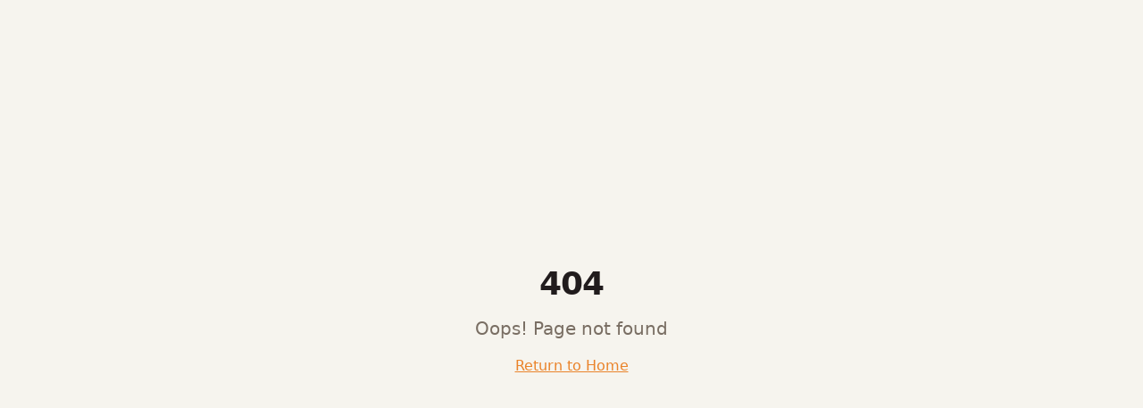

--- FILE ---
content_type: text/html; charset=utf-8
request_url: https://magicstarme.com/HINDI%20TAMIL%20BENGALI%20VOL%2017.pdf
body_size: 818
content:
<!doctype html>
<html lang="en">
  <head>
    <meta charset="UTF-8" />
    <meta name="viewport" content="width=device-width, initial-scale=1.0" />
    <!-- TODO: Set the document title to the name of your application -->
    <title>MagicStar</title>
    <meta name="description" content="Premium Karaoke Systems in UAE - Portable speakers with dual wireless mics for house parties, road trips & family nights.">
    <meta name="author" content="MagicStar UAE" />

    <meta property="og:type" content="website" />
    <meta property="og:image" content="https://storage.googleapis.com/gpt-engineer-file-uploads/4xnIsFGz9TYS5DQBiolj5qhDE5J3/uploads/1769587898437-Magicstar Logo .jpeg" />

    <meta name="twitter:card" content="summary_large_image" />
    <meta name="twitter:site" content="@MagicStarUAE" />
    <meta name="twitter:image" content="https://storage.googleapis.com/gpt-engineer-file-uploads/4xnIsFGz9TYS5DQBiolj5qhDE5J3/uploads/1769587898437-Magicstar Logo .jpeg" />
    
  
  <link rel="icon" type="image/x-icon" href="https://storage.googleapis.com/gpt-engineer-file-uploads/4xnIsFGz9TYS5DQBiolj5qhDE5J3/uploads/1769587898437-Magicstar Logo .jpeg">
  <meta property="og:title" content="MagicStar">
  <meta name="twitter:title" content="MagicStar">
  <meta property="og:description" content="MagicStar">
  <meta name="twitter:description" content="MagicStar">
  <script type="module" crossorigin src="/assets/index-CtuDt-LA.js"></script>
  <link rel="stylesheet" crossorigin href="/assets/index-BL7XKDbv.css">
<script defer src="https://magicstarme.com/~flock.js" data-proxy-url="https://magicstarme.com/~api/analytics"></script></head>

  <body>
    <div id="root"></div>
  </body>
</html>


--- FILE ---
content_type: text/javascript; charset=utf-8
request_url: https://magicstarme.com/assets/index-CtuDt-LA.js
body_size: 207171
content:
var Pg=e=>{throw TypeError(e)};var Ku=(e,t,n)=>t.has(e)||Pg("Cannot "+n);var A=(e,t,n)=>(Ku(e,t,"read from private field"),n?n.call(e):t.get(e)),be=(e,t,n)=>t.has(e)?Pg("Cannot add the same private member more than once"):t instanceof WeakSet?t.add(e):t.set(e,n),ie=(e,t,n,r)=>(Ku(e,t,"write to private field"),r?r.call(e,n):t.set(e,n),n),rt=(e,t,n)=>(Ku(e,t,"access private method"),n);var Qa=(e,t,n,r)=>({set _(s){ie(e,t,s,n)},get _(){return A(e,t,r)}});function pE(e,t){for(var n=0;n<t.length;n++){const r=t[n];if(typeof r!="string"&&!Array.isArray(r)){for(const s in r)if(s!=="default"&&!(s in e)){const o=Object.getOwnPropertyDescriptor(r,s);o&&Object.defineProperty(e,s,o.get?o:{enumerable:!0,get:()=>r[s]})}}}return Object.freeze(Object.defineProperty(e,Symbol.toStringTag,{value:"Module"}))}(function(){const t=document.createElement("link").relList;if(t&&t.supports&&t.supports("modulepreload"))return;for(const s of document.querySelectorAll('link[rel="modulepreload"]'))r(s);new MutationObserver(s=>{for(const o of s)if(o.type==="childList")for(const i of o.addedNodes)i.tagName==="LINK"&&i.rel==="modulepreload"&&r(i)}).observe(document,{childList:!0,subtree:!0});function n(s){const o={};return s.integrity&&(o.integrity=s.integrity),s.referrerPolicy&&(o.referrerPolicy=s.referrerPolicy),s.crossOrigin==="use-credentials"?o.credentials="include":s.crossOrigin==="anonymous"?o.credentials="omit":o.credentials="same-origin",o}function r(s){if(s.ep)return;s.ep=!0;const o=n(s);fetch(s.href,o)}})();function E0(e){return e&&e.__esModule&&Object.prototype.hasOwnProperty.call(e,"default")?e.default:e}var T0={exports:{}},Gc={},P0={exports:{}},de={};/**
 * @license React
 * react.production.min.js
 *
 * Copyright (c) Facebook, Inc. and its affiliates.
 *
 * This source code is licensed under the MIT license found in the
 * LICENSE file in the root directory of this source tree.
 */var Ra=Symbol.for("react.element"),mE=Symbol.for("react.portal"),gE=Symbol.for("react.fragment"),yE=Symbol.for("react.strict_mode"),vE=Symbol.for("react.profiler"),xE=Symbol.for("react.provider"),wE=Symbol.for("react.context"),bE=Symbol.for("react.forward_ref"),SE=Symbol.for("react.suspense"),CE=Symbol.for("react.memo"),kE=Symbol.for("react.lazy"),_g=Symbol.iterator;function NE(e){return e===null||typeof e!="object"?null:(e=_g&&e[_g]||e["@@iterator"],typeof e=="function"?e:null)}var _0={isMounted:function(){return!1},enqueueForceUpdate:function(){},enqueueReplaceState:function(){},enqueueSetState:function(){}},R0=Object.assign,A0={};function Zo(e,t,n){this.props=e,this.context=t,this.refs=A0,this.updater=n||_0}Zo.prototype.isReactComponent={};Zo.prototype.setState=function(e,t){if(typeof e!="object"&&typeof e!="function"&&e!=null)throw Error("setState(...): takes an object of state variables to update or a function which returns an object of state variables.");this.updater.enqueueSetState(this,e,t,"setState")};Zo.prototype.forceUpdate=function(e){this.updater.enqueueForceUpdate(this,e,"forceUpdate")};function M0(){}M0.prototype=Zo.prototype;function Xh(e,t,n){this.props=e,this.context=t,this.refs=A0,this.updater=n||_0}var Jh=Xh.prototype=new M0;Jh.constructor=Xh;R0(Jh,Zo.prototype);Jh.isPureReactComponent=!0;var Rg=Array.isArray,I0=Object.prototype.hasOwnProperty,ep={current:null},D0={key:!0,ref:!0,__self:!0,__source:!0};function O0(e,t,n){var r,s={},o=null,i=null;if(t!=null)for(r in t.ref!==void 0&&(i=t.ref),t.key!==void 0&&(o=""+t.key),t)I0.call(t,r)&&!D0.hasOwnProperty(r)&&(s[r]=t[r]);var a=arguments.length-2;if(a===1)s.children=n;else if(1<a){for(var c=Array(a),u=0;u<a;u++)c[u]=arguments[u+2];s.children=c}if(e&&e.defaultProps)for(r in a=e.defaultProps,a)s[r]===void 0&&(s[r]=a[r]);return{$$typeof:Ra,type:e,key:o,ref:i,props:s,_owner:ep.current}}function jE(e,t){return{$$typeof:Ra,type:e.type,key:t,ref:e.ref,props:e.props,_owner:e._owner}}function tp(e){return typeof e=="object"&&e!==null&&e.$$typeof===Ra}function EE(e){var t={"=":"=0",":":"=2"};return"$"+e.replace(/[=:]/g,function(n){return t[n]})}var Ag=/\/+/g;function Gu(e,t){return typeof e=="object"&&e!==null&&e.key!=null?EE(""+e.key):t.toString(36)}function Tl(e,t,n,r,s){var o=typeof e;(o==="undefined"||o==="boolean")&&(e=null);var i=!1;if(e===null)i=!0;else switch(o){case"string":case"number":i=!0;break;case"object":switch(e.$$typeof){case Ra:case mE:i=!0}}if(i)return i=e,s=s(i),e=r===""?"."+Gu(i,0):r,Rg(s)?(n="",e!=null&&(n=e.replace(Ag,"$&/")+"/"),Tl(s,t,n,"",function(u){return u})):s!=null&&(tp(s)&&(s=jE(s,n+(!s.key||i&&i.key===s.key?"":(""+s.key).replace(Ag,"$&/")+"/")+e)),t.push(s)),1;if(i=0,r=r===""?".":r+":",Rg(e))for(var a=0;a<e.length;a++){o=e[a];var c=r+Gu(o,a);i+=Tl(o,t,n,c,s)}else if(c=NE(e),typeof c=="function")for(e=c.call(e),a=0;!(o=e.next()).done;)o=o.value,c=r+Gu(o,a++),i+=Tl(o,t,n,c,s);else if(o==="object")throw t=String(e),Error("Objects are not valid as a React child (found: "+(t==="[object Object]"?"object with keys {"+Object.keys(e).join(", ")+"}":t)+"). If you meant to render a collection of children, use an array instead.");return i}function Xa(e,t,n){if(e==null)return e;var r=[],s=0;return Tl(e,r,"","",function(o){return t.call(n,o,s++)}),r}function TE(e){if(e._status===-1){var t=e._result;t=t(),t.then(function(n){(e._status===0||e._status===-1)&&(e._status=1,e._result=n)},function(n){(e._status===0||e._status===-1)&&(e._status=2,e._result=n)}),e._status===-1&&(e._status=0,e._result=t)}if(e._status===1)return e._result.default;throw e._result}var gt={current:null},Pl={transition:null},PE={ReactCurrentDispatcher:gt,ReactCurrentBatchConfig:Pl,ReactCurrentOwner:ep};function L0(){throw Error("act(...) is not supported in production builds of React.")}de.Children={map:Xa,forEach:function(e,t,n){Xa(e,function(){t.apply(this,arguments)},n)},count:function(e){var t=0;return Xa(e,function(){t++}),t},toArray:function(e){return Xa(e,function(t){return t})||[]},only:function(e){if(!tp(e))throw Error("React.Children.only expected to receive a single React element child.");return e}};de.Component=Zo;de.Fragment=gE;de.Profiler=vE;de.PureComponent=Xh;de.StrictMode=yE;de.Suspense=SE;de.__SECRET_INTERNALS_DO_NOT_USE_OR_YOU_WILL_BE_FIRED=PE;de.act=L0;de.cloneElement=function(e,t,n){if(e==null)throw Error("React.cloneElement(...): The argument must be a React element, but you passed "+e+".");var r=R0({},e.props),s=e.key,o=e.ref,i=e._owner;if(t!=null){if(t.ref!==void 0&&(o=t.ref,i=ep.current),t.key!==void 0&&(s=""+t.key),e.type&&e.type.defaultProps)var a=e.type.defaultProps;for(c in t)I0.call(t,c)&&!D0.hasOwnProperty(c)&&(r[c]=t[c]===void 0&&a!==void 0?a[c]:t[c])}var c=arguments.length-2;if(c===1)r.children=n;else if(1<c){a=Array(c);for(var u=0;u<c;u++)a[u]=arguments[u+2];r.children=a}return{$$typeof:Ra,type:e.type,key:s,ref:o,props:r,_owner:i}};de.createContext=function(e){return e={$$typeof:wE,_currentValue:e,_currentValue2:e,_threadCount:0,Provider:null,Consumer:null,_defaultValue:null,_globalName:null},e.Provider={$$typeof:xE,_context:e},e.Consumer=e};de.createElement=O0;de.createFactory=function(e){var t=O0.bind(null,e);return t.type=e,t};de.createRef=function(){return{current:null}};de.forwardRef=function(e){return{$$typeof:bE,render:e}};de.isValidElement=tp;de.lazy=function(e){return{$$typeof:kE,_payload:{_status:-1,_result:e},_init:TE}};de.memo=function(e,t){return{$$typeof:CE,type:e,compare:t===void 0?null:t}};de.startTransition=function(e){var t=Pl.transition;Pl.transition={};try{e()}finally{Pl.transition=t}};de.unstable_act=L0;de.useCallback=function(e,t){return gt.current.useCallback(e,t)};de.useContext=function(e){return gt.current.useContext(e)};de.useDebugValue=function(){};de.useDeferredValue=function(e){return gt.current.useDeferredValue(e)};de.useEffect=function(e,t){return gt.current.useEffect(e,t)};de.useId=function(){return gt.current.useId()};de.useImperativeHandle=function(e,t,n){return gt.current.useImperativeHandle(e,t,n)};de.useInsertionEffect=function(e,t){return gt.current.useInsertionEffect(e,t)};de.useLayoutEffect=function(e,t){return gt.current.useLayoutEffect(e,t)};de.useMemo=function(e,t){return gt.current.useMemo(e,t)};de.useReducer=function(e,t,n){return gt.current.useReducer(e,t,n)};de.useRef=function(e){return gt.current.useRef(e)};de.useState=function(e){return gt.current.useState(e)};de.useSyncExternalStore=function(e,t,n){return gt.current.useSyncExternalStore(e,t,n)};de.useTransition=function(){return gt.current.useTransition()};de.version="18.3.1";P0.exports=de;var p=P0.exports;const I=E0(p),np=pE({__proto__:null,default:I},[p]);/**
 * @license React
 * react-jsx-runtime.production.min.js
 *
 * Copyright (c) Facebook, Inc. and its affiliates.
 *
 * This source code is licensed under the MIT license found in the
 * LICENSE file in the root directory of this source tree.
 */var _E=p,RE=Symbol.for("react.element"),AE=Symbol.for("react.fragment"),ME=Object.prototype.hasOwnProperty,IE=_E.__SECRET_INTERNALS_DO_NOT_USE_OR_YOU_WILL_BE_FIRED.ReactCurrentOwner,DE={key:!0,ref:!0,__self:!0,__source:!0};function F0(e,t,n){var r,s={},o=null,i=null;n!==void 0&&(o=""+n),t.key!==void 0&&(o=""+t.key),t.ref!==void 0&&(i=t.ref);for(r in t)ME.call(t,r)&&!DE.hasOwnProperty(r)&&(s[r]=t[r]);if(e&&e.defaultProps)for(r in t=e.defaultProps,t)s[r]===void 0&&(s[r]=t[r]);return{$$typeof:RE,type:e,key:o,ref:i,props:s,_owner:IE.current}}Gc.Fragment=AE;Gc.jsx=F0;Gc.jsxs=F0;T0.exports=Gc;var l=T0.exports,V0={exports:{}},Mt={},$0={exports:{}},B0={};/**
 * @license React
 * scheduler.production.min.js
 *
 * Copyright (c) Facebook, Inc. and its affiliates.
 *
 * This source code is licensed under the MIT license found in the
 * LICENSE file in the root directory of this source tree.
 */(function(e){function t(_,E){var T=_.length;_.push(E);e:for(;0<T;){var M=T-1>>>1,B=_[M];if(0<s(B,E))_[M]=E,_[T]=B,T=M;else break e}}function n(_){return _.length===0?null:_[0]}function r(_){if(_.length===0)return null;var E=_[0],T=_.pop();if(T!==E){_[0]=T;e:for(var M=0,B=_.length,J=B>>>1;M<J;){var Z=2*(M+1)-1,ce=_[Z],ve=Z+1,V=_[ve];if(0>s(ce,T))ve<B&&0>s(V,ce)?(_[M]=V,_[ve]=T,M=ve):(_[M]=ce,_[Z]=T,M=Z);else if(ve<B&&0>s(V,T))_[M]=V,_[ve]=T,M=ve;else break e}}return E}function s(_,E){var T=_.sortIndex-E.sortIndex;return T!==0?T:_.id-E.id}if(typeof performance=="object"&&typeof performance.now=="function"){var o=performance;e.unstable_now=function(){return o.now()}}else{var i=Date,a=i.now();e.unstable_now=function(){return i.now()-a}}var c=[],u=[],d=1,f=null,h=3,m=!1,b=!1,g=!1,w=typeof setTimeout=="function"?setTimeout:null,x=typeof clearTimeout=="function"?clearTimeout:null,y=typeof setImmediate<"u"?setImmediate:null;typeof navigator<"u"&&navigator.scheduling!==void 0&&navigator.scheduling.isInputPending!==void 0&&navigator.scheduling.isInputPending.bind(navigator.scheduling);function v(_){for(var E=n(u);E!==null;){if(E.callback===null)r(u);else if(E.startTime<=_)r(u),E.sortIndex=E.expirationTime,t(c,E);else break;E=n(u)}}function S(_){if(g=!1,v(_),!b)if(n(c)!==null)b=!0,W(C);else{var E=n(u);E!==null&&z(S,E.startTime-_)}}function C(_,E){b=!1,g&&(g=!1,x(k),k=-1),m=!0;var T=h;try{for(v(E),f=n(c);f!==null&&(!(f.expirationTime>E)||_&&!$());){var M=f.callback;if(typeof M=="function"){f.callback=null,h=f.priorityLevel;var B=M(f.expirationTime<=E);E=e.unstable_now(),typeof B=="function"?f.callback=B:f===n(c)&&r(c),v(E)}else r(c);f=n(c)}if(f!==null)var J=!0;else{var Z=n(u);Z!==null&&z(S,Z.startTime-E),J=!1}return J}finally{f=null,h=T,m=!1}}var j=!1,N=null,k=-1,P=5,R=-1;function $(){return!(e.unstable_now()-R<P)}function L(){if(N!==null){var _=e.unstable_now();R=_;var E=!0;try{E=N(!0,_)}finally{E?G():(j=!1,N=null)}}else j=!1}var G;if(typeof y=="function")G=function(){y(L)};else if(typeof MessageChannel<"u"){var D=new MessageChannel,X=D.port2;D.port1.onmessage=L,G=function(){X.postMessage(null)}}else G=function(){w(L,0)};function W(_){N=_,j||(j=!0,G())}function z(_,E){k=w(function(){_(e.unstable_now())},E)}e.unstable_IdlePriority=5,e.unstable_ImmediatePriority=1,e.unstable_LowPriority=4,e.unstable_NormalPriority=3,e.unstable_Profiling=null,e.unstable_UserBlockingPriority=2,e.unstable_cancelCallback=function(_){_.callback=null},e.unstable_continueExecution=function(){b||m||(b=!0,W(C))},e.unstable_forceFrameRate=function(_){0>_||125<_?console.error("forceFrameRate takes a positive int between 0 and 125, forcing frame rates higher than 125 fps is not supported"):P=0<_?Math.floor(1e3/_):5},e.unstable_getCurrentPriorityLevel=function(){return h},e.unstable_getFirstCallbackNode=function(){return n(c)},e.unstable_next=function(_){switch(h){case 1:case 2:case 3:var E=3;break;default:E=h}var T=h;h=E;try{return _()}finally{h=T}},e.unstable_pauseExecution=function(){},e.unstable_requestPaint=function(){},e.unstable_runWithPriority=function(_,E){switch(_){case 1:case 2:case 3:case 4:case 5:break;default:_=3}var T=h;h=_;try{return E()}finally{h=T}},e.unstable_scheduleCallback=function(_,E,T){var M=e.unstable_now();switch(typeof T=="object"&&T!==null?(T=T.delay,T=typeof T=="number"&&0<T?M+T:M):T=M,_){case 1:var B=-1;break;case 2:B=250;break;case 5:B=1073741823;break;case 4:B=1e4;break;default:B=5e3}return B=T+B,_={id:d++,callback:E,priorityLevel:_,startTime:T,expirationTime:B,sortIndex:-1},T>M?(_.sortIndex=T,t(u,_),n(c)===null&&_===n(u)&&(g?(x(k),k=-1):g=!0,z(S,T-M))):(_.sortIndex=B,t(c,_),b||m||(b=!0,W(C))),_},e.unstable_shouldYield=$,e.unstable_wrapCallback=function(_){var E=h;return function(){var T=h;h=E;try{return _.apply(this,arguments)}finally{h=T}}}})(B0);$0.exports=B0;var OE=$0.exports;/**
 * @license React
 * react-dom.production.min.js
 *
 * Copyright (c) Facebook, Inc. and its affiliates.
 *
 * This source code is licensed under the MIT license found in the
 * LICENSE file in the root directory of this source tree.
 */var LE=p,Rt=OE;function O(e){for(var t="https://reactjs.org/docs/error-decoder.html?invariant="+e,n=1;n<arguments.length;n++)t+="&args[]="+encodeURIComponent(arguments[n]);return"Minified React error #"+e+"; visit "+t+" for the full message or use the non-minified dev environment for full errors and additional helpful warnings."}var z0=new Set,qi={};function Ls(e,t){Do(e,t),Do(e+"Capture",t)}function Do(e,t){for(qi[e]=t,e=0;e<t.length;e++)z0.add(t[e])}var Qn=!(typeof window>"u"||typeof window.document>"u"||typeof window.document.createElement>"u"),tf=Object.prototype.hasOwnProperty,FE=/^[:A-Z_a-z\u00C0-\u00D6\u00D8-\u00F6\u00F8-\u02FF\u0370-\u037D\u037F-\u1FFF\u200C-\u200D\u2070-\u218F\u2C00-\u2FEF\u3001-\uD7FF\uF900-\uFDCF\uFDF0-\uFFFD][:A-Z_a-z\u00C0-\u00D6\u00D8-\u00F6\u00F8-\u02FF\u0370-\u037D\u037F-\u1FFF\u200C-\u200D\u2070-\u218F\u2C00-\u2FEF\u3001-\uD7FF\uF900-\uFDCF\uFDF0-\uFFFD\-.0-9\u00B7\u0300-\u036F\u203F-\u2040]*$/,Mg={},Ig={};function VE(e){return tf.call(Ig,e)?!0:tf.call(Mg,e)?!1:FE.test(e)?Ig[e]=!0:(Mg[e]=!0,!1)}function $E(e,t,n,r){if(n!==null&&n.type===0)return!1;switch(typeof t){case"function":case"symbol":return!0;case"boolean":return r?!1:n!==null?!n.acceptsBooleans:(e=e.toLowerCase().slice(0,5),e!=="data-"&&e!=="aria-");default:return!1}}function BE(e,t,n,r){if(t===null||typeof t>"u"||$E(e,t,n,r))return!0;if(r)return!1;if(n!==null)switch(n.type){case 3:return!t;case 4:return t===!1;case 5:return isNaN(t);case 6:return isNaN(t)||1>t}return!1}function yt(e,t,n,r,s,o,i){this.acceptsBooleans=t===2||t===3||t===4,this.attributeName=r,this.attributeNamespace=s,this.mustUseProperty=n,this.propertyName=e,this.type=t,this.sanitizeURL=o,this.removeEmptyString=i}var tt={};"children dangerouslySetInnerHTML defaultValue defaultChecked innerHTML suppressContentEditableWarning suppressHydrationWarning style".split(" ").forEach(function(e){tt[e]=new yt(e,0,!1,e,null,!1,!1)});[["acceptCharset","accept-charset"],["className","class"],["htmlFor","for"],["httpEquiv","http-equiv"]].forEach(function(e){var t=e[0];tt[t]=new yt(t,1,!1,e[1],null,!1,!1)});["contentEditable","draggable","spellCheck","value"].forEach(function(e){tt[e]=new yt(e,2,!1,e.toLowerCase(),null,!1,!1)});["autoReverse","externalResourcesRequired","focusable","preserveAlpha"].forEach(function(e){tt[e]=new yt(e,2,!1,e,null,!1,!1)});"allowFullScreen async autoFocus autoPlay controls default defer disabled disablePictureInPicture disableRemotePlayback formNoValidate hidden loop noModule noValidate open playsInline readOnly required reversed scoped seamless itemScope".split(" ").forEach(function(e){tt[e]=new yt(e,3,!1,e.toLowerCase(),null,!1,!1)});["checked","multiple","muted","selected"].forEach(function(e){tt[e]=new yt(e,3,!0,e,null,!1,!1)});["capture","download"].forEach(function(e){tt[e]=new yt(e,4,!1,e,null,!1,!1)});["cols","rows","size","span"].forEach(function(e){tt[e]=new yt(e,6,!1,e,null,!1,!1)});["rowSpan","start"].forEach(function(e){tt[e]=new yt(e,5,!1,e.toLowerCase(),null,!1,!1)});var rp=/[\-:]([a-z])/g;function sp(e){return e[1].toUpperCase()}"accent-height alignment-baseline arabic-form baseline-shift cap-height clip-path clip-rule color-interpolation color-interpolation-filters color-profile color-rendering dominant-baseline enable-background fill-opacity fill-rule flood-color flood-opacity font-family font-size font-size-adjust font-stretch font-style font-variant font-weight glyph-name glyph-orientation-horizontal glyph-orientation-vertical horiz-adv-x horiz-origin-x image-rendering letter-spacing lighting-color marker-end marker-mid marker-start overline-position overline-thickness paint-order panose-1 pointer-events rendering-intent shape-rendering stop-color stop-opacity strikethrough-position strikethrough-thickness stroke-dasharray stroke-dashoffset stroke-linecap stroke-linejoin stroke-miterlimit stroke-opacity stroke-width text-anchor text-decoration text-rendering underline-position underline-thickness unicode-bidi unicode-range units-per-em v-alphabetic v-hanging v-ideographic v-mathematical vector-effect vert-adv-y vert-origin-x vert-origin-y word-spacing writing-mode xmlns:xlink x-height".split(" ").forEach(function(e){var t=e.replace(rp,sp);tt[t]=new yt(t,1,!1,e,null,!1,!1)});"xlink:actuate xlink:arcrole xlink:role xlink:show xlink:title xlink:type".split(" ").forEach(function(e){var t=e.replace(rp,sp);tt[t]=new yt(t,1,!1,e,"http://www.w3.org/1999/xlink",!1,!1)});["xml:base","xml:lang","xml:space"].forEach(function(e){var t=e.replace(rp,sp);tt[t]=new yt(t,1,!1,e,"http://www.w3.org/XML/1998/namespace",!1,!1)});["tabIndex","crossOrigin"].forEach(function(e){tt[e]=new yt(e,1,!1,e.toLowerCase(),null,!1,!1)});tt.xlinkHref=new yt("xlinkHref",1,!1,"xlink:href","http://www.w3.org/1999/xlink",!0,!1);["src","href","action","formAction"].forEach(function(e){tt[e]=new yt(e,1,!1,e.toLowerCase(),null,!0,!0)});function op(e,t,n,r){var s=tt.hasOwnProperty(t)?tt[t]:null;(s!==null?s.type!==0:r||!(2<t.length)||t[0]!=="o"&&t[0]!=="O"||t[1]!=="n"&&t[1]!=="N")&&(BE(t,n,s,r)&&(n=null),r||s===null?VE(t)&&(n===null?e.removeAttribute(t):e.setAttribute(t,""+n)):s.mustUseProperty?e[s.propertyName]=n===null?s.type===3?!1:"":n:(t=s.attributeName,r=s.attributeNamespace,n===null?e.removeAttribute(t):(s=s.type,n=s===3||s===4&&n===!0?"":""+n,r?e.setAttributeNS(r,t,n):e.setAttribute(t,n))))}var ir=LE.__SECRET_INTERNALS_DO_NOT_USE_OR_YOU_WILL_BE_FIRED,Ja=Symbol.for("react.element"),eo=Symbol.for("react.portal"),to=Symbol.for("react.fragment"),ip=Symbol.for("react.strict_mode"),nf=Symbol.for("react.profiler"),U0=Symbol.for("react.provider"),W0=Symbol.for("react.context"),ap=Symbol.for("react.forward_ref"),rf=Symbol.for("react.suspense"),sf=Symbol.for("react.suspense_list"),lp=Symbol.for("react.memo"),yr=Symbol.for("react.lazy"),H0=Symbol.for("react.offscreen"),Dg=Symbol.iterator;function di(e){return e===null||typeof e!="object"?null:(e=Dg&&e[Dg]||e["@@iterator"],typeof e=="function"?e:null)}var Le=Object.assign,Yu;function Si(e){if(Yu===void 0)try{throw Error()}catch(n){var t=n.stack.trim().match(/\n( *(at )?)/);Yu=t&&t[1]||""}return`
`+Yu+e}var qu=!1;function Zu(e,t){if(!e||qu)return"";qu=!0;var n=Error.prepareStackTrace;Error.prepareStackTrace=void 0;try{if(t)if(t=function(){throw Error()},Object.defineProperty(t.prototype,"props",{set:function(){throw Error()}}),typeof Reflect=="object"&&Reflect.construct){try{Reflect.construct(t,[])}catch(u){var r=u}Reflect.construct(e,[],t)}else{try{t.call()}catch(u){r=u}e.call(t.prototype)}else{try{throw Error()}catch(u){r=u}e()}}catch(u){if(u&&r&&typeof u.stack=="string"){for(var s=u.stack.split(`
`),o=r.stack.split(`
`),i=s.length-1,a=o.length-1;1<=i&&0<=a&&s[i]!==o[a];)a--;for(;1<=i&&0<=a;i--,a--)if(s[i]!==o[a]){if(i!==1||a!==1)do if(i--,a--,0>a||s[i]!==o[a]){var c=`
`+s[i].replace(" at new "," at ");return e.displayName&&c.includes("<anonymous>")&&(c=c.replace("<anonymous>",e.displayName)),c}while(1<=i&&0<=a);break}}}finally{qu=!1,Error.prepareStackTrace=n}return(e=e?e.displayName||e.name:"")?Si(e):""}function zE(e){switch(e.tag){case 5:return Si(e.type);case 16:return Si("Lazy");case 13:return Si("Suspense");case 19:return Si("SuspenseList");case 0:case 2:case 15:return e=Zu(e.type,!1),e;case 11:return e=Zu(e.type.render,!1),e;case 1:return e=Zu(e.type,!0),e;default:return""}}function of(e){if(e==null)return null;if(typeof e=="function")return e.displayName||e.name||null;if(typeof e=="string")return e;switch(e){case to:return"Fragment";case eo:return"Portal";case nf:return"Profiler";case ip:return"StrictMode";case rf:return"Suspense";case sf:return"SuspenseList"}if(typeof e=="object")switch(e.$$typeof){case W0:return(e.displayName||"Context")+".Consumer";case U0:return(e._context.displayName||"Context")+".Provider";case ap:var t=e.render;return e=e.displayName,e||(e=t.displayName||t.name||"",e=e!==""?"ForwardRef("+e+")":"ForwardRef"),e;case lp:return t=e.displayName||null,t!==null?t:of(e.type)||"Memo";case yr:t=e._payload,e=e._init;try{return of(e(t))}catch{}}return null}function UE(e){var t=e.type;switch(e.tag){case 24:return"Cache";case 9:return(t.displayName||"Context")+".Consumer";case 10:return(t._context.displayName||"Context")+".Provider";case 18:return"DehydratedFragment";case 11:return e=t.render,e=e.displayName||e.name||"",t.displayName||(e!==""?"ForwardRef("+e+")":"ForwardRef");case 7:return"Fragment";case 5:return t;case 4:return"Portal";case 3:return"Root";case 6:return"Text";case 16:return of(t);case 8:return t===ip?"StrictMode":"Mode";case 22:return"Offscreen";case 12:return"Profiler";case 21:return"Scope";case 13:return"Suspense";case 19:return"SuspenseList";case 25:return"TracingMarker";case 1:case 0:case 17:case 2:case 14:case 15:if(typeof t=="function")return t.displayName||t.name||null;if(typeof t=="string")return t}return null}function Ur(e){switch(typeof e){case"boolean":case"number":case"string":case"undefined":return e;case"object":return e;default:return""}}function K0(e){var t=e.type;return(e=e.nodeName)&&e.toLowerCase()==="input"&&(t==="checkbox"||t==="radio")}function WE(e){var t=K0(e)?"checked":"value",n=Object.getOwnPropertyDescriptor(e.constructor.prototype,t),r=""+e[t];if(!e.hasOwnProperty(t)&&typeof n<"u"&&typeof n.get=="function"&&typeof n.set=="function"){var s=n.get,o=n.set;return Object.defineProperty(e,t,{configurable:!0,get:function(){return s.call(this)},set:function(i){r=""+i,o.call(this,i)}}),Object.defineProperty(e,t,{enumerable:n.enumerable}),{getValue:function(){return r},setValue:function(i){r=""+i},stopTracking:function(){e._valueTracker=null,delete e[t]}}}}function el(e){e._valueTracker||(e._valueTracker=WE(e))}function G0(e){if(!e)return!1;var t=e._valueTracker;if(!t)return!0;var n=t.getValue(),r="";return e&&(r=K0(e)?e.checked?"true":"false":e.value),e=r,e!==n?(t.setValue(e),!0):!1}function Zl(e){if(e=e||(typeof document<"u"?document:void 0),typeof e>"u")return null;try{return e.activeElement||e.body}catch{return e.body}}function af(e,t){var n=t.checked;return Le({},t,{defaultChecked:void 0,defaultValue:void 0,value:void 0,checked:n??e._wrapperState.initialChecked})}function Og(e,t){var n=t.defaultValue==null?"":t.defaultValue,r=t.checked!=null?t.checked:t.defaultChecked;n=Ur(t.value!=null?t.value:n),e._wrapperState={initialChecked:r,initialValue:n,controlled:t.type==="checkbox"||t.type==="radio"?t.checked!=null:t.value!=null}}function Y0(e,t){t=t.checked,t!=null&&op(e,"checked",t,!1)}function lf(e,t){Y0(e,t);var n=Ur(t.value),r=t.type;if(n!=null)r==="number"?(n===0&&e.value===""||e.value!=n)&&(e.value=""+n):e.value!==""+n&&(e.value=""+n);else if(r==="submit"||r==="reset"){e.removeAttribute("value");return}t.hasOwnProperty("value")?cf(e,t.type,n):t.hasOwnProperty("defaultValue")&&cf(e,t.type,Ur(t.defaultValue)),t.checked==null&&t.defaultChecked!=null&&(e.defaultChecked=!!t.defaultChecked)}function Lg(e,t,n){if(t.hasOwnProperty("value")||t.hasOwnProperty("defaultValue")){var r=t.type;if(!(r!=="submit"&&r!=="reset"||t.value!==void 0&&t.value!==null))return;t=""+e._wrapperState.initialValue,n||t===e.value||(e.value=t),e.defaultValue=t}n=e.name,n!==""&&(e.name=""),e.defaultChecked=!!e._wrapperState.initialChecked,n!==""&&(e.name=n)}function cf(e,t,n){(t!=="number"||Zl(e.ownerDocument)!==e)&&(n==null?e.defaultValue=""+e._wrapperState.initialValue:e.defaultValue!==""+n&&(e.defaultValue=""+n))}var Ci=Array.isArray;function yo(e,t,n,r){if(e=e.options,t){t={};for(var s=0;s<n.length;s++)t["$"+n[s]]=!0;for(n=0;n<e.length;n++)s=t.hasOwnProperty("$"+e[n].value),e[n].selected!==s&&(e[n].selected=s),s&&r&&(e[n].defaultSelected=!0)}else{for(n=""+Ur(n),t=null,s=0;s<e.length;s++){if(e[s].value===n){e[s].selected=!0,r&&(e[s].defaultSelected=!0);return}t!==null||e[s].disabled||(t=e[s])}t!==null&&(t.selected=!0)}}function uf(e,t){if(t.dangerouslySetInnerHTML!=null)throw Error(O(91));return Le({},t,{value:void 0,defaultValue:void 0,children:""+e._wrapperState.initialValue})}function Fg(e,t){var n=t.value;if(n==null){if(n=t.children,t=t.defaultValue,n!=null){if(t!=null)throw Error(O(92));if(Ci(n)){if(1<n.length)throw Error(O(93));n=n[0]}t=n}t==null&&(t=""),n=t}e._wrapperState={initialValue:Ur(n)}}function q0(e,t){var n=Ur(t.value),r=Ur(t.defaultValue);n!=null&&(n=""+n,n!==e.value&&(e.value=n),t.defaultValue==null&&e.defaultValue!==n&&(e.defaultValue=n)),r!=null&&(e.defaultValue=""+r)}function Vg(e){var t=e.textContent;t===e._wrapperState.initialValue&&t!==""&&t!==null&&(e.value=t)}function Z0(e){switch(e){case"svg":return"http://www.w3.org/2000/svg";case"math":return"http://www.w3.org/1998/Math/MathML";default:return"http://www.w3.org/1999/xhtml"}}function df(e,t){return e==null||e==="http://www.w3.org/1999/xhtml"?Z0(t):e==="http://www.w3.org/2000/svg"&&t==="foreignObject"?"http://www.w3.org/1999/xhtml":e}var tl,Q0=function(e){return typeof MSApp<"u"&&MSApp.execUnsafeLocalFunction?function(t,n,r,s){MSApp.execUnsafeLocalFunction(function(){return e(t,n,r,s)})}:e}(function(e,t){if(e.namespaceURI!=="http://www.w3.org/2000/svg"||"innerHTML"in e)e.innerHTML=t;else{for(tl=tl||document.createElement("div"),tl.innerHTML="<svg>"+t.valueOf().toString()+"</svg>",t=tl.firstChild;e.firstChild;)e.removeChild(e.firstChild);for(;t.firstChild;)e.appendChild(t.firstChild)}});function Zi(e,t){if(t){var n=e.firstChild;if(n&&n===e.lastChild&&n.nodeType===3){n.nodeValue=t;return}}e.textContent=t}var Ri={animationIterationCount:!0,aspectRatio:!0,borderImageOutset:!0,borderImageSlice:!0,borderImageWidth:!0,boxFlex:!0,boxFlexGroup:!0,boxOrdinalGroup:!0,columnCount:!0,columns:!0,flex:!0,flexGrow:!0,flexPositive:!0,flexShrink:!0,flexNegative:!0,flexOrder:!0,gridArea:!0,gridRow:!0,gridRowEnd:!0,gridRowSpan:!0,gridRowStart:!0,gridColumn:!0,gridColumnEnd:!0,gridColumnSpan:!0,gridColumnStart:!0,fontWeight:!0,lineClamp:!0,lineHeight:!0,opacity:!0,order:!0,orphans:!0,tabSize:!0,widows:!0,zIndex:!0,zoom:!0,fillOpacity:!0,floodOpacity:!0,stopOpacity:!0,strokeDasharray:!0,strokeDashoffset:!0,strokeMiterlimit:!0,strokeOpacity:!0,strokeWidth:!0},HE=["Webkit","ms","Moz","O"];Object.keys(Ri).forEach(function(e){HE.forEach(function(t){t=t+e.charAt(0).toUpperCase()+e.substring(1),Ri[t]=Ri[e]})});function X0(e,t,n){return t==null||typeof t=="boolean"||t===""?"":n||typeof t!="number"||t===0||Ri.hasOwnProperty(e)&&Ri[e]?(""+t).trim():t+"px"}function J0(e,t){e=e.style;for(var n in t)if(t.hasOwnProperty(n)){var r=n.indexOf("--")===0,s=X0(n,t[n],r);n==="float"&&(n="cssFloat"),r?e.setProperty(n,s):e[n]=s}}var KE=Le({menuitem:!0},{area:!0,base:!0,br:!0,col:!0,embed:!0,hr:!0,img:!0,input:!0,keygen:!0,link:!0,meta:!0,param:!0,source:!0,track:!0,wbr:!0});function ff(e,t){if(t){if(KE[e]&&(t.children!=null||t.dangerouslySetInnerHTML!=null))throw Error(O(137,e));if(t.dangerouslySetInnerHTML!=null){if(t.children!=null)throw Error(O(60));if(typeof t.dangerouslySetInnerHTML!="object"||!("__html"in t.dangerouslySetInnerHTML))throw Error(O(61))}if(t.style!=null&&typeof t.style!="object")throw Error(O(62))}}function hf(e,t){if(e.indexOf("-")===-1)return typeof t.is=="string";switch(e){case"annotation-xml":case"color-profile":case"font-face":case"font-face-src":case"font-face-uri":case"font-face-format":case"font-face-name":case"missing-glyph":return!1;default:return!0}}var pf=null;function cp(e){return e=e.target||e.srcElement||window,e.correspondingUseElement&&(e=e.correspondingUseElement),e.nodeType===3?e.parentNode:e}var mf=null,vo=null,xo=null;function $g(e){if(e=Ia(e)){if(typeof mf!="function")throw Error(O(280));var t=e.stateNode;t&&(t=Xc(t),mf(e.stateNode,e.type,t))}}function ew(e){vo?xo?xo.push(e):xo=[e]:vo=e}function tw(){if(vo){var e=vo,t=xo;if(xo=vo=null,$g(e),t)for(e=0;e<t.length;e++)$g(t[e])}}function nw(e,t){return e(t)}function rw(){}var Qu=!1;function sw(e,t,n){if(Qu)return e(t,n);Qu=!0;try{return nw(e,t,n)}finally{Qu=!1,(vo!==null||xo!==null)&&(rw(),tw())}}function Qi(e,t){var n=e.stateNode;if(n===null)return null;var r=Xc(n);if(r===null)return null;n=r[t];e:switch(t){case"onClick":case"onClickCapture":case"onDoubleClick":case"onDoubleClickCapture":case"onMouseDown":case"onMouseDownCapture":case"onMouseMove":case"onMouseMoveCapture":case"onMouseUp":case"onMouseUpCapture":case"onMouseEnter":(r=!r.disabled)||(e=e.type,r=!(e==="button"||e==="input"||e==="select"||e==="textarea")),e=!r;break e;default:e=!1}if(e)return null;if(n&&typeof n!="function")throw Error(O(231,t,typeof n));return n}var gf=!1;if(Qn)try{var fi={};Object.defineProperty(fi,"passive",{get:function(){gf=!0}}),window.addEventListener("test",fi,fi),window.removeEventListener("test",fi,fi)}catch{gf=!1}function GE(e,t,n,r,s,o,i,a,c){var u=Array.prototype.slice.call(arguments,3);try{t.apply(n,u)}catch(d){this.onError(d)}}var Ai=!1,Ql=null,Xl=!1,yf=null,YE={onError:function(e){Ai=!0,Ql=e}};function qE(e,t,n,r,s,o,i,a,c){Ai=!1,Ql=null,GE.apply(YE,arguments)}function ZE(e,t,n,r,s,o,i,a,c){if(qE.apply(this,arguments),Ai){if(Ai){var u=Ql;Ai=!1,Ql=null}else throw Error(O(198));Xl||(Xl=!0,yf=u)}}function Fs(e){var t=e,n=e;if(e.alternate)for(;t.return;)t=t.return;else{e=t;do t=e,t.flags&4098&&(n=t.return),e=t.return;while(e)}return t.tag===3?n:null}function ow(e){if(e.tag===13){var t=e.memoizedState;if(t===null&&(e=e.alternate,e!==null&&(t=e.memoizedState)),t!==null)return t.dehydrated}return null}function Bg(e){if(Fs(e)!==e)throw Error(O(188))}function QE(e){var t=e.alternate;if(!t){if(t=Fs(e),t===null)throw Error(O(188));return t!==e?null:e}for(var n=e,r=t;;){var s=n.return;if(s===null)break;var o=s.alternate;if(o===null){if(r=s.return,r!==null){n=r;continue}break}if(s.child===o.child){for(o=s.child;o;){if(o===n)return Bg(s),e;if(o===r)return Bg(s),t;o=o.sibling}throw Error(O(188))}if(n.return!==r.return)n=s,r=o;else{for(var i=!1,a=s.child;a;){if(a===n){i=!0,n=s,r=o;break}if(a===r){i=!0,r=s,n=o;break}a=a.sibling}if(!i){for(a=o.child;a;){if(a===n){i=!0,n=o,r=s;break}if(a===r){i=!0,r=o,n=s;break}a=a.sibling}if(!i)throw Error(O(189))}}if(n.alternate!==r)throw Error(O(190))}if(n.tag!==3)throw Error(O(188));return n.stateNode.current===n?e:t}function iw(e){return e=QE(e),e!==null?aw(e):null}function aw(e){if(e.tag===5||e.tag===6)return e;for(e=e.child;e!==null;){var t=aw(e);if(t!==null)return t;e=e.sibling}return null}var lw=Rt.unstable_scheduleCallback,zg=Rt.unstable_cancelCallback,XE=Rt.unstable_shouldYield,JE=Rt.unstable_requestPaint,Be=Rt.unstable_now,eT=Rt.unstable_getCurrentPriorityLevel,up=Rt.unstable_ImmediatePriority,cw=Rt.unstable_UserBlockingPriority,Jl=Rt.unstable_NormalPriority,tT=Rt.unstable_LowPriority,uw=Rt.unstable_IdlePriority,Yc=null,_n=null;function nT(e){if(_n&&typeof _n.onCommitFiberRoot=="function")try{_n.onCommitFiberRoot(Yc,e,void 0,(e.current.flags&128)===128)}catch{}}var dn=Math.clz32?Math.clz32:oT,rT=Math.log,sT=Math.LN2;function oT(e){return e>>>=0,e===0?32:31-(rT(e)/sT|0)|0}var nl=64,rl=4194304;function ki(e){switch(e&-e){case 1:return 1;case 2:return 2;case 4:return 4;case 8:return 8;case 16:return 16;case 32:return 32;case 64:case 128:case 256:case 512:case 1024:case 2048:case 4096:case 8192:case 16384:case 32768:case 65536:case 131072:case 262144:case 524288:case 1048576:case 2097152:return e&4194240;case 4194304:case 8388608:case 16777216:case 33554432:case 67108864:return e&130023424;case 134217728:return 134217728;case 268435456:return 268435456;case 536870912:return 536870912;case 1073741824:return 1073741824;default:return e}}function ec(e,t){var n=e.pendingLanes;if(n===0)return 0;var r=0,s=e.suspendedLanes,o=e.pingedLanes,i=n&268435455;if(i!==0){var a=i&~s;a!==0?r=ki(a):(o&=i,o!==0&&(r=ki(o)))}else i=n&~s,i!==0?r=ki(i):o!==0&&(r=ki(o));if(r===0)return 0;if(t!==0&&t!==r&&!(t&s)&&(s=r&-r,o=t&-t,s>=o||s===16&&(o&4194240)!==0))return t;if(r&4&&(r|=n&16),t=e.entangledLanes,t!==0)for(e=e.entanglements,t&=r;0<t;)n=31-dn(t),s=1<<n,r|=e[n],t&=~s;return r}function iT(e,t){switch(e){case 1:case 2:case 4:return t+250;case 8:case 16:case 32:case 64:case 128:case 256:case 512:case 1024:case 2048:case 4096:case 8192:case 16384:case 32768:case 65536:case 131072:case 262144:case 524288:case 1048576:case 2097152:return t+5e3;case 4194304:case 8388608:case 16777216:case 33554432:case 67108864:return-1;case 134217728:case 268435456:case 536870912:case 1073741824:return-1;default:return-1}}function aT(e,t){for(var n=e.suspendedLanes,r=e.pingedLanes,s=e.expirationTimes,o=e.pendingLanes;0<o;){var i=31-dn(o),a=1<<i,c=s[i];c===-1?(!(a&n)||a&r)&&(s[i]=iT(a,t)):c<=t&&(e.expiredLanes|=a),o&=~a}}function vf(e){return e=e.pendingLanes&-1073741825,e!==0?e:e&1073741824?1073741824:0}function dw(){var e=nl;return nl<<=1,!(nl&4194240)&&(nl=64),e}function Xu(e){for(var t=[],n=0;31>n;n++)t.push(e);return t}function Aa(e,t,n){e.pendingLanes|=t,t!==536870912&&(e.suspendedLanes=0,e.pingedLanes=0),e=e.eventTimes,t=31-dn(t),e[t]=n}function lT(e,t){var n=e.pendingLanes&~t;e.pendingLanes=t,e.suspendedLanes=0,e.pingedLanes=0,e.expiredLanes&=t,e.mutableReadLanes&=t,e.entangledLanes&=t,t=e.entanglements;var r=e.eventTimes;for(e=e.expirationTimes;0<n;){var s=31-dn(n),o=1<<s;t[s]=0,r[s]=-1,e[s]=-1,n&=~o}}function dp(e,t){var n=e.entangledLanes|=t;for(e=e.entanglements;n;){var r=31-dn(n),s=1<<r;s&t|e[r]&t&&(e[r]|=t),n&=~s}}var Ce=0;function fw(e){return e&=-e,1<e?4<e?e&268435455?16:536870912:4:1}var hw,fp,pw,mw,gw,xf=!1,sl=[],Ar=null,Mr=null,Ir=null,Xi=new Map,Ji=new Map,wr=[],cT="mousedown mouseup touchcancel touchend touchstart auxclick dblclick pointercancel pointerdown pointerup dragend dragstart drop compositionend compositionstart keydown keypress keyup input textInput copy cut paste click change contextmenu reset submit".split(" ");function Ug(e,t){switch(e){case"focusin":case"focusout":Ar=null;break;case"dragenter":case"dragleave":Mr=null;break;case"mouseover":case"mouseout":Ir=null;break;case"pointerover":case"pointerout":Xi.delete(t.pointerId);break;case"gotpointercapture":case"lostpointercapture":Ji.delete(t.pointerId)}}function hi(e,t,n,r,s,o){return e===null||e.nativeEvent!==o?(e={blockedOn:t,domEventName:n,eventSystemFlags:r,nativeEvent:o,targetContainers:[s]},t!==null&&(t=Ia(t),t!==null&&fp(t)),e):(e.eventSystemFlags|=r,t=e.targetContainers,s!==null&&t.indexOf(s)===-1&&t.push(s),e)}function uT(e,t,n,r,s){switch(t){case"focusin":return Ar=hi(Ar,e,t,n,r,s),!0;case"dragenter":return Mr=hi(Mr,e,t,n,r,s),!0;case"mouseover":return Ir=hi(Ir,e,t,n,r,s),!0;case"pointerover":var o=s.pointerId;return Xi.set(o,hi(Xi.get(o)||null,e,t,n,r,s)),!0;case"gotpointercapture":return o=s.pointerId,Ji.set(o,hi(Ji.get(o)||null,e,t,n,r,s)),!0}return!1}function yw(e){var t=fs(e.target);if(t!==null){var n=Fs(t);if(n!==null){if(t=n.tag,t===13){if(t=ow(n),t!==null){e.blockedOn=t,gw(e.priority,function(){pw(n)});return}}else if(t===3&&n.stateNode.current.memoizedState.isDehydrated){e.blockedOn=n.tag===3?n.stateNode.containerInfo:null;return}}}e.blockedOn=null}function _l(e){if(e.blockedOn!==null)return!1;for(var t=e.targetContainers;0<t.length;){var n=wf(e.domEventName,e.eventSystemFlags,t[0],e.nativeEvent);if(n===null){n=e.nativeEvent;var r=new n.constructor(n.type,n);pf=r,n.target.dispatchEvent(r),pf=null}else return t=Ia(n),t!==null&&fp(t),e.blockedOn=n,!1;t.shift()}return!0}function Wg(e,t,n){_l(e)&&n.delete(t)}function dT(){xf=!1,Ar!==null&&_l(Ar)&&(Ar=null),Mr!==null&&_l(Mr)&&(Mr=null),Ir!==null&&_l(Ir)&&(Ir=null),Xi.forEach(Wg),Ji.forEach(Wg)}function pi(e,t){e.blockedOn===t&&(e.blockedOn=null,xf||(xf=!0,Rt.unstable_scheduleCallback(Rt.unstable_NormalPriority,dT)))}function ea(e){function t(s){return pi(s,e)}if(0<sl.length){pi(sl[0],e);for(var n=1;n<sl.length;n++){var r=sl[n];r.blockedOn===e&&(r.blockedOn=null)}}for(Ar!==null&&pi(Ar,e),Mr!==null&&pi(Mr,e),Ir!==null&&pi(Ir,e),Xi.forEach(t),Ji.forEach(t),n=0;n<wr.length;n++)r=wr[n],r.blockedOn===e&&(r.blockedOn=null);for(;0<wr.length&&(n=wr[0],n.blockedOn===null);)yw(n),n.blockedOn===null&&wr.shift()}var wo=ir.ReactCurrentBatchConfig,tc=!0;function fT(e,t,n,r){var s=Ce,o=wo.transition;wo.transition=null;try{Ce=1,hp(e,t,n,r)}finally{Ce=s,wo.transition=o}}function hT(e,t,n,r){var s=Ce,o=wo.transition;wo.transition=null;try{Ce=4,hp(e,t,n,r)}finally{Ce=s,wo.transition=o}}function hp(e,t,n,r){if(tc){var s=wf(e,t,n,r);if(s===null)ld(e,t,r,nc,n),Ug(e,r);else if(uT(s,e,t,n,r))r.stopPropagation();else if(Ug(e,r),t&4&&-1<cT.indexOf(e)){for(;s!==null;){var o=Ia(s);if(o!==null&&hw(o),o=wf(e,t,n,r),o===null&&ld(e,t,r,nc,n),o===s)break;s=o}s!==null&&r.stopPropagation()}else ld(e,t,r,null,n)}}var nc=null;function wf(e,t,n,r){if(nc=null,e=cp(r),e=fs(e),e!==null)if(t=Fs(e),t===null)e=null;else if(n=t.tag,n===13){if(e=ow(t),e!==null)return e;e=null}else if(n===3){if(t.stateNode.current.memoizedState.isDehydrated)return t.tag===3?t.stateNode.containerInfo:null;e=null}else t!==e&&(e=null);return nc=e,null}function vw(e){switch(e){case"cancel":case"click":case"close":case"contextmenu":case"copy":case"cut":case"auxclick":case"dblclick":case"dragend":case"dragstart":case"drop":case"focusin":case"focusout":case"input":case"invalid":case"keydown":case"keypress":case"keyup":case"mousedown":case"mouseup":case"paste":case"pause":case"play":case"pointercancel":case"pointerdown":case"pointerup":case"ratechange":case"reset":case"resize":case"seeked":case"submit":case"touchcancel":case"touchend":case"touchstart":case"volumechange":case"change":case"selectionchange":case"textInput":case"compositionstart":case"compositionend":case"compositionupdate":case"beforeblur":case"afterblur":case"beforeinput":case"blur":case"fullscreenchange":case"focus":case"hashchange":case"popstate":case"select":case"selectstart":return 1;case"drag":case"dragenter":case"dragexit":case"dragleave":case"dragover":case"mousemove":case"mouseout":case"mouseover":case"pointermove":case"pointerout":case"pointerover":case"scroll":case"toggle":case"touchmove":case"wheel":case"mouseenter":case"mouseleave":case"pointerenter":case"pointerleave":return 4;case"message":switch(eT()){case up:return 1;case cw:return 4;case Jl:case tT:return 16;case uw:return 536870912;default:return 16}default:return 16}}var Er=null,pp=null,Rl=null;function xw(){if(Rl)return Rl;var e,t=pp,n=t.length,r,s="value"in Er?Er.value:Er.textContent,o=s.length;for(e=0;e<n&&t[e]===s[e];e++);var i=n-e;for(r=1;r<=i&&t[n-r]===s[o-r];r++);return Rl=s.slice(e,1<r?1-r:void 0)}function Al(e){var t=e.keyCode;return"charCode"in e?(e=e.charCode,e===0&&t===13&&(e=13)):e=t,e===10&&(e=13),32<=e||e===13?e:0}function ol(){return!0}function Hg(){return!1}function It(e){function t(n,r,s,o,i){this._reactName=n,this._targetInst=s,this.type=r,this.nativeEvent=o,this.target=i,this.currentTarget=null;for(var a in e)e.hasOwnProperty(a)&&(n=e[a],this[a]=n?n(o):o[a]);return this.isDefaultPrevented=(o.defaultPrevented!=null?o.defaultPrevented:o.returnValue===!1)?ol:Hg,this.isPropagationStopped=Hg,this}return Le(t.prototype,{preventDefault:function(){this.defaultPrevented=!0;var n=this.nativeEvent;n&&(n.preventDefault?n.preventDefault():typeof n.returnValue!="unknown"&&(n.returnValue=!1),this.isDefaultPrevented=ol)},stopPropagation:function(){var n=this.nativeEvent;n&&(n.stopPropagation?n.stopPropagation():typeof n.cancelBubble!="unknown"&&(n.cancelBubble=!0),this.isPropagationStopped=ol)},persist:function(){},isPersistent:ol}),t}var Qo={eventPhase:0,bubbles:0,cancelable:0,timeStamp:function(e){return e.timeStamp||Date.now()},defaultPrevented:0,isTrusted:0},mp=It(Qo),Ma=Le({},Qo,{view:0,detail:0}),pT=It(Ma),Ju,ed,mi,qc=Le({},Ma,{screenX:0,screenY:0,clientX:0,clientY:0,pageX:0,pageY:0,ctrlKey:0,shiftKey:0,altKey:0,metaKey:0,getModifierState:gp,button:0,buttons:0,relatedTarget:function(e){return e.relatedTarget===void 0?e.fromElement===e.srcElement?e.toElement:e.fromElement:e.relatedTarget},movementX:function(e){return"movementX"in e?e.movementX:(e!==mi&&(mi&&e.type==="mousemove"?(Ju=e.screenX-mi.screenX,ed=e.screenY-mi.screenY):ed=Ju=0,mi=e),Ju)},movementY:function(e){return"movementY"in e?e.movementY:ed}}),Kg=It(qc),mT=Le({},qc,{dataTransfer:0}),gT=It(mT),yT=Le({},Ma,{relatedTarget:0}),td=It(yT),vT=Le({},Qo,{animationName:0,elapsedTime:0,pseudoElement:0}),xT=It(vT),wT=Le({},Qo,{clipboardData:function(e){return"clipboardData"in e?e.clipboardData:window.clipboardData}}),bT=It(wT),ST=Le({},Qo,{data:0}),Gg=It(ST),CT={Esc:"Escape",Spacebar:" ",Left:"ArrowLeft",Up:"ArrowUp",Right:"ArrowRight",Down:"ArrowDown",Del:"Delete",Win:"OS",Menu:"ContextMenu",Apps:"ContextMenu",Scroll:"ScrollLock",MozPrintableKey:"Unidentified"},kT={8:"Backspace",9:"Tab",12:"Clear",13:"Enter",16:"Shift",17:"Control",18:"Alt",19:"Pause",20:"CapsLock",27:"Escape",32:" ",33:"PageUp",34:"PageDown",35:"End",36:"Home",37:"ArrowLeft",38:"ArrowUp",39:"ArrowRight",40:"ArrowDown",45:"Insert",46:"Delete",112:"F1",113:"F2",114:"F3",115:"F4",116:"F5",117:"F6",118:"F7",119:"F8",120:"F9",121:"F10",122:"F11",123:"F12",144:"NumLock",145:"ScrollLock",224:"Meta"},NT={Alt:"altKey",Control:"ctrlKey",Meta:"metaKey",Shift:"shiftKey"};function jT(e){var t=this.nativeEvent;return t.getModifierState?t.getModifierState(e):(e=NT[e])?!!t[e]:!1}function gp(){return jT}var ET=Le({},Ma,{key:function(e){if(e.key){var t=CT[e.key]||e.key;if(t!=="Unidentified")return t}return e.type==="keypress"?(e=Al(e),e===13?"Enter":String.fromCharCode(e)):e.type==="keydown"||e.type==="keyup"?kT[e.keyCode]||"Unidentified":""},code:0,location:0,ctrlKey:0,shiftKey:0,altKey:0,metaKey:0,repeat:0,locale:0,getModifierState:gp,charCode:function(e){return e.type==="keypress"?Al(e):0},keyCode:function(e){return e.type==="keydown"||e.type==="keyup"?e.keyCode:0},which:function(e){return e.type==="keypress"?Al(e):e.type==="keydown"||e.type==="keyup"?e.keyCode:0}}),TT=It(ET),PT=Le({},qc,{pointerId:0,width:0,height:0,pressure:0,tangentialPressure:0,tiltX:0,tiltY:0,twist:0,pointerType:0,isPrimary:0}),Yg=It(PT),_T=Le({},Ma,{touches:0,targetTouches:0,changedTouches:0,altKey:0,metaKey:0,ctrlKey:0,shiftKey:0,getModifierState:gp}),RT=It(_T),AT=Le({},Qo,{propertyName:0,elapsedTime:0,pseudoElement:0}),MT=It(AT),IT=Le({},qc,{deltaX:function(e){return"deltaX"in e?e.deltaX:"wheelDeltaX"in e?-e.wheelDeltaX:0},deltaY:function(e){return"deltaY"in e?e.deltaY:"wheelDeltaY"in e?-e.wheelDeltaY:"wheelDelta"in e?-e.wheelDelta:0},deltaZ:0,deltaMode:0}),DT=It(IT),OT=[9,13,27,32],yp=Qn&&"CompositionEvent"in window,Mi=null;Qn&&"documentMode"in document&&(Mi=document.documentMode);var LT=Qn&&"TextEvent"in window&&!Mi,ww=Qn&&(!yp||Mi&&8<Mi&&11>=Mi),qg=" ",Zg=!1;function bw(e,t){switch(e){case"keyup":return OT.indexOf(t.keyCode)!==-1;case"keydown":return t.keyCode!==229;case"keypress":case"mousedown":case"focusout":return!0;default:return!1}}function Sw(e){return e=e.detail,typeof e=="object"&&"data"in e?e.data:null}var no=!1;function FT(e,t){switch(e){case"compositionend":return Sw(t);case"keypress":return t.which!==32?null:(Zg=!0,qg);case"textInput":return e=t.data,e===qg&&Zg?null:e;default:return null}}function VT(e,t){if(no)return e==="compositionend"||!yp&&bw(e,t)?(e=xw(),Rl=pp=Er=null,no=!1,e):null;switch(e){case"paste":return null;case"keypress":if(!(t.ctrlKey||t.altKey||t.metaKey)||t.ctrlKey&&t.altKey){if(t.char&&1<t.char.length)return t.char;if(t.which)return String.fromCharCode(t.which)}return null;case"compositionend":return ww&&t.locale!=="ko"?null:t.data;default:return null}}var $T={color:!0,date:!0,datetime:!0,"datetime-local":!0,email:!0,month:!0,number:!0,password:!0,range:!0,search:!0,tel:!0,text:!0,time:!0,url:!0,week:!0};function Qg(e){var t=e&&e.nodeName&&e.nodeName.toLowerCase();return t==="input"?!!$T[e.type]:t==="textarea"}function Cw(e,t,n,r){ew(r),t=rc(t,"onChange"),0<t.length&&(n=new mp("onChange","change",null,n,r),e.push({event:n,listeners:t}))}var Ii=null,ta=null;function BT(e){Iw(e,0)}function Zc(e){var t=oo(e);if(G0(t))return e}function zT(e,t){if(e==="change")return t}var kw=!1;if(Qn){var nd;if(Qn){var rd="oninput"in document;if(!rd){var Xg=document.createElement("div");Xg.setAttribute("oninput","return;"),rd=typeof Xg.oninput=="function"}nd=rd}else nd=!1;kw=nd&&(!document.documentMode||9<document.documentMode)}function Jg(){Ii&&(Ii.detachEvent("onpropertychange",Nw),ta=Ii=null)}function Nw(e){if(e.propertyName==="value"&&Zc(ta)){var t=[];Cw(t,ta,e,cp(e)),sw(BT,t)}}function UT(e,t,n){e==="focusin"?(Jg(),Ii=t,ta=n,Ii.attachEvent("onpropertychange",Nw)):e==="focusout"&&Jg()}function WT(e){if(e==="selectionchange"||e==="keyup"||e==="keydown")return Zc(ta)}function HT(e,t){if(e==="click")return Zc(t)}function KT(e,t){if(e==="input"||e==="change")return Zc(t)}function GT(e,t){return e===t&&(e!==0||1/e===1/t)||e!==e&&t!==t}var mn=typeof Object.is=="function"?Object.is:GT;function na(e,t){if(mn(e,t))return!0;if(typeof e!="object"||e===null||typeof t!="object"||t===null)return!1;var n=Object.keys(e),r=Object.keys(t);if(n.length!==r.length)return!1;for(r=0;r<n.length;r++){var s=n[r];if(!tf.call(t,s)||!mn(e[s],t[s]))return!1}return!0}function ey(e){for(;e&&e.firstChild;)e=e.firstChild;return e}function ty(e,t){var n=ey(e);e=0;for(var r;n;){if(n.nodeType===3){if(r=e+n.textContent.length,e<=t&&r>=t)return{node:n,offset:t-e};e=r}e:{for(;n;){if(n.nextSibling){n=n.nextSibling;break e}n=n.parentNode}n=void 0}n=ey(n)}}function jw(e,t){return e&&t?e===t?!0:e&&e.nodeType===3?!1:t&&t.nodeType===3?jw(e,t.parentNode):"contains"in e?e.contains(t):e.compareDocumentPosition?!!(e.compareDocumentPosition(t)&16):!1:!1}function Ew(){for(var e=window,t=Zl();t instanceof e.HTMLIFrameElement;){try{var n=typeof t.contentWindow.location.href=="string"}catch{n=!1}if(n)e=t.contentWindow;else break;t=Zl(e.document)}return t}function vp(e){var t=e&&e.nodeName&&e.nodeName.toLowerCase();return t&&(t==="input"&&(e.type==="text"||e.type==="search"||e.type==="tel"||e.type==="url"||e.type==="password")||t==="textarea"||e.contentEditable==="true")}function YT(e){var t=Ew(),n=e.focusedElem,r=e.selectionRange;if(t!==n&&n&&n.ownerDocument&&jw(n.ownerDocument.documentElement,n)){if(r!==null&&vp(n)){if(t=r.start,e=r.end,e===void 0&&(e=t),"selectionStart"in n)n.selectionStart=t,n.selectionEnd=Math.min(e,n.value.length);else if(e=(t=n.ownerDocument||document)&&t.defaultView||window,e.getSelection){e=e.getSelection();var s=n.textContent.length,o=Math.min(r.start,s);r=r.end===void 0?o:Math.min(r.end,s),!e.extend&&o>r&&(s=r,r=o,o=s),s=ty(n,o);var i=ty(n,r);s&&i&&(e.rangeCount!==1||e.anchorNode!==s.node||e.anchorOffset!==s.offset||e.focusNode!==i.node||e.focusOffset!==i.offset)&&(t=t.createRange(),t.setStart(s.node,s.offset),e.removeAllRanges(),o>r?(e.addRange(t),e.extend(i.node,i.offset)):(t.setEnd(i.node,i.offset),e.addRange(t)))}}for(t=[],e=n;e=e.parentNode;)e.nodeType===1&&t.push({element:e,left:e.scrollLeft,top:e.scrollTop});for(typeof n.focus=="function"&&n.focus(),n=0;n<t.length;n++)e=t[n],e.element.scrollLeft=e.left,e.element.scrollTop=e.top}}var qT=Qn&&"documentMode"in document&&11>=document.documentMode,ro=null,bf=null,Di=null,Sf=!1;function ny(e,t,n){var r=n.window===n?n.document:n.nodeType===9?n:n.ownerDocument;Sf||ro==null||ro!==Zl(r)||(r=ro,"selectionStart"in r&&vp(r)?r={start:r.selectionStart,end:r.selectionEnd}:(r=(r.ownerDocument&&r.ownerDocument.defaultView||window).getSelection(),r={anchorNode:r.anchorNode,anchorOffset:r.anchorOffset,focusNode:r.focusNode,focusOffset:r.focusOffset}),Di&&na(Di,r)||(Di=r,r=rc(bf,"onSelect"),0<r.length&&(t=new mp("onSelect","select",null,t,n),e.push({event:t,listeners:r}),t.target=ro)))}function il(e,t){var n={};return n[e.toLowerCase()]=t.toLowerCase(),n["Webkit"+e]="webkit"+t,n["Moz"+e]="moz"+t,n}var so={animationend:il("Animation","AnimationEnd"),animationiteration:il("Animation","AnimationIteration"),animationstart:il("Animation","AnimationStart"),transitionend:il("Transition","TransitionEnd")},sd={},Tw={};Qn&&(Tw=document.createElement("div").style,"AnimationEvent"in window||(delete so.animationend.animation,delete so.animationiteration.animation,delete so.animationstart.animation),"TransitionEvent"in window||delete so.transitionend.transition);function Qc(e){if(sd[e])return sd[e];if(!so[e])return e;var t=so[e],n;for(n in t)if(t.hasOwnProperty(n)&&n in Tw)return sd[e]=t[n];return e}var Pw=Qc("animationend"),_w=Qc("animationiteration"),Rw=Qc("animationstart"),Aw=Qc("transitionend"),Mw=new Map,ry="abort auxClick cancel canPlay canPlayThrough click close contextMenu copy cut drag dragEnd dragEnter dragExit dragLeave dragOver dragStart drop durationChange emptied encrypted ended error gotPointerCapture input invalid keyDown keyPress keyUp load loadedData loadedMetadata loadStart lostPointerCapture mouseDown mouseMove mouseOut mouseOver mouseUp paste pause play playing pointerCancel pointerDown pointerMove pointerOut pointerOver pointerUp progress rateChange reset resize seeked seeking stalled submit suspend timeUpdate touchCancel touchEnd touchStart volumeChange scroll toggle touchMove waiting wheel".split(" ");function Qr(e,t){Mw.set(e,t),Ls(t,[e])}for(var od=0;od<ry.length;od++){var id=ry[od],ZT=id.toLowerCase(),QT=id[0].toUpperCase()+id.slice(1);Qr(ZT,"on"+QT)}Qr(Pw,"onAnimationEnd");Qr(_w,"onAnimationIteration");Qr(Rw,"onAnimationStart");Qr("dblclick","onDoubleClick");Qr("focusin","onFocus");Qr("focusout","onBlur");Qr(Aw,"onTransitionEnd");Do("onMouseEnter",["mouseout","mouseover"]);Do("onMouseLeave",["mouseout","mouseover"]);Do("onPointerEnter",["pointerout","pointerover"]);Do("onPointerLeave",["pointerout","pointerover"]);Ls("onChange","change click focusin focusout input keydown keyup selectionchange".split(" "));Ls("onSelect","focusout contextmenu dragend focusin keydown keyup mousedown mouseup selectionchange".split(" "));Ls("onBeforeInput",["compositionend","keypress","textInput","paste"]);Ls("onCompositionEnd","compositionend focusout keydown keypress keyup mousedown".split(" "));Ls("onCompositionStart","compositionstart focusout keydown keypress keyup mousedown".split(" "));Ls("onCompositionUpdate","compositionupdate focusout keydown keypress keyup mousedown".split(" "));var Ni="abort canplay canplaythrough durationchange emptied encrypted ended error loadeddata loadedmetadata loadstart pause play playing progress ratechange resize seeked seeking stalled suspend timeupdate volumechange waiting".split(" "),XT=new Set("cancel close invalid load scroll toggle".split(" ").concat(Ni));function sy(e,t,n){var r=e.type||"unknown-event";e.currentTarget=n,ZE(r,t,void 0,e),e.currentTarget=null}function Iw(e,t){t=(t&4)!==0;for(var n=0;n<e.length;n++){var r=e[n],s=r.event;r=r.listeners;e:{var o=void 0;if(t)for(var i=r.length-1;0<=i;i--){var a=r[i],c=a.instance,u=a.currentTarget;if(a=a.listener,c!==o&&s.isPropagationStopped())break e;sy(s,a,u),o=c}else for(i=0;i<r.length;i++){if(a=r[i],c=a.instance,u=a.currentTarget,a=a.listener,c!==o&&s.isPropagationStopped())break e;sy(s,a,u),o=c}}}if(Xl)throw e=yf,Xl=!1,yf=null,e}function Ee(e,t){var n=t[Ef];n===void 0&&(n=t[Ef]=new Set);var r=e+"__bubble";n.has(r)||(Dw(t,e,2,!1),n.add(r))}function ad(e,t,n){var r=0;t&&(r|=4),Dw(n,e,r,t)}var al="_reactListening"+Math.random().toString(36).slice(2);function ra(e){if(!e[al]){e[al]=!0,z0.forEach(function(n){n!=="selectionchange"&&(XT.has(n)||ad(n,!1,e),ad(n,!0,e))});var t=e.nodeType===9?e:e.ownerDocument;t===null||t[al]||(t[al]=!0,ad("selectionchange",!1,t))}}function Dw(e,t,n,r){switch(vw(t)){case 1:var s=fT;break;case 4:s=hT;break;default:s=hp}n=s.bind(null,t,n,e),s=void 0,!gf||t!=="touchstart"&&t!=="touchmove"&&t!=="wheel"||(s=!0),r?s!==void 0?e.addEventListener(t,n,{capture:!0,passive:s}):e.addEventListener(t,n,!0):s!==void 0?e.addEventListener(t,n,{passive:s}):e.addEventListener(t,n,!1)}function ld(e,t,n,r,s){var o=r;if(!(t&1)&&!(t&2)&&r!==null)e:for(;;){if(r===null)return;var i=r.tag;if(i===3||i===4){var a=r.stateNode.containerInfo;if(a===s||a.nodeType===8&&a.parentNode===s)break;if(i===4)for(i=r.return;i!==null;){var c=i.tag;if((c===3||c===4)&&(c=i.stateNode.containerInfo,c===s||c.nodeType===8&&c.parentNode===s))return;i=i.return}for(;a!==null;){if(i=fs(a),i===null)return;if(c=i.tag,c===5||c===6){r=o=i;continue e}a=a.parentNode}}r=r.return}sw(function(){var u=o,d=cp(n),f=[];e:{var h=Mw.get(e);if(h!==void 0){var m=mp,b=e;switch(e){case"keypress":if(Al(n)===0)break e;case"keydown":case"keyup":m=TT;break;case"focusin":b="focus",m=td;break;case"focusout":b="blur",m=td;break;case"beforeblur":case"afterblur":m=td;break;case"click":if(n.button===2)break e;case"auxclick":case"dblclick":case"mousedown":case"mousemove":case"mouseup":case"mouseout":case"mouseover":case"contextmenu":m=Kg;break;case"drag":case"dragend":case"dragenter":case"dragexit":case"dragleave":case"dragover":case"dragstart":case"drop":m=gT;break;case"touchcancel":case"touchend":case"touchmove":case"touchstart":m=RT;break;case Pw:case _w:case Rw:m=xT;break;case Aw:m=MT;break;case"scroll":m=pT;break;case"wheel":m=DT;break;case"copy":case"cut":case"paste":m=bT;break;case"gotpointercapture":case"lostpointercapture":case"pointercancel":case"pointerdown":case"pointermove":case"pointerout":case"pointerover":case"pointerup":m=Yg}var g=(t&4)!==0,w=!g&&e==="scroll",x=g?h!==null?h+"Capture":null:h;g=[];for(var y=u,v;y!==null;){v=y;var S=v.stateNode;if(v.tag===5&&S!==null&&(v=S,x!==null&&(S=Qi(y,x),S!=null&&g.push(sa(y,S,v)))),w)break;y=y.return}0<g.length&&(h=new m(h,b,null,n,d),f.push({event:h,listeners:g}))}}if(!(t&7)){e:{if(h=e==="mouseover"||e==="pointerover",m=e==="mouseout"||e==="pointerout",h&&n!==pf&&(b=n.relatedTarget||n.fromElement)&&(fs(b)||b[Xn]))break e;if((m||h)&&(h=d.window===d?d:(h=d.ownerDocument)?h.defaultView||h.parentWindow:window,m?(b=n.relatedTarget||n.toElement,m=u,b=b?fs(b):null,b!==null&&(w=Fs(b),b!==w||b.tag!==5&&b.tag!==6)&&(b=null)):(m=null,b=u),m!==b)){if(g=Kg,S="onMouseLeave",x="onMouseEnter",y="mouse",(e==="pointerout"||e==="pointerover")&&(g=Yg,S="onPointerLeave",x="onPointerEnter",y="pointer"),w=m==null?h:oo(m),v=b==null?h:oo(b),h=new g(S,y+"leave",m,n,d),h.target=w,h.relatedTarget=v,S=null,fs(d)===u&&(g=new g(x,y+"enter",b,n,d),g.target=v,g.relatedTarget=w,S=g),w=S,m&&b)t:{for(g=m,x=b,y=0,v=g;v;v=qs(v))y++;for(v=0,S=x;S;S=qs(S))v++;for(;0<y-v;)g=qs(g),y--;for(;0<v-y;)x=qs(x),v--;for(;y--;){if(g===x||x!==null&&g===x.alternate)break t;g=qs(g),x=qs(x)}g=null}else g=null;m!==null&&oy(f,h,m,g,!1),b!==null&&w!==null&&oy(f,w,b,g,!0)}}e:{if(h=u?oo(u):window,m=h.nodeName&&h.nodeName.toLowerCase(),m==="select"||m==="input"&&h.type==="file")var C=zT;else if(Qg(h))if(kw)C=KT;else{C=WT;var j=UT}else(m=h.nodeName)&&m.toLowerCase()==="input"&&(h.type==="checkbox"||h.type==="radio")&&(C=HT);if(C&&(C=C(e,u))){Cw(f,C,n,d);break e}j&&j(e,h,u),e==="focusout"&&(j=h._wrapperState)&&j.controlled&&h.type==="number"&&cf(h,"number",h.value)}switch(j=u?oo(u):window,e){case"focusin":(Qg(j)||j.contentEditable==="true")&&(ro=j,bf=u,Di=null);break;case"focusout":Di=bf=ro=null;break;case"mousedown":Sf=!0;break;case"contextmenu":case"mouseup":case"dragend":Sf=!1,ny(f,n,d);break;case"selectionchange":if(qT)break;case"keydown":case"keyup":ny(f,n,d)}var N;if(yp)e:{switch(e){case"compositionstart":var k="onCompositionStart";break e;case"compositionend":k="onCompositionEnd";break e;case"compositionupdate":k="onCompositionUpdate";break e}k=void 0}else no?bw(e,n)&&(k="onCompositionEnd"):e==="keydown"&&n.keyCode===229&&(k="onCompositionStart");k&&(ww&&n.locale!=="ko"&&(no||k!=="onCompositionStart"?k==="onCompositionEnd"&&no&&(N=xw()):(Er=d,pp="value"in Er?Er.value:Er.textContent,no=!0)),j=rc(u,k),0<j.length&&(k=new Gg(k,e,null,n,d),f.push({event:k,listeners:j}),N?k.data=N:(N=Sw(n),N!==null&&(k.data=N)))),(N=LT?FT(e,n):VT(e,n))&&(u=rc(u,"onBeforeInput"),0<u.length&&(d=new Gg("onBeforeInput","beforeinput",null,n,d),f.push({event:d,listeners:u}),d.data=N))}Iw(f,t)})}function sa(e,t,n){return{instance:e,listener:t,currentTarget:n}}function rc(e,t){for(var n=t+"Capture",r=[];e!==null;){var s=e,o=s.stateNode;s.tag===5&&o!==null&&(s=o,o=Qi(e,n),o!=null&&r.unshift(sa(e,o,s)),o=Qi(e,t),o!=null&&r.push(sa(e,o,s))),e=e.return}return r}function qs(e){if(e===null)return null;do e=e.return;while(e&&e.tag!==5);return e||null}function oy(e,t,n,r,s){for(var o=t._reactName,i=[];n!==null&&n!==r;){var a=n,c=a.alternate,u=a.stateNode;if(c!==null&&c===r)break;a.tag===5&&u!==null&&(a=u,s?(c=Qi(n,o),c!=null&&i.unshift(sa(n,c,a))):s||(c=Qi(n,o),c!=null&&i.push(sa(n,c,a)))),n=n.return}i.length!==0&&e.push({event:t,listeners:i})}var JT=/\r\n?/g,eP=/\u0000|\uFFFD/g;function iy(e){return(typeof e=="string"?e:""+e).replace(JT,`
`).replace(eP,"")}function ll(e,t,n){if(t=iy(t),iy(e)!==t&&n)throw Error(O(425))}function sc(){}var Cf=null,kf=null;function Nf(e,t){return e==="textarea"||e==="noscript"||typeof t.children=="string"||typeof t.children=="number"||typeof t.dangerouslySetInnerHTML=="object"&&t.dangerouslySetInnerHTML!==null&&t.dangerouslySetInnerHTML.__html!=null}var jf=typeof setTimeout=="function"?setTimeout:void 0,tP=typeof clearTimeout=="function"?clearTimeout:void 0,ay=typeof Promise=="function"?Promise:void 0,nP=typeof queueMicrotask=="function"?queueMicrotask:typeof ay<"u"?function(e){return ay.resolve(null).then(e).catch(rP)}:jf;function rP(e){setTimeout(function(){throw e})}function cd(e,t){var n=t,r=0;do{var s=n.nextSibling;if(e.removeChild(n),s&&s.nodeType===8)if(n=s.data,n==="/$"){if(r===0){e.removeChild(s),ea(t);return}r--}else n!=="$"&&n!=="$?"&&n!=="$!"||r++;n=s}while(n);ea(t)}function Dr(e){for(;e!=null;e=e.nextSibling){var t=e.nodeType;if(t===1||t===3)break;if(t===8){if(t=e.data,t==="$"||t==="$!"||t==="$?")break;if(t==="/$")return null}}return e}function ly(e){e=e.previousSibling;for(var t=0;e;){if(e.nodeType===8){var n=e.data;if(n==="$"||n==="$!"||n==="$?"){if(t===0)return e;t--}else n==="/$"&&t++}e=e.previousSibling}return null}var Xo=Math.random().toString(36).slice(2),En="__reactFiber$"+Xo,oa="__reactProps$"+Xo,Xn="__reactContainer$"+Xo,Ef="__reactEvents$"+Xo,sP="__reactListeners$"+Xo,oP="__reactHandles$"+Xo;function fs(e){var t=e[En];if(t)return t;for(var n=e.parentNode;n;){if(t=n[Xn]||n[En]){if(n=t.alternate,t.child!==null||n!==null&&n.child!==null)for(e=ly(e);e!==null;){if(n=e[En])return n;e=ly(e)}return t}e=n,n=e.parentNode}return null}function Ia(e){return e=e[En]||e[Xn],!e||e.tag!==5&&e.tag!==6&&e.tag!==13&&e.tag!==3?null:e}function oo(e){if(e.tag===5||e.tag===6)return e.stateNode;throw Error(O(33))}function Xc(e){return e[oa]||null}var Tf=[],io=-1;function Xr(e){return{current:e}}function Te(e){0>io||(e.current=Tf[io],Tf[io]=null,io--)}function Ne(e,t){io++,Tf[io]=e.current,e.current=t}var Wr={},ct=Xr(Wr),St=Xr(!1),js=Wr;function Oo(e,t){var n=e.type.contextTypes;if(!n)return Wr;var r=e.stateNode;if(r&&r.__reactInternalMemoizedUnmaskedChildContext===t)return r.__reactInternalMemoizedMaskedChildContext;var s={},o;for(o in n)s[o]=t[o];return r&&(e=e.stateNode,e.__reactInternalMemoizedUnmaskedChildContext=t,e.__reactInternalMemoizedMaskedChildContext=s),s}function Ct(e){return e=e.childContextTypes,e!=null}function oc(){Te(St),Te(ct)}function cy(e,t,n){if(ct.current!==Wr)throw Error(O(168));Ne(ct,t),Ne(St,n)}function Ow(e,t,n){var r=e.stateNode;if(t=t.childContextTypes,typeof r.getChildContext!="function")return n;r=r.getChildContext();for(var s in r)if(!(s in t))throw Error(O(108,UE(e)||"Unknown",s));return Le({},n,r)}function ic(e){return e=(e=e.stateNode)&&e.__reactInternalMemoizedMergedChildContext||Wr,js=ct.current,Ne(ct,e),Ne(St,St.current),!0}function uy(e,t,n){var r=e.stateNode;if(!r)throw Error(O(169));n?(e=Ow(e,t,js),r.__reactInternalMemoizedMergedChildContext=e,Te(St),Te(ct),Ne(ct,e)):Te(St),Ne(St,n)}var Wn=null,Jc=!1,ud=!1;function Lw(e){Wn===null?Wn=[e]:Wn.push(e)}function iP(e){Jc=!0,Lw(e)}function Jr(){if(!ud&&Wn!==null){ud=!0;var e=0,t=Ce;try{var n=Wn;for(Ce=1;e<n.length;e++){var r=n[e];do r=r(!0);while(r!==null)}Wn=null,Jc=!1}catch(s){throw Wn!==null&&(Wn=Wn.slice(e+1)),lw(up,Jr),s}finally{Ce=t,ud=!1}}return null}var ao=[],lo=0,ac=null,lc=0,Vt=[],$t=0,Es=null,Gn=1,Yn="";function cs(e,t){ao[lo++]=lc,ao[lo++]=ac,ac=e,lc=t}function Fw(e,t,n){Vt[$t++]=Gn,Vt[$t++]=Yn,Vt[$t++]=Es,Es=e;var r=Gn;e=Yn;var s=32-dn(r)-1;r&=~(1<<s),n+=1;var o=32-dn(t)+s;if(30<o){var i=s-s%5;o=(r&(1<<i)-1).toString(32),r>>=i,s-=i,Gn=1<<32-dn(t)+s|n<<s|r,Yn=o+e}else Gn=1<<o|n<<s|r,Yn=e}function xp(e){e.return!==null&&(cs(e,1),Fw(e,1,0))}function wp(e){for(;e===ac;)ac=ao[--lo],ao[lo]=null,lc=ao[--lo],ao[lo]=null;for(;e===Es;)Es=Vt[--$t],Vt[$t]=null,Yn=Vt[--$t],Vt[$t]=null,Gn=Vt[--$t],Vt[$t]=null}var Pt=null,Tt=null,Re=!1,cn=null;function Vw(e,t){var n=Bt(5,null,null,0);n.elementType="DELETED",n.stateNode=t,n.return=e,t=e.deletions,t===null?(e.deletions=[n],e.flags|=16):t.push(n)}function dy(e,t){switch(e.tag){case 5:var n=e.type;return t=t.nodeType!==1||n.toLowerCase()!==t.nodeName.toLowerCase()?null:t,t!==null?(e.stateNode=t,Pt=e,Tt=Dr(t.firstChild),!0):!1;case 6:return t=e.pendingProps===""||t.nodeType!==3?null:t,t!==null?(e.stateNode=t,Pt=e,Tt=null,!0):!1;case 13:return t=t.nodeType!==8?null:t,t!==null?(n=Es!==null?{id:Gn,overflow:Yn}:null,e.memoizedState={dehydrated:t,treeContext:n,retryLane:1073741824},n=Bt(18,null,null,0),n.stateNode=t,n.return=e,e.child=n,Pt=e,Tt=null,!0):!1;default:return!1}}function Pf(e){return(e.mode&1)!==0&&(e.flags&128)===0}function _f(e){if(Re){var t=Tt;if(t){var n=t;if(!dy(e,t)){if(Pf(e))throw Error(O(418));t=Dr(n.nextSibling);var r=Pt;t&&dy(e,t)?Vw(r,n):(e.flags=e.flags&-4097|2,Re=!1,Pt=e)}}else{if(Pf(e))throw Error(O(418));e.flags=e.flags&-4097|2,Re=!1,Pt=e}}}function fy(e){for(e=e.return;e!==null&&e.tag!==5&&e.tag!==3&&e.tag!==13;)e=e.return;Pt=e}function cl(e){if(e!==Pt)return!1;if(!Re)return fy(e),Re=!0,!1;var t;if((t=e.tag!==3)&&!(t=e.tag!==5)&&(t=e.type,t=t!=="head"&&t!=="body"&&!Nf(e.type,e.memoizedProps)),t&&(t=Tt)){if(Pf(e))throw $w(),Error(O(418));for(;t;)Vw(e,t),t=Dr(t.nextSibling)}if(fy(e),e.tag===13){if(e=e.memoizedState,e=e!==null?e.dehydrated:null,!e)throw Error(O(317));e:{for(e=e.nextSibling,t=0;e;){if(e.nodeType===8){var n=e.data;if(n==="/$"){if(t===0){Tt=Dr(e.nextSibling);break e}t--}else n!=="$"&&n!=="$!"&&n!=="$?"||t++}e=e.nextSibling}Tt=null}}else Tt=Pt?Dr(e.stateNode.nextSibling):null;return!0}function $w(){for(var e=Tt;e;)e=Dr(e.nextSibling)}function Lo(){Tt=Pt=null,Re=!1}function bp(e){cn===null?cn=[e]:cn.push(e)}var aP=ir.ReactCurrentBatchConfig;function gi(e,t,n){if(e=n.ref,e!==null&&typeof e!="function"&&typeof e!="object"){if(n._owner){if(n=n._owner,n){if(n.tag!==1)throw Error(O(309));var r=n.stateNode}if(!r)throw Error(O(147,e));var s=r,o=""+e;return t!==null&&t.ref!==null&&typeof t.ref=="function"&&t.ref._stringRef===o?t.ref:(t=function(i){var a=s.refs;i===null?delete a[o]:a[o]=i},t._stringRef=o,t)}if(typeof e!="string")throw Error(O(284));if(!n._owner)throw Error(O(290,e))}return e}function ul(e,t){throw e=Object.prototype.toString.call(t),Error(O(31,e==="[object Object]"?"object with keys {"+Object.keys(t).join(", ")+"}":e))}function hy(e){var t=e._init;return t(e._payload)}function Bw(e){function t(x,y){if(e){var v=x.deletions;v===null?(x.deletions=[y],x.flags|=16):v.push(y)}}function n(x,y){if(!e)return null;for(;y!==null;)t(x,y),y=y.sibling;return null}function r(x,y){for(x=new Map;y!==null;)y.key!==null?x.set(y.key,y):x.set(y.index,y),y=y.sibling;return x}function s(x,y){return x=Vr(x,y),x.index=0,x.sibling=null,x}function o(x,y,v){return x.index=v,e?(v=x.alternate,v!==null?(v=v.index,v<y?(x.flags|=2,y):v):(x.flags|=2,y)):(x.flags|=1048576,y)}function i(x){return e&&x.alternate===null&&(x.flags|=2),x}function a(x,y,v,S){return y===null||y.tag!==6?(y=yd(v,x.mode,S),y.return=x,y):(y=s(y,v),y.return=x,y)}function c(x,y,v,S){var C=v.type;return C===to?d(x,y,v.props.children,S,v.key):y!==null&&(y.elementType===C||typeof C=="object"&&C!==null&&C.$$typeof===yr&&hy(C)===y.type)?(S=s(y,v.props),S.ref=gi(x,y,v),S.return=x,S):(S=Vl(v.type,v.key,v.props,null,x.mode,S),S.ref=gi(x,y,v),S.return=x,S)}function u(x,y,v,S){return y===null||y.tag!==4||y.stateNode.containerInfo!==v.containerInfo||y.stateNode.implementation!==v.implementation?(y=vd(v,x.mode,S),y.return=x,y):(y=s(y,v.children||[]),y.return=x,y)}function d(x,y,v,S,C){return y===null||y.tag!==7?(y=ks(v,x.mode,S,C),y.return=x,y):(y=s(y,v),y.return=x,y)}function f(x,y,v){if(typeof y=="string"&&y!==""||typeof y=="number")return y=yd(""+y,x.mode,v),y.return=x,y;if(typeof y=="object"&&y!==null){switch(y.$$typeof){case Ja:return v=Vl(y.type,y.key,y.props,null,x.mode,v),v.ref=gi(x,null,y),v.return=x,v;case eo:return y=vd(y,x.mode,v),y.return=x,y;case yr:var S=y._init;return f(x,S(y._payload),v)}if(Ci(y)||di(y))return y=ks(y,x.mode,v,null),y.return=x,y;ul(x,y)}return null}function h(x,y,v,S){var C=y!==null?y.key:null;if(typeof v=="string"&&v!==""||typeof v=="number")return C!==null?null:a(x,y,""+v,S);if(typeof v=="object"&&v!==null){switch(v.$$typeof){case Ja:return v.key===C?c(x,y,v,S):null;case eo:return v.key===C?u(x,y,v,S):null;case yr:return C=v._init,h(x,y,C(v._payload),S)}if(Ci(v)||di(v))return C!==null?null:d(x,y,v,S,null);ul(x,v)}return null}function m(x,y,v,S,C){if(typeof S=="string"&&S!==""||typeof S=="number")return x=x.get(v)||null,a(y,x,""+S,C);if(typeof S=="object"&&S!==null){switch(S.$$typeof){case Ja:return x=x.get(S.key===null?v:S.key)||null,c(y,x,S,C);case eo:return x=x.get(S.key===null?v:S.key)||null,u(y,x,S,C);case yr:var j=S._init;return m(x,y,v,j(S._payload),C)}if(Ci(S)||di(S))return x=x.get(v)||null,d(y,x,S,C,null);ul(y,S)}return null}function b(x,y,v,S){for(var C=null,j=null,N=y,k=y=0,P=null;N!==null&&k<v.length;k++){N.index>k?(P=N,N=null):P=N.sibling;var R=h(x,N,v[k],S);if(R===null){N===null&&(N=P);break}e&&N&&R.alternate===null&&t(x,N),y=o(R,y,k),j===null?C=R:j.sibling=R,j=R,N=P}if(k===v.length)return n(x,N),Re&&cs(x,k),C;if(N===null){for(;k<v.length;k++)N=f(x,v[k],S),N!==null&&(y=o(N,y,k),j===null?C=N:j.sibling=N,j=N);return Re&&cs(x,k),C}for(N=r(x,N);k<v.length;k++)P=m(N,x,k,v[k],S),P!==null&&(e&&P.alternate!==null&&N.delete(P.key===null?k:P.key),y=o(P,y,k),j===null?C=P:j.sibling=P,j=P);return e&&N.forEach(function($){return t(x,$)}),Re&&cs(x,k),C}function g(x,y,v,S){var C=di(v);if(typeof C!="function")throw Error(O(150));if(v=C.call(v),v==null)throw Error(O(151));for(var j=C=null,N=y,k=y=0,P=null,R=v.next();N!==null&&!R.done;k++,R=v.next()){N.index>k?(P=N,N=null):P=N.sibling;var $=h(x,N,R.value,S);if($===null){N===null&&(N=P);break}e&&N&&$.alternate===null&&t(x,N),y=o($,y,k),j===null?C=$:j.sibling=$,j=$,N=P}if(R.done)return n(x,N),Re&&cs(x,k),C;if(N===null){for(;!R.done;k++,R=v.next())R=f(x,R.value,S),R!==null&&(y=o(R,y,k),j===null?C=R:j.sibling=R,j=R);return Re&&cs(x,k),C}for(N=r(x,N);!R.done;k++,R=v.next())R=m(N,x,k,R.value,S),R!==null&&(e&&R.alternate!==null&&N.delete(R.key===null?k:R.key),y=o(R,y,k),j===null?C=R:j.sibling=R,j=R);return e&&N.forEach(function(L){return t(x,L)}),Re&&cs(x,k),C}function w(x,y,v,S){if(typeof v=="object"&&v!==null&&v.type===to&&v.key===null&&(v=v.props.children),typeof v=="object"&&v!==null){switch(v.$$typeof){case Ja:e:{for(var C=v.key,j=y;j!==null;){if(j.key===C){if(C=v.type,C===to){if(j.tag===7){n(x,j.sibling),y=s(j,v.props.children),y.return=x,x=y;break e}}else if(j.elementType===C||typeof C=="object"&&C!==null&&C.$$typeof===yr&&hy(C)===j.type){n(x,j.sibling),y=s(j,v.props),y.ref=gi(x,j,v),y.return=x,x=y;break e}n(x,j);break}else t(x,j);j=j.sibling}v.type===to?(y=ks(v.props.children,x.mode,S,v.key),y.return=x,x=y):(S=Vl(v.type,v.key,v.props,null,x.mode,S),S.ref=gi(x,y,v),S.return=x,x=S)}return i(x);case eo:e:{for(j=v.key;y!==null;){if(y.key===j)if(y.tag===4&&y.stateNode.containerInfo===v.containerInfo&&y.stateNode.implementation===v.implementation){n(x,y.sibling),y=s(y,v.children||[]),y.return=x,x=y;break e}else{n(x,y);break}else t(x,y);y=y.sibling}y=vd(v,x.mode,S),y.return=x,x=y}return i(x);case yr:return j=v._init,w(x,y,j(v._payload),S)}if(Ci(v))return b(x,y,v,S);if(di(v))return g(x,y,v,S);ul(x,v)}return typeof v=="string"&&v!==""||typeof v=="number"?(v=""+v,y!==null&&y.tag===6?(n(x,y.sibling),y=s(y,v),y.return=x,x=y):(n(x,y),y=yd(v,x.mode,S),y.return=x,x=y),i(x)):n(x,y)}return w}var Fo=Bw(!0),zw=Bw(!1),cc=Xr(null),uc=null,co=null,Sp=null;function Cp(){Sp=co=uc=null}function kp(e){var t=cc.current;Te(cc),e._currentValue=t}function Rf(e,t,n){for(;e!==null;){var r=e.alternate;if((e.childLanes&t)!==t?(e.childLanes|=t,r!==null&&(r.childLanes|=t)):r!==null&&(r.childLanes&t)!==t&&(r.childLanes|=t),e===n)break;e=e.return}}function bo(e,t){uc=e,Sp=co=null,e=e.dependencies,e!==null&&e.firstContext!==null&&(e.lanes&t&&(bt=!0),e.firstContext=null)}function Kt(e){var t=e._currentValue;if(Sp!==e)if(e={context:e,memoizedValue:t,next:null},co===null){if(uc===null)throw Error(O(308));co=e,uc.dependencies={lanes:0,firstContext:e}}else co=co.next=e;return t}var hs=null;function Np(e){hs===null?hs=[e]:hs.push(e)}function Uw(e,t,n,r){var s=t.interleaved;return s===null?(n.next=n,Np(t)):(n.next=s.next,s.next=n),t.interleaved=n,Jn(e,r)}function Jn(e,t){e.lanes|=t;var n=e.alternate;for(n!==null&&(n.lanes|=t),n=e,e=e.return;e!==null;)e.childLanes|=t,n=e.alternate,n!==null&&(n.childLanes|=t),n=e,e=e.return;return n.tag===3?n.stateNode:null}var vr=!1;function jp(e){e.updateQueue={baseState:e.memoizedState,firstBaseUpdate:null,lastBaseUpdate:null,shared:{pending:null,interleaved:null,lanes:0},effects:null}}function Ww(e,t){e=e.updateQueue,t.updateQueue===e&&(t.updateQueue={baseState:e.baseState,firstBaseUpdate:e.firstBaseUpdate,lastBaseUpdate:e.lastBaseUpdate,shared:e.shared,effects:e.effects})}function qn(e,t){return{eventTime:e,lane:t,tag:0,payload:null,callback:null,next:null}}function Or(e,t,n){var r=e.updateQueue;if(r===null)return null;if(r=r.shared,me&2){var s=r.pending;return s===null?t.next=t:(t.next=s.next,s.next=t),r.pending=t,Jn(e,n)}return s=r.interleaved,s===null?(t.next=t,Np(r)):(t.next=s.next,s.next=t),r.interleaved=t,Jn(e,n)}function Ml(e,t,n){if(t=t.updateQueue,t!==null&&(t=t.shared,(n&4194240)!==0)){var r=t.lanes;r&=e.pendingLanes,n|=r,t.lanes=n,dp(e,n)}}function py(e,t){var n=e.updateQueue,r=e.alternate;if(r!==null&&(r=r.updateQueue,n===r)){var s=null,o=null;if(n=n.firstBaseUpdate,n!==null){do{var i={eventTime:n.eventTime,lane:n.lane,tag:n.tag,payload:n.payload,callback:n.callback,next:null};o===null?s=o=i:o=o.next=i,n=n.next}while(n!==null);o===null?s=o=t:o=o.next=t}else s=o=t;n={baseState:r.baseState,firstBaseUpdate:s,lastBaseUpdate:o,shared:r.shared,effects:r.effects},e.updateQueue=n;return}e=n.lastBaseUpdate,e===null?n.firstBaseUpdate=t:e.next=t,n.lastBaseUpdate=t}function dc(e,t,n,r){var s=e.updateQueue;vr=!1;var o=s.firstBaseUpdate,i=s.lastBaseUpdate,a=s.shared.pending;if(a!==null){s.shared.pending=null;var c=a,u=c.next;c.next=null,i===null?o=u:i.next=u,i=c;var d=e.alternate;d!==null&&(d=d.updateQueue,a=d.lastBaseUpdate,a!==i&&(a===null?d.firstBaseUpdate=u:a.next=u,d.lastBaseUpdate=c))}if(o!==null){var f=s.baseState;i=0,d=u=c=null,a=o;do{var h=a.lane,m=a.eventTime;if((r&h)===h){d!==null&&(d=d.next={eventTime:m,lane:0,tag:a.tag,payload:a.payload,callback:a.callback,next:null});e:{var b=e,g=a;switch(h=t,m=n,g.tag){case 1:if(b=g.payload,typeof b=="function"){f=b.call(m,f,h);break e}f=b;break e;case 3:b.flags=b.flags&-65537|128;case 0:if(b=g.payload,h=typeof b=="function"?b.call(m,f,h):b,h==null)break e;f=Le({},f,h);break e;case 2:vr=!0}}a.callback!==null&&a.lane!==0&&(e.flags|=64,h=s.effects,h===null?s.effects=[a]:h.push(a))}else m={eventTime:m,lane:h,tag:a.tag,payload:a.payload,callback:a.callback,next:null},d===null?(u=d=m,c=f):d=d.next=m,i|=h;if(a=a.next,a===null){if(a=s.shared.pending,a===null)break;h=a,a=h.next,h.next=null,s.lastBaseUpdate=h,s.shared.pending=null}}while(!0);if(d===null&&(c=f),s.baseState=c,s.firstBaseUpdate=u,s.lastBaseUpdate=d,t=s.shared.interleaved,t!==null){s=t;do i|=s.lane,s=s.next;while(s!==t)}else o===null&&(s.shared.lanes=0);Ps|=i,e.lanes=i,e.memoizedState=f}}function my(e,t,n){if(e=t.effects,t.effects=null,e!==null)for(t=0;t<e.length;t++){var r=e[t],s=r.callback;if(s!==null){if(r.callback=null,r=n,typeof s!="function")throw Error(O(191,s));s.call(r)}}}var Da={},Rn=Xr(Da),ia=Xr(Da),aa=Xr(Da);function ps(e){if(e===Da)throw Error(O(174));return e}function Ep(e,t){switch(Ne(aa,t),Ne(ia,e),Ne(Rn,Da),e=t.nodeType,e){case 9:case 11:t=(t=t.documentElement)?t.namespaceURI:df(null,"");break;default:e=e===8?t.parentNode:t,t=e.namespaceURI||null,e=e.tagName,t=df(t,e)}Te(Rn),Ne(Rn,t)}function Vo(){Te(Rn),Te(ia),Te(aa)}function Hw(e){ps(aa.current);var t=ps(Rn.current),n=df(t,e.type);t!==n&&(Ne(ia,e),Ne(Rn,n))}function Tp(e){ia.current===e&&(Te(Rn),Te(ia))}var Me=Xr(0);function fc(e){for(var t=e;t!==null;){if(t.tag===13){var n=t.memoizedState;if(n!==null&&(n=n.dehydrated,n===null||n.data==="$?"||n.data==="$!"))return t}else if(t.tag===19&&t.memoizedProps.revealOrder!==void 0){if(t.flags&128)return t}else if(t.child!==null){t.child.return=t,t=t.child;continue}if(t===e)break;for(;t.sibling===null;){if(t.return===null||t.return===e)return null;t=t.return}t.sibling.return=t.return,t=t.sibling}return null}var dd=[];function Pp(){for(var e=0;e<dd.length;e++)dd[e]._workInProgressVersionPrimary=null;dd.length=0}var Il=ir.ReactCurrentDispatcher,fd=ir.ReactCurrentBatchConfig,Ts=0,Oe=null,Ke=null,Ye=null,hc=!1,Oi=!1,la=0,lP=0;function st(){throw Error(O(321))}function _p(e,t){if(t===null)return!1;for(var n=0;n<t.length&&n<e.length;n++)if(!mn(e[n],t[n]))return!1;return!0}function Rp(e,t,n,r,s,o){if(Ts=o,Oe=t,t.memoizedState=null,t.updateQueue=null,t.lanes=0,Il.current=e===null||e.memoizedState===null?fP:hP,e=n(r,s),Oi){o=0;do{if(Oi=!1,la=0,25<=o)throw Error(O(301));o+=1,Ye=Ke=null,t.updateQueue=null,Il.current=pP,e=n(r,s)}while(Oi)}if(Il.current=pc,t=Ke!==null&&Ke.next!==null,Ts=0,Ye=Ke=Oe=null,hc=!1,t)throw Error(O(300));return e}function Ap(){var e=la!==0;return la=0,e}function Cn(){var e={memoizedState:null,baseState:null,baseQueue:null,queue:null,next:null};return Ye===null?Oe.memoizedState=Ye=e:Ye=Ye.next=e,Ye}function Gt(){if(Ke===null){var e=Oe.alternate;e=e!==null?e.memoizedState:null}else e=Ke.next;var t=Ye===null?Oe.memoizedState:Ye.next;if(t!==null)Ye=t,Ke=e;else{if(e===null)throw Error(O(310));Ke=e,e={memoizedState:Ke.memoizedState,baseState:Ke.baseState,baseQueue:Ke.baseQueue,queue:Ke.queue,next:null},Ye===null?Oe.memoizedState=Ye=e:Ye=Ye.next=e}return Ye}function ca(e,t){return typeof t=="function"?t(e):t}function hd(e){var t=Gt(),n=t.queue;if(n===null)throw Error(O(311));n.lastRenderedReducer=e;var r=Ke,s=r.baseQueue,o=n.pending;if(o!==null){if(s!==null){var i=s.next;s.next=o.next,o.next=i}r.baseQueue=s=o,n.pending=null}if(s!==null){o=s.next,r=r.baseState;var a=i=null,c=null,u=o;do{var d=u.lane;if((Ts&d)===d)c!==null&&(c=c.next={lane:0,action:u.action,hasEagerState:u.hasEagerState,eagerState:u.eagerState,next:null}),r=u.hasEagerState?u.eagerState:e(r,u.action);else{var f={lane:d,action:u.action,hasEagerState:u.hasEagerState,eagerState:u.eagerState,next:null};c===null?(a=c=f,i=r):c=c.next=f,Oe.lanes|=d,Ps|=d}u=u.next}while(u!==null&&u!==o);c===null?i=r:c.next=a,mn(r,t.memoizedState)||(bt=!0),t.memoizedState=r,t.baseState=i,t.baseQueue=c,n.lastRenderedState=r}if(e=n.interleaved,e!==null){s=e;do o=s.lane,Oe.lanes|=o,Ps|=o,s=s.next;while(s!==e)}else s===null&&(n.lanes=0);return[t.memoizedState,n.dispatch]}function pd(e){var t=Gt(),n=t.queue;if(n===null)throw Error(O(311));n.lastRenderedReducer=e;var r=n.dispatch,s=n.pending,o=t.memoizedState;if(s!==null){n.pending=null;var i=s=s.next;do o=e(o,i.action),i=i.next;while(i!==s);mn(o,t.memoizedState)||(bt=!0),t.memoizedState=o,t.baseQueue===null&&(t.baseState=o),n.lastRenderedState=o}return[o,r]}function Kw(){}function Gw(e,t){var n=Oe,r=Gt(),s=t(),o=!mn(r.memoizedState,s);if(o&&(r.memoizedState=s,bt=!0),r=r.queue,Mp(Zw.bind(null,n,r,e),[e]),r.getSnapshot!==t||o||Ye!==null&&Ye.memoizedState.tag&1){if(n.flags|=2048,ua(9,qw.bind(null,n,r,s,t),void 0,null),Ze===null)throw Error(O(349));Ts&30||Yw(n,t,s)}return s}function Yw(e,t,n){e.flags|=16384,e={getSnapshot:t,value:n},t=Oe.updateQueue,t===null?(t={lastEffect:null,stores:null},Oe.updateQueue=t,t.stores=[e]):(n=t.stores,n===null?t.stores=[e]:n.push(e))}function qw(e,t,n,r){t.value=n,t.getSnapshot=r,Qw(t)&&Xw(e)}function Zw(e,t,n){return n(function(){Qw(t)&&Xw(e)})}function Qw(e){var t=e.getSnapshot;e=e.value;try{var n=t();return!mn(e,n)}catch{return!0}}function Xw(e){var t=Jn(e,1);t!==null&&fn(t,e,1,-1)}function gy(e){var t=Cn();return typeof e=="function"&&(e=e()),t.memoizedState=t.baseState=e,e={pending:null,interleaved:null,lanes:0,dispatch:null,lastRenderedReducer:ca,lastRenderedState:e},t.queue=e,e=e.dispatch=dP.bind(null,Oe,e),[t.memoizedState,e]}function ua(e,t,n,r){return e={tag:e,create:t,destroy:n,deps:r,next:null},t=Oe.updateQueue,t===null?(t={lastEffect:null,stores:null},Oe.updateQueue=t,t.lastEffect=e.next=e):(n=t.lastEffect,n===null?t.lastEffect=e.next=e:(r=n.next,n.next=e,e.next=r,t.lastEffect=e)),e}function Jw(){return Gt().memoizedState}function Dl(e,t,n,r){var s=Cn();Oe.flags|=e,s.memoizedState=ua(1|t,n,void 0,r===void 0?null:r)}function eu(e,t,n,r){var s=Gt();r=r===void 0?null:r;var o=void 0;if(Ke!==null){var i=Ke.memoizedState;if(o=i.destroy,r!==null&&_p(r,i.deps)){s.memoizedState=ua(t,n,o,r);return}}Oe.flags|=e,s.memoizedState=ua(1|t,n,o,r)}function yy(e,t){return Dl(8390656,8,e,t)}function Mp(e,t){return eu(2048,8,e,t)}function e1(e,t){return eu(4,2,e,t)}function t1(e,t){return eu(4,4,e,t)}function n1(e,t){if(typeof t=="function")return e=e(),t(e),function(){t(null)};if(t!=null)return e=e(),t.current=e,function(){t.current=null}}function r1(e,t,n){return n=n!=null?n.concat([e]):null,eu(4,4,n1.bind(null,t,e),n)}function Ip(){}function s1(e,t){var n=Gt();t=t===void 0?null:t;var r=n.memoizedState;return r!==null&&t!==null&&_p(t,r[1])?r[0]:(n.memoizedState=[e,t],e)}function o1(e,t){var n=Gt();t=t===void 0?null:t;var r=n.memoizedState;return r!==null&&t!==null&&_p(t,r[1])?r[0]:(e=e(),n.memoizedState=[e,t],e)}function i1(e,t,n){return Ts&21?(mn(n,t)||(n=dw(),Oe.lanes|=n,Ps|=n,e.baseState=!0),t):(e.baseState&&(e.baseState=!1,bt=!0),e.memoizedState=n)}function cP(e,t){var n=Ce;Ce=n!==0&&4>n?n:4,e(!0);var r=fd.transition;fd.transition={};try{e(!1),t()}finally{Ce=n,fd.transition=r}}function a1(){return Gt().memoizedState}function uP(e,t,n){var r=Fr(e);if(n={lane:r,action:n,hasEagerState:!1,eagerState:null,next:null},l1(e))c1(t,n);else if(n=Uw(e,t,n,r),n!==null){var s=mt();fn(n,e,r,s),u1(n,t,r)}}function dP(e,t,n){var r=Fr(e),s={lane:r,action:n,hasEagerState:!1,eagerState:null,next:null};if(l1(e))c1(t,s);else{var o=e.alternate;if(e.lanes===0&&(o===null||o.lanes===0)&&(o=t.lastRenderedReducer,o!==null))try{var i=t.lastRenderedState,a=o(i,n);if(s.hasEagerState=!0,s.eagerState=a,mn(a,i)){var c=t.interleaved;c===null?(s.next=s,Np(t)):(s.next=c.next,c.next=s),t.interleaved=s;return}}catch{}finally{}n=Uw(e,t,s,r),n!==null&&(s=mt(),fn(n,e,r,s),u1(n,t,r))}}function l1(e){var t=e.alternate;return e===Oe||t!==null&&t===Oe}function c1(e,t){Oi=hc=!0;var n=e.pending;n===null?t.next=t:(t.next=n.next,n.next=t),e.pending=t}function u1(e,t,n){if(n&4194240){var r=t.lanes;r&=e.pendingLanes,n|=r,t.lanes=n,dp(e,n)}}var pc={readContext:Kt,useCallback:st,useContext:st,useEffect:st,useImperativeHandle:st,useInsertionEffect:st,useLayoutEffect:st,useMemo:st,useReducer:st,useRef:st,useState:st,useDebugValue:st,useDeferredValue:st,useTransition:st,useMutableSource:st,useSyncExternalStore:st,useId:st,unstable_isNewReconciler:!1},fP={readContext:Kt,useCallback:function(e,t){return Cn().memoizedState=[e,t===void 0?null:t],e},useContext:Kt,useEffect:yy,useImperativeHandle:function(e,t,n){return n=n!=null?n.concat([e]):null,Dl(4194308,4,n1.bind(null,t,e),n)},useLayoutEffect:function(e,t){return Dl(4194308,4,e,t)},useInsertionEffect:function(e,t){return Dl(4,2,e,t)},useMemo:function(e,t){var n=Cn();return t=t===void 0?null:t,e=e(),n.memoizedState=[e,t],e},useReducer:function(e,t,n){var r=Cn();return t=n!==void 0?n(t):t,r.memoizedState=r.baseState=t,e={pending:null,interleaved:null,lanes:0,dispatch:null,lastRenderedReducer:e,lastRenderedState:t},r.queue=e,e=e.dispatch=uP.bind(null,Oe,e),[r.memoizedState,e]},useRef:function(e){var t=Cn();return e={current:e},t.memoizedState=e},useState:gy,useDebugValue:Ip,useDeferredValue:function(e){return Cn().memoizedState=e},useTransition:function(){var e=gy(!1),t=e[0];return e=cP.bind(null,e[1]),Cn().memoizedState=e,[t,e]},useMutableSource:function(){},useSyncExternalStore:function(e,t,n){var r=Oe,s=Cn();if(Re){if(n===void 0)throw Error(O(407));n=n()}else{if(n=t(),Ze===null)throw Error(O(349));Ts&30||Yw(r,t,n)}s.memoizedState=n;var o={value:n,getSnapshot:t};return s.queue=o,yy(Zw.bind(null,r,o,e),[e]),r.flags|=2048,ua(9,qw.bind(null,r,o,n,t),void 0,null),n},useId:function(){var e=Cn(),t=Ze.identifierPrefix;if(Re){var n=Yn,r=Gn;n=(r&~(1<<32-dn(r)-1)).toString(32)+n,t=":"+t+"R"+n,n=la++,0<n&&(t+="H"+n.toString(32)),t+=":"}else n=lP++,t=":"+t+"r"+n.toString(32)+":";return e.memoizedState=t},unstable_isNewReconciler:!1},hP={readContext:Kt,useCallback:s1,useContext:Kt,useEffect:Mp,useImperativeHandle:r1,useInsertionEffect:e1,useLayoutEffect:t1,useMemo:o1,useReducer:hd,useRef:Jw,useState:function(){return hd(ca)},useDebugValue:Ip,useDeferredValue:function(e){var t=Gt();return i1(t,Ke.memoizedState,e)},useTransition:function(){var e=hd(ca)[0],t=Gt().memoizedState;return[e,t]},useMutableSource:Kw,useSyncExternalStore:Gw,useId:a1,unstable_isNewReconciler:!1},pP={readContext:Kt,useCallback:s1,useContext:Kt,useEffect:Mp,useImperativeHandle:r1,useInsertionEffect:e1,useLayoutEffect:t1,useMemo:o1,useReducer:pd,useRef:Jw,useState:function(){return pd(ca)},useDebugValue:Ip,useDeferredValue:function(e){var t=Gt();return Ke===null?t.memoizedState=e:i1(t,Ke.memoizedState,e)},useTransition:function(){var e=pd(ca)[0],t=Gt().memoizedState;return[e,t]},useMutableSource:Kw,useSyncExternalStore:Gw,useId:a1,unstable_isNewReconciler:!1};function rn(e,t){if(e&&e.defaultProps){t=Le({},t),e=e.defaultProps;for(var n in e)t[n]===void 0&&(t[n]=e[n]);return t}return t}function Af(e,t,n,r){t=e.memoizedState,n=n(r,t),n=n==null?t:Le({},t,n),e.memoizedState=n,e.lanes===0&&(e.updateQueue.baseState=n)}var tu={isMounted:function(e){return(e=e._reactInternals)?Fs(e)===e:!1},enqueueSetState:function(e,t,n){e=e._reactInternals;var r=mt(),s=Fr(e),o=qn(r,s);o.payload=t,n!=null&&(o.callback=n),t=Or(e,o,s),t!==null&&(fn(t,e,s,r),Ml(t,e,s))},enqueueReplaceState:function(e,t,n){e=e._reactInternals;var r=mt(),s=Fr(e),o=qn(r,s);o.tag=1,o.payload=t,n!=null&&(o.callback=n),t=Or(e,o,s),t!==null&&(fn(t,e,s,r),Ml(t,e,s))},enqueueForceUpdate:function(e,t){e=e._reactInternals;var n=mt(),r=Fr(e),s=qn(n,r);s.tag=2,t!=null&&(s.callback=t),t=Or(e,s,r),t!==null&&(fn(t,e,r,n),Ml(t,e,r))}};function vy(e,t,n,r,s,o,i){return e=e.stateNode,typeof e.shouldComponentUpdate=="function"?e.shouldComponentUpdate(r,o,i):t.prototype&&t.prototype.isPureReactComponent?!na(n,r)||!na(s,o):!0}function d1(e,t,n){var r=!1,s=Wr,o=t.contextType;return typeof o=="object"&&o!==null?o=Kt(o):(s=Ct(t)?js:ct.current,r=t.contextTypes,o=(r=r!=null)?Oo(e,s):Wr),t=new t(n,o),e.memoizedState=t.state!==null&&t.state!==void 0?t.state:null,t.updater=tu,e.stateNode=t,t._reactInternals=e,r&&(e=e.stateNode,e.__reactInternalMemoizedUnmaskedChildContext=s,e.__reactInternalMemoizedMaskedChildContext=o),t}function xy(e,t,n,r){e=t.state,typeof t.componentWillReceiveProps=="function"&&t.componentWillReceiveProps(n,r),typeof t.UNSAFE_componentWillReceiveProps=="function"&&t.UNSAFE_componentWillReceiveProps(n,r),t.state!==e&&tu.enqueueReplaceState(t,t.state,null)}function Mf(e,t,n,r){var s=e.stateNode;s.props=n,s.state=e.memoizedState,s.refs={},jp(e);var o=t.contextType;typeof o=="object"&&o!==null?s.context=Kt(o):(o=Ct(t)?js:ct.current,s.context=Oo(e,o)),s.state=e.memoizedState,o=t.getDerivedStateFromProps,typeof o=="function"&&(Af(e,t,o,n),s.state=e.memoizedState),typeof t.getDerivedStateFromProps=="function"||typeof s.getSnapshotBeforeUpdate=="function"||typeof s.UNSAFE_componentWillMount!="function"&&typeof s.componentWillMount!="function"||(t=s.state,typeof s.componentWillMount=="function"&&s.componentWillMount(),typeof s.UNSAFE_componentWillMount=="function"&&s.UNSAFE_componentWillMount(),t!==s.state&&tu.enqueueReplaceState(s,s.state,null),dc(e,n,s,r),s.state=e.memoizedState),typeof s.componentDidMount=="function"&&(e.flags|=4194308)}function $o(e,t){try{var n="",r=t;do n+=zE(r),r=r.return;while(r);var s=n}catch(o){s=`
Error generating stack: `+o.message+`
`+o.stack}return{value:e,source:t,stack:s,digest:null}}function md(e,t,n){return{value:e,source:null,stack:n??null,digest:t??null}}function If(e,t){try{console.error(t.value)}catch(n){setTimeout(function(){throw n})}}var mP=typeof WeakMap=="function"?WeakMap:Map;function f1(e,t,n){n=qn(-1,n),n.tag=3,n.payload={element:null};var r=t.value;return n.callback=function(){gc||(gc=!0,Wf=r),If(e,t)},n}function h1(e,t,n){n=qn(-1,n),n.tag=3;var r=e.type.getDerivedStateFromError;if(typeof r=="function"){var s=t.value;n.payload=function(){return r(s)},n.callback=function(){If(e,t)}}var o=e.stateNode;return o!==null&&typeof o.componentDidCatch=="function"&&(n.callback=function(){If(e,t),typeof r!="function"&&(Lr===null?Lr=new Set([this]):Lr.add(this));var i=t.stack;this.componentDidCatch(t.value,{componentStack:i!==null?i:""})}),n}function wy(e,t,n){var r=e.pingCache;if(r===null){r=e.pingCache=new mP;var s=new Set;r.set(t,s)}else s=r.get(t),s===void 0&&(s=new Set,r.set(t,s));s.has(n)||(s.add(n),e=PP.bind(null,e,t,n),t.then(e,e))}function by(e){do{var t;if((t=e.tag===13)&&(t=e.memoizedState,t=t!==null?t.dehydrated!==null:!0),t)return e;e=e.return}while(e!==null);return null}function Sy(e,t,n,r,s){return e.mode&1?(e.flags|=65536,e.lanes=s,e):(e===t?e.flags|=65536:(e.flags|=128,n.flags|=131072,n.flags&=-52805,n.tag===1&&(n.alternate===null?n.tag=17:(t=qn(-1,1),t.tag=2,Or(n,t,1))),n.lanes|=1),e)}var gP=ir.ReactCurrentOwner,bt=!1;function dt(e,t,n,r){t.child=e===null?zw(t,null,n,r):Fo(t,e.child,n,r)}function Cy(e,t,n,r,s){n=n.render;var o=t.ref;return bo(t,s),r=Rp(e,t,n,r,o,s),n=Ap(),e!==null&&!bt?(t.updateQueue=e.updateQueue,t.flags&=-2053,e.lanes&=~s,er(e,t,s)):(Re&&n&&xp(t),t.flags|=1,dt(e,t,r,s),t.child)}function ky(e,t,n,r,s){if(e===null){var o=n.type;return typeof o=="function"&&!zp(o)&&o.defaultProps===void 0&&n.compare===null&&n.defaultProps===void 0?(t.tag=15,t.type=o,p1(e,t,o,r,s)):(e=Vl(n.type,null,r,t,t.mode,s),e.ref=t.ref,e.return=t,t.child=e)}if(o=e.child,!(e.lanes&s)){var i=o.memoizedProps;if(n=n.compare,n=n!==null?n:na,n(i,r)&&e.ref===t.ref)return er(e,t,s)}return t.flags|=1,e=Vr(o,r),e.ref=t.ref,e.return=t,t.child=e}function p1(e,t,n,r,s){if(e!==null){var o=e.memoizedProps;if(na(o,r)&&e.ref===t.ref)if(bt=!1,t.pendingProps=r=o,(e.lanes&s)!==0)e.flags&131072&&(bt=!0);else return t.lanes=e.lanes,er(e,t,s)}return Df(e,t,n,r,s)}function m1(e,t,n){var r=t.pendingProps,s=r.children,o=e!==null?e.memoizedState:null;if(r.mode==="hidden")if(!(t.mode&1))t.memoizedState={baseLanes:0,cachePool:null,transitions:null},Ne(fo,jt),jt|=n;else{if(!(n&1073741824))return e=o!==null?o.baseLanes|n:n,t.lanes=t.childLanes=1073741824,t.memoizedState={baseLanes:e,cachePool:null,transitions:null},t.updateQueue=null,Ne(fo,jt),jt|=e,null;t.memoizedState={baseLanes:0,cachePool:null,transitions:null},r=o!==null?o.baseLanes:n,Ne(fo,jt),jt|=r}else o!==null?(r=o.baseLanes|n,t.memoizedState=null):r=n,Ne(fo,jt),jt|=r;return dt(e,t,s,n),t.child}function g1(e,t){var n=t.ref;(e===null&&n!==null||e!==null&&e.ref!==n)&&(t.flags|=512,t.flags|=2097152)}function Df(e,t,n,r,s){var o=Ct(n)?js:ct.current;return o=Oo(t,o),bo(t,s),n=Rp(e,t,n,r,o,s),r=Ap(),e!==null&&!bt?(t.updateQueue=e.updateQueue,t.flags&=-2053,e.lanes&=~s,er(e,t,s)):(Re&&r&&xp(t),t.flags|=1,dt(e,t,n,s),t.child)}function Ny(e,t,n,r,s){if(Ct(n)){var o=!0;ic(t)}else o=!1;if(bo(t,s),t.stateNode===null)Ol(e,t),d1(t,n,r),Mf(t,n,r,s),r=!0;else if(e===null){var i=t.stateNode,a=t.memoizedProps;i.props=a;var c=i.context,u=n.contextType;typeof u=="object"&&u!==null?u=Kt(u):(u=Ct(n)?js:ct.current,u=Oo(t,u));var d=n.getDerivedStateFromProps,f=typeof d=="function"||typeof i.getSnapshotBeforeUpdate=="function";f||typeof i.UNSAFE_componentWillReceiveProps!="function"&&typeof i.componentWillReceiveProps!="function"||(a!==r||c!==u)&&xy(t,i,r,u),vr=!1;var h=t.memoizedState;i.state=h,dc(t,r,i,s),c=t.memoizedState,a!==r||h!==c||St.current||vr?(typeof d=="function"&&(Af(t,n,d,r),c=t.memoizedState),(a=vr||vy(t,n,a,r,h,c,u))?(f||typeof i.UNSAFE_componentWillMount!="function"&&typeof i.componentWillMount!="function"||(typeof i.componentWillMount=="function"&&i.componentWillMount(),typeof i.UNSAFE_componentWillMount=="function"&&i.UNSAFE_componentWillMount()),typeof i.componentDidMount=="function"&&(t.flags|=4194308)):(typeof i.componentDidMount=="function"&&(t.flags|=4194308),t.memoizedProps=r,t.memoizedState=c),i.props=r,i.state=c,i.context=u,r=a):(typeof i.componentDidMount=="function"&&(t.flags|=4194308),r=!1)}else{i=t.stateNode,Ww(e,t),a=t.memoizedProps,u=t.type===t.elementType?a:rn(t.type,a),i.props=u,f=t.pendingProps,h=i.context,c=n.contextType,typeof c=="object"&&c!==null?c=Kt(c):(c=Ct(n)?js:ct.current,c=Oo(t,c));var m=n.getDerivedStateFromProps;(d=typeof m=="function"||typeof i.getSnapshotBeforeUpdate=="function")||typeof i.UNSAFE_componentWillReceiveProps!="function"&&typeof i.componentWillReceiveProps!="function"||(a!==f||h!==c)&&xy(t,i,r,c),vr=!1,h=t.memoizedState,i.state=h,dc(t,r,i,s);var b=t.memoizedState;a!==f||h!==b||St.current||vr?(typeof m=="function"&&(Af(t,n,m,r),b=t.memoizedState),(u=vr||vy(t,n,u,r,h,b,c)||!1)?(d||typeof i.UNSAFE_componentWillUpdate!="function"&&typeof i.componentWillUpdate!="function"||(typeof i.componentWillUpdate=="function"&&i.componentWillUpdate(r,b,c),typeof i.UNSAFE_componentWillUpdate=="function"&&i.UNSAFE_componentWillUpdate(r,b,c)),typeof i.componentDidUpdate=="function"&&(t.flags|=4),typeof i.getSnapshotBeforeUpdate=="function"&&(t.flags|=1024)):(typeof i.componentDidUpdate!="function"||a===e.memoizedProps&&h===e.memoizedState||(t.flags|=4),typeof i.getSnapshotBeforeUpdate!="function"||a===e.memoizedProps&&h===e.memoizedState||(t.flags|=1024),t.memoizedProps=r,t.memoizedState=b),i.props=r,i.state=b,i.context=c,r=u):(typeof i.componentDidUpdate!="function"||a===e.memoizedProps&&h===e.memoizedState||(t.flags|=4),typeof i.getSnapshotBeforeUpdate!="function"||a===e.memoizedProps&&h===e.memoizedState||(t.flags|=1024),r=!1)}return Of(e,t,n,r,o,s)}function Of(e,t,n,r,s,o){g1(e,t);var i=(t.flags&128)!==0;if(!r&&!i)return s&&uy(t,n,!1),er(e,t,o);r=t.stateNode,gP.current=t;var a=i&&typeof n.getDerivedStateFromError!="function"?null:r.render();return t.flags|=1,e!==null&&i?(t.child=Fo(t,e.child,null,o),t.child=Fo(t,null,a,o)):dt(e,t,a,o),t.memoizedState=r.state,s&&uy(t,n,!0),t.child}function y1(e){var t=e.stateNode;t.pendingContext?cy(e,t.pendingContext,t.pendingContext!==t.context):t.context&&cy(e,t.context,!1),Ep(e,t.containerInfo)}function jy(e,t,n,r,s){return Lo(),bp(s),t.flags|=256,dt(e,t,n,r),t.child}var Lf={dehydrated:null,treeContext:null,retryLane:0};function Ff(e){return{baseLanes:e,cachePool:null,transitions:null}}function v1(e,t,n){var r=t.pendingProps,s=Me.current,o=!1,i=(t.flags&128)!==0,a;if((a=i)||(a=e!==null&&e.memoizedState===null?!1:(s&2)!==0),a?(o=!0,t.flags&=-129):(e===null||e.memoizedState!==null)&&(s|=1),Ne(Me,s&1),e===null)return _f(t),e=t.memoizedState,e!==null&&(e=e.dehydrated,e!==null)?(t.mode&1?e.data==="$!"?t.lanes=8:t.lanes=1073741824:t.lanes=1,null):(i=r.children,e=r.fallback,o?(r=t.mode,o=t.child,i={mode:"hidden",children:i},!(r&1)&&o!==null?(o.childLanes=0,o.pendingProps=i):o=su(i,r,0,null),e=ks(e,r,n,null),o.return=t,e.return=t,o.sibling=e,t.child=o,t.child.memoizedState=Ff(n),t.memoizedState=Lf,e):Dp(t,i));if(s=e.memoizedState,s!==null&&(a=s.dehydrated,a!==null))return yP(e,t,i,r,a,s,n);if(o){o=r.fallback,i=t.mode,s=e.child,a=s.sibling;var c={mode:"hidden",children:r.children};return!(i&1)&&t.child!==s?(r=t.child,r.childLanes=0,r.pendingProps=c,t.deletions=null):(r=Vr(s,c),r.subtreeFlags=s.subtreeFlags&14680064),a!==null?o=Vr(a,o):(o=ks(o,i,n,null),o.flags|=2),o.return=t,r.return=t,r.sibling=o,t.child=r,r=o,o=t.child,i=e.child.memoizedState,i=i===null?Ff(n):{baseLanes:i.baseLanes|n,cachePool:null,transitions:i.transitions},o.memoizedState=i,o.childLanes=e.childLanes&~n,t.memoizedState=Lf,r}return o=e.child,e=o.sibling,r=Vr(o,{mode:"visible",children:r.children}),!(t.mode&1)&&(r.lanes=n),r.return=t,r.sibling=null,e!==null&&(n=t.deletions,n===null?(t.deletions=[e],t.flags|=16):n.push(e)),t.child=r,t.memoizedState=null,r}function Dp(e,t){return t=su({mode:"visible",children:t},e.mode,0,null),t.return=e,e.child=t}function dl(e,t,n,r){return r!==null&&bp(r),Fo(t,e.child,null,n),e=Dp(t,t.pendingProps.children),e.flags|=2,t.memoizedState=null,e}function yP(e,t,n,r,s,o,i){if(n)return t.flags&256?(t.flags&=-257,r=md(Error(O(422))),dl(e,t,i,r)):t.memoizedState!==null?(t.child=e.child,t.flags|=128,null):(o=r.fallback,s=t.mode,r=su({mode:"visible",children:r.children},s,0,null),o=ks(o,s,i,null),o.flags|=2,r.return=t,o.return=t,r.sibling=o,t.child=r,t.mode&1&&Fo(t,e.child,null,i),t.child.memoizedState=Ff(i),t.memoizedState=Lf,o);if(!(t.mode&1))return dl(e,t,i,null);if(s.data==="$!"){if(r=s.nextSibling&&s.nextSibling.dataset,r)var a=r.dgst;return r=a,o=Error(O(419)),r=md(o,r,void 0),dl(e,t,i,r)}if(a=(i&e.childLanes)!==0,bt||a){if(r=Ze,r!==null){switch(i&-i){case 4:s=2;break;case 16:s=8;break;case 64:case 128:case 256:case 512:case 1024:case 2048:case 4096:case 8192:case 16384:case 32768:case 65536:case 131072:case 262144:case 524288:case 1048576:case 2097152:case 4194304:case 8388608:case 16777216:case 33554432:case 67108864:s=32;break;case 536870912:s=268435456;break;default:s=0}s=s&(r.suspendedLanes|i)?0:s,s!==0&&s!==o.retryLane&&(o.retryLane=s,Jn(e,s),fn(r,e,s,-1))}return Bp(),r=md(Error(O(421))),dl(e,t,i,r)}return s.data==="$?"?(t.flags|=128,t.child=e.child,t=_P.bind(null,e),s._reactRetry=t,null):(e=o.treeContext,Tt=Dr(s.nextSibling),Pt=t,Re=!0,cn=null,e!==null&&(Vt[$t++]=Gn,Vt[$t++]=Yn,Vt[$t++]=Es,Gn=e.id,Yn=e.overflow,Es=t),t=Dp(t,r.children),t.flags|=4096,t)}function Ey(e,t,n){e.lanes|=t;var r=e.alternate;r!==null&&(r.lanes|=t),Rf(e.return,t,n)}function gd(e,t,n,r,s){var o=e.memoizedState;o===null?e.memoizedState={isBackwards:t,rendering:null,renderingStartTime:0,last:r,tail:n,tailMode:s}:(o.isBackwards=t,o.rendering=null,o.renderingStartTime=0,o.last=r,o.tail=n,o.tailMode=s)}function x1(e,t,n){var r=t.pendingProps,s=r.revealOrder,o=r.tail;if(dt(e,t,r.children,n),r=Me.current,r&2)r=r&1|2,t.flags|=128;else{if(e!==null&&e.flags&128)e:for(e=t.child;e!==null;){if(e.tag===13)e.memoizedState!==null&&Ey(e,n,t);else if(e.tag===19)Ey(e,n,t);else if(e.child!==null){e.child.return=e,e=e.child;continue}if(e===t)break e;for(;e.sibling===null;){if(e.return===null||e.return===t)break e;e=e.return}e.sibling.return=e.return,e=e.sibling}r&=1}if(Ne(Me,r),!(t.mode&1))t.memoizedState=null;else switch(s){case"forwards":for(n=t.child,s=null;n!==null;)e=n.alternate,e!==null&&fc(e)===null&&(s=n),n=n.sibling;n=s,n===null?(s=t.child,t.child=null):(s=n.sibling,n.sibling=null),gd(t,!1,s,n,o);break;case"backwards":for(n=null,s=t.child,t.child=null;s!==null;){if(e=s.alternate,e!==null&&fc(e)===null){t.child=s;break}e=s.sibling,s.sibling=n,n=s,s=e}gd(t,!0,n,null,o);break;case"together":gd(t,!1,null,null,void 0);break;default:t.memoizedState=null}return t.child}function Ol(e,t){!(t.mode&1)&&e!==null&&(e.alternate=null,t.alternate=null,t.flags|=2)}function er(e,t,n){if(e!==null&&(t.dependencies=e.dependencies),Ps|=t.lanes,!(n&t.childLanes))return null;if(e!==null&&t.child!==e.child)throw Error(O(153));if(t.child!==null){for(e=t.child,n=Vr(e,e.pendingProps),t.child=n,n.return=t;e.sibling!==null;)e=e.sibling,n=n.sibling=Vr(e,e.pendingProps),n.return=t;n.sibling=null}return t.child}function vP(e,t,n){switch(t.tag){case 3:y1(t),Lo();break;case 5:Hw(t);break;case 1:Ct(t.type)&&ic(t);break;case 4:Ep(t,t.stateNode.containerInfo);break;case 10:var r=t.type._context,s=t.memoizedProps.value;Ne(cc,r._currentValue),r._currentValue=s;break;case 13:if(r=t.memoizedState,r!==null)return r.dehydrated!==null?(Ne(Me,Me.current&1),t.flags|=128,null):n&t.child.childLanes?v1(e,t,n):(Ne(Me,Me.current&1),e=er(e,t,n),e!==null?e.sibling:null);Ne(Me,Me.current&1);break;case 19:if(r=(n&t.childLanes)!==0,e.flags&128){if(r)return x1(e,t,n);t.flags|=128}if(s=t.memoizedState,s!==null&&(s.rendering=null,s.tail=null,s.lastEffect=null),Ne(Me,Me.current),r)break;return null;case 22:case 23:return t.lanes=0,m1(e,t,n)}return er(e,t,n)}var w1,Vf,b1,S1;w1=function(e,t){for(var n=t.child;n!==null;){if(n.tag===5||n.tag===6)e.appendChild(n.stateNode);else if(n.tag!==4&&n.child!==null){n.child.return=n,n=n.child;continue}if(n===t)break;for(;n.sibling===null;){if(n.return===null||n.return===t)return;n=n.return}n.sibling.return=n.return,n=n.sibling}};Vf=function(){};b1=function(e,t,n,r){var s=e.memoizedProps;if(s!==r){e=t.stateNode,ps(Rn.current);var o=null;switch(n){case"input":s=af(e,s),r=af(e,r),o=[];break;case"select":s=Le({},s,{value:void 0}),r=Le({},r,{value:void 0}),o=[];break;case"textarea":s=uf(e,s),r=uf(e,r),o=[];break;default:typeof s.onClick!="function"&&typeof r.onClick=="function"&&(e.onclick=sc)}ff(n,r);var i;n=null;for(u in s)if(!r.hasOwnProperty(u)&&s.hasOwnProperty(u)&&s[u]!=null)if(u==="style"){var a=s[u];for(i in a)a.hasOwnProperty(i)&&(n||(n={}),n[i]="")}else u!=="dangerouslySetInnerHTML"&&u!=="children"&&u!=="suppressContentEditableWarning"&&u!=="suppressHydrationWarning"&&u!=="autoFocus"&&(qi.hasOwnProperty(u)?o||(o=[]):(o=o||[]).push(u,null));for(u in r){var c=r[u];if(a=s!=null?s[u]:void 0,r.hasOwnProperty(u)&&c!==a&&(c!=null||a!=null))if(u==="style")if(a){for(i in a)!a.hasOwnProperty(i)||c&&c.hasOwnProperty(i)||(n||(n={}),n[i]="");for(i in c)c.hasOwnProperty(i)&&a[i]!==c[i]&&(n||(n={}),n[i]=c[i])}else n||(o||(o=[]),o.push(u,n)),n=c;else u==="dangerouslySetInnerHTML"?(c=c?c.__html:void 0,a=a?a.__html:void 0,c!=null&&a!==c&&(o=o||[]).push(u,c)):u==="children"?typeof c!="string"&&typeof c!="number"||(o=o||[]).push(u,""+c):u!=="suppressContentEditableWarning"&&u!=="suppressHydrationWarning"&&(qi.hasOwnProperty(u)?(c!=null&&u==="onScroll"&&Ee("scroll",e),o||a===c||(o=[])):(o=o||[]).push(u,c))}n&&(o=o||[]).push("style",n);var u=o;(t.updateQueue=u)&&(t.flags|=4)}};S1=function(e,t,n,r){n!==r&&(t.flags|=4)};function yi(e,t){if(!Re)switch(e.tailMode){case"hidden":t=e.tail;for(var n=null;t!==null;)t.alternate!==null&&(n=t),t=t.sibling;n===null?e.tail=null:n.sibling=null;break;case"collapsed":n=e.tail;for(var r=null;n!==null;)n.alternate!==null&&(r=n),n=n.sibling;r===null?t||e.tail===null?e.tail=null:e.tail.sibling=null:r.sibling=null}}function ot(e){var t=e.alternate!==null&&e.alternate.child===e.child,n=0,r=0;if(t)for(var s=e.child;s!==null;)n|=s.lanes|s.childLanes,r|=s.subtreeFlags&14680064,r|=s.flags&14680064,s.return=e,s=s.sibling;else for(s=e.child;s!==null;)n|=s.lanes|s.childLanes,r|=s.subtreeFlags,r|=s.flags,s.return=e,s=s.sibling;return e.subtreeFlags|=r,e.childLanes=n,t}function xP(e,t,n){var r=t.pendingProps;switch(wp(t),t.tag){case 2:case 16:case 15:case 0:case 11:case 7:case 8:case 12:case 9:case 14:return ot(t),null;case 1:return Ct(t.type)&&oc(),ot(t),null;case 3:return r=t.stateNode,Vo(),Te(St),Te(ct),Pp(),r.pendingContext&&(r.context=r.pendingContext,r.pendingContext=null),(e===null||e.child===null)&&(cl(t)?t.flags|=4:e===null||e.memoizedState.isDehydrated&&!(t.flags&256)||(t.flags|=1024,cn!==null&&(Gf(cn),cn=null))),Vf(e,t),ot(t),null;case 5:Tp(t);var s=ps(aa.current);if(n=t.type,e!==null&&t.stateNode!=null)b1(e,t,n,r,s),e.ref!==t.ref&&(t.flags|=512,t.flags|=2097152);else{if(!r){if(t.stateNode===null)throw Error(O(166));return ot(t),null}if(e=ps(Rn.current),cl(t)){r=t.stateNode,n=t.type;var o=t.memoizedProps;switch(r[En]=t,r[oa]=o,e=(t.mode&1)!==0,n){case"dialog":Ee("cancel",r),Ee("close",r);break;case"iframe":case"object":case"embed":Ee("load",r);break;case"video":case"audio":for(s=0;s<Ni.length;s++)Ee(Ni[s],r);break;case"source":Ee("error",r);break;case"img":case"image":case"link":Ee("error",r),Ee("load",r);break;case"details":Ee("toggle",r);break;case"input":Og(r,o),Ee("invalid",r);break;case"select":r._wrapperState={wasMultiple:!!o.multiple},Ee("invalid",r);break;case"textarea":Fg(r,o),Ee("invalid",r)}ff(n,o),s=null;for(var i in o)if(o.hasOwnProperty(i)){var a=o[i];i==="children"?typeof a=="string"?r.textContent!==a&&(o.suppressHydrationWarning!==!0&&ll(r.textContent,a,e),s=["children",a]):typeof a=="number"&&r.textContent!==""+a&&(o.suppressHydrationWarning!==!0&&ll(r.textContent,a,e),s=["children",""+a]):qi.hasOwnProperty(i)&&a!=null&&i==="onScroll"&&Ee("scroll",r)}switch(n){case"input":el(r),Lg(r,o,!0);break;case"textarea":el(r),Vg(r);break;case"select":case"option":break;default:typeof o.onClick=="function"&&(r.onclick=sc)}r=s,t.updateQueue=r,r!==null&&(t.flags|=4)}else{i=s.nodeType===9?s:s.ownerDocument,e==="http://www.w3.org/1999/xhtml"&&(e=Z0(n)),e==="http://www.w3.org/1999/xhtml"?n==="script"?(e=i.createElement("div"),e.innerHTML="<script><\/script>",e=e.removeChild(e.firstChild)):typeof r.is=="string"?e=i.createElement(n,{is:r.is}):(e=i.createElement(n),n==="select"&&(i=e,r.multiple?i.multiple=!0:r.size&&(i.size=r.size))):e=i.createElementNS(e,n),e[En]=t,e[oa]=r,w1(e,t,!1,!1),t.stateNode=e;e:{switch(i=hf(n,r),n){case"dialog":Ee("cancel",e),Ee("close",e),s=r;break;case"iframe":case"object":case"embed":Ee("load",e),s=r;break;case"video":case"audio":for(s=0;s<Ni.length;s++)Ee(Ni[s],e);s=r;break;case"source":Ee("error",e),s=r;break;case"img":case"image":case"link":Ee("error",e),Ee("load",e),s=r;break;case"details":Ee("toggle",e),s=r;break;case"input":Og(e,r),s=af(e,r),Ee("invalid",e);break;case"option":s=r;break;case"select":e._wrapperState={wasMultiple:!!r.multiple},s=Le({},r,{value:void 0}),Ee("invalid",e);break;case"textarea":Fg(e,r),s=uf(e,r),Ee("invalid",e);break;default:s=r}ff(n,s),a=s;for(o in a)if(a.hasOwnProperty(o)){var c=a[o];o==="style"?J0(e,c):o==="dangerouslySetInnerHTML"?(c=c?c.__html:void 0,c!=null&&Q0(e,c)):o==="children"?typeof c=="string"?(n!=="textarea"||c!=="")&&Zi(e,c):typeof c=="number"&&Zi(e,""+c):o!=="suppressContentEditableWarning"&&o!=="suppressHydrationWarning"&&o!=="autoFocus"&&(qi.hasOwnProperty(o)?c!=null&&o==="onScroll"&&Ee("scroll",e):c!=null&&op(e,o,c,i))}switch(n){case"input":el(e),Lg(e,r,!1);break;case"textarea":el(e),Vg(e);break;case"option":r.value!=null&&e.setAttribute("value",""+Ur(r.value));break;case"select":e.multiple=!!r.multiple,o=r.value,o!=null?yo(e,!!r.multiple,o,!1):r.defaultValue!=null&&yo(e,!!r.multiple,r.defaultValue,!0);break;default:typeof s.onClick=="function"&&(e.onclick=sc)}switch(n){case"button":case"input":case"select":case"textarea":r=!!r.autoFocus;break e;case"img":r=!0;break e;default:r=!1}}r&&(t.flags|=4)}t.ref!==null&&(t.flags|=512,t.flags|=2097152)}return ot(t),null;case 6:if(e&&t.stateNode!=null)S1(e,t,e.memoizedProps,r);else{if(typeof r!="string"&&t.stateNode===null)throw Error(O(166));if(n=ps(aa.current),ps(Rn.current),cl(t)){if(r=t.stateNode,n=t.memoizedProps,r[En]=t,(o=r.nodeValue!==n)&&(e=Pt,e!==null))switch(e.tag){case 3:ll(r.nodeValue,n,(e.mode&1)!==0);break;case 5:e.memoizedProps.suppressHydrationWarning!==!0&&ll(r.nodeValue,n,(e.mode&1)!==0)}o&&(t.flags|=4)}else r=(n.nodeType===9?n:n.ownerDocument).createTextNode(r),r[En]=t,t.stateNode=r}return ot(t),null;case 13:if(Te(Me),r=t.memoizedState,e===null||e.memoizedState!==null&&e.memoizedState.dehydrated!==null){if(Re&&Tt!==null&&t.mode&1&&!(t.flags&128))$w(),Lo(),t.flags|=98560,o=!1;else if(o=cl(t),r!==null&&r.dehydrated!==null){if(e===null){if(!o)throw Error(O(318));if(o=t.memoizedState,o=o!==null?o.dehydrated:null,!o)throw Error(O(317));o[En]=t}else Lo(),!(t.flags&128)&&(t.memoizedState=null),t.flags|=4;ot(t),o=!1}else cn!==null&&(Gf(cn),cn=null),o=!0;if(!o)return t.flags&65536?t:null}return t.flags&128?(t.lanes=n,t):(r=r!==null,r!==(e!==null&&e.memoizedState!==null)&&r&&(t.child.flags|=8192,t.mode&1&&(e===null||Me.current&1?Ge===0&&(Ge=3):Bp())),t.updateQueue!==null&&(t.flags|=4),ot(t),null);case 4:return Vo(),Vf(e,t),e===null&&ra(t.stateNode.containerInfo),ot(t),null;case 10:return kp(t.type._context),ot(t),null;case 17:return Ct(t.type)&&oc(),ot(t),null;case 19:if(Te(Me),o=t.memoizedState,o===null)return ot(t),null;if(r=(t.flags&128)!==0,i=o.rendering,i===null)if(r)yi(o,!1);else{if(Ge!==0||e!==null&&e.flags&128)for(e=t.child;e!==null;){if(i=fc(e),i!==null){for(t.flags|=128,yi(o,!1),r=i.updateQueue,r!==null&&(t.updateQueue=r,t.flags|=4),t.subtreeFlags=0,r=n,n=t.child;n!==null;)o=n,e=r,o.flags&=14680066,i=o.alternate,i===null?(o.childLanes=0,o.lanes=e,o.child=null,o.subtreeFlags=0,o.memoizedProps=null,o.memoizedState=null,o.updateQueue=null,o.dependencies=null,o.stateNode=null):(o.childLanes=i.childLanes,o.lanes=i.lanes,o.child=i.child,o.subtreeFlags=0,o.deletions=null,o.memoizedProps=i.memoizedProps,o.memoizedState=i.memoizedState,o.updateQueue=i.updateQueue,o.type=i.type,e=i.dependencies,o.dependencies=e===null?null:{lanes:e.lanes,firstContext:e.firstContext}),n=n.sibling;return Ne(Me,Me.current&1|2),t.child}e=e.sibling}o.tail!==null&&Be()>Bo&&(t.flags|=128,r=!0,yi(o,!1),t.lanes=4194304)}else{if(!r)if(e=fc(i),e!==null){if(t.flags|=128,r=!0,n=e.updateQueue,n!==null&&(t.updateQueue=n,t.flags|=4),yi(o,!0),o.tail===null&&o.tailMode==="hidden"&&!i.alternate&&!Re)return ot(t),null}else 2*Be()-o.renderingStartTime>Bo&&n!==1073741824&&(t.flags|=128,r=!0,yi(o,!1),t.lanes=4194304);o.isBackwards?(i.sibling=t.child,t.child=i):(n=o.last,n!==null?n.sibling=i:t.child=i,o.last=i)}return o.tail!==null?(t=o.tail,o.rendering=t,o.tail=t.sibling,o.renderingStartTime=Be(),t.sibling=null,n=Me.current,Ne(Me,r?n&1|2:n&1),t):(ot(t),null);case 22:case 23:return $p(),r=t.memoizedState!==null,e!==null&&e.memoizedState!==null!==r&&(t.flags|=8192),r&&t.mode&1?jt&1073741824&&(ot(t),t.subtreeFlags&6&&(t.flags|=8192)):ot(t),null;case 24:return null;case 25:return null}throw Error(O(156,t.tag))}function wP(e,t){switch(wp(t),t.tag){case 1:return Ct(t.type)&&oc(),e=t.flags,e&65536?(t.flags=e&-65537|128,t):null;case 3:return Vo(),Te(St),Te(ct),Pp(),e=t.flags,e&65536&&!(e&128)?(t.flags=e&-65537|128,t):null;case 5:return Tp(t),null;case 13:if(Te(Me),e=t.memoizedState,e!==null&&e.dehydrated!==null){if(t.alternate===null)throw Error(O(340));Lo()}return e=t.flags,e&65536?(t.flags=e&-65537|128,t):null;case 19:return Te(Me),null;case 4:return Vo(),null;case 10:return kp(t.type._context),null;case 22:case 23:return $p(),null;case 24:return null;default:return null}}var fl=!1,at=!1,bP=typeof WeakSet=="function"?WeakSet:Set,K=null;function uo(e,t){var n=e.ref;if(n!==null)if(typeof n=="function")try{n(null)}catch(r){$e(e,t,r)}else n.current=null}function $f(e,t,n){try{n()}catch(r){$e(e,t,r)}}var Ty=!1;function SP(e,t){if(Cf=tc,e=Ew(),vp(e)){if("selectionStart"in e)var n={start:e.selectionStart,end:e.selectionEnd};else e:{n=(n=e.ownerDocument)&&n.defaultView||window;var r=n.getSelection&&n.getSelection();if(r&&r.rangeCount!==0){n=r.anchorNode;var s=r.anchorOffset,o=r.focusNode;r=r.focusOffset;try{n.nodeType,o.nodeType}catch{n=null;break e}var i=0,a=-1,c=-1,u=0,d=0,f=e,h=null;t:for(;;){for(var m;f!==n||s!==0&&f.nodeType!==3||(a=i+s),f!==o||r!==0&&f.nodeType!==3||(c=i+r),f.nodeType===3&&(i+=f.nodeValue.length),(m=f.firstChild)!==null;)h=f,f=m;for(;;){if(f===e)break t;if(h===n&&++u===s&&(a=i),h===o&&++d===r&&(c=i),(m=f.nextSibling)!==null)break;f=h,h=f.parentNode}f=m}n=a===-1||c===-1?null:{start:a,end:c}}else n=null}n=n||{start:0,end:0}}else n=null;for(kf={focusedElem:e,selectionRange:n},tc=!1,K=t;K!==null;)if(t=K,e=t.child,(t.subtreeFlags&1028)!==0&&e!==null)e.return=t,K=e;else for(;K!==null;){t=K;try{var b=t.alternate;if(t.flags&1024)switch(t.tag){case 0:case 11:case 15:break;case 1:if(b!==null){var g=b.memoizedProps,w=b.memoizedState,x=t.stateNode,y=x.getSnapshotBeforeUpdate(t.elementType===t.type?g:rn(t.type,g),w);x.__reactInternalSnapshotBeforeUpdate=y}break;case 3:var v=t.stateNode.containerInfo;v.nodeType===1?v.textContent="":v.nodeType===9&&v.documentElement&&v.removeChild(v.documentElement);break;case 5:case 6:case 4:case 17:break;default:throw Error(O(163))}}catch(S){$e(t,t.return,S)}if(e=t.sibling,e!==null){e.return=t.return,K=e;break}K=t.return}return b=Ty,Ty=!1,b}function Li(e,t,n){var r=t.updateQueue;if(r=r!==null?r.lastEffect:null,r!==null){var s=r=r.next;do{if((s.tag&e)===e){var o=s.destroy;s.destroy=void 0,o!==void 0&&$f(t,n,o)}s=s.next}while(s!==r)}}function nu(e,t){if(t=t.updateQueue,t=t!==null?t.lastEffect:null,t!==null){var n=t=t.next;do{if((n.tag&e)===e){var r=n.create;n.destroy=r()}n=n.next}while(n!==t)}}function Bf(e){var t=e.ref;if(t!==null){var n=e.stateNode;switch(e.tag){case 5:e=n;break;default:e=n}typeof t=="function"?t(e):t.current=e}}function C1(e){var t=e.alternate;t!==null&&(e.alternate=null,C1(t)),e.child=null,e.deletions=null,e.sibling=null,e.tag===5&&(t=e.stateNode,t!==null&&(delete t[En],delete t[oa],delete t[Ef],delete t[sP],delete t[oP])),e.stateNode=null,e.return=null,e.dependencies=null,e.memoizedProps=null,e.memoizedState=null,e.pendingProps=null,e.stateNode=null,e.updateQueue=null}function k1(e){return e.tag===5||e.tag===3||e.tag===4}function Py(e){e:for(;;){for(;e.sibling===null;){if(e.return===null||k1(e.return))return null;e=e.return}for(e.sibling.return=e.return,e=e.sibling;e.tag!==5&&e.tag!==6&&e.tag!==18;){if(e.flags&2||e.child===null||e.tag===4)continue e;e.child.return=e,e=e.child}if(!(e.flags&2))return e.stateNode}}function zf(e,t,n){var r=e.tag;if(r===5||r===6)e=e.stateNode,t?n.nodeType===8?n.parentNode.insertBefore(e,t):n.insertBefore(e,t):(n.nodeType===8?(t=n.parentNode,t.insertBefore(e,n)):(t=n,t.appendChild(e)),n=n._reactRootContainer,n!=null||t.onclick!==null||(t.onclick=sc));else if(r!==4&&(e=e.child,e!==null))for(zf(e,t,n),e=e.sibling;e!==null;)zf(e,t,n),e=e.sibling}function Uf(e,t,n){var r=e.tag;if(r===5||r===6)e=e.stateNode,t?n.insertBefore(e,t):n.appendChild(e);else if(r!==4&&(e=e.child,e!==null))for(Uf(e,t,n),e=e.sibling;e!==null;)Uf(e,t,n),e=e.sibling}var Xe=null,ln=!1;function dr(e,t,n){for(n=n.child;n!==null;)N1(e,t,n),n=n.sibling}function N1(e,t,n){if(_n&&typeof _n.onCommitFiberUnmount=="function")try{_n.onCommitFiberUnmount(Yc,n)}catch{}switch(n.tag){case 5:at||uo(n,t);case 6:var r=Xe,s=ln;Xe=null,dr(e,t,n),Xe=r,ln=s,Xe!==null&&(ln?(e=Xe,n=n.stateNode,e.nodeType===8?e.parentNode.removeChild(n):e.removeChild(n)):Xe.removeChild(n.stateNode));break;case 18:Xe!==null&&(ln?(e=Xe,n=n.stateNode,e.nodeType===8?cd(e.parentNode,n):e.nodeType===1&&cd(e,n),ea(e)):cd(Xe,n.stateNode));break;case 4:r=Xe,s=ln,Xe=n.stateNode.containerInfo,ln=!0,dr(e,t,n),Xe=r,ln=s;break;case 0:case 11:case 14:case 15:if(!at&&(r=n.updateQueue,r!==null&&(r=r.lastEffect,r!==null))){s=r=r.next;do{var o=s,i=o.destroy;o=o.tag,i!==void 0&&(o&2||o&4)&&$f(n,t,i),s=s.next}while(s!==r)}dr(e,t,n);break;case 1:if(!at&&(uo(n,t),r=n.stateNode,typeof r.componentWillUnmount=="function"))try{r.props=n.memoizedProps,r.state=n.memoizedState,r.componentWillUnmount()}catch(a){$e(n,t,a)}dr(e,t,n);break;case 21:dr(e,t,n);break;case 22:n.mode&1?(at=(r=at)||n.memoizedState!==null,dr(e,t,n),at=r):dr(e,t,n);break;default:dr(e,t,n)}}function _y(e){var t=e.updateQueue;if(t!==null){e.updateQueue=null;var n=e.stateNode;n===null&&(n=e.stateNode=new bP),t.forEach(function(r){var s=RP.bind(null,e,r);n.has(r)||(n.add(r),r.then(s,s))})}}function Xt(e,t){var n=t.deletions;if(n!==null)for(var r=0;r<n.length;r++){var s=n[r];try{var o=e,i=t,a=i;e:for(;a!==null;){switch(a.tag){case 5:Xe=a.stateNode,ln=!1;break e;case 3:Xe=a.stateNode.containerInfo,ln=!0;break e;case 4:Xe=a.stateNode.containerInfo,ln=!0;break e}a=a.return}if(Xe===null)throw Error(O(160));N1(o,i,s),Xe=null,ln=!1;var c=s.alternate;c!==null&&(c.return=null),s.return=null}catch(u){$e(s,t,u)}}if(t.subtreeFlags&12854)for(t=t.child;t!==null;)j1(t,e),t=t.sibling}function j1(e,t){var n=e.alternate,r=e.flags;switch(e.tag){case 0:case 11:case 14:case 15:if(Xt(t,e),Sn(e),r&4){try{Li(3,e,e.return),nu(3,e)}catch(g){$e(e,e.return,g)}try{Li(5,e,e.return)}catch(g){$e(e,e.return,g)}}break;case 1:Xt(t,e),Sn(e),r&512&&n!==null&&uo(n,n.return);break;case 5:if(Xt(t,e),Sn(e),r&512&&n!==null&&uo(n,n.return),e.flags&32){var s=e.stateNode;try{Zi(s,"")}catch(g){$e(e,e.return,g)}}if(r&4&&(s=e.stateNode,s!=null)){var o=e.memoizedProps,i=n!==null?n.memoizedProps:o,a=e.type,c=e.updateQueue;if(e.updateQueue=null,c!==null)try{a==="input"&&o.type==="radio"&&o.name!=null&&Y0(s,o),hf(a,i);var u=hf(a,o);for(i=0;i<c.length;i+=2){var d=c[i],f=c[i+1];d==="style"?J0(s,f):d==="dangerouslySetInnerHTML"?Q0(s,f):d==="children"?Zi(s,f):op(s,d,f,u)}switch(a){case"input":lf(s,o);break;case"textarea":q0(s,o);break;case"select":var h=s._wrapperState.wasMultiple;s._wrapperState.wasMultiple=!!o.multiple;var m=o.value;m!=null?yo(s,!!o.multiple,m,!1):h!==!!o.multiple&&(o.defaultValue!=null?yo(s,!!o.multiple,o.defaultValue,!0):yo(s,!!o.multiple,o.multiple?[]:"",!1))}s[oa]=o}catch(g){$e(e,e.return,g)}}break;case 6:if(Xt(t,e),Sn(e),r&4){if(e.stateNode===null)throw Error(O(162));s=e.stateNode,o=e.memoizedProps;try{s.nodeValue=o}catch(g){$e(e,e.return,g)}}break;case 3:if(Xt(t,e),Sn(e),r&4&&n!==null&&n.memoizedState.isDehydrated)try{ea(t.containerInfo)}catch(g){$e(e,e.return,g)}break;case 4:Xt(t,e),Sn(e);break;case 13:Xt(t,e),Sn(e),s=e.child,s.flags&8192&&(o=s.memoizedState!==null,s.stateNode.isHidden=o,!o||s.alternate!==null&&s.alternate.memoizedState!==null||(Fp=Be())),r&4&&_y(e);break;case 22:if(d=n!==null&&n.memoizedState!==null,e.mode&1?(at=(u=at)||d,Xt(t,e),at=u):Xt(t,e),Sn(e),r&8192){if(u=e.memoizedState!==null,(e.stateNode.isHidden=u)&&!d&&e.mode&1)for(K=e,d=e.child;d!==null;){for(f=K=d;K!==null;){switch(h=K,m=h.child,h.tag){case 0:case 11:case 14:case 15:Li(4,h,h.return);break;case 1:uo(h,h.return);var b=h.stateNode;if(typeof b.componentWillUnmount=="function"){r=h,n=h.return;try{t=r,b.props=t.memoizedProps,b.state=t.memoizedState,b.componentWillUnmount()}catch(g){$e(r,n,g)}}break;case 5:uo(h,h.return);break;case 22:if(h.memoizedState!==null){Ay(f);continue}}m!==null?(m.return=h,K=m):Ay(f)}d=d.sibling}e:for(d=null,f=e;;){if(f.tag===5){if(d===null){d=f;try{s=f.stateNode,u?(o=s.style,typeof o.setProperty=="function"?o.setProperty("display","none","important"):o.display="none"):(a=f.stateNode,c=f.memoizedProps.style,i=c!=null&&c.hasOwnProperty("display")?c.display:null,a.style.display=X0("display",i))}catch(g){$e(e,e.return,g)}}}else if(f.tag===6){if(d===null)try{f.stateNode.nodeValue=u?"":f.memoizedProps}catch(g){$e(e,e.return,g)}}else if((f.tag!==22&&f.tag!==23||f.memoizedState===null||f===e)&&f.child!==null){f.child.return=f,f=f.child;continue}if(f===e)break e;for(;f.sibling===null;){if(f.return===null||f.return===e)break e;d===f&&(d=null),f=f.return}d===f&&(d=null),f.sibling.return=f.return,f=f.sibling}}break;case 19:Xt(t,e),Sn(e),r&4&&_y(e);break;case 21:break;default:Xt(t,e),Sn(e)}}function Sn(e){var t=e.flags;if(t&2){try{e:{for(var n=e.return;n!==null;){if(k1(n)){var r=n;break e}n=n.return}throw Error(O(160))}switch(r.tag){case 5:var s=r.stateNode;r.flags&32&&(Zi(s,""),r.flags&=-33);var o=Py(e);Uf(e,o,s);break;case 3:case 4:var i=r.stateNode.containerInfo,a=Py(e);zf(e,a,i);break;default:throw Error(O(161))}}catch(c){$e(e,e.return,c)}e.flags&=-3}t&4096&&(e.flags&=-4097)}function CP(e,t,n){K=e,E1(e)}function E1(e,t,n){for(var r=(e.mode&1)!==0;K!==null;){var s=K,o=s.child;if(s.tag===22&&r){var i=s.memoizedState!==null||fl;if(!i){var a=s.alternate,c=a!==null&&a.memoizedState!==null||at;a=fl;var u=at;if(fl=i,(at=c)&&!u)for(K=s;K!==null;)i=K,c=i.child,i.tag===22&&i.memoizedState!==null?My(s):c!==null?(c.return=i,K=c):My(s);for(;o!==null;)K=o,E1(o),o=o.sibling;K=s,fl=a,at=u}Ry(e)}else s.subtreeFlags&8772&&o!==null?(o.return=s,K=o):Ry(e)}}function Ry(e){for(;K!==null;){var t=K;if(t.flags&8772){var n=t.alternate;try{if(t.flags&8772)switch(t.tag){case 0:case 11:case 15:at||nu(5,t);break;case 1:var r=t.stateNode;if(t.flags&4&&!at)if(n===null)r.componentDidMount();else{var s=t.elementType===t.type?n.memoizedProps:rn(t.type,n.memoizedProps);r.componentDidUpdate(s,n.memoizedState,r.__reactInternalSnapshotBeforeUpdate)}var o=t.updateQueue;o!==null&&my(t,o,r);break;case 3:var i=t.updateQueue;if(i!==null){if(n=null,t.child!==null)switch(t.child.tag){case 5:n=t.child.stateNode;break;case 1:n=t.child.stateNode}my(t,i,n)}break;case 5:var a=t.stateNode;if(n===null&&t.flags&4){n=a;var c=t.memoizedProps;switch(t.type){case"button":case"input":case"select":case"textarea":c.autoFocus&&n.focus();break;case"img":c.src&&(n.src=c.src)}}break;case 6:break;case 4:break;case 12:break;case 13:if(t.memoizedState===null){var u=t.alternate;if(u!==null){var d=u.memoizedState;if(d!==null){var f=d.dehydrated;f!==null&&ea(f)}}}break;case 19:case 17:case 21:case 22:case 23:case 25:break;default:throw Error(O(163))}at||t.flags&512&&Bf(t)}catch(h){$e(t,t.return,h)}}if(t===e){K=null;break}if(n=t.sibling,n!==null){n.return=t.return,K=n;break}K=t.return}}function Ay(e){for(;K!==null;){var t=K;if(t===e){K=null;break}var n=t.sibling;if(n!==null){n.return=t.return,K=n;break}K=t.return}}function My(e){for(;K!==null;){var t=K;try{switch(t.tag){case 0:case 11:case 15:var n=t.return;try{nu(4,t)}catch(c){$e(t,n,c)}break;case 1:var r=t.stateNode;if(typeof r.componentDidMount=="function"){var s=t.return;try{r.componentDidMount()}catch(c){$e(t,s,c)}}var o=t.return;try{Bf(t)}catch(c){$e(t,o,c)}break;case 5:var i=t.return;try{Bf(t)}catch(c){$e(t,i,c)}}}catch(c){$e(t,t.return,c)}if(t===e){K=null;break}var a=t.sibling;if(a!==null){a.return=t.return,K=a;break}K=t.return}}var kP=Math.ceil,mc=ir.ReactCurrentDispatcher,Op=ir.ReactCurrentOwner,Ut=ir.ReactCurrentBatchConfig,me=0,Ze=null,Ue=null,et=0,jt=0,fo=Xr(0),Ge=0,da=null,Ps=0,ru=0,Lp=0,Fi=null,wt=null,Fp=0,Bo=1/0,Un=null,gc=!1,Wf=null,Lr=null,hl=!1,Tr=null,yc=0,Vi=0,Hf=null,Ll=-1,Fl=0;function mt(){return me&6?Be():Ll!==-1?Ll:Ll=Be()}function Fr(e){return e.mode&1?me&2&&et!==0?et&-et:aP.transition!==null?(Fl===0&&(Fl=dw()),Fl):(e=Ce,e!==0||(e=window.event,e=e===void 0?16:vw(e.type)),e):1}function fn(e,t,n,r){if(50<Vi)throw Vi=0,Hf=null,Error(O(185));Aa(e,n,r),(!(me&2)||e!==Ze)&&(e===Ze&&(!(me&2)&&(ru|=n),Ge===4&&br(e,et)),kt(e,r),n===1&&me===0&&!(t.mode&1)&&(Bo=Be()+500,Jc&&Jr()))}function kt(e,t){var n=e.callbackNode;aT(e,t);var r=ec(e,e===Ze?et:0);if(r===0)n!==null&&zg(n),e.callbackNode=null,e.callbackPriority=0;else if(t=r&-r,e.callbackPriority!==t){if(n!=null&&zg(n),t===1)e.tag===0?iP(Iy.bind(null,e)):Lw(Iy.bind(null,e)),nP(function(){!(me&6)&&Jr()}),n=null;else{switch(fw(r)){case 1:n=up;break;case 4:n=cw;break;case 16:n=Jl;break;case 536870912:n=uw;break;default:n=Jl}n=D1(n,T1.bind(null,e))}e.callbackPriority=t,e.callbackNode=n}}function T1(e,t){if(Ll=-1,Fl=0,me&6)throw Error(O(327));var n=e.callbackNode;if(So()&&e.callbackNode!==n)return null;var r=ec(e,e===Ze?et:0);if(r===0)return null;if(r&30||r&e.expiredLanes||t)t=vc(e,r);else{t=r;var s=me;me|=2;var o=_1();(Ze!==e||et!==t)&&(Un=null,Bo=Be()+500,Cs(e,t));do try{EP();break}catch(a){P1(e,a)}while(!0);Cp(),mc.current=o,me=s,Ue!==null?t=0:(Ze=null,et=0,t=Ge)}if(t!==0){if(t===2&&(s=vf(e),s!==0&&(r=s,t=Kf(e,s))),t===1)throw n=da,Cs(e,0),br(e,r),kt(e,Be()),n;if(t===6)br(e,r);else{if(s=e.current.alternate,!(r&30)&&!NP(s)&&(t=vc(e,r),t===2&&(o=vf(e),o!==0&&(r=o,t=Kf(e,o))),t===1))throw n=da,Cs(e,0),br(e,r),kt(e,Be()),n;switch(e.finishedWork=s,e.finishedLanes=r,t){case 0:case 1:throw Error(O(345));case 2:us(e,wt,Un);break;case 3:if(br(e,r),(r&130023424)===r&&(t=Fp+500-Be(),10<t)){if(ec(e,0)!==0)break;if(s=e.suspendedLanes,(s&r)!==r){mt(),e.pingedLanes|=e.suspendedLanes&s;break}e.timeoutHandle=jf(us.bind(null,e,wt,Un),t);break}us(e,wt,Un);break;case 4:if(br(e,r),(r&4194240)===r)break;for(t=e.eventTimes,s=-1;0<r;){var i=31-dn(r);o=1<<i,i=t[i],i>s&&(s=i),r&=~o}if(r=s,r=Be()-r,r=(120>r?120:480>r?480:1080>r?1080:1920>r?1920:3e3>r?3e3:4320>r?4320:1960*kP(r/1960))-r,10<r){e.timeoutHandle=jf(us.bind(null,e,wt,Un),r);break}us(e,wt,Un);break;case 5:us(e,wt,Un);break;default:throw Error(O(329))}}}return kt(e,Be()),e.callbackNode===n?T1.bind(null,e):null}function Kf(e,t){var n=Fi;return e.current.memoizedState.isDehydrated&&(Cs(e,t).flags|=256),e=vc(e,t),e!==2&&(t=wt,wt=n,t!==null&&Gf(t)),e}function Gf(e){wt===null?wt=e:wt.push.apply(wt,e)}function NP(e){for(var t=e;;){if(t.flags&16384){var n=t.updateQueue;if(n!==null&&(n=n.stores,n!==null))for(var r=0;r<n.length;r++){var s=n[r],o=s.getSnapshot;s=s.value;try{if(!mn(o(),s))return!1}catch{return!1}}}if(n=t.child,t.subtreeFlags&16384&&n!==null)n.return=t,t=n;else{if(t===e)break;for(;t.sibling===null;){if(t.return===null||t.return===e)return!0;t=t.return}t.sibling.return=t.return,t=t.sibling}}return!0}function br(e,t){for(t&=~Lp,t&=~ru,e.suspendedLanes|=t,e.pingedLanes&=~t,e=e.expirationTimes;0<t;){var n=31-dn(t),r=1<<n;e[n]=-1,t&=~r}}function Iy(e){if(me&6)throw Error(O(327));So();var t=ec(e,0);if(!(t&1))return kt(e,Be()),null;var n=vc(e,t);if(e.tag!==0&&n===2){var r=vf(e);r!==0&&(t=r,n=Kf(e,r))}if(n===1)throw n=da,Cs(e,0),br(e,t),kt(e,Be()),n;if(n===6)throw Error(O(345));return e.finishedWork=e.current.alternate,e.finishedLanes=t,us(e,wt,Un),kt(e,Be()),null}function Vp(e,t){var n=me;me|=1;try{return e(t)}finally{me=n,me===0&&(Bo=Be()+500,Jc&&Jr())}}function _s(e){Tr!==null&&Tr.tag===0&&!(me&6)&&So();var t=me;me|=1;var n=Ut.transition,r=Ce;try{if(Ut.transition=null,Ce=1,e)return e()}finally{Ce=r,Ut.transition=n,me=t,!(me&6)&&Jr()}}function $p(){jt=fo.current,Te(fo)}function Cs(e,t){e.finishedWork=null,e.finishedLanes=0;var n=e.timeoutHandle;if(n!==-1&&(e.timeoutHandle=-1,tP(n)),Ue!==null)for(n=Ue.return;n!==null;){var r=n;switch(wp(r),r.tag){case 1:r=r.type.childContextTypes,r!=null&&oc();break;case 3:Vo(),Te(St),Te(ct),Pp();break;case 5:Tp(r);break;case 4:Vo();break;case 13:Te(Me);break;case 19:Te(Me);break;case 10:kp(r.type._context);break;case 22:case 23:$p()}n=n.return}if(Ze=e,Ue=e=Vr(e.current,null),et=jt=t,Ge=0,da=null,Lp=ru=Ps=0,wt=Fi=null,hs!==null){for(t=0;t<hs.length;t++)if(n=hs[t],r=n.interleaved,r!==null){n.interleaved=null;var s=r.next,o=n.pending;if(o!==null){var i=o.next;o.next=s,r.next=i}n.pending=r}hs=null}return e}function P1(e,t){do{var n=Ue;try{if(Cp(),Il.current=pc,hc){for(var r=Oe.memoizedState;r!==null;){var s=r.queue;s!==null&&(s.pending=null),r=r.next}hc=!1}if(Ts=0,Ye=Ke=Oe=null,Oi=!1,la=0,Op.current=null,n===null||n.return===null){Ge=1,da=t,Ue=null;break}e:{var o=e,i=n.return,a=n,c=t;if(t=et,a.flags|=32768,c!==null&&typeof c=="object"&&typeof c.then=="function"){var u=c,d=a,f=d.tag;if(!(d.mode&1)&&(f===0||f===11||f===15)){var h=d.alternate;h?(d.updateQueue=h.updateQueue,d.memoizedState=h.memoizedState,d.lanes=h.lanes):(d.updateQueue=null,d.memoizedState=null)}var m=by(i);if(m!==null){m.flags&=-257,Sy(m,i,a,o,t),m.mode&1&&wy(o,u,t),t=m,c=u;var b=t.updateQueue;if(b===null){var g=new Set;g.add(c),t.updateQueue=g}else b.add(c);break e}else{if(!(t&1)){wy(o,u,t),Bp();break e}c=Error(O(426))}}else if(Re&&a.mode&1){var w=by(i);if(w!==null){!(w.flags&65536)&&(w.flags|=256),Sy(w,i,a,o,t),bp($o(c,a));break e}}o=c=$o(c,a),Ge!==4&&(Ge=2),Fi===null?Fi=[o]:Fi.push(o),o=i;do{switch(o.tag){case 3:o.flags|=65536,t&=-t,o.lanes|=t;var x=f1(o,c,t);py(o,x);break e;case 1:a=c;var y=o.type,v=o.stateNode;if(!(o.flags&128)&&(typeof y.getDerivedStateFromError=="function"||v!==null&&typeof v.componentDidCatch=="function"&&(Lr===null||!Lr.has(v)))){o.flags|=65536,t&=-t,o.lanes|=t;var S=h1(o,a,t);py(o,S);break e}}o=o.return}while(o!==null)}A1(n)}catch(C){t=C,Ue===n&&n!==null&&(Ue=n=n.return);continue}break}while(!0)}function _1(){var e=mc.current;return mc.current=pc,e===null?pc:e}function Bp(){(Ge===0||Ge===3||Ge===2)&&(Ge=4),Ze===null||!(Ps&268435455)&&!(ru&268435455)||br(Ze,et)}function vc(e,t){var n=me;me|=2;var r=_1();(Ze!==e||et!==t)&&(Un=null,Cs(e,t));do try{jP();break}catch(s){P1(e,s)}while(!0);if(Cp(),me=n,mc.current=r,Ue!==null)throw Error(O(261));return Ze=null,et=0,Ge}function jP(){for(;Ue!==null;)R1(Ue)}function EP(){for(;Ue!==null&&!XE();)R1(Ue)}function R1(e){var t=I1(e.alternate,e,jt);e.memoizedProps=e.pendingProps,t===null?A1(e):Ue=t,Op.current=null}function A1(e){var t=e;do{var n=t.alternate;if(e=t.return,t.flags&32768){if(n=wP(n,t),n!==null){n.flags&=32767,Ue=n;return}if(e!==null)e.flags|=32768,e.subtreeFlags=0,e.deletions=null;else{Ge=6,Ue=null;return}}else if(n=xP(n,t,jt),n!==null){Ue=n;return}if(t=t.sibling,t!==null){Ue=t;return}Ue=t=e}while(t!==null);Ge===0&&(Ge=5)}function us(e,t,n){var r=Ce,s=Ut.transition;try{Ut.transition=null,Ce=1,TP(e,t,n,r)}finally{Ut.transition=s,Ce=r}return null}function TP(e,t,n,r){do So();while(Tr!==null);if(me&6)throw Error(O(327));n=e.finishedWork;var s=e.finishedLanes;if(n===null)return null;if(e.finishedWork=null,e.finishedLanes=0,n===e.current)throw Error(O(177));e.callbackNode=null,e.callbackPriority=0;var o=n.lanes|n.childLanes;if(lT(e,o),e===Ze&&(Ue=Ze=null,et=0),!(n.subtreeFlags&2064)&&!(n.flags&2064)||hl||(hl=!0,D1(Jl,function(){return So(),null})),o=(n.flags&15990)!==0,n.subtreeFlags&15990||o){o=Ut.transition,Ut.transition=null;var i=Ce;Ce=1;var a=me;me|=4,Op.current=null,SP(e,n),j1(n,e),YT(kf),tc=!!Cf,kf=Cf=null,e.current=n,CP(n),JE(),me=a,Ce=i,Ut.transition=o}else e.current=n;if(hl&&(hl=!1,Tr=e,yc=s),o=e.pendingLanes,o===0&&(Lr=null),nT(n.stateNode),kt(e,Be()),t!==null)for(r=e.onRecoverableError,n=0;n<t.length;n++)s=t[n],r(s.value,{componentStack:s.stack,digest:s.digest});if(gc)throw gc=!1,e=Wf,Wf=null,e;return yc&1&&e.tag!==0&&So(),o=e.pendingLanes,o&1?e===Hf?Vi++:(Vi=0,Hf=e):Vi=0,Jr(),null}function So(){if(Tr!==null){var e=fw(yc),t=Ut.transition,n=Ce;try{if(Ut.transition=null,Ce=16>e?16:e,Tr===null)var r=!1;else{if(e=Tr,Tr=null,yc=0,me&6)throw Error(O(331));var s=me;for(me|=4,K=e.current;K!==null;){var o=K,i=o.child;if(K.flags&16){var a=o.deletions;if(a!==null){for(var c=0;c<a.length;c++){var u=a[c];for(K=u;K!==null;){var d=K;switch(d.tag){case 0:case 11:case 15:Li(8,d,o)}var f=d.child;if(f!==null)f.return=d,K=f;else for(;K!==null;){d=K;var h=d.sibling,m=d.return;if(C1(d),d===u){K=null;break}if(h!==null){h.return=m,K=h;break}K=m}}}var b=o.alternate;if(b!==null){var g=b.child;if(g!==null){b.child=null;do{var w=g.sibling;g.sibling=null,g=w}while(g!==null)}}K=o}}if(o.subtreeFlags&2064&&i!==null)i.return=o,K=i;else e:for(;K!==null;){if(o=K,o.flags&2048)switch(o.tag){case 0:case 11:case 15:Li(9,o,o.return)}var x=o.sibling;if(x!==null){x.return=o.return,K=x;break e}K=o.return}}var y=e.current;for(K=y;K!==null;){i=K;var v=i.child;if(i.subtreeFlags&2064&&v!==null)v.return=i,K=v;else e:for(i=y;K!==null;){if(a=K,a.flags&2048)try{switch(a.tag){case 0:case 11:case 15:nu(9,a)}}catch(C){$e(a,a.return,C)}if(a===i){K=null;break e}var S=a.sibling;if(S!==null){S.return=a.return,K=S;break e}K=a.return}}if(me=s,Jr(),_n&&typeof _n.onPostCommitFiberRoot=="function")try{_n.onPostCommitFiberRoot(Yc,e)}catch{}r=!0}return r}finally{Ce=n,Ut.transition=t}}return!1}function Dy(e,t,n){t=$o(n,t),t=f1(e,t,1),e=Or(e,t,1),t=mt(),e!==null&&(Aa(e,1,t),kt(e,t))}function $e(e,t,n){if(e.tag===3)Dy(e,e,n);else for(;t!==null;){if(t.tag===3){Dy(t,e,n);break}else if(t.tag===1){var r=t.stateNode;if(typeof t.type.getDerivedStateFromError=="function"||typeof r.componentDidCatch=="function"&&(Lr===null||!Lr.has(r))){e=$o(n,e),e=h1(t,e,1),t=Or(t,e,1),e=mt(),t!==null&&(Aa(t,1,e),kt(t,e));break}}t=t.return}}function PP(e,t,n){var r=e.pingCache;r!==null&&r.delete(t),t=mt(),e.pingedLanes|=e.suspendedLanes&n,Ze===e&&(et&n)===n&&(Ge===4||Ge===3&&(et&130023424)===et&&500>Be()-Fp?Cs(e,0):Lp|=n),kt(e,t)}function M1(e,t){t===0&&(e.mode&1?(t=rl,rl<<=1,!(rl&130023424)&&(rl=4194304)):t=1);var n=mt();e=Jn(e,t),e!==null&&(Aa(e,t,n),kt(e,n))}function _P(e){var t=e.memoizedState,n=0;t!==null&&(n=t.retryLane),M1(e,n)}function RP(e,t){var n=0;switch(e.tag){case 13:var r=e.stateNode,s=e.memoizedState;s!==null&&(n=s.retryLane);break;case 19:r=e.stateNode;break;default:throw Error(O(314))}r!==null&&r.delete(t),M1(e,n)}var I1;I1=function(e,t,n){if(e!==null)if(e.memoizedProps!==t.pendingProps||St.current)bt=!0;else{if(!(e.lanes&n)&&!(t.flags&128))return bt=!1,vP(e,t,n);bt=!!(e.flags&131072)}else bt=!1,Re&&t.flags&1048576&&Fw(t,lc,t.index);switch(t.lanes=0,t.tag){case 2:var r=t.type;Ol(e,t),e=t.pendingProps;var s=Oo(t,ct.current);bo(t,n),s=Rp(null,t,r,e,s,n);var o=Ap();return t.flags|=1,typeof s=="object"&&s!==null&&typeof s.render=="function"&&s.$$typeof===void 0?(t.tag=1,t.memoizedState=null,t.updateQueue=null,Ct(r)?(o=!0,ic(t)):o=!1,t.memoizedState=s.state!==null&&s.state!==void 0?s.state:null,jp(t),s.updater=tu,t.stateNode=s,s._reactInternals=t,Mf(t,r,e,n),t=Of(null,t,r,!0,o,n)):(t.tag=0,Re&&o&&xp(t),dt(null,t,s,n),t=t.child),t;case 16:r=t.elementType;e:{switch(Ol(e,t),e=t.pendingProps,s=r._init,r=s(r._payload),t.type=r,s=t.tag=MP(r),e=rn(r,e),s){case 0:t=Df(null,t,r,e,n);break e;case 1:t=Ny(null,t,r,e,n);break e;case 11:t=Cy(null,t,r,e,n);break e;case 14:t=ky(null,t,r,rn(r.type,e),n);break e}throw Error(O(306,r,""))}return t;case 0:return r=t.type,s=t.pendingProps,s=t.elementType===r?s:rn(r,s),Df(e,t,r,s,n);case 1:return r=t.type,s=t.pendingProps,s=t.elementType===r?s:rn(r,s),Ny(e,t,r,s,n);case 3:e:{if(y1(t),e===null)throw Error(O(387));r=t.pendingProps,o=t.memoizedState,s=o.element,Ww(e,t),dc(t,r,null,n);var i=t.memoizedState;if(r=i.element,o.isDehydrated)if(o={element:r,isDehydrated:!1,cache:i.cache,pendingSuspenseBoundaries:i.pendingSuspenseBoundaries,transitions:i.transitions},t.updateQueue.baseState=o,t.memoizedState=o,t.flags&256){s=$o(Error(O(423)),t),t=jy(e,t,r,n,s);break e}else if(r!==s){s=$o(Error(O(424)),t),t=jy(e,t,r,n,s);break e}else for(Tt=Dr(t.stateNode.containerInfo.firstChild),Pt=t,Re=!0,cn=null,n=zw(t,null,r,n),t.child=n;n;)n.flags=n.flags&-3|4096,n=n.sibling;else{if(Lo(),r===s){t=er(e,t,n);break e}dt(e,t,r,n)}t=t.child}return t;case 5:return Hw(t),e===null&&_f(t),r=t.type,s=t.pendingProps,o=e!==null?e.memoizedProps:null,i=s.children,Nf(r,s)?i=null:o!==null&&Nf(r,o)&&(t.flags|=32),g1(e,t),dt(e,t,i,n),t.child;case 6:return e===null&&_f(t),null;case 13:return v1(e,t,n);case 4:return Ep(t,t.stateNode.containerInfo),r=t.pendingProps,e===null?t.child=Fo(t,null,r,n):dt(e,t,r,n),t.child;case 11:return r=t.type,s=t.pendingProps,s=t.elementType===r?s:rn(r,s),Cy(e,t,r,s,n);case 7:return dt(e,t,t.pendingProps,n),t.child;case 8:return dt(e,t,t.pendingProps.children,n),t.child;case 12:return dt(e,t,t.pendingProps.children,n),t.child;case 10:e:{if(r=t.type._context,s=t.pendingProps,o=t.memoizedProps,i=s.value,Ne(cc,r._currentValue),r._currentValue=i,o!==null)if(mn(o.value,i)){if(o.children===s.children&&!St.current){t=er(e,t,n);break e}}else for(o=t.child,o!==null&&(o.return=t);o!==null;){var a=o.dependencies;if(a!==null){i=o.child;for(var c=a.firstContext;c!==null;){if(c.context===r){if(o.tag===1){c=qn(-1,n&-n),c.tag=2;var u=o.updateQueue;if(u!==null){u=u.shared;var d=u.pending;d===null?c.next=c:(c.next=d.next,d.next=c),u.pending=c}}o.lanes|=n,c=o.alternate,c!==null&&(c.lanes|=n),Rf(o.return,n,t),a.lanes|=n;break}c=c.next}}else if(o.tag===10)i=o.type===t.type?null:o.child;else if(o.tag===18){if(i=o.return,i===null)throw Error(O(341));i.lanes|=n,a=i.alternate,a!==null&&(a.lanes|=n),Rf(i,n,t),i=o.sibling}else i=o.child;if(i!==null)i.return=o;else for(i=o;i!==null;){if(i===t){i=null;break}if(o=i.sibling,o!==null){o.return=i.return,i=o;break}i=i.return}o=i}dt(e,t,s.children,n),t=t.child}return t;case 9:return s=t.type,r=t.pendingProps.children,bo(t,n),s=Kt(s),r=r(s),t.flags|=1,dt(e,t,r,n),t.child;case 14:return r=t.type,s=rn(r,t.pendingProps),s=rn(r.type,s),ky(e,t,r,s,n);case 15:return p1(e,t,t.type,t.pendingProps,n);case 17:return r=t.type,s=t.pendingProps,s=t.elementType===r?s:rn(r,s),Ol(e,t),t.tag=1,Ct(r)?(e=!0,ic(t)):e=!1,bo(t,n),d1(t,r,s),Mf(t,r,s,n),Of(null,t,r,!0,e,n);case 19:return x1(e,t,n);case 22:return m1(e,t,n)}throw Error(O(156,t.tag))};function D1(e,t){return lw(e,t)}function AP(e,t,n,r){this.tag=e,this.key=n,this.sibling=this.child=this.return=this.stateNode=this.type=this.elementType=null,this.index=0,this.ref=null,this.pendingProps=t,this.dependencies=this.memoizedState=this.updateQueue=this.memoizedProps=null,this.mode=r,this.subtreeFlags=this.flags=0,this.deletions=null,this.childLanes=this.lanes=0,this.alternate=null}function Bt(e,t,n,r){return new AP(e,t,n,r)}function zp(e){return e=e.prototype,!(!e||!e.isReactComponent)}function MP(e){if(typeof e=="function")return zp(e)?1:0;if(e!=null){if(e=e.$$typeof,e===ap)return 11;if(e===lp)return 14}return 2}function Vr(e,t){var n=e.alternate;return n===null?(n=Bt(e.tag,t,e.key,e.mode),n.elementType=e.elementType,n.type=e.type,n.stateNode=e.stateNode,n.alternate=e,e.alternate=n):(n.pendingProps=t,n.type=e.type,n.flags=0,n.subtreeFlags=0,n.deletions=null),n.flags=e.flags&14680064,n.childLanes=e.childLanes,n.lanes=e.lanes,n.child=e.child,n.memoizedProps=e.memoizedProps,n.memoizedState=e.memoizedState,n.updateQueue=e.updateQueue,t=e.dependencies,n.dependencies=t===null?null:{lanes:t.lanes,firstContext:t.firstContext},n.sibling=e.sibling,n.index=e.index,n.ref=e.ref,n}function Vl(e,t,n,r,s,o){var i=2;if(r=e,typeof e=="function")zp(e)&&(i=1);else if(typeof e=="string")i=5;else e:switch(e){case to:return ks(n.children,s,o,t);case ip:i=8,s|=8;break;case nf:return e=Bt(12,n,t,s|2),e.elementType=nf,e.lanes=o,e;case rf:return e=Bt(13,n,t,s),e.elementType=rf,e.lanes=o,e;case sf:return e=Bt(19,n,t,s),e.elementType=sf,e.lanes=o,e;case H0:return su(n,s,o,t);default:if(typeof e=="object"&&e!==null)switch(e.$$typeof){case U0:i=10;break e;case W0:i=9;break e;case ap:i=11;break e;case lp:i=14;break e;case yr:i=16,r=null;break e}throw Error(O(130,e==null?e:typeof e,""))}return t=Bt(i,n,t,s),t.elementType=e,t.type=r,t.lanes=o,t}function ks(e,t,n,r){return e=Bt(7,e,r,t),e.lanes=n,e}function su(e,t,n,r){return e=Bt(22,e,r,t),e.elementType=H0,e.lanes=n,e.stateNode={isHidden:!1},e}function yd(e,t,n){return e=Bt(6,e,null,t),e.lanes=n,e}function vd(e,t,n){return t=Bt(4,e.children!==null?e.children:[],e.key,t),t.lanes=n,t.stateNode={containerInfo:e.containerInfo,pendingChildren:null,implementation:e.implementation},t}function IP(e,t,n,r,s){this.tag=t,this.containerInfo=e,this.finishedWork=this.pingCache=this.current=this.pendingChildren=null,this.timeoutHandle=-1,this.callbackNode=this.pendingContext=this.context=null,this.callbackPriority=0,this.eventTimes=Xu(0),this.expirationTimes=Xu(-1),this.entangledLanes=this.finishedLanes=this.mutableReadLanes=this.expiredLanes=this.pingedLanes=this.suspendedLanes=this.pendingLanes=0,this.entanglements=Xu(0),this.identifierPrefix=r,this.onRecoverableError=s,this.mutableSourceEagerHydrationData=null}function Up(e,t,n,r,s,o,i,a,c){return e=new IP(e,t,n,a,c),t===1?(t=1,o===!0&&(t|=8)):t=0,o=Bt(3,null,null,t),e.current=o,o.stateNode=e,o.memoizedState={element:r,isDehydrated:n,cache:null,transitions:null,pendingSuspenseBoundaries:null},jp(o),e}function DP(e,t,n){var r=3<arguments.length&&arguments[3]!==void 0?arguments[3]:null;return{$$typeof:eo,key:r==null?null:""+r,children:e,containerInfo:t,implementation:n}}function O1(e){if(!e)return Wr;e=e._reactInternals;e:{if(Fs(e)!==e||e.tag!==1)throw Error(O(170));var t=e;do{switch(t.tag){case 3:t=t.stateNode.context;break e;case 1:if(Ct(t.type)){t=t.stateNode.__reactInternalMemoizedMergedChildContext;break e}}t=t.return}while(t!==null);throw Error(O(171))}if(e.tag===1){var n=e.type;if(Ct(n))return Ow(e,n,t)}return t}function L1(e,t,n,r,s,o,i,a,c){return e=Up(n,r,!0,e,s,o,i,a,c),e.context=O1(null),n=e.current,r=mt(),s=Fr(n),o=qn(r,s),o.callback=t??null,Or(n,o,s),e.current.lanes=s,Aa(e,s,r),kt(e,r),e}function ou(e,t,n,r){var s=t.current,o=mt(),i=Fr(s);return n=O1(n),t.context===null?t.context=n:t.pendingContext=n,t=qn(o,i),t.payload={element:e},r=r===void 0?null:r,r!==null&&(t.callback=r),e=Or(s,t,i),e!==null&&(fn(e,s,i,o),Ml(e,s,i)),i}function xc(e){if(e=e.current,!e.child)return null;switch(e.child.tag){case 5:return e.child.stateNode;default:return e.child.stateNode}}function Oy(e,t){if(e=e.memoizedState,e!==null&&e.dehydrated!==null){var n=e.retryLane;e.retryLane=n!==0&&n<t?n:t}}function Wp(e,t){Oy(e,t),(e=e.alternate)&&Oy(e,t)}function OP(){return null}var F1=typeof reportError=="function"?reportError:function(e){console.error(e)};function Hp(e){this._internalRoot=e}iu.prototype.render=Hp.prototype.render=function(e){var t=this._internalRoot;if(t===null)throw Error(O(409));ou(e,t,null,null)};iu.prototype.unmount=Hp.prototype.unmount=function(){var e=this._internalRoot;if(e!==null){this._internalRoot=null;var t=e.containerInfo;_s(function(){ou(null,e,null,null)}),t[Xn]=null}};function iu(e){this._internalRoot=e}iu.prototype.unstable_scheduleHydration=function(e){if(e){var t=mw();e={blockedOn:null,target:e,priority:t};for(var n=0;n<wr.length&&t!==0&&t<wr[n].priority;n++);wr.splice(n,0,e),n===0&&yw(e)}};function Kp(e){return!(!e||e.nodeType!==1&&e.nodeType!==9&&e.nodeType!==11)}function au(e){return!(!e||e.nodeType!==1&&e.nodeType!==9&&e.nodeType!==11&&(e.nodeType!==8||e.nodeValue!==" react-mount-point-unstable "))}function Ly(){}function LP(e,t,n,r,s){if(s){if(typeof r=="function"){var o=r;r=function(){var u=xc(i);o.call(u)}}var i=L1(t,r,e,0,null,!1,!1,"",Ly);return e._reactRootContainer=i,e[Xn]=i.current,ra(e.nodeType===8?e.parentNode:e),_s(),i}for(;s=e.lastChild;)e.removeChild(s);if(typeof r=="function"){var a=r;r=function(){var u=xc(c);a.call(u)}}var c=Up(e,0,!1,null,null,!1,!1,"",Ly);return e._reactRootContainer=c,e[Xn]=c.current,ra(e.nodeType===8?e.parentNode:e),_s(function(){ou(t,c,n,r)}),c}function lu(e,t,n,r,s){var o=n._reactRootContainer;if(o){var i=o;if(typeof s=="function"){var a=s;s=function(){var c=xc(i);a.call(c)}}ou(t,i,e,s)}else i=LP(n,t,e,s,r);return xc(i)}hw=function(e){switch(e.tag){case 3:var t=e.stateNode;if(t.current.memoizedState.isDehydrated){var n=ki(t.pendingLanes);n!==0&&(dp(t,n|1),kt(t,Be()),!(me&6)&&(Bo=Be()+500,Jr()))}break;case 13:_s(function(){var r=Jn(e,1);if(r!==null){var s=mt();fn(r,e,1,s)}}),Wp(e,1)}};fp=function(e){if(e.tag===13){var t=Jn(e,134217728);if(t!==null){var n=mt();fn(t,e,134217728,n)}Wp(e,134217728)}};pw=function(e){if(e.tag===13){var t=Fr(e),n=Jn(e,t);if(n!==null){var r=mt();fn(n,e,t,r)}Wp(e,t)}};mw=function(){return Ce};gw=function(e,t){var n=Ce;try{return Ce=e,t()}finally{Ce=n}};mf=function(e,t,n){switch(t){case"input":if(lf(e,n),t=n.name,n.type==="radio"&&t!=null){for(n=e;n.parentNode;)n=n.parentNode;for(n=n.querySelectorAll("input[name="+JSON.stringify(""+t)+'][type="radio"]'),t=0;t<n.length;t++){var r=n[t];if(r!==e&&r.form===e.form){var s=Xc(r);if(!s)throw Error(O(90));G0(r),lf(r,s)}}}break;case"textarea":q0(e,n);break;case"select":t=n.value,t!=null&&yo(e,!!n.multiple,t,!1)}};nw=Vp;rw=_s;var FP={usingClientEntryPoint:!1,Events:[Ia,oo,Xc,ew,tw,Vp]},vi={findFiberByHostInstance:fs,bundleType:0,version:"18.3.1",rendererPackageName:"react-dom"},VP={bundleType:vi.bundleType,version:vi.version,rendererPackageName:vi.rendererPackageName,rendererConfig:vi.rendererConfig,overrideHookState:null,overrideHookStateDeletePath:null,overrideHookStateRenamePath:null,overrideProps:null,overridePropsDeletePath:null,overridePropsRenamePath:null,setErrorHandler:null,setSuspenseHandler:null,scheduleUpdate:null,currentDispatcherRef:ir.ReactCurrentDispatcher,findHostInstanceByFiber:function(e){return e=iw(e),e===null?null:e.stateNode},findFiberByHostInstance:vi.findFiberByHostInstance||OP,findHostInstancesForRefresh:null,scheduleRefresh:null,scheduleRoot:null,setRefreshHandler:null,getCurrentFiber:null,reconcilerVersion:"18.3.1-next-f1338f8080-20240426"};if(typeof __REACT_DEVTOOLS_GLOBAL_HOOK__<"u"){var pl=__REACT_DEVTOOLS_GLOBAL_HOOK__;if(!pl.isDisabled&&pl.supportsFiber)try{Yc=pl.inject(VP),_n=pl}catch{}}Mt.__SECRET_INTERNALS_DO_NOT_USE_OR_YOU_WILL_BE_FIRED=FP;Mt.createPortal=function(e,t){var n=2<arguments.length&&arguments[2]!==void 0?arguments[2]:null;if(!Kp(t))throw Error(O(200));return DP(e,t,null,n)};Mt.createRoot=function(e,t){if(!Kp(e))throw Error(O(299));var n=!1,r="",s=F1;return t!=null&&(t.unstable_strictMode===!0&&(n=!0),t.identifierPrefix!==void 0&&(r=t.identifierPrefix),t.onRecoverableError!==void 0&&(s=t.onRecoverableError)),t=Up(e,1,!1,null,null,n,!1,r,s),e[Xn]=t.current,ra(e.nodeType===8?e.parentNode:e),new Hp(t)};Mt.findDOMNode=function(e){if(e==null)return null;if(e.nodeType===1)return e;var t=e._reactInternals;if(t===void 0)throw typeof e.render=="function"?Error(O(188)):(e=Object.keys(e).join(","),Error(O(268,e)));return e=iw(t),e=e===null?null:e.stateNode,e};Mt.flushSync=function(e){return _s(e)};Mt.hydrate=function(e,t,n){if(!au(t))throw Error(O(200));return lu(null,e,t,!0,n)};Mt.hydrateRoot=function(e,t,n){if(!Kp(e))throw Error(O(405));var r=n!=null&&n.hydratedSources||null,s=!1,o="",i=F1;if(n!=null&&(n.unstable_strictMode===!0&&(s=!0),n.identifierPrefix!==void 0&&(o=n.identifierPrefix),n.onRecoverableError!==void 0&&(i=n.onRecoverableError)),t=L1(t,null,e,1,n??null,s,!1,o,i),e[Xn]=t.current,ra(e),r)for(e=0;e<r.length;e++)n=r[e],s=n._getVersion,s=s(n._source),t.mutableSourceEagerHydrationData==null?t.mutableSourceEagerHydrationData=[n,s]:t.mutableSourceEagerHydrationData.push(n,s);return new iu(t)};Mt.render=function(e,t,n){if(!au(t))throw Error(O(200));return lu(null,e,t,!1,n)};Mt.unmountComponentAtNode=function(e){if(!au(e))throw Error(O(40));return e._reactRootContainer?(_s(function(){lu(null,null,e,!1,function(){e._reactRootContainer=null,e[Xn]=null})}),!0):!1};Mt.unstable_batchedUpdates=Vp;Mt.unstable_renderSubtreeIntoContainer=function(e,t,n,r){if(!au(n))throw Error(O(200));if(e==null||e._reactInternals===void 0)throw Error(O(38));return lu(e,t,n,!1,r)};Mt.version="18.3.1-next-f1338f8080-20240426";function V1(){if(!(typeof __REACT_DEVTOOLS_GLOBAL_HOOK__>"u"||typeof __REACT_DEVTOOLS_GLOBAL_HOOK__.checkDCE!="function"))try{__REACT_DEVTOOLS_GLOBAL_HOOK__.checkDCE(V1)}catch(e){console.error(e)}}V1(),V0.exports=Mt;var Vs=V0.exports;const $1=E0(Vs);var B1,Fy=Vs;B1=Fy.createRoot,Fy.hydrateRoot;const $P=1,BP=1e6;let xd=0;function zP(){return xd=(xd+1)%Number.MAX_SAFE_INTEGER,xd.toString()}const wd=new Map,Vy=e=>{if(wd.has(e))return;const t=setTimeout(()=>{wd.delete(e),$i({type:"REMOVE_TOAST",toastId:e})},BP);wd.set(e,t)},UP=(e,t)=>{switch(t.type){case"ADD_TOAST":return{...e,toasts:[t.toast,...e.toasts].slice(0,$P)};case"UPDATE_TOAST":return{...e,toasts:e.toasts.map(n=>n.id===t.toast.id?{...n,...t.toast}:n)};case"DISMISS_TOAST":{const{toastId:n}=t;return n?Vy(n):e.toasts.forEach(r=>{Vy(r.id)}),{...e,toasts:e.toasts.map(r=>r.id===n||n===void 0?{...r,open:!1}:r)}}case"REMOVE_TOAST":return t.toastId===void 0?{...e,toasts:[]}:{...e,toasts:e.toasts.filter(n=>n.id!==t.toastId)}}},$l=[];let Bl={toasts:[]};function $i(e){Bl=UP(Bl,e),$l.forEach(t=>{t(Bl)})}function WP({...e}){const t=zP(),n=s=>$i({type:"UPDATE_TOAST",toast:{...s,id:t}}),r=()=>$i({type:"DISMISS_TOAST",toastId:t});return $i({type:"ADD_TOAST",toast:{...e,id:t,open:!0,onOpenChange:s=>{s||r()}}}),{id:t,dismiss:r,update:n}}function HP(){const[e,t]=p.useState(Bl);return p.useEffect(()=>($l.push(t),()=>{const n=$l.indexOf(t);n>-1&&$l.splice(n,1)}),[e]),{...e,toast:WP,dismiss:n=>$i({type:"DISMISS_TOAST",toastId:n})}}function U(e,t,{checkForDefaultPrevented:n=!0}={}){return function(s){if(e==null||e(s),n===!1||!s.defaultPrevented)return t==null?void 0:t(s)}}function $y(e,t){if(typeof e=="function")return e(t);e!=null&&(e.current=t)}function cu(...e){return t=>{let n=!1;const r=e.map(s=>{const o=$y(s,t);return!n&&typeof o=="function"&&(n=!0),o});if(n)return()=>{for(let s=0;s<r.length;s++){const o=r[s];typeof o=="function"?o():$y(e[s],null)}}}}function ge(...e){return p.useCallback(cu(...e),e)}function KP(e,t){const n=p.createContext(t),r=o=>{const{children:i,...a}=o,c=p.useMemo(()=>a,Object.values(a));return l.jsx(n.Provider,{value:c,children:i})};r.displayName=e+"Provider";function s(o){const i=p.useContext(n);if(i)return i;if(t!==void 0)return t;throw new Error(`\`${o}\` must be used within \`${e}\``)}return[r,s]}function vn(e,t=[]){let n=[];function r(o,i){const a=p.createContext(i),c=n.length;n=[...n,i];const u=f=>{var x;const{scope:h,children:m,...b}=f,g=((x=h==null?void 0:h[e])==null?void 0:x[c])||a,w=p.useMemo(()=>b,Object.values(b));return l.jsx(g.Provider,{value:w,children:m})};u.displayName=o+"Provider";function d(f,h){var g;const m=((g=h==null?void 0:h[e])==null?void 0:g[c])||a,b=p.useContext(m);if(b)return b;if(i!==void 0)return i;throw new Error(`\`${f}\` must be used within \`${o}\``)}return[u,d]}const s=()=>{const o=n.map(i=>p.createContext(i));return function(a){const c=(a==null?void 0:a[e])||o;return p.useMemo(()=>({[`__scope${e}`]:{...a,[e]:c}}),[a,c])}};return s.scopeName=e,[r,GP(s,...t)]}function GP(...e){const t=e[0];if(e.length===1)return t;const n=()=>{const r=e.map(s=>({useScope:s(),scopeName:s.scopeName}));return function(o){const i=r.reduce((a,{useScope:c,scopeName:u})=>{const f=c(o)[`__scope${u}`];return{...a,...f}},{});return p.useMemo(()=>({[`__scope${t.scopeName}`]:i}),[i])}};return n.scopeName=t.scopeName,n}function Rs(e){const t=qP(e),n=p.forwardRef((r,s)=>{const{children:o,...i}=r,a=p.Children.toArray(o),c=a.find(QP);if(c){const u=c.props.children,d=a.map(f=>f===c?p.Children.count(u)>1?p.Children.only(null):p.isValidElement(u)?u.props.children:null:f);return l.jsx(t,{...i,ref:s,children:p.isValidElement(u)?p.cloneElement(u,void 0,d):null})}return l.jsx(t,{...i,ref:s,children:o})});return n.displayName=`${e}.Slot`,n}var YP=Rs("Slot");function qP(e){const t=p.forwardRef((n,r)=>{const{children:s,...o}=n;if(p.isValidElement(s)){const i=JP(s),a=XP(o,s.props);return s.type!==p.Fragment&&(a.ref=r?cu(r,i):i),p.cloneElement(s,a)}return p.Children.count(s)>1?p.Children.only(null):null});return t.displayName=`${e}.SlotClone`,t}var z1=Symbol("radix.slottable");function ZP(e){const t=({children:n})=>l.jsx(l.Fragment,{children:n});return t.displayName=`${e}.Slottable`,t.__radixId=z1,t}function QP(e){return p.isValidElement(e)&&typeof e.type=="function"&&"__radixId"in e.type&&e.type.__radixId===z1}function XP(e,t){const n={...t};for(const r in t){const s=e[r],o=t[r];/^on[A-Z]/.test(r)?s&&o?n[r]=(...a)=>{const c=o(...a);return s(...a),c}:s&&(n[r]=s):r==="style"?n[r]={...s,...o}:r==="className"&&(n[r]=[s,o].filter(Boolean).join(" "))}return{...e,...n}}function JP(e){var r,s;let t=(r=Object.getOwnPropertyDescriptor(e.props,"ref"))==null?void 0:r.get,n=t&&"isReactWarning"in t&&t.isReactWarning;return n?e.ref:(t=(s=Object.getOwnPropertyDescriptor(e,"ref"))==null?void 0:s.get,n=t&&"isReactWarning"in t&&t.isReactWarning,n?e.props.ref:e.props.ref||e.ref)}function Oa(e){const t=e+"CollectionProvider",[n,r]=vn(t),[s,o]=n(t,{collectionRef:{current:null},itemMap:new Map}),i=g=>{const{scope:w,children:x}=g,y=I.useRef(null),v=I.useRef(new Map).current;return l.jsx(s,{scope:w,itemMap:v,collectionRef:y,children:x})};i.displayName=t;const a=e+"CollectionSlot",c=Rs(a),u=I.forwardRef((g,w)=>{const{scope:x,children:y}=g,v=o(a,x),S=ge(w,v.collectionRef);return l.jsx(c,{ref:S,children:y})});u.displayName=a;const d=e+"CollectionItemSlot",f="data-radix-collection-item",h=Rs(d),m=I.forwardRef((g,w)=>{const{scope:x,children:y,...v}=g,S=I.useRef(null),C=ge(w,S),j=o(d,x);return I.useEffect(()=>(j.itemMap.set(S,{ref:S,...v}),()=>void j.itemMap.delete(S))),l.jsx(h,{[f]:"",ref:C,children:y})});m.displayName=d;function b(g){const w=o(e+"CollectionConsumer",g);return I.useCallback(()=>{const y=w.collectionRef.current;if(!y)return[];const v=Array.from(y.querySelectorAll(`[${f}]`));return Array.from(w.itemMap.values()).sort((j,N)=>v.indexOf(j.ref.current)-v.indexOf(N.ref.current))},[w.collectionRef,w.itemMap])}return[{Provider:i,Slot:u,ItemSlot:m},b,r]}var e_=["a","button","div","form","h2","h3","img","input","label","li","nav","ol","p","select","span","svg","ul"],te=e_.reduce((e,t)=>{const n=Rs(`Primitive.${t}`),r=p.forwardRef((s,o)=>{const{asChild:i,...a}=s,c=i?n:t;return typeof window<"u"&&(window[Symbol.for("radix-ui")]=!0),l.jsx(c,{...a,ref:o})});return r.displayName=`Primitive.${t}`,{...e,[t]:r}},{});function Gp(e,t){e&&Vs.flushSync(()=>e.dispatchEvent(t))}function Nt(e){const t=p.useRef(e);return p.useEffect(()=>{t.current=e}),p.useMemo(()=>(...n)=>{var r;return(r=t.current)==null?void 0:r.call(t,...n)},[])}function t_(e,t=globalThis==null?void 0:globalThis.document){const n=Nt(e);p.useEffect(()=>{const r=s=>{s.key==="Escape"&&n(s)};return t.addEventListener("keydown",r,{capture:!0}),()=>t.removeEventListener("keydown",r,{capture:!0})},[n,t])}var n_="DismissableLayer",Yf="dismissableLayer.update",r_="dismissableLayer.pointerDownOutside",s_="dismissableLayer.focusOutside",By,U1=p.createContext({layers:new Set,layersWithOutsidePointerEventsDisabled:new Set,branches:new Set}),Jo=p.forwardRef((e,t)=>{const{disableOutsidePointerEvents:n=!1,onEscapeKeyDown:r,onPointerDownOutside:s,onFocusOutside:o,onInteractOutside:i,onDismiss:a,...c}=e,u=p.useContext(U1),[d,f]=p.useState(null),h=(d==null?void 0:d.ownerDocument)??(globalThis==null?void 0:globalThis.document),[,m]=p.useState({}),b=ge(t,N=>f(N)),g=Array.from(u.layers),[w]=[...u.layersWithOutsidePointerEventsDisabled].slice(-1),x=g.indexOf(w),y=d?g.indexOf(d):-1,v=u.layersWithOutsidePointerEventsDisabled.size>0,S=y>=x,C=i_(N=>{const k=N.target,P=[...u.branches].some(R=>R.contains(k));!S||P||(s==null||s(N),i==null||i(N),N.defaultPrevented||a==null||a())},h),j=a_(N=>{const k=N.target;[...u.branches].some(R=>R.contains(k))||(o==null||o(N),i==null||i(N),N.defaultPrevented||a==null||a())},h);return t_(N=>{y===u.layers.size-1&&(r==null||r(N),!N.defaultPrevented&&a&&(N.preventDefault(),a()))},h),p.useEffect(()=>{if(d)return n&&(u.layersWithOutsidePointerEventsDisabled.size===0&&(By=h.body.style.pointerEvents,h.body.style.pointerEvents="none"),u.layersWithOutsidePointerEventsDisabled.add(d)),u.layers.add(d),zy(),()=>{n&&u.layersWithOutsidePointerEventsDisabled.size===1&&(h.body.style.pointerEvents=By)}},[d,h,n,u]),p.useEffect(()=>()=>{d&&(u.layers.delete(d),u.layersWithOutsidePointerEventsDisabled.delete(d),zy())},[d,u]),p.useEffect(()=>{const N=()=>m({});return document.addEventListener(Yf,N),()=>document.removeEventListener(Yf,N)},[]),l.jsx(te.div,{...c,ref:b,style:{pointerEvents:v?S?"auto":"none":void 0,...e.style},onFocusCapture:U(e.onFocusCapture,j.onFocusCapture),onBlurCapture:U(e.onBlurCapture,j.onBlurCapture),onPointerDownCapture:U(e.onPointerDownCapture,C.onPointerDownCapture)})});Jo.displayName=n_;var o_="DismissableLayerBranch",W1=p.forwardRef((e,t)=>{const n=p.useContext(U1),r=p.useRef(null),s=ge(t,r);return p.useEffect(()=>{const o=r.current;if(o)return n.branches.add(o),()=>{n.branches.delete(o)}},[n.branches]),l.jsx(te.div,{...e,ref:s})});W1.displayName=o_;function i_(e,t=globalThis==null?void 0:globalThis.document){const n=Nt(e),r=p.useRef(!1),s=p.useRef(()=>{});return p.useEffect(()=>{const o=a=>{if(a.target&&!r.current){let c=function(){H1(r_,n,u,{discrete:!0})};const u={originalEvent:a};a.pointerType==="touch"?(t.removeEventListener("click",s.current),s.current=c,t.addEventListener("click",s.current,{once:!0})):c()}else t.removeEventListener("click",s.current);r.current=!1},i=window.setTimeout(()=>{t.addEventListener("pointerdown",o)},0);return()=>{window.clearTimeout(i),t.removeEventListener("pointerdown",o),t.removeEventListener("click",s.current)}},[t,n]),{onPointerDownCapture:()=>r.current=!0}}function a_(e,t=globalThis==null?void 0:globalThis.document){const n=Nt(e),r=p.useRef(!1);return p.useEffect(()=>{const s=o=>{o.target&&!r.current&&H1(s_,n,{originalEvent:o},{discrete:!1})};return t.addEventListener("focusin",s),()=>t.removeEventListener("focusin",s)},[t,n]),{onFocusCapture:()=>r.current=!0,onBlurCapture:()=>r.current=!1}}function zy(){const e=new CustomEvent(Yf);document.dispatchEvent(e)}function H1(e,t,n,{discrete:r}){const s=n.originalEvent.target,o=new CustomEvent(e,{bubbles:!1,cancelable:!0,detail:n});t&&s.addEventListener(e,t,{once:!0}),r?Gp(s,o):s.dispatchEvent(o)}var l_=Jo,c_=W1,Qe=globalThis!=null&&globalThis.document?p.useLayoutEffect:()=>{},u_="Portal",La=p.forwardRef((e,t)=>{var a;const{container:n,...r}=e,[s,o]=p.useState(!1);Qe(()=>o(!0),[]);const i=n||s&&((a=globalThis==null?void 0:globalThis.document)==null?void 0:a.body);return i?$1.createPortal(l.jsx(te.div,{...r,ref:t}),i):null});La.displayName=u_;function d_(e,t){return p.useReducer((n,r)=>t[n][r]??n,e)}var xn=e=>{const{present:t,children:n}=e,r=f_(t),s=typeof n=="function"?n({present:r.isPresent}):p.Children.only(n),o=ge(r.ref,h_(s));return typeof n=="function"||r.isPresent?p.cloneElement(s,{ref:o}):null};xn.displayName="Presence";function f_(e){const[t,n]=p.useState(),r=p.useRef(null),s=p.useRef(e),o=p.useRef("none"),i=e?"mounted":"unmounted",[a,c]=d_(i,{mounted:{UNMOUNT:"unmounted",ANIMATION_OUT:"unmountSuspended"},unmountSuspended:{MOUNT:"mounted",ANIMATION_END:"unmounted"},unmounted:{MOUNT:"mounted"}});return p.useEffect(()=>{const u=ml(r.current);o.current=a==="mounted"?u:"none"},[a]),Qe(()=>{const u=r.current,d=s.current;if(d!==e){const h=o.current,m=ml(u);e?c("MOUNT"):m==="none"||(u==null?void 0:u.display)==="none"?c("UNMOUNT"):c(d&&h!==m?"ANIMATION_OUT":"UNMOUNT"),s.current=e}},[e,c]),Qe(()=>{if(t){let u;const d=t.ownerDocument.defaultView??window,f=m=>{const g=ml(r.current).includes(m.animationName);if(m.target===t&&g&&(c("ANIMATION_END"),!s.current)){const w=t.style.animationFillMode;t.style.animationFillMode="forwards",u=d.setTimeout(()=>{t.style.animationFillMode==="forwards"&&(t.style.animationFillMode=w)})}},h=m=>{m.target===t&&(o.current=ml(r.current))};return t.addEventListener("animationstart",h),t.addEventListener("animationcancel",f),t.addEventListener("animationend",f),()=>{d.clearTimeout(u),t.removeEventListener("animationstart",h),t.removeEventListener("animationcancel",f),t.removeEventListener("animationend",f)}}else c("ANIMATION_END")},[t,c]),{isPresent:["mounted","unmountSuspended"].includes(a),ref:p.useCallback(u=>{r.current=u?getComputedStyle(u):null,n(u)},[])}}function ml(e){return(e==null?void 0:e.animationName)||"none"}function h_(e){var r,s;let t=(r=Object.getOwnPropertyDescriptor(e.props,"ref"))==null?void 0:r.get,n=t&&"isReactWarning"in t&&t.isReactWarning;return n?e.ref:(t=(s=Object.getOwnPropertyDescriptor(e,"ref"))==null?void 0:s.get,n=t&&"isReactWarning"in t&&t.isReactWarning,n?e.props.ref:e.props.ref||e.ref)}var p_=np[" useInsertionEffect ".trim().toString()]||Qe;function tr({prop:e,defaultProp:t,onChange:n=()=>{},caller:r}){const[s,o,i]=m_({defaultProp:t,onChange:n}),a=e!==void 0,c=a?e:s;{const d=p.useRef(e!==void 0);p.useEffect(()=>{const f=d.current;f!==a&&console.warn(`${r} is changing from ${f?"controlled":"uncontrolled"} to ${a?"controlled":"uncontrolled"}. Components should not switch from controlled to uncontrolled (or vice versa). Decide between using a controlled or uncontrolled value for the lifetime of the component.`),d.current=a},[a,r])}const u=p.useCallback(d=>{var f;if(a){const h=g_(d)?d(e):d;h!==e&&((f=i.current)==null||f.call(i,h))}else o(d)},[a,e,o,i]);return[c,u]}function m_({defaultProp:e,onChange:t}){const[n,r]=p.useState(e),s=p.useRef(n),o=p.useRef(t);return p_(()=>{o.current=t},[t]),p.useEffect(()=>{var i;s.current!==n&&((i=o.current)==null||i.call(o,n),s.current=n)},[n,s]),[n,r,o]}function g_(e){return typeof e=="function"}var K1=Object.freeze({position:"absolute",border:0,width:1,height:1,padding:0,margin:-1,overflow:"hidden",clip:"rect(0, 0, 0, 0)",whiteSpace:"nowrap",wordWrap:"normal"}),y_="VisuallyHidden",uu=p.forwardRef((e,t)=>l.jsx(te.span,{...e,ref:t,style:{...K1,...e.style}}));uu.displayName=y_;var v_=uu,Yp="ToastProvider",[qp,x_,w_]=Oa("Toast"),[G1,V9]=vn("Toast",[w_]),[b_,du]=G1(Yp),Y1=e=>{const{__scopeToast:t,label:n="Notification",duration:r=5e3,swipeDirection:s="right",swipeThreshold:o=50,children:i}=e,[a,c]=p.useState(null),[u,d]=p.useState(0),f=p.useRef(!1),h=p.useRef(!1);return n.trim()||console.error(`Invalid prop \`label\` supplied to \`${Yp}\`. Expected non-empty \`string\`.`),l.jsx(qp.Provider,{scope:t,children:l.jsx(b_,{scope:t,label:n,duration:r,swipeDirection:s,swipeThreshold:o,toastCount:u,viewport:a,onViewportChange:c,onToastAdd:p.useCallback(()=>d(m=>m+1),[]),onToastRemove:p.useCallback(()=>d(m=>m-1),[]),isFocusedToastEscapeKeyDownRef:f,isClosePausedRef:h,children:i})})};Y1.displayName=Yp;var q1="ToastViewport",S_=["F8"],qf="toast.viewportPause",Zf="toast.viewportResume",Z1=p.forwardRef((e,t)=>{const{__scopeToast:n,hotkey:r=S_,label:s="Notifications ({hotkey})",...o}=e,i=du(q1,n),a=x_(n),c=p.useRef(null),u=p.useRef(null),d=p.useRef(null),f=p.useRef(null),h=ge(t,f,i.onViewportChange),m=r.join("+").replace(/Key/g,"").replace(/Digit/g,""),b=i.toastCount>0;p.useEffect(()=>{const w=x=>{var v;r.length!==0&&r.every(S=>x[S]||x.code===S)&&((v=f.current)==null||v.focus())};return document.addEventListener("keydown",w),()=>document.removeEventListener("keydown",w)},[r]),p.useEffect(()=>{const w=c.current,x=f.current;if(b&&w&&x){const y=()=>{if(!i.isClosePausedRef.current){const j=new CustomEvent(qf);x.dispatchEvent(j),i.isClosePausedRef.current=!0}},v=()=>{if(i.isClosePausedRef.current){const j=new CustomEvent(Zf);x.dispatchEvent(j),i.isClosePausedRef.current=!1}},S=j=>{!w.contains(j.relatedTarget)&&v()},C=()=>{w.contains(document.activeElement)||v()};return w.addEventListener("focusin",y),w.addEventListener("focusout",S),w.addEventListener("pointermove",y),w.addEventListener("pointerleave",C),window.addEventListener("blur",y),window.addEventListener("focus",v),()=>{w.removeEventListener("focusin",y),w.removeEventListener("focusout",S),w.removeEventListener("pointermove",y),w.removeEventListener("pointerleave",C),window.removeEventListener("blur",y),window.removeEventListener("focus",v)}}},[b,i.isClosePausedRef]);const g=p.useCallback(({tabbingDirection:w})=>{const y=a().map(v=>{const S=v.ref.current,C=[S,...D_(S)];return w==="forwards"?C:C.reverse()});return(w==="forwards"?y.reverse():y).flat()},[a]);return p.useEffect(()=>{const w=f.current;if(w){const x=y=>{var C,j,N;const v=y.altKey||y.ctrlKey||y.metaKey;if(y.key==="Tab"&&!v){const k=document.activeElement,P=y.shiftKey;if(y.target===w&&P){(C=u.current)==null||C.focus();return}const L=g({tabbingDirection:P?"backwards":"forwards"}),G=L.findIndex(D=>D===k);bd(L.slice(G+1))?y.preventDefault():P?(j=u.current)==null||j.focus():(N=d.current)==null||N.focus()}};return w.addEventListener("keydown",x),()=>w.removeEventListener("keydown",x)}},[a,g]),l.jsxs(c_,{ref:c,role:"region","aria-label":s.replace("{hotkey}",m),tabIndex:-1,style:{pointerEvents:b?void 0:"none"},children:[b&&l.jsx(Qf,{ref:u,onFocusFromOutsideViewport:()=>{const w=g({tabbingDirection:"forwards"});bd(w)}}),l.jsx(qp.Slot,{scope:n,children:l.jsx(te.ol,{tabIndex:-1,...o,ref:h})}),b&&l.jsx(Qf,{ref:d,onFocusFromOutsideViewport:()=>{const w=g({tabbingDirection:"backwards"});bd(w)}})]})});Z1.displayName=q1;var Q1="ToastFocusProxy",Qf=p.forwardRef((e,t)=>{const{__scopeToast:n,onFocusFromOutsideViewport:r,...s}=e,o=du(Q1,n);return l.jsx(uu,{"aria-hidden":!0,tabIndex:0,...s,ref:t,style:{position:"fixed"},onFocus:i=>{var u;const a=i.relatedTarget;!((u=o.viewport)!=null&&u.contains(a))&&r()}})});Qf.displayName=Q1;var Fa="Toast",C_="toast.swipeStart",k_="toast.swipeMove",N_="toast.swipeCancel",j_="toast.swipeEnd",X1=p.forwardRef((e,t)=>{const{forceMount:n,open:r,defaultOpen:s,onOpenChange:o,...i}=e,[a,c]=tr({prop:r,defaultProp:s??!0,onChange:o,caller:Fa});return l.jsx(xn,{present:n||a,children:l.jsx(P_,{open:a,...i,ref:t,onClose:()=>c(!1),onPause:Nt(e.onPause),onResume:Nt(e.onResume),onSwipeStart:U(e.onSwipeStart,u=>{u.currentTarget.setAttribute("data-swipe","start")}),onSwipeMove:U(e.onSwipeMove,u=>{const{x:d,y:f}=u.detail.delta;u.currentTarget.setAttribute("data-swipe","move"),u.currentTarget.style.setProperty("--radix-toast-swipe-move-x",`${d}px`),u.currentTarget.style.setProperty("--radix-toast-swipe-move-y",`${f}px`)}),onSwipeCancel:U(e.onSwipeCancel,u=>{u.currentTarget.setAttribute("data-swipe","cancel"),u.currentTarget.style.removeProperty("--radix-toast-swipe-move-x"),u.currentTarget.style.removeProperty("--radix-toast-swipe-move-y"),u.currentTarget.style.removeProperty("--radix-toast-swipe-end-x"),u.currentTarget.style.removeProperty("--radix-toast-swipe-end-y")}),onSwipeEnd:U(e.onSwipeEnd,u=>{const{x:d,y:f}=u.detail.delta;u.currentTarget.setAttribute("data-swipe","end"),u.currentTarget.style.removeProperty("--radix-toast-swipe-move-x"),u.currentTarget.style.removeProperty("--radix-toast-swipe-move-y"),u.currentTarget.style.setProperty("--radix-toast-swipe-end-x",`${d}px`),u.currentTarget.style.setProperty("--radix-toast-swipe-end-y",`${f}px`),c(!1)})})})});X1.displayName=Fa;var[E_,T_]=G1(Fa,{onClose(){}}),P_=p.forwardRef((e,t)=>{const{__scopeToast:n,type:r="foreground",duration:s,open:o,onClose:i,onEscapeKeyDown:a,onPause:c,onResume:u,onSwipeStart:d,onSwipeMove:f,onSwipeCancel:h,onSwipeEnd:m,...b}=e,g=du(Fa,n),[w,x]=p.useState(null),y=ge(t,D=>x(D)),v=p.useRef(null),S=p.useRef(null),C=s||g.duration,j=p.useRef(0),N=p.useRef(C),k=p.useRef(0),{onToastAdd:P,onToastRemove:R}=g,$=Nt(()=>{var X;(w==null?void 0:w.contains(document.activeElement))&&((X=g.viewport)==null||X.focus()),i()}),L=p.useCallback(D=>{!D||D===1/0||(window.clearTimeout(k.current),j.current=new Date().getTime(),k.current=window.setTimeout($,D))},[$]);p.useEffect(()=>{const D=g.viewport;if(D){const X=()=>{L(N.current),u==null||u()},W=()=>{const z=new Date().getTime()-j.current;N.current=N.current-z,window.clearTimeout(k.current),c==null||c()};return D.addEventListener(qf,W),D.addEventListener(Zf,X),()=>{D.removeEventListener(qf,W),D.removeEventListener(Zf,X)}}},[g.viewport,C,c,u,L]),p.useEffect(()=>{o&&!g.isClosePausedRef.current&&L(C)},[o,C,g.isClosePausedRef,L]),p.useEffect(()=>(P(),()=>R()),[P,R]);const G=p.useMemo(()=>w?ob(w):null,[w]);return g.viewport?l.jsxs(l.Fragment,{children:[G&&l.jsx(__,{__scopeToast:n,role:"status","aria-live":r==="foreground"?"assertive":"polite","aria-atomic":!0,children:G}),l.jsx(E_,{scope:n,onClose:$,children:Vs.createPortal(l.jsx(qp.ItemSlot,{scope:n,children:l.jsx(l_,{asChild:!0,onEscapeKeyDown:U(a,()=>{g.isFocusedToastEscapeKeyDownRef.current||$(),g.isFocusedToastEscapeKeyDownRef.current=!1}),children:l.jsx(te.li,{role:"status","aria-live":"off","aria-atomic":!0,tabIndex:0,"data-state":o?"open":"closed","data-swipe-direction":g.swipeDirection,...b,ref:y,style:{userSelect:"none",touchAction:"none",...e.style},onKeyDown:U(e.onKeyDown,D=>{D.key==="Escape"&&(a==null||a(D.nativeEvent),D.nativeEvent.defaultPrevented||(g.isFocusedToastEscapeKeyDownRef.current=!0,$()))}),onPointerDown:U(e.onPointerDown,D=>{D.button===0&&(v.current={x:D.clientX,y:D.clientY})}),onPointerMove:U(e.onPointerMove,D=>{if(!v.current)return;const X=D.clientX-v.current.x,W=D.clientY-v.current.y,z=!!S.current,_=["left","right"].includes(g.swipeDirection),E=["left","up"].includes(g.swipeDirection)?Math.min:Math.max,T=_?E(0,X):0,M=_?0:E(0,W),B=D.pointerType==="touch"?10:2,J={x:T,y:M},Z={originalEvent:D,delta:J};z?(S.current=J,gl(k_,f,Z,{discrete:!1})):Uy(J,g.swipeDirection,B)?(S.current=J,gl(C_,d,Z,{discrete:!1}),D.target.setPointerCapture(D.pointerId)):(Math.abs(X)>B||Math.abs(W)>B)&&(v.current=null)}),onPointerUp:U(e.onPointerUp,D=>{const X=S.current,W=D.target;if(W.hasPointerCapture(D.pointerId)&&W.releasePointerCapture(D.pointerId),S.current=null,v.current=null,X){const z=D.currentTarget,_={originalEvent:D,delta:X};Uy(X,g.swipeDirection,g.swipeThreshold)?gl(j_,m,_,{discrete:!0}):gl(N_,h,_,{discrete:!0}),z.addEventListener("click",E=>E.preventDefault(),{once:!0})}})})})}),g.viewport)})]}):null}),__=e=>{const{__scopeToast:t,children:n,...r}=e,s=du(Fa,t),[o,i]=p.useState(!1),[a,c]=p.useState(!1);return M_(()=>i(!0)),p.useEffect(()=>{const u=window.setTimeout(()=>c(!0),1e3);return()=>window.clearTimeout(u)},[]),a?null:l.jsx(La,{asChild:!0,children:l.jsx(uu,{...r,children:o&&l.jsxs(l.Fragment,{children:[s.label," ",n]})})})},R_="ToastTitle",J1=p.forwardRef((e,t)=>{const{__scopeToast:n,...r}=e;return l.jsx(te.div,{...r,ref:t})});J1.displayName=R_;var A_="ToastDescription",eb=p.forwardRef((e,t)=>{const{__scopeToast:n,...r}=e;return l.jsx(te.div,{...r,ref:t})});eb.displayName=A_;var tb="ToastAction",nb=p.forwardRef((e,t)=>{const{altText:n,...r}=e;return n.trim()?l.jsx(sb,{altText:n,asChild:!0,children:l.jsx(Zp,{...r,ref:t})}):(console.error(`Invalid prop \`altText\` supplied to \`${tb}\`. Expected non-empty \`string\`.`),null)});nb.displayName=tb;var rb="ToastClose",Zp=p.forwardRef((e,t)=>{const{__scopeToast:n,...r}=e,s=T_(rb,n);return l.jsx(sb,{asChild:!0,children:l.jsx(te.button,{type:"button",...r,ref:t,onClick:U(e.onClick,s.onClose)})})});Zp.displayName=rb;var sb=p.forwardRef((e,t)=>{const{__scopeToast:n,altText:r,...s}=e;return l.jsx(te.div,{"data-radix-toast-announce-exclude":"","data-radix-toast-announce-alt":r||void 0,...s,ref:t})});function ob(e){const t=[];return Array.from(e.childNodes).forEach(r=>{if(r.nodeType===r.TEXT_NODE&&r.textContent&&t.push(r.textContent),I_(r)){const s=r.ariaHidden||r.hidden||r.style.display==="none",o=r.dataset.radixToastAnnounceExclude==="";if(!s)if(o){const i=r.dataset.radixToastAnnounceAlt;i&&t.push(i)}else t.push(...ob(r))}}),t}function gl(e,t,n,{discrete:r}){const s=n.originalEvent.currentTarget,o=new CustomEvent(e,{bubbles:!0,cancelable:!0,detail:n});t&&s.addEventListener(e,t,{once:!0}),r?Gp(s,o):s.dispatchEvent(o)}var Uy=(e,t,n=0)=>{const r=Math.abs(e.x),s=Math.abs(e.y),o=r>s;return t==="left"||t==="right"?o&&r>n:!o&&s>n};function M_(e=()=>{}){const t=Nt(e);Qe(()=>{let n=0,r=0;return n=window.requestAnimationFrame(()=>r=window.requestAnimationFrame(t)),()=>{window.cancelAnimationFrame(n),window.cancelAnimationFrame(r)}},[t])}function I_(e){return e.nodeType===e.ELEMENT_NODE}function D_(e){const t=[],n=document.createTreeWalker(e,NodeFilter.SHOW_ELEMENT,{acceptNode:r=>{const s=r.tagName==="INPUT"&&r.type==="hidden";return r.disabled||r.hidden||s?NodeFilter.FILTER_SKIP:r.tabIndex>=0?NodeFilter.FILTER_ACCEPT:NodeFilter.FILTER_SKIP}});for(;n.nextNode();)t.push(n.currentNode);return t}function bd(e){const t=document.activeElement;return e.some(n=>n===t?!0:(n.focus(),document.activeElement!==t))}var O_=Y1,ib=Z1,ab=X1,lb=J1,cb=eb,ub=nb,db=Zp;function fb(e){var t,n,r="";if(typeof e=="string"||typeof e=="number")r+=e;else if(typeof e=="object")if(Array.isArray(e)){var s=e.length;for(t=0;t<s;t++)e[t]&&(n=fb(e[t]))&&(r&&(r+=" "),r+=n)}else for(n in e)e[n]&&(r&&(r+=" "),r+=n);return r}function hb(){for(var e,t,n=0,r="",s=arguments.length;n<s;n++)(e=arguments[n])&&(t=fb(e))&&(r&&(r+=" "),r+=t);return r}const Wy=e=>typeof e=="boolean"?`${e}`:e===0?"0":e,Hy=hb,Va=(e,t)=>n=>{var r;if((t==null?void 0:t.variants)==null)return Hy(e,n==null?void 0:n.class,n==null?void 0:n.className);const{variants:s,defaultVariants:o}=t,i=Object.keys(s).map(u=>{const d=n==null?void 0:n[u],f=o==null?void 0:o[u];if(d===null)return null;const h=Wy(d)||Wy(f);return s[u][h]}),a=n&&Object.entries(n).reduce((u,d)=>{let[f,h]=d;return h===void 0||(u[f]=h),u},{}),c=t==null||(r=t.compoundVariants)===null||r===void 0?void 0:r.reduce((u,d)=>{let{class:f,className:h,...m}=d;return Object.entries(m).every(b=>{let[g,w]=b;return Array.isArray(w)?w.includes({...o,...a}[g]):{...o,...a}[g]===w})?[...u,f,h]:u},[]);return Hy(e,i,c,n==null?void 0:n.class,n==null?void 0:n.className)};/**
 * @license lucide-react v0.462.0 - ISC
 *
 * This source code is licensed under the ISC license.
 * See the LICENSE file in the root directory of this source tree.
 */const L_=e=>e.replace(/([a-z0-9])([A-Z])/g,"$1-$2").toLowerCase(),pb=(...e)=>e.filter((t,n,r)=>!!t&&t.trim()!==""&&r.indexOf(t)===n).join(" ").trim();/**
 * @license lucide-react v0.462.0 - ISC
 *
 * This source code is licensed under the ISC license.
 * See the LICENSE file in the root directory of this source tree.
 */var F_={xmlns:"http://www.w3.org/2000/svg",width:24,height:24,viewBox:"0 0 24 24",fill:"none",stroke:"currentColor",strokeWidth:2,strokeLinecap:"round",strokeLinejoin:"round"};/**
 * @license lucide-react v0.462.0 - ISC
 *
 * This source code is licensed under the ISC license.
 * See the LICENSE file in the root directory of this source tree.
 */const V_=p.forwardRef(({color:e="currentColor",size:t=24,strokeWidth:n=2,absoluteStrokeWidth:r,className:s="",children:o,iconNode:i,...a},c)=>p.createElement("svg",{ref:c,...F_,width:t,height:t,stroke:e,strokeWidth:r?Number(n)*24/Number(t):n,className:pb("lucide",s),...a},[...i.map(([u,d])=>p.createElement(u,d)),...Array.isArray(o)?o:[o]]));/**
 * @license lucide-react v0.462.0 - ISC
 *
 * This source code is licensed under the ISC license.
 * See the LICENSE file in the root directory of this source tree.
 */const ne=(e,t)=>{const n=p.forwardRef(({className:r,...s},o)=>p.createElement(V_,{ref:o,iconNode:t,className:pb(`lucide-${L_(e)}`,r),...s}));return n.displayName=`${e}`,n};/**
 * @license lucide-react v0.462.0 - ISC
 *
 * This source code is licensed under the ISC license.
 * See the LICENSE file in the root directory of this source tree.
 */const $a=ne("ArrowRight",[["path",{d:"M5 12h14",key:"1ays0h"}],["path",{d:"m12 5 7 7-7 7",key:"xquz4c"}]]);/**
 * @license lucide-react v0.462.0 - ISC
 *
 * This source code is licensed under the ISC license.
 * See the LICENSE file in the root directory of this source tree.
 */const mb=ne("Battery",[["rect",{width:"16",height:"10",x:"2",y:"7",rx:"2",ry:"2",key:"1w10f2"}],["line",{x1:"22",x2:"22",y1:"11",y2:"13",key:"4dh1rd"}]]);/**
 * @license lucide-react v0.462.0 - ISC
 *
 * This source code is licensed under the ISC license.
 * See the LICENSE file in the root directory of this source tree.
 */const gb=ne("Bluetooth",[["path",{d:"m7 7 10 10-5 5V2l5 5L7 17",key:"1q5490"}]]);/**
 * @license lucide-react v0.462.0 - ISC
 *
 * This source code is licensed under the ISC license.
 * See the LICENSE file in the root directory of this source tree.
 */const yb=ne("Check",[["path",{d:"M20 6 9 17l-5-5",key:"1gmf2c"}]]);/**
 * @license lucide-react v0.462.0 - ISC
 *
 * This source code is licensed under the ISC license.
 * See the LICENSE file in the root directory of this source tree.
 */const fu=ne("ChevronDown",[["path",{d:"m6 9 6 6 6-6",key:"qrunsl"}]]);/**
 * @license lucide-react v0.462.0 - ISC
 *
 * This source code is licensed under the ISC license.
 * See the LICENSE file in the root directory of this source tree.
 */const $_=ne("ChevronRight",[["path",{d:"m9 18 6-6-6-6",key:"mthhwq"}]]);/**
 * @license lucide-react v0.462.0 - ISC
 *
 * This source code is licensed under the ISC license.
 * See the LICENSE file in the root directory of this source tree.
 */const B_=ne("ChevronUp",[["path",{d:"m18 15-6-6-6 6",key:"153udz"}]]);/**
 * @license lucide-react v0.462.0 - ISC
 *
 * This source code is licensed under the ISC license.
 * See the LICENSE file in the root directory of this source tree.
 */const z_=ne("Circle",[["circle",{cx:"12",cy:"12",r:"10",key:"1mglay"}]]);/**
 * @license lucide-react v0.462.0 - ISC
 *
 * This source code is licensed under the ISC license.
 * See the LICENSE file in the root directory of this source tree.
 */const U_=ne("CreditCard",[["rect",{width:"20",height:"14",x:"2",y:"5",rx:"2",key:"ynyp8z"}],["line",{x1:"2",x2:"22",y1:"10",y2:"10",key:"1b3vmo"}]]);/**
 * @license lucide-react v0.462.0 - ISC
 *
 * This source code is licensed under the ISC license.
 * See the LICENSE file in the root directory of this source tree.
 */const W_=ne("ExternalLink",[["path",{d:"M15 3h6v6",key:"1q9fwt"}],["path",{d:"M10 14 21 3",key:"gplh6r"}],["path",{d:"M18 13v6a2 2 0 0 1-2 2H5a2 2 0 0 1-2-2V8a2 2 0 0 1 2-2h6",key:"a6xqqp"}]]);/**
 * @license lucide-react v0.462.0 - ISC
 *
 * This source code is licensed under the ISC license.
 * See the LICENSE file in the root directory of this source tree.
 */const H_=ne("Facebook",[["path",{d:"M18 2h-3a5 5 0 0 0-5 5v3H7v4h3v8h4v-8h3l1-4h-4V7a1 1 0 0 1 1-1h3z",key:"1jg4f8"}]]);/**
 * @license lucide-react v0.462.0 - ISC
 *
 * This source code is licensed under the ISC license.
 * See the LICENSE file in the root directory of this source tree.
 */const K_=ne("Gift",[["rect",{x:"3",y:"8",width:"18",height:"4",rx:"1",key:"bkv52"}],["path",{d:"M12 8v13",key:"1c76mn"}],["path",{d:"M19 12v7a2 2 0 0 1-2 2H7a2 2 0 0 1-2-2v-7",key:"6wjy6b"}],["path",{d:"M7.5 8a2.5 2.5 0 0 1 0-5A4.8 8 0 0 1 12 8a4.8 8 0 0 1 4.5-5 2.5 2.5 0 0 1 0 5",key:"1ihvrl"}]]);/**
 * @license lucide-react v0.462.0 - ISC
 *
 * This source code is licensed under the ISC license.
 * See the LICENSE file in the root directory of this source tree.
 */const G_=ne("Headphones",[["path",{d:"M3 14h3a2 2 0 0 1 2 2v3a2 2 0 0 1-2 2H5a2 2 0 0 1-2-2v-7a9 9 0 0 1 18 0v7a2 2 0 0 1-2 2h-1a2 2 0 0 1-2-2v-3a2 2 0 0 1 2-2h3",key:"1xhozi"}]]);/**
 * @license lucide-react v0.462.0 - ISC
 *
 * This source code is licensed under the ISC license.
 * See the LICENSE file in the root directory of this source tree.
 */const Y_=ne("Heart",[["path",{d:"M19 14c1.49-1.46 3-3.21 3-5.5A5.5 5.5 0 0 0 16.5 3c-1.76 0-3 .5-4.5 2-1.5-1.5-2.74-2-4.5-2A5.5 5.5 0 0 0 2 8.5c0 2.3 1.5 4.05 3 5.5l7 7Z",key:"c3ymky"}]]);/**
 * @license lucide-react v0.462.0 - ISC
 *
 * This source code is licensed under the ISC license.
 * See the LICENSE file in the root directory of this source tree.
 */const q_=ne("House",[["path",{d:"M15 21v-8a1 1 0 0 0-1-1h-4a1 1 0 0 0-1 1v8",key:"5wwlr5"}],["path",{d:"M3 10a2 2 0 0 1 .709-1.528l7-5.999a2 2 0 0 1 2.582 0l7 5.999A2 2 0 0 1 21 10v9a2 2 0 0 1-2 2H5a2 2 0 0 1-2-2z",key:"1d0kgt"}]]);/**
 * @license lucide-react v0.462.0 - ISC
 *
 * This source code is licensed under the ISC license.
 * See the LICENSE file in the root directory of this source tree.
 */const Z_=ne("Instagram",[["rect",{width:"20",height:"20",x:"2",y:"2",rx:"5",ry:"5",key:"2e1cvw"}],["path",{d:"M16 11.37A4 4 0 1 1 12.63 8 4 4 0 0 1 16 11.37z",key:"9exkf1"}],["line",{x1:"17.5",x2:"17.51",y1:"6.5",y2:"6.5",key:"r4j83e"}]]);/**
 * @license lucide-react v0.462.0 - ISC
 *
 * This source code is licensed under the ISC license.
 * See the LICENSE file in the root directory of this source tree.
 */const hn=ne("LoaderCircle",[["path",{d:"M21 12a9 9 0 1 1-6.219-8.56",key:"13zald"}]]);/**
 * @license lucide-react v0.462.0 - ISC
 *
 * This source code is licensed under the ISC license.
 * See the LICENSE file in the root directory of this source tree.
 */const Qp=ne("Mail",[["rect",{width:"20",height:"16",x:"2",y:"4",rx:"2",key:"18n3k1"}],["path",{d:"m22 7-8.97 5.7a1.94 1.94 0 0 1-2.06 0L2 7",key:"1ocrg3"}]]);/**
 * @license lucide-react v0.462.0 - ISC
 *
 * This source code is licensed under the ISC license.
 * See the LICENSE file in the root directory of this source tree.
 */const vb=ne("MapPin",[["path",{d:"M20 10c0 4.993-5.539 10.193-7.399 11.799a1 1 0 0 1-1.202 0C9.539 20.193 4 14.993 4 10a8 8 0 0 1 16 0",key:"1r0f0z"}],["circle",{cx:"12",cy:"10",r:"3",key:"ilqhr7"}]]);/**
 * @license lucide-react v0.462.0 - ISC
 *
 * This source code is licensed under the ISC license.
 * See the LICENSE file in the root directory of this source tree.
 */const Q_=ne("Menu",[["line",{x1:"4",x2:"20",y1:"12",y2:"12",key:"1e0a9i"}],["line",{x1:"4",x2:"20",y1:"6",y2:"6",key:"1owob3"}],["line",{x1:"4",x2:"20",y1:"18",y2:"18",key:"yk5zj1"}]]);/**
 * @license lucide-react v0.462.0 - ISC
 *
 * This source code is licensed under the ISC license.
 * See the LICENSE file in the root directory of this source tree.
 */const Xp=ne("MessageCircle",[["path",{d:"M7.9 20A9 9 0 1 0 4 16.1L2 22Z",key:"vv11sd"}]]);/**
 * @license lucide-react v0.462.0 - ISC
 *
 * This source code is licensed under the ISC license.
 * See the LICENSE file in the root directory of this source tree.
 */const xb=ne("MicVocal",[["path",{d:"m11 7.601-5.994 8.19a1 1 0 0 0 .1 1.298l.817.818a1 1 0 0 0 1.314.087L15.09 12",key:"80a601"}],["path",{d:"M16.5 21.174C15.5 20.5 14.372 20 13 20c-2.058 0-3.928 2.356-6 2-2.072-.356-2.775-3.369-1.5-4.5",key:"j0ngtp"}],["circle",{cx:"16",cy:"7",r:"5",key:"d08jfb"}]]);/**
 * @license lucide-react v0.462.0 - ISC
 *
 * This source code is licensed under the ISC license.
 * See the LICENSE file in the root directory of this source tree.
 */const X_=ne("Mic",[["path",{d:"M12 2a3 3 0 0 0-3 3v7a3 3 0 0 0 6 0V5a3 3 0 0 0-3-3Z",key:"131961"}],["path",{d:"M19 10v2a7 7 0 0 1-14 0v-2",key:"1vc78b"}],["line",{x1:"12",x2:"12",y1:"19",y2:"22",key:"x3vr5v"}]]);/**
 * @license lucide-react v0.462.0 - ISC
 *
 * This source code is licensed under the ISC license.
 * See the LICENSE file in the root directory of this source tree.
 */const Xf=ne("Minus",[["path",{d:"M5 12h14",key:"1ays0h"}]]);/**
 * @license lucide-react v0.462.0 - ISC
 *
 * This source code is licensed under the ISC license.
 * See the LICENSE file in the root directory of this source tree.
 */const J_=ne("Music",[["path",{d:"M9 18V5l12-2v13",key:"1jmyc2"}],["circle",{cx:"6",cy:"18",r:"3",key:"fqmcym"}],["circle",{cx:"18",cy:"16",r:"3",key:"1hluhg"}]]);/**
 * @license lucide-react v0.462.0 - ISC
 *
 * This source code is licensed under the ISC license.
 * See the LICENSE file in the root directory of this source tree.
 */const Jp=ne("Phone",[["path",{d:"M22 16.92v3a2 2 0 0 1-2.18 2 19.79 19.79 0 0 1-8.63-3.07 19.5 19.5 0 0 1-6-6 19.79 19.79 0 0 1-3.07-8.67A2 2 0 0 1 4.11 2h3a2 2 0 0 1 2 1.72 12.84 12.84 0 0 0 .7 2.81 2 2 0 0 1-.45 2.11L8.09 9.91a16 16 0 0 0 6 6l1.27-1.27a2 2 0 0 1 2.11-.45 12.84 12.84 0 0 0 2.81.7A2 2 0 0 1 22 16.92z",key:"foiqr5"}]]);/**
 * @license lucide-react v0.462.0 - ISC
 *
 * This source code is licensed under the ISC license.
 * See the LICENSE file in the root directory of this source tree.
 */const Jf=ne("Plus",[["path",{d:"M5 12h14",key:"1ays0h"}],["path",{d:"M12 5v14",key:"s699le"}]]);/**
 * @license lucide-react v0.462.0 - ISC
 *
 * This source code is licensed under the ISC license.
 * See the LICENSE file in the root directory of this source tree.
 */const Ky=ne("RotateCcw",[["path",{d:"M3 12a9 9 0 1 0 9-9 9.75 9.75 0 0 0-6.74 2.74L3 8",key:"1357e3"}],["path",{d:"M3 3v5h5",key:"1xhq8a"}]]);/**
 * @license lucide-react v0.462.0 - ISC
 *
 * This source code is licensed under the ISC license.
 * See the LICENSE file in the root directory of this source tree.
 */const Bi=ne("Search",[["circle",{cx:"11",cy:"11",r:"8",key:"4ej97u"}],["path",{d:"m21 21-4.3-4.3",key:"1qie3q"}]]);/**
 * @license lucide-react v0.462.0 - ISC
 *
 * This source code is licensed under the ISC license.
 * See the LICENSE file in the root directory of this source tree.
 */const e2=ne("Send",[["path",{d:"M14.536 21.686a.5.5 0 0 0 .937-.024l6.5-19a.496.496 0 0 0-.635-.635l-19 6.5a.5.5 0 0 0-.024.937l7.93 3.18a2 2 0 0 1 1.112 1.11z",key:"1ffxy3"}],["path",{d:"m21.854 2.147-10.94 10.939",key:"12cjpa"}]]);/**
 * @license lucide-react v0.462.0 - ISC
 *
 * This source code is licensed under the ISC license.
 * See the LICENSE file in the root directory of this source tree.
 */const eh=ne("Shield",[["path",{d:"M20 13c0 5-3.5 7.5-7.66 8.95a1 1 0 0 1-.67-.01C7.5 20.5 4 18 4 13V6a1 1 0 0 1 1-1c2 0 4.5-1.2 6.24-2.72a1.17 1.17 0 0 1 1.52 0C14.51 3.81 17 5 19 5a1 1 0 0 1 1 1z",key:"oel41y"}]]);/**
 * @license lucide-react v0.462.0 - ISC
 *
 * This source code is licensed under the ISC license.
 * See the LICENSE file in the root directory of this source tree.
 */const t2=ne("ShoppingBag",[["path",{d:"M6 2 3 6v14a2 2 0 0 0 2 2h14a2 2 0 0 0 2-2V6l-3-4Z",key:"hou9p0"}],["path",{d:"M3 6h18",key:"d0wm0j"}],["path",{d:"M16 10a4 4 0 0 1-8 0",key:"1ltviw"}]]);/**
 * @license lucide-react v0.462.0 - ISC
 *
 * This source code is licensed under the ISC license.
 * See the LICENSE file in the root directory of this source tree.
 */const wc=ne("ShoppingCart",[["circle",{cx:"8",cy:"21",r:"1",key:"jimo8o"}],["circle",{cx:"19",cy:"21",r:"1",key:"13723u"}],["path",{d:"M2.05 2.05h2l2.66 12.42a2 2 0 0 0 2 1.58h9.78a2 2 0 0 0 1.95-1.57l1.65-7.43H5.12",key:"9zh506"}]]);/**
 * @license lucide-react v0.462.0 - ISC
 *
 * This source code is licensed under the ISC license.
 * See the LICENSE file in the root directory of this source tree.
 */const Gy=ne("Speaker",[["rect",{width:"16",height:"20",x:"4",y:"2",rx:"2",key:"1nb95v"}],["path",{d:"M12 6h.01",key:"1vi96p"}],["circle",{cx:"12",cy:"14",r:"4",key:"1jruaj"}],["path",{d:"M12 14h.01",key:"1etili"}]]);/**
 * @license lucide-react v0.462.0 - ISC
 *
 * This source code is licensed under the ISC license.
 * See the LICENSE file in the root directory of this source tree.
 */const Kn=ne("Star",[["path",{d:"M11.525 2.295a.53.53 0 0 1 .95 0l2.31 4.679a2.123 2.123 0 0 0 1.595 1.16l5.166.756a.53.53 0 0 1 .294.904l-3.736 3.638a2.123 2.123 0 0 0-.611 1.878l.882 5.14a.53.53 0 0 1-.771.56l-4.618-2.428a2.122 2.122 0 0 0-1.973 0L6.396 21.01a.53.53 0 0 1-.77-.56l.881-5.139a2.122 2.122 0 0 0-.611-1.879L2.16 9.795a.53.53 0 0 1 .294-.906l5.165-.755a2.122 2.122 0 0 0 1.597-1.16z",key:"r04s7s"}]]);/**
 * @license lucide-react v0.462.0 - ISC
 *
 * This source code is licensed under the ISC license.
 * See the LICENSE file in the root directory of this source tree.
 */const n2=ne("Tag",[["path",{d:"M12.586 2.586A2 2 0 0 0 11.172 2H4a2 2 0 0 0-2 2v7.172a2 2 0 0 0 .586 1.414l8.704 8.704a2.426 2.426 0 0 0 3.42 0l6.58-6.58a2.426 2.426 0 0 0 0-3.42z",key:"vktsd0"}],["circle",{cx:"7.5",cy:"7.5",r:".5",fill:"currentColor",key:"kqv944"}]]);/**
 * @license lucide-react v0.462.0 - ISC
 *
 * This source code is licensed under the ISC license.
 * See the LICENSE file in the root directory of this source tree.
 */const r2=ne("Target",[["circle",{cx:"12",cy:"12",r:"10",key:"1mglay"}],["circle",{cx:"12",cy:"12",r:"6",key:"1vlfrh"}],["circle",{cx:"12",cy:"12",r:"2",key:"1c9p78"}]]);/**
 * @license lucide-react v0.462.0 - ISC
 *
 * This source code is licensed under the ISC license.
 * See the LICENSE file in the root directory of this source tree.
 */const s2=ne("ThumbsUp",[["path",{d:"M7 10v12",key:"1qc93n"}],["path",{d:"M15 5.88 14 10h5.83a2 2 0 0 1 1.92 2.56l-2.33 8A2 2 0 0 1 17.5 22H4a2 2 0 0 1-2-2v-8a2 2 0 0 1 2-2h2.76a2 2 0 0 0 1.79-1.11L12 2a3.13 3.13 0 0 1 3 3.88Z",key:"emmmcr"}]]);/**
 * @license lucide-react v0.462.0 - ISC
 *
 * This source code is licensed under the ISC license.
 * See the LICENSE file in the root directory of this source tree.
 */const o2=ne("Trash2",[["path",{d:"M3 6h18",key:"d0wm0j"}],["path",{d:"M19 6v14c0 1-1 2-2 2H7c-1 0-2-1-2-2V6",key:"4alrt4"}],["path",{d:"M8 6V4c0-1 1-2 2-2h4c1 0 2 1 2 2v2",key:"v07s0e"}],["line",{x1:"10",x2:"10",y1:"11",y2:"17",key:"1uufr5"}],["line",{x1:"14",x2:"14",y1:"11",y2:"17",key:"xtxkd"}]]);/**
 * @license lucide-react v0.462.0 - ISC
 *
 * This source code is licensed under the ISC license.
 * See the LICENSE file in the root directory of this source tree.
 */const bc=ne("Truck",[["path",{d:"M14 18V6a2 2 0 0 0-2-2H4a2 2 0 0 0-2 2v11a1 1 0 0 0 1 1h2",key:"wrbu53"}],["path",{d:"M15 18H9",key:"1lyqi6"}],["path",{d:"M19 18h2a1 1 0 0 0 1-1v-3.65a1 1 0 0 0-.22-.624l-3.48-4.35A1 1 0 0 0 17.52 8H14",key:"lysw3i"}],["circle",{cx:"17",cy:"18",r:"2",key:"332jqn"}],["circle",{cx:"7",cy:"18",r:"2",key:"19iecd"}]]);/**
 * @license lucide-react v0.462.0 - ISC
 *
 * This source code is licensed under the ISC license.
 * See the LICENSE file in the root directory of this source tree.
 */const i2=ne("Twitter",[["path",{d:"M22 4s-.7 2.1-2 3.4c1.6 10-9.4 17.3-18 11.6 2.2.1 4.4-.6 6-2C3 15.5.5 9.6 3 5c2.2 2.6 5.6 4.1 9 4-.9-4.2 4-6.6 7-3.8 1.1 0 3-1.2 3-1.2z",key:"pff0z6"}]]);/**
 * @license lucide-react v0.462.0 - ISC
 *
 * This source code is licensed under the ISC license.
 * See the LICENSE file in the root directory of this source tree.
 */const th=ne("User",[["path",{d:"M19 21v-2a4 4 0 0 0-4-4H9a4 4 0 0 0-4 4v2",key:"975kel"}],["circle",{cx:"12",cy:"7",r:"4",key:"17ys0d"}]]);/**
 * @license lucide-react v0.462.0 - ISC
 *
 * This source code is licensed under the ISC license.
 * See the LICENSE file in the root directory of this source tree.
 */const a2=ne("Users",[["path",{d:"M16 21v-2a4 4 0 0 0-4-4H6a4 4 0 0 0-4 4v2",key:"1yyitq"}],["circle",{cx:"9",cy:"7",r:"4",key:"nufk8"}],["path",{d:"M22 21v-2a4 4 0 0 0-3-3.87",key:"kshegd"}],["path",{d:"M16 3.13a4 4 0 0 1 0 7.75",key:"1da9ce"}]]);/**
 * @license lucide-react v0.462.0 - ISC
 *
 * This source code is licensed under the ISC license.
 * See the LICENSE file in the root directory of this source tree.
 */const wb=ne("Volume2",[["path",{d:"M11 4.702a.705.705 0 0 0-1.203-.498L6.413 7.587A1.4 1.4 0 0 1 5.416 8H3a1 1 0 0 0-1 1v6a1 1 0 0 0 1 1h2.416a1.4 1.4 0 0 1 .997.413l3.383 3.384A.705.705 0 0 0 11 19.298z",key:"uqj9uw"}],["path",{d:"M16 9a5 5 0 0 1 0 6",key:"1q6k2b"}],["path",{d:"M19.364 18.364a9 9 0 0 0 0-12.728",key:"ijwkga"}]]);/**
 * @license lucide-react v0.462.0 - ISC
 *
 * This source code is licensed under the ISC license.
 * See the LICENSE file in the root directory of this source tree.
 */const hu=ne("X",[["path",{d:"M18 6 6 18",key:"1bl5f8"}],["path",{d:"m6 6 12 12",key:"d8bk6v"}]]);/**
 * @license lucide-react v0.462.0 - ISC
 *
 * This source code is licensed under the ISC license.
 * See the LICENSE file in the root directory of this source tree.
 */const l2=ne("Youtube",[["path",{d:"M2.5 17a24.12 24.12 0 0 1 0-10 2 2 0 0 1 1.4-1.4 49.56 49.56 0 0 1 16.2 0A2 2 0 0 1 21.5 7a24.12 24.12 0 0 1 0 10 2 2 0 0 1-1.4 1.4 49.55 49.55 0 0 1-16.2 0A2 2 0 0 1 2.5 17",key:"1q2vi4"}],["path",{d:"m10 15 5-3-5-3z",key:"1jp15x"}]]);/**
 * @license lucide-react v0.462.0 - ISC
 *
 * This source code is licensed under the ISC license.
 * See the LICENSE file in the root directory of this source tree.
 */const c2=ne("Zap",[["path",{d:"M4 14a1 1 0 0 1-.78-1.63l9.9-10.2a.5.5 0 0 1 .86.46l-1.92 6.02A1 1 0 0 0 13 10h7a1 1 0 0 1 .78 1.63l-9.9 10.2a.5.5 0 0 1-.86-.46l1.92-6.02A1 1 0 0 0 11 14z",key:"1xq2db"}]]),em="-",u2=e=>{const t=f2(e),{conflictingClassGroups:n,conflictingClassGroupModifiers:r}=e;return{getClassGroupId:i=>{const a=i.split(em);return a[0]===""&&a.length!==1&&a.shift(),bb(a,t)||d2(i)},getConflictingClassGroupIds:(i,a)=>{const c=n[i]||[];return a&&r[i]?[...c,...r[i]]:c}}},bb=(e,t)=>{var i;if(e.length===0)return t.classGroupId;const n=e[0],r=t.nextPart.get(n),s=r?bb(e.slice(1),r):void 0;if(s)return s;if(t.validators.length===0)return;const o=e.join(em);return(i=t.validators.find(({validator:a})=>a(o)))==null?void 0:i.classGroupId},Yy=/^\[(.+)\]$/,d2=e=>{if(Yy.test(e)){const t=Yy.exec(e)[1],n=t==null?void 0:t.substring(0,t.indexOf(":"));if(n)return"arbitrary.."+n}},f2=e=>{const{theme:t,prefix:n}=e,r={nextPart:new Map,validators:[]};return p2(Object.entries(e.classGroups),n).forEach(([o,i])=>{nh(i,r,o,t)}),r},nh=(e,t,n,r)=>{e.forEach(s=>{if(typeof s=="string"){const o=s===""?t:qy(t,s);o.classGroupId=n;return}if(typeof s=="function"){if(h2(s)){nh(s(r),t,n,r);return}t.validators.push({validator:s,classGroupId:n});return}Object.entries(s).forEach(([o,i])=>{nh(i,qy(t,o),n,r)})})},qy=(e,t)=>{let n=e;return t.split(em).forEach(r=>{n.nextPart.has(r)||n.nextPart.set(r,{nextPart:new Map,validators:[]}),n=n.nextPart.get(r)}),n},h2=e=>e.isThemeGetter,p2=(e,t)=>t?e.map(([n,r])=>{const s=r.map(o=>typeof o=="string"?t+o:typeof o=="object"?Object.fromEntries(Object.entries(o).map(([i,a])=>[t+i,a])):o);return[n,s]}):e,m2=e=>{if(e<1)return{get:()=>{},set:()=>{}};let t=0,n=new Map,r=new Map;const s=(o,i)=>{n.set(o,i),t++,t>e&&(t=0,r=n,n=new Map)};return{get(o){let i=n.get(o);if(i!==void 0)return i;if((i=r.get(o))!==void 0)return s(o,i),i},set(o,i){n.has(o)?n.set(o,i):s(o,i)}}},Sb="!",g2=e=>{const{separator:t,experimentalParseClassName:n}=e,r=t.length===1,s=t[0],o=t.length,i=a=>{const c=[];let u=0,d=0,f;for(let w=0;w<a.length;w++){let x=a[w];if(u===0){if(x===s&&(r||a.slice(w,w+o)===t)){c.push(a.slice(d,w)),d=w+o;continue}if(x==="/"){f=w;continue}}x==="["?u++:x==="]"&&u--}const h=c.length===0?a:a.substring(d),m=h.startsWith(Sb),b=m?h.substring(1):h,g=f&&f>d?f-d:void 0;return{modifiers:c,hasImportantModifier:m,baseClassName:b,maybePostfixModifierPosition:g}};return n?a=>n({className:a,parseClassName:i}):i},y2=e=>{if(e.length<=1)return e;const t=[];let n=[];return e.forEach(r=>{r[0]==="["?(t.push(...n.sort(),r),n=[]):n.push(r)}),t.push(...n.sort()),t},v2=e=>({cache:m2(e.cacheSize),parseClassName:g2(e),...u2(e)}),x2=/\s+/,w2=(e,t)=>{const{parseClassName:n,getClassGroupId:r,getConflictingClassGroupIds:s}=t,o=[],i=e.trim().split(x2);let a="";for(let c=i.length-1;c>=0;c-=1){const u=i[c],{modifiers:d,hasImportantModifier:f,baseClassName:h,maybePostfixModifierPosition:m}=n(u);let b=!!m,g=r(b?h.substring(0,m):h);if(!g){if(!b){a=u+(a.length>0?" "+a:a);continue}if(g=r(h),!g){a=u+(a.length>0?" "+a:a);continue}b=!1}const w=y2(d).join(":"),x=f?w+Sb:w,y=x+g;if(o.includes(y))continue;o.push(y);const v=s(g,b);for(let S=0;S<v.length;++S){const C=v[S];o.push(x+C)}a=u+(a.length>0?" "+a:a)}return a};function b2(){let e=0,t,n,r="";for(;e<arguments.length;)(t=arguments[e++])&&(n=Cb(t))&&(r&&(r+=" "),r+=n);return r}const Cb=e=>{if(typeof e=="string")return e;let t,n="";for(let r=0;r<e.length;r++)e[r]&&(t=Cb(e[r]))&&(n&&(n+=" "),n+=t);return n};function S2(e,...t){let n,r,s,o=i;function i(c){const u=t.reduce((d,f)=>f(d),e());return n=v2(u),r=n.cache.get,s=n.cache.set,o=a,a(c)}function a(c){const u=r(c);if(u)return u;const d=w2(c,n);return s(c,d),d}return function(){return o(b2.apply(null,arguments))}}const je=e=>{const t=n=>n[e]||[];return t.isThemeGetter=!0,t},kb=/^\[(?:([a-z-]+):)?(.+)\]$/i,C2=/^\d+\/\d+$/,k2=new Set(["px","full","screen"]),N2=/^(\d+(\.\d+)?)?(xs|sm|md|lg|xl)$/,j2=/\d+(%|px|r?em|[sdl]?v([hwib]|min|max)|pt|pc|in|cm|mm|cap|ch|ex|r?lh|cq(w|h|i|b|min|max))|\b(calc|min|max|clamp)\(.+\)|^0$/,E2=/^(rgba?|hsla?|hwb|(ok)?(lab|lch))\(.+\)$/,T2=/^(inset_)?-?((\d+)?\.?(\d+)[a-z]+|0)_-?((\d+)?\.?(\d+)[a-z]+|0)/,P2=/^(url|image|image-set|cross-fade|element|(repeating-)?(linear|radial|conic)-gradient)\(.+\)$/,Vn=e=>Co(e)||k2.has(e)||C2.test(e),fr=e=>ei(e,"length",L2),Co=e=>!!e&&!Number.isNaN(Number(e)),Sd=e=>ei(e,"number",Co),xi=e=>!!e&&Number.isInteger(Number(e)),_2=e=>e.endsWith("%")&&Co(e.slice(0,-1)),ae=e=>kb.test(e),hr=e=>N2.test(e),R2=new Set(["length","size","percentage"]),A2=e=>ei(e,R2,Nb),M2=e=>ei(e,"position",Nb),I2=new Set(["image","url"]),D2=e=>ei(e,I2,V2),O2=e=>ei(e,"",F2),wi=()=>!0,ei=(e,t,n)=>{const r=kb.exec(e);return r?r[1]?typeof t=="string"?r[1]===t:t.has(r[1]):n(r[2]):!1},L2=e=>j2.test(e)&&!E2.test(e),Nb=()=>!1,F2=e=>T2.test(e),V2=e=>P2.test(e),$2=()=>{const e=je("colors"),t=je("spacing"),n=je("blur"),r=je("brightness"),s=je("borderColor"),o=je("borderRadius"),i=je("borderSpacing"),a=je("borderWidth"),c=je("contrast"),u=je("grayscale"),d=je("hueRotate"),f=je("invert"),h=je("gap"),m=je("gradientColorStops"),b=je("gradientColorStopPositions"),g=je("inset"),w=je("margin"),x=je("opacity"),y=je("padding"),v=je("saturate"),S=je("scale"),C=je("sepia"),j=je("skew"),N=je("space"),k=je("translate"),P=()=>["auto","contain","none"],R=()=>["auto","hidden","clip","visible","scroll"],$=()=>["auto",ae,t],L=()=>[ae,t],G=()=>["",Vn,fr],D=()=>["auto",Co,ae],X=()=>["bottom","center","left","left-bottom","left-top","right","right-bottom","right-top","top"],W=()=>["solid","dashed","dotted","double","none"],z=()=>["normal","multiply","screen","overlay","darken","lighten","color-dodge","color-burn","hard-light","soft-light","difference","exclusion","hue","saturation","color","luminosity"],_=()=>["start","end","center","between","around","evenly","stretch"],E=()=>["","0",ae],T=()=>["auto","avoid","all","avoid-page","page","left","right","column"],M=()=>[Co,ae];return{cacheSize:500,separator:":",theme:{colors:[wi],spacing:[Vn,fr],blur:["none","",hr,ae],brightness:M(),borderColor:[e],borderRadius:["none","","full",hr,ae],borderSpacing:L(),borderWidth:G(),contrast:M(),grayscale:E(),hueRotate:M(),invert:E(),gap:L(),gradientColorStops:[e],gradientColorStopPositions:[_2,fr],inset:$(),margin:$(),opacity:M(),padding:L(),saturate:M(),scale:M(),sepia:E(),skew:M(),space:L(),translate:L()},classGroups:{aspect:[{aspect:["auto","square","video",ae]}],container:["container"],columns:[{columns:[hr]}],"break-after":[{"break-after":T()}],"break-before":[{"break-before":T()}],"break-inside":[{"break-inside":["auto","avoid","avoid-page","avoid-column"]}],"box-decoration":[{"box-decoration":["slice","clone"]}],box:[{box:["border","content"]}],display:["block","inline-block","inline","flex","inline-flex","table","inline-table","table-caption","table-cell","table-column","table-column-group","table-footer-group","table-header-group","table-row-group","table-row","flow-root","grid","inline-grid","contents","list-item","hidden"],float:[{float:["right","left","none","start","end"]}],clear:[{clear:["left","right","both","none","start","end"]}],isolation:["isolate","isolation-auto"],"object-fit":[{object:["contain","cover","fill","none","scale-down"]}],"object-position":[{object:[...X(),ae]}],overflow:[{overflow:R()}],"overflow-x":[{"overflow-x":R()}],"overflow-y":[{"overflow-y":R()}],overscroll:[{overscroll:P()}],"overscroll-x":[{"overscroll-x":P()}],"overscroll-y":[{"overscroll-y":P()}],position:["static","fixed","absolute","relative","sticky"],inset:[{inset:[g]}],"inset-x":[{"inset-x":[g]}],"inset-y":[{"inset-y":[g]}],start:[{start:[g]}],end:[{end:[g]}],top:[{top:[g]}],right:[{right:[g]}],bottom:[{bottom:[g]}],left:[{left:[g]}],visibility:["visible","invisible","collapse"],z:[{z:["auto",xi,ae]}],basis:[{basis:$()}],"flex-direction":[{flex:["row","row-reverse","col","col-reverse"]}],"flex-wrap":[{flex:["wrap","wrap-reverse","nowrap"]}],flex:[{flex:["1","auto","initial","none",ae]}],grow:[{grow:E()}],shrink:[{shrink:E()}],order:[{order:["first","last","none",xi,ae]}],"grid-cols":[{"grid-cols":[wi]}],"col-start-end":[{col:["auto",{span:["full",xi,ae]},ae]}],"col-start":[{"col-start":D()}],"col-end":[{"col-end":D()}],"grid-rows":[{"grid-rows":[wi]}],"row-start-end":[{row:["auto",{span:[xi,ae]},ae]}],"row-start":[{"row-start":D()}],"row-end":[{"row-end":D()}],"grid-flow":[{"grid-flow":["row","col","dense","row-dense","col-dense"]}],"auto-cols":[{"auto-cols":["auto","min","max","fr",ae]}],"auto-rows":[{"auto-rows":["auto","min","max","fr",ae]}],gap:[{gap:[h]}],"gap-x":[{"gap-x":[h]}],"gap-y":[{"gap-y":[h]}],"justify-content":[{justify:["normal",..._()]}],"justify-items":[{"justify-items":["start","end","center","stretch"]}],"justify-self":[{"justify-self":["auto","start","end","center","stretch"]}],"align-content":[{content:["normal",..._(),"baseline"]}],"align-items":[{items:["start","end","center","baseline","stretch"]}],"align-self":[{self:["auto","start","end","center","stretch","baseline"]}],"place-content":[{"place-content":[..._(),"baseline"]}],"place-items":[{"place-items":["start","end","center","baseline","stretch"]}],"place-self":[{"place-self":["auto","start","end","center","stretch"]}],p:[{p:[y]}],px:[{px:[y]}],py:[{py:[y]}],ps:[{ps:[y]}],pe:[{pe:[y]}],pt:[{pt:[y]}],pr:[{pr:[y]}],pb:[{pb:[y]}],pl:[{pl:[y]}],m:[{m:[w]}],mx:[{mx:[w]}],my:[{my:[w]}],ms:[{ms:[w]}],me:[{me:[w]}],mt:[{mt:[w]}],mr:[{mr:[w]}],mb:[{mb:[w]}],ml:[{ml:[w]}],"space-x":[{"space-x":[N]}],"space-x-reverse":["space-x-reverse"],"space-y":[{"space-y":[N]}],"space-y-reverse":["space-y-reverse"],w:[{w:["auto","min","max","fit","svw","lvw","dvw",ae,t]}],"min-w":[{"min-w":[ae,t,"min","max","fit"]}],"max-w":[{"max-w":[ae,t,"none","full","min","max","fit","prose",{screen:[hr]},hr]}],h:[{h:[ae,t,"auto","min","max","fit","svh","lvh","dvh"]}],"min-h":[{"min-h":[ae,t,"min","max","fit","svh","lvh","dvh"]}],"max-h":[{"max-h":[ae,t,"min","max","fit","svh","lvh","dvh"]}],size:[{size:[ae,t,"auto","min","max","fit"]}],"font-size":[{text:["base",hr,fr]}],"font-smoothing":["antialiased","subpixel-antialiased"],"font-style":["italic","not-italic"],"font-weight":[{font:["thin","extralight","light","normal","medium","semibold","bold","extrabold","black",Sd]}],"font-family":[{font:[wi]}],"fvn-normal":["normal-nums"],"fvn-ordinal":["ordinal"],"fvn-slashed-zero":["slashed-zero"],"fvn-figure":["lining-nums","oldstyle-nums"],"fvn-spacing":["proportional-nums","tabular-nums"],"fvn-fraction":["diagonal-fractions","stacked-fractions"],tracking:[{tracking:["tighter","tight","normal","wide","wider","widest",ae]}],"line-clamp":[{"line-clamp":["none",Co,Sd]}],leading:[{leading:["none","tight","snug","normal","relaxed","loose",Vn,ae]}],"list-image":[{"list-image":["none",ae]}],"list-style-type":[{list:["none","disc","decimal",ae]}],"list-style-position":[{list:["inside","outside"]}],"placeholder-color":[{placeholder:[e]}],"placeholder-opacity":[{"placeholder-opacity":[x]}],"text-alignment":[{text:["left","center","right","justify","start","end"]}],"text-color":[{text:[e]}],"text-opacity":[{"text-opacity":[x]}],"text-decoration":["underline","overline","line-through","no-underline"],"text-decoration-style":[{decoration:[...W(),"wavy"]}],"text-decoration-thickness":[{decoration:["auto","from-font",Vn,fr]}],"underline-offset":[{"underline-offset":["auto",Vn,ae]}],"text-decoration-color":[{decoration:[e]}],"text-transform":["uppercase","lowercase","capitalize","normal-case"],"text-overflow":["truncate","text-ellipsis","text-clip"],"text-wrap":[{text:["wrap","nowrap","balance","pretty"]}],indent:[{indent:L()}],"vertical-align":[{align:["baseline","top","middle","bottom","text-top","text-bottom","sub","super",ae]}],whitespace:[{whitespace:["normal","nowrap","pre","pre-line","pre-wrap","break-spaces"]}],break:[{break:["normal","words","all","keep"]}],hyphens:[{hyphens:["none","manual","auto"]}],content:[{content:["none",ae]}],"bg-attachment":[{bg:["fixed","local","scroll"]}],"bg-clip":[{"bg-clip":["border","padding","content","text"]}],"bg-opacity":[{"bg-opacity":[x]}],"bg-origin":[{"bg-origin":["border","padding","content"]}],"bg-position":[{bg:[...X(),M2]}],"bg-repeat":[{bg:["no-repeat",{repeat:["","x","y","round","space"]}]}],"bg-size":[{bg:["auto","cover","contain",A2]}],"bg-image":[{bg:["none",{"gradient-to":["t","tr","r","br","b","bl","l","tl"]},D2]}],"bg-color":[{bg:[e]}],"gradient-from-pos":[{from:[b]}],"gradient-via-pos":[{via:[b]}],"gradient-to-pos":[{to:[b]}],"gradient-from":[{from:[m]}],"gradient-via":[{via:[m]}],"gradient-to":[{to:[m]}],rounded:[{rounded:[o]}],"rounded-s":[{"rounded-s":[o]}],"rounded-e":[{"rounded-e":[o]}],"rounded-t":[{"rounded-t":[o]}],"rounded-r":[{"rounded-r":[o]}],"rounded-b":[{"rounded-b":[o]}],"rounded-l":[{"rounded-l":[o]}],"rounded-ss":[{"rounded-ss":[o]}],"rounded-se":[{"rounded-se":[o]}],"rounded-ee":[{"rounded-ee":[o]}],"rounded-es":[{"rounded-es":[o]}],"rounded-tl":[{"rounded-tl":[o]}],"rounded-tr":[{"rounded-tr":[o]}],"rounded-br":[{"rounded-br":[o]}],"rounded-bl":[{"rounded-bl":[o]}],"border-w":[{border:[a]}],"border-w-x":[{"border-x":[a]}],"border-w-y":[{"border-y":[a]}],"border-w-s":[{"border-s":[a]}],"border-w-e":[{"border-e":[a]}],"border-w-t":[{"border-t":[a]}],"border-w-r":[{"border-r":[a]}],"border-w-b":[{"border-b":[a]}],"border-w-l":[{"border-l":[a]}],"border-opacity":[{"border-opacity":[x]}],"border-style":[{border:[...W(),"hidden"]}],"divide-x":[{"divide-x":[a]}],"divide-x-reverse":["divide-x-reverse"],"divide-y":[{"divide-y":[a]}],"divide-y-reverse":["divide-y-reverse"],"divide-opacity":[{"divide-opacity":[x]}],"divide-style":[{divide:W()}],"border-color":[{border:[s]}],"border-color-x":[{"border-x":[s]}],"border-color-y":[{"border-y":[s]}],"border-color-s":[{"border-s":[s]}],"border-color-e":[{"border-e":[s]}],"border-color-t":[{"border-t":[s]}],"border-color-r":[{"border-r":[s]}],"border-color-b":[{"border-b":[s]}],"border-color-l":[{"border-l":[s]}],"divide-color":[{divide:[s]}],"outline-style":[{outline:["",...W()]}],"outline-offset":[{"outline-offset":[Vn,ae]}],"outline-w":[{outline:[Vn,fr]}],"outline-color":[{outline:[e]}],"ring-w":[{ring:G()}],"ring-w-inset":["ring-inset"],"ring-color":[{ring:[e]}],"ring-opacity":[{"ring-opacity":[x]}],"ring-offset-w":[{"ring-offset":[Vn,fr]}],"ring-offset-color":[{"ring-offset":[e]}],shadow:[{shadow:["","inner","none",hr,O2]}],"shadow-color":[{shadow:[wi]}],opacity:[{opacity:[x]}],"mix-blend":[{"mix-blend":[...z(),"plus-lighter","plus-darker"]}],"bg-blend":[{"bg-blend":z()}],filter:[{filter:["","none"]}],blur:[{blur:[n]}],brightness:[{brightness:[r]}],contrast:[{contrast:[c]}],"drop-shadow":[{"drop-shadow":["","none",hr,ae]}],grayscale:[{grayscale:[u]}],"hue-rotate":[{"hue-rotate":[d]}],invert:[{invert:[f]}],saturate:[{saturate:[v]}],sepia:[{sepia:[C]}],"backdrop-filter":[{"backdrop-filter":["","none"]}],"backdrop-blur":[{"backdrop-blur":[n]}],"backdrop-brightness":[{"backdrop-brightness":[r]}],"backdrop-contrast":[{"backdrop-contrast":[c]}],"backdrop-grayscale":[{"backdrop-grayscale":[u]}],"backdrop-hue-rotate":[{"backdrop-hue-rotate":[d]}],"backdrop-invert":[{"backdrop-invert":[f]}],"backdrop-opacity":[{"backdrop-opacity":[x]}],"backdrop-saturate":[{"backdrop-saturate":[v]}],"backdrop-sepia":[{"backdrop-sepia":[C]}],"border-collapse":[{border:["collapse","separate"]}],"border-spacing":[{"border-spacing":[i]}],"border-spacing-x":[{"border-spacing-x":[i]}],"border-spacing-y":[{"border-spacing-y":[i]}],"table-layout":[{table:["auto","fixed"]}],caption:[{caption:["top","bottom"]}],transition:[{transition:["none","all","","colors","opacity","shadow","transform",ae]}],duration:[{duration:M()}],ease:[{ease:["linear","in","out","in-out",ae]}],delay:[{delay:M()}],animate:[{animate:["none","spin","ping","pulse","bounce",ae]}],transform:[{transform:["","gpu","none"]}],scale:[{scale:[S]}],"scale-x":[{"scale-x":[S]}],"scale-y":[{"scale-y":[S]}],rotate:[{rotate:[xi,ae]}],"translate-x":[{"translate-x":[k]}],"translate-y":[{"translate-y":[k]}],"skew-x":[{"skew-x":[j]}],"skew-y":[{"skew-y":[j]}],"transform-origin":[{origin:["center","top","top-right","right","bottom-right","bottom","bottom-left","left","top-left",ae]}],accent:[{accent:["auto",e]}],appearance:[{appearance:["none","auto"]}],cursor:[{cursor:["auto","default","pointer","wait","text","move","help","not-allowed","none","context-menu","progress","cell","crosshair","vertical-text","alias","copy","no-drop","grab","grabbing","all-scroll","col-resize","row-resize","n-resize","e-resize","s-resize","w-resize","ne-resize","nw-resize","se-resize","sw-resize","ew-resize","ns-resize","nesw-resize","nwse-resize","zoom-in","zoom-out",ae]}],"caret-color":[{caret:[e]}],"pointer-events":[{"pointer-events":["none","auto"]}],resize:[{resize:["none","y","x",""]}],"scroll-behavior":[{scroll:["auto","smooth"]}],"scroll-m":[{"scroll-m":L()}],"scroll-mx":[{"scroll-mx":L()}],"scroll-my":[{"scroll-my":L()}],"scroll-ms":[{"scroll-ms":L()}],"scroll-me":[{"scroll-me":L()}],"scroll-mt":[{"scroll-mt":L()}],"scroll-mr":[{"scroll-mr":L()}],"scroll-mb":[{"scroll-mb":L()}],"scroll-ml":[{"scroll-ml":L()}],"scroll-p":[{"scroll-p":L()}],"scroll-px":[{"scroll-px":L()}],"scroll-py":[{"scroll-py":L()}],"scroll-ps":[{"scroll-ps":L()}],"scroll-pe":[{"scroll-pe":L()}],"scroll-pt":[{"scroll-pt":L()}],"scroll-pr":[{"scroll-pr":L()}],"scroll-pb":[{"scroll-pb":L()}],"scroll-pl":[{"scroll-pl":L()}],"snap-align":[{snap:["start","end","center","align-none"]}],"snap-stop":[{snap:["normal","always"]}],"snap-type":[{snap:["none","x","y","both"]}],"snap-strictness":[{snap:["mandatory","proximity"]}],touch:[{touch:["auto","none","manipulation"]}],"touch-x":[{"touch-pan":["x","left","right"]}],"touch-y":[{"touch-pan":["y","up","down"]}],"touch-pz":["touch-pinch-zoom"],select:[{select:["none","text","all","auto"]}],"will-change":[{"will-change":["auto","scroll","contents","transform",ae]}],fill:[{fill:[e,"none"]}],"stroke-w":[{stroke:[Vn,fr,Sd]}],stroke:[{stroke:[e,"none"]}],sr:["sr-only","not-sr-only"],"forced-color-adjust":[{"forced-color-adjust":["auto","none"]}]},conflictingClassGroups:{overflow:["overflow-x","overflow-y"],overscroll:["overscroll-x","overscroll-y"],inset:["inset-x","inset-y","start","end","top","right","bottom","left"],"inset-x":["right","left"],"inset-y":["top","bottom"],flex:["basis","grow","shrink"],gap:["gap-x","gap-y"],p:["px","py","ps","pe","pt","pr","pb","pl"],px:["pr","pl"],py:["pt","pb"],m:["mx","my","ms","me","mt","mr","mb","ml"],mx:["mr","ml"],my:["mt","mb"],size:["w","h"],"font-size":["leading"],"fvn-normal":["fvn-ordinal","fvn-slashed-zero","fvn-figure","fvn-spacing","fvn-fraction"],"fvn-ordinal":["fvn-normal"],"fvn-slashed-zero":["fvn-normal"],"fvn-figure":["fvn-normal"],"fvn-spacing":["fvn-normal"],"fvn-fraction":["fvn-normal"],"line-clamp":["display","overflow"],rounded:["rounded-s","rounded-e","rounded-t","rounded-r","rounded-b","rounded-l","rounded-ss","rounded-se","rounded-ee","rounded-es","rounded-tl","rounded-tr","rounded-br","rounded-bl"],"rounded-s":["rounded-ss","rounded-es"],"rounded-e":["rounded-se","rounded-ee"],"rounded-t":["rounded-tl","rounded-tr"],"rounded-r":["rounded-tr","rounded-br"],"rounded-b":["rounded-br","rounded-bl"],"rounded-l":["rounded-tl","rounded-bl"],"border-spacing":["border-spacing-x","border-spacing-y"],"border-w":["border-w-s","border-w-e","border-w-t","border-w-r","border-w-b","border-w-l"],"border-w-x":["border-w-r","border-w-l"],"border-w-y":["border-w-t","border-w-b"],"border-color":["border-color-s","border-color-e","border-color-t","border-color-r","border-color-b","border-color-l"],"border-color-x":["border-color-r","border-color-l"],"border-color-y":["border-color-t","border-color-b"],"scroll-m":["scroll-mx","scroll-my","scroll-ms","scroll-me","scroll-mt","scroll-mr","scroll-mb","scroll-ml"],"scroll-mx":["scroll-mr","scroll-ml"],"scroll-my":["scroll-mt","scroll-mb"],"scroll-p":["scroll-px","scroll-py","scroll-ps","scroll-pe","scroll-pt","scroll-pr","scroll-pb","scroll-pl"],"scroll-px":["scroll-pr","scroll-pl"],"scroll-py":["scroll-pt","scroll-pb"],touch:["touch-x","touch-y","touch-pz"],"touch-x":["touch"],"touch-y":["touch"],"touch-pz":["touch"]},conflictingClassGroupModifiers:{"font-size":["leading"]}}},B2=S2($2);function ee(...e){return B2(hb(e))}const z2=O_,jb=p.forwardRef(({className:e,...t},n)=>l.jsx(ib,{ref:n,className:ee("fixed top-0 z-[100] flex max-h-screen w-full flex-col-reverse p-4 sm:bottom-0 sm:right-0 sm:top-auto sm:flex-col md:max-w-[420px]",e),...t}));jb.displayName=ib.displayName;const U2=Va("group pointer-events-auto relative flex w-full items-center justify-between space-x-4 overflow-hidden rounded-md border p-6 pr-8 shadow-lg transition-all data-[swipe=cancel]:translate-x-0 data-[swipe=end]:translate-x-[var(--radix-toast-swipe-end-x)] data-[swipe=move]:translate-x-[var(--radix-toast-swipe-move-x)] data-[swipe=move]:transition-none data-[state=open]:animate-in data-[state=closed]:animate-out data-[swipe=end]:animate-out data-[state=closed]:fade-out-80 data-[state=closed]:slide-out-to-right-full data-[state=open]:slide-in-from-top-full data-[state=open]:sm:slide-in-from-bottom-full",{variants:{variant:{default:"border bg-background text-foreground",destructive:"destructive group border-destructive bg-destructive text-destructive-foreground"}},defaultVariants:{variant:"default"}}),Eb=p.forwardRef(({className:e,variant:t,...n},r)=>l.jsx(ab,{ref:r,className:ee(U2({variant:t}),e),...n}));Eb.displayName=ab.displayName;const W2=p.forwardRef(({className:e,...t},n)=>l.jsx(ub,{ref:n,className:ee("inline-flex h-8 shrink-0 items-center justify-center rounded-md border bg-transparent px-3 text-sm font-medium ring-offset-background transition-colors group-[.destructive]:border-muted/40 hover:bg-secondary group-[.destructive]:hover:border-destructive/30 group-[.destructive]:hover:bg-destructive group-[.destructive]:hover:text-destructive-foreground focus:outline-none focus:ring-2 focus:ring-ring focus:ring-offset-2 group-[.destructive]:focus:ring-destructive disabled:pointer-events-none disabled:opacity-50",e),...t}));W2.displayName=ub.displayName;const Tb=p.forwardRef(({className:e,...t},n)=>l.jsx(db,{ref:n,className:ee("absolute right-2 top-2 rounded-md p-1 text-foreground/50 opacity-0 transition-opacity group-hover:opacity-100 group-[.destructive]:text-red-300 hover:text-foreground group-[.destructive]:hover:text-red-50 focus:opacity-100 focus:outline-none focus:ring-2 group-[.destructive]:focus:ring-red-400 group-[.destructive]:focus:ring-offset-red-600",e),"toast-close":"",...t,children:l.jsx(hu,{className:"h-4 w-4"})}));Tb.displayName=db.displayName;const Pb=p.forwardRef(({className:e,...t},n)=>l.jsx(lb,{ref:n,className:ee("text-sm font-semibold",e),...t}));Pb.displayName=lb.displayName;const _b=p.forwardRef(({className:e,...t},n)=>l.jsx(cb,{ref:n,className:ee("text-sm opacity-90",e),...t}));_b.displayName=cb.displayName;function H2(){const{toasts:e}=HP();return l.jsxs(z2,{children:[e.map(function({id:t,title:n,description:r,action:s,...o}){return l.jsxs(Eb,{...o,children:[l.jsxs("div",{className:"grid gap-1",children:[n&&l.jsx(Pb,{children:n}),r&&l.jsx(_b,{children:r})]}),s,l.jsx(Tb,{})]},t)}),l.jsx(jb,{})]})}var Zy=["light","dark"],K2="(prefers-color-scheme: dark)",G2=p.createContext(void 0),Y2={setTheme:e=>{},themes:[]},q2=()=>{var e;return(e=p.useContext(G2))!=null?e:Y2};p.memo(({forcedTheme:e,storageKey:t,attribute:n,enableSystem:r,enableColorScheme:s,defaultTheme:o,value:i,attrs:a,nonce:c})=>{let u=o==="system",d=n==="class"?`var d=document.documentElement,c=d.classList;${`c.remove(${a.map(b=>`'${b}'`).join(",")})`};`:`var d=document.documentElement,n='${n}',s='setAttribute';`,f=s?Zy.includes(o)&&o?`if(e==='light'||e==='dark'||!e)d.style.colorScheme=e||'${o}'`:"if(e==='light'||e==='dark')d.style.colorScheme=e":"",h=(b,g=!1,w=!0)=>{let x=i?i[b]:b,y=g?b+"|| ''":`'${x}'`,v="";return s&&w&&!g&&Zy.includes(b)&&(v+=`d.style.colorScheme = '${b}';`),n==="class"?g||x?v+=`c.add(${y})`:v+="null":x&&(v+=`d[s](n,${y})`),v},m=e?`!function(){${d}${h(e)}}()`:r?`!function(){try{${d}var e=localStorage.getItem('${t}');if('system'===e||(!e&&${u})){var t='${K2}',m=window.matchMedia(t);if(m.media!==t||m.matches){${h("dark")}}else{${h("light")}}}else if(e){${i?`var x=${JSON.stringify(i)};`:""}${h(i?"x[e]":"e",!0)}}${u?"":"else{"+h(o,!1,!1)+"}"}${f}}catch(e){}}()`:`!function(){try{${d}var e=localStorage.getItem('${t}');if(e){${i?`var x=${JSON.stringify(i)};`:""}${h(i?"x[e]":"e",!0)}}else{${h(o,!1,!1)};}${f}}catch(t){}}();`;return p.createElement("script",{nonce:c,dangerouslySetInnerHTML:{__html:m}})});var Z2=e=>{switch(e){case"success":return J2;case"info":return tR;case"warning":return eR;case"error":return nR;default:return null}},Q2=Array(12).fill(0),X2=({visible:e,className:t})=>I.createElement("div",{className:["sonner-loading-wrapper",t].filter(Boolean).join(" "),"data-visible":e},I.createElement("div",{className:"sonner-spinner"},Q2.map((n,r)=>I.createElement("div",{className:"sonner-loading-bar",key:`spinner-bar-${r}`})))),J2=I.createElement("svg",{xmlns:"http://www.w3.org/2000/svg",viewBox:"0 0 20 20",fill:"currentColor",height:"20",width:"20"},I.createElement("path",{fillRule:"evenodd",d:"M10 18a8 8 0 100-16 8 8 0 000 16zm3.857-9.809a.75.75 0 00-1.214-.882l-3.483 4.79-1.88-1.88a.75.75 0 10-1.06 1.061l2.5 2.5a.75.75 0 001.137-.089l4-5.5z",clipRule:"evenodd"})),eR=I.createElement("svg",{xmlns:"http://www.w3.org/2000/svg",viewBox:"0 0 24 24",fill:"currentColor",height:"20",width:"20"},I.createElement("path",{fillRule:"evenodd",d:"M9.401 3.003c1.155-2 4.043-2 5.197 0l7.355 12.748c1.154 2-.29 4.5-2.599 4.5H4.645c-2.309 0-3.752-2.5-2.598-4.5L9.4 3.003zM12 8.25a.75.75 0 01.75.75v3.75a.75.75 0 01-1.5 0V9a.75.75 0 01.75-.75zm0 8.25a.75.75 0 100-1.5.75.75 0 000 1.5z",clipRule:"evenodd"})),tR=I.createElement("svg",{xmlns:"http://www.w3.org/2000/svg",viewBox:"0 0 20 20",fill:"currentColor",height:"20",width:"20"},I.createElement("path",{fillRule:"evenodd",d:"M18 10a8 8 0 11-16 0 8 8 0 0116 0zm-7-4a1 1 0 11-2 0 1 1 0 012 0zM9 9a.75.75 0 000 1.5h.253a.25.25 0 01.244.304l-.459 2.066A1.75 1.75 0 0010.747 15H11a.75.75 0 000-1.5h-.253a.25.25 0 01-.244-.304l.459-2.066A1.75 1.75 0 009.253 9H9z",clipRule:"evenodd"})),nR=I.createElement("svg",{xmlns:"http://www.w3.org/2000/svg",viewBox:"0 0 20 20",fill:"currentColor",height:"20",width:"20"},I.createElement("path",{fillRule:"evenodd",d:"M18 10a8 8 0 11-16 0 8 8 0 0116 0zm-8-5a.75.75 0 01.75.75v4.5a.75.75 0 01-1.5 0v-4.5A.75.75 0 0110 5zm0 10a1 1 0 100-2 1 1 0 000 2z",clipRule:"evenodd"})),rR=I.createElement("svg",{xmlns:"http://www.w3.org/2000/svg",width:"12",height:"12",viewBox:"0 0 24 24",fill:"none",stroke:"currentColor",strokeWidth:"1.5",strokeLinecap:"round",strokeLinejoin:"round"},I.createElement("line",{x1:"18",y1:"6",x2:"6",y2:"18"}),I.createElement("line",{x1:"6",y1:"6",x2:"18",y2:"18"})),sR=()=>{let[e,t]=I.useState(document.hidden);return I.useEffect(()=>{let n=()=>{t(document.hidden)};return document.addEventListener("visibilitychange",n),()=>window.removeEventListener("visibilitychange",n)},[]),e},rh=1,oR=class{constructor(){this.subscribe=e=>(this.subscribers.push(e),()=>{let t=this.subscribers.indexOf(e);this.subscribers.splice(t,1)}),this.publish=e=>{this.subscribers.forEach(t=>t(e))},this.addToast=e=>{this.publish(e),this.toasts=[...this.toasts,e]},this.create=e=>{var t;let{message:n,...r}=e,s=typeof(e==null?void 0:e.id)=="number"||((t=e.id)==null?void 0:t.length)>0?e.id:rh++,o=this.toasts.find(a=>a.id===s),i=e.dismissible===void 0?!0:e.dismissible;return this.dismissedToasts.has(s)&&this.dismissedToasts.delete(s),o?this.toasts=this.toasts.map(a=>a.id===s?(this.publish({...a,...e,id:s,title:n}),{...a,...e,id:s,dismissible:i,title:n}):a):this.addToast({title:n,...r,dismissible:i,id:s}),s},this.dismiss=e=>(this.dismissedToasts.add(e),e||this.toasts.forEach(t=>{this.subscribers.forEach(n=>n({id:t.id,dismiss:!0}))}),this.subscribers.forEach(t=>t({id:e,dismiss:!0})),e),this.message=(e,t)=>this.create({...t,message:e}),this.error=(e,t)=>this.create({...t,message:e,type:"error"}),this.success=(e,t)=>this.create({...t,type:"success",message:e}),this.info=(e,t)=>this.create({...t,type:"info",message:e}),this.warning=(e,t)=>this.create({...t,type:"warning",message:e}),this.loading=(e,t)=>this.create({...t,type:"loading",message:e}),this.promise=(e,t)=>{if(!t)return;let n;t.loading!==void 0&&(n=this.create({...t,promise:e,type:"loading",message:t.loading,description:typeof t.description!="function"?t.description:void 0}));let r=e instanceof Promise?e:e(),s=n!==void 0,o,i=r.then(async c=>{if(o=["resolve",c],I.isValidElement(c))s=!1,this.create({id:n,type:"default",message:c});else if(aR(c)&&!c.ok){s=!1;let u=typeof t.error=="function"?await t.error(`HTTP error! status: ${c.status}`):t.error,d=typeof t.description=="function"?await t.description(`HTTP error! status: ${c.status}`):t.description;this.create({id:n,type:"error",message:u,description:d})}else if(t.success!==void 0){s=!1;let u=typeof t.success=="function"?await t.success(c):t.success,d=typeof t.description=="function"?await t.description(c):t.description;this.create({id:n,type:"success",message:u,description:d})}}).catch(async c=>{if(o=["reject",c],t.error!==void 0){s=!1;let u=typeof t.error=="function"?await t.error(c):t.error,d=typeof t.description=="function"?await t.description(c):t.description;this.create({id:n,type:"error",message:u,description:d})}}).finally(()=>{var c;s&&(this.dismiss(n),n=void 0),(c=t.finally)==null||c.call(t)}),a=()=>new Promise((c,u)=>i.then(()=>o[0]==="reject"?u(o[1]):c(o[1])).catch(u));return typeof n!="string"&&typeof n!="number"?{unwrap:a}:Object.assign(n,{unwrap:a})},this.custom=(e,t)=>{let n=(t==null?void 0:t.id)||rh++;return this.create({jsx:e(n),id:n,...t}),n},this.getActiveToasts=()=>this.toasts.filter(e=>!this.dismissedToasts.has(e.id)),this.subscribers=[],this.toasts=[],this.dismissedToasts=new Set}},xt=new oR,iR=(e,t)=>{let n=(t==null?void 0:t.id)||rh++;return xt.addToast({title:e,...t,id:n}),n},aR=e=>e&&typeof e=="object"&&"ok"in e&&typeof e.ok=="boolean"&&"status"in e&&typeof e.status=="number",lR=iR,cR=()=>xt.toasts,uR=()=>xt.getActiveToasts(),Rb=Object.assign(lR,{success:xt.success,info:xt.info,warning:xt.warning,error:xt.error,custom:xt.custom,message:xt.message,promise:xt.promise,dismiss:xt.dismiss,loading:xt.loading},{getHistory:cR,getToasts:uR});function dR(e,{insertAt:t}={}){if(typeof document>"u")return;let n=document.head||document.getElementsByTagName("head")[0],r=document.createElement("style");r.type="text/css",t==="top"&&n.firstChild?n.insertBefore(r,n.firstChild):n.appendChild(r),r.styleSheet?r.styleSheet.cssText=e:r.appendChild(document.createTextNode(e))}dR(`:where(html[dir="ltr"]),:where([data-sonner-toaster][dir="ltr"]){--toast-icon-margin-start: -3px;--toast-icon-margin-end: 4px;--toast-svg-margin-start: -1px;--toast-svg-margin-end: 0px;--toast-button-margin-start: auto;--toast-button-margin-end: 0;--toast-close-button-start: 0;--toast-close-button-end: unset;--toast-close-button-transform: translate(-35%, -35%)}:where(html[dir="rtl"]),:where([data-sonner-toaster][dir="rtl"]){--toast-icon-margin-start: 4px;--toast-icon-margin-end: -3px;--toast-svg-margin-start: 0px;--toast-svg-margin-end: -1px;--toast-button-margin-start: 0;--toast-button-margin-end: auto;--toast-close-button-start: unset;--toast-close-button-end: 0;--toast-close-button-transform: translate(35%, -35%)}:where([data-sonner-toaster]){position:fixed;width:var(--width);font-family:ui-sans-serif,system-ui,-apple-system,BlinkMacSystemFont,Segoe UI,Roboto,Helvetica Neue,Arial,Noto Sans,sans-serif,Apple Color Emoji,Segoe UI Emoji,Segoe UI Symbol,Noto Color Emoji;--gray1: hsl(0, 0%, 99%);--gray2: hsl(0, 0%, 97.3%);--gray3: hsl(0, 0%, 95.1%);--gray4: hsl(0, 0%, 93%);--gray5: hsl(0, 0%, 90.9%);--gray6: hsl(0, 0%, 88.7%);--gray7: hsl(0, 0%, 85.8%);--gray8: hsl(0, 0%, 78%);--gray9: hsl(0, 0%, 56.1%);--gray10: hsl(0, 0%, 52.3%);--gray11: hsl(0, 0%, 43.5%);--gray12: hsl(0, 0%, 9%);--border-radius: 8px;box-sizing:border-box;padding:0;margin:0;list-style:none;outline:none;z-index:999999999;transition:transform .4s ease}:where([data-sonner-toaster][data-lifted="true"]){transform:translateY(-10px)}@media (hover: none) and (pointer: coarse){:where([data-sonner-toaster][data-lifted="true"]){transform:none}}:where([data-sonner-toaster][data-x-position="right"]){right:var(--offset-right)}:where([data-sonner-toaster][data-x-position="left"]){left:var(--offset-left)}:where([data-sonner-toaster][data-x-position="center"]){left:50%;transform:translate(-50%)}:where([data-sonner-toaster][data-y-position="top"]){top:var(--offset-top)}:where([data-sonner-toaster][data-y-position="bottom"]){bottom:var(--offset-bottom)}:where([data-sonner-toast]){--y: translateY(100%);--lift-amount: calc(var(--lift) * var(--gap));z-index:var(--z-index);position:absolute;opacity:0;transform:var(--y);filter:blur(0);touch-action:none;transition:transform .4s,opacity .4s,height .4s,box-shadow .2s;box-sizing:border-box;outline:none;overflow-wrap:anywhere}:where([data-sonner-toast][data-styled="true"]){padding:16px;background:var(--normal-bg);border:1px solid var(--normal-border);color:var(--normal-text);border-radius:var(--border-radius);box-shadow:0 4px 12px #0000001a;width:var(--width);font-size:13px;display:flex;align-items:center;gap:6px}:where([data-sonner-toast]:focus-visible){box-shadow:0 4px 12px #0000001a,0 0 0 2px #0003}:where([data-sonner-toast][data-y-position="top"]){top:0;--y: translateY(-100%);--lift: 1;--lift-amount: calc(1 * var(--gap))}:where([data-sonner-toast][data-y-position="bottom"]){bottom:0;--y: translateY(100%);--lift: -1;--lift-amount: calc(var(--lift) * var(--gap))}:where([data-sonner-toast]) :where([data-description]){font-weight:400;line-height:1.4;color:inherit}:where([data-sonner-toast]) :where([data-title]){font-weight:500;line-height:1.5;color:inherit}:where([data-sonner-toast]) :where([data-icon]){display:flex;height:16px;width:16px;position:relative;justify-content:flex-start;align-items:center;flex-shrink:0;margin-left:var(--toast-icon-margin-start);margin-right:var(--toast-icon-margin-end)}:where([data-sonner-toast][data-promise="true"]) :where([data-icon])>svg{opacity:0;transform:scale(.8);transform-origin:center;animation:sonner-fade-in .3s ease forwards}:where([data-sonner-toast]) :where([data-icon])>*{flex-shrink:0}:where([data-sonner-toast]) :where([data-icon]) svg{margin-left:var(--toast-svg-margin-start);margin-right:var(--toast-svg-margin-end)}:where([data-sonner-toast]) :where([data-content]){display:flex;flex-direction:column;gap:2px}[data-sonner-toast][data-styled=true] [data-button]{border-radius:4px;padding-left:8px;padding-right:8px;height:24px;font-size:12px;color:var(--normal-bg);background:var(--normal-text);margin-left:var(--toast-button-margin-start);margin-right:var(--toast-button-margin-end);border:none;cursor:pointer;outline:none;display:flex;align-items:center;flex-shrink:0;transition:opacity .4s,box-shadow .2s}:where([data-sonner-toast]) :where([data-button]):focus-visible{box-shadow:0 0 0 2px #0006}:where([data-sonner-toast]) :where([data-button]):first-of-type{margin-left:var(--toast-button-margin-start);margin-right:var(--toast-button-margin-end)}:where([data-sonner-toast]) :where([data-cancel]){color:var(--normal-text);background:rgba(0,0,0,.08)}:where([data-sonner-toast][data-theme="dark"]) :where([data-cancel]){background:rgba(255,255,255,.3)}:where([data-sonner-toast]) :where([data-close-button]){position:absolute;left:var(--toast-close-button-start);right:var(--toast-close-button-end);top:0;height:20px;width:20px;display:flex;justify-content:center;align-items:center;padding:0;color:var(--gray12);border:1px solid var(--gray4);transform:var(--toast-close-button-transform);border-radius:50%;cursor:pointer;z-index:1;transition:opacity .1s,background .2s,border-color .2s}[data-sonner-toast] [data-close-button]{background:var(--gray1)}:where([data-sonner-toast]) :where([data-close-button]):focus-visible{box-shadow:0 4px 12px #0000001a,0 0 0 2px #0003}:where([data-sonner-toast]) :where([data-disabled="true"]){cursor:not-allowed}:where([data-sonner-toast]):hover :where([data-close-button]):hover{background:var(--gray2);border-color:var(--gray5)}:where([data-sonner-toast][data-swiping="true"]):before{content:"";position:absolute;left:-50%;right:-50%;height:100%;z-index:-1}:where([data-sonner-toast][data-y-position="top"][data-swiping="true"]):before{bottom:50%;transform:scaleY(3) translateY(50%)}:where([data-sonner-toast][data-y-position="bottom"][data-swiping="true"]):before{top:50%;transform:scaleY(3) translateY(-50%)}:where([data-sonner-toast][data-swiping="false"][data-removed="true"]):before{content:"";position:absolute;inset:0;transform:scaleY(2)}:where([data-sonner-toast]):after{content:"";position:absolute;left:0;height:calc(var(--gap) + 1px);bottom:100%;width:100%}:where([data-sonner-toast][data-mounted="true"]){--y: translateY(0);opacity:1}:where([data-sonner-toast][data-expanded="false"][data-front="false"]){--scale: var(--toasts-before) * .05 + 1;--y: translateY(calc(var(--lift-amount) * var(--toasts-before))) scale(calc(-1 * var(--scale)));height:var(--front-toast-height)}:where([data-sonner-toast])>*{transition:opacity .4s}:where([data-sonner-toast][data-expanded="false"][data-front="false"][data-styled="true"])>*{opacity:0}:where([data-sonner-toast][data-visible="false"]){opacity:0;pointer-events:none}:where([data-sonner-toast][data-mounted="true"][data-expanded="true"]){--y: translateY(calc(var(--lift) * var(--offset)));height:var(--initial-height)}:where([data-sonner-toast][data-removed="true"][data-front="true"][data-swipe-out="false"]){--y: translateY(calc(var(--lift) * -100%));opacity:0}:where([data-sonner-toast][data-removed="true"][data-front="false"][data-swipe-out="false"][data-expanded="true"]){--y: translateY(calc(var(--lift) * var(--offset) + var(--lift) * -100%));opacity:0}:where([data-sonner-toast][data-removed="true"][data-front="false"][data-swipe-out="false"][data-expanded="false"]){--y: translateY(40%);opacity:0;transition:transform .5s,opacity .2s}:where([data-sonner-toast][data-removed="true"][data-front="false"]):before{height:calc(var(--initial-height) + 20%)}[data-sonner-toast][data-swiping=true]{transform:var(--y) translateY(var(--swipe-amount-y, 0px)) translate(var(--swipe-amount-x, 0px));transition:none}[data-sonner-toast][data-swiped=true]{user-select:none}[data-sonner-toast][data-swipe-out=true][data-y-position=bottom],[data-sonner-toast][data-swipe-out=true][data-y-position=top]{animation-duration:.2s;animation-timing-function:ease-out;animation-fill-mode:forwards}[data-sonner-toast][data-swipe-out=true][data-swipe-direction=left]{animation-name:swipe-out-left}[data-sonner-toast][data-swipe-out=true][data-swipe-direction=right]{animation-name:swipe-out-right}[data-sonner-toast][data-swipe-out=true][data-swipe-direction=up]{animation-name:swipe-out-up}[data-sonner-toast][data-swipe-out=true][data-swipe-direction=down]{animation-name:swipe-out-down}@keyframes swipe-out-left{0%{transform:var(--y) translate(var(--swipe-amount-x));opacity:1}to{transform:var(--y) translate(calc(var(--swipe-amount-x) - 100%));opacity:0}}@keyframes swipe-out-right{0%{transform:var(--y) translate(var(--swipe-amount-x));opacity:1}to{transform:var(--y) translate(calc(var(--swipe-amount-x) + 100%));opacity:0}}@keyframes swipe-out-up{0%{transform:var(--y) translateY(var(--swipe-amount-y));opacity:1}to{transform:var(--y) translateY(calc(var(--swipe-amount-y) - 100%));opacity:0}}@keyframes swipe-out-down{0%{transform:var(--y) translateY(var(--swipe-amount-y));opacity:1}to{transform:var(--y) translateY(calc(var(--swipe-amount-y) + 100%));opacity:0}}@media (max-width: 600px){[data-sonner-toaster]{position:fixed;right:var(--mobile-offset-right);left:var(--mobile-offset-left);width:100%}[data-sonner-toaster][dir=rtl]{left:calc(var(--mobile-offset-left) * -1)}[data-sonner-toaster] [data-sonner-toast]{left:0;right:0;width:calc(100% - var(--mobile-offset-left) * 2)}[data-sonner-toaster][data-x-position=left]{left:var(--mobile-offset-left)}[data-sonner-toaster][data-y-position=bottom]{bottom:var(--mobile-offset-bottom)}[data-sonner-toaster][data-y-position=top]{top:var(--mobile-offset-top)}[data-sonner-toaster][data-x-position=center]{left:var(--mobile-offset-left);right:var(--mobile-offset-right);transform:none}}[data-sonner-toaster][data-theme=light]{--normal-bg: #fff;--normal-border: var(--gray4);--normal-text: var(--gray12);--success-bg: hsl(143, 85%, 96%);--success-border: hsl(145, 92%, 91%);--success-text: hsl(140, 100%, 27%);--info-bg: hsl(208, 100%, 97%);--info-border: hsl(221, 91%, 91%);--info-text: hsl(210, 92%, 45%);--warning-bg: hsl(49, 100%, 97%);--warning-border: hsl(49, 91%, 91%);--warning-text: hsl(31, 92%, 45%);--error-bg: hsl(359, 100%, 97%);--error-border: hsl(359, 100%, 94%);--error-text: hsl(360, 100%, 45%)}[data-sonner-toaster][data-theme=light] [data-sonner-toast][data-invert=true]{--normal-bg: #000;--normal-border: hsl(0, 0%, 20%);--normal-text: var(--gray1)}[data-sonner-toaster][data-theme=dark] [data-sonner-toast][data-invert=true]{--normal-bg: #fff;--normal-border: var(--gray3);--normal-text: var(--gray12)}[data-sonner-toaster][data-theme=dark]{--normal-bg: #000;--normal-bg-hover: hsl(0, 0%, 12%);--normal-border: hsl(0, 0%, 20%);--normal-border-hover: hsl(0, 0%, 25%);--normal-text: var(--gray1);--success-bg: hsl(150, 100%, 6%);--success-border: hsl(147, 100%, 12%);--success-text: hsl(150, 86%, 65%);--info-bg: hsl(215, 100%, 6%);--info-border: hsl(223, 100%, 12%);--info-text: hsl(216, 87%, 65%);--warning-bg: hsl(64, 100%, 6%);--warning-border: hsl(60, 100%, 12%);--warning-text: hsl(46, 87%, 65%);--error-bg: hsl(358, 76%, 10%);--error-border: hsl(357, 89%, 16%);--error-text: hsl(358, 100%, 81%)}[data-sonner-toaster][data-theme=dark] [data-sonner-toast] [data-close-button]{background:var(--normal-bg);border-color:var(--normal-border);color:var(--normal-text)}[data-sonner-toaster][data-theme=dark] [data-sonner-toast] [data-close-button]:hover{background:var(--normal-bg-hover);border-color:var(--normal-border-hover)}[data-rich-colors=true][data-sonner-toast][data-type=success],[data-rich-colors=true][data-sonner-toast][data-type=success] [data-close-button]{background:var(--success-bg);border-color:var(--success-border);color:var(--success-text)}[data-rich-colors=true][data-sonner-toast][data-type=info],[data-rich-colors=true][data-sonner-toast][data-type=info] [data-close-button]{background:var(--info-bg);border-color:var(--info-border);color:var(--info-text)}[data-rich-colors=true][data-sonner-toast][data-type=warning],[data-rich-colors=true][data-sonner-toast][data-type=warning] [data-close-button]{background:var(--warning-bg);border-color:var(--warning-border);color:var(--warning-text)}[data-rich-colors=true][data-sonner-toast][data-type=error],[data-rich-colors=true][data-sonner-toast][data-type=error] [data-close-button]{background:var(--error-bg);border-color:var(--error-border);color:var(--error-text)}.sonner-loading-wrapper{--size: 16px;height:var(--size);width:var(--size);position:absolute;inset:0;z-index:10}.sonner-loading-wrapper[data-visible=false]{transform-origin:center;animation:sonner-fade-out .2s ease forwards}.sonner-spinner{position:relative;top:50%;left:50%;height:var(--size);width:var(--size)}.sonner-loading-bar{animation:sonner-spin 1.2s linear infinite;background:var(--gray11);border-radius:6px;height:8%;left:-10%;position:absolute;top:-3.9%;width:24%}.sonner-loading-bar:nth-child(1){animation-delay:-1.2s;transform:rotate(.0001deg) translate(146%)}.sonner-loading-bar:nth-child(2){animation-delay:-1.1s;transform:rotate(30deg) translate(146%)}.sonner-loading-bar:nth-child(3){animation-delay:-1s;transform:rotate(60deg) translate(146%)}.sonner-loading-bar:nth-child(4){animation-delay:-.9s;transform:rotate(90deg) translate(146%)}.sonner-loading-bar:nth-child(5){animation-delay:-.8s;transform:rotate(120deg) translate(146%)}.sonner-loading-bar:nth-child(6){animation-delay:-.7s;transform:rotate(150deg) translate(146%)}.sonner-loading-bar:nth-child(7){animation-delay:-.6s;transform:rotate(180deg) translate(146%)}.sonner-loading-bar:nth-child(8){animation-delay:-.5s;transform:rotate(210deg) translate(146%)}.sonner-loading-bar:nth-child(9){animation-delay:-.4s;transform:rotate(240deg) translate(146%)}.sonner-loading-bar:nth-child(10){animation-delay:-.3s;transform:rotate(270deg) translate(146%)}.sonner-loading-bar:nth-child(11){animation-delay:-.2s;transform:rotate(300deg) translate(146%)}.sonner-loading-bar:nth-child(12){animation-delay:-.1s;transform:rotate(330deg) translate(146%)}@keyframes sonner-fade-in{0%{opacity:0;transform:scale(.8)}to{opacity:1;transform:scale(1)}}@keyframes sonner-fade-out{0%{opacity:1;transform:scale(1)}to{opacity:0;transform:scale(.8)}}@keyframes sonner-spin{0%{opacity:1}to{opacity:.15}}@media (prefers-reduced-motion){[data-sonner-toast],[data-sonner-toast]>*,.sonner-loading-bar{transition:none!important;animation:none!important}}.sonner-loader{position:absolute;top:50%;left:50%;transform:translate(-50%,-50%);transform-origin:center;transition:opacity .2s,transform .2s}.sonner-loader[data-visible=false]{opacity:0;transform:scale(.8) translate(-50%,-50%)}
`);function yl(e){return e.label!==void 0}var fR=3,hR="32px",pR="16px",Qy=4e3,mR=356,gR=14,yR=20,vR=200;function Jt(...e){return e.filter(Boolean).join(" ")}function xR(e){let[t,n]=e.split("-"),r=[];return t&&r.push(t),n&&r.push(n),r}var wR=e=>{var t,n,r,s,o,i,a,c,u,d,f;let{invert:h,toast:m,unstyled:b,interacting:g,setHeights:w,visibleToasts:x,heights:y,index:v,toasts:S,expanded:C,removeToast:j,defaultRichColors:N,closeButton:k,style:P,cancelButtonStyle:R,actionButtonStyle:$,className:L="",descriptionClassName:G="",duration:D,position:X,gap:W,loadingIcon:z,expandByDefault:_,classNames:E,icons:T,closeButtonAriaLabel:M="Close toast",pauseWhenPageIsHidden:B}=e,[J,Z]=I.useState(null),[ce,ve]=I.useState(null),[V,fe]=I.useState(!1),[xe,he]=I.useState(!1),[pe,we]=I.useState(!1),[nt,Dt]=I.useState(!1),[ss,ar]=I.useState(!1),[os,ci]=I.useState(0),[Hs,Cg]=I.useState(0),ui=I.useRef(m.duration||D||Qy),kg=I.useRef(null),is=I.useRef(null),oE=v===0,iE=v+1<=x,Ot=m.type,Ks=m.dismissible!==!1,aE=m.className||"",lE=m.descriptionClassName||"",Za=I.useMemo(()=>y.findIndex(oe=>oe.toastId===m.id)||0,[y,m.id]),cE=I.useMemo(()=>{var oe;return(oe=m.closeButton)!=null?oe:k},[m.closeButton,k]),Ng=I.useMemo(()=>m.duration||D||Qy,[m.duration,D]),Wu=I.useRef(0),Gs=I.useRef(0),jg=I.useRef(0),Ys=I.useRef(null),[uE,dE]=X.split("-"),Eg=I.useMemo(()=>y.reduce((oe,ke,_e)=>_e>=Za?oe:oe+ke.height,0),[y,Za]),Tg=sR(),fE=m.invert||h,Hu=Ot==="loading";Gs.current=I.useMemo(()=>Za*W+Eg,[Za,Eg]),I.useEffect(()=>{ui.current=Ng},[Ng]),I.useEffect(()=>{fe(!0)},[]),I.useEffect(()=>{let oe=is.current;if(oe){let ke=oe.getBoundingClientRect().height;return Cg(ke),w(_e=>[{toastId:m.id,height:ke,position:m.position},..._e]),()=>w(_e=>_e.filter(qt=>qt.toastId!==m.id))}},[w,m.id]),I.useLayoutEffect(()=>{if(!V)return;let oe=is.current,ke=oe.style.height;oe.style.height="auto";let _e=oe.getBoundingClientRect().height;oe.style.height=ke,Cg(_e),w(qt=>qt.find(Zt=>Zt.toastId===m.id)?qt.map(Zt=>Zt.toastId===m.id?{...Zt,height:_e}:Zt):[{toastId:m.id,height:_e,position:m.position},...qt])},[V,m.title,m.description,w,m.id]);let lr=I.useCallback(()=>{he(!0),ci(Gs.current),w(oe=>oe.filter(ke=>ke.toastId!==m.id)),setTimeout(()=>{j(m)},vR)},[m,j,w,Gs]);I.useEffect(()=>{if(m.promise&&Ot==="loading"||m.duration===1/0||m.type==="loading")return;let oe;return C||g||B&&Tg?(()=>{if(jg.current<Wu.current){let ke=new Date().getTime()-Wu.current;ui.current=ui.current-ke}jg.current=new Date().getTime()})():ui.current!==1/0&&(Wu.current=new Date().getTime(),oe=setTimeout(()=>{var ke;(ke=m.onAutoClose)==null||ke.call(m,m),lr()},ui.current)),()=>clearTimeout(oe)},[C,g,m,Ot,B,Tg,lr]),I.useEffect(()=>{m.delete&&lr()},[lr,m.delete]);function hE(){var oe,ke,_e;return T!=null&&T.loading?I.createElement("div",{className:Jt(E==null?void 0:E.loader,(oe=m==null?void 0:m.classNames)==null?void 0:oe.loader,"sonner-loader"),"data-visible":Ot==="loading"},T.loading):z?I.createElement("div",{className:Jt(E==null?void 0:E.loader,(ke=m==null?void 0:m.classNames)==null?void 0:ke.loader,"sonner-loader"),"data-visible":Ot==="loading"},z):I.createElement(X2,{className:Jt(E==null?void 0:E.loader,(_e=m==null?void 0:m.classNames)==null?void 0:_e.loader),visible:Ot==="loading"})}return I.createElement("li",{tabIndex:0,ref:is,className:Jt(L,aE,E==null?void 0:E.toast,(t=m==null?void 0:m.classNames)==null?void 0:t.toast,E==null?void 0:E.default,E==null?void 0:E[Ot],(n=m==null?void 0:m.classNames)==null?void 0:n[Ot]),"data-sonner-toast":"","data-rich-colors":(r=m.richColors)!=null?r:N,"data-styled":!(m.jsx||m.unstyled||b),"data-mounted":V,"data-promise":!!m.promise,"data-swiped":ss,"data-removed":xe,"data-visible":iE,"data-y-position":uE,"data-x-position":dE,"data-index":v,"data-front":oE,"data-swiping":pe,"data-dismissible":Ks,"data-type":Ot,"data-invert":fE,"data-swipe-out":nt,"data-swipe-direction":ce,"data-expanded":!!(C||_&&V),style:{"--index":v,"--toasts-before":v,"--z-index":S.length-v,"--offset":`${xe?os:Gs.current}px`,"--initial-height":_?"auto":`${Hs}px`,...P,...m.style},onDragEnd:()=>{we(!1),Z(null),Ys.current=null},onPointerDown:oe=>{Hu||!Ks||(kg.current=new Date,ci(Gs.current),oe.target.setPointerCapture(oe.pointerId),oe.target.tagName!=="BUTTON"&&(we(!0),Ys.current={x:oe.clientX,y:oe.clientY}))},onPointerUp:()=>{var oe,ke,_e,qt;if(nt||!Ks)return;Ys.current=null;let Zt=Number(((oe=is.current)==null?void 0:oe.style.getPropertyValue("--swipe-amount-x").replace("px",""))||0),cr=Number(((ke=is.current)==null?void 0:ke.style.getPropertyValue("--swipe-amount-y").replace("px",""))||0),as=new Date().getTime()-((_e=kg.current)==null?void 0:_e.getTime()),Qt=J==="x"?Zt:cr,ur=Math.abs(Qt)/as;if(Math.abs(Qt)>=yR||ur>.11){ci(Gs.current),(qt=m.onDismiss)==null||qt.call(m,m),ve(J==="x"?Zt>0?"right":"left":cr>0?"down":"up"),lr(),Dt(!0),ar(!1);return}we(!1),Z(null)},onPointerMove:oe=>{var ke,_e,qt,Zt;if(!Ys.current||!Ks||((ke=window.getSelection())==null?void 0:ke.toString().length)>0)return;let cr=oe.clientY-Ys.current.y,as=oe.clientX-Ys.current.x,Qt=(_e=e.swipeDirections)!=null?_e:xR(X);!J&&(Math.abs(as)>1||Math.abs(cr)>1)&&Z(Math.abs(as)>Math.abs(cr)?"x":"y");let ur={x:0,y:0};J==="y"?(Qt.includes("top")||Qt.includes("bottom"))&&(Qt.includes("top")&&cr<0||Qt.includes("bottom")&&cr>0)&&(ur.y=cr):J==="x"&&(Qt.includes("left")||Qt.includes("right"))&&(Qt.includes("left")&&as<0||Qt.includes("right")&&as>0)&&(ur.x=as),(Math.abs(ur.x)>0||Math.abs(ur.y)>0)&&ar(!0),(qt=is.current)==null||qt.style.setProperty("--swipe-amount-x",`${ur.x}px`),(Zt=is.current)==null||Zt.style.setProperty("--swipe-amount-y",`${ur.y}px`)}},cE&&!m.jsx?I.createElement("button",{"aria-label":M,"data-disabled":Hu,"data-close-button":!0,onClick:Hu||!Ks?()=>{}:()=>{var oe;lr(),(oe=m.onDismiss)==null||oe.call(m,m)},className:Jt(E==null?void 0:E.closeButton,(s=m==null?void 0:m.classNames)==null?void 0:s.closeButton)},(o=T==null?void 0:T.close)!=null?o:rR):null,m.jsx||p.isValidElement(m.title)?m.jsx?m.jsx:typeof m.title=="function"?m.title():m.title:I.createElement(I.Fragment,null,Ot||m.icon||m.promise?I.createElement("div",{"data-icon":"",className:Jt(E==null?void 0:E.icon,(i=m==null?void 0:m.classNames)==null?void 0:i.icon)},m.promise||m.type==="loading"&&!m.icon?m.icon||hE():null,m.type!=="loading"?m.icon||(T==null?void 0:T[Ot])||Z2(Ot):null):null,I.createElement("div",{"data-content":"",className:Jt(E==null?void 0:E.content,(a=m==null?void 0:m.classNames)==null?void 0:a.content)},I.createElement("div",{"data-title":"",className:Jt(E==null?void 0:E.title,(c=m==null?void 0:m.classNames)==null?void 0:c.title)},typeof m.title=="function"?m.title():m.title),m.description?I.createElement("div",{"data-description":"",className:Jt(G,lE,E==null?void 0:E.description,(u=m==null?void 0:m.classNames)==null?void 0:u.description)},typeof m.description=="function"?m.description():m.description):null),p.isValidElement(m.cancel)?m.cancel:m.cancel&&yl(m.cancel)?I.createElement("button",{"data-button":!0,"data-cancel":!0,style:m.cancelButtonStyle||R,onClick:oe=>{var ke,_e;yl(m.cancel)&&Ks&&((_e=(ke=m.cancel).onClick)==null||_e.call(ke,oe),lr())},className:Jt(E==null?void 0:E.cancelButton,(d=m==null?void 0:m.classNames)==null?void 0:d.cancelButton)},m.cancel.label):null,p.isValidElement(m.action)?m.action:m.action&&yl(m.action)?I.createElement("button",{"data-button":!0,"data-action":!0,style:m.actionButtonStyle||$,onClick:oe=>{var ke,_e;yl(m.action)&&((_e=(ke=m.action).onClick)==null||_e.call(ke,oe),!oe.defaultPrevented&&lr())},className:Jt(E==null?void 0:E.actionButton,(f=m==null?void 0:m.classNames)==null?void 0:f.actionButton)},m.action.label):null))};function Xy(){if(typeof window>"u"||typeof document>"u")return"ltr";let e=document.documentElement.getAttribute("dir");return e==="auto"||!e?window.getComputedStyle(document.documentElement).direction:e}function bR(e,t){let n={};return[e,t].forEach((r,s)=>{let o=s===1,i=o?"--mobile-offset":"--offset",a=o?pR:hR;function c(u){["top","right","bottom","left"].forEach(d=>{n[`${i}-${d}`]=typeof u=="number"?`${u}px`:u})}typeof r=="number"||typeof r=="string"?c(r):typeof r=="object"?["top","right","bottom","left"].forEach(u=>{r[u]===void 0?n[`${i}-${u}`]=a:n[`${i}-${u}`]=typeof r[u]=="number"?`${r[u]}px`:r[u]}):c(a)}),n}var SR=p.forwardRef(function(e,t){let{invert:n,position:r="bottom-right",hotkey:s=["altKey","KeyT"],expand:o,closeButton:i,className:a,offset:c,mobileOffset:u,theme:d="light",richColors:f,duration:h,style:m,visibleToasts:b=fR,toastOptions:g,dir:w=Xy(),gap:x=gR,loadingIcon:y,icons:v,containerAriaLabel:S="Notifications",pauseWhenPageIsHidden:C}=e,[j,N]=I.useState([]),k=I.useMemo(()=>Array.from(new Set([r].concat(j.filter(B=>B.position).map(B=>B.position)))),[j,r]),[P,R]=I.useState([]),[$,L]=I.useState(!1),[G,D]=I.useState(!1),[X,W]=I.useState(d!=="system"?d:typeof window<"u"&&window.matchMedia&&window.matchMedia("(prefers-color-scheme: dark)").matches?"dark":"light"),z=I.useRef(null),_=s.join("+").replace(/Key/g,"").replace(/Digit/g,""),E=I.useRef(null),T=I.useRef(!1),M=I.useCallback(B=>{N(J=>{var Z;return(Z=J.find(ce=>ce.id===B.id))!=null&&Z.delete||xt.dismiss(B.id),J.filter(({id:ce})=>ce!==B.id)})},[]);return I.useEffect(()=>xt.subscribe(B=>{if(B.dismiss){N(J=>J.map(Z=>Z.id===B.id?{...Z,delete:!0}:Z));return}setTimeout(()=>{$1.flushSync(()=>{N(J=>{let Z=J.findIndex(ce=>ce.id===B.id);return Z!==-1?[...J.slice(0,Z),{...J[Z],...B},...J.slice(Z+1)]:[B,...J]})})})}),[]),I.useEffect(()=>{if(d!=="system"){W(d);return}if(d==="system"&&(window.matchMedia&&window.matchMedia("(prefers-color-scheme: dark)").matches?W("dark"):W("light")),typeof window>"u")return;let B=window.matchMedia("(prefers-color-scheme: dark)");try{B.addEventListener("change",({matches:J})=>{W(J?"dark":"light")})}catch{B.addListener(({matches:Z})=>{try{W(Z?"dark":"light")}catch(ce){console.error(ce)}})}},[d]),I.useEffect(()=>{j.length<=1&&L(!1)},[j]),I.useEffect(()=>{let B=J=>{var Z,ce;s.every(ve=>J[ve]||J.code===ve)&&(L(!0),(Z=z.current)==null||Z.focus()),J.code==="Escape"&&(document.activeElement===z.current||(ce=z.current)!=null&&ce.contains(document.activeElement))&&L(!1)};return document.addEventListener("keydown",B),()=>document.removeEventListener("keydown",B)},[s]),I.useEffect(()=>{if(z.current)return()=>{E.current&&(E.current.focus({preventScroll:!0}),E.current=null,T.current=!1)}},[z.current]),I.createElement("section",{ref:t,"aria-label":`${S} ${_}`,tabIndex:-1,"aria-live":"polite","aria-relevant":"additions text","aria-atomic":"false",suppressHydrationWarning:!0},k.map((B,J)=>{var Z;let[ce,ve]=B.split("-");return j.length?I.createElement("ol",{key:B,dir:w==="auto"?Xy():w,tabIndex:-1,ref:z,className:a,"data-sonner-toaster":!0,"data-theme":X,"data-y-position":ce,"data-lifted":$&&j.length>1&&!o,"data-x-position":ve,style:{"--front-toast-height":`${((Z=P[0])==null?void 0:Z.height)||0}px`,"--width":`${mR}px`,"--gap":`${x}px`,...m,...bR(c,u)},onBlur:V=>{T.current&&!V.currentTarget.contains(V.relatedTarget)&&(T.current=!1,E.current&&(E.current.focus({preventScroll:!0}),E.current=null))},onFocus:V=>{V.target instanceof HTMLElement&&V.target.dataset.dismissible==="false"||T.current||(T.current=!0,E.current=V.relatedTarget)},onMouseEnter:()=>L(!0),onMouseMove:()=>L(!0),onMouseLeave:()=>{G||L(!1)},onDragEnd:()=>L(!1),onPointerDown:V=>{V.target instanceof HTMLElement&&V.target.dataset.dismissible==="false"||D(!0)},onPointerUp:()=>D(!1)},j.filter(V=>!V.position&&J===0||V.position===B).map((V,fe)=>{var xe,he;return I.createElement(wR,{key:V.id,icons:v,index:fe,toast:V,defaultRichColors:f,duration:(xe=g==null?void 0:g.duration)!=null?xe:h,className:g==null?void 0:g.className,descriptionClassName:g==null?void 0:g.descriptionClassName,invert:n,visibleToasts:b,closeButton:(he=g==null?void 0:g.closeButton)!=null?he:i,interacting:G,position:B,style:g==null?void 0:g.style,unstyled:g==null?void 0:g.unstyled,classNames:g==null?void 0:g.classNames,cancelButtonStyle:g==null?void 0:g.cancelButtonStyle,actionButtonStyle:g==null?void 0:g.actionButtonStyle,removeToast:M,toasts:j.filter(pe=>pe.position==V.position),heights:P.filter(pe=>pe.position==V.position),setHeights:R,expandByDefault:o,gap:x,loadingIcon:y,expanded:$,pauseWhenPageIsHidden:C,swipeDirections:e.swipeDirections})})):null}))});const CR=({...e})=>{const{theme:t="system"}=q2();return l.jsx(SR,{theme:t,className:"toaster group",toastOptions:{classNames:{toast:"group toast group-[.toaster]:bg-background group-[.toaster]:text-foreground group-[.toaster]:border-border group-[.toaster]:shadow-lg",description:"group-[.toast]:text-muted-foreground",actionButton:"group-[.toast]:bg-primary group-[.toast]:text-primary-foreground",cancelButton:"group-[.toast]:bg-muted group-[.toast]:text-muted-foreground"}},...e})};var kR=np[" useId ".trim().toString()]||(()=>{}),NR=0;function pn(e){const[t,n]=p.useState(kR());return Qe(()=>{n(r=>r??String(NR++))},[e]),t?`radix-${t}`:""}const jR=["top","right","bottom","left"],Hr=Math.min,Et=Math.max,Sc=Math.round,vl=Math.floor,An=e=>({x:e,y:e}),ER={left:"right",right:"left",bottom:"top",top:"bottom"},TR={start:"end",end:"start"};function sh(e,t,n){return Et(e,Hr(t,n))}function nr(e,t){return typeof e=="function"?e(t):e}function rr(e){return e.split("-")[0]}function ti(e){return e.split("-")[1]}function tm(e){return e==="x"?"y":"x"}function nm(e){return e==="y"?"height":"width"}const PR=new Set(["top","bottom"]);function Pn(e){return PR.has(rr(e))?"y":"x"}function rm(e){return tm(Pn(e))}function _R(e,t,n){n===void 0&&(n=!1);const r=ti(e),s=rm(e),o=nm(s);let i=s==="x"?r===(n?"end":"start")?"right":"left":r==="start"?"bottom":"top";return t.reference[o]>t.floating[o]&&(i=Cc(i)),[i,Cc(i)]}function RR(e){const t=Cc(e);return[oh(e),t,oh(t)]}function oh(e){return e.replace(/start|end/g,t=>TR[t])}const Jy=["left","right"],ev=["right","left"],AR=["top","bottom"],MR=["bottom","top"];function IR(e,t,n){switch(e){case"top":case"bottom":return n?t?ev:Jy:t?Jy:ev;case"left":case"right":return t?AR:MR;default:return[]}}function DR(e,t,n,r){const s=ti(e);let o=IR(rr(e),n==="start",r);return s&&(o=o.map(i=>i+"-"+s),t&&(o=o.concat(o.map(oh)))),o}function Cc(e){return e.replace(/left|right|bottom|top/g,t=>ER[t])}function OR(e){return{top:0,right:0,bottom:0,left:0,...e}}function Ab(e){return typeof e!="number"?OR(e):{top:e,right:e,bottom:e,left:e}}function kc(e){const{x:t,y:n,width:r,height:s}=e;return{width:r,height:s,top:n,left:t,right:t+r,bottom:n+s,x:t,y:n}}function tv(e,t,n){let{reference:r,floating:s}=e;const o=Pn(t),i=rm(t),a=nm(i),c=rr(t),u=o==="y",d=r.x+r.width/2-s.width/2,f=r.y+r.height/2-s.height/2,h=r[a]/2-s[a]/2;let m;switch(c){case"top":m={x:d,y:r.y-s.height};break;case"bottom":m={x:d,y:r.y+r.height};break;case"right":m={x:r.x+r.width,y:f};break;case"left":m={x:r.x-s.width,y:f};break;default:m={x:r.x,y:r.y}}switch(ti(t)){case"start":m[i]-=h*(n&&u?-1:1);break;case"end":m[i]+=h*(n&&u?-1:1);break}return m}const LR=async(e,t,n)=>{const{placement:r="bottom",strategy:s="absolute",middleware:o=[],platform:i}=n,a=o.filter(Boolean),c=await(i.isRTL==null?void 0:i.isRTL(t));let u=await i.getElementRects({reference:e,floating:t,strategy:s}),{x:d,y:f}=tv(u,r,c),h=r,m={},b=0;for(let g=0;g<a.length;g++){const{name:w,fn:x}=a[g],{x:y,y:v,data:S,reset:C}=await x({x:d,y:f,initialPlacement:r,placement:h,strategy:s,middlewareData:m,rects:u,platform:i,elements:{reference:e,floating:t}});d=y??d,f=v??f,m={...m,[w]:{...m[w],...S}},C&&b<=50&&(b++,typeof C=="object"&&(C.placement&&(h=C.placement),C.rects&&(u=C.rects===!0?await i.getElementRects({reference:e,floating:t,strategy:s}):C.rects),{x:d,y:f}=tv(u,h,c)),g=-1)}return{x:d,y:f,placement:h,strategy:s,middlewareData:m}};async function fa(e,t){var n;t===void 0&&(t={});const{x:r,y:s,platform:o,rects:i,elements:a,strategy:c}=e,{boundary:u="clippingAncestors",rootBoundary:d="viewport",elementContext:f="floating",altBoundary:h=!1,padding:m=0}=nr(t,e),b=Ab(m),w=a[h?f==="floating"?"reference":"floating":f],x=kc(await o.getClippingRect({element:(n=await(o.isElement==null?void 0:o.isElement(w)))==null||n?w:w.contextElement||await(o.getDocumentElement==null?void 0:o.getDocumentElement(a.floating)),boundary:u,rootBoundary:d,strategy:c})),y=f==="floating"?{x:r,y:s,width:i.floating.width,height:i.floating.height}:i.reference,v=await(o.getOffsetParent==null?void 0:o.getOffsetParent(a.floating)),S=await(o.isElement==null?void 0:o.isElement(v))?await(o.getScale==null?void 0:o.getScale(v))||{x:1,y:1}:{x:1,y:1},C=kc(o.convertOffsetParentRelativeRectToViewportRelativeRect?await o.convertOffsetParentRelativeRectToViewportRelativeRect({elements:a,rect:y,offsetParent:v,strategy:c}):y);return{top:(x.top-C.top+b.top)/S.y,bottom:(C.bottom-x.bottom+b.bottom)/S.y,left:(x.left-C.left+b.left)/S.x,right:(C.right-x.right+b.right)/S.x}}const FR=e=>({name:"arrow",options:e,async fn(t){const{x:n,y:r,placement:s,rects:o,platform:i,elements:a,middlewareData:c}=t,{element:u,padding:d=0}=nr(e,t)||{};if(u==null)return{};const f=Ab(d),h={x:n,y:r},m=rm(s),b=nm(m),g=await i.getDimensions(u),w=m==="y",x=w?"top":"left",y=w?"bottom":"right",v=w?"clientHeight":"clientWidth",S=o.reference[b]+o.reference[m]-h[m]-o.floating[b],C=h[m]-o.reference[m],j=await(i.getOffsetParent==null?void 0:i.getOffsetParent(u));let N=j?j[v]:0;(!N||!await(i.isElement==null?void 0:i.isElement(j)))&&(N=a.floating[v]||o.floating[b]);const k=S/2-C/2,P=N/2-g[b]/2-1,R=Hr(f[x],P),$=Hr(f[y],P),L=R,G=N-g[b]-$,D=N/2-g[b]/2+k,X=sh(L,D,G),W=!c.arrow&&ti(s)!=null&&D!==X&&o.reference[b]/2-(D<L?R:$)-g[b]/2<0,z=W?D<L?D-L:D-G:0;return{[m]:h[m]+z,data:{[m]:X,centerOffset:D-X-z,...W&&{alignmentOffset:z}},reset:W}}}),VR=function(e){return e===void 0&&(e={}),{name:"flip",options:e,async fn(t){var n,r;const{placement:s,middlewareData:o,rects:i,initialPlacement:a,platform:c,elements:u}=t,{mainAxis:d=!0,crossAxis:f=!0,fallbackPlacements:h,fallbackStrategy:m="bestFit",fallbackAxisSideDirection:b="none",flipAlignment:g=!0,...w}=nr(e,t);if((n=o.arrow)!=null&&n.alignmentOffset)return{};const x=rr(s),y=Pn(a),v=rr(a)===a,S=await(c.isRTL==null?void 0:c.isRTL(u.floating)),C=h||(v||!g?[Cc(a)]:RR(a)),j=b!=="none";!h&&j&&C.push(...DR(a,g,b,S));const N=[a,...C],k=await fa(t,w),P=[];let R=((r=o.flip)==null?void 0:r.overflows)||[];if(d&&P.push(k[x]),f){const D=_R(s,i,S);P.push(k[D[0]],k[D[1]])}if(R=[...R,{placement:s,overflows:P}],!P.every(D=>D<=0)){var $,L;const D=((($=o.flip)==null?void 0:$.index)||0)+1,X=N[D];if(X&&(!(f==="alignment"?y!==Pn(X):!1)||R.every(_=>_.overflows[0]>0&&Pn(_.placement)===y)))return{data:{index:D,overflows:R},reset:{placement:X}};let W=(L=R.filter(z=>z.overflows[0]<=0).sort((z,_)=>z.overflows[1]-_.overflows[1])[0])==null?void 0:L.placement;if(!W)switch(m){case"bestFit":{var G;const z=(G=R.filter(_=>{if(j){const E=Pn(_.placement);return E===y||E==="y"}return!0}).map(_=>[_.placement,_.overflows.filter(E=>E>0).reduce((E,T)=>E+T,0)]).sort((_,E)=>_[1]-E[1])[0])==null?void 0:G[0];z&&(W=z);break}case"initialPlacement":W=a;break}if(s!==W)return{reset:{placement:W}}}return{}}}};function nv(e,t){return{top:e.top-t.height,right:e.right-t.width,bottom:e.bottom-t.height,left:e.left-t.width}}function rv(e){return jR.some(t=>e[t]>=0)}const $R=function(e){return e===void 0&&(e={}),{name:"hide",options:e,async fn(t){const{rects:n}=t,{strategy:r="referenceHidden",...s}=nr(e,t);switch(r){case"referenceHidden":{const o=await fa(t,{...s,elementContext:"reference"}),i=nv(o,n.reference);return{data:{referenceHiddenOffsets:i,referenceHidden:rv(i)}}}case"escaped":{const o=await fa(t,{...s,altBoundary:!0}),i=nv(o,n.floating);return{data:{escapedOffsets:i,escaped:rv(i)}}}default:return{}}}}},Mb=new Set(["left","top"]);async function BR(e,t){const{placement:n,platform:r,elements:s}=e,o=await(r.isRTL==null?void 0:r.isRTL(s.floating)),i=rr(n),a=ti(n),c=Pn(n)==="y",u=Mb.has(i)?-1:1,d=o&&c?-1:1,f=nr(t,e);let{mainAxis:h,crossAxis:m,alignmentAxis:b}=typeof f=="number"?{mainAxis:f,crossAxis:0,alignmentAxis:null}:{mainAxis:f.mainAxis||0,crossAxis:f.crossAxis||0,alignmentAxis:f.alignmentAxis};return a&&typeof b=="number"&&(m=a==="end"?b*-1:b),c?{x:m*d,y:h*u}:{x:h*u,y:m*d}}const zR=function(e){return e===void 0&&(e=0),{name:"offset",options:e,async fn(t){var n,r;const{x:s,y:o,placement:i,middlewareData:a}=t,c=await BR(t,e);return i===((n=a.offset)==null?void 0:n.placement)&&(r=a.arrow)!=null&&r.alignmentOffset?{}:{x:s+c.x,y:o+c.y,data:{...c,placement:i}}}}},UR=function(e){return e===void 0&&(e={}),{name:"shift",options:e,async fn(t){const{x:n,y:r,placement:s}=t,{mainAxis:o=!0,crossAxis:i=!1,limiter:a={fn:w=>{let{x,y}=w;return{x,y}}},...c}=nr(e,t),u={x:n,y:r},d=await fa(t,c),f=Pn(rr(s)),h=tm(f);let m=u[h],b=u[f];if(o){const w=h==="y"?"top":"left",x=h==="y"?"bottom":"right",y=m+d[w],v=m-d[x];m=sh(y,m,v)}if(i){const w=f==="y"?"top":"left",x=f==="y"?"bottom":"right",y=b+d[w],v=b-d[x];b=sh(y,b,v)}const g=a.fn({...t,[h]:m,[f]:b});return{...g,data:{x:g.x-n,y:g.y-r,enabled:{[h]:o,[f]:i}}}}}},WR=function(e){return e===void 0&&(e={}),{options:e,fn(t){const{x:n,y:r,placement:s,rects:o,middlewareData:i}=t,{offset:a=0,mainAxis:c=!0,crossAxis:u=!0}=nr(e,t),d={x:n,y:r},f=Pn(s),h=tm(f);let m=d[h],b=d[f];const g=nr(a,t),w=typeof g=="number"?{mainAxis:g,crossAxis:0}:{mainAxis:0,crossAxis:0,...g};if(c){const v=h==="y"?"height":"width",S=o.reference[h]-o.floating[v]+w.mainAxis,C=o.reference[h]+o.reference[v]-w.mainAxis;m<S?m=S:m>C&&(m=C)}if(u){var x,y;const v=h==="y"?"width":"height",S=Mb.has(rr(s)),C=o.reference[f]-o.floating[v]+(S&&((x=i.offset)==null?void 0:x[f])||0)+(S?0:w.crossAxis),j=o.reference[f]+o.reference[v]+(S?0:((y=i.offset)==null?void 0:y[f])||0)-(S?w.crossAxis:0);b<C?b=C:b>j&&(b=j)}return{[h]:m,[f]:b}}}},HR=function(e){return e===void 0&&(e={}),{name:"size",options:e,async fn(t){var n,r;const{placement:s,rects:o,platform:i,elements:a}=t,{apply:c=()=>{},...u}=nr(e,t),d=await fa(t,u),f=rr(s),h=ti(s),m=Pn(s)==="y",{width:b,height:g}=o.floating;let w,x;f==="top"||f==="bottom"?(w=f,x=h===(await(i.isRTL==null?void 0:i.isRTL(a.floating))?"start":"end")?"left":"right"):(x=f,w=h==="end"?"top":"bottom");const y=g-d.top-d.bottom,v=b-d.left-d.right,S=Hr(g-d[w],y),C=Hr(b-d[x],v),j=!t.middlewareData.shift;let N=S,k=C;if((n=t.middlewareData.shift)!=null&&n.enabled.x&&(k=v),(r=t.middlewareData.shift)!=null&&r.enabled.y&&(N=y),j&&!h){const R=Et(d.left,0),$=Et(d.right,0),L=Et(d.top,0),G=Et(d.bottom,0);m?k=b-2*(R!==0||$!==0?R+$:Et(d.left,d.right)):N=g-2*(L!==0||G!==0?L+G:Et(d.top,d.bottom))}await c({...t,availableWidth:k,availableHeight:N});const P=await i.getDimensions(a.floating);return b!==P.width||g!==P.height?{reset:{rects:!0}}:{}}}};function pu(){return typeof window<"u"}function ni(e){return Ib(e)?(e.nodeName||"").toLowerCase():"#document"}function _t(e){var t;return(e==null||(t=e.ownerDocument)==null?void 0:t.defaultView)||window}function Fn(e){var t;return(t=(Ib(e)?e.ownerDocument:e.document)||window.document)==null?void 0:t.documentElement}function Ib(e){return pu()?e instanceof Node||e instanceof _t(e).Node:!1}function gn(e){return pu()?e instanceof Element||e instanceof _t(e).Element:!1}function On(e){return pu()?e instanceof HTMLElement||e instanceof _t(e).HTMLElement:!1}function sv(e){return!pu()||typeof ShadowRoot>"u"?!1:e instanceof ShadowRoot||e instanceof _t(e).ShadowRoot}const KR=new Set(["inline","contents"]);function Ba(e){const{overflow:t,overflowX:n,overflowY:r,display:s}=yn(e);return/auto|scroll|overlay|hidden|clip/.test(t+r+n)&&!KR.has(s)}const GR=new Set(["table","td","th"]);function YR(e){return GR.has(ni(e))}const qR=[":popover-open",":modal"];function mu(e){return qR.some(t=>{try{return e.matches(t)}catch{return!1}})}const ZR=["transform","translate","scale","rotate","perspective"],QR=["transform","translate","scale","rotate","perspective","filter"],XR=["paint","layout","strict","content"];function sm(e){const t=om(),n=gn(e)?yn(e):e;return ZR.some(r=>n[r]?n[r]!=="none":!1)||(n.containerType?n.containerType!=="normal":!1)||!t&&(n.backdropFilter?n.backdropFilter!=="none":!1)||!t&&(n.filter?n.filter!=="none":!1)||QR.some(r=>(n.willChange||"").includes(r))||XR.some(r=>(n.contain||"").includes(r))}function JR(e){let t=Kr(e);for(;On(t)&&!zo(t);){if(sm(t))return t;if(mu(t))return null;t=Kr(t)}return null}function om(){return typeof CSS>"u"||!CSS.supports?!1:CSS.supports("-webkit-backdrop-filter","none")}const eA=new Set(["html","body","#document"]);function zo(e){return eA.has(ni(e))}function yn(e){return _t(e).getComputedStyle(e)}function gu(e){return gn(e)?{scrollLeft:e.scrollLeft,scrollTop:e.scrollTop}:{scrollLeft:e.scrollX,scrollTop:e.scrollY}}function Kr(e){if(ni(e)==="html")return e;const t=e.assignedSlot||e.parentNode||sv(e)&&e.host||Fn(e);return sv(t)?t.host:t}function Db(e){const t=Kr(e);return zo(t)?e.ownerDocument?e.ownerDocument.body:e.body:On(t)&&Ba(t)?t:Db(t)}function ha(e,t,n){var r;t===void 0&&(t=[]),n===void 0&&(n=!0);const s=Db(e),o=s===((r=e.ownerDocument)==null?void 0:r.body),i=_t(s);if(o){const a=ih(i);return t.concat(i,i.visualViewport||[],Ba(s)?s:[],a&&n?ha(a):[])}return t.concat(s,ha(s,[],n))}function ih(e){return e.parent&&Object.getPrototypeOf(e.parent)?e.frameElement:null}function Ob(e){const t=yn(e);let n=parseFloat(t.width)||0,r=parseFloat(t.height)||0;const s=On(e),o=s?e.offsetWidth:n,i=s?e.offsetHeight:r,a=Sc(n)!==o||Sc(r)!==i;return a&&(n=o,r=i),{width:n,height:r,$:a}}function im(e){return gn(e)?e:e.contextElement}function ko(e){const t=im(e);if(!On(t))return An(1);const n=t.getBoundingClientRect(),{width:r,height:s,$:o}=Ob(t);let i=(o?Sc(n.width):n.width)/r,a=(o?Sc(n.height):n.height)/s;return(!i||!Number.isFinite(i))&&(i=1),(!a||!Number.isFinite(a))&&(a=1),{x:i,y:a}}const tA=An(0);function Lb(e){const t=_t(e);return!om()||!t.visualViewport?tA:{x:t.visualViewport.offsetLeft,y:t.visualViewport.offsetTop}}function nA(e,t,n){return t===void 0&&(t=!1),!n||t&&n!==_t(e)?!1:t}function As(e,t,n,r){t===void 0&&(t=!1),n===void 0&&(n=!1);const s=e.getBoundingClientRect(),o=im(e);let i=An(1);t&&(r?gn(r)&&(i=ko(r)):i=ko(e));const a=nA(o,n,r)?Lb(o):An(0);let c=(s.left+a.x)/i.x,u=(s.top+a.y)/i.y,d=s.width/i.x,f=s.height/i.y;if(o){const h=_t(o),m=r&&gn(r)?_t(r):r;let b=h,g=ih(b);for(;g&&r&&m!==b;){const w=ko(g),x=g.getBoundingClientRect(),y=yn(g),v=x.left+(g.clientLeft+parseFloat(y.paddingLeft))*w.x,S=x.top+(g.clientTop+parseFloat(y.paddingTop))*w.y;c*=w.x,u*=w.y,d*=w.x,f*=w.y,c+=v,u+=S,b=_t(g),g=ih(b)}}return kc({width:d,height:f,x:c,y:u})}function am(e,t){const n=gu(e).scrollLeft;return t?t.left+n:As(Fn(e)).left+n}function Fb(e,t,n){n===void 0&&(n=!1);const r=e.getBoundingClientRect(),s=r.left+t.scrollLeft-(n?0:am(e,r)),o=r.top+t.scrollTop;return{x:s,y:o}}function rA(e){let{elements:t,rect:n,offsetParent:r,strategy:s}=e;const o=s==="fixed",i=Fn(r),a=t?mu(t.floating):!1;if(r===i||a&&o)return n;let c={scrollLeft:0,scrollTop:0},u=An(1);const d=An(0),f=On(r);if((f||!f&&!o)&&((ni(r)!=="body"||Ba(i))&&(c=gu(r)),On(r))){const m=As(r);u=ko(r),d.x=m.x+r.clientLeft,d.y=m.y+r.clientTop}const h=i&&!f&&!o?Fb(i,c,!0):An(0);return{width:n.width*u.x,height:n.height*u.y,x:n.x*u.x-c.scrollLeft*u.x+d.x+h.x,y:n.y*u.y-c.scrollTop*u.y+d.y+h.y}}function sA(e){return Array.from(e.getClientRects())}function oA(e){const t=Fn(e),n=gu(e),r=e.ownerDocument.body,s=Et(t.scrollWidth,t.clientWidth,r.scrollWidth,r.clientWidth),o=Et(t.scrollHeight,t.clientHeight,r.scrollHeight,r.clientHeight);let i=-n.scrollLeft+am(e);const a=-n.scrollTop;return yn(r).direction==="rtl"&&(i+=Et(t.clientWidth,r.clientWidth)-s),{width:s,height:o,x:i,y:a}}function iA(e,t){const n=_t(e),r=Fn(e),s=n.visualViewport;let o=r.clientWidth,i=r.clientHeight,a=0,c=0;if(s){o=s.width,i=s.height;const u=om();(!u||u&&t==="fixed")&&(a=s.offsetLeft,c=s.offsetTop)}return{width:o,height:i,x:a,y:c}}const aA=new Set(["absolute","fixed"]);function lA(e,t){const n=As(e,!0,t==="fixed"),r=n.top+e.clientTop,s=n.left+e.clientLeft,o=On(e)?ko(e):An(1),i=e.clientWidth*o.x,a=e.clientHeight*o.y,c=s*o.x,u=r*o.y;return{width:i,height:a,x:c,y:u}}function ov(e,t,n){let r;if(t==="viewport")r=iA(e,n);else if(t==="document")r=oA(Fn(e));else if(gn(t))r=lA(t,n);else{const s=Lb(e);r={x:t.x-s.x,y:t.y-s.y,width:t.width,height:t.height}}return kc(r)}function Vb(e,t){const n=Kr(e);return n===t||!gn(n)||zo(n)?!1:yn(n).position==="fixed"||Vb(n,t)}function cA(e,t){const n=t.get(e);if(n)return n;let r=ha(e,[],!1).filter(a=>gn(a)&&ni(a)!=="body"),s=null;const o=yn(e).position==="fixed";let i=o?Kr(e):e;for(;gn(i)&&!zo(i);){const a=yn(i),c=sm(i);!c&&a.position==="fixed"&&(s=null),(o?!c&&!s:!c&&a.position==="static"&&!!s&&aA.has(s.position)||Ba(i)&&!c&&Vb(e,i))?r=r.filter(d=>d!==i):s=a,i=Kr(i)}return t.set(e,r),r}function uA(e){let{element:t,boundary:n,rootBoundary:r,strategy:s}=e;const i=[...n==="clippingAncestors"?mu(t)?[]:cA(t,this._c):[].concat(n),r],a=i[0],c=i.reduce((u,d)=>{const f=ov(t,d,s);return u.top=Et(f.top,u.top),u.right=Hr(f.right,u.right),u.bottom=Hr(f.bottom,u.bottom),u.left=Et(f.left,u.left),u},ov(t,a,s));return{width:c.right-c.left,height:c.bottom-c.top,x:c.left,y:c.top}}function dA(e){const{width:t,height:n}=Ob(e);return{width:t,height:n}}function fA(e,t,n){const r=On(t),s=Fn(t),o=n==="fixed",i=As(e,!0,o,t);let a={scrollLeft:0,scrollTop:0};const c=An(0);function u(){c.x=am(s)}if(r||!r&&!o)if((ni(t)!=="body"||Ba(s))&&(a=gu(t)),r){const m=As(t,!0,o,t);c.x=m.x+t.clientLeft,c.y=m.y+t.clientTop}else s&&u();o&&!r&&s&&u();const d=s&&!r&&!o?Fb(s,a):An(0),f=i.left+a.scrollLeft-c.x-d.x,h=i.top+a.scrollTop-c.y-d.y;return{x:f,y:h,width:i.width,height:i.height}}function Cd(e){return yn(e).position==="static"}function iv(e,t){if(!On(e)||yn(e).position==="fixed")return null;if(t)return t(e);let n=e.offsetParent;return Fn(e)===n&&(n=n.ownerDocument.body),n}function $b(e,t){const n=_t(e);if(mu(e))return n;if(!On(e)){let s=Kr(e);for(;s&&!zo(s);){if(gn(s)&&!Cd(s))return s;s=Kr(s)}return n}let r=iv(e,t);for(;r&&YR(r)&&Cd(r);)r=iv(r,t);return r&&zo(r)&&Cd(r)&&!sm(r)?n:r||JR(e)||n}const hA=async function(e){const t=this.getOffsetParent||$b,n=this.getDimensions,r=await n(e.floating);return{reference:fA(e.reference,await t(e.floating),e.strategy),floating:{x:0,y:0,width:r.width,height:r.height}}};function pA(e){return yn(e).direction==="rtl"}const mA={convertOffsetParentRelativeRectToViewportRelativeRect:rA,getDocumentElement:Fn,getClippingRect:uA,getOffsetParent:$b,getElementRects:hA,getClientRects:sA,getDimensions:dA,getScale:ko,isElement:gn,isRTL:pA};function Bb(e,t){return e.x===t.x&&e.y===t.y&&e.width===t.width&&e.height===t.height}function gA(e,t){let n=null,r;const s=Fn(e);function o(){var a;clearTimeout(r),(a=n)==null||a.disconnect(),n=null}function i(a,c){a===void 0&&(a=!1),c===void 0&&(c=1),o();const u=e.getBoundingClientRect(),{left:d,top:f,width:h,height:m}=u;if(a||t(),!h||!m)return;const b=vl(f),g=vl(s.clientWidth-(d+h)),w=vl(s.clientHeight-(f+m)),x=vl(d),v={rootMargin:-b+"px "+-g+"px "+-w+"px "+-x+"px",threshold:Et(0,Hr(1,c))||1};let S=!0;function C(j){const N=j[0].intersectionRatio;if(N!==c){if(!S)return i();N?i(!1,N):r=setTimeout(()=>{i(!1,1e-7)},1e3)}N===1&&!Bb(u,e.getBoundingClientRect())&&i(),S=!1}try{n=new IntersectionObserver(C,{...v,root:s.ownerDocument})}catch{n=new IntersectionObserver(C,v)}n.observe(e)}return i(!0),o}function yA(e,t,n,r){r===void 0&&(r={});const{ancestorScroll:s=!0,ancestorResize:o=!0,elementResize:i=typeof ResizeObserver=="function",layoutShift:a=typeof IntersectionObserver=="function",animationFrame:c=!1}=r,u=im(e),d=s||o?[...u?ha(u):[],...ha(t)]:[];d.forEach(x=>{s&&x.addEventListener("scroll",n,{passive:!0}),o&&x.addEventListener("resize",n)});const f=u&&a?gA(u,n):null;let h=-1,m=null;i&&(m=new ResizeObserver(x=>{let[y]=x;y&&y.target===u&&m&&(m.unobserve(t),cancelAnimationFrame(h),h=requestAnimationFrame(()=>{var v;(v=m)==null||v.observe(t)})),n()}),u&&!c&&m.observe(u),m.observe(t));let b,g=c?As(e):null;c&&w();function w(){const x=As(e);g&&!Bb(g,x)&&n(),g=x,b=requestAnimationFrame(w)}return n(),()=>{var x;d.forEach(y=>{s&&y.removeEventListener("scroll",n),o&&y.removeEventListener("resize",n)}),f==null||f(),(x=m)==null||x.disconnect(),m=null,c&&cancelAnimationFrame(b)}}const vA=zR,xA=UR,wA=VR,bA=HR,SA=$R,av=FR,CA=WR,kA=(e,t,n)=>{const r=new Map,s={platform:mA,...n},o={...s.platform,_c:r};return LR(e,t,{...s,platform:o})};var NA=typeof document<"u",jA=function(){},zl=NA?p.useLayoutEffect:jA;function Nc(e,t){if(e===t)return!0;if(typeof e!=typeof t)return!1;if(typeof e=="function"&&e.toString()===t.toString())return!0;let n,r,s;if(e&&t&&typeof e=="object"){if(Array.isArray(e)){if(n=e.length,n!==t.length)return!1;for(r=n;r--!==0;)if(!Nc(e[r],t[r]))return!1;return!0}if(s=Object.keys(e),n=s.length,n!==Object.keys(t).length)return!1;for(r=n;r--!==0;)if(!{}.hasOwnProperty.call(t,s[r]))return!1;for(r=n;r--!==0;){const o=s[r];if(!(o==="_owner"&&e.$$typeof)&&!Nc(e[o],t[o]))return!1}return!0}return e!==e&&t!==t}function zb(e){return typeof window>"u"?1:(e.ownerDocument.defaultView||window).devicePixelRatio||1}function lv(e,t){const n=zb(e);return Math.round(t*n)/n}function kd(e){const t=p.useRef(e);return zl(()=>{t.current=e}),t}function EA(e){e===void 0&&(e={});const{placement:t="bottom",strategy:n="absolute",middleware:r=[],platform:s,elements:{reference:o,floating:i}={},transform:a=!0,whileElementsMounted:c,open:u}=e,[d,f]=p.useState({x:0,y:0,strategy:n,placement:t,middlewareData:{},isPositioned:!1}),[h,m]=p.useState(r);Nc(h,r)||m(r);const[b,g]=p.useState(null),[w,x]=p.useState(null),y=p.useCallback(_=>{_!==j.current&&(j.current=_,g(_))},[]),v=p.useCallback(_=>{_!==N.current&&(N.current=_,x(_))},[]),S=o||b,C=i||w,j=p.useRef(null),N=p.useRef(null),k=p.useRef(d),P=c!=null,R=kd(c),$=kd(s),L=kd(u),G=p.useCallback(()=>{if(!j.current||!N.current)return;const _={placement:t,strategy:n,middleware:h};$.current&&(_.platform=$.current),kA(j.current,N.current,_).then(E=>{const T={...E,isPositioned:L.current!==!1};D.current&&!Nc(k.current,T)&&(k.current=T,Vs.flushSync(()=>{f(T)}))})},[h,t,n,$,L]);zl(()=>{u===!1&&k.current.isPositioned&&(k.current.isPositioned=!1,f(_=>({..._,isPositioned:!1})))},[u]);const D=p.useRef(!1);zl(()=>(D.current=!0,()=>{D.current=!1}),[]),zl(()=>{if(S&&(j.current=S),C&&(N.current=C),S&&C){if(R.current)return R.current(S,C,G);G()}},[S,C,G,R,P]);const X=p.useMemo(()=>({reference:j,floating:N,setReference:y,setFloating:v}),[y,v]),W=p.useMemo(()=>({reference:S,floating:C}),[S,C]),z=p.useMemo(()=>{const _={position:n,left:0,top:0};if(!W.floating)return _;const E=lv(W.floating,d.x),T=lv(W.floating,d.y);return a?{..._,transform:"translate("+E+"px, "+T+"px)",...zb(W.floating)>=1.5&&{willChange:"transform"}}:{position:n,left:E,top:T}},[n,a,W.floating,d.x,d.y]);return p.useMemo(()=>({...d,update:G,refs:X,elements:W,floatingStyles:z}),[d,G,X,W,z])}const TA=e=>{function t(n){return{}.hasOwnProperty.call(n,"current")}return{name:"arrow",options:e,fn(n){const{element:r,padding:s}=typeof e=="function"?e(n):e;return r&&t(r)?r.current!=null?av({element:r.current,padding:s}).fn(n):{}:r?av({element:r,padding:s}).fn(n):{}}}},PA=(e,t)=>({...vA(e),options:[e,t]}),_A=(e,t)=>({...xA(e),options:[e,t]}),RA=(e,t)=>({...CA(e),options:[e,t]}),AA=(e,t)=>({...wA(e),options:[e,t]}),MA=(e,t)=>({...bA(e),options:[e,t]}),IA=(e,t)=>({...SA(e),options:[e,t]}),DA=(e,t)=>({...TA(e),options:[e,t]});var OA="Arrow",Ub=p.forwardRef((e,t)=>{const{children:n,width:r=10,height:s=5,...o}=e;return l.jsx(te.svg,{...o,ref:t,width:r,height:s,viewBox:"0 0 30 10",preserveAspectRatio:"none",children:e.asChild?n:l.jsx("polygon",{points:"0,0 30,0 15,10"})})});Ub.displayName=OA;var LA=Ub;function FA(e){const[t,n]=p.useState(void 0);return Qe(()=>{if(e){n({width:e.offsetWidth,height:e.offsetHeight});const r=new ResizeObserver(s=>{if(!Array.isArray(s)||!s.length)return;const o=s[0];let i,a;if("borderBoxSize"in o){const c=o.borderBoxSize,u=Array.isArray(c)?c[0]:c;i=u.inlineSize,a=u.blockSize}else i=e.offsetWidth,a=e.offsetHeight;n({width:i,height:a})});return r.observe(e,{box:"border-box"}),()=>r.unobserve(e)}else n(void 0)},[e]),t}var lm="Popper",[Wb,ri]=vn(lm),[VA,Hb]=Wb(lm),Kb=e=>{const{__scopePopper:t,children:n}=e,[r,s]=p.useState(null);return l.jsx(VA,{scope:t,anchor:r,onAnchorChange:s,children:n})};Kb.displayName=lm;var Gb="PopperAnchor",Yb=p.forwardRef((e,t)=>{const{__scopePopper:n,virtualRef:r,...s}=e,o=Hb(Gb,n),i=p.useRef(null),a=ge(t,i);return p.useEffect(()=>{o.onAnchorChange((r==null?void 0:r.current)||i.current)}),r?null:l.jsx(te.div,{...s,ref:a})});Yb.displayName=Gb;var cm="PopperContent",[$A,BA]=Wb(cm),qb=p.forwardRef((e,t)=>{var V,fe,xe,he,pe,we;const{__scopePopper:n,side:r="bottom",sideOffset:s=0,align:o="center",alignOffset:i=0,arrowPadding:a=0,avoidCollisions:c=!0,collisionBoundary:u=[],collisionPadding:d=0,sticky:f="partial",hideWhenDetached:h=!1,updatePositionStrategy:m="optimized",onPlaced:b,...g}=e,w=Hb(cm,n),[x,y]=p.useState(null),v=ge(t,nt=>y(nt)),[S,C]=p.useState(null),j=FA(S),N=(j==null?void 0:j.width)??0,k=(j==null?void 0:j.height)??0,P=r+(o!=="center"?"-"+o:""),R=typeof d=="number"?d:{top:0,right:0,bottom:0,left:0,...d},$=Array.isArray(u)?u:[u],L=$.length>0,G={padding:R,boundary:$.filter(UA),altBoundary:L},{refs:D,floatingStyles:X,placement:W,isPositioned:z,middlewareData:_}=EA({strategy:"fixed",placement:P,whileElementsMounted:(...nt)=>yA(...nt,{animationFrame:m==="always"}),elements:{reference:w.anchor},middleware:[PA({mainAxis:s+k,alignmentAxis:i}),c&&_A({mainAxis:!0,crossAxis:!1,limiter:f==="partial"?RA():void 0,...G}),c&&AA({...G}),MA({...G,apply:({elements:nt,rects:Dt,availableWidth:ss,availableHeight:ar})=>{const{width:os,height:ci}=Dt.reference,Hs=nt.floating.style;Hs.setProperty("--radix-popper-available-width",`${ss}px`),Hs.setProperty("--radix-popper-available-height",`${ar}px`),Hs.setProperty("--radix-popper-anchor-width",`${os}px`),Hs.setProperty("--radix-popper-anchor-height",`${ci}px`)}}),S&&DA({element:S,padding:a}),WA({arrowWidth:N,arrowHeight:k}),h&&IA({strategy:"referenceHidden",...G})]}),[E,T]=Xb(W),M=Nt(b);Qe(()=>{z&&(M==null||M())},[z,M]);const B=(V=_.arrow)==null?void 0:V.x,J=(fe=_.arrow)==null?void 0:fe.y,Z=((xe=_.arrow)==null?void 0:xe.centerOffset)!==0,[ce,ve]=p.useState();return Qe(()=>{x&&ve(window.getComputedStyle(x).zIndex)},[x]),l.jsx("div",{ref:D.setFloating,"data-radix-popper-content-wrapper":"",style:{...X,transform:z?X.transform:"translate(0, -200%)",minWidth:"max-content",zIndex:ce,"--radix-popper-transform-origin":[(he=_.transformOrigin)==null?void 0:he.x,(pe=_.transformOrigin)==null?void 0:pe.y].join(" "),...((we=_.hide)==null?void 0:we.referenceHidden)&&{visibility:"hidden",pointerEvents:"none"}},dir:e.dir,children:l.jsx($A,{scope:n,placedSide:E,onArrowChange:C,arrowX:B,arrowY:J,shouldHideArrow:Z,children:l.jsx(te.div,{"data-side":E,"data-align":T,...g,ref:v,style:{...g.style,animation:z?void 0:"none"}})})})});qb.displayName=cm;var Zb="PopperArrow",zA={top:"bottom",right:"left",bottom:"top",left:"right"},Qb=p.forwardRef(function(t,n){const{__scopePopper:r,...s}=t,o=BA(Zb,r),i=zA[o.placedSide];return l.jsx("span",{ref:o.onArrowChange,style:{position:"absolute",left:o.arrowX,top:o.arrowY,[i]:0,transformOrigin:{top:"",right:"0 0",bottom:"center 0",left:"100% 0"}[o.placedSide],transform:{top:"translateY(100%)",right:"translateY(50%) rotate(90deg) translateX(-50%)",bottom:"rotate(180deg)",left:"translateY(50%) rotate(-90deg) translateX(50%)"}[o.placedSide],visibility:o.shouldHideArrow?"hidden":void 0},children:l.jsx(LA,{...s,ref:n,style:{...s.style,display:"block"}})})});Qb.displayName=Zb;function UA(e){return e!==null}var WA=e=>({name:"transformOrigin",options:e,fn(t){var w,x,y;const{placement:n,rects:r,middlewareData:s}=t,i=((w=s.arrow)==null?void 0:w.centerOffset)!==0,a=i?0:e.arrowWidth,c=i?0:e.arrowHeight,[u,d]=Xb(n),f={start:"0%",center:"50%",end:"100%"}[d],h=(((x=s.arrow)==null?void 0:x.x)??0)+a/2,m=(((y=s.arrow)==null?void 0:y.y)??0)+c/2;let b="",g="";return u==="bottom"?(b=i?f:`${h}px`,g=`${-c}px`):u==="top"?(b=i?f:`${h}px`,g=`${r.floating.height+c}px`):u==="right"?(b=`${-c}px`,g=i?f:`${m}px`):u==="left"&&(b=`${r.floating.width+c}px`,g=i?f:`${m}px`),{data:{x:b,y:g}}}});function Xb(e){const[t,n="center"]=e.split("-");return[t,n]}var Jb=Kb,um=Yb,dm=qb,fm=Qb,[yu,$9]=vn("Tooltip",[ri]),hm=ri(),eS="TooltipProvider",HA=700,cv="tooltip.open",[KA,tS]=yu(eS),nS=e=>{const{__scopeTooltip:t,delayDuration:n=HA,skipDelayDuration:r=300,disableHoverableContent:s=!1,children:o}=e,i=p.useRef(!0),a=p.useRef(!1),c=p.useRef(0);return p.useEffect(()=>{const u=c.current;return()=>window.clearTimeout(u)},[]),l.jsx(KA,{scope:t,isOpenDelayedRef:i,delayDuration:n,onOpen:p.useCallback(()=>{window.clearTimeout(c.current),i.current=!1},[]),onClose:p.useCallback(()=>{window.clearTimeout(c.current),c.current=window.setTimeout(()=>i.current=!0,r)},[r]),isPointerInTransitRef:a,onPointerInTransitChange:p.useCallback(u=>{a.current=u},[]),disableHoverableContent:s,children:o})};nS.displayName=eS;var rS="Tooltip",[B9,vu]=yu(rS),ah="TooltipTrigger",GA=p.forwardRef((e,t)=>{const{__scopeTooltip:n,...r}=e,s=vu(ah,n),o=tS(ah,n),i=hm(n),a=p.useRef(null),c=ge(t,a,s.onTriggerChange),u=p.useRef(!1),d=p.useRef(!1),f=p.useCallback(()=>u.current=!1,[]);return p.useEffect(()=>()=>document.removeEventListener("pointerup",f),[f]),l.jsx(um,{asChild:!0,...i,children:l.jsx(te.button,{"aria-describedby":s.open?s.contentId:void 0,"data-state":s.stateAttribute,...r,ref:c,onPointerMove:U(e.onPointerMove,h=>{h.pointerType!=="touch"&&!d.current&&!o.isPointerInTransitRef.current&&(s.onTriggerEnter(),d.current=!0)}),onPointerLeave:U(e.onPointerLeave,()=>{s.onTriggerLeave(),d.current=!1}),onPointerDown:U(e.onPointerDown,()=>{s.open&&s.onClose(),u.current=!0,document.addEventListener("pointerup",f,{once:!0})}),onFocus:U(e.onFocus,()=>{u.current||s.onOpen()}),onBlur:U(e.onBlur,s.onClose),onClick:U(e.onClick,s.onClose)})})});GA.displayName=ah;var YA="TooltipPortal",[z9,qA]=yu(YA,{forceMount:void 0}),Uo="TooltipContent",sS=p.forwardRef((e,t)=>{const n=qA(Uo,e.__scopeTooltip),{forceMount:r=n.forceMount,side:s="top",...o}=e,i=vu(Uo,e.__scopeTooltip);return l.jsx(xn,{present:r||i.open,children:i.disableHoverableContent?l.jsx(oS,{side:s,...o,ref:t}):l.jsx(ZA,{side:s,...o,ref:t})})}),ZA=p.forwardRef((e,t)=>{const n=vu(Uo,e.__scopeTooltip),r=tS(Uo,e.__scopeTooltip),s=p.useRef(null),o=ge(t,s),[i,a]=p.useState(null),{trigger:c,onClose:u}=n,d=s.current,{onPointerInTransitChange:f}=r,h=p.useCallback(()=>{a(null),f(!1)},[f]),m=p.useCallback((b,g)=>{const w=b.currentTarget,x={x:b.clientX,y:b.clientY},y=tM(x,w.getBoundingClientRect()),v=nM(x,y),S=rM(g.getBoundingClientRect()),C=oM([...v,...S]);a(C),f(!0)},[f]);return p.useEffect(()=>()=>h(),[h]),p.useEffect(()=>{if(c&&d){const b=w=>m(w,d),g=w=>m(w,c);return c.addEventListener("pointerleave",b),d.addEventListener("pointerleave",g),()=>{c.removeEventListener("pointerleave",b),d.removeEventListener("pointerleave",g)}}},[c,d,m,h]),p.useEffect(()=>{if(i){const b=g=>{const w=g.target,x={x:g.clientX,y:g.clientY},y=(c==null?void 0:c.contains(w))||(d==null?void 0:d.contains(w)),v=!sM(x,i);y?h():v&&(h(),u())};return document.addEventListener("pointermove",b),()=>document.removeEventListener("pointermove",b)}},[c,d,i,u,h]),l.jsx(oS,{...e,ref:o})}),[QA,XA]=yu(rS,{isInside:!1}),JA=ZP("TooltipContent"),oS=p.forwardRef((e,t)=>{const{__scopeTooltip:n,children:r,"aria-label":s,onEscapeKeyDown:o,onPointerDownOutside:i,...a}=e,c=vu(Uo,n),u=hm(n),{onClose:d}=c;return p.useEffect(()=>(document.addEventListener(cv,d),()=>document.removeEventListener(cv,d)),[d]),p.useEffect(()=>{if(c.trigger){const f=h=>{const m=h.target;m!=null&&m.contains(c.trigger)&&d()};return window.addEventListener("scroll",f,{capture:!0}),()=>window.removeEventListener("scroll",f,{capture:!0})}},[c.trigger,d]),l.jsx(Jo,{asChild:!0,disableOutsidePointerEvents:!1,onEscapeKeyDown:o,onPointerDownOutside:i,onFocusOutside:f=>f.preventDefault(),onDismiss:d,children:l.jsxs(dm,{"data-state":c.stateAttribute,...u,...a,ref:t,style:{...a.style,"--radix-tooltip-content-transform-origin":"var(--radix-popper-transform-origin)","--radix-tooltip-content-available-width":"var(--radix-popper-available-width)","--radix-tooltip-content-available-height":"var(--radix-popper-available-height)","--radix-tooltip-trigger-width":"var(--radix-popper-anchor-width)","--radix-tooltip-trigger-height":"var(--radix-popper-anchor-height)"},children:[l.jsx(JA,{children:r}),l.jsx(QA,{scope:n,isInside:!0,children:l.jsx(v_,{id:c.contentId,role:"tooltip",children:s||r})})]})})});sS.displayName=Uo;var iS="TooltipArrow",eM=p.forwardRef((e,t)=>{const{__scopeTooltip:n,...r}=e,s=hm(n);return XA(iS,n).isInside?null:l.jsx(fm,{...s,...r,ref:t})});eM.displayName=iS;function tM(e,t){const n=Math.abs(t.top-e.y),r=Math.abs(t.bottom-e.y),s=Math.abs(t.right-e.x),o=Math.abs(t.left-e.x);switch(Math.min(n,r,s,o)){case o:return"left";case s:return"right";case n:return"top";case r:return"bottom";default:throw new Error("unreachable")}}function nM(e,t,n=5){const r=[];switch(t){case"top":r.push({x:e.x-n,y:e.y+n},{x:e.x+n,y:e.y+n});break;case"bottom":r.push({x:e.x-n,y:e.y-n},{x:e.x+n,y:e.y-n});break;case"left":r.push({x:e.x+n,y:e.y-n},{x:e.x+n,y:e.y+n});break;case"right":r.push({x:e.x-n,y:e.y-n},{x:e.x-n,y:e.y+n});break}return r}function rM(e){const{top:t,right:n,bottom:r,left:s}=e;return[{x:s,y:t},{x:n,y:t},{x:n,y:r},{x:s,y:r}]}function sM(e,t){const{x:n,y:r}=e;let s=!1;for(let o=0,i=t.length-1;o<t.length;i=o++){const a=t[o],c=t[i],u=a.x,d=a.y,f=c.x,h=c.y;d>r!=h>r&&n<(f-u)*(r-d)/(h-d)+u&&(s=!s)}return s}function oM(e){const t=e.slice();return t.sort((n,r)=>n.x<r.x?-1:n.x>r.x?1:n.y<r.y?-1:n.y>r.y?1:0),iM(t)}function iM(e){if(e.length<=1)return e.slice();const t=[];for(let r=0;r<e.length;r++){const s=e[r];for(;t.length>=2;){const o=t[t.length-1],i=t[t.length-2];if((o.x-i.x)*(s.y-i.y)>=(o.y-i.y)*(s.x-i.x))t.pop();else break}t.push(s)}t.pop();const n=[];for(let r=e.length-1;r>=0;r--){const s=e[r];for(;n.length>=2;){const o=n[n.length-1],i=n[n.length-2];if((o.x-i.x)*(s.y-i.y)>=(o.y-i.y)*(s.x-i.x))n.pop();else break}n.push(s)}return n.pop(),t.length===1&&n.length===1&&t[0].x===n[0].x&&t[0].y===n[0].y?t:t.concat(n)}var aM=nS,aS=sS;const lM=aM,cM=p.forwardRef(({className:e,sideOffset:t=4,...n},r)=>l.jsx(aS,{ref:r,sideOffset:t,className:ee("z-50 overflow-hidden rounded-md border bg-popover px-3 py-1.5 text-sm text-popover-foreground shadow-md animate-in fade-in-0 zoom-in-95 data-[state=closed]:animate-out data-[state=closed]:fade-out-0 data-[state=closed]:zoom-out-95 data-[side=bottom]:slide-in-from-top-2 data-[side=left]:slide-in-from-right-2 data-[side=right]:slide-in-from-left-2 data-[side=top]:slide-in-from-bottom-2",e),...n}));cM.displayName=aS.displayName;var xu=class{constructor(){this.listeners=new Set,this.subscribe=this.subscribe.bind(this)}subscribe(e){return this.listeners.add(e),this.onSubscribe(),()=>{this.listeners.delete(e),this.onUnsubscribe()}}hasListeners(){return this.listeners.size>0}onSubscribe(){}onUnsubscribe(){}},wu=typeof window>"u"||"Deno"in globalThis;function sn(){}function uM(e,t){return typeof e=="function"?e(t):e}function dM(e){return typeof e=="number"&&e>=0&&e!==1/0}function fM(e,t){return Math.max(e+(t||0)-Date.now(),0)}function lh(e,t){return typeof e=="function"?e(t):e}function hM(e,t){return typeof e=="function"?e(t):e}function uv(e,t){const{type:n="all",exact:r,fetchStatus:s,predicate:o,queryKey:i,stale:a}=e;if(i){if(r){if(t.queryHash!==pm(i,t.options))return!1}else if(!ma(t.queryKey,i))return!1}if(n!=="all"){const c=t.isActive();if(n==="active"&&!c||n==="inactive"&&c)return!1}return!(typeof a=="boolean"&&t.isStale()!==a||s&&s!==t.state.fetchStatus||o&&!o(t))}function dv(e,t){const{exact:n,status:r,predicate:s,mutationKey:o}=e;if(o){if(!t.options.mutationKey)return!1;if(n){if(pa(t.options.mutationKey)!==pa(o))return!1}else if(!ma(t.options.mutationKey,o))return!1}return!(r&&t.state.status!==r||s&&!s(t))}function pm(e,t){return((t==null?void 0:t.queryKeyHashFn)||pa)(e)}function pa(e){return JSON.stringify(e,(t,n)=>ch(n)?Object.keys(n).sort().reduce((r,s)=>(r[s]=n[s],r),{}):n)}function ma(e,t){return e===t?!0:typeof e!=typeof t?!1:e&&t&&typeof e=="object"&&typeof t=="object"?Object.keys(t).every(n=>ma(e[n],t[n])):!1}function lS(e,t){if(e===t)return e;const n=fv(e)&&fv(t);if(n||ch(e)&&ch(t)){const r=n?e:Object.keys(e),s=r.length,o=n?t:Object.keys(t),i=o.length,a=n?[]:{},c=new Set(r);let u=0;for(let d=0;d<i;d++){const f=n?d:o[d];(!n&&c.has(f)||n)&&e[f]===void 0&&t[f]===void 0?(a[f]=void 0,u++):(a[f]=lS(e[f],t[f]),a[f]===e[f]&&e[f]!==void 0&&u++)}return s===i&&u===s?e:a}return t}function fv(e){return Array.isArray(e)&&e.length===Object.keys(e).length}function ch(e){if(!hv(e))return!1;const t=e.constructor;if(t===void 0)return!0;const n=t.prototype;return!(!hv(n)||!n.hasOwnProperty("isPrototypeOf")||Object.getPrototypeOf(e)!==Object.prototype)}function hv(e){return Object.prototype.toString.call(e)==="[object Object]"}function pM(e){return new Promise(t=>{setTimeout(t,e)})}function mM(e,t,n){return typeof n.structuralSharing=="function"?n.structuralSharing(e,t):n.structuralSharing!==!1?lS(e,t):t}function gM(e,t,n=0){const r=[...e,t];return n&&r.length>n?r.slice(1):r}function yM(e,t,n=0){const r=[t,...e];return n&&r.length>n?r.slice(0,-1):r}var mm=Symbol();function cS(e,t){return!e.queryFn&&(t!=null&&t.initialPromise)?()=>t.initialPromise:!e.queryFn||e.queryFn===mm?()=>Promise.reject(new Error(`Missing queryFn: '${e.queryHash}'`)):e.queryFn}var ys,Sr,Eo,x0,vM=(x0=class extends xu{constructor(){super();be(this,ys);be(this,Sr);be(this,Eo);ie(this,Eo,t=>{if(!wu&&window.addEventListener){const n=()=>t();return window.addEventListener("visibilitychange",n,!1),()=>{window.removeEventListener("visibilitychange",n)}}})}onSubscribe(){A(this,Sr)||this.setEventListener(A(this,Eo))}onUnsubscribe(){var t;this.hasListeners()||((t=A(this,Sr))==null||t.call(this),ie(this,Sr,void 0))}setEventListener(t){var n;ie(this,Eo,t),(n=A(this,Sr))==null||n.call(this),ie(this,Sr,t(r=>{typeof r=="boolean"?this.setFocused(r):this.onFocus()}))}setFocused(t){A(this,ys)!==t&&(ie(this,ys,t),this.onFocus())}onFocus(){const t=this.isFocused();this.listeners.forEach(n=>{n(t)})}isFocused(){var t;return typeof A(this,ys)=="boolean"?A(this,ys):((t=globalThis.document)==null?void 0:t.visibilityState)!=="hidden"}},ys=new WeakMap,Sr=new WeakMap,Eo=new WeakMap,x0),uS=new vM,To,Cr,Po,w0,xM=(w0=class extends xu{constructor(){super();be(this,To,!0);be(this,Cr);be(this,Po);ie(this,Po,t=>{if(!wu&&window.addEventListener){const n=()=>t(!0),r=()=>t(!1);return window.addEventListener("online",n,!1),window.addEventListener("offline",r,!1),()=>{window.removeEventListener("online",n),window.removeEventListener("offline",r)}}})}onSubscribe(){A(this,Cr)||this.setEventListener(A(this,Po))}onUnsubscribe(){var t;this.hasListeners()||((t=A(this,Cr))==null||t.call(this),ie(this,Cr,void 0))}setEventListener(t){var n;ie(this,Po,t),(n=A(this,Cr))==null||n.call(this),ie(this,Cr,t(this.setOnline.bind(this)))}setOnline(t){A(this,To)!==t&&(ie(this,To,t),this.listeners.forEach(r=>{r(t)}))}isOnline(){return A(this,To)}},To=new WeakMap,Cr=new WeakMap,Po=new WeakMap,w0),jc=new xM;function wM(){let e,t;const n=new Promise((s,o)=>{e=s,t=o});n.status="pending",n.catch(()=>{});function r(s){Object.assign(n,s),delete n.resolve,delete n.reject}return n.resolve=s=>{r({status:"fulfilled",value:s}),e(s)},n.reject=s=>{r({status:"rejected",reason:s}),t(s)},n}function bM(e){return Math.min(1e3*2**e,3e4)}function dS(e){return(e??"online")==="online"?jc.isOnline():!0}var fS=class extends Error{constructor(e){super("CancelledError"),this.revert=e==null?void 0:e.revert,this.silent=e==null?void 0:e.silent}};function Nd(e){return e instanceof fS}function hS(e){let t=!1,n=0,r=!1,s;const o=wM(),i=g=>{var w;r||(h(new fS(g)),(w=e.abort)==null||w.call(e))},a=()=>{t=!0},c=()=>{t=!1},u=()=>uS.isFocused()&&(e.networkMode==="always"||jc.isOnline())&&e.canRun(),d=()=>dS(e.networkMode)&&e.canRun(),f=g=>{var w;r||(r=!0,(w=e.onSuccess)==null||w.call(e,g),s==null||s(),o.resolve(g))},h=g=>{var w;r||(r=!0,(w=e.onError)==null||w.call(e,g),s==null||s(),o.reject(g))},m=()=>new Promise(g=>{var w;s=x=>{(r||u())&&g(x)},(w=e.onPause)==null||w.call(e)}).then(()=>{var g;s=void 0,r||(g=e.onContinue)==null||g.call(e)}),b=()=>{if(r)return;let g;const w=n===0?e.initialPromise:void 0;try{g=w??e.fn()}catch(x){g=Promise.reject(x)}Promise.resolve(g).then(f).catch(x=>{var j;if(r)return;const y=e.retry??(wu?0:3),v=e.retryDelay??bM,S=typeof v=="function"?v(n,x):v,C=y===!0||typeof y=="number"&&n<y||typeof y=="function"&&y(n,x);if(t||!C){h(x);return}n++,(j=e.onFail)==null||j.call(e,n,x),pM(S).then(()=>u()?void 0:m()).then(()=>{t?h(x):b()})})};return{promise:o,cancel:i,continue:()=>(s==null||s(),o),cancelRetry:a,continueRetry:c,canStart:d,start:()=>(d()?b():m().then(b),o)}}var SM=e=>setTimeout(e,0);function CM(){let e=[],t=0,n=a=>{a()},r=a=>{a()},s=SM;const o=a=>{t?e.push(a):s(()=>{n(a)})},i=()=>{const a=e;e=[],a.length&&s(()=>{r(()=>{a.forEach(c=>{n(c)})})})};return{batch:a=>{let c;t++;try{c=a()}finally{t--,t||i()}return c},batchCalls:a=>(...c)=>{o(()=>{a(...c)})},schedule:o,setNotifyFunction:a=>{n=a},setBatchNotifyFunction:a=>{r=a},setScheduler:a=>{s=a}}}var ft=CM(),vs,b0,pS=(b0=class{constructor(){be(this,vs)}destroy(){this.clearGcTimeout()}scheduleGc(){this.clearGcTimeout(),dM(this.gcTime)&&ie(this,vs,setTimeout(()=>{this.optionalRemove()},this.gcTime))}updateGcTime(e){this.gcTime=Math.max(this.gcTime||0,e??(wu?1/0:5*60*1e3))}clearGcTimeout(){A(this,vs)&&(clearTimeout(A(this,vs)),ie(this,vs,void 0))}},vs=new WeakMap,b0),_o,xs,Ft,ws,it,Pa,bs,on,Bn,S0,kM=(S0=class extends pS{constructor(t){super();be(this,on);be(this,_o);be(this,xs);be(this,Ft);be(this,ws);be(this,it);be(this,Pa);be(this,bs);ie(this,bs,!1),ie(this,Pa,t.defaultOptions),this.setOptions(t.options),this.observers=[],ie(this,ws,t.client),ie(this,Ft,A(this,ws).getQueryCache()),this.queryKey=t.queryKey,this.queryHash=t.queryHash,ie(this,_o,jM(this.options)),this.state=t.state??A(this,_o),this.scheduleGc()}get meta(){return this.options.meta}get promise(){var t;return(t=A(this,it))==null?void 0:t.promise}setOptions(t){this.options={...A(this,Pa),...t},this.updateGcTime(this.options.gcTime)}optionalRemove(){!this.observers.length&&this.state.fetchStatus==="idle"&&A(this,Ft).remove(this)}setData(t,n){const r=mM(this.state.data,t,this.options);return rt(this,on,Bn).call(this,{data:r,type:"success",dataUpdatedAt:n==null?void 0:n.updatedAt,manual:n==null?void 0:n.manual}),r}setState(t,n){rt(this,on,Bn).call(this,{type:"setState",state:t,setStateOptions:n})}cancel(t){var r,s;const n=(r=A(this,it))==null?void 0:r.promise;return(s=A(this,it))==null||s.cancel(t),n?n.then(sn).catch(sn):Promise.resolve()}destroy(){super.destroy(),this.cancel({silent:!0})}reset(){this.destroy(),this.setState(A(this,_o))}isActive(){return this.observers.some(t=>hM(t.options.enabled,this)!==!1)}isDisabled(){return this.getObserversCount()>0?!this.isActive():this.options.queryFn===mm||this.state.dataUpdateCount+this.state.errorUpdateCount===0}isStatic(){return this.getObserversCount()>0?this.observers.some(t=>lh(t.options.staleTime,this)==="static"):!1}isStale(){return this.getObserversCount()>0?this.observers.some(t=>t.getCurrentResult().isStale):this.state.data===void 0||this.state.isInvalidated}isStaleByTime(t=0){return this.state.data===void 0?!0:t==="static"?!1:this.state.isInvalidated?!0:!fM(this.state.dataUpdatedAt,t)}onFocus(){var n;const t=this.observers.find(r=>r.shouldFetchOnWindowFocus());t==null||t.refetch({cancelRefetch:!1}),(n=A(this,it))==null||n.continue()}onOnline(){var n;const t=this.observers.find(r=>r.shouldFetchOnReconnect());t==null||t.refetch({cancelRefetch:!1}),(n=A(this,it))==null||n.continue()}addObserver(t){this.observers.includes(t)||(this.observers.push(t),this.clearGcTimeout(),A(this,Ft).notify({type:"observerAdded",query:this,observer:t}))}removeObserver(t){this.observers.includes(t)&&(this.observers=this.observers.filter(n=>n!==t),this.observers.length||(A(this,it)&&(A(this,bs)?A(this,it).cancel({revert:!0}):A(this,it).cancelRetry()),this.scheduleGc()),A(this,Ft).notify({type:"observerRemoved",query:this,observer:t}))}getObserversCount(){return this.observers.length}invalidate(){this.state.isInvalidated||rt(this,on,Bn).call(this,{type:"invalidate"})}fetch(t,n){var u,d,f;if(this.state.fetchStatus!=="idle"){if(this.state.data!==void 0&&(n!=null&&n.cancelRefetch))this.cancel({silent:!0});else if(A(this,it))return A(this,it).continueRetry(),A(this,it).promise}if(t&&this.setOptions(t),!this.options.queryFn){const h=this.observers.find(m=>m.options.queryFn);h&&this.setOptions(h.options)}const r=new AbortController,s=h=>{Object.defineProperty(h,"signal",{enumerable:!0,get:()=>(ie(this,bs,!0),r.signal)})},o=()=>{const h=cS(this.options,n),b=(()=>{const g={client:A(this,ws),queryKey:this.queryKey,meta:this.meta};return s(g),g})();return ie(this,bs,!1),this.options.persister?this.options.persister(h,b,this):h(b)},a=(()=>{const h={fetchOptions:n,options:this.options,queryKey:this.queryKey,client:A(this,ws),state:this.state,fetchFn:o};return s(h),h})();(u=this.options.behavior)==null||u.onFetch(a,this),ie(this,xs,this.state),(this.state.fetchStatus==="idle"||this.state.fetchMeta!==((d=a.fetchOptions)==null?void 0:d.meta))&&rt(this,on,Bn).call(this,{type:"fetch",meta:(f=a.fetchOptions)==null?void 0:f.meta});const c=h=>{var m,b,g,w;Nd(h)&&h.silent||rt(this,on,Bn).call(this,{type:"error",error:h}),Nd(h)||((b=(m=A(this,Ft).config).onError)==null||b.call(m,h,this),(w=(g=A(this,Ft).config).onSettled)==null||w.call(g,this.state.data,h,this)),this.scheduleGc()};return ie(this,it,hS({initialPromise:n==null?void 0:n.initialPromise,fn:a.fetchFn,abort:r.abort.bind(r),onSuccess:h=>{var m,b,g,w;if(h===void 0){c(new Error(`${this.queryHash} data is undefined`));return}try{this.setData(h)}catch(x){c(x);return}(b=(m=A(this,Ft).config).onSuccess)==null||b.call(m,h,this),(w=(g=A(this,Ft).config).onSettled)==null||w.call(g,h,this.state.error,this),this.scheduleGc()},onError:c,onFail:(h,m)=>{rt(this,on,Bn).call(this,{type:"failed",failureCount:h,error:m})},onPause:()=>{rt(this,on,Bn).call(this,{type:"pause"})},onContinue:()=>{rt(this,on,Bn).call(this,{type:"continue"})},retry:a.options.retry,retryDelay:a.options.retryDelay,networkMode:a.options.networkMode,canRun:()=>!0})),A(this,it).start()}},_o=new WeakMap,xs=new WeakMap,Ft=new WeakMap,ws=new WeakMap,it=new WeakMap,Pa=new WeakMap,bs=new WeakMap,on=new WeakSet,Bn=function(t){const n=r=>{switch(t.type){case"failed":return{...r,fetchFailureCount:t.failureCount,fetchFailureReason:t.error};case"pause":return{...r,fetchStatus:"paused"};case"continue":return{...r,fetchStatus:"fetching"};case"fetch":return{...r,...NM(r.data,this.options),fetchMeta:t.meta??null};case"success":return ie(this,xs,void 0),{...r,data:t.data,dataUpdateCount:r.dataUpdateCount+1,dataUpdatedAt:t.dataUpdatedAt??Date.now(),error:null,isInvalidated:!1,status:"success",...!t.manual&&{fetchStatus:"idle",fetchFailureCount:0,fetchFailureReason:null}};case"error":const s=t.error;return Nd(s)&&s.revert&&A(this,xs)?{...A(this,xs),fetchStatus:"idle"}:{...r,error:s,errorUpdateCount:r.errorUpdateCount+1,errorUpdatedAt:Date.now(),fetchFailureCount:r.fetchFailureCount+1,fetchFailureReason:s,fetchStatus:"idle",status:"error"};case"invalidate":return{...r,isInvalidated:!0};case"setState":return{...r,...t.state}}};this.state=n(this.state),ft.batch(()=>{this.observers.forEach(r=>{r.onQueryUpdate()}),A(this,Ft).notify({query:this,type:"updated",action:t})})},S0);function NM(e,t){return{fetchFailureCount:0,fetchFailureReason:null,fetchStatus:dS(t.networkMode)?"fetching":"paused",...e===void 0&&{error:null,status:"pending"}}}function jM(e){const t=typeof e.initialData=="function"?e.initialData():e.initialData,n=t!==void 0,r=n?typeof e.initialDataUpdatedAt=="function"?e.initialDataUpdatedAt():e.initialDataUpdatedAt:0;return{data:t,dataUpdateCount:0,dataUpdatedAt:n?r??Date.now():0,error:null,errorUpdateCount:0,errorUpdatedAt:0,fetchFailureCount:0,fetchFailureReason:null,fetchMeta:null,isInvalidated:!1,status:n?"success":"pending",fetchStatus:"idle"}}var kn,C0,EM=(C0=class extends xu{constructor(t={}){super();be(this,kn);this.config=t,ie(this,kn,new Map)}build(t,n,r){const s=n.queryKey,o=n.queryHash??pm(s,n);let i=this.get(o);return i||(i=new kM({client:t,queryKey:s,queryHash:o,options:t.defaultQueryOptions(n),state:r,defaultOptions:t.getQueryDefaults(s)}),this.add(i)),i}add(t){A(this,kn).has(t.queryHash)||(A(this,kn).set(t.queryHash,t),this.notify({type:"added",query:t}))}remove(t){const n=A(this,kn).get(t.queryHash);n&&(t.destroy(),n===t&&A(this,kn).delete(t.queryHash),this.notify({type:"removed",query:t}))}clear(){ft.batch(()=>{this.getAll().forEach(t=>{this.remove(t)})})}get(t){return A(this,kn).get(t)}getAll(){return[...A(this,kn).values()]}find(t){const n={exact:!0,...t};return this.getAll().find(r=>uv(n,r))}findAll(t={}){const n=this.getAll();return Object.keys(t).length>0?n.filter(r=>uv(t,r)):n}notify(t){ft.batch(()=>{this.listeners.forEach(n=>{n(t)})})}onFocus(){ft.batch(()=>{this.getAll().forEach(t=>{t.onFocus()})})}onOnline(){ft.batch(()=>{this.getAll().forEach(t=>{t.onOnline()})})}},kn=new WeakMap,C0),Nn,ut,Ss,jn,pr,k0,TM=(k0=class extends pS{constructor(t){super();be(this,jn);be(this,Nn);be(this,ut);be(this,Ss);this.mutationId=t.mutationId,ie(this,ut,t.mutationCache),ie(this,Nn,[]),this.state=t.state||PM(),this.setOptions(t.options),this.scheduleGc()}setOptions(t){this.options=t,this.updateGcTime(this.options.gcTime)}get meta(){return this.options.meta}addObserver(t){A(this,Nn).includes(t)||(A(this,Nn).push(t),this.clearGcTimeout(),A(this,ut).notify({type:"observerAdded",mutation:this,observer:t}))}removeObserver(t){ie(this,Nn,A(this,Nn).filter(n=>n!==t)),this.scheduleGc(),A(this,ut).notify({type:"observerRemoved",mutation:this,observer:t})}optionalRemove(){A(this,Nn).length||(this.state.status==="pending"?this.scheduleGc():A(this,ut).remove(this))}continue(){var t;return((t=A(this,Ss))==null?void 0:t.continue())??this.execute(this.state.variables)}async execute(t){var o,i,a,c,u,d,f,h,m,b,g,w,x,y,v,S,C,j,N,k;const n=()=>{rt(this,jn,pr).call(this,{type:"continue"})};ie(this,Ss,hS({fn:()=>this.options.mutationFn?this.options.mutationFn(t):Promise.reject(new Error("No mutationFn found")),onFail:(P,R)=>{rt(this,jn,pr).call(this,{type:"failed",failureCount:P,error:R})},onPause:()=>{rt(this,jn,pr).call(this,{type:"pause"})},onContinue:n,retry:this.options.retry??0,retryDelay:this.options.retryDelay,networkMode:this.options.networkMode,canRun:()=>A(this,ut).canRun(this)}));const r=this.state.status==="pending",s=!A(this,Ss).canStart();try{if(r)n();else{rt(this,jn,pr).call(this,{type:"pending",variables:t,isPaused:s}),await((i=(o=A(this,ut).config).onMutate)==null?void 0:i.call(o,t,this));const R=await((c=(a=this.options).onMutate)==null?void 0:c.call(a,t));R!==this.state.context&&rt(this,jn,pr).call(this,{type:"pending",context:R,variables:t,isPaused:s})}const P=await A(this,Ss).start();return await((d=(u=A(this,ut).config).onSuccess)==null?void 0:d.call(u,P,t,this.state.context,this)),await((h=(f=this.options).onSuccess)==null?void 0:h.call(f,P,t,this.state.context)),await((b=(m=A(this,ut).config).onSettled)==null?void 0:b.call(m,P,null,this.state.variables,this.state.context,this)),await((w=(g=this.options).onSettled)==null?void 0:w.call(g,P,null,t,this.state.context)),rt(this,jn,pr).call(this,{type:"success",data:P}),P}catch(P){try{throw await((y=(x=A(this,ut).config).onError)==null?void 0:y.call(x,P,t,this.state.context,this)),await((S=(v=this.options).onError)==null?void 0:S.call(v,P,t,this.state.context)),await((j=(C=A(this,ut).config).onSettled)==null?void 0:j.call(C,void 0,P,this.state.variables,this.state.context,this)),await((k=(N=this.options).onSettled)==null?void 0:k.call(N,void 0,P,t,this.state.context)),P}finally{rt(this,jn,pr).call(this,{type:"error",error:P})}}finally{A(this,ut).runNext(this)}}},Nn=new WeakMap,ut=new WeakMap,Ss=new WeakMap,jn=new WeakSet,pr=function(t){const n=r=>{switch(t.type){case"failed":return{...r,failureCount:t.failureCount,failureReason:t.error};case"pause":return{...r,isPaused:!0};case"continue":return{...r,isPaused:!1};case"pending":return{...r,context:t.context,data:void 0,failureCount:0,failureReason:null,error:null,isPaused:t.isPaused,status:"pending",variables:t.variables,submittedAt:Date.now()};case"success":return{...r,data:t.data,failureCount:0,failureReason:null,error:null,status:"success",isPaused:!1};case"error":return{...r,data:void 0,error:t.error,failureCount:r.failureCount+1,failureReason:t.error,isPaused:!1,status:"error"}}};this.state=n(this.state),ft.batch(()=>{A(this,Nn).forEach(r=>{r.onMutationUpdate(t)}),A(this,ut).notify({mutation:this,type:"updated",action:t})})},k0);function PM(){return{context:void 0,data:void 0,error:null,failureCount:0,failureReason:null,isPaused:!1,status:"idle",variables:void 0,submittedAt:0}}var Hn,an,_a,N0,_M=(N0=class extends xu{constructor(t={}){super();be(this,Hn);be(this,an);be(this,_a);this.config=t,ie(this,Hn,new Set),ie(this,an,new Map),ie(this,_a,0)}build(t,n,r){const s=new TM({mutationCache:this,mutationId:++Qa(this,_a)._,options:t.defaultMutationOptions(n),state:r});return this.add(s),s}add(t){A(this,Hn).add(t);const n=xl(t);if(typeof n=="string"){const r=A(this,an).get(n);r?r.push(t):A(this,an).set(n,[t])}this.notify({type:"added",mutation:t})}remove(t){if(A(this,Hn).delete(t)){const n=xl(t);if(typeof n=="string"){const r=A(this,an).get(n);if(r)if(r.length>1){const s=r.indexOf(t);s!==-1&&r.splice(s,1)}else r[0]===t&&A(this,an).delete(n)}}this.notify({type:"removed",mutation:t})}canRun(t){const n=xl(t);if(typeof n=="string"){const r=A(this,an).get(n),s=r==null?void 0:r.find(o=>o.state.status==="pending");return!s||s===t}else return!0}runNext(t){var r;const n=xl(t);if(typeof n=="string"){const s=(r=A(this,an).get(n))==null?void 0:r.find(o=>o!==t&&o.state.isPaused);return(s==null?void 0:s.continue())??Promise.resolve()}else return Promise.resolve()}clear(){ft.batch(()=>{A(this,Hn).forEach(t=>{this.notify({type:"removed",mutation:t})}),A(this,Hn).clear(),A(this,an).clear()})}getAll(){return Array.from(A(this,Hn))}find(t){const n={exact:!0,...t};return this.getAll().find(r=>dv(n,r))}findAll(t={}){return this.getAll().filter(n=>dv(t,n))}notify(t){ft.batch(()=>{this.listeners.forEach(n=>{n(t)})})}resumePausedMutations(){const t=this.getAll().filter(n=>n.state.isPaused);return ft.batch(()=>Promise.all(t.map(n=>n.continue().catch(sn))))}},Hn=new WeakMap,an=new WeakMap,_a=new WeakMap,N0);function xl(e){var t;return(t=e.options.scope)==null?void 0:t.id}function pv(e){return{onFetch:(t,n)=>{var d,f,h,m,b;const r=t.options,s=(h=(f=(d=t.fetchOptions)==null?void 0:d.meta)==null?void 0:f.fetchMore)==null?void 0:h.direction,o=((m=t.state.data)==null?void 0:m.pages)||[],i=((b=t.state.data)==null?void 0:b.pageParams)||[];let a={pages:[],pageParams:[]},c=0;const u=async()=>{let g=!1;const w=v=>{Object.defineProperty(v,"signal",{enumerable:!0,get:()=>(t.signal.aborted?g=!0:t.signal.addEventListener("abort",()=>{g=!0}),t.signal)})},x=cS(t.options,t.fetchOptions),y=async(v,S,C)=>{if(g)return Promise.reject();if(S==null&&v.pages.length)return Promise.resolve(v);const N=(()=>{const $={client:t.client,queryKey:t.queryKey,pageParam:S,direction:C?"backward":"forward",meta:t.options.meta};return w($),$})(),k=await x(N),{maxPages:P}=t.options,R=C?yM:gM;return{pages:R(v.pages,k,P),pageParams:R(v.pageParams,S,P)}};if(s&&o.length){const v=s==="backward",S=v?RM:mv,C={pages:o,pageParams:i},j=S(r,C);a=await y(C,j,v)}else{const v=e??o.length;do{const S=c===0?i[0]??r.initialPageParam:mv(r,a);if(c>0&&S==null)break;a=await y(a,S),c++}while(c<v)}return a};t.options.persister?t.fetchFn=()=>{var g,w;return(w=(g=t.options).persister)==null?void 0:w.call(g,u,{client:t.client,queryKey:t.queryKey,meta:t.options.meta,signal:t.signal},n)}:t.fetchFn=u}}}function mv(e,{pages:t,pageParams:n}){const r=t.length-1;return t.length>0?e.getNextPageParam(t[r],t,n[r],n):void 0}function RM(e,{pages:t,pageParams:n}){var r;return t.length>0?(r=e.getPreviousPageParam)==null?void 0:r.call(e,t[0],t,n[0],n):void 0}var Fe,kr,Nr,Ro,Ao,jr,Mo,Io,j0,AM=(j0=class{constructor(e={}){be(this,Fe);be(this,kr);be(this,Nr);be(this,Ro);be(this,Ao);be(this,jr);be(this,Mo);be(this,Io);ie(this,Fe,e.queryCache||new EM),ie(this,kr,e.mutationCache||new _M),ie(this,Nr,e.defaultOptions||{}),ie(this,Ro,new Map),ie(this,Ao,new Map),ie(this,jr,0)}mount(){Qa(this,jr)._++,A(this,jr)===1&&(ie(this,Mo,uS.subscribe(async e=>{e&&(await this.resumePausedMutations(),A(this,Fe).onFocus())})),ie(this,Io,jc.subscribe(async e=>{e&&(await this.resumePausedMutations(),A(this,Fe).onOnline())})))}unmount(){var e,t;Qa(this,jr)._--,A(this,jr)===0&&((e=A(this,Mo))==null||e.call(this),ie(this,Mo,void 0),(t=A(this,Io))==null||t.call(this),ie(this,Io,void 0))}isFetching(e){return A(this,Fe).findAll({...e,fetchStatus:"fetching"}).length}isMutating(e){return A(this,kr).findAll({...e,status:"pending"}).length}getQueryData(e){var n;const t=this.defaultQueryOptions({queryKey:e});return(n=A(this,Fe).get(t.queryHash))==null?void 0:n.state.data}ensureQueryData(e){const t=this.defaultQueryOptions(e),n=A(this,Fe).build(this,t),r=n.state.data;return r===void 0?this.fetchQuery(e):(e.revalidateIfStale&&n.isStaleByTime(lh(t.staleTime,n))&&this.prefetchQuery(t),Promise.resolve(r))}getQueriesData(e){return A(this,Fe).findAll(e).map(({queryKey:t,state:n})=>{const r=n.data;return[t,r]})}setQueryData(e,t,n){const r=this.defaultQueryOptions({queryKey:e}),s=A(this,Fe).get(r.queryHash),o=s==null?void 0:s.state.data,i=uM(t,o);if(i!==void 0)return A(this,Fe).build(this,r).setData(i,{...n,manual:!0})}setQueriesData(e,t,n){return ft.batch(()=>A(this,Fe).findAll(e).map(({queryKey:r})=>[r,this.setQueryData(r,t,n)]))}getQueryState(e){var n;const t=this.defaultQueryOptions({queryKey:e});return(n=A(this,Fe).get(t.queryHash))==null?void 0:n.state}removeQueries(e){const t=A(this,Fe);ft.batch(()=>{t.findAll(e).forEach(n=>{t.remove(n)})})}resetQueries(e,t){const n=A(this,Fe);return ft.batch(()=>(n.findAll(e).forEach(r=>{r.reset()}),this.refetchQueries({type:"active",...e},t)))}cancelQueries(e,t={}){const n={revert:!0,...t},r=ft.batch(()=>A(this,Fe).findAll(e).map(s=>s.cancel(n)));return Promise.all(r).then(sn).catch(sn)}invalidateQueries(e,t={}){return ft.batch(()=>(A(this,Fe).findAll(e).forEach(n=>{n.invalidate()}),(e==null?void 0:e.refetchType)==="none"?Promise.resolve():this.refetchQueries({...e,type:(e==null?void 0:e.refetchType)??(e==null?void 0:e.type)??"active"},t)))}refetchQueries(e,t={}){const n={...t,cancelRefetch:t.cancelRefetch??!0},r=ft.batch(()=>A(this,Fe).findAll(e).filter(s=>!s.isDisabled()&&!s.isStatic()).map(s=>{let o=s.fetch(void 0,n);return n.throwOnError||(o=o.catch(sn)),s.state.fetchStatus==="paused"?Promise.resolve():o}));return Promise.all(r).then(sn)}fetchQuery(e){const t=this.defaultQueryOptions(e);t.retry===void 0&&(t.retry=!1);const n=A(this,Fe).build(this,t);return n.isStaleByTime(lh(t.staleTime,n))?n.fetch(t):Promise.resolve(n.state.data)}prefetchQuery(e){return this.fetchQuery(e).then(sn).catch(sn)}fetchInfiniteQuery(e){return e.behavior=pv(e.pages),this.fetchQuery(e)}prefetchInfiniteQuery(e){return this.fetchInfiniteQuery(e).then(sn).catch(sn)}ensureInfiniteQueryData(e){return e.behavior=pv(e.pages),this.ensureQueryData(e)}resumePausedMutations(){return jc.isOnline()?A(this,kr).resumePausedMutations():Promise.resolve()}getQueryCache(){return A(this,Fe)}getMutationCache(){return A(this,kr)}getDefaultOptions(){return A(this,Nr)}setDefaultOptions(e){ie(this,Nr,e)}setQueryDefaults(e,t){A(this,Ro).set(pa(e),{queryKey:e,defaultOptions:t})}getQueryDefaults(e){const t=[...A(this,Ro).values()],n={};return t.forEach(r=>{ma(e,r.queryKey)&&Object.assign(n,r.defaultOptions)}),n}setMutationDefaults(e,t){A(this,Ao).set(pa(e),{mutationKey:e,defaultOptions:t})}getMutationDefaults(e){const t=[...A(this,Ao).values()],n={};return t.forEach(r=>{ma(e,r.mutationKey)&&Object.assign(n,r.defaultOptions)}),n}defaultQueryOptions(e){if(e._defaulted)return e;const t={...A(this,Nr).queries,...this.getQueryDefaults(e.queryKey),...e,_defaulted:!0};return t.queryHash||(t.queryHash=pm(t.queryKey,t)),t.refetchOnReconnect===void 0&&(t.refetchOnReconnect=t.networkMode!=="always"),t.throwOnError===void 0&&(t.throwOnError=!!t.suspense),!t.networkMode&&t.persister&&(t.networkMode="offlineFirst"),t.queryFn===mm&&(t.enabled=!1),t}defaultMutationOptions(e){return e!=null&&e._defaulted?e:{...A(this,Nr).mutations,...(e==null?void 0:e.mutationKey)&&this.getMutationDefaults(e.mutationKey),...e,_defaulted:!0}}clear(){A(this,Fe).clear(),A(this,kr).clear()}},Fe=new WeakMap,kr=new WeakMap,Nr=new WeakMap,Ro=new WeakMap,Ao=new WeakMap,jr=new WeakMap,Mo=new WeakMap,Io=new WeakMap,j0),MM=p.createContext(void 0),IM=({client:e,children:t})=>(p.useEffect(()=>(e.mount(),()=>{e.unmount()}),[e]),l.jsx(MM.Provider,{value:e,children:t}));/**
 * @remix-run/router v1.23.0
 *
 * Copyright (c) Remix Software Inc.
 *
 * This source code is licensed under the MIT license found in the
 * LICENSE.md file in the root directory of this source tree.
 *
 * @license MIT
 */function ga(){return ga=Object.assign?Object.assign.bind():function(e){for(var t=1;t<arguments.length;t++){var n=arguments[t];for(var r in n)Object.prototype.hasOwnProperty.call(n,r)&&(e[r]=n[r])}return e},ga.apply(this,arguments)}var Pr;(function(e){e.Pop="POP",e.Push="PUSH",e.Replace="REPLACE"})(Pr||(Pr={}));const gv="popstate";function DM(e){e===void 0&&(e={});function t(r,s){let{pathname:o,search:i,hash:a}=r.location;return uh("",{pathname:o,search:i,hash:a},s.state&&s.state.usr||null,s.state&&s.state.key||"default")}function n(r,s){return typeof s=="string"?s:Ec(s)}return LM(t,n,null,e)}function We(e,t){if(e===!1||e===null||typeof e>"u")throw new Error(t)}function mS(e,t){if(!e){typeof console<"u"&&console.warn(t);try{throw new Error(t)}catch{}}}function OM(){return Math.random().toString(36).substr(2,8)}function yv(e,t){return{usr:e.state,key:e.key,idx:t}}function uh(e,t,n,r){return n===void 0&&(n=null),ga({pathname:typeof e=="string"?e:e.pathname,search:"",hash:""},typeof t=="string"?si(t):t,{state:n,key:t&&t.key||r||OM()})}function Ec(e){let{pathname:t="/",search:n="",hash:r=""}=e;return n&&n!=="?"&&(t+=n.charAt(0)==="?"?n:"?"+n),r&&r!=="#"&&(t+=r.charAt(0)==="#"?r:"#"+r),t}function si(e){let t={};if(e){let n=e.indexOf("#");n>=0&&(t.hash=e.substr(n),e=e.substr(0,n));let r=e.indexOf("?");r>=0&&(t.search=e.substr(r),e=e.substr(0,r)),e&&(t.pathname=e)}return t}function LM(e,t,n,r){r===void 0&&(r={});let{window:s=document.defaultView,v5Compat:o=!1}=r,i=s.history,a=Pr.Pop,c=null,u=d();u==null&&(u=0,i.replaceState(ga({},i.state,{idx:u}),""));function d(){return(i.state||{idx:null}).idx}function f(){a=Pr.Pop;let w=d(),x=w==null?null:w-u;u=w,c&&c({action:a,location:g.location,delta:x})}function h(w,x){a=Pr.Push;let y=uh(g.location,w,x);u=d()+1;let v=yv(y,u),S=g.createHref(y);try{i.pushState(v,"",S)}catch(C){if(C instanceof DOMException&&C.name==="DataCloneError")throw C;s.location.assign(S)}o&&c&&c({action:a,location:g.location,delta:1})}function m(w,x){a=Pr.Replace;let y=uh(g.location,w,x);u=d();let v=yv(y,u),S=g.createHref(y);i.replaceState(v,"",S),o&&c&&c({action:a,location:g.location,delta:0})}function b(w){let x=s.location.origin!=="null"?s.location.origin:s.location.href,y=typeof w=="string"?w:Ec(w);return y=y.replace(/ $/,"%20"),We(x,"No window.location.(origin|href) available to create URL for href: "+y),new URL(y,x)}let g={get action(){return a},get location(){return e(s,i)},listen(w){if(c)throw new Error("A history only accepts one active listener");return s.addEventListener(gv,f),c=w,()=>{s.removeEventListener(gv,f),c=null}},createHref(w){return t(s,w)},createURL:b,encodeLocation(w){let x=b(w);return{pathname:x.pathname,search:x.search,hash:x.hash}},push:h,replace:m,go(w){return i.go(w)}};return g}var vv;(function(e){e.data="data",e.deferred="deferred",e.redirect="redirect",e.error="error"})(vv||(vv={}));function FM(e,t,n){return n===void 0&&(n="/"),VM(e,t,n,!1)}function VM(e,t,n,r){let s=typeof t=="string"?si(t):t,o=gm(s.pathname||"/",n);if(o==null)return null;let i=gS(e);$M(i);let a=null;for(let c=0;a==null&&c<i.length;++c){let u=QM(o);a=qM(i[c],u,r)}return a}function gS(e,t,n,r){t===void 0&&(t=[]),n===void 0&&(n=[]),r===void 0&&(r="");let s=(o,i,a)=>{let c={relativePath:a===void 0?o.path||"":a,caseSensitive:o.caseSensitive===!0,childrenIndex:i,route:o};c.relativePath.startsWith("/")&&(We(c.relativePath.startsWith(r),'Absolute route path "'+c.relativePath+'" nested under path '+('"'+r+'" is not valid. An absolute child route path ')+"must start with the combined path of all its parent routes."),c.relativePath=c.relativePath.slice(r.length));let u=$r([r,c.relativePath]),d=n.concat(c);o.children&&o.children.length>0&&(We(o.index!==!0,"Index routes must not have child routes. Please remove "+('all child routes from route path "'+u+'".')),gS(o.children,t,d,u)),!(o.path==null&&!o.index)&&t.push({path:u,score:GM(u,o.index),routesMeta:d})};return e.forEach((o,i)=>{var a;if(o.path===""||!((a=o.path)!=null&&a.includes("?")))s(o,i);else for(let c of yS(o.path))s(o,i,c)}),t}function yS(e){let t=e.split("/");if(t.length===0)return[];let[n,...r]=t,s=n.endsWith("?"),o=n.replace(/\?$/,"");if(r.length===0)return s?[o,""]:[o];let i=yS(r.join("/")),a=[];return a.push(...i.map(c=>c===""?o:[o,c].join("/"))),s&&a.push(...i),a.map(c=>e.startsWith("/")&&c===""?"/":c)}function $M(e){e.sort((t,n)=>t.score!==n.score?n.score-t.score:YM(t.routesMeta.map(r=>r.childrenIndex),n.routesMeta.map(r=>r.childrenIndex)))}const BM=/^:[\w-]+$/,zM=3,UM=2,WM=1,HM=10,KM=-2,xv=e=>e==="*";function GM(e,t){let n=e.split("/"),r=n.length;return n.some(xv)&&(r+=KM),t&&(r+=UM),n.filter(s=>!xv(s)).reduce((s,o)=>s+(BM.test(o)?zM:o===""?WM:HM),r)}function YM(e,t){return e.length===t.length&&e.slice(0,-1).every((r,s)=>r===t[s])?e[e.length-1]-t[t.length-1]:0}function qM(e,t,n){let{routesMeta:r}=e,s={},o="/",i=[];for(let a=0;a<r.length;++a){let c=r[a],u=a===r.length-1,d=o==="/"?t:t.slice(o.length)||"/",f=wv({path:c.relativePath,caseSensitive:c.caseSensitive,end:u},d),h=c.route;if(!f&&u&&n&&!r[r.length-1].route.index&&(f=wv({path:c.relativePath,caseSensitive:c.caseSensitive,end:!1},d)),!f)return null;Object.assign(s,f.params),i.push({params:s,pathname:$r([o,f.pathname]),pathnameBase:tI($r([o,f.pathnameBase])),route:h}),f.pathnameBase!=="/"&&(o=$r([o,f.pathnameBase]))}return i}function wv(e,t){typeof e=="string"&&(e={path:e,caseSensitive:!1,end:!0});let[n,r]=ZM(e.path,e.caseSensitive,e.end),s=t.match(n);if(!s)return null;let o=s[0],i=o.replace(/(.)\/+$/,"$1"),a=s.slice(1);return{params:r.reduce((u,d,f)=>{let{paramName:h,isOptional:m}=d;if(h==="*"){let g=a[f]||"";i=o.slice(0,o.length-g.length).replace(/(.)\/+$/,"$1")}const b=a[f];return m&&!b?u[h]=void 0:u[h]=(b||"").replace(/%2F/g,"/"),u},{}),pathname:o,pathnameBase:i,pattern:e}}function ZM(e,t,n){t===void 0&&(t=!1),n===void 0&&(n=!0),mS(e==="*"||!e.endsWith("*")||e.endsWith("/*"),'Route path "'+e+'" will be treated as if it were '+('"'+e.replace(/\*$/,"/*")+'" because the `*` character must ')+"always follow a `/` in the pattern. To get rid of this warning, "+('please change the route path to "'+e.replace(/\*$/,"/*")+'".'));let r=[],s="^"+e.replace(/\/*\*?$/,"").replace(/^\/*/,"/").replace(/[\\.*+^${}|()[\]]/g,"\\$&").replace(/\/:([\w-]+)(\?)?/g,(i,a,c)=>(r.push({paramName:a,isOptional:c!=null}),c?"/?([^\\/]+)?":"/([^\\/]+)"));return e.endsWith("*")?(r.push({paramName:"*"}),s+=e==="*"||e==="/*"?"(.*)$":"(?:\\/(.+)|\\/*)$"):n?s+="\\/*$":e!==""&&e!=="/"&&(s+="(?:(?=\\/|$))"),[new RegExp(s,t?void 0:"i"),r]}function QM(e){try{return e.split("/").map(t=>decodeURIComponent(t).replace(/\//g,"%2F")).join("/")}catch(t){return mS(!1,'The URL path "'+e+'" could not be decoded because it is is a malformed URL segment. This is probably due to a bad percent '+("encoding ("+t+").")),e}}function gm(e,t){if(t==="/")return e;if(!e.toLowerCase().startsWith(t.toLowerCase()))return null;let n=t.endsWith("/")?t.length-1:t.length,r=e.charAt(n);return r&&r!=="/"?null:e.slice(n)||"/"}function XM(e,t){t===void 0&&(t="/");let{pathname:n,search:r="",hash:s=""}=typeof e=="string"?si(e):e;return{pathname:n?n.startsWith("/")?n:JM(n,t):t,search:nI(r),hash:rI(s)}}function JM(e,t){let n=t.replace(/\/+$/,"").split("/");return e.split("/").forEach(s=>{s===".."?n.length>1&&n.pop():s!=="."&&n.push(s)}),n.length>1?n.join("/"):"/"}function jd(e,t,n,r){return"Cannot include a '"+e+"' character in a manually specified "+("`to."+t+"` field ["+JSON.stringify(r)+"].  Please separate it out to the ")+("`to."+n+"` field. Alternatively you may provide the full path as ")+'a string in <Link to="..."> and the router will parse it for you.'}function eI(e){return e.filter((t,n)=>n===0||t.route.path&&t.route.path.length>0)}function vS(e,t){let n=eI(e);return t?n.map((r,s)=>s===n.length-1?r.pathname:r.pathnameBase):n.map(r=>r.pathnameBase)}function xS(e,t,n,r){r===void 0&&(r=!1);let s;typeof e=="string"?s=si(e):(s=ga({},e),We(!s.pathname||!s.pathname.includes("?"),jd("?","pathname","search",s)),We(!s.pathname||!s.pathname.includes("#"),jd("#","pathname","hash",s)),We(!s.search||!s.search.includes("#"),jd("#","search","hash",s)));let o=e===""||s.pathname==="",i=o?"/":s.pathname,a;if(i==null)a=n;else{let f=t.length-1;if(!r&&i.startsWith("..")){let h=i.split("/");for(;h[0]==="..";)h.shift(),f-=1;s.pathname=h.join("/")}a=f>=0?t[f]:"/"}let c=XM(s,a),u=i&&i!=="/"&&i.endsWith("/"),d=(o||i===".")&&n.endsWith("/");return!c.pathname.endsWith("/")&&(u||d)&&(c.pathname+="/"),c}const $r=e=>e.join("/").replace(/\/\/+/g,"/"),tI=e=>e.replace(/\/+$/,"").replace(/^\/*/,"/"),nI=e=>!e||e==="?"?"":e.startsWith("?")?e:"?"+e,rI=e=>!e||e==="#"?"":e.startsWith("#")?e:"#"+e;function sI(e){return e!=null&&typeof e.status=="number"&&typeof e.statusText=="string"&&typeof e.internal=="boolean"&&"data"in e}const wS=["post","put","patch","delete"];new Set(wS);const oI=["get",...wS];new Set(oI);/**
 * React Router v6.30.1
 *
 * Copyright (c) Remix Software Inc.
 *
 * This source code is licensed under the MIT license found in the
 * LICENSE.md file in the root directory of this source tree.
 *
 * @license MIT
 */function ya(){return ya=Object.assign?Object.assign.bind():function(e){for(var t=1;t<arguments.length;t++){var n=arguments[t];for(var r in n)Object.prototype.hasOwnProperty.call(n,r)&&(e[r]=n[r])}return e},ya.apply(this,arguments)}const ym=p.createContext(null),iI=p.createContext(null),$s=p.createContext(null),bu=p.createContext(null),es=p.createContext({outlet:null,matches:[],isDataRoute:!1}),bS=p.createContext(null);function aI(e,t){let{relative:n}=t===void 0?{}:t;za()||We(!1);let{basename:r,navigator:s}=p.useContext($s),{hash:o,pathname:i,search:a}=NS(e,{relative:n}),c=i;return r!=="/"&&(c=i==="/"?r:$r([r,i])),s.createHref({pathname:c,search:a,hash:o})}function za(){return p.useContext(bu)!=null}function Bs(){return za()||We(!1),p.useContext(bu).location}function SS(e){p.useContext($s).static||p.useLayoutEffect(e)}function CS(){let{isDataRoute:e}=p.useContext(es);return e?wI():lI()}function lI(){za()||We(!1);let e=p.useContext(ym),{basename:t,future:n,navigator:r}=p.useContext($s),{matches:s}=p.useContext(es),{pathname:o}=Bs(),i=JSON.stringify(vS(s,n.v7_relativeSplatPath)),a=p.useRef(!1);return SS(()=>{a.current=!0}),p.useCallback(function(u,d){if(d===void 0&&(d={}),!a.current)return;if(typeof u=="number"){r.go(u);return}let f=xS(u,JSON.parse(i),o,d.relative==="path");e==null&&t!=="/"&&(f.pathname=f.pathname==="/"?t:$r([t,f.pathname])),(d.replace?r.replace:r.push)(f,d.state,d)},[t,r,i,o,e])}function kS(){let{matches:e}=p.useContext(es),t=e[e.length-1];return t?t.params:{}}function NS(e,t){let{relative:n}=t===void 0?{}:t,{future:r}=p.useContext($s),{matches:s}=p.useContext(es),{pathname:o}=Bs(),i=JSON.stringify(vS(s,r.v7_relativeSplatPath));return p.useMemo(()=>xS(e,JSON.parse(i),o,n==="path"),[e,i,o,n])}function cI(e,t){return uI(e,t)}function uI(e,t,n,r){za()||We(!1);let{navigator:s}=p.useContext($s),{matches:o}=p.useContext(es),i=o[o.length-1],a=i?i.params:{};i&&i.pathname;let c=i?i.pathnameBase:"/";i&&i.route;let u=Bs(),d;if(t){var f;let w=typeof t=="string"?si(t):t;c==="/"||(f=w.pathname)!=null&&f.startsWith(c)||We(!1),d=w}else d=u;let h=d.pathname||"/",m=h;if(c!=="/"){let w=c.replace(/^\//,"").split("/");m="/"+h.replace(/^\//,"").split("/").slice(w.length).join("/")}let b=FM(e,{pathname:m}),g=mI(b&&b.map(w=>Object.assign({},w,{params:Object.assign({},a,w.params),pathname:$r([c,s.encodeLocation?s.encodeLocation(w.pathname).pathname:w.pathname]),pathnameBase:w.pathnameBase==="/"?c:$r([c,s.encodeLocation?s.encodeLocation(w.pathnameBase).pathname:w.pathnameBase])})),o,n,r);return t&&g?p.createElement(bu.Provider,{value:{location:ya({pathname:"/",search:"",hash:"",state:null,key:"default"},d),navigationType:Pr.Pop}},g):g}function dI(){let e=xI(),t=sI(e)?e.status+" "+e.statusText:e instanceof Error?e.message:JSON.stringify(e),n=e instanceof Error?e.stack:null,s={padding:"0.5rem",backgroundColor:"rgba(200,200,200, 0.5)"};return p.createElement(p.Fragment,null,p.createElement("h2",null,"Unexpected Application Error!"),p.createElement("h3",{style:{fontStyle:"italic"}},t),n?p.createElement("pre",{style:s},n):null,null)}const fI=p.createElement(dI,null);class hI extends p.Component{constructor(t){super(t),this.state={location:t.location,revalidation:t.revalidation,error:t.error}}static getDerivedStateFromError(t){return{error:t}}static getDerivedStateFromProps(t,n){return n.location!==t.location||n.revalidation!=="idle"&&t.revalidation==="idle"?{error:t.error,location:t.location,revalidation:t.revalidation}:{error:t.error!==void 0?t.error:n.error,location:n.location,revalidation:t.revalidation||n.revalidation}}componentDidCatch(t,n){console.error("React Router caught the following error during render",t,n)}render(){return this.state.error!==void 0?p.createElement(es.Provider,{value:this.props.routeContext},p.createElement(bS.Provider,{value:this.state.error,children:this.props.component})):this.props.children}}function pI(e){let{routeContext:t,match:n,children:r}=e,s=p.useContext(ym);return s&&s.static&&s.staticContext&&(n.route.errorElement||n.route.ErrorBoundary)&&(s.staticContext._deepestRenderedBoundaryId=n.route.id),p.createElement(es.Provider,{value:t},r)}function mI(e,t,n,r){var s;if(t===void 0&&(t=[]),n===void 0&&(n=null),r===void 0&&(r=null),e==null){var o;if(!n)return null;if(n.errors)e=n.matches;else if((o=r)!=null&&o.v7_partialHydration&&t.length===0&&!n.initialized&&n.matches.length>0)e=n.matches;else return null}let i=e,a=(s=n)==null?void 0:s.errors;if(a!=null){let d=i.findIndex(f=>f.route.id&&(a==null?void 0:a[f.route.id])!==void 0);d>=0||We(!1),i=i.slice(0,Math.min(i.length,d+1))}let c=!1,u=-1;if(n&&r&&r.v7_partialHydration)for(let d=0;d<i.length;d++){let f=i[d];if((f.route.HydrateFallback||f.route.hydrateFallbackElement)&&(u=d),f.route.id){let{loaderData:h,errors:m}=n,b=f.route.loader&&h[f.route.id]===void 0&&(!m||m[f.route.id]===void 0);if(f.route.lazy||b){c=!0,u>=0?i=i.slice(0,u+1):i=[i[0]];break}}}return i.reduceRight((d,f,h)=>{let m,b=!1,g=null,w=null;n&&(m=a&&f.route.id?a[f.route.id]:void 0,g=f.route.errorElement||fI,c&&(u<0&&h===0?(b=!0,w=null):u===h&&(b=!0,w=f.route.hydrateFallbackElement||null)));let x=t.concat(i.slice(0,h+1)),y=()=>{let v;return m?v=g:b?v=w:f.route.Component?v=p.createElement(f.route.Component,null):f.route.element?v=f.route.element:v=d,p.createElement(pI,{match:f,routeContext:{outlet:d,matches:x,isDataRoute:n!=null},children:v})};return n&&(f.route.ErrorBoundary||f.route.errorElement||h===0)?p.createElement(hI,{location:n.location,revalidation:n.revalidation,component:g,error:m,children:y(),routeContext:{outlet:null,matches:x,isDataRoute:!0}}):y()},null)}var jS=function(e){return e.UseBlocker="useBlocker",e.UseRevalidator="useRevalidator",e.UseNavigateStable="useNavigate",e}(jS||{}),Tc=function(e){return e.UseBlocker="useBlocker",e.UseLoaderData="useLoaderData",e.UseActionData="useActionData",e.UseRouteError="useRouteError",e.UseNavigation="useNavigation",e.UseRouteLoaderData="useRouteLoaderData",e.UseMatches="useMatches",e.UseRevalidator="useRevalidator",e.UseNavigateStable="useNavigate",e.UseRouteId="useRouteId",e}(Tc||{});function gI(e){let t=p.useContext(ym);return t||We(!1),t}function yI(e){let t=p.useContext(iI);return t||We(!1),t}function vI(e){let t=p.useContext(es);return t||We(!1),t}function ES(e){let t=vI(),n=t.matches[t.matches.length-1];return n.route.id||We(!1),n.route.id}function xI(){var e;let t=p.useContext(bS),n=yI(Tc.UseRouteError),r=ES(Tc.UseRouteError);return t!==void 0?t:(e=n.errors)==null?void 0:e[r]}function wI(){let{router:e}=gI(jS.UseNavigateStable),t=ES(Tc.UseNavigateStable),n=p.useRef(!1);return SS(()=>{n.current=!0}),p.useCallback(function(s,o){o===void 0&&(o={}),n.current&&(typeof s=="number"?e.navigate(s):e.navigate(s,ya({fromRouteId:t},o)))},[e,t])}function bI(e,t){e==null||e.v7_startTransition,e==null||e.v7_relativeSplatPath}function zn(e){We(!1)}function SI(e){let{basename:t="/",children:n=null,location:r,navigationType:s=Pr.Pop,navigator:o,static:i=!1,future:a}=e;za()&&We(!1);let c=t.replace(/^\/*/,"/"),u=p.useMemo(()=>({basename:c,navigator:o,static:i,future:ya({v7_relativeSplatPath:!1},a)}),[c,a,o,i]);typeof r=="string"&&(r=si(r));let{pathname:d="/",search:f="",hash:h="",state:m=null,key:b="default"}=r,g=p.useMemo(()=>{let w=gm(d,c);return w==null?null:{location:{pathname:w,search:f,hash:h,state:m,key:b},navigationType:s}},[c,d,f,h,m,b,s]);return g==null?null:p.createElement($s.Provider,{value:u},p.createElement(bu.Provider,{children:n,value:g}))}function CI(e){let{children:t,location:n}=e;return cI(dh(t),n)}new Promise(()=>{});function dh(e,t){t===void 0&&(t=[]);let n=[];return p.Children.forEach(e,(r,s)=>{if(!p.isValidElement(r))return;let o=[...t,s];if(r.type===p.Fragment){n.push.apply(n,dh(r.props.children,o));return}r.type!==zn&&We(!1),!r.props.index||!r.props.children||We(!1);let i={id:r.props.id||o.join("-"),caseSensitive:r.props.caseSensitive,element:r.props.element,Component:r.props.Component,index:r.props.index,path:r.props.path,loader:r.props.loader,action:r.props.action,errorElement:r.props.errorElement,ErrorBoundary:r.props.ErrorBoundary,hasErrorBoundary:r.props.ErrorBoundary!=null||r.props.errorElement!=null,shouldRevalidate:r.props.shouldRevalidate,handle:r.props.handle,lazy:r.props.lazy};r.props.children&&(i.children=dh(r.props.children,o)),n.push(i)}),n}/**
 * React Router DOM v6.30.1
 *
 * Copyright (c) Remix Software Inc.
 *
 * This source code is licensed under the MIT license found in the
 * LICENSE.md file in the root directory of this source tree.
 *
 * @license MIT
 */function fh(){return fh=Object.assign?Object.assign.bind():function(e){for(var t=1;t<arguments.length;t++){var n=arguments[t];for(var r in n)Object.prototype.hasOwnProperty.call(n,r)&&(e[r]=n[r])}return e},fh.apply(this,arguments)}function kI(e,t){if(e==null)return{};var n={},r=Object.keys(e),s,o;for(o=0;o<r.length;o++)s=r[o],!(t.indexOf(s)>=0)&&(n[s]=e[s]);return n}function NI(e){return!!(e.metaKey||e.altKey||e.ctrlKey||e.shiftKey)}function jI(e,t){return e.button===0&&(!t||t==="_self")&&!NI(e)}const EI=["onClick","relative","reloadDocument","replace","state","target","to","preventScrollReset","viewTransition"],TI="6";try{window.__reactRouterVersion=TI}catch{}const PI="startTransition",bv=np[PI];function _I(e){let{basename:t,children:n,future:r,window:s}=e,o=p.useRef();o.current==null&&(o.current=DM({window:s,v5Compat:!0}));let i=o.current,[a,c]=p.useState({action:i.action,location:i.location}),{v7_startTransition:u}=r||{},d=p.useCallback(f=>{u&&bv?bv(()=>c(f)):c(f)},[c,u]);return p.useLayoutEffect(()=>i.listen(d),[i,d]),p.useEffect(()=>bI(r),[r]),p.createElement(SI,{basename:t,children:n,location:a.location,navigationType:a.action,navigator:i,future:r})}const RI=typeof window<"u"&&typeof window.document<"u"&&typeof window.document.createElement<"u",AI=/^(?:[a-z][a-z0-9+.-]*:|\/\/)/i,Ie=p.forwardRef(function(t,n){let{onClick:r,relative:s,reloadDocument:o,replace:i,state:a,target:c,to:u,preventScrollReset:d,viewTransition:f}=t,h=kI(t,EI),{basename:m}=p.useContext($s),b,g=!1;if(typeof u=="string"&&AI.test(u)&&(b=u,RI))try{let v=new URL(window.location.href),S=u.startsWith("//")?new URL(v.protocol+u):new URL(u),C=gm(S.pathname,m);S.origin===v.origin&&C!=null?u=C+S.search+S.hash:g=!0}catch{}let w=aI(u,{relative:s}),x=MI(u,{replace:i,state:a,target:c,preventScrollReset:d,relative:s,viewTransition:f});function y(v){r&&r(v),v.defaultPrevented||x(v)}return p.createElement("a",fh({},h,{href:b||w,onClick:g||o?r:y,ref:n,target:c}))});var Sv;(function(e){e.UseScrollRestoration="useScrollRestoration",e.UseSubmit="useSubmit",e.UseSubmitFetcher="useSubmitFetcher",e.UseFetcher="useFetcher",e.useViewTransitionState="useViewTransitionState"})(Sv||(Sv={}));var Cv;(function(e){e.UseFetcher="useFetcher",e.UseFetchers="useFetchers",e.UseScrollRestoration="useScrollRestoration"})(Cv||(Cv={}));function MI(e,t){let{target:n,replace:r,state:s,preventScrollReset:o,relative:i,viewTransition:a}=t===void 0?{}:t,c=CS(),u=Bs(),d=NS(e,{relative:i});return p.useCallback(f=>{if(jI(f,n)){f.preventDefault();let h=r!==void 0?r:Ec(u)===Ec(d);c(e,{replace:h,state:s,preventScrollReset:o,relative:i,viewTransition:a})}},[u,c,d,r,s,n,e,o,i,a])}const kv=e=>{let t;const n=new Set,r=(u,d)=>{const f=typeof u=="function"?u(t):u;if(!Object.is(f,t)){const h=t;t=d??(typeof f!="object"||f===null)?f:Object.assign({},t,f),n.forEach(m=>m(t,h))}},s=()=>t,a={setState:r,getState:s,getInitialState:()=>c,subscribe:u=>(n.add(u),()=>n.delete(u))},c=t=e(r,s,a);return a},II=e=>e?kv(e):kv,DI=e=>e;function OI(e,t=DI){const n=I.useSyncExternalStore(e.subscribe,I.useCallback(()=>t(e.getState()),[e,t]),I.useCallback(()=>t(e.getInitialState()),[e,t]));return I.useDebugValue(n),n}const LI=e=>{const t=II(e),n=r=>OI(t,r);return Object.assign(n,t),n},FI=e=>LI;function TS(e,t){let n;try{n=e()}catch{return}return{getItem:s=>{var o;const i=c=>c===null?null:JSON.parse(c,void 0),a=(o=n.getItem(s))!=null?o:null;return a instanceof Promise?a.then(i):i(a)},setItem:(s,o)=>n.setItem(s,JSON.stringify(o,void 0)),removeItem:s=>n.removeItem(s)}}const hh=e=>t=>{try{const n=e(t);return n instanceof Promise?n:{then(r){return hh(r)(n)},catch(r){return this}}}catch(n){return{then(r){return this},catch(r){return hh(r)(n)}}}},VI=(e,t)=>(n,r,s)=>{let o={storage:TS(()=>localStorage),partialize:w=>w,version:0,merge:(w,x)=>({...x,...w}),...t},i=!1,a=0;const c=new Set,u=new Set;let d=o.storage;if(!d)return e((...w)=>{console.warn(`[zustand persist middleware] Unable to update item '${o.name}', the given storage is currently unavailable.`),n(...w)},r,s);const f=()=>{const w=o.partialize({...r()});return d.setItem(o.name,{state:w,version:o.version})},h=s.setState;s.setState=(w,x)=>(h(w,x),f());const m=e((...w)=>(n(...w),f()),r,s);s.getInitialState=()=>m;let b;const g=()=>{var w,x;if(!d)return;const y=++a;i=!1,c.forEach(S=>{var C;return S((C=r())!=null?C:m)});const v=((x=o.onRehydrateStorage)==null?void 0:x.call(o,(w=r())!=null?w:m))||void 0;return hh(d.getItem.bind(d))(o.name).then(S=>{if(S)if(typeof S.version=="number"&&S.version!==o.version){if(o.migrate){const C=o.migrate(S.state,S.version);return C instanceof Promise?C.then(j=>[!0,j]):[!0,C]}console.error("State loaded from storage couldn't be migrated since no migrate function was provided")}else return[!1,S.state];return[!1,void 0]}).then(S=>{var C;if(y!==a)return;const[j,N]=S;if(b=o.merge(N,(C=r())!=null?C:m),n(b,!0),j)return f()}).then(()=>{y===a&&(v==null||v(b,void 0),b=r(),i=!0,u.forEach(S=>S(b)))}).catch(S=>{y===a&&(v==null||v(void 0,S))})};return s.persist={setOptions:w=>{o={...o,...w},w.storage&&(d=w.storage)},clearStorage:()=>{d==null||d.removeItem(o.name)},getOptions:()=>o,rehydrate:()=>g(),hasHydrated:()=>i,onHydrate:w=>(c.add(w),()=>{c.delete(w)}),onFinishHydration:w=>(u.add(w),()=>{u.delete(w)})},o.skipHydration||g(),b||m},$I=VI,BI="2025-07",zI="magicstar-launchpad-916oy.myshopify.com",UI=`https://${zI}/api/${BI}/graphql.json`,WI="7e9b232d8181a77cbb2e400b0cfa43f7";async function zs(e,t={}){const n=await fetch(UI,{method:"POST",headers:{"Content-Type":"application/json","X-Shopify-Storefront-Access-Token":WI},body:JSON.stringify({query:e,variables:t})});if(n.status===402)return Rb.error("Shopify: Payment required",{description:"Shopify API access requires an active billing plan. Visit admin.shopify.com to upgrade."}),null;if(!n.ok)throw new Error(`HTTP error! status: ${n.status}`);const r=await n.json();if(r.errors)throw new Error(`Error calling Shopify: ${r.errors.map(s=>s.message).join(", ")}`);return r}const HI=`
  query GetProducts($first: Int!, $query: String) {
    products(first: $first, query: $query) {
      edges {
        node {
          id
          title
          description
          handle
          priceRange {
            minVariantPrice {
              amount
              currencyCode
            }
          }
          images(first: 5) {
            edges {
              node {
                url
                altText
              }
            }
          }
          variants(first: 10) {
            edges {
              node {
                id
                title
                price {
                  amount
                  currencyCode
                }
                availableForSale
                selectedOptions {
                  name
                  value
                }
              }
            }
          }
          options {
            name
            values
          }
        }
      }
    }
  }
`,KI=`
  query GetProductByHandle($handle: String!) {
    productByHandle(handle: $handle) {
      id
      title
      description
      descriptionHtml
      handle
      priceRange {
        minVariantPrice {
          amount
          currencyCode
        }
      }
      images(first: 10) {
        edges {
          node {
            url
            altText
          }
        }
      }
      variants(first: 20) {
        edges {
          node {
            id
            title
            price {
              amount
              currencyCode
            }
            availableForSale
            selectedOptions {
              name
              value
            }
          }
        }
      }
      options {
        name
        values
      }
    }
  }
`,GI=`
  query cart($id: ID!) {
    cart(id: $id) { id totalQuantity }
  }
`,YI=`
  mutation cartCreate($input: CartInput!) {
    cartCreate(input: $input) {
      cart {
        id
        checkoutUrl
        lines(first: 100) { edges { node { id merchandise { ... on ProductVariant { id } } } } }
      }
      userErrors { field message }
    }
  }
`,qI=`
  mutation cartLinesAdd($cartId: ID!, $lines: [CartLineInput!]!) {
    cartLinesAdd(cartId: $cartId, lines: $lines) {
      cart {
        id
        lines(first: 100) { edges { node { id merchandise { ... on ProductVariant { id } } } } }
      }
      userErrors { field message }
    }
  }
`,ZI=`
  mutation cartLinesUpdate($cartId: ID!, $lines: [CartLineUpdateInput!]!) {
    cartLinesUpdate(cartId: $cartId, lines: $lines) {
      cart { id }
      userErrors { field message }
    }
  }
`,QI=`
  mutation cartLinesRemove($cartId: ID!, $lineIds: [ID!]!) {
    cartLinesRemove(cartId: $cartId, lineIds: $lineIds) {
      cart { id }
      userErrors { field message }
    }
  }
`;function XI(e){try{const t=new URL(e);return t.searchParams.set("channel","online_store"),t.toString()}catch{return e}}function vm(e){return e.some(t=>t.message.toLowerCase().includes("cart not found")||t.message.toLowerCase().includes("does not exist"))}async function JI(e){var s,o,i,a,c,u,d;const t=await zs(YI,{input:{lines:[{quantity:e.quantity,merchandiseId:e.variantId}]}});if(((i=(o=(s=t==null?void 0:t.data)==null?void 0:s.cartCreate)==null?void 0:o.userErrors)==null?void 0:i.length)>0)return console.error("Cart creation failed:",t.data.cartCreate.userErrors),null;const n=(c=(a=t==null?void 0:t.data)==null?void 0:a.cartCreate)==null?void 0:c.cart;if(!(n!=null&&n.checkoutUrl))return null;const r=(d=(u=n.lines.edges[0])==null?void 0:u.node)==null?void 0:d.id;return r?{cartId:n.id,checkoutUrl:XI(n.checkoutUrl),lineId:r}:null}async function eD(e,t){var i,a,c,u,d,f,h;const n=await zs(qI,{cartId:e,lines:[{quantity:t.quantity,merchandiseId:t.variantId}]}),r=((a=(i=n==null?void 0:n.data)==null?void 0:i.cartLinesAdd)==null?void 0:a.userErrors)||[];if(vm(r))return{success:!1,cartNotFound:!0};if(r.length>0)return console.error("Add line failed:",r),{success:!1};const o=(((f=(d=(u=(c=n==null?void 0:n.data)==null?void 0:c.cartLinesAdd)==null?void 0:u.cart)==null?void 0:d.lines)==null?void 0:f.edges)||[]).find(m=>m.node.merchandise.id===t.variantId);return{success:!0,lineId:(h=o==null?void 0:o.node)==null?void 0:h.id}}async function Nv(e,t,n){var o,i;const r=await zs(ZI,{cartId:e,lines:[{id:t,quantity:n}]}),s=((i=(o=r==null?void 0:r.data)==null?void 0:o.cartLinesUpdate)==null?void 0:i.userErrors)||[];return vm(s)?{success:!1,cartNotFound:!0}:s.length>0?(console.error("Update line failed:",s),{success:!1}):{success:!0}}async function tD(e,t){var s,o;const n=await zs(QI,{cartId:e,lineIds:[t]}),r=((o=(s=n==null?void 0:n.data)==null?void 0:s.cartLinesRemove)==null?void 0:o.userErrors)||[];return vm(r)?{success:!1,cartNotFound:!0}:r.length>0?(console.error("Remove line failed:",r),{success:!1}):{success:!0}}async function Su(e=20,t){var r,s;const n=await zs(HI,{first:e,query:t});return((s=(r=n==null?void 0:n.data)==null?void 0:r.products)==null?void 0:s.edges)||[]}async function nD(e){var n;const t=await zs(KI,{handle:e});return((n=t==null?void 0:t.data)==null?void 0:n.productByHandle)||null}const Cu=FI()($I((e,t)=>({items:[],cartId:null,checkoutUrl:null,isLoading:!1,isSyncing:!1,addItem:async n=>{const{items:r,cartId:s,clearCart:o}=t(),i=r.find(a=>a.variantId===n.variantId);e({isLoading:!0});try{if(s)if(i){const a=i.quantity+n.quantity;if(!i.lineId){console.error("Cannot update quantity for item without lineId:",i);return}const c=await Nv(s,i.lineId,a);if(c.success){const u=t().items;e({items:u.map(d=>d.variantId===n.variantId?{...d,quantity:a}:d)})}else c.cartNotFound&&o()}else{const a=await eD(s,{...n,lineId:null});if(a.success){const c=t().items;e({items:[...c,{...n,lineId:a.lineId??null}]})}else a.cartNotFound&&o()}else{const a=await JI({...n,lineId:null});a&&e({cartId:a.cartId,checkoutUrl:a.checkoutUrl,items:[{...n,lineId:a.lineId}]})}}catch(a){console.error("Failed to add item:",a)}finally{e({isLoading:!1})}},updateQuantity:async(n,r)=>{if(r<=0){await t().removeItem(n);return}const{items:s,cartId:o,clearCart:i}=t(),a=s.find(c=>c.variantId===n);if(!(!(a!=null&&a.lineId)||!o)){e({isLoading:!0});try{const c=await Nv(o,a.lineId,r);if(c.success){const u=t().items;e({items:u.map(d=>d.variantId===n?{...d,quantity:r}:d)})}else c.cartNotFound&&i()}catch(c){console.error("Failed to update quantity:",c)}finally{e({isLoading:!1})}}},removeItem:async n=>{const{items:r,cartId:s,clearCart:o}=t(),i=r.find(a=>a.variantId===n);if(!(!(i!=null&&i.lineId)||!s)){e({isLoading:!0});try{const a=await tD(s,i.lineId);if(a.success){const u=t().items.filter(d=>d.variantId!==n);u.length===0?o():e({items:u})}else a.cartNotFound&&o()}catch(a){console.error("Failed to remove item:",a)}finally{e({isLoading:!1})}}},clearCart:()=>e({items:[],cartId:null,checkoutUrl:null}),getCheckoutUrl:()=>t().checkoutUrl,getTotalItems:()=>t().items.reduce((n,r)=>n+r.quantity,0),getTotalPrice:()=>t().items.reduce((n,r)=>n+parseFloat(r.price.amount)*r.quantity,0),syncCart:async()=>{var o;const{cartId:n,isSyncing:r,clearCart:s}=t();if(!(!n||r)){e({isSyncing:!0});try{const i=await zs(GI,{id:n});if(!i)return;const a=(o=i==null?void 0:i.data)==null?void 0:o.cart;(!a||a.totalQuantity===0)&&s()}catch(i){console.error("Failed to sync cart with Shopify:",i)}finally{e({isSyncing:!1})}}}}),{name:"magicstar-cart",storage:TS(()=>localStorage),partialize:e=>({items:e.items,cartId:e.cartId,checkoutUrl:e.checkoutUrl})}));function rD(){const e=Cu(t=>t.syncCart);p.useEffect(()=>{e();const t=()=>{document.visibilityState==="visible"&&e()};return document.addEventListener("visibilitychange",t),()=>document.removeEventListener("visibilitychange",t)},[e])}const sD=()=>{const{pathname:e}=Bs();p.useEffect(()=>{window.scrollTo({top:0,behavior:"instant"})},[e])},oD=()=>l.jsx("div",{className:"bg-primary text-primary-foreground py-2.5 px-4",children:l.jsx("div",{className:"container-custom",children:l.jsxs("div",{className:"flex items-center justify-center gap-4 md:gap-8 text-xs md:text-sm font-medium",children:[l.jsxs("div",{className:"flex items-center gap-1.5",children:[l.jsx(bc,{className:"h-4 w-4"}),l.jsx("span",{className:"hidden sm:inline",children:"UAE delivery 1–2 days"}),l.jsx("span",{className:"sm:hidden",children:"Fast UAE delivery"})]}),l.jsxs("div",{className:"hidden md:flex items-center gap-1.5",children:[l.jsx(U_,{className:"h-4 w-4"}),l.jsx("span",{children:"Easy payment plans with Tabby"})]}),l.jsxs("div",{className:"flex items-center gap-1.5",children:[l.jsx(eh,{className:"h-4 w-4"}),l.jsx("span",{children:"1-year warranty"})]})]})})}),iD=Va("inline-flex items-center justify-center gap-2 whitespace-nowrap rounded-md text-sm font-medium ring-offset-background transition-colors focus-visible:outline-none focus-visible:ring-2 focus-visible:ring-ring focus-visible:ring-offset-2 disabled:pointer-events-none disabled:opacity-50 [&_svg]:pointer-events-none [&_svg]:size-4 [&_svg]:shrink-0",{variants:{variant:{default:"bg-primary text-primary-foreground hover:bg-primary/90",destructive:"bg-destructive text-destructive-foreground hover:bg-destructive/90",outline:"border border-input bg-background hover:bg-accent hover:text-accent-foreground",secondary:"bg-secondary text-secondary-foreground hover:bg-secondary/80",ghost:"hover:bg-accent hover:text-accent-foreground",link:"text-primary underline-offset-4 hover:underline"},size:{default:"h-10 px-4 py-2",sm:"h-9 rounded-md px-3",lg:"h-11 rounded-md px-8",icon:"h-10 w-10"}},defaultVariants:{variant:"default",size:"default"}}),ue=p.forwardRef(({className:e,variant:t,size:n,asChild:r=!1,...s},o)=>{const i=r?YP:"button";return l.jsx(i,{className:ee(iD({variant:t,size:n,className:e})),ref:o,...s})});ue.displayName="Button";var Ed="focusScope.autoFocusOnMount",Td="focusScope.autoFocusOnUnmount",jv={bubbles:!1,cancelable:!0},aD="FocusScope",ku=p.forwardRef((e,t)=>{const{loop:n=!1,trapped:r=!1,onMountAutoFocus:s,onUnmountAutoFocus:o,...i}=e,[a,c]=p.useState(null),u=Nt(s),d=Nt(o),f=p.useRef(null),h=ge(t,g=>c(g)),m=p.useRef({paused:!1,pause(){this.paused=!0},resume(){this.paused=!1}}).current;p.useEffect(()=>{if(r){let g=function(v){if(m.paused||!a)return;const S=v.target;a.contains(S)?f.current=S:mr(f.current,{select:!0})},w=function(v){if(m.paused||!a)return;const S=v.relatedTarget;S!==null&&(a.contains(S)||mr(f.current,{select:!0}))},x=function(v){if(document.activeElement===document.body)for(const C of v)C.removedNodes.length>0&&mr(a)};document.addEventListener("focusin",g),document.addEventListener("focusout",w);const y=new MutationObserver(x);return a&&y.observe(a,{childList:!0,subtree:!0}),()=>{document.removeEventListener("focusin",g),document.removeEventListener("focusout",w),y.disconnect()}}},[r,a,m.paused]),p.useEffect(()=>{if(a){Tv.add(m);const g=document.activeElement;if(!a.contains(g)){const x=new CustomEvent(Ed,jv);a.addEventListener(Ed,u),a.dispatchEvent(x),x.defaultPrevented||(lD(hD(PS(a)),{select:!0}),document.activeElement===g&&mr(a))}return()=>{a.removeEventListener(Ed,u),setTimeout(()=>{const x=new CustomEvent(Td,jv);a.addEventListener(Td,d),a.dispatchEvent(x),x.defaultPrevented||mr(g??document.body,{select:!0}),a.removeEventListener(Td,d),Tv.remove(m)},0)}}},[a,u,d,m]);const b=p.useCallback(g=>{if(!n&&!r||m.paused)return;const w=g.key==="Tab"&&!g.altKey&&!g.ctrlKey&&!g.metaKey,x=document.activeElement;if(w&&x){const y=g.currentTarget,[v,S]=cD(y);v&&S?!g.shiftKey&&x===S?(g.preventDefault(),n&&mr(v,{select:!0})):g.shiftKey&&x===v&&(g.preventDefault(),n&&mr(S,{select:!0})):x===y&&g.preventDefault()}},[n,r,m.paused]);return l.jsx(te.div,{tabIndex:-1,...i,ref:h,onKeyDown:b})});ku.displayName=aD;function lD(e,{select:t=!1}={}){const n=document.activeElement;for(const r of e)if(mr(r,{select:t}),document.activeElement!==n)return}function cD(e){const t=PS(e),n=Ev(t,e),r=Ev(t.reverse(),e);return[n,r]}function PS(e){const t=[],n=document.createTreeWalker(e,NodeFilter.SHOW_ELEMENT,{acceptNode:r=>{const s=r.tagName==="INPUT"&&r.type==="hidden";return r.disabled||r.hidden||s?NodeFilter.FILTER_SKIP:r.tabIndex>=0?NodeFilter.FILTER_ACCEPT:NodeFilter.FILTER_SKIP}});for(;n.nextNode();)t.push(n.currentNode);return t}function Ev(e,t){for(const n of e)if(!uD(n,{upTo:t}))return n}function uD(e,{upTo:t}){if(getComputedStyle(e).visibility==="hidden")return!0;for(;e;){if(t!==void 0&&e===t)return!1;if(getComputedStyle(e).display==="none")return!0;e=e.parentElement}return!1}function dD(e){return e instanceof HTMLInputElement&&"select"in e}function mr(e,{select:t=!1}={}){if(e&&e.focus){const n=document.activeElement;e.focus({preventScroll:!0}),e!==n&&dD(e)&&t&&e.select()}}var Tv=fD();function fD(){let e=[];return{add(t){const n=e[0];t!==n&&(n==null||n.pause()),e=Pv(e,t),e.unshift(t)},remove(t){var n;e=Pv(e,t),(n=e[0])==null||n.resume()}}}function Pv(e,t){const n=[...e],r=n.indexOf(t);return r!==-1&&n.splice(r,1),n}function hD(e){return e.filter(t=>t.tagName!=="A")}var Pd=0;function xm(){p.useEffect(()=>{const e=document.querySelectorAll("[data-radix-focus-guard]");return document.body.insertAdjacentElement("afterbegin",e[0]??_v()),document.body.insertAdjacentElement("beforeend",e[1]??_v()),Pd++,()=>{Pd===1&&document.querySelectorAll("[data-radix-focus-guard]").forEach(t=>t.remove()),Pd--}},[])}function _v(){const e=document.createElement("span");return e.setAttribute("data-radix-focus-guard",""),e.tabIndex=0,e.style.outline="none",e.style.opacity="0",e.style.position="fixed",e.style.pointerEvents="none",e}var Tn=function(){return Tn=Object.assign||function(t){for(var n,r=1,s=arguments.length;r<s;r++){n=arguments[r];for(var o in n)Object.prototype.hasOwnProperty.call(n,o)&&(t[o]=n[o])}return t},Tn.apply(this,arguments)};function _S(e,t){var n={};for(var r in e)Object.prototype.hasOwnProperty.call(e,r)&&t.indexOf(r)<0&&(n[r]=e[r]);if(e!=null&&typeof Object.getOwnPropertySymbols=="function")for(var s=0,r=Object.getOwnPropertySymbols(e);s<r.length;s++)t.indexOf(r[s])<0&&Object.prototype.propertyIsEnumerable.call(e,r[s])&&(n[r[s]]=e[r[s]]);return n}function pD(e,t,n){if(n||arguments.length===2)for(var r=0,s=t.length,o;r<s;r++)(o||!(r in t))&&(o||(o=Array.prototype.slice.call(t,0,r)),o[r]=t[r]);return e.concat(o||Array.prototype.slice.call(t))}var Ul="right-scroll-bar-position",Wl="width-before-scroll-bar",mD="with-scroll-bars-hidden",gD="--removed-body-scroll-bar-size";function _d(e,t){return typeof e=="function"?e(t):e&&(e.current=t),e}function yD(e,t){var n=p.useState(function(){return{value:e,callback:t,facade:{get current(){return n.value},set current(r){var s=n.value;s!==r&&(n.value=r,n.callback(r,s))}}}})[0];return n.callback=t,n.facade}var vD=typeof window<"u"?p.useLayoutEffect:p.useEffect,Rv=new WeakMap;function xD(e,t){var n=yD(null,function(r){return e.forEach(function(s){return _d(s,r)})});return vD(function(){var r=Rv.get(n);if(r){var s=new Set(r),o=new Set(e),i=n.current;s.forEach(function(a){o.has(a)||_d(a,null)}),o.forEach(function(a){s.has(a)||_d(a,i)})}Rv.set(n,e)},[e]),n}function wD(e){return e}function bD(e,t){t===void 0&&(t=wD);var n=[],r=!1,s={read:function(){if(r)throw new Error("Sidecar: could not `read` from an `assigned` medium. `read` could be used only with `useMedium`.");return n.length?n[n.length-1]:e},useMedium:function(o){var i=t(o,r);return n.push(i),function(){n=n.filter(function(a){return a!==i})}},assignSyncMedium:function(o){for(r=!0;n.length;){var i=n;n=[],i.forEach(o)}n={push:function(a){return o(a)},filter:function(){return n}}},assignMedium:function(o){r=!0;var i=[];if(n.length){var a=n;n=[],a.forEach(o),i=n}var c=function(){var d=i;i=[],d.forEach(o)},u=function(){return Promise.resolve().then(c)};u(),n={push:function(d){i.push(d),u()},filter:function(d){return i=i.filter(d),n}}}};return s}function SD(e){e===void 0&&(e={});var t=bD(null);return t.options=Tn({async:!0,ssr:!1},e),t}var RS=function(e){var t=e.sideCar,n=_S(e,["sideCar"]);if(!t)throw new Error("Sidecar: please provide `sideCar` property to import the right car");var r=t.read();if(!r)throw new Error("Sidecar medium not found");return p.createElement(r,Tn({},n))};RS.isSideCarExport=!0;function CD(e,t){return e.useMedium(t),RS}var AS=SD(),Rd=function(){},Nu=p.forwardRef(function(e,t){var n=p.useRef(null),r=p.useState({onScrollCapture:Rd,onWheelCapture:Rd,onTouchMoveCapture:Rd}),s=r[0],o=r[1],i=e.forwardProps,a=e.children,c=e.className,u=e.removeScrollBar,d=e.enabled,f=e.shards,h=e.sideCar,m=e.noRelative,b=e.noIsolation,g=e.inert,w=e.allowPinchZoom,x=e.as,y=x===void 0?"div":x,v=e.gapMode,S=_S(e,["forwardProps","children","className","removeScrollBar","enabled","shards","sideCar","noRelative","noIsolation","inert","allowPinchZoom","as","gapMode"]),C=h,j=xD([n,t]),N=Tn(Tn({},S),s);return p.createElement(p.Fragment,null,d&&p.createElement(C,{sideCar:AS,removeScrollBar:u,shards:f,noRelative:m,noIsolation:b,inert:g,setCallbacks:o,allowPinchZoom:!!w,lockRef:n,gapMode:v}),i?p.cloneElement(p.Children.only(a),Tn(Tn({},N),{ref:j})):p.createElement(y,Tn({},N,{className:c,ref:j}),a))});Nu.defaultProps={enabled:!0,removeScrollBar:!0,inert:!1};Nu.classNames={fullWidth:Wl,zeroRight:Ul};var kD=function(){if(typeof __webpack_nonce__<"u")return __webpack_nonce__};function ND(){if(!document)return null;var e=document.createElement("style");e.type="text/css";var t=kD();return t&&e.setAttribute("nonce",t),e}function jD(e,t){e.styleSheet?e.styleSheet.cssText=t:e.appendChild(document.createTextNode(t))}function ED(e){var t=document.head||document.getElementsByTagName("head")[0];t.appendChild(e)}var TD=function(){var e=0,t=null;return{add:function(n){e==0&&(t=ND())&&(jD(t,n),ED(t)),e++},remove:function(){e--,!e&&t&&(t.parentNode&&t.parentNode.removeChild(t),t=null)}}},PD=function(){var e=TD();return function(t,n){p.useEffect(function(){return e.add(t),function(){e.remove()}},[t&&n])}},MS=function(){var e=PD(),t=function(n){var r=n.styles,s=n.dynamic;return e(r,s),null};return t},_D={left:0,top:0,right:0,gap:0},Ad=function(e){return parseInt(e||"",10)||0},RD=function(e){var t=window.getComputedStyle(document.body),n=t[e==="padding"?"paddingLeft":"marginLeft"],r=t[e==="padding"?"paddingTop":"marginTop"],s=t[e==="padding"?"paddingRight":"marginRight"];return[Ad(n),Ad(r),Ad(s)]},AD=function(e){if(e===void 0&&(e="margin"),typeof window>"u")return _D;var t=RD(e),n=document.documentElement.clientWidth,r=window.innerWidth;return{left:t[0],top:t[1],right:t[2],gap:Math.max(0,r-n+t[2]-t[0])}},MD=MS(),No="data-scroll-locked",ID=function(e,t,n,r){var s=e.left,o=e.top,i=e.right,a=e.gap;return n===void 0&&(n="margin"),`
  .`.concat(mD,` {
   overflow: hidden `).concat(r,`;
   padding-right: `).concat(a,"px ").concat(r,`;
  }
  body[`).concat(No,`] {
    overflow: hidden `).concat(r,`;
    overscroll-behavior: contain;
    `).concat([t&&"position: relative ".concat(r,";"),n==="margin"&&`
    padding-left: `.concat(s,`px;
    padding-top: `).concat(o,`px;
    padding-right: `).concat(i,`px;
    margin-left:0;
    margin-top:0;
    margin-right: `).concat(a,"px ").concat(r,`;
    `),n==="padding"&&"padding-right: ".concat(a,"px ").concat(r,";")].filter(Boolean).join(""),`
  }
  
  .`).concat(Ul,` {
    right: `).concat(a,"px ").concat(r,`;
  }
  
  .`).concat(Wl,` {
    margin-right: `).concat(a,"px ").concat(r,`;
  }
  
  .`).concat(Ul," .").concat(Ul,` {
    right: 0 `).concat(r,`;
  }
  
  .`).concat(Wl," .").concat(Wl,` {
    margin-right: 0 `).concat(r,`;
  }
  
  body[`).concat(No,`] {
    `).concat(gD,": ").concat(a,`px;
  }
`)},Av=function(){var e=parseInt(document.body.getAttribute(No)||"0",10);return isFinite(e)?e:0},DD=function(){p.useEffect(function(){return document.body.setAttribute(No,(Av()+1).toString()),function(){var e=Av()-1;e<=0?document.body.removeAttribute(No):document.body.setAttribute(No,e.toString())}},[])},OD=function(e){var t=e.noRelative,n=e.noImportant,r=e.gapMode,s=r===void 0?"margin":r;DD();var o=p.useMemo(function(){return AD(s)},[s]);return p.createElement(MD,{styles:ID(o,!t,s,n?"":"!important")})},ph=!1;if(typeof window<"u")try{var wl=Object.defineProperty({},"passive",{get:function(){return ph=!0,!0}});window.addEventListener("test",wl,wl),window.removeEventListener("test",wl,wl)}catch{ph=!1}var Zs=ph?{passive:!1}:!1,LD=function(e){return e.tagName==="TEXTAREA"},IS=function(e,t){if(!(e instanceof Element))return!1;var n=window.getComputedStyle(e);return n[t]!=="hidden"&&!(n.overflowY===n.overflowX&&!LD(e)&&n[t]==="visible")},FD=function(e){return IS(e,"overflowY")},VD=function(e){return IS(e,"overflowX")},Mv=function(e,t){var n=t.ownerDocument,r=t;do{typeof ShadowRoot<"u"&&r instanceof ShadowRoot&&(r=r.host);var s=DS(e,r);if(s){var o=OS(e,r),i=o[1],a=o[2];if(i>a)return!0}r=r.parentNode}while(r&&r!==n.body);return!1},$D=function(e){var t=e.scrollTop,n=e.scrollHeight,r=e.clientHeight;return[t,n,r]},BD=function(e){var t=e.scrollLeft,n=e.scrollWidth,r=e.clientWidth;return[t,n,r]},DS=function(e,t){return e==="v"?FD(t):VD(t)},OS=function(e,t){return e==="v"?$D(t):BD(t)},zD=function(e,t){return e==="h"&&t==="rtl"?-1:1},UD=function(e,t,n,r,s){var o=zD(e,window.getComputedStyle(t).direction),i=o*r,a=n.target,c=t.contains(a),u=!1,d=i>0,f=0,h=0;do{if(!a)break;var m=OS(e,a),b=m[0],g=m[1],w=m[2],x=g-w-o*b;(b||x)&&DS(e,a)&&(f+=x,h+=b);var y=a.parentNode;a=y&&y.nodeType===Node.DOCUMENT_FRAGMENT_NODE?y.host:y}while(!c&&a!==document.body||c&&(t.contains(a)||t===a));return(d&&(Math.abs(f)<1||!s)||!d&&(Math.abs(h)<1||!s))&&(u=!0),u},bl=function(e){return"changedTouches"in e?[e.changedTouches[0].clientX,e.changedTouches[0].clientY]:[0,0]},Iv=function(e){return[e.deltaX,e.deltaY]},Dv=function(e){return e&&"current"in e?e.current:e},WD=function(e,t){return e[0]===t[0]&&e[1]===t[1]},HD=function(e){return`
  .block-interactivity-`.concat(e,` {pointer-events: none;}
  .allow-interactivity-`).concat(e,` {pointer-events: all;}
`)},KD=0,Qs=[];function GD(e){var t=p.useRef([]),n=p.useRef([0,0]),r=p.useRef(),s=p.useState(KD++)[0],o=p.useState(MS)[0],i=p.useRef(e);p.useEffect(function(){i.current=e},[e]),p.useEffect(function(){if(e.inert){document.body.classList.add("block-interactivity-".concat(s));var g=pD([e.lockRef.current],(e.shards||[]).map(Dv),!0).filter(Boolean);return g.forEach(function(w){return w.classList.add("allow-interactivity-".concat(s))}),function(){document.body.classList.remove("block-interactivity-".concat(s)),g.forEach(function(w){return w.classList.remove("allow-interactivity-".concat(s))})}}},[e.inert,e.lockRef.current,e.shards]);var a=p.useCallback(function(g,w){if("touches"in g&&g.touches.length===2||g.type==="wheel"&&g.ctrlKey)return!i.current.allowPinchZoom;var x=bl(g),y=n.current,v="deltaX"in g?g.deltaX:y[0]-x[0],S="deltaY"in g?g.deltaY:y[1]-x[1],C,j=g.target,N=Math.abs(v)>Math.abs(S)?"h":"v";if("touches"in g&&N==="h"&&j.type==="range")return!1;var k=Mv(N,j);if(!k)return!0;if(k?C=N:(C=N==="v"?"h":"v",k=Mv(N,j)),!k)return!1;if(!r.current&&"changedTouches"in g&&(v||S)&&(r.current=C),!C)return!0;var P=r.current||C;return UD(P,w,g,P==="h"?v:S,!0)},[]),c=p.useCallback(function(g){var w=g;if(!(!Qs.length||Qs[Qs.length-1]!==o)){var x="deltaY"in w?Iv(w):bl(w),y=t.current.filter(function(C){return C.name===w.type&&(C.target===w.target||w.target===C.shadowParent)&&WD(C.delta,x)})[0];if(y&&y.should){w.cancelable&&w.preventDefault();return}if(!y){var v=(i.current.shards||[]).map(Dv).filter(Boolean).filter(function(C){return C.contains(w.target)}),S=v.length>0?a(w,v[0]):!i.current.noIsolation;S&&w.cancelable&&w.preventDefault()}}},[]),u=p.useCallback(function(g,w,x,y){var v={name:g,delta:w,target:x,should:y,shadowParent:YD(x)};t.current.push(v),setTimeout(function(){t.current=t.current.filter(function(S){return S!==v})},1)},[]),d=p.useCallback(function(g){n.current=bl(g),r.current=void 0},[]),f=p.useCallback(function(g){u(g.type,Iv(g),g.target,a(g,e.lockRef.current))},[]),h=p.useCallback(function(g){u(g.type,bl(g),g.target,a(g,e.lockRef.current))},[]);p.useEffect(function(){return Qs.push(o),e.setCallbacks({onScrollCapture:f,onWheelCapture:f,onTouchMoveCapture:h}),document.addEventListener("wheel",c,Zs),document.addEventListener("touchmove",c,Zs),document.addEventListener("touchstart",d,Zs),function(){Qs=Qs.filter(function(g){return g!==o}),document.removeEventListener("wheel",c,Zs),document.removeEventListener("touchmove",c,Zs),document.removeEventListener("touchstart",d,Zs)}},[]);var m=e.removeScrollBar,b=e.inert;return p.createElement(p.Fragment,null,b?p.createElement(o,{styles:HD(s)}):null,m?p.createElement(OD,{noRelative:e.noRelative,gapMode:e.gapMode}):null)}function YD(e){for(var t=null;e!==null;)e instanceof ShadowRoot&&(t=e.host,e=e.host),e=e.parentNode;return t}const qD=CD(AS,GD);var ju=p.forwardRef(function(e,t){return p.createElement(Nu,Tn({},e,{ref:t,sideCar:qD}))});ju.classNames=Nu.classNames;var ZD=function(e){if(typeof document>"u")return null;var t=Array.isArray(e)?e[0]:e;return t.ownerDocument.body},Xs=new WeakMap,Sl=new WeakMap,Cl={},Md=0,LS=function(e){return e&&(e.host||LS(e.parentNode))},QD=function(e,t){return t.map(function(n){if(e.contains(n))return n;var r=LS(n);return r&&e.contains(r)?r:(console.error("aria-hidden",n,"in not contained inside",e,". Doing nothing"),null)}).filter(function(n){return!!n})},XD=function(e,t,n,r){var s=QD(t,Array.isArray(e)?e:[e]);Cl[n]||(Cl[n]=new WeakMap);var o=Cl[n],i=[],a=new Set,c=new Set(s),u=function(f){!f||a.has(f)||(a.add(f),u(f.parentNode))};s.forEach(u);var d=function(f){!f||c.has(f)||Array.prototype.forEach.call(f.children,function(h){if(a.has(h))d(h);else try{var m=h.getAttribute(r),b=m!==null&&m!=="false",g=(Xs.get(h)||0)+1,w=(o.get(h)||0)+1;Xs.set(h,g),o.set(h,w),i.push(h),g===1&&b&&Sl.set(h,!0),w===1&&h.setAttribute(n,"true"),b||h.setAttribute(r,"true")}catch(x){console.error("aria-hidden: cannot operate on ",h,x)}})};return d(t),a.clear(),Md++,function(){i.forEach(function(f){var h=Xs.get(f)-1,m=o.get(f)-1;Xs.set(f,h),o.set(f,m),h||(Sl.has(f)||f.removeAttribute(r),Sl.delete(f)),m||f.removeAttribute(n)}),Md--,Md||(Xs=new WeakMap,Xs=new WeakMap,Sl=new WeakMap,Cl={})}},wm=function(e,t,n){n===void 0&&(n="data-aria-hidden");var r=Array.from(Array.isArray(e)?e:[e]),s=ZD(e);return s?(r.push.apply(r,Array.from(s.querySelectorAll("[aria-live]"))),XD(r,s,n,"aria-hidden")):function(){return null}},Eu="Dialog",[FS,U9]=vn(Eu),[JD,wn]=FS(Eu),VS=e=>{const{__scopeDialog:t,children:n,open:r,defaultOpen:s,onOpenChange:o,modal:i=!0}=e,a=p.useRef(null),c=p.useRef(null),[u,d]=tr({prop:r,defaultProp:s??!1,onChange:o,caller:Eu});return l.jsx(JD,{scope:t,triggerRef:a,contentRef:c,contentId:pn(),titleId:pn(),descriptionId:pn(),open:u,onOpenChange:d,onOpenToggle:p.useCallback(()=>d(f=>!f),[d]),modal:i,children:n})};VS.displayName=Eu;var $S="DialogTrigger",BS=p.forwardRef((e,t)=>{const{__scopeDialog:n,...r}=e,s=wn($S,n),o=ge(t,s.triggerRef);return l.jsx(te.button,{type:"button","aria-haspopup":"dialog","aria-expanded":s.open,"aria-controls":s.contentId,"data-state":Cm(s.open),...r,ref:o,onClick:U(e.onClick,s.onOpenToggle)})});BS.displayName=$S;var bm="DialogPortal",[eO,zS]=FS(bm,{forceMount:void 0}),US=e=>{const{__scopeDialog:t,forceMount:n,children:r,container:s}=e,o=wn(bm,t);return l.jsx(eO,{scope:t,forceMount:n,children:p.Children.map(r,i=>l.jsx(xn,{present:n||o.open,children:l.jsx(La,{asChild:!0,container:s,children:i})}))})};US.displayName=bm;var Pc="DialogOverlay",WS=p.forwardRef((e,t)=>{const n=zS(Pc,e.__scopeDialog),{forceMount:r=n.forceMount,...s}=e,o=wn(Pc,e.__scopeDialog);return o.modal?l.jsx(xn,{present:r||o.open,children:l.jsx(nO,{...s,ref:t})}):null});WS.displayName=Pc;var tO=Rs("DialogOverlay.RemoveScroll"),nO=p.forwardRef((e,t)=>{const{__scopeDialog:n,...r}=e,s=wn(Pc,n);return l.jsx(ju,{as:tO,allowPinchZoom:!0,shards:[s.contentRef],children:l.jsx(te.div,{"data-state":Cm(s.open),...r,ref:t,style:{pointerEvents:"auto",...r.style}})})}),Ms="DialogContent",HS=p.forwardRef((e,t)=>{const n=zS(Ms,e.__scopeDialog),{forceMount:r=n.forceMount,...s}=e,o=wn(Ms,e.__scopeDialog);return l.jsx(xn,{present:r||o.open,children:o.modal?l.jsx(rO,{...s,ref:t}):l.jsx(sO,{...s,ref:t})})});HS.displayName=Ms;var rO=p.forwardRef((e,t)=>{const n=wn(Ms,e.__scopeDialog),r=p.useRef(null),s=ge(t,n.contentRef,r);return p.useEffect(()=>{const o=r.current;if(o)return wm(o)},[]),l.jsx(KS,{...e,ref:s,trapFocus:n.open,disableOutsidePointerEvents:!0,onCloseAutoFocus:U(e.onCloseAutoFocus,o=>{var i;o.preventDefault(),(i=n.triggerRef.current)==null||i.focus()}),onPointerDownOutside:U(e.onPointerDownOutside,o=>{const i=o.detail.originalEvent,a=i.button===0&&i.ctrlKey===!0;(i.button===2||a)&&o.preventDefault()}),onFocusOutside:U(e.onFocusOutside,o=>o.preventDefault())})}),sO=p.forwardRef((e,t)=>{const n=wn(Ms,e.__scopeDialog),r=p.useRef(!1),s=p.useRef(!1);return l.jsx(KS,{...e,ref:t,trapFocus:!1,disableOutsidePointerEvents:!1,onCloseAutoFocus:o=>{var i,a;(i=e.onCloseAutoFocus)==null||i.call(e,o),o.defaultPrevented||(r.current||(a=n.triggerRef.current)==null||a.focus(),o.preventDefault()),r.current=!1,s.current=!1},onInteractOutside:o=>{var c,u;(c=e.onInteractOutside)==null||c.call(e,o),o.defaultPrevented||(r.current=!0,o.detail.originalEvent.type==="pointerdown"&&(s.current=!0));const i=o.target;((u=n.triggerRef.current)==null?void 0:u.contains(i))&&o.preventDefault(),o.detail.originalEvent.type==="focusin"&&s.current&&o.preventDefault()}})}),KS=p.forwardRef((e,t)=>{const{__scopeDialog:n,trapFocus:r,onOpenAutoFocus:s,onCloseAutoFocus:o,...i}=e,a=wn(Ms,n),c=p.useRef(null),u=ge(t,c);return xm(),l.jsxs(l.Fragment,{children:[l.jsx(ku,{asChild:!0,loop:!0,trapped:r,onMountAutoFocus:s,onUnmountAutoFocus:o,children:l.jsx(Jo,{role:"dialog",id:a.contentId,"aria-describedby":a.descriptionId,"aria-labelledby":a.titleId,"data-state":Cm(a.open),...i,ref:u,onDismiss:()=>a.onOpenChange(!1)})}),l.jsxs(l.Fragment,{children:[l.jsx(oO,{titleId:a.titleId}),l.jsx(aO,{contentRef:c,descriptionId:a.descriptionId})]})]})}),Sm="DialogTitle",GS=p.forwardRef((e,t)=>{const{__scopeDialog:n,...r}=e,s=wn(Sm,n);return l.jsx(te.h2,{id:s.titleId,...r,ref:t})});GS.displayName=Sm;var YS="DialogDescription",qS=p.forwardRef((e,t)=>{const{__scopeDialog:n,...r}=e,s=wn(YS,n);return l.jsx(te.p,{id:s.descriptionId,...r,ref:t})});qS.displayName=YS;var ZS="DialogClose",QS=p.forwardRef((e,t)=>{const{__scopeDialog:n,...r}=e,s=wn(ZS,n);return l.jsx(te.button,{type:"button",...r,ref:t,onClick:U(e.onClick,()=>s.onOpenChange(!1))})});QS.displayName=ZS;function Cm(e){return e?"open":"closed"}var XS="DialogTitleWarning",[W9,JS]=KP(XS,{contentName:Ms,titleName:Sm,docsSlug:"dialog"}),oO=({titleId:e})=>{const t=JS(XS),n=`\`${t.contentName}\` requires a \`${t.titleName}\` for the component to be accessible for screen reader users.

If you want to hide the \`${t.titleName}\`, you can wrap it with our VisuallyHidden component.

For more information, see https://radix-ui.com/primitives/docs/components/${t.docsSlug}`;return p.useEffect(()=>{e&&(document.getElementById(e)||console.error(n))},[n,e]),null},iO="DialogDescriptionWarning",aO=({contentRef:e,descriptionId:t})=>{const r=`Warning: Missing \`Description\` or \`aria-describedby={undefined}\` for {${JS(iO).contentName}}.`;return p.useEffect(()=>{var o;const s=(o=e.current)==null?void 0:o.getAttribute("aria-describedby");t&&s&&(document.getElementById(t)||console.warn(r))},[r,e,t]),null},lO=VS,cO=BS,uO=US,eC=WS,tC=HS,nC=GS,rC=qS,dO=QS;const sC=lO,oC=cO,fO=uO,iC=p.forwardRef(({className:e,...t},n)=>l.jsx(eC,{className:ee("fixed inset-0 z-50 bg-black/80 data-[state=open]:animate-in data-[state=closed]:animate-out data-[state=closed]:fade-out-0 data-[state=open]:fade-in-0",e),...t,ref:n}));iC.displayName=eC.displayName;const hO=Va("fixed z-50 gap-4 bg-background p-6 shadow-lg transition ease-in-out data-[state=open]:animate-in data-[state=closed]:animate-out data-[state=closed]:duration-300 data-[state=open]:duration-500",{variants:{side:{top:"inset-x-0 top-0 border-b data-[state=closed]:slide-out-to-top data-[state=open]:slide-in-from-top",bottom:"inset-x-0 bottom-0 border-t data-[state=closed]:slide-out-to-bottom data-[state=open]:slide-in-from-bottom",left:"inset-y-0 left-0 h-full w-3/4 border-r data-[state=closed]:slide-out-to-left data-[state=open]:slide-in-from-left sm:max-w-sm",right:"inset-y-0 right-0 h-full w-3/4  border-l data-[state=closed]:slide-out-to-right data-[state=open]:slide-in-from-right sm:max-w-sm"}},defaultVariants:{side:"right"}}),km=p.forwardRef(({side:e="right",className:t,children:n,...r},s)=>l.jsxs(fO,{children:[l.jsx(iC,{}),l.jsxs(tC,{ref:s,className:ee(hO({side:e}),t),...r,children:[n,l.jsxs(dO,{className:"absolute right-4 top-4 rounded-sm opacity-70 ring-offset-background transition-opacity data-[state=open]:bg-secondary hover:opacity-100 focus:outline-none focus:ring-2 focus:ring-ring focus:ring-offset-2 disabled:pointer-events-none",children:[l.jsx(hu,{className:"h-4 w-4"}),l.jsx("span",{className:"sr-only",children:"Close"})]})]})]}));km.displayName=tC.displayName;const aC=({className:e,...t})=>l.jsx("div",{className:ee("flex flex-col space-y-2 text-center sm:text-left",e),...t});aC.displayName="SheetHeader";const Nm=p.forwardRef(({className:e,...t},n)=>l.jsx(nC,{ref:n,className:ee("text-lg font-semibold text-foreground",e),...t}));Nm.displayName=nC.displayName;const jm=p.forwardRef(({className:e,...t},n)=>l.jsx(rC,{ref:n,className:ee("text-sm text-muted-foreground",e),...t}));jm.displayName=rC.displayName;const pO=Va("inline-flex items-center rounded-full border px-2.5 py-0.5 text-xs font-semibold transition-colors focus:outline-none focus:ring-2 focus:ring-ring focus:ring-offset-2",{variants:{variant:{default:"border-transparent bg-primary text-primary-foreground hover:bg-primary/80",secondary:"border-transparent bg-secondary text-secondary-foreground hover:bg-secondary/80",destructive:"border-transparent bg-destructive text-destructive-foreground hover:bg-destructive/80",outline:"text-foreground"}},defaultVariants:{variant:"default"}});function _c({className:e,variant:t,...n}){return l.jsx("div",{className:ee(pO({variant:t}),e),...n})}const lC={hero:{main:"YOUR_SHOPIFY_CDN_URL/hero-banner.jpg"},categories:{portableKaraoke:"YOUR_SHOPIFY_CDN_URL/category-portable-karaoke.jpg",partySpeakers:"YOUR_SHOPIFY_CDN_URL/category-party-speakers.jpg",wirelessMics:"YOUR_SHOPIFY_CDN_URL/category-wireless-mics.jpg",homeKaraoke:"YOUR_SHOPIFY_CDN_URL/category-home-karaoke.jpg",accessories:"YOUR_SHOPIFY_CDN_URL/category-accessories.jpg",offers:"YOUR_SHOPIFY_CDN_URL/category-offers.jpg"},promo:{banner:"YOUR_SHOPIFY_CDN_URL/promo-banner.jpg"},products:{"dmaestro-ms-a15-professional-home-karaoke-system":[{url:"https://cdn.shopify.com/s/files/1/0997/9671/3653/files/D_Maestro_MS-A15_Advanced_Karaoke.webp?v=1769593944",alt:"D'Maestro MS-A15 Professional Home Karaoke System"},{url:"https://cdn.shopify.com/s/files/1/0997/9671/3653/files/D_Maestro_Home_Concert_Vibe_D_Maestro.webp?v=1769593944",alt:"D'Maestro Home Concert Experience"},{url:"https://cdn.shopify.com/s/files/1/0997/9671/3653/files/D_Maestro_UHF_Microphones.webp?v=1769593944",alt:"D'Maestro UHF Wireless Microphones"},{url:"https://cdn.shopify.com/s/files/1/0997/9671/3653/files/D_Maestro_Professional_Mic_Core.webp?v=1769593945",alt:"D'Maestro Professional Microphone Core"},{url:"https://cdn.shopify.com/s/files/1/0997/9671/3653/files/D_Maestro_Superior_Echo_and_Reverb_Effects.webp?v=1769593944",alt:"D'Maestro Superior Echo and Reverb Effects"},{url:"https://cdn.shopify.com/s/files/1/0997/9671/3653/files/D_Maestro_YouTube_and_Library.webp?v=1769593945",alt:"D'Maestro YouTube and Song Library"},{url:"https://cdn.shopify.com/s/files/1/0997/9671/3653/files/D_Maestro_HDMI_FullHD.webp?v=1769593944",alt:"D'Maestro HDMI Full HD Output"},{url:"https://cdn.shopify.com/s/files/1/0997/9671/3653/files/D_Maestro_Just_a_click_to_reduce_vocals.webp?v=1769593944",alt:"D'Maestro Vocal Reduction Feature"},{url:"https://cdn.shopify.com/s/files/1/0997/9671/3653/files/D_Maestro_Backside_Connections.webp?v=1769593944",alt:"D'Maestro Backside Connections"},{url:"https://cdn.shopify.com/s/files/1/0997/9671/3653/files/D_Maestro_Mobile_Control.webp?v=1769593944",alt:"D'Maestro Mobile App Control"}],"mse-magic-star-pulz-portable-karaoke-speaker":[{url:"https://cdn.shopify.com/s/files/1/0997/9671/3653/files/pulZ_whitebg_Front_1_Black_with_badge.webp?v=1769606045",alt:"MSE MAGIC STAR PulZ Portable Karaoke Speaker - Front View"},{url:"https://cdn.shopify.com/s/files/1/0997/9671/3653/files/pulZ_Angled_Patterned_tilted_1.webp?v=1769606046",alt:"MSE MAGIC STAR PulZ - Angled Design View"},{url:"https://cdn.shopify.com/s/files/1/0997/9671/3653/files/pulZ_whitebg_Front_2_Mics_Down_with_badge_-_Copy.webp?v=1769606046",alt:"MSE MAGIC STAR PulZ with Dual Wireless Microphones"},{url:"https://cdn.shopify.com/s/files/1/0997/9671/3653/files/pulZ_portable_10kg_with_badge_new.webp?v=1769606046",alt:"MSE MAGIC STAR PulZ - Ultra Portable 10kg Design"},{url:"https://cdn.shopify.com/s/files/1/0997/9671/3653/files/pulZ_a4_with_badge.webp?v=1769606046",alt:"MSE MAGIC STAR PulZ - Compact A4 Size"},{url:"https://cdn.shopify.com/s/files/1/0997/9671/3653/files/pulZ_Multiple_Inputs_with_badge_new.webp?v=1769606046",alt:"MSE MAGIC STAR PulZ - Multiple Input Options"}],"mp30-magicsing-all-in-one-karaoke-microphone":[{url:"https://cdn.shopify.com/s/files/1/0997/9671/3653/files/MP30_PRO_Feel_Every_Beat_S1.webp?v=1769606196",alt:"MP30 MagicSing - Feel Every Beat"},{url:"https://cdn.shopify.com/s/files/1/0997/9671/3653/files/MP30_front.webp?v=1769606197",alt:"MP30 MagicSing All-in-One Karaoke Microphone - Front View"},{url:"https://cdn.shopify.com/s/files/1/0997/9671/3653/files/MP30-2.webp?v=1769606197",alt:"MP30 MagicSing Karaoke Microphone - Alternate View"},{url:"https://cdn.shopify.com/s/files/1/0997/9671/3653/files/MP30_Six_hours_Playback_1500x1529_ebbcdd48-6033-4455-a24e-5df5e6294eeb.webp?v=1769606196",alt:"MP30 MagicSing - 6 Hours Playback"},{url:"https://cdn.shopify.com/s/files/1/0997/9671/3653/files/MP30_Mic_s-Multi-functions_S1_1500x1529_c6bb1e0a-31bc-422b-846e-204d7a6b6c09.webp?v=1769606196",alt:"MP30 MagicSing - Multi-Function Controls"},{url:"https://cdn.shopify.com/s/files/1/0997/9671/3653/files/MP30_The_Karaoke_App_1500x1529v2.webp?v=1769606196",alt:"MP30 MagicSing - Karaoke App Integration"}],"audifygo-bb360-party-speaker-with-led-lights":[{url:"https://cdn.shopify.com/s/files/1/0997/9671/3653/files/AudifyGo_Outdoor.webp?v=1769606097",alt:"AudifyGo BB360 Party Speaker - Outdoor Use"},{url:"https://cdn.shopify.com/s/files/1/0997/9671/3653/files/AudifyGo_Sound_V4.webp?v=1769606097",alt:"AudifyGo BB360 - Powerful Sound"},{url:"https://cdn.shopify.com/s/files/1/0997/9671/3653/files/AudifyGo_Two_microphones.webp?v=1769606097",alt:"AudifyGo BB360 - Dual Wireless Microphones"},{url:"https://cdn.shopify.com/s/files/1/0997/9671/3653/files/AudifyGo_6_hrs_playback.webp?v=1769606097",alt:"AudifyGo BB360 - 6 Hours Playback"},{url:"https://cdn.shopify.com/s/files/1/0997/9671/3653/files/AudifyGo_perfect_for_outdoors.webp?v=1769606098",alt:"AudifyGo BB360 - Perfect for Outdoors"},{url:"https://cdn.shopify.com/s/files/1/0997/9671/3653/files/AudifyGo_Multi-inputs.webp?v=1769606097",alt:"AudifyGo BB360 - Multiple Input Options"},{url:"https://cdn.shopify.com/s/files/1/0997/9671/3653/files/AudifyGo_Carry_Strap.webp?v=1769606097",alt:"AudifyGo BB360 - Convenient Carry Strap"}]}};function va(e){return lC.products[e]||[]}function cC(e,t){if(!e||!t||e.includes("YOUR_SHOPIFY_CDN_URL"))return e;const n=new URLSearchParams;if(t.width&&n.set("width",t.width.toString()),t.height&&n.set("height",t.height.toString()),t.crop&&n.set("crop",t.crop),!n.toString())return e;const r=e.includes("?")?"&":"?";return`${e}${r}${n.toString()}`}function mO(e,t=[640,1024,1440]){return!e||e.includes("YOUR_SHOPIFY_CDN_URL")?"":t.map(n=>`${cC(e,{width:n})} ${n}w`).join(", ")}function gO(e){return e&&!e.includes("YOUR_SHOPIFY_CDN_URL")}const yO=e=>{var r,s,o;const t=va(e.product.node.handle);if(t.length>0)return{url:t[0].url,alt:t[0].alt};const n=(o=(s=(r=e.product.node.images)==null?void 0:r.edges)==null?void 0:s[0])==null?void 0:o.node;return n?{url:n.url,alt:n.altText||e.product.node.title}:null},vO=()=>{var m;const[e,t]=p.useState(!1),{items:n,isLoading:r,isSyncing:s,updateQuantity:o,removeItem:i,getCheckoutUrl:a,syncCart:c}=Cu(),u=n.reduce((b,g)=>b+g.quantity,0),d=n.reduce((b,g)=>b+parseFloat(g.price.amount)*g.quantity,0),f=((m=n[0])==null?void 0:m.price.currencyCode)||"AED";p.useEffect(()=>{e&&c()},[e,c]);const h=()=>{const b=a();b&&(window.open(b,"_blank"),t(!1))};return l.jsxs(sC,{open:e,onOpenChange:t,children:[l.jsx(oC,{asChild:!0,children:l.jsxs(ue,{variant:"ghost",size:"icon",className:"relative",children:[l.jsx(wc,{className:"h-5 w-5"}),u>0&&l.jsx(_c,{className:"absolute -top-2 -right-2 h-5 w-5 rounded-full p-0 flex items-center justify-center text-xs bg-primary text-primary-foreground",children:u}),l.jsx("span",{className:"sr-only",children:"Cart"})]})}),l.jsxs(km,{className:"w-full sm:max-w-lg flex flex-col h-full",children:[l.jsxs(aC,{className:"flex-shrink-0",children:[l.jsx(Nm,{children:"Shopping Cart"}),l.jsx(jm,{children:u===0?"Your cart is empty":`${u} item${u!==1?"s":""} in your cart`})]}),l.jsx("div",{className:"flex flex-col flex-1 pt-6 min-h-0",children:n.length===0?l.jsx("div",{className:"flex-1 flex items-center justify-center",children:l.jsxs("div",{className:"text-center",children:[l.jsx(wc,{className:"h-12 w-12 text-muted-foreground mx-auto mb-4"}),l.jsx("p",{className:"text-muted-foreground",children:"Your cart is empty"}),l.jsx("p",{className:"text-sm text-muted-foreground mt-1",children:"Add items to get started"})]})}):l.jsxs(l.Fragment,{children:[l.jsx("div",{className:"flex-1 overflow-y-auto pr-2 min-h-0",children:l.jsx("div",{className:"space-y-4",children:n.map(b=>{const g=yO(b);return l.jsxs("div",{className:"flex gap-4 p-3 bg-muted/50 rounded-lg",children:[l.jsx("div",{className:"w-20 h-20 bg-secondary rounded-md overflow-hidden flex-shrink-0",children:g?l.jsx("img",{src:g.url,alt:g.alt,className:"w-full h-full object-cover"}):l.jsx("div",{className:"w-full h-full flex items-center justify-center text-2xl",children:"🎤"})}),l.jsxs("div",{className:"flex-1 min-w-0",children:[l.jsx("h4",{className:"font-medium truncate text-sm",children:b.product.node.title}),b.variantTitle!=="Default Title"&&l.jsx("p",{className:"text-xs text-muted-foreground mt-0.5",children:b.selectedOptions.map(w=>w.value).join(" / ")}),l.jsxs("p",{className:"font-semibold mt-1 text-primary",children:[f," ",parseFloat(b.price.amount).toFixed(2)]}),l.jsxs("div",{className:"flex items-center gap-2 mt-2",children:[l.jsx(ue,{variant:"outline",size:"icon",className:"h-7 w-7",onClick:()=>o(b.variantId,b.quantity-1),disabled:r,children:l.jsx(Xf,{className:"h-3 w-3"})}),l.jsx("span",{className:"w-8 text-center text-sm font-medium",children:b.quantity}),l.jsx(ue,{variant:"outline",size:"icon",className:"h-7 w-7",onClick:()=>o(b.variantId,b.quantity+1),disabled:r,children:l.jsx(Jf,{className:"h-3 w-3"})}),l.jsx(ue,{variant:"ghost",size:"icon",className:"h-7 w-7 ml-auto text-destructive hover:text-destructive",onClick:()=>i(b.variantId),disabled:r,children:l.jsx(o2,{className:"h-4 w-4"})})]})]})]},b.variantId)})})}),l.jsxs("div",{className:"flex-shrink-0 space-y-4 pt-4 border-t bg-background",children:[l.jsxs("div",{className:"space-y-2",children:[l.jsxs("div",{className:"flex justify-between text-sm text-muted-foreground",children:[l.jsx("span",{children:"Subtotal"}),l.jsxs("span",{children:[f," ",d.toFixed(2)]})]}),l.jsxs("div",{className:"flex justify-between text-sm text-muted-foreground",children:[l.jsx("span",{children:"Shipping"}),l.jsx("span",{children:"Calculated at checkout"})]}),l.jsxs("div",{className:"flex justify-between items-center pt-2 border-t",children:[l.jsx("span",{className:"text-lg font-semibold",children:"Total"}),l.jsxs("span",{className:"text-xl font-bold text-primary",children:[f," ",d.toFixed(2)]})]})]}),l.jsxs("div",{className:"grid grid-cols-2 gap-3",children:[l.jsx(ue,{variant:"outline",onClick:()=>t(!1),size:"lg",children:"Continue Shopping"}),l.jsx(ue,{onClick:h,size:"lg",disabled:n.length===0||r||s,children:r||s?l.jsx(hn,{className:"w-4 h-4 animate-spin"}):l.jsxs(l.Fragment,{children:[l.jsx(W_,{className:"w-4 h-4 mr-2"}),"Checkout"]})})]}),l.jsx("p",{className:"text-xs text-center text-muted-foreground",children:"Taxes included. Secure checkout powered by Shopify."})]})]})})]})]})},Br=p.forwardRef(({className:e,type:t,...n},r)=>l.jsx("input",{type:t,className:ee("flex h-10 w-full rounded-md border border-input bg-background px-3 py-2 text-base ring-offset-background file:border-0 file:bg-transparent file:text-sm file:font-medium file:text-foreground placeholder:text-muted-foreground focus-visible:outline-none focus-visible:ring-2 focus-visible:ring-ring focus-visible:ring-offset-2 disabled:cursor-not-allowed disabled:opacity-50 md:text-sm",e),ref:r,...n}));Br.displayName="Input";const Em=p.createContext({});function Tm(e){const t=p.useRef(null);return t.current===null&&(t.current=e()),t.current}const uC=typeof window<"u",dC=uC?p.useLayoutEffect:p.useEffect,Tu=p.createContext(null);function Pm(e,t){e.indexOf(t)===-1&&e.push(t)}function _m(e,t){const n=e.indexOf(t);n>-1&&e.splice(n,1)}const Ln=(e,t,n)=>n>t?t:n<e?e:n;let Pu=()=>{},Wo=()=>{};const sr={},fC=e=>/^-?(?:\d+(?:\.\d+)?|\.\d+)$/u.test(e);function hC(e){return typeof e=="object"&&e!==null}const pC=e=>/^0[^.\s]+$/u.test(e);function Rm(e){let t;return()=>(t===void 0&&(t=e()),t)}const Wt=e=>e,xO=(e,t)=>n=>t(e(n)),Ua=(...e)=>e.reduce(xO),xa=(e,t,n)=>{const r=t-e;return r===0?1:(n-e)/r};class Am{constructor(){this.subscriptions=[]}add(t){return Pm(this.subscriptions,t),()=>_m(this.subscriptions,t)}notify(t,n,r){const s=this.subscriptions.length;if(s)if(s===1)this.subscriptions[0](t,n,r);else for(let o=0;o<s;o++){const i=this.subscriptions[o];i&&i(t,n,r)}}getSize(){return this.subscriptions.length}clear(){this.subscriptions.length=0}}const Mn=e=>e*1e3,zt=e=>e/1e3;function mC(e,t){return t?e*(1e3/t):0}const gC=(e,t,n)=>(((1-3*n+3*t)*e+(3*n-6*t))*e+3*t)*e,wO=1e-7,bO=12;function SO(e,t,n,r,s){let o,i,a=0;do i=t+(n-t)/2,o=gC(i,r,s)-e,o>0?n=i:t=i;while(Math.abs(o)>wO&&++a<bO);return i}function Wa(e,t,n,r){if(e===t&&n===r)return Wt;const s=o=>SO(o,0,1,e,n);return o=>o===0||o===1?o:gC(s(o),t,r)}const yC=e=>t=>t<=.5?e(2*t)/2:(2-e(2*(1-t)))/2,vC=e=>t=>1-e(1-t),xC=Wa(.33,1.53,.69,.99),Mm=vC(xC),wC=yC(Mm),bC=e=>(e*=2)<1?.5*Mm(e):.5*(2-Math.pow(2,-10*(e-1))),Im=e=>1-Math.sin(Math.acos(e)),SC=vC(Im),CC=yC(Im),CO=Wa(.42,0,1,1),kO=Wa(0,0,.58,1),kC=Wa(.42,0,.58,1),NO=e=>Array.isArray(e)&&typeof e[0]!="number",NC=e=>Array.isArray(e)&&typeof e[0]=="number",Ov={linear:Wt,easeIn:CO,easeInOut:kC,easeOut:kO,circIn:Im,circInOut:CC,circOut:SC,backIn:Mm,backInOut:wC,backOut:xC,anticipate:bC},jO=e=>typeof e=="string",Lv=e=>{if(NC(e)){Wo(e.length===4,"Cubic bezier arrays must contain four numerical values.","cubic-bezier-length");const[t,n,r,s]=e;return Wa(t,n,r,s)}else if(jO(e))return Wo(Ov[e]!==void 0,`Invalid easing type '${e}'`,"invalid-easing-type"),Ov[e];return e},kl=["setup","read","resolveKeyframes","preUpdate","update","preRender","render","postRender"],Fv={value:null,addProjectionMetrics:null};function EO(e,t){let n=new Set,r=new Set,s=!1,o=!1;const i=new WeakSet;let a={delta:0,timestamp:0,isProcessing:!1},c=0;function u(f){i.has(f)&&(d.schedule(f),e()),c++,f(a)}const d={schedule:(f,h=!1,m=!1)=>{const g=m&&s?n:r;return h&&i.add(f),g.has(f)||g.add(f),f},cancel:f=>{r.delete(f),i.delete(f)},process:f=>{if(a=f,s){o=!0;return}s=!0,[n,r]=[r,n],n.forEach(u),t&&Fv.value&&Fv.value.frameloop[t].push(c),c=0,n.clear(),s=!1,o&&(o=!1,d.process(f))}};return d}const TO=40;function jC(e,t){let n=!1,r=!0;const s={delta:0,timestamp:0,isProcessing:!1},o=()=>n=!0,i=kl.reduce((v,S)=>(v[S]=EO(o,t?S:void 0),v),{}),{setup:a,read:c,resolveKeyframes:u,preUpdate:d,update:f,preRender:h,render:m,postRender:b}=i,g=()=>{const v=sr.useManualTiming?s.timestamp:performance.now();n=!1,sr.useManualTiming||(s.delta=r?1e3/60:Math.max(Math.min(v-s.timestamp,TO),1)),s.timestamp=v,s.isProcessing=!0,a.process(s),c.process(s),u.process(s),d.process(s),f.process(s),h.process(s),m.process(s),b.process(s),s.isProcessing=!1,n&&t&&(r=!1,e(g))},w=()=>{n=!0,r=!0,s.isProcessing||e(g)};return{schedule:kl.reduce((v,S)=>{const C=i[S];return v[S]=(j,N=!1,k=!1)=>(n||w(),C.schedule(j,N,k)),v},{}),cancel:v=>{for(let S=0;S<kl.length;S++)i[kl[S]].cancel(v)},state:s,steps:i}}const{schedule:Pe,cancel:Gr,state:Je,steps:Id}=jC(typeof requestAnimationFrame<"u"?requestAnimationFrame:Wt,!0);let Hl;function PO(){Hl=void 0}const ht={now:()=>(Hl===void 0&&ht.set(Je.isProcessing||sr.useManualTiming?Je.timestamp:performance.now()),Hl),set:e=>{Hl=e,queueMicrotask(PO)}},EC=e=>t=>typeof t=="string"&&t.startsWith(e),TC=EC("--"),_O=EC("var(--"),Dm=e=>_O(e)?RO.test(e.split("/*")[0].trim()):!1,RO=/var\(--(?:[\w-]+\s*|[\w-]+\s*,(?:\s*[^)(\s]|\s*\((?:[^)(]|\([^)(]*\))*\))+\s*)\)$/iu;function Vv(e){return typeof e!="string"?!1:e.split("/*")[0].includes("var(--")}const oi={test:e=>typeof e=="number",parse:parseFloat,transform:e=>e},wa={...oi,transform:e=>Ln(0,1,e)},Nl={...oi,default:1},zi=e=>Math.round(e*1e5)/1e5,Om=/-?(?:\d+(?:\.\d+)?|\.\d+)/gu;function AO(e){return e==null}const MO=/^(?:#[\da-f]{3,8}|(?:rgb|hsl)a?\((?:-?[\d.]+%?[,\s]+){2}-?[\d.]+%?\s*(?:[,/]\s*)?(?:\b\d+(?:\.\d+)?|\.\d+)?%?\))$/iu,Lm=(e,t)=>n=>!!(typeof n=="string"&&MO.test(n)&&n.startsWith(e)||t&&!AO(n)&&Object.prototype.hasOwnProperty.call(n,t)),PC=(e,t,n)=>r=>{if(typeof r!="string")return r;const[s,o,i,a]=r.match(Om);return{[e]:parseFloat(s),[t]:parseFloat(o),[n]:parseFloat(i),alpha:a!==void 0?parseFloat(a):1}},IO=e=>Ln(0,255,e),Dd={...oi,transform:e=>Math.round(IO(e))},ms={test:Lm("rgb","red"),parse:PC("red","green","blue"),transform:({red:e,green:t,blue:n,alpha:r=1})=>"rgba("+Dd.transform(e)+", "+Dd.transform(t)+", "+Dd.transform(n)+", "+zi(wa.transform(r))+")"};function DO(e){let t="",n="",r="",s="";return e.length>5?(t=e.substring(1,3),n=e.substring(3,5),r=e.substring(5,7),s=e.substring(7,9)):(t=e.substring(1,2),n=e.substring(2,3),r=e.substring(3,4),s=e.substring(4,5),t+=t,n+=n,r+=r,s+=s),{red:parseInt(t,16),green:parseInt(n,16),blue:parseInt(r,16),alpha:s?parseInt(s,16)/255:1}}const mh={test:Lm("#"),parse:DO,transform:ms.transform},Ha=e=>({test:t=>typeof t=="string"&&t.endsWith(e)&&t.split(" ").length===1,parse:parseFloat,transform:t=>`${t}${e}`}),gr=Ha("deg"),In=Ha("%"),Y=Ha("px"),OO=Ha("vh"),LO=Ha("vw"),$v={...In,parse:e=>In.parse(e)/100,transform:e=>In.transform(e*100)},ho={test:Lm("hsl","hue"),parse:PC("hue","saturation","lightness"),transform:({hue:e,saturation:t,lightness:n,alpha:r=1})=>"hsla("+Math.round(e)+", "+In.transform(zi(t))+", "+In.transform(zi(n))+", "+zi(wa.transform(r))+")"},ze={test:e=>ms.test(e)||mh.test(e)||ho.test(e),parse:e=>ms.test(e)?ms.parse(e):ho.test(e)?ho.parse(e):mh.parse(e),transform:e=>typeof e=="string"?e:e.hasOwnProperty("red")?ms.transform(e):ho.transform(e),getAnimatableNone:e=>{const t=ze.parse(e);return t.alpha=0,ze.transform(t)}},FO=/(?:#[\da-f]{3,8}|(?:rgb|hsl)a?\((?:-?[\d.]+%?[,\s]+){2}-?[\d.]+%?\s*(?:[,/]\s*)?(?:\b\d+(?:\.\d+)?|\.\d+)?%?\))/giu;function VO(e){var t,n;return isNaN(e)&&typeof e=="string"&&(((t=e.match(Om))==null?void 0:t.length)||0)+(((n=e.match(FO))==null?void 0:n.length)||0)>0}const _C="number",RC="color",$O="var",BO="var(",Bv="${}",zO=/var\s*\(\s*--(?:[\w-]+\s*|[\w-]+\s*,(?:\s*[^)(\s]|\s*\((?:[^)(]|\([^)(]*\))*\))+\s*)\)|#[\da-f]{3,8}|(?:rgb|hsl)a?\((?:-?[\d.]+%?[,\s]+){2}-?[\d.]+%?\s*(?:[,/]\s*)?(?:\b\d+(?:\.\d+)?|\.\d+)?%?\)|-?(?:\d+(?:\.\d+)?|\.\d+)/giu;function ba(e){const t=e.toString(),n=[],r={color:[],number:[],var:[]},s=[];let o=0;const a=t.replace(zO,c=>(ze.test(c)?(r.color.push(o),s.push(RC),n.push(ze.parse(c))):c.startsWith(BO)?(r.var.push(o),s.push($O),n.push(c)):(r.number.push(o),s.push(_C),n.push(parseFloat(c))),++o,Bv)).split(Bv);return{values:n,split:a,indexes:r,types:s}}function AC(e){return ba(e).values}function MC(e){const{split:t,types:n}=ba(e),r=t.length;return s=>{let o="";for(let i=0;i<r;i++)if(o+=t[i],s[i]!==void 0){const a=n[i];a===_C?o+=zi(s[i]):a===RC?o+=ze.transform(s[i]):o+=s[i]}return o}}const UO=e=>typeof e=="number"?0:ze.test(e)?ze.getAnimatableNone(e):e;function WO(e){const t=AC(e);return MC(e)(t.map(UO))}const Yr={test:VO,parse:AC,createTransformer:MC,getAnimatableNone:WO};function Od(e,t,n){return n<0&&(n+=1),n>1&&(n-=1),n<1/6?e+(t-e)*6*n:n<1/2?t:n<2/3?e+(t-e)*(2/3-n)*6:e}function HO({hue:e,saturation:t,lightness:n,alpha:r}){e/=360,t/=100,n/=100;let s=0,o=0,i=0;if(!t)s=o=i=n;else{const a=n<.5?n*(1+t):n+t-n*t,c=2*n-a;s=Od(c,a,e+1/3),o=Od(c,a,e),i=Od(c,a,e-1/3)}return{red:Math.round(s*255),green:Math.round(o*255),blue:Math.round(i*255),alpha:r}}function Rc(e,t){return n=>n>0?t:e}const De=(e,t,n)=>e+(t-e)*n,Ld=(e,t,n)=>{const r=e*e,s=n*(t*t-r)+r;return s<0?0:Math.sqrt(s)},KO=[mh,ms,ho],GO=e=>KO.find(t=>t.test(e));function zv(e){const t=GO(e);if(Pu(!!t,`'${e}' is not an animatable color. Use the equivalent color code instead.`,"color-not-animatable"),!t)return!1;let n=t.parse(e);return t===ho&&(n=HO(n)),n}const Uv=(e,t)=>{const n=zv(e),r=zv(t);if(!n||!r)return Rc(e,t);const s={...n};return o=>(s.red=Ld(n.red,r.red,o),s.green=Ld(n.green,r.green,o),s.blue=Ld(n.blue,r.blue,o),s.alpha=De(n.alpha,r.alpha,o),ms.transform(s))},gh=new Set(["none","hidden"]);function YO(e,t){return gh.has(e)?n=>n<=0?e:t:n=>n>=1?t:e}function qO(e,t){return n=>De(e,t,n)}function Fm(e){return typeof e=="number"?qO:typeof e=="string"?Dm(e)?Rc:ze.test(e)?Uv:XO:Array.isArray(e)?IC:typeof e=="object"?ze.test(e)?Uv:ZO:Rc}function IC(e,t){const n=[...e],r=n.length,s=e.map((o,i)=>Fm(o)(o,t[i]));return o=>{for(let i=0;i<r;i++)n[i]=s[i](o);return n}}function ZO(e,t){const n={...e,...t},r={};for(const s in n)e[s]!==void 0&&t[s]!==void 0&&(r[s]=Fm(e[s])(e[s],t[s]));return s=>{for(const o in r)n[o]=r[o](s);return n}}function QO(e,t){const n=[],r={color:0,var:0,number:0};for(let s=0;s<t.values.length;s++){const o=t.types[s],i=e.indexes[o][r[o]],a=e.values[i]??0;n[s]=a,r[o]++}return n}const XO=(e,t)=>{const n=Yr.createTransformer(t),r=ba(e),s=ba(t);return r.indexes.var.length===s.indexes.var.length&&r.indexes.color.length===s.indexes.color.length&&r.indexes.number.length>=s.indexes.number.length?gh.has(e)&&!s.values.length||gh.has(t)&&!r.values.length?YO(e,t):Ua(IC(QO(r,s),s.values),n):(Pu(!0,`Complex values '${e}' and '${t}' too different to mix. Ensure all colors are of the same type, and that each contains the same quantity of number and color values. Falling back to instant transition.`,"complex-values-different"),Rc(e,t))};function DC(e,t,n){return typeof e=="number"&&typeof t=="number"&&typeof n=="number"?De(e,t,n):Fm(e)(e,t)}const JO=e=>{const t=({timestamp:n})=>e(n);return{start:(n=!0)=>Pe.update(t,n),stop:()=>Gr(t),now:()=>Je.isProcessing?Je.timestamp:ht.now()}},OC=(e,t,n=10)=>{let r="";const s=Math.max(Math.round(t/n),2);for(let o=0;o<s;o++)r+=Math.round(e(o/(s-1))*1e4)/1e4+", ";return`linear(${r.substring(0,r.length-2)})`},Ac=2e4;function Vm(e){let t=0;const n=50;let r=e.next(t);for(;!r.done&&t<Ac;)t+=n,r=e.next(t);return t>=Ac?1/0:t}function e4(e,t=100,n){const r=n({...e,keyframes:[0,t]}),s=Math.min(Vm(r),Ac);return{type:"keyframes",ease:o=>r.next(s*o).value/t,duration:zt(s)}}const t4=5;function LC(e,t,n){const r=Math.max(t-t4,0);return mC(n-e(r),t-r)}const Ae={stiffness:100,damping:10,mass:1,velocity:0,duration:800,bounce:.3,visualDuration:.3,restSpeed:{granular:.01,default:2},restDelta:{granular:.005,default:.5},minDuration:.01,maxDuration:10,minDamping:.05,maxDamping:1},Fd=.001;function n4({duration:e=Ae.duration,bounce:t=Ae.bounce,velocity:n=Ae.velocity,mass:r=Ae.mass}){let s,o;Pu(e<=Mn(Ae.maxDuration),"Spring duration must be 10 seconds or less","spring-duration-limit");let i=1-t;i=Ln(Ae.minDamping,Ae.maxDamping,i),e=Ln(Ae.minDuration,Ae.maxDuration,zt(e)),i<1?(s=u=>{const d=u*i,f=d*e,h=d-n,m=yh(u,i),b=Math.exp(-f);return Fd-h/m*b},o=u=>{const f=u*i*e,h=f*n+n,m=Math.pow(i,2)*Math.pow(u,2)*e,b=Math.exp(-f),g=yh(Math.pow(u,2),i);return(-s(u)+Fd>0?-1:1)*((h-m)*b)/g}):(s=u=>{const d=Math.exp(-u*e),f=(u-n)*e+1;return-Fd+d*f},o=u=>{const d=Math.exp(-u*e),f=(n-u)*(e*e);return d*f});const a=5/e,c=s4(s,o,a);if(e=Mn(e),isNaN(c))return{stiffness:Ae.stiffness,damping:Ae.damping,duration:e};{const u=Math.pow(c,2)*r;return{stiffness:u,damping:i*2*Math.sqrt(r*u),duration:e}}}const r4=12;function s4(e,t,n){let r=n;for(let s=1;s<r4;s++)r=r-e(r)/t(r);return r}function yh(e,t){return e*Math.sqrt(1-t*t)}const o4=["duration","bounce"],i4=["stiffness","damping","mass"];function Wv(e,t){return t.some(n=>e[n]!==void 0)}function a4(e){let t={velocity:Ae.velocity,stiffness:Ae.stiffness,damping:Ae.damping,mass:Ae.mass,isResolvedFromDuration:!1,...e};if(!Wv(e,i4)&&Wv(e,o4))if(e.visualDuration){const n=e.visualDuration,r=2*Math.PI/(n*1.2),s=r*r,o=2*Ln(.05,1,1-(e.bounce||0))*Math.sqrt(s);t={...t,mass:Ae.mass,stiffness:s,damping:o}}else{const n=n4(e);t={...t,...n,mass:Ae.mass},t.isResolvedFromDuration=!0}return t}function Mc(e=Ae.visualDuration,t=Ae.bounce){const n=typeof e!="object"?{visualDuration:e,keyframes:[0,1],bounce:t}:e;let{restSpeed:r,restDelta:s}=n;const o=n.keyframes[0],i=n.keyframes[n.keyframes.length-1],a={done:!1,value:o},{stiffness:c,damping:u,mass:d,duration:f,velocity:h,isResolvedFromDuration:m}=a4({...n,velocity:-zt(n.velocity||0)}),b=h||0,g=u/(2*Math.sqrt(c*d)),w=i-o,x=zt(Math.sqrt(c/d)),y=Math.abs(w)<5;r||(r=y?Ae.restSpeed.granular:Ae.restSpeed.default),s||(s=y?Ae.restDelta.granular:Ae.restDelta.default);let v;if(g<1){const C=yh(x,g);v=j=>{const N=Math.exp(-g*x*j);return i-N*((b+g*x*w)/C*Math.sin(C*j)+w*Math.cos(C*j))}}else if(g===1)v=C=>i-Math.exp(-x*C)*(w+(b+x*w)*C);else{const C=x*Math.sqrt(g*g-1);v=j=>{const N=Math.exp(-g*x*j),k=Math.min(C*j,300);return i-N*((b+g*x*w)*Math.sinh(k)+C*w*Math.cosh(k))/C}}const S={calculatedDuration:m&&f||null,next:C=>{const j=v(C);if(m)a.done=C>=f;else{let N=C===0?b:0;g<1&&(N=C===0?Mn(b):LC(v,C,j));const k=Math.abs(N)<=r,P=Math.abs(i-j)<=s;a.done=k&&P}return a.value=a.done?i:j,a},toString:()=>{const C=Math.min(Vm(S),Ac),j=OC(N=>S.next(C*N).value,C,30);return C+"ms "+j},toTransition:()=>{}};return S}Mc.applyToOptions=e=>{const t=e4(e,100,Mc);return e.ease=t.ease,e.duration=Mn(t.duration),e.type="keyframes",e};function vh({keyframes:e,velocity:t=0,power:n=.8,timeConstant:r=325,bounceDamping:s=10,bounceStiffness:o=500,modifyTarget:i,min:a,max:c,restDelta:u=.5,restSpeed:d}){const f=e[0],h={done:!1,value:f},m=k=>a!==void 0&&k<a||c!==void 0&&k>c,b=k=>a===void 0?c:c===void 0||Math.abs(a-k)<Math.abs(c-k)?a:c;let g=n*t;const w=f+g,x=i===void 0?w:i(w);x!==w&&(g=x-f);const y=k=>-g*Math.exp(-k/r),v=k=>x+y(k),S=k=>{const P=y(k),R=v(k);h.done=Math.abs(P)<=u,h.value=h.done?x:R};let C,j;const N=k=>{m(h.value)&&(C=k,j=Mc({keyframes:[h.value,b(h.value)],velocity:LC(v,k,h.value),damping:s,stiffness:o,restDelta:u,restSpeed:d}))};return N(0),{calculatedDuration:null,next:k=>{let P=!1;return!j&&C===void 0&&(P=!0,S(k),N(k)),C!==void 0&&k>=C?j.next(k-C):(!P&&S(k),h)}}}function l4(e,t,n){const r=[],s=n||sr.mix||DC,o=e.length-1;for(let i=0;i<o;i++){let a=s(e[i],e[i+1]);if(t){const c=Array.isArray(t)?t[i]||Wt:t;a=Ua(c,a)}r.push(a)}return r}function c4(e,t,{clamp:n=!0,ease:r,mixer:s}={}){const o=e.length;if(Wo(o===t.length,"Both input and output ranges must be the same length","range-length"),o===1)return()=>t[0];if(o===2&&t[0]===t[1])return()=>t[1];const i=e[0]===e[1];e[0]>e[o-1]&&(e=[...e].reverse(),t=[...t].reverse());const a=l4(t,r,s),c=a.length,u=d=>{if(i&&d<e[0])return t[0];let f=0;if(c>1)for(;f<e.length-2&&!(d<e[f+1]);f++);const h=xa(e[f],e[f+1],d);return a[f](h)};return n?d=>u(Ln(e[0],e[o-1],d)):u}function u4(e,t){const n=e[e.length-1];for(let r=1;r<=t;r++){const s=xa(0,t,r);e.push(De(n,1,s))}}function d4(e){const t=[0];return u4(t,e.length-1),t}function f4(e,t){return e.map(n=>n*t)}function h4(e,t){return e.map(()=>t||kC).splice(0,e.length-1)}function Ui({duration:e=300,keyframes:t,times:n,ease:r="easeInOut"}){const s=NO(r)?r.map(Lv):Lv(r),o={done:!1,value:t[0]},i=f4(n&&n.length===t.length?n:d4(t),e),a=c4(i,t,{ease:Array.isArray(s)?s:h4(t,s)});return{calculatedDuration:e,next:c=>(o.value=a(c),o.done=c>=e,o)}}const p4=e=>e!==null;function $m(e,{repeat:t,repeatType:n="loop"},r,s=1){const o=e.filter(p4),a=s<0||t&&n!=="loop"&&t%2===1?0:o.length-1;return!a||r===void 0?o[a]:r}const m4={decay:vh,inertia:vh,tween:Ui,keyframes:Ui,spring:Mc};function FC(e){typeof e.type=="string"&&(e.type=m4[e.type])}class Bm{constructor(){this.updateFinished()}get finished(){return this._finished}updateFinished(){this._finished=new Promise(t=>{this.resolve=t})}notifyFinished(){this.resolve()}then(t,n){return this.finished.then(t,n)}}const g4=e=>e/100;class zm extends Bm{constructor(t){super(),this.state="idle",this.startTime=null,this.isStopped=!1,this.currentTime=0,this.holdTime=null,this.playbackSpeed=1,this.stop=()=>{var r,s;const{motionValue:n}=this.options;n&&n.updatedAt!==ht.now()&&this.tick(ht.now()),this.isStopped=!0,this.state!=="idle"&&(this.teardown(),(s=(r=this.options).onStop)==null||s.call(r))},this.options=t,this.initAnimation(),this.play(),t.autoplay===!1&&this.pause()}initAnimation(){const{options:t}=this;FC(t);const{type:n=Ui,repeat:r=0,repeatDelay:s=0,repeatType:o,velocity:i=0}=t;let{keyframes:a}=t;const c=n||Ui;c!==Ui&&typeof a[0]!="number"&&(this.mixKeyframes=Ua(g4,DC(a[0],a[1])),a=[0,100]);const u=c({...t,keyframes:a});o==="mirror"&&(this.mirroredGenerator=c({...t,keyframes:[...a].reverse(),velocity:-i})),u.calculatedDuration===null&&(u.calculatedDuration=Vm(u));const{calculatedDuration:d}=u;this.calculatedDuration=d,this.resolvedDuration=d+s,this.totalDuration=this.resolvedDuration*(r+1)-s,this.generator=u}updateTime(t){const n=Math.round(t-this.startTime)*this.playbackSpeed;this.holdTime!==null?this.currentTime=this.holdTime:this.currentTime=n}tick(t,n=!1){const{generator:r,totalDuration:s,mixKeyframes:o,mirroredGenerator:i,resolvedDuration:a,calculatedDuration:c}=this;if(this.startTime===null)return r.next(0);const{delay:u=0,keyframes:d,repeat:f,repeatType:h,repeatDelay:m,type:b,onUpdate:g,finalKeyframe:w}=this.options;this.speed>0?this.startTime=Math.min(this.startTime,t):this.speed<0&&(this.startTime=Math.min(t-s/this.speed,this.startTime)),n?this.currentTime=t:this.updateTime(t);const x=this.currentTime-u*(this.playbackSpeed>=0?1:-1),y=this.playbackSpeed>=0?x<0:x>s;this.currentTime=Math.max(x,0),this.state==="finished"&&this.holdTime===null&&(this.currentTime=s);let v=this.currentTime,S=r;if(f){const k=Math.min(this.currentTime,s)/a;let P=Math.floor(k),R=k%1;!R&&k>=1&&(R=1),R===1&&P--,P=Math.min(P,f+1),!!(P%2)&&(h==="reverse"?(R=1-R,m&&(R-=m/a)):h==="mirror"&&(S=i)),v=Ln(0,1,R)*a}const C=y?{done:!1,value:d[0]}:S.next(v);o&&(C.value=o(C.value));let{done:j}=C;!y&&c!==null&&(j=this.playbackSpeed>=0?this.currentTime>=s:this.currentTime<=0);const N=this.holdTime===null&&(this.state==="finished"||this.state==="running"&&j);return N&&b!==vh&&(C.value=$m(d,this.options,w,this.speed)),g&&g(C.value),N&&this.finish(),C}then(t,n){return this.finished.then(t,n)}get duration(){return zt(this.calculatedDuration)}get iterationDuration(){const{delay:t=0}=this.options||{};return this.duration+zt(t)}get time(){return zt(this.currentTime)}set time(t){var n;t=Mn(t),this.currentTime=t,this.startTime===null||this.holdTime!==null||this.playbackSpeed===0?this.holdTime=t:this.driver&&(this.startTime=this.driver.now()-t/this.playbackSpeed),(n=this.driver)==null||n.start(!1)}get speed(){return this.playbackSpeed}set speed(t){this.updateTime(ht.now());const n=this.playbackSpeed!==t;this.playbackSpeed=t,n&&(this.time=zt(this.currentTime))}play(){var s,o;if(this.isStopped)return;const{driver:t=JO,startTime:n}=this.options;this.driver||(this.driver=t(i=>this.tick(i))),(o=(s=this.options).onPlay)==null||o.call(s);const r=this.driver.now();this.state==="finished"?(this.updateFinished(),this.startTime=r):this.holdTime!==null?this.startTime=r-this.holdTime:this.startTime||(this.startTime=n??r),this.state==="finished"&&this.speed<0&&(this.startTime+=this.calculatedDuration),this.holdTime=null,this.state="running",this.driver.start()}pause(){this.state="paused",this.updateTime(ht.now()),this.holdTime=this.currentTime}complete(){this.state!=="running"&&this.play(),this.state="finished",this.holdTime=null}finish(){var t,n;this.notifyFinished(),this.teardown(),this.state="finished",(n=(t=this.options).onComplete)==null||n.call(t)}cancel(){var t,n;this.holdTime=null,this.startTime=0,this.tick(0),this.teardown(),(n=(t=this.options).onCancel)==null||n.call(t)}teardown(){this.state="idle",this.stopDriver(),this.startTime=this.holdTime=null}stopDriver(){this.driver&&(this.driver.stop(),this.driver=void 0)}sample(t){return this.startTime=0,this.tick(t,!0)}attachTimeline(t){var n;return this.options.allowFlatten&&(this.options.type="keyframes",this.options.ease="linear",this.initAnimation()),(n=this.driver)==null||n.stop(),t.observe(this)}}function y4(e){for(let t=1;t<e.length;t++)e[t]??(e[t]=e[t-1])}const gs=e=>e*180/Math.PI,xh=e=>{const t=gs(Math.atan2(e[1],e[0]));return wh(t)},v4={x:4,y:5,translateX:4,translateY:5,scaleX:0,scaleY:3,scale:e=>(Math.abs(e[0])+Math.abs(e[3]))/2,rotate:xh,rotateZ:xh,skewX:e=>gs(Math.atan(e[1])),skewY:e=>gs(Math.atan(e[2])),skew:e=>(Math.abs(e[1])+Math.abs(e[2]))/2},wh=e=>(e=e%360,e<0&&(e+=360),e),Hv=xh,Kv=e=>Math.sqrt(e[0]*e[0]+e[1]*e[1]),Gv=e=>Math.sqrt(e[4]*e[4]+e[5]*e[5]),x4={x:12,y:13,z:14,translateX:12,translateY:13,translateZ:14,scaleX:Kv,scaleY:Gv,scale:e=>(Kv(e)+Gv(e))/2,rotateX:e=>wh(gs(Math.atan2(e[6],e[5]))),rotateY:e=>wh(gs(Math.atan2(-e[2],e[0]))),rotateZ:Hv,rotate:Hv,skewX:e=>gs(Math.atan(e[4])),skewY:e=>gs(Math.atan(e[1])),skew:e=>(Math.abs(e[1])+Math.abs(e[4]))/2};function bh(e){return e.includes("scale")?1:0}function Sh(e,t){if(!e||e==="none")return bh(t);const n=e.match(/^matrix3d\(([-\d.e\s,]+)\)$/u);let r,s;if(n)r=x4,s=n;else{const a=e.match(/^matrix\(([-\d.e\s,]+)\)$/u);r=v4,s=a}if(!s)return bh(t);const o=r[t],i=s[1].split(",").map(b4);return typeof o=="function"?o(i):i[o]}const w4=(e,t)=>{const{transform:n="none"}=getComputedStyle(e);return Sh(n,t)};function b4(e){return parseFloat(e.trim())}const ii=["transformPerspective","x","y","z","translateX","translateY","translateZ","scale","scaleX","scaleY","rotate","rotateX","rotateY","rotateZ","skew","skewX","skewY"],ai=new Set(ii),Yv=e=>e===oi||e===Y,S4=new Set(["x","y","z"]),C4=ii.filter(e=>!S4.has(e));function k4(e){const t=[];return C4.forEach(n=>{const r=e.getValue(n);r!==void 0&&(t.push([n,r.get()]),r.set(n.startsWith("scale")?1:0))}),t}const _r={width:({x:e},{paddingLeft:t="0",paddingRight:n="0"})=>e.max-e.min-parseFloat(t)-parseFloat(n),height:({y:e},{paddingTop:t="0",paddingBottom:n="0"})=>e.max-e.min-parseFloat(t)-parseFloat(n),top:(e,{top:t})=>parseFloat(t),left:(e,{left:t})=>parseFloat(t),bottom:({y:e},{top:t})=>parseFloat(t)+(e.max-e.min),right:({x:e},{left:t})=>parseFloat(t)+(e.max-e.min),x:(e,{transform:t})=>Sh(t,"x"),y:(e,{transform:t})=>Sh(t,"y")};_r.translateX=_r.x;_r.translateY=_r.y;const Ns=new Set;let Ch=!1,kh=!1,Nh=!1;function VC(){if(kh){const e=Array.from(Ns).filter(r=>r.needsMeasurement),t=new Set(e.map(r=>r.element)),n=new Map;t.forEach(r=>{const s=k4(r);s.length&&(n.set(r,s),r.render())}),e.forEach(r=>r.measureInitialState()),t.forEach(r=>{r.render();const s=n.get(r);s&&s.forEach(([o,i])=>{var a;(a=r.getValue(o))==null||a.set(i)})}),e.forEach(r=>r.measureEndState()),e.forEach(r=>{r.suspendedScrollY!==void 0&&window.scrollTo(0,r.suspendedScrollY)})}kh=!1,Ch=!1,Ns.forEach(e=>e.complete(Nh)),Ns.clear()}function $C(){Ns.forEach(e=>{e.readKeyframes(),e.needsMeasurement&&(kh=!0)})}function N4(){Nh=!0,$C(),VC(),Nh=!1}class Um{constructor(t,n,r,s,o,i=!1){this.state="pending",this.isAsync=!1,this.needsMeasurement=!1,this.unresolvedKeyframes=[...t],this.onComplete=n,this.name=r,this.motionValue=s,this.element=o,this.isAsync=i}scheduleResolve(){this.state="scheduled",this.isAsync?(Ns.add(this),Ch||(Ch=!0,Pe.read($C),Pe.resolveKeyframes(VC))):(this.readKeyframes(),this.complete())}readKeyframes(){const{unresolvedKeyframes:t,name:n,element:r,motionValue:s}=this;if(t[0]===null){const o=s==null?void 0:s.get(),i=t[t.length-1];if(o!==void 0)t[0]=o;else if(r&&n){const a=r.readValue(n,i);a!=null&&(t[0]=a)}t[0]===void 0&&(t[0]=i),s&&o===void 0&&s.set(t[0])}y4(t)}setFinalKeyframe(){}measureInitialState(){}renderEndStyles(){}measureEndState(){}complete(t=!1){this.state="complete",this.onComplete(this.unresolvedKeyframes,this.finalKeyframe,t),Ns.delete(this)}cancel(){this.state==="scheduled"&&(Ns.delete(this),this.state="pending")}resume(){this.state==="pending"&&this.scheduleResolve()}}const j4=e=>e.startsWith("--");function E4(e,t,n){j4(t)?e.style.setProperty(t,n):e.style[t]=n}const T4=Rm(()=>window.ScrollTimeline!==void 0),P4={};function _4(e,t){const n=Rm(e);return()=>P4[t]??n()}const BC=_4(()=>{try{document.createElement("div").animate({opacity:0},{easing:"linear(0, 1)"})}catch{return!1}return!0},"linearEasing"),ji=([e,t,n,r])=>`cubic-bezier(${e}, ${t}, ${n}, ${r})`,qv={linear:"linear",ease:"ease",easeIn:"ease-in",easeOut:"ease-out",easeInOut:"ease-in-out",circIn:ji([0,.65,.55,1]),circOut:ji([.55,0,1,.45]),backIn:ji([.31,.01,.66,-.59]),backOut:ji([.33,1.53,.69,.99])};function zC(e,t){if(e)return typeof e=="function"?BC()?OC(e,t):"ease-out":NC(e)?ji(e):Array.isArray(e)?e.map(n=>zC(n,t)||qv.easeOut):qv[e]}function R4(e,t,n,{delay:r=0,duration:s=300,repeat:o=0,repeatType:i="loop",ease:a="easeOut",times:c}={},u=void 0){const d={[t]:n};c&&(d.offset=c);const f=zC(a,s);Array.isArray(f)&&(d.easing=f);const h={delay:r,duration:s,easing:Array.isArray(f)?"linear":f,fill:"both",iterations:o+1,direction:i==="reverse"?"alternate":"normal"};return u&&(h.pseudoElement=u),e.animate(d,h)}function UC(e){return typeof e=="function"&&"applyToOptions"in e}function A4({type:e,...t}){return UC(e)&&BC()?e.applyToOptions(t):(t.duration??(t.duration=300),t.ease??(t.ease="easeOut"),t)}class M4 extends Bm{constructor(t){if(super(),this.finishedTime=null,this.isStopped=!1,this.manualStartTime=null,!t)return;const{element:n,name:r,keyframes:s,pseudoElement:o,allowFlatten:i=!1,finalKeyframe:a,onComplete:c}=t;this.isPseudoElement=!!o,this.allowFlatten=i,this.options=t,Wo(typeof t.type!="string",`Mini animate() doesn't support "type" as a string.`,"mini-spring");const u=A4(t);this.animation=R4(n,r,s,u,o),u.autoplay===!1&&this.animation.pause(),this.animation.onfinish=()=>{if(this.finishedTime=this.time,!o){const d=$m(s,this.options,a,this.speed);this.updateMotionValue?this.updateMotionValue(d):E4(n,r,d),this.animation.cancel()}c==null||c(),this.notifyFinished()}}play(){this.isStopped||(this.manualStartTime=null,this.animation.play(),this.state==="finished"&&this.updateFinished())}pause(){this.animation.pause()}complete(){var t,n;(n=(t=this.animation).finish)==null||n.call(t)}cancel(){try{this.animation.cancel()}catch{}}stop(){if(this.isStopped)return;this.isStopped=!0;const{state:t}=this;t==="idle"||t==="finished"||(this.updateMotionValue?this.updateMotionValue():this.commitStyles(),this.isPseudoElement||this.cancel())}commitStyles(){var t,n;this.isPseudoElement||(n=(t=this.animation).commitStyles)==null||n.call(t)}get duration(){var n,r;const t=((r=(n=this.animation.effect)==null?void 0:n.getComputedTiming)==null?void 0:r.call(n).duration)||0;return zt(Number(t))}get iterationDuration(){const{delay:t=0}=this.options||{};return this.duration+zt(t)}get time(){return zt(Number(this.animation.currentTime)||0)}set time(t){this.manualStartTime=null,this.finishedTime=null,this.animation.currentTime=Mn(t)}get speed(){return this.animation.playbackRate}set speed(t){t<0&&(this.finishedTime=null),this.animation.playbackRate=t}get state(){return this.finishedTime!==null?"finished":this.animation.playState}get startTime(){return this.manualStartTime??Number(this.animation.startTime)}set startTime(t){this.manualStartTime=this.animation.startTime=t}attachTimeline({timeline:t,observe:n}){var r;return this.allowFlatten&&((r=this.animation.effect)==null||r.updateTiming({easing:"linear"})),this.animation.onfinish=null,t&&T4()?(this.animation.timeline=t,Wt):n(this)}}const WC={anticipate:bC,backInOut:wC,circInOut:CC};function I4(e){return e in WC}function D4(e){typeof e.ease=="string"&&I4(e.ease)&&(e.ease=WC[e.ease])}const Vd=10;class O4 extends M4{constructor(t){D4(t),FC(t),super(t),t.startTime!==void 0&&(this.startTime=t.startTime),this.options=t}updateMotionValue(t){const{motionValue:n,onUpdate:r,onComplete:s,element:o,...i}=this.options;if(!n)return;if(t!==void 0){n.set(t);return}const a=new zm({...i,autoplay:!1}),c=Math.max(Vd,ht.now()-this.startTime),u=Ln(0,Vd,c-Vd);n.setWithVelocity(a.sample(Math.max(0,c-u)).value,a.sample(c).value,u),a.stop()}}const Zv=(e,t)=>t==="zIndex"?!1:!!(typeof e=="number"||Array.isArray(e)||typeof e=="string"&&(Yr.test(e)||e==="0")&&!e.startsWith("url("));function L4(e){const t=e[0];if(e.length===1)return!0;for(let n=0;n<e.length;n++)if(e[n]!==t)return!0}function F4(e,t,n,r){const s=e[0];if(s===null)return!1;if(t==="display"||t==="visibility")return!0;const o=e[e.length-1],i=Zv(s,t),a=Zv(o,t);return Pu(i===a,`You are trying to animate ${t} from "${s}" to "${o}". "${i?o:s}" is not an animatable value.`,"value-not-animatable"),!i||!a?!1:L4(e)||(n==="spring"||UC(n))&&r}function jh(e){e.duration=0,e.type="keyframes"}const V4=new Set(["opacity","clipPath","filter","transform"]),$4=Rm(()=>Object.hasOwnProperty.call(Element.prototype,"animate"));function B4(e){var d;const{motionValue:t,name:n,repeatDelay:r,repeatType:s,damping:o,type:i}=e;if(!(((d=t==null?void 0:t.owner)==null?void 0:d.current)instanceof HTMLElement))return!1;const{onUpdate:c,transformTemplate:u}=t.owner.getProps();return $4()&&n&&V4.has(n)&&(n!=="transform"||!u)&&!c&&!r&&s!=="mirror"&&o!==0&&i!=="inertia"}const z4=40;class U4 extends Bm{constructor({autoplay:t=!0,delay:n=0,type:r="keyframes",repeat:s=0,repeatDelay:o=0,repeatType:i="loop",keyframes:a,name:c,motionValue:u,element:d,...f}){var b;super(),this.stop=()=>{var g,w;this._animation&&(this._animation.stop(),(g=this.stopTimeline)==null||g.call(this)),(w=this.keyframeResolver)==null||w.cancel()},this.createdAt=ht.now();const h={autoplay:t,delay:n,type:r,repeat:s,repeatDelay:o,repeatType:i,name:c,motionValue:u,element:d,...f},m=(d==null?void 0:d.KeyframeResolver)||Um;this.keyframeResolver=new m(a,(g,w,x)=>this.onKeyframesResolved(g,w,h,!x),c,u,d),(b=this.keyframeResolver)==null||b.scheduleResolve()}onKeyframesResolved(t,n,r,s){var w,x;this.keyframeResolver=void 0;const{name:o,type:i,velocity:a,delay:c,isHandoff:u,onUpdate:d}=r;this.resolvedAt=ht.now(),F4(t,o,i,a)||((sr.instantAnimations||!c)&&(d==null||d($m(t,r,n))),t[0]=t[t.length-1],jh(r),r.repeat=0);const h={startTime:s?this.resolvedAt?this.resolvedAt-this.createdAt>z4?this.resolvedAt:this.createdAt:this.createdAt:void 0,finalKeyframe:n,...r,keyframes:t},m=!u&&B4(h),b=(x=(w=h.motionValue)==null?void 0:w.owner)==null?void 0:x.current,g=m?new O4({...h,element:b}):new zm(h);g.finished.then(()=>{this.notifyFinished()}).catch(Wt),this.pendingTimeline&&(this.stopTimeline=g.attachTimeline(this.pendingTimeline),this.pendingTimeline=void 0),this._animation=g}get finished(){return this._animation?this.animation.finished:this._finished}then(t,n){return this.finished.finally(t).then(()=>{})}get animation(){var t;return this._animation||((t=this.keyframeResolver)==null||t.resume(),N4()),this._animation}get duration(){return this.animation.duration}get iterationDuration(){return this.animation.iterationDuration}get time(){return this.animation.time}set time(t){this.animation.time=t}get speed(){return this.animation.speed}get state(){return this.animation.state}set speed(t){this.animation.speed=t}get startTime(){return this.animation.startTime}attachTimeline(t){return this._animation?this.stopTimeline=this.animation.attachTimeline(t):this.pendingTimeline=t,()=>this.stop()}play(){this.animation.play()}pause(){this.animation.pause()}complete(){this.animation.complete()}cancel(){var t;this._animation&&this.animation.cancel(),(t=this.keyframeResolver)==null||t.cancel()}}function HC(e,t,n,r=0,s=1){const o=Array.from(e).sort((u,d)=>u.sortNodePosition(d)).indexOf(t),i=e.size,a=(i-1)*r;return typeof n=="function"?n(o,i):s===1?o*r:a-o*r}const W4=/^var\(--(?:([\w-]+)|([\w-]+), ?([a-zA-Z\d ()%#.,-]+))\)/u;function H4(e){const t=W4.exec(e);if(!t)return[,];const[,n,r,s]=t;return[`--${n??r}`,s]}const K4=4;function KC(e,t,n=1){Wo(n<=K4,`Max CSS variable fallback depth detected in property "${e}". This may indicate a circular fallback dependency.`,"max-css-var-depth");const[r,s]=H4(e);if(!r)return;const o=window.getComputedStyle(t).getPropertyValue(r);if(o){const i=o.trim();return fC(i)?parseFloat(i):i}return Dm(s)?KC(s,t,n+1):s}const G4={type:"spring",stiffness:500,damping:25,restSpeed:10},Y4=e=>({type:"spring",stiffness:550,damping:e===0?2*Math.sqrt(550):30,restSpeed:10}),q4={type:"keyframes",duration:.8},Z4={type:"keyframes",ease:[.25,.1,.35,1],duration:.3},Q4=(e,{keyframes:t})=>t.length>2?q4:ai.has(e)?e.startsWith("scale")?Y4(t[1]):G4:Z4,X4=e=>e!==null;function J4(e,{repeat:t,repeatType:n="loop"},r){const s=e.filter(X4),o=t&&n!=="loop"&&t%2===1?0:s.length-1;return!o||r===void 0?s[o]:r}function Wm(e,t){return(e==null?void 0:e[t])??(e==null?void 0:e.default)??e}function eL({when:e,delay:t,delayChildren:n,staggerChildren:r,staggerDirection:s,repeat:o,repeatType:i,repeatDelay:a,from:c,elapsed:u,...d}){return!!Object.keys(d).length}const Hm=(e,t,n,r={},s,o)=>i=>{const a=Wm(r,e)||{},c=a.delay||r.delay||0;let{elapsed:u=0}=r;u=u-Mn(c);const d={keyframes:Array.isArray(n)?n:[null,n],ease:"easeOut",velocity:t.getVelocity(),...a,delay:-u,onUpdate:h=>{t.set(h),a.onUpdate&&a.onUpdate(h)},onComplete:()=>{i(),a.onComplete&&a.onComplete()},name:e,motionValue:t,element:o?void 0:s};eL(a)||Object.assign(d,Q4(e,d)),d.duration&&(d.duration=Mn(d.duration)),d.repeatDelay&&(d.repeatDelay=Mn(d.repeatDelay)),d.from!==void 0&&(d.keyframes[0]=d.from);let f=!1;if((d.type===!1||d.duration===0&&!d.repeatDelay)&&(jh(d),d.delay===0&&(f=!0)),(sr.instantAnimations||sr.skipAnimations)&&(f=!0,jh(d),d.delay=0),d.allowFlatten=!a.type&&!a.ease,f&&!o&&t.get()!==void 0){const h=J4(d.keyframes,a);if(h!==void 0){Pe.update(()=>{d.onUpdate(h),d.onComplete()});return}}return a.isSync?new zm(d):new U4(d)};function Qv(e){const t=[{},{}];return e==null||e.values.forEach((n,r)=>{t[0][r]=n.get(),t[1][r]=n.getVelocity()}),t}function Km(e,t,n,r){if(typeof t=="function"){const[s,o]=Qv(r);t=t(n!==void 0?n:e.custom,s,o)}if(typeof t=="string"&&(t=e.variants&&e.variants[t]),typeof t=="function"){const[s,o]=Qv(r);t=t(n!==void 0?n:e.custom,s,o)}return t}function jo(e,t,n){const r=e.getProps();return Km(r,t,n!==void 0?n:r.custom,e)}const GC=new Set(["width","height","top","left","right","bottom",...ii]),Xv=30,tL=e=>!isNaN(parseFloat(e));class nL{constructor(t,n={}){this.canTrackVelocity=null,this.events={},this.updateAndNotify=r=>{var o;const s=ht.now();if(this.updatedAt!==s&&this.setPrevFrameValue(),this.prev=this.current,this.setCurrent(r),this.current!==this.prev&&((o=this.events.change)==null||o.notify(this.current),this.dependents))for(const i of this.dependents)i.dirty()},this.hasAnimated=!1,this.setCurrent(t),this.owner=n.owner}setCurrent(t){this.current=t,this.updatedAt=ht.now(),this.canTrackVelocity===null&&t!==void 0&&(this.canTrackVelocity=tL(this.current))}setPrevFrameValue(t=this.current){this.prevFrameValue=t,this.prevUpdatedAt=this.updatedAt}onChange(t){return this.on("change",t)}on(t,n){this.events[t]||(this.events[t]=new Am);const r=this.events[t].add(n);return t==="change"?()=>{r(),Pe.read(()=>{this.events.change.getSize()||this.stop()})}:r}clearListeners(){for(const t in this.events)this.events[t].clear()}attach(t,n){this.passiveEffect=t,this.stopPassiveEffect=n}set(t){this.passiveEffect?this.passiveEffect(t,this.updateAndNotify):this.updateAndNotify(t)}setWithVelocity(t,n,r){this.set(n),this.prev=void 0,this.prevFrameValue=t,this.prevUpdatedAt=this.updatedAt-r}jump(t,n=!0){this.updateAndNotify(t),this.prev=t,this.prevUpdatedAt=this.prevFrameValue=void 0,n&&this.stop(),this.stopPassiveEffect&&this.stopPassiveEffect()}dirty(){var t;(t=this.events.change)==null||t.notify(this.current)}addDependent(t){this.dependents||(this.dependents=new Set),this.dependents.add(t)}removeDependent(t){this.dependents&&this.dependents.delete(t)}get(){return this.current}getPrevious(){return this.prev}getVelocity(){const t=ht.now();if(!this.canTrackVelocity||this.prevFrameValue===void 0||t-this.updatedAt>Xv)return 0;const n=Math.min(this.updatedAt-this.prevUpdatedAt,Xv);return mC(parseFloat(this.current)-parseFloat(this.prevFrameValue),n)}start(t){return this.stop(),new Promise(n=>{this.hasAnimated=!0,this.animation=t(n),this.events.animationStart&&this.events.animationStart.notify()}).then(()=>{this.events.animationComplete&&this.events.animationComplete.notify(),this.clearAnimation()})}stop(){this.animation&&(this.animation.stop(),this.events.animationCancel&&this.events.animationCancel.notify()),this.clearAnimation()}isAnimating(){return!!this.animation}clearAnimation(){delete this.animation}destroy(){var t,n;(t=this.dependents)==null||t.clear(),(n=this.events.destroy)==null||n.notify(),this.clearListeners(),this.stop(),this.stopPassiveEffect&&this.stopPassiveEffect()}}function Ho(e,t){return new nL(e,t)}const Eh=e=>Array.isArray(e);function rL(e,t,n){e.hasValue(t)?e.getValue(t).set(n):e.addValue(t,Ho(n))}function sL(e){return Eh(e)?e[e.length-1]||0:e}function oL(e,t){const n=jo(e,t);let{transitionEnd:r={},transition:s={},...o}=n||{};o={...o,...r};for(const i in o){const a=sL(o[i]);rL(e,i,a)}}const lt=e=>!!(e&&e.getVelocity);function iL(e){return!!(lt(e)&&e.add)}function Th(e,t){const n=e.getValue("willChange");if(iL(n))return n.add(t);if(!n&&sr.WillChange){const r=new sr.WillChange("auto");e.addValue("willChange",r),r.add(t)}}function Gm(e){return e.replace(/([A-Z])/g,t=>`-${t.toLowerCase()}`)}const aL="framerAppearId",YC="data-"+Gm(aL);function qC(e){return e.props[YC]}function lL({protectedKeys:e,needsAnimating:t},n){const r=e.hasOwnProperty(n)&&t[n]!==!0;return t[n]=!1,r}function ZC(e,t,{delay:n=0,transitionOverride:r,type:s}={}){let{transition:o=e.getDefaultTransition(),transitionEnd:i,...a}=t;const c=o==null?void 0:o.reduceMotion;r&&(o=r);const u=[],d=s&&e.animationState&&e.animationState.getState()[s];for(const f in a){const h=e.getValue(f,e.latestValues[f]??null),m=a[f];if(m===void 0||d&&lL(d,f))continue;const b={delay:n,...Wm(o||{},f)},g=h.get();if(g!==void 0&&!h.isAnimating&&!Array.isArray(m)&&m===g&&!b.velocity)continue;let w=!1;if(window.MotionHandoffAnimation){const v=qC(e);if(v){const S=window.MotionHandoffAnimation(v,f,Pe);S!==null&&(b.startTime=S,w=!0)}}Th(e,f);const x=c??e.shouldReduceMotion;h.start(Hm(f,h,m,x&&GC.has(f)?{type:!1}:b,e,w));const y=h.animation;y&&u.push(y)}return i&&Promise.all(u).then(()=>{Pe.update(()=>{i&&oL(e,i)})}),u}function Ph(e,t,n={}){var c;const r=jo(e,t,n.type==="exit"?(c=e.presenceContext)==null?void 0:c.custom:void 0);let{transition:s=e.getDefaultTransition()||{}}=r||{};n.transitionOverride&&(s=n.transitionOverride);const o=r?()=>Promise.all(ZC(e,r,n)):()=>Promise.resolve(),i=e.variantChildren&&e.variantChildren.size?(u=0)=>{const{delayChildren:d=0,staggerChildren:f,staggerDirection:h}=s;return cL(e,t,u,d,f,h,n)}:()=>Promise.resolve(),{when:a}=s;if(a){const[u,d]=a==="beforeChildren"?[o,i]:[i,o];return u().then(()=>d())}else return Promise.all([o(),i(n.delay)])}function cL(e,t,n=0,r=0,s=0,o=1,i){const a=[];for(const c of e.variantChildren)c.notify("AnimationStart",t),a.push(Ph(c,t,{...i,delay:n+(typeof r=="function"?0:r)+HC(e.variantChildren,c,r,s,o)}).then(()=>c.notify("AnimationComplete",t)));return Promise.all(a)}function uL(e,t,n={}){e.notify("AnimationStart",t);let r;if(Array.isArray(t)){const s=t.map(o=>Ph(e,o,n));r=Promise.all(s)}else if(typeof t=="string")r=Ph(e,t,n);else{const s=typeof t=="function"?jo(e,t,n.custom):t;r=Promise.all(ZC(e,s,n))}return r.then(()=>{e.notify("AnimationComplete",t)})}const dL={test:e=>e==="auto",parse:e=>e},QC=e=>t=>t.test(e),XC=[oi,Y,In,gr,LO,OO,dL],Jv=e=>XC.find(QC(e));function fL(e){return typeof e=="number"?e===0:e!==null?e==="none"||e==="0"||pC(e):!0}const hL=new Set(["brightness","contrast","saturate","opacity"]);function pL(e){const[t,n]=e.slice(0,-1).split("(");if(t==="drop-shadow")return e;const[r]=n.match(Om)||[];if(!r)return e;const s=n.replace(r,"");let o=hL.has(t)?1:0;return r!==n&&(o*=100),t+"("+o+s+")"}const mL=/\b([a-z-]*)\(.*?\)/gu,_h={...Yr,getAnimatableNone:e=>{const t=e.match(mL);return t?t.map(pL).join(" "):e}},ex={...oi,transform:Math.round},gL={rotate:gr,rotateX:gr,rotateY:gr,rotateZ:gr,scale:Nl,scaleX:Nl,scaleY:Nl,scaleZ:Nl,skew:gr,skewX:gr,skewY:gr,distance:Y,translateX:Y,translateY:Y,translateZ:Y,x:Y,y:Y,z:Y,perspective:Y,transformPerspective:Y,opacity:wa,originX:$v,originY:$v,originZ:Y},Ym={borderWidth:Y,borderTopWidth:Y,borderRightWidth:Y,borderBottomWidth:Y,borderLeftWidth:Y,borderRadius:Y,borderTopLeftRadius:Y,borderTopRightRadius:Y,borderBottomRightRadius:Y,borderBottomLeftRadius:Y,width:Y,maxWidth:Y,height:Y,maxHeight:Y,top:Y,right:Y,bottom:Y,left:Y,inset:Y,insetBlock:Y,insetBlockStart:Y,insetBlockEnd:Y,insetInline:Y,insetInlineStart:Y,insetInlineEnd:Y,padding:Y,paddingTop:Y,paddingRight:Y,paddingBottom:Y,paddingLeft:Y,paddingBlock:Y,paddingBlockStart:Y,paddingBlockEnd:Y,paddingInline:Y,paddingInlineStart:Y,paddingInlineEnd:Y,margin:Y,marginTop:Y,marginRight:Y,marginBottom:Y,marginLeft:Y,marginBlock:Y,marginBlockStart:Y,marginBlockEnd:Y,marginInline:Y,marginInlineStart:Y,marginInlineEnd:Y,fontSize:Y,backgroundPositionX:Y,backgroundPositionY:Y,...gL,zIndex:ex,fillOpacity:wa,strokeOpacity:wa,numOctaves:ex},yL={...Ym,color:ze,backgroundColor:ze,outlineColor:ze,fill:ze,stroke:ze,borderColor:ze,borderTopColor:ze,borderRightColor:ze,borderBottomColor:ze,borderLeftColor:ze,filter:_h,WebkitFilter:_h},JC=e=>yL[e];function ek(e,t){let n=JC(e);return n!==_h&&(n=Yr),n.getAnimatableNone?n.getAnimatableNone(t):void 0}const vL=new Set(["auto","none","0"]);function xL(e,t,n){let r=0,s;for(;r<e.length&&!s;){const o=e[r];typeof o=="string"&&!vL.has(o)&&ba(o).values.length&&(s=e[r]),r++}if(s&&n)for(const o of t)e[o]=ek(n,s)}class wL extends Um{constructor(t,n,r,s,o){super(t,n,r,s,o,!0)}readKeyframes(){const{unresolvedKeyframes:t,element:n,name:r}=this;if(!n||!n.current)return;super.readKeyframes();for(let d=0;d<t.length;d++){let f=t[d];if(typeof f=="string"&&(f=f.trim(),Dm(f))){const h=KC(f,n.current);h!==void 0&&(t[d]=h),d===t.length-1&&(this.finalKeyframe=f)}}if(this.resolveNoneKeyframes(),!GC.has(r)||t.length!==2)return;const[s,o]=t,i=Jv(s),a=Jv(o),c=Vv(s),u=Vv(o);if(c!==u&&_r[r]){this.needsMeasurement=!0;return}if(i!==a)if(Yv(i)&&Yv(a))for(let d=0;d<t.length;d++){const f=t[d];typeof f=="string"&&(t[d]=parseFloat(f))}else _r[r]&&(this.needsMeasurement=!0)}resolveNoneKeyframes(){const{unresolvedKeyframes:t,name:n}=this,r=[];for(let s=0;s<t.length;s++)(t[s]===null||fL(t[s]))&&r.push(s);r.length&&xL(t,r,n)}measureInitialState(){const{element:t,unresolvedKeyframes:n,name:r}=this;if(!t||!t.current)return;r==="height"&&(this.suspendedScrollY=window.pageYOffset),this.measuredOrigin=_r[r](t.measureViewportBox(),window.getComputedStyle(t.current)),n[0]=this.measuredOrigin;const s=n[n.length-1];s!==void 0&&t.getValue(r,s).jump(s,!1)}measureEndState(){var a;const{element:t,name:n,unresolvedKeyframes:r}=this;if(!t||!t.current)return;const s=t.getValue(n);s&&s.jump(this.measuredOrigin,!1);const o=r.length-1,i=r[o];r[o]=_r[n](t.measureViewportBox(),window.getComputedStyle(t.current)),i!==null&&this.finalKeyframe===void 0&&(this.finalKeyframe=i),(a=this.removedTransforms)!=null&&a.length&&this.removedTransforms.forEach(([c,u])=>{t.getValue(c).set(u)}),this.resolveNoneKeyframes()}}function bL(e,t,n){if(e==null)return[];if(e instanceof EventTarget)return[e];if(typeof e=="string"){const s=document.querySelectorAll(e);return s?Array.from(s):[]}return Array.from(e).filter(r=>r!=null)}const tk=(e,t)=>t&&typeof e=="number"?t.transform(e):e;function Rh(e){return hC(e)&&"offsetHeight"in e}const{schedule:qm,cancel:H9}=jC(queueMicrotask,!1),tn={x:!1,y:!1};function nk(){return tn.x||tn.y}function SL(e){return e==="x"||e==="y"?tn[e]?null:(tn[e]=!0,()=>{tn[e]=!1}):tn.x||tn.y?null:(tn.x=tn.y=!0,()=>{tn.x=tn.y=!1})}function rk(e,t){const n=bL(e),r=new AbortController,s={passive:!0,...t,signal:r.signal};return[n,s,()=>r.abort()]}function tx(e){return!(e.pointerType==="touch"||nk())}function CL(e,t,n={}){const[r,s,o]=rk(e,n),i=a=>{if(!tx(a))return;const{target:c}=a,u=t(c,a);if(typeof u!="function"||!c)return;const d=f=>{tx(f)&&(u(f),c.removeEventListener("pointerleave",d))};c.addEventListener("pointerleave",d,s)};return r.forEach(a=>{a.addEventListener("pointerenter",i,s)}),o}const sk=(e,t)=>t?e===t?!0:sk(e,t.parentElement):!1,Zm=e=>e.pointerType==="mouse"?typeof e.button!="number"||e.button<=0:e.isPrimary!==!1,kL=new Set(["BUTTON","INPUT","SELECT","TEXTAREA","A"]);function ok(e){return kL.has(e.tagName)||e.isContentEditable===!0}const Kl=new WeakSet;function nx(e){return t=>{t.key==="Enter"&&e(t)}}function $d(e,t){e.dispatchEvent(new PointerEvent("pointer"+t,{isPrimary:!0,bubbles:!0}))}const NL=(e,t)=>{const n=e.currentTarget;if(!n)return;const r=nx(()=>{if(Kl.has(n))return;$d(n,"down");const s=nx(()=>{$d(n,"up")}),o=()=>$d(n,"cancel");n.addEventListener("keyup",s,t),n.addEventListener("blur",o,t)});n.addEventListener("keydown",r,t),n.addEventListener("blur",()=>n.removeEventListener("keydown",r),t)};function rx(e){return Zm(e)&&!nk()}function jL(e,t,n={}){const[r,s,o]=rk(e,n),i=a=>{const c=a.currentTarget;if(!rx(a))return;Kl.add(c);const u=t(c,a),d=(m,b)=>{window.removeEventListener("pointerup",f),window.removeEventListener("pointercancel",h),Kl.has(c)&&Kl.delete(c),rx(m)&&typeof u=="function"&&u(m,{success:b})},f=m=>{d(m,c===window||c===document||n.useGlobalTarget||sk(c,m.target))},h=m=>{d(m,!1)};window.addEventListener("pointerup",f,s),window.addEventListener("pointercancel",h,s)};return r.forEach(a=>{(n.useGlobalTarget?window:a).addEventListener("pointerdown",i,s),Rh(a)&&(a.addEventListener("focus",u=>NL(u,s)),!ok(a)&&!a.hasAttribute("tabindex")&&(a.tabIndex=0))}),o}function ik(e){return hC(e)&&"ownerSVGElement"in e}function EL(e){return ik(e)&&e.tagName==="svg"}const TL=[...XC,ze,Yr],PL=e=>TL.find(QC(e)),sx=()=>({translate:0,scale:1,origin:0,originPoint:0}),po=()=>({x:sx(),y:sx()}),ox=()=>({min:0,max:0}),He=()=>({x:ox(),y:ox()}),Ah={current:null},ak={current:!1},_L=typeof window<"u";function RL(){if(ak.current=!0,!!_L)if(window.matchMedia){const e=window.matchMedia("(prefers-reduced-motion)"),t=()=>Ah.current=e.matches;e.addEventListener("change",t),t()}else Ah.current=!1}const AL=new WeakMap;function _u(e){return e!==null&&typeof e=="object"&&typeof e.start=="function"}function Sa(e){return typeof e=="string"||Array.isArray(e)}const Qm=["animate","whileInView","whileFocus","whileHover","whileTap","whileDrag","exit"],Xm=["initial",...Qm];function Ru(e){return _u(e.animate)||Xm.some(t=>Sa(e[t]))}function lk(e){return!!(Ru(e)||e.variants)}function ML(e,t,n){for(const r in t){const s=t[r],o=n[r];if(lt(s))e.addValue(r,s);else if(lt(o))e.addValue(r,Ho(s,{owner:e}));else if(o!==s)if(e.hasValue(r)){const i=e.getValue(r);i.liveStyle===!0?i.jump(s):i.hasAnimated||i.set(s)}else{const i=e.getStaticValue(r);e.addValue(r,Ho(i!==void 0?i:s,{owner:e}))}}for(const r in n)t[r]===void 0&&e.removeValue(r);return t}const ix=["AnimationStart","AnimationComplete","Update","BeforeLayoutMeasure","LayoutMeasure","LayoutAnimationStart","LayoutAnimationComplete"];let Ic={};function ck(e){Ic=e}function IL(){return Ic}class DL{scrapeMotionValuesFromProps(t,n,r){return{}}constructor({parent:t,props:n,presenceContext:r,reducedMotionConfig:s,blockInitialAnimation:o,visualState:i},a={}){this.current=null,this.children=new Set,this.isVariantNode=!1,this.isControllingVariants=!1,this.shouldReduceMotion=null,this.values=new Map,this.KeyframeResolver=Um,this.features={},this.valueSubscriptions=new Map,this.prevMotionValues={},this.events={},this.propEventSubscriptions={},this.notifyUpdate=()=>this.notify("Update",this.latestValues),this.render=()=>{this.current&&(this.triggerBuild(),this.renderInstance(this.current,this.renderState,this.props.style,this.projection))},this.renderScheduledAt=0,this.scheduleRender=()=>{const h=ht.now();this.renderScheduledAt<h&&(this.renderScheduledAt=h,Pe.render(this.render,!1,!0))};const{latestValues:c,renderState:u}=i;this.latestValues=c,this.baseTarget={...c},this.initialValues=n.initial?{...c}:{},this.renderState=u,this.parent=t,this.props=n,this.presenceContext=r,this.depth=t?t.depth+1:0,this.reducedMotionConfig=s,this.options=a,this.blockInitialAnimation=!!o,this.isControllingVariants=Ru(n),this.isVariantNode=lk(n),this.isVariantNode&&(this.variantChildren=new Set),this.manuallyAnimateOnMount=!!(t&&t.current);const{willChange:d,...f}=this.scrapeMotionValuesFromProps(n,{},this);for(const h in f){const m=f[h];c[h]!==void 0&&lt(m)&&m.set(c[h])}}mount(t){var n;this.current=t,AL.set(t,this),this.projection&&!this.projection.instance&&this.projection.mount(t),this.parent&&this.isVariantNode&&!this.isControllingVariants&&(this.removeFromVariantTree=this.parent.addVariantChild(this)),this.values.forEach((r,s)=>this.bindToMotionValue(s,r)),this.reducedMotionConfig==="never"?this.shouldReduceMotion=!1:this.reducedMotionConfig==="always"?this.shouldReduceMotion=!0:(ak.current||RL(),this.shouldReduceMotion=Ah.current),(n=this.parent)==null||n.addChild(this),this.update(this.props,this.presenceContext)}unmount(){var t;this.projection&&this.projection.unmount(),Gr(this.notifyUpdate),Gr(this.render),this.valueSubscriptions.forEach(n=>n()),this.valueSubscriptions.clear(),this.removeFromVariantTree&&this.removeFromVariantTree(),(t=this.parent)==null||t.removeChild(this);for(const n in this.events)this.events[n].clear();for(const n in this.features){const r=this.features[n];r&&(r.unmount(),r.isMounted=!1)}this.current=null}addChild(t){this.children.add(t),this.enteringChildren??(this.enteringChildren=new Set),this.enteringChildren.add(t)}removeChild(t){this.children.delete(t),this.enteringChildren&&this.enteringChildren.delete(t)}bindToMotionValue(t,n){this.valueSubscriptions.has(t)&&this.valueSubscriptions.get(t)();const r=ai.has(t);r&&this.onBindTransform&&this.onBindTransform();const s=n.on("change",i=>{this.latestValues[t]=i,this.props.onUpdate&&Pe.preRender(this.notifyUpdate),r&&this.projection&&(this.projection.isTransformDirty=!0),this.scheduleRender()});let o;typeof window<"u"&&window.MotionCheckAppearSync&&(o=window.MotionCheckAppearSync(this,t,n)),this.valueSubscriptions.set(t,()=>{s(),o&&o(),n.owner&&n.stop()})}sortNodePosition(t){return!this.current||!this.sortInstanceNodePosition||this.type!==t.type?0:this.sortInstanceNodePosition(this.current,t.current)}updateFeatures(){let t="animation";for(t in Ic){const n=Ic[t];if(!n)continue;const{isEnabled:r,Feature:s}=n;if(!this.features[t]&&s&&r(this.props)&&(this.features[t]=new s(this)),this.features[t]){const o=this.features[t];o.isMounted?o.update():(o.mount(),o.isMounted=!0)}}}triggerBuild(){this.build(this.renderState,this.latestValues,this.props)}measureViewportBox(){return this.current?this.measureInstanceViewportBox(this.current,this.props):He()}getStaticValue(t){return this.latestValues[t]}setStaticValue(t,n){this.latestValues[t]=n}update(t,n){(t.transformTemplate||this.props.transformTemplate)&&this.scheduleRender(),this.prevProps=this.props,this.props=t,this.prevPresenceContext=this.presenceContext,this.presenceContext=n;for(let r=0;r<ix.length;r++){const s=ix[r];this.propEventSubscriptions[s]&&(this.propEventSubscriptions[s](),delete this.propEventSubscriptions[s]);const o="on"+s,i=t[o];i&&(this.propEventSubscriptions[s]=this.on(s,i))}this.prevMotionValues=ML(this,this.scrapeMotionValuesFromProps(t,this.prevProps||{},this),this.prevMotionValues),this.handleChildMotionValue&&this.handleChildMotionValue()}getProps(){return this.props}getVariant(t){return this.props.variants?this.props.variants[t]:void 0}getDefaultTransition(){return this.props.transition}getTransformPagePoint(){return this.props.transformPagePoint}getClosestVariantNode(){return this.isVariantNode?this:this.parent?this.parent.getClosestVariantNode():void 0}addVariantChild(t){const n=this.getClosestVariantNode();if(n)return n.variantChildren&&n.variantChildren.add(t),()=>n.variantChildren.delete(t)}addValue(t,n){const r=this.values.get(t);n!==r&&(r&&this.removeValue(t),this.bindToMotionValue(t,n),this.values.set(t,n),this.latestValues[t]=n.get())}removeValue(t){this.values.delete(t);const n=this.valueSubscriptions.get(t);n&&(n(),this.valueSubscriptions.delete(t)),delete this.latestValues[t],this.removeValueFromRenderState(t,this.renderState)}hasValue(t){return this.values.has(t)}getValue(t,n){if(this.props.values&&this.props.values[t])return this.props.values[t];let r=this.values.get(t);return r===void 0&&n!==void 0&&(r=Ho(n===null?void 0:n,{owner:this}),this.addValue(t,r)),r}readValue(t,n){let r=this.latestValues[t]!==void 0||!this.current?this.latestValues[t]:this.getBaseTargetFromProps(this.props,t)??this.readValueFromInstance(this.current,t,this.options);return r!=null&&(typeof r=="string"&&(fC(r)||pC(r))?r=parseFloat(r):!PL(r)&&Yr.test(n)&&(r=ek(t,n)),this.setBaseTarget(t,lt(r)?r.get():r)),lt(r)?r.get():r}setBaseTarget(t,n){this.baseTarget[t]=n}getBaseTarget(t){var o;const{initial:n}=this.props;let r;if(typeof n=="string"||typeof n=="object"){const i=Km(this.props,n,(o=this.presenceContext)==null?void 0:o.custom);i&&(r=i[t])}if(n&&r!==void 0)return r;const s=this.getBaseTargetFromProps(this.props,t);return s!==void 0&&!lt(s)?s:this.initialValues[t]!==void 0&&r===void 0?void 0:this.baseTarget[t]}on(t,n){return this.events[t]||(this.events[t]=new Am),this.events[t].add(n)}notify(t,...n){this.events[t]&&this.events[t].notify(...n)}scheduleRenderMicrotask(){qm.render(this.render)}}class uk extends DL{constructor(){super(...arguments),this.KeyframeResolver=wL}sortInstanceNodePosition(t,n){return t.compareDocumentPosition(n)&2?1:-1}getBaseTargetFromProps(t,n){const r=t.style;return r?r[n]:void 0}removeValueFromRenderState(t,{vars:n,style:r}){delete n[t],delete r[t]}handleChildMotionValue(){this.childSubscription&&(this.childSubscription(),delete this.childSubscription);const{children:t}=this.props;lt(t)&&(this.childSubscription=t.on("change",n=>{this.current&&(this.current.textContent=`${n}`)}))}}class ts{constructor(t){this.isMounted=!1,this.node=t}update(){}}function dk({top:e,left:t,right:n,bottom:r}){return{x:{min:t,max:n},y:{min:e,max:r}}}function OL({x:e,y:t}){return{top:t.min,right:e.max,bottom:t.max,left:e.min}}function LL(e,t){if(!t)return e;const n=t({x:e.left,y:e.top}),r=t({x:e.right,y:e.bottom});return{top:n.y,left:n.x,bottom:r.y,right:r.x}}function Bd(e){return e===void 0||e===1}function Mh({scale:e,scaleX:t,scaleY:n}){return!Bd(e)||!Bd(t)||!Bd(n)}function ds(e){return Mh(e)||fk(e)||e.z||e.rotate||e.rotateX||e.rotateY||e.skewX||e.skewY}function fk(e){return ax(e.x)||ax(e.y)}function ax(e){return e&&e!=="0%"}function Dc(e,t,n){const r=e-n,s=t*r;return n+s}function lx(e,t,n,r,s){return s!==void 0&&(e=Dc(e,s,r)),Dc(e,n,r)+t}function Ih(e,t=0,n=1,r,s){e.min=lx(e.min,t,n,r,s),e.max=lx(e.max,t,n,r,s)}function hk(e,{x:t,y:n}){Ih(e.x,t.translate,t.scale,t.originPoint),Ih(e.y,n.translate,n.scale,n.originPoint)}const cx=.999999999999,ux=1.0000000000001;function FL(e,t,n,r=!1){const s=n.length;if(!s)return;t.x=t.y=1;let o,i;for(let a=0;a<s;a++){o=n[a],i=o.projectionDelta;const{visualElement:c}=o.options;c&&c.props.style&&c.props.style.display==="contents"||(r&&o.options.layoutScroll&&o.scroll&&o!==o.root&&go(e,{x:-o.scroll.offset.x,y:-o.scroll.offset.y}),i&&(t.x*=i.x.scale,t.y*=i.y.scale,hk(e,i)),r&&ds(o.latestValues)&&go(e,o.latestValues))}t.x<ux&&t.x>cx&&(t.x=1),t.y<ux&&t.y>cx&&(t.y=1)}function mo(e,t){e.min=e.min+t,e.max=e.max+t}function dx(e,t,n,r,s=.5){const o=De(e.min,e.max,s);Ih(e,t,n,o,r)}function go(e,t){dx(e.x,t.x,t.scaleX,t.scale,t.originX),dx(e.y,t.y,t.scaleY,t.scale,t.originY)}function pk(e,t){return dk(LL(e.getBoundingClientRect(),t))}function VL(e,t,n){const r=pk(e,n),{scroll:s}=t;return s&&(mo(r.x,s.offset.x),mo(r.y,s.offset.y)),r}const $L={x:"translateX",y:"translateY",z:"translateZ",transformPerspective:"perspective"},BL=ii.length;function zL(e,t,n){let r="",s=!0;for(let o=0;o<BL;o++){const i=ii[o],a=e[i];if(a===void 0)continue;let c=!0;if(typeof a=="number")c=a===(i.startsWith("scale")?1:0);else{const u=parseFloat(a);c=i.startsWith("scale")?u===1:u===0}if(!c||n){const u=tk(a,Ym[i]);if(!c){s=!1;const d=$L[i]||i;r+=`${d}(${u}) `}n&&(t[i]=u)}}return r=r.trim(),n?r=n(t,s?"":r):s&&(r="none"),r}function Jm(e,t,n){const{style:r,vars:s,transformOrigin:o}=e;let i=!1,a=!1;for(const c in t){const u=t[c];if(ai.has(c)){i=!0;continue}else if(TC(c)){s[c]=u;continue}else{const d=tk(u,Ym[c]);c.startsWith("origin")?(a=!0,o[c]=d):r[c]=d}}if(t.transform||(i||n?r.transform=zL(t,e.transform,n):r.transform&&(r.transform="none")),a){const{originX:c="50%",originY:u="50%",originZ:d=0}=o;r.transformOrigin=`${c} ${u} ${d}`}}function mk(e,{style:t,vars:n},r,s){const o=e.style;let i;for(i in t)o[i]=t[i];s==null||s.applyProjectionStyles(o,r);for(i in n)o.setProperty(i,n[i])}function fx(e,t){return t.max===t.min?0:e/(t.max-t.min)*100}const bi={correct:(e,t)=>{if(!t.target)return e;if(typeof e=="string")if(Y.test(e))e=parseFloat(e);else return e;const n=fx(e,t.target.x),r=fx(e,t.target.y);return`${n}% ${r}%`}},UL={correct:(e,{treeScale:t,projectionDelta:n})=>{const r=e,s=Yr.parse(e);if(s.length>5)return r;const o=Yr.createTransformer(e),i=typeof s[0]!="number"?1:0,a=n.x.scale*t.x,c=n.y.scale*t.y;s[0+i]/=a,s[1+i]/=c;const u=De(a,c,.5);return typeof s[2+i]=="number"&&(s[2+i]/=u),typeof s[3+i]=="number"&&(s[3+i]/=u),o(s)}},Dh={borderRadius:{...bi,applyTo:["borderTopLeftRadius","borderTopRightRadius","borderBottomLeftRadius","borderBottomRightRadius"]},borderTopLeftRadius:bi,borderTopRightRadius:bi,borderBottomLeftRadius:bi,borderBottomRightRadius:bi,boxShadow:UL};function gk(e,{layout:t,layoutId:n}){return ai.has(e)||e.startsWith("origin")||(t||n!==void 0)&&(!!Dh[e]||e==="opacity")}function eg(e,t,n){var i;const r=e.style,s=t==null?void 0:t.style,o={};if(!r)return o;for(const a in r)(lt(r[a])||s&&lt(s[a])||gk(a,e)||((i=n==null?void 0:n.getValue(a))==null?void 0:i.liveStyle)!==void 0)&&(o[a]=r[a]);return o}function WL(e){return window.getComputedStyle(e)}class HL extends uk{constructor(){super(...arguments),this.type="html",this.renderInstance=mk}readValueFromInstance(t,n){var r;if(ai.has(n))return(r=this.projection)!=null&&r.isProjecting?bh(n):w4(t,n);{const s=WL(t),o=(TC(n)?s.getPropertyValue(n):s[n])||0;return typeof o=="string"?o.trim():o}}measureInstanceViewportBox(t,{transformPagePoint:n}){return pk(t,n)}build(t,n,r){Jm(t,n,r.transformTemplate)}scrapeMotionValuesFromProps(t,n,r){return eg(t,n,r)}}const KL={offset:"stroke-dashoffset",array:"stroke-dasharray"},GL={offset:"strokeDashoffset",array:"strokeDasharray"};function YL(e,t,n=1,r=0,s=!0){e.pathLength=1;const o=s?KL:GL;e[o.offset]=`${-r}`,e[o.array]=`${t} ${n}`}const qL=["offsetDistance","offsetPath","offsetRotate","offsetAnchor"];function yk(e,{attrX:t,attrY:n,attrScale:r,pathLength:s,pathSpacing:o=1,pathOffset:i=0,...a},c,u,d){if(Jm(e,a,u),c){e.style.viewBox&&(e.attrs.viewBox=e.style.viewBox);return}e.attrs=e.style,e.style={};const{attrs:f,style:h}=e;f.transform&&(h.transform=f.transform,delete f.transform),(h.transform||f.transformOrigin)&&(h.transformOrigin=f.transformOrigin??"50% 50%",delete f.transformOrigin),h.transform&&(h.transformBox=(d==null?void 0:d.transformBox)??"fill-box",delete f.transformBox);for(const m of qL)f[m]!==void 0&&(h[m]=f[m],delete f[m]);t!==void 0&&(f.x=t),n!==void 0&&(f.y=n),r!==void 0&&(f.scale=r),s!==void 0&&YL(f,s,o,i,!1)}const vk=new Set(["baseFrequency","diffuseConstant","kernelMatrix","kernelUnitLength","keySplines","keyTimes","limitingConeAngle","markerHeight","markerWidth","numOctaves","targetX","targetY","surfaceScale","specularConstant","specularExponent","stdDeviation","tableValues","viewBox","gradientTransform","pathLength","startOffset","textLength","lengthAdjust"]),xk=e=>typeof e=="string"&&e.toLowerCase()==="svg";function ZL(e,t,n,r){mk(e,t,void 0,r);for(const s in t.attrs)e.setAttribute(vk.has(s)?s:Gm(s),t.attrs[s])}function wk(e,t,n){const r=eg(e,t,n);for(const s in e)if(lt(e[s])||lt(t[s])){const o=ii.indexOf(s)!==-1?"attr"+s.charAt(0).toUpperCase()+s.substring(1):s;r[o]=e[s]}return r}class QL extends uk{constructor(){super(...arguments),this.type="svg",this.isSVGTag=!1,this.measureInstanceViewportBox=He}getBaseTargetFromProps(t,n){return t[n]}readValueFromInstance(t,n){if(ai.has(n)){const r=JC(n);return r&&r.default||0}return n=vk.has(n)?n:Gm(n),t.getAttribute(n)}scrapeMotionValuesFromProps(t,n,r){return wk(t,n,r)}build(t,n,r){yk(t,n,this.isSVGTag,r.transformTemplate,r.style)}renderInstance(t,n,r,s){ZL(t,n,r,s)}mount(t){this.isSVGTag=xk(t.tagName),super.mount(t)}}const XL=Xm.length;function bk(e){if(!e)return;if(!e.isControllingVariants){const n=e.parent?bk(e.parent)||{}:{};return e.props.initial!==void 0&&(n.initial=e.props.initial),n}const t={};for(let n=0;n<XL;n++){const r=Xm[n],s=e.props[r];(Sa(s)||s===!1)&&(t[r]=s)}return t}function Sk(e,t){if(!Array.isArray(t))return!1;const n=t.length;if(n!==e.length)return!1;for(let r=0;r<n;r++)if(t[r]!==e[r])return!1;return!0}const JL=[...Qm].reverse(),e3=Qm.length;function t3(e){return t=>Promise.all(t.map(({animation:n,options:r})=>uL(e,n,r)))}function n3(e){let t=t3(e),n=hx(),r=!0;const s=c=>(u,d)=>{var h;const f=jo(e,d,c==="exit"?(h=e.presenceContext)==null?void 0:h.custom:void 0);if(f){const{transition:m,transitionEnd:b,...g}=f;u={...u,...g,...b}}return u};function o(c){t=c(e)}function i(c){const{props:u}=e,d=bk(e.parent)||{},f=[],h=new Set;let m={},b=1/0;for(let w=0;w<e3;w++){const x=JL[w],y=n[x],v=u[x]!==void 0?u[x]:d[x],S=Sa(v),C=x===c?y.isActive:null;C===!1&&(b=w);let j=v===d[x]&&v!==u[x]&&S;if(j&&r&&e.manuallyAnimateOnMount&&(j=!1),y.protectedKeys={...m},!y.isActive&&C===null||!v&&!y.prevProp||_u(v)||typeof v=="boolean")continue;const N=r3(y.prevProp,v);let k=N||x===c&&y.isActive&&!j&&S||w>b&&S,P=!1;const R=Array.isArray(v)?v:[v];let $=R.reduce(s(x),{});C===!1&&($={});const{prevResolvedValues:L={}}=y,G={...L,...$},D=z=>{k=!0,h.has(z)&&(P=!0,h.delete(z)),y.needsAnimating[z]=!0;const _=e.getValue(z);_&&(_.liveStyle=!1)};for(const z in G){const _=$[z],E=L[z];if(m.hasOwnProperty(z))continue;let T=!1;Eh(_)&&Eh(E)?T=!Sk(_,E):T=_!==E,T?_!=null?D(z):h.add(z):_!==void 0&&h.has(z)?D(z):y.protectedKeys[z]=!0}y.prevProp=v,y.prevResolvedValues=$,y.isActive&&(m={...m,...$}),r&&e.blockInitialAnimation&&(k=!1);const X=j&&N;k&&(!X||P)&&f.push(...R.map(z=>{const _={type:x};if(typeof z=="string"&&r&&!X&&e.manuallyAnimateOnMount&&e.parent){const{parent:E}=e,T=jo(E,z);if(E.enteringChildren&&T){const{delayChildren:M}=T.transition||{};_.delay=HC(E.enteringChildren,e,M)}}return{animation:z,options:_}}))}if(h.size){const w={};if(typeof u.initial!="boolean"){const x=jo(e,Array.isArray(u.initial)?u.initial[0]:u.initial);x&&x.transition&&(w.transition=x.transition)}h.forEach(x=>{const y=e.getBaseTarget(x),v=e.getValue(x);v&&(v.liveStyle=!0),w[x]=y??null}),f.push({animation:w})}let g=!!f.length;return r&&(u.initial===!1||u.initial===u.animate)&&!e.manuallyAnimateOnMount&&(g=!1),r=!1,g?t(f):Promise.resolve()}function a(c,u){var f;if(n[c].isActive===u)return Promise.resolve();(f=e.variantChildren)==null||f.forEach(h=>{var m;return(m=h.animationState)==null?void 0:m.setActive(c,u)}),n[c].isActive=u;const d=i(c);for(const h in n)n[h].protectedKeys={};return d}return{animateChanges:i,setActive:a,setAnimateFunction:o,getState:()=>n,reset:()=>{n=hx()}}}function r3(e,t){return typeof t=="string"?t!==e:Array.isArray(t)?!Sk(t,e):!1}function ls(e=!1){return{isActive:e,protectedKeys:{},needsAnimating:{},prevResolvedValues:{}}}function hx(){return{animate:ls(!0),whileInView:ls(),whileHover:ls(),whileTap:ls(),whileDrag:ls(),whileFocus:ls(),exit:ls()}}function px(e,t){e.min=t.min,e.max=t.max}function en(e,t){px(e.x,t.x),px(e.y,t.y)}function mx(e,t){e.translate=t.translate,e.scale=t.scale,e.originPoint=t.originPoint,e.origin=t.origin}const Ck=1e-4,s3=1-Ck,o3=1+Ck,kk=.01,i3=0-kk,a3=0+kk;function pt(e){return e.max-e.min}function l3(e,t,n){return Math.abs(e-t)<=n}function gx(e,t,n,r=.5){e.origin=r,e.originPoint=De(t.min,t.max,e.origin),e.scale=pt(n)/pt(t),e.translate=De(n.min,n.max,e.origin)-e.originPoint,(e.scale>=s3&&e.scale<=o3||isNaN(e.scale))&&(e.scale=1),(e.translate>=i3&&e.translate<=a3||isNaN(e.translate))&&(e.translate=0)}function Wi(e,t,n,r){gx(e.x,t.x,n.x,r?r.originX:void 0),gx(e.y,t.y,n.y,r?r.originY:void 0)}function yx(e,t,n){e.min=n.min+t.min,e.max=e.min+pt(t)}function c3(e,t,n){yx(e.x,t.x,n.x),yx(e.y,t.y,n.y)}function vx(e,t,n){e.min=t.min-n.min,e.max=e.min+pt(t)}function Oc(e,t,n){vx(e.x,t.x,n.x),vx(e.y,t.y,n.y)}function xx(e,t,n,r,s){return e-=t,e=Dc(e,1/n,r),s!==void 0&&(e=Dc(e,1/s,r)),e}function u3(e,t=0,n=1,r=.5,s,o=e,i=e){if(In.test(t)&&(t=parseFloat(t),t=De(i.min,i.max,t/100)-i.min),typeof t!="number")return;let a=De(o.min,o.max,r);e===o&&(a-=t),e.min=xx(e.min,t,n,a,s),e.max=xx(e.max,t,n,a,s)}function wx(e,t,[n,r,s],o,i){u3(e,t[n],t[r],t[s],t.scale,o,i)}const d3=["x","scaleX","originX"],f3=["y","scaleY","originY"];function bx(e,t,n,r){wx(e.x,t,d3,n?n.x:void 0,r?r.x:void 0),wx(e.y,t,f3,n?n.y:void 0,r?r.y:void 0)}function Sx(e){return e.translate===0&&e.scale===1}function Nk(e){return Sx(e.x)&&Sx(e.y)}function Cx(e,t){return e.min===t.min&&e.max===t.max}function h3(e,t){return Cx(e.x,t.x)&&Cx(e.y,t.y)}function kx(e,t){return Math.round(e.min)===Math.round(t.min)&&Math.round(e.max)===Math.round(t.max)}function jk(e,t){return kx(e.x,t.x)&&kx(e.y,t.y)}function Nx(e){return pt(e.x)/pt(e.y)}function jx(e,t){return e.translate===t.translate&&e.scale===t.scale&&e.originPoint===t.originPoint}function Lt(e){return[e("x"),e("y")]}function p3(e,t,n){let r="";const s=e.x.translate/t.x,o=e.y.translate/t.y,i=(n==null?void 0:n.z)||0;if((s||o||i)&&(r=`translate3d(${s}px, ${o}px, ${i}px) `),(t.x!==1||t.y!==1)&&(r+=`scale(${1/t.x}, ${1/t.y}) `),n){const{transformPerspective:u,rotate:d,rotateX:f,rotateY:h,skewX:m,skewY:b}=n;u&&(r=`perspective(${u}px) ${r}`),d&&(r+=`rotate(${d}deg) `),f&&(r+=`rotateX(${f}deg) `),h&&(r+=`rotateY(${h}deg) `),m&&(r+=`skewX(${m}deg) `),b&&(r+=`skewY(${b}deg) `)}const a=e.x.scale*t.x,c=e.y.scale*t.y;return(a!==1||c!==1)&&(r+=`scale(${a}, ${c})`),r||"none"}const Ek=["TopLeft","TopRight","BottomLeft","BottomRight"],m3=Ek.length,Ex=e=>typeof e=="string"?parseFloat(e):e,Tx=e=>typeof e=="number"||Y.test(e);function g3(e,t,n,r,s,o){s?(e.opacity=De(0,n.opacity??1,y3(r)),e.opacityExit=De(t.opacity??1,0,v3(r))):o&&(e.opacity=De(t.opacity??1,n.opacity??1,r));for(let i=0;i<m3;i++){const a=`border${Ek[i]}Radius`;let c=Px(t,a),u=Px(n,a);if(c===void 0&&u===void 0)continue;c||(c=0),u||(u=0),c===0||u===0||Tx(c)===Tx(u)?(e[a]=Math.max(De(Ex(c),Ex(u),r),0),(In.test(u)||In.test(c))&&(e[a]+="%")):e[a]=u}(t.rotate||n.rotate)&&(e.rotate=De(t.rotate||0,n.rotate||0,r))}function Px(e,t){return e[t]!==void 0?e[t]:e.borderRadius}const y3=Tk(0,.5,SC),v3=Tk(.5,.95,Wt);function Tk(e,t,n){return r=>r<e?0:r>t?1:n(xa(e,t,r))}function x3(e,t,n){const r=lt(e)?e:Ho(e);return r.start(Hm("",r,t,n)),r.animation}function Ca(e,t,n,r={passive:!0}){return e.addEventListener(t,n,r),()=>e.removeEventListener(t,n)}const w3=(e,t)=>e.depth-t.depth;class b3{constructor(){this.children=[],this.isDirty=!1}add(t){Pm(this.children,t),this.isDirty=!0}remove(t){_m(this.children,t),this.isDirty=!0}forEach(t){this.isDirty&&this.children.sort(w3),this.isDirty=!1,this.children.forEach(t)}}function S3(e,t){const n=ht.now(),r=({timestamp:s})=>{const o=s-n;o>=t&&(Gr(r),e(o-t))};return Pe.setup(r,!0),()=>Gr(r)}function Gl(e){return lt(e)?e.get():e}class C3{constructor(){this.members=[]}add(t){Pm(this.members,t),t.scheduleRender()}remove(t){if(_m(this.members,t),t===this.prevLead&&(this.prevLead=void 0),t===this.lead){const n=this.members[this.members.length-1];n&&this.promote(n)}}relegate(t){const n=this.members.findIndex(s=>t===s);if(n===0)return!1;let r;for(let s=n;s>=0;s--){const o=this.members[s];if(o.isPresent!==!1){r=o;break}}return r?(this.promote(r),!0):!1}promote(t,n){const r=this.lead;if(t!==r&&(this.prevLead=r,this.lead=t,t.show(),r)){r.instance&&r.scheduleRender(),t.scheduleRender();const s=r.options.layoutDependency,o=t.options.layoutDependency;s!==void 0&&o!==void 0&&s===o||(t.resumeFrom=r,n&&(t.resumeFrom.preserveOpacity=!0),r.snapshot&&(t.snapshot=r.snapshot,t.snapshot.latestValues=r.animationValues||r.latestValues),t.root&&t.root.isUpdating&&(t.isLayoutDirty=!0));const{crossfade:a}=t.options;a===!1&&r.hide()}}exitAnimationComplete(){this.members.forEach(t=>{const{options:n,resumingFrom:r}=t;n.onExitComplete&&n.onExitComplete(),r&&r.options.onExitComplete&&r.options.onExitComplete()})}scheduleRender(){this.members.forEach(t=>{t.instance&&t.scheduleRender(!1)})}removeLeadSnapshot(){this.lead&&this.lead.snapshot&&(this.lead.snapshot=void 0)}}const Yl={hasAnimatedSinceResize:!0,hasEverUpdated:!1},zd=["","X","Y","Z"],k3=1e3;let N3=0;function Ud(e,t,n,r){const{latestValues:s}=t;s[e]&&(n[e]=s[e],t.setStaticValue(e,0),r&&(r[e]=0))}function Pk(e){if(e.hasCheckedOptimisedAppear=!0,e.root===e)return;const{visualElement:t}=e.options;if(!t)return;const n=qC(t);if(window.MotionHasOptimisedAnimation(n,"transform")){const{layout:s,layoutId:o}=e.options;window.MotionCancelOptimisedAnimation(n,"transform",Pe,!(s||o))}const{parent:r}=e;r&&!r.hasCheckedOptimisedAppear&&Pk(r)}function _k({attachResizeListener:e,defaultParent:t,measureScroll:n,checkIsScrollRoot:r,resetTransform:s}){return class{constructor(i={},a=t==null?void 0:t()){this.id=N3++,this.animationId=0,this.animationCommitId=0,this.children=new Set,this.options={},this.isTreeAnimating=!1,this.isAnimationBlocked=!1,this.isLayoutDirty=!1,this.isProjectionDirty=!1,this.isSharedProjectionDirty=!1,this.isTransformDirty=!1,this.updateManuallyBlocked=!1,this.updateBlockedByResize=!1,this.isUpdating=!1,this.isSVG=!1,this.needsReset=!1,this.shouldResetTransform=!1,this.hasCheckedOptimisedAppear=!1,this.treeScale={x:1,y:1},this.eventHandlers=new Map,this.hasTreeAnimated=!1,this.layoutVersion=0,this.updateScheduled=!1,this.scheduleUpdate=()=>this.update(),this.projectionUpdateScheduled=!1,this.checkUpdateFailed=()=>{this.isUpdating&&(this.isUpdating=!1,this.clearAllSnapshots())},this.updateProjection=()=>{this.projectionUpdateScheduled=!1,this.nodes.forEach(T3),this.nodes.forEach(A3),this.nodes.forEach(M3),this.nodes.forEach(P3)},this.resolvedRelativeTargetAt=0,this.linkedParentVersion=0,this.hasProjected=!1,this.isVisible=!0,this.animationProgress=0,this.sharedNodes=new Map,this.latestValues=i,this.root=a?a.root||a:this,this.path=a?[...a.path,a]:[],this.parent=a,this.depth=a?a.depth+1:0;for(let c=0;c<this.path.length;c++)this.path[c].shouldResetTransform=!0;this.root===this&&(this.nodes=new b3)}addEventListener(i,a){return this.eventHandlers.has(i)||this.eventHandlers.set(i,new Am),this.eventHandlers.get(i).add(a)}notifyListeners(i,...a){const c=this.eventHandlers.get(i);c&&c.notify(...a)}hasListeners(i){return this.eventHandlers.has(i)}mount(i){if(this.instance)return;this.isSVG=ik(i)&&!EL(i),this.instance=i;const{layoutId:a,layout:c,visualElement:u}=this.options;if(u&&!u.current&&u.mount(i),this.root.nodes.add(this),this.parent&&this.parent.children.add(this),this.root.hasTreeAnimated&&(c||a)&&(this.isLayoutDirty=!0),e){let d,f=0;const h=()=>this.root.updateBlockedByResize=!1;Pe.read(()=>{f=window.innerWidth}),e(i,()=>{const m=window.innerWidth;m!==f&&(f=m,this.root.updateBlockedByResize=!0,d&&d(),d=S3(h,250),Yl.hasAnimatedSinceResize&&(Yl.hasAnimatedSinceResize=!1,this.nodes.forEach(Ax)))})}a&&this.root.registerSharedNode(a,this),this.options.animate!==!1&&u&&(a||c)&&this.addEventListener("didUpdate",({delta:d,hasLayoutChanged:f,hasRelativeLayoutChanged:h,layout:m})=>{if(this.isTreeAnimationBlocked()){this.target=void 0,this.relativeTarget=void 0;return}const b=this.options.transition||u.getDefaultTransition()||F3,{onLayoutAnimationStart:g,onLayoutAnimationComplete:w}=u.getProps(),x=!this.targetLayout||!jk(this.targetLayout,m),y=!f&&h;if(this.options.layoutRoot||this.resumeFrom||y||f&&(x||!this.currentAnimation)){this.resumeFrom&&(this.resumingFrom=this.resumeFrom,this.resumingFrom.resumingFrom=void 0);const v={...Wm(b,"layout"),onPlay:g,onComplete:w};(u.shouldReduceMotion||this.options.layoutRoot)&&(v.delay=0,v.type=!1),this.startAnimation(v),this.setAnimationOrigin(d,y)}else f||Ax(this),this.isLead()&&this.options.onExitComplete&&this.options.onExitComplete();this.targetLayout=m})}unmount(){this.options.layoutId&&this.willUpdate(),this.root.nodes.remove(this);const i=this.getStack();i&&i.remove(this),this.parent&&this.parent.children.delete(this),this.instance=void 0,this.eventHandlers.clear(),Gr(this.updateProjection)}blockUpdate(){this.updateManuallyBlocked=!0}unblockUpdate(){this.updateManuallyBlocked=!1}isUpdateBlocked(){return this.updateManuallyBlocked||this.updateBlockedByResize}isTreeAnimationBlocked(){return this.isAnimationBlocked||this.parent&&this.parent.isTreeAnimationBlocked()||!1}startUpdate(){this.isUpdateBlocked()||(this.isUpdating=!0,this.nodes&&this.nodes.forEach(I3),this.animationId++)}getTransformTemplate(){const{visualElement:i}=this.options;return i&&i.getProps().transformTemplate}willUpdate(i=!0){if(this.root.hasTreeAnimated=!0,this.root.isUpdateBlocked()){this.options.onExitComplete&&this.options.onExitComplete();return}if(window.MotionCancelOptimisedAnimation&&!this.hasCheckedOptimisedAppear&&Pk(this),!this.root.isUpdating&&this.root.startUpdate(),this.isLayoutDirty)return;this.isLayoutDirty=!0;for(let d=0;d<this.path.length;d++){const f=this.path[d];f.shouldResetTransform=!0,f.updateScroll("snapshot"),f.options.layoutRoot&&f.willUpdate(!1)}const{layoutId:a,layout:c}=this.options;if(a===void 0&&!c)return;const u=this.getTransformTemplate();this.prevTransformTemplateValue=u?u(this.latestValues,""):void 0,this.updateSnapshot(),i&&this.notifyListeners("willUpdate")}update(){if(this.updateScheduled=!1,this.isUpdateBlocked()){this.unblockUpdate(),this.clearAllSnapshots(),this.nodes.forEach(_x);return}if(this.animationId<=this.animationCommitId){this.nodes.forEach(Rx);return}this.animationCommitId=this.animationId,this.isUpdating?(this.isUpdating=!1,this.nodes.forEach(R3),this.nodes.forEach(j3),this.nodes.forEach(E3)):this.nodes.forEach(Rx),this.clearAllSnapshots();const a=ht.now();Je.delta=Ln(0,1e3/60,a-Je.timestamp),Je.timestamp=a,Je.isProcessing=!0,Id.update.process(Je),Id.preRender.process(Je),Id.render.process(Je),Je.isProcessing=!1}didUpdate(){this.updateScheduled||(this.updateScheduled=!0,qm.read(this.scheduleUpdate))}clearAllSnapshots(){this.nodes.forEach(_3),this.sharedNodes.forEach(D3)}scheduleUpdateProjection(){this.projectionUpdateScheduled||(this.projectionUpdateScheduled=!0,Pe.preRender(this.updateProjection,!1,!0))}scheduleCheckAfterUnmount(){Pe.postRender(()=>{this.isLayoutDirty?this.root.didUpdate():this.root.checkUpdateFailed()})}updateSnapshot(){this.snapshot||!this.instance||(this.snapshot=this.measure(),this.snapshot&&!pt(this.snapshot.measuredBox.x)&&!pt(this.snapshot.measuredBox.y)&&(this.snapshot=void 0))}updateLayout(){if(!this.instance||(this.updateScroll(),!(this.options.alwaysMeasureLayout&&this.isLead())&&!this.isLayoutDirty))return;if(this.resumeFrom&&!this.resumeFrom.instance)for(let c=0;c<this.path.length;c++)this.path[c].updateScroll();const i=this.layout;this.layout=this.measure(!1),this.layoutVersion++,this.layoutCorrected=He(),this.isLayoutDirty=!1,this.projectionDelta=void 0,this.notifyListeners("measure",this.layout.layoutBox);const{visualElement:a}=this.options;a&&a.notify("LayoutMeasure",this.layout.layoutBox,i?i.layoutBox:void 0)}updateScroll(i="measure"){let a=!!(this.options.layoutScroll&&this.instance);if(this.scroll&&this.scroll.animationId===this.root.animationId&&this.scroll.phase===i&&(a=!1),a&&this.instance){const c=r(this.instance);this.scroll={animationId:this.root.animationId,phase:i,isRoot:c,offset:n(this.instance),wasRoot:this.scroll?this.scroll.isRoot:c}}}resetTransform(){if(!s)return;const i=this.isLayoutDirty||this.shouldResetTransform||this.options.alwaysMeasureLayout,a=this.projectionDelta&&!Nk(this.projectionDelta),c=this.getTransformTemplate(),u=c?c(this.latestValues,""):void 0,d=u!==this.prevTransformTemplateValue;i&&this.instance&&(a||ds(this.latestValues)||d)&&(s(this.instance,u),this.shouldResetTransform=!1,this.scheduleRender())}measure(i=!0){const a=this.measurePageBox();let c=this.removeElementScroll(a);return i&&(c=this.removeTransform(c)),V3(c),{animationId:this.root.animationId,measuredBox:a,layoutBox:c,latestValues:{},source:this.id}}measurePageBox(){var u;const{visualElement:i}=this.options;if(!i)return He();const a=i.measureViewportBox();if(!(((u=this.scroll)==null?void 0:u.wasRoot)||this.path.some($3))){const{scroll:d}=this.root;d&&(mo(a.x,d.offset.x),mo(a.y,d.offset.y))}return a}removeElementScroll(i){var c;const a=He();if(en(a,i),(c=this.scroll)!=null&&c.wasRoot)return a;for(let u=0;u<this.path.length;u++){const d=this.path[u],{scroll:f,options:h}=d;d!==this.root&&f&&h.layoutScroll&&(f.wasRoot&&en(a,i),mo(a.x,f.offset.x),mo(a.y,f.offset.y))}return a}applyTransform(i,a=!1){const c=He();en(c,i);for(let u=0;u<this.path.length;u++){const d=this.path[u];!a&&d.options.layoutScroll&&d.scroll&&d!==d.root&&go(c,{x:-d.scroll.offset.x,y:-d.scroll.offset.y}),ds(d.latestValues)&&go(c,d.latestValues)}return ds(this.latestValues)&&go(c,this.latestValues),c}removeTransform(i){const a=He();en(a,i);for(let c=0;c<this.path.length;c++){const u=this.path[c];if(!u.instance||!ds(u.latestValues))continue;Mh(u.latestValues)&&u.updateSnapshot();const d=He(),f=u.measurePageBox();en(d,f),bx(a,u.latestValues,u.snapshot?u.snapshot.layoutBox:void 0,d)}return ds(this.latestValues)&&bx(a,this.latestValues),a}setTargetDelta(i){this.targetDelta=i,this.root.scheduleUpdateProjection(),this.isProjectionDirty=!0}setOptions(i){this.options={...this.options,...i,crossfade:i.crossfade!==void 0?i.crossfade:!0}}clearMeasurements(){this.scroll=void 0,this.layout=void 0,this.snapshot=void 0,this.prevTransformTemplateValue=void 0,this.targetDelta=void 0,this.target=void 0,this.isLayoutDirty=!1}forceRelativeParentToResolveTarget(){this.relativeParent&&this.relativeParent.resolvedRelativeTargetAt!==Je.timestamp&&this.relativeParent.resolveTargetDelta(!0)}resolveTargetDelta(i=!1){var m;const a=this.getLead();this.isProjectionDirty||(this.isProjectionDirty=a.isProjectionDirty),this.isTransformDirty||(this.isTransformDirty=a.isTransformDirty),this.isSharedProjectionDirty||(this.isSharedProjectionDirty=a.isSharedProjectionDirty);const c=!!this.resumingFrom||this!==a;if(!(i||c&&this.isSharedProjectionDirty||this.isProjectionDirty||(m=this.parent)!=null&&m.isProjectionDirty||this.attemptToResolveRelativeTarget||this.root.updateBlockedByResize))return;const{layout:d,layoutId:f}=this.options;if(!this.layout||!(d||f))return;this.resolvedRelativeTargetAt=Je.timestamp;const h=this.getClosestProjectingParent();h&&this.linkedParentVersion!==h.layoutVersion&&!h.options.layoutRoot&&this.removeRelativeTarget(),!this.targetDelta&&!this.relativeTarget&&(h&&h.layout?this.createRelativeTarget(h,this.layout.layoutBox,h.layout.layoutBox):this.removeRelativeTarget()),!(!this.relativeTarget&&!this.targetDelta)&&(this.target||(this.target=He(),this.targetWithTransforms=He()),this.relativeTarget&&this.relativeTargetOrigin&&this.relativeParent&&this.relativeParent.target?(this.forceRelativeParentToResolveTarget(),c3(this.target,this.relativeTarget,this.relativeParent.target)):this.targetDelta?(this.resumingFrom?this.target=this.applyTransform(this.layout.layoutBox):en(this.target,this.layout.layoutBox),hk(this.target,this.targetDelta)):en(this.target,this.layout.layoutBox),this.attemptToResolveRelativeTarget&&(this.attemptToResolveRelativeTarget=!1,h&&!!h.resumingFrom==!!this.resumingFrom&&!h.options.layoutScroll&&h.target&&this.animationProgress!==1?this.createRelativeTarget(h,this.target,h.target):this.relativeParent=this.relativeTarget=void 0))}getClosestProjectingParent(){if(!(!this.parent||Mh(this.parent.latestValues)||fk(this.parent.latestValues)))return this.parent.isProjecting()?this.parent:this.parent.getClosestProjectingParent()}isProjecting(){return!!((this.relativeTarget||this.targetDelta||this.options.layoutRoot)&&this.layout)}createRelativeTarget(i,a,c){this.relativeParent=i,this.linkedParentVersion=i.layoutVersion,this.forceRelativeParentToResolveTarget(),this.relativeTarget=He(),this.relativeTargetOrigin=He(),Oc(this.relativeTargetOrigin,a,c),en(this.relativeTarget,this.relativeTargetOrigin)}removeRelativeTarget(){this.relativeParent=this.relativeTarget=void 0}calcProjection(){var b;const i=this.getLead(),a=!!this.resumingFrom||this!==i;let c=!0;if((this.isProjectionDirty||(b=this.parent)!=null&&b.isProjectionDirty)&&(c=!1),a&&(this.isSharedProjectionDirty||this.isTransformDirty)&&(c=!1),this.resolvedRelativeTargetAt===Je.timestamp&&(c=!1),c)return;const{layout:u,layoutId:d}=this.options;if(this.isTreeAnimating=!!(this.parent&&this.parent.isTreeAnimating||this.currentAnimation||this.pendingAnimation),this.isTreeAnimating||(this.targetDelta=this.relativeTarget=void 0),!this.layout||!(u||d))return;en(this.layoutCorrected,this.layout.layoutBox);const f=this.treeScale.x,h=this.treeScale.y;FL(this.layoutCorrected,this.treeScale,this.path,a),i.layout&&!i.target&&(this.treeScale.x!==1||this.treeScale.y!==1)&&(i.target=i.layout.layoutBox,i.targetWithTransforms=He());const{target:m}=i;if(!m){this.prevProjectionDelta&&(this.createProjectionDeltas(),this.scheduleRender());return}!this.projectionDelta||!this.prevProjectionDelta?this.createProjectionDeltas():(mx(this.prevProjectionDelta.x,this.projectionDelta.x),mx(this.prevProjectionDelta.y,this.projectionDelta.y)),Wi(this.projectionDelta,this.layoutCorrected,m,this.latestValues),(this.treeScale.x!==f||this.treeScale.y!==h||!jx(this.projectionDelta.x,this.prevProjectionDelta.x)||!jx(this.projectionDelta.y,this.prevProjectionDelta.y))&&(this.hasProjected=!0,this.scheduleRender(),this.notifyListeners("projectionUpdate",m))}hide(){this.isVisible=!1}show(){this.isVisible=!0}scheduleRender(i=!0){var a;if((a=this.options.visualElement)==null||a.scheduleRender(),i){const c=this.getStack();c&&c.scheduleRender()}this.resumingFrom&&!this.resumingFrom.instance&&(this.resumingFrom=void 0)}createProjectionDeltas(){this.prevProjectionDelta=po(),this.projectionDelta=po(),this.projectionDeltaWithTransform=po()}setAnimationOrigin(i,a=!1){const c=this.snapshot,u=c?c.latestValues:{},d={...this.latestValues},f=po();(!this.relativeParent||!this.relativeParent.options.layoutRoot)&&(this.relativeTarget=this.relativeTargetOrigin=void 0),this.attemptToResolveRelativeTarget=!a;const h=He(),m=c?c.source:void 0,b=this.layout?this.layout.source:void 0,g=m!==b,w=this.getStack(),x=!w||w.members.length<=1,y=!!(g&&!x&&this.options.crossfade===!0&&!this.path.some(L3));this.animationProgress=0;let v;this.mixTargetDelta=S=>{const C=S/1e3;Mx(f.x,i.x,C),Mx(f.y,i.y,C),this.setTargetDelta(f),this.relativeTarget&&this.relativeTargetOrigin&&this.layout&&this.relativeParent&&this.relativeParent.layout&&(Oc(h,this.layout.layoutBox,this.relativeParent.layout.layoutBox),O3(this.relativeTarget,this.relativeTargetOrigin,h,C),v&&h3(this.relativeTarget,v)&&(this.isProjectionDirty=!1),v||(v=He()),en(v,this.relativeTarget)),g&&(this.animationValues=d,g3(d,u,this.latestValues,C,y,x)),this.root.scheduleUpdateProjection(),this.scheduleRender(),this.animationProgress=C},this.mixTargetDelta(this.options.layoutRoot?1e3:0)}startAnimation(i){var a,c,u;this.notifyListeners("animationStart"),(a=this.currentAnimation)==null||a.stop(),(u=(c=this.resumingFrom)==null?void 0:c.currentAnimation)==null||u.stop(),this.pendingAnimation&&(Gr(this.pendingAnimation),this.pendingAnimation=void 0),this.pendingAnimation=Pe.update(()=>{Yl.hasAnimatedSinceResize=!0,this.motionValue||(this.motionValue=Ho(0)),this.currentAnimation=x3(this.motionValue,[0,1e3],{...i,velocity:0,isSync:!0,onUpdate:d=>{this.mixTargetDelta(d),i.onUpdate&&i.onUpdate(d)},onStop:()=>{},onComplete:()=>{i.onComplete&&i.onComplete(),this.completeAnimation()}}),this.resumingFrom&&(this.resumingFrom.currentAnimation=this.currentAnimation),this.pendingAnimation=void 0})}completeAnimation(){this.resumingFrom&&(this.resumingFrom.currentAnimation=void 0,this.resumingFrom.preserveOpacity=void 0);const i=this.getStack();i&&i.exitAnimationComplete(),this.resumingFrom=this.currentAnimation=this.animationValues=void 0,this.notifyListeners("animationComplete")}finishAnimation(){this.currentAnimation&&(this.mixTargetDelta&&this.mixTargetDelta(k3),this.currentAnimation.stop()),this.completeAnimation()}applyTransformsToTarget(){const i=this.getLead();let{targetWithTransforms:a,target:c,layout:u,latestValues:d}=i;if(!(!a||!c||!u)){if(this!==i&&this.layout&&u&&Rk(this.options.animationType,this.layout.layoutBox,u.layoutBox)){c=this.target||He();const f=pt(this.layout.layoutBox.x);c.x.min=i.target.x.min,c.x.max=c.x.min+f;const h=pt(this.layout.layoutBox.y);c.y.min=i.target.y.min,c.y.max=c.y.min+h}en(a,c),go(a,d),Wi(this.projectionDeltaWithTransform,this.layoutCorrected,a,d)}}registerSharedNode(i,a){this.sharedNodes.has(i)||this.sharedNodes.set(i,new C3),this.sharedNodes.get(i).add(a);const u=a.options.initialPromotionConfig;a.promote({transition:u?u.transition:void 0,preserveFollowOpacity:u&&u.shouldPreserveFollowOpacity?u.shouldPreserveFollowOpacity(a):void 0})}isLead(){const i=this.getStack();return i?i.lead===this:!0}getLead(){var a;const{layoutId:i}=this.options;return i?((a=this.getStack())==null?void 0:a.lead)||this:this}getPrevLead(){var a;const{layoutId:i}=this.options;return i?(a=this.getStack())==null?void 0:a.prevLead:void 0}getStack(){const{layoutId:i}=this.options;if(i)return this.root.sharedNodes.get(i)}promote({needsReset:i,transition:a,preserveFollowOpacity:c}={}){const u=this.getStack();u&&u.promote(this,c),i&&(this.projectionDelta=void 0,this.needsReset=!0),a&&this.setOptions({transition:a})}relegate(){const i=this.getStack();return i?i.relegate(this):!1}resetSkewAndRotation(){const{visualElement:i}=this.options;if(!i)return;let a=!1;const{latestValues:c}=i;if((c.z||c.rotate||c.rotateX||c.rotateY||c.rotateZ||c.skewX||c.skewY)&&(a=!0),!a)return;const u={};c.z&&Ud("z",i,u,this.animationValues);for(let d=0;d<zd.length;d++)Ud(`rotate${zd[d]}`,i,u,this.animationValues),Ud(`skew${zd[d]}`,i,u,this.animationValues);i.render();for(const d in u)i.setStaticValue(d,u[d]),this.animationValues&&(this.animationValues[d]=u[d]);i.scheduleRender()}applyProjectionStyles(i,a){if(!this.instance||this.isSVG)return;if(!this.isVisible){i.visibility="hidden";return}const c=this.getTransformTemplate();if(this.needsReset){this.needsReset=!1,i.visibility="",i.opacity="",i.pointerEvents=Gl(a==null?void 0:a.pointerEvents)||"",i.transform=c?c(this.latestValues,""):"none";return}const u=this.getLead();if(!this.projectionDelta||!this.layout||!u.target){this.options.layoutId&&(i.opacity=this.latestValues.opacity!==void 0?this.latestValues.opacity:1,i.pointerEvents=Gl(a==null?void 0:a.pointerEvents)||""),this.hasProjected&&!ds(this.latestValues)&&(i.transform=c?c({},""):"none",this.hasProjected=!1);return}i.visibility="";const d=u.animationValues||u.latestValues;this.applyTransformsToTarget();let f=p3(this.projectionDeltaWithTransform,this.treeScale,d);c&&(f=c(d,f)),i.transform=f;const{x:h,y:m}=this.projectionDelta;i.transformOrigin=`${h.origin*100}% ${m.origin*100}% 0`,u.animationValues?i.opacity=u===this?d.opacity??this.latestValues.opacity??1:this.preserveOpacity?this.latestValues.opacity:d.opacityExit:i.opacity=u===this?d.opacity!==void 0?d.opacity:"":d.opacityExit!==void 0?d.opacityExit:0;for(const b in Dh){if(d[b]===void 0)continue;const{correct:g,applyTo:w,isCSSVariable:x}=Dh[b],y=f==="none"?d[b]:g(d[b],u);if(w){const v=w.length;for(let S=0;S<v;S++)i[w[S]]=y}else x?this.options.visualElement.renderState.vars[b]=y:i[b]=y}this.options.layoutId&&(i.pointerEvents=u===this?Gl(a==null?void 0:a.pointerEvents)||"":"none")}clearSnapshot(){this.resumeFrom=this.snapshot=void 0}resetTree(){this.root.nodes.forEach(i=>{var a;return(a=i.currentAnimation)==null?void 0:a.stop()}),this.root.nodes.forEach(_x),this.root.sharedNodes.clear()}}}function j3(e){e.updateLayout()}function E3(e){var n;const t=((n=e.resumeFrom)==null?void 0:n.snapshot)||e.snapshot;if(e.isLead()&&e.layout&&t&&e.hasListeners("didUpdate")){const{layoutBox:r,measuredBox:s}=e.layout,{animationType:o}=e.options,i=t.source!==e.layout.source;o==="size"?Lt(f=>{const h=i?t.measuredBox[f]:t.layoutBox[f],m=pt(h);h.min=r[f].min,h.max=h.min+m}):Rk(o,t.layoutBox,r)&&Lt(f=>{const h=i?t.measuredBox[f]:t.layoutBox[f],m=pt(r[f]);h.max=h.min+m,e.relativeTarget&&!e.currentAnimation&&(e.isProjectionDirty=!0,e.relativeTarget[f].max=e.relativeTarget[f].min+m)});const a=po();Wi(a,r,t.layoutBox);const c=po();i?Wi(c,e.applyTransform(s,!0),t.measuredBox):Wi(c,r,t.layoutBox);const u=!Nk(a);let d=!1;if(!e.resumeFrom){const f=e.getClosestProjectingParent();if(f&&!f.resumeFrom){const{snapshot:h,layout:m}=f;if(h&&m){const b=He();Oc(b,t.layoutBox,h.layoutBox);const g=He();Oc(g,r,m.layoutBox),jk(b,g)||(d=!0),f.options.layoutRoot&&(e.relativeTarget=g,e.relativeTargetOrigin=b,e.relativeParent=f)}}}e.notifyListeners("didUpdate",{layout:r,snapshot:t,delta:c,layoutDelta:a,hasLayoutChanged:u,hasRelativeLayoutChanged:d})}else if(e.isLead()){const{onExitComplete:r}=e.options;r&&r()}e.options.transition=void 0}function T3(e){e.parent&&(e.isProjecting()||(e.isProjectionDirty=e.parent.isProjectionDirty),e.isSharedProjectionDirty||(e.isSharedProjectionDirty=!!(e.isProjectionDirty||e.parent.isProjectionDirty||e.parent.isSharedProjectionDirty)),e.isTransformDirty||(e.isTransformDirty=e.parent.isTransformDirty))}function P3(e){e.isProjectionDirty=e.isSharedProjectionDirty=e.isTransformDirty=!1}function _3(e){e.clearSnapshot()}function _x(e){e.clearMeasurements()}function Rx(e){e.isLayoutDirty=!1}function R3(e){const{visualElement:t}=e.options;t&&t.getProps().onBeforeLayoutMeasure&&t.notify("BeforeLayoutMeasure"),e.resetTransform()}function Ax(e){e.finishAnimation(),e.targetDelta=e.relativeTarget=e.target=void 0,e.isProjectionDirty=!0}function A3(e){e.resolveTargetDelta()}function M3(e){e.calcProjection()}function I3(e){e.resetSkewAndRotation()}function D3(e){e.removeLeadSnapshot()}function Mx(e,t,n){e.translate=De(t.translate,0,n),e.scale=De(t.scale,1,n),e.origin=t.origin,e.originPoint=t.originPoint}function Ix(e,t,n,r){e.min=De(t.min,n.min,r),e.max=De(t.max,n.max,r)}function O3(e,t,n,r){Ix(e.x,t.x,n.x,r),Ix(e.y,t.y,n.y,r)}function L3(e){return e.animationValues&&e.animationValues.opacityExit!==void 0}const F3={duration:.45,ease:[.4,0,.1,1]},Dx=e=>typeof navigator<"u"&&navigator.userAgent&&navigator.userAgent.toLowerCase().includes(e),Ox=Dx("applewebkit/")&&!Dx("chrome/")?Math.round:Wt;function Lx(e){e.min=Ox(e.min),e.max=Ox(e.max)}function V3(e){Lx(e.x),Lx(e.y)}function Rk(e,t,n){return e==="position"||e==="preserve-aspect"&&!l3(Nx(t),Nx(n),.2)}function $3(e){var t;return e!==e.root&&((t=e.scroll)==null?void 0:t.wasRoot)}const B3=_k({attachResizeListener:(e,t)=>Ca(e,"resize",t),measureScroll:()=>{var e,t;return{x:document.documentElement.scrollLeft||((e=document.body)==null?void 0:e.scrollLeft)||0,y:document.documentElement.scrollTop||((t=document.body)==null?void 0:t.scrollTop)||0}},checkIsScrollRoot:()=>!0}),Wd={current:void 0},Ak=_k({measureScroll:e=>({x:e.scrollLeft,y:e.scrollTop}),defaultParent:()=>{if(!Wd.current){const e=new B3({});e.mount(window),e.setOptions({layoutScroll:!0}),Wd.current=e}return Wd.current},resetTransform:(e,t)=>{e.style.transform=t!==void 0?t:"none"},checkIsScrollRoot:e=>window.getComputedStyle(e).position==="fixed"}),tg=p.createContext({transformPagePoint:e=>e,isStatic:!1,reducedMotion:"never"});function Fx(e,t){if(typeof e=="function")return e(t);e!=null&&(e.current=t)}function z3(...e){return t=>{let n=!1;const r=e.map(s=>{const o=Fx(s,t);return!n&&typeof o=="function"&&(n=!0),o});if(n)return()=>{for(let s=0;s<r.length;s++){const o=r[s];typeof o=="function"?o():Fx(e[s],null)}}}}function U3(...e){return p.useCallback(z3(...e),e)}class W3 extends p.Component{getSnapshotBeforeUpdate(t){const n=this.props.childRef.current;if(n&&t.isPresent&&!this.props.isPresent){const r=n.offsetParent,s=Rh(r)&&r.offsetWidth||0,o=Rh(r)&&r.offsetHeight||0,i=this.props.sizeRef.current;i.height=n.offsetHeight||0,i.width=n.offsetWidth||0,i.top=n.offsetTop,i.left=n.offsetLeft,i.right=s-i.width-i.left,i.bottom=o-i.height-i.top}return null}componentDidUpdate(){}render(){return this.props.children}}function H3({children:e,isPresent:t,anchorX:n,anchorY:r,root:s}){var f;const o=p.useId(),i=p.useRef(null),a=p.useRef({width:0,height:0,top:0,left:0,right:0,bottom:0}),{nonce:c}=p.useContext(tg),u=((f=e.props)==null?void 0:f.ref)??(e==null?void 0:e.ref),d=U3(i,u);return p.useInsertionEffect(()=>{const{width:h,height:m,top:b,left:g,right:w,bottom:x}=a.current;if(t||!i.current||!h||!m)return;const y=n==="left"?`left: ${g}`:`right: ${w}`,v=r==="bottom"?`bottom: ${x}`:`top: ${b}`;i.current.dataset.motionPopId=o;const S=document.createElement("style");c&&(S.nonce=c);const C=s??document.head;return C.appendChild(S),S.sheet&&S.sheet.insertRule(`
          [data-motion-pop-id="${o}"] {
            position: absolute !important;
            width: ${h}px !important;
            height: ${m}px !important;
            ${y}px !important;
            ${v}px !important;
          }
        `),()=>{C.contains(S)&&C.removeChild(S)}},[t]),l.jsx(W3,{isPresent:t,childRef:i,sizeRef:a,children:p.cloneElement(e,{ref:d})})}const K3=({children:e,initial:t,isPresent:n,onExitComplete:r,custom:s,presenceAffectsLayout:o,mode:i,anchorX:a,anchorY:c,root:u})=>{const d=Tm(G3),f=p.useId();let h=!0,m=p.useMemo(()=>(h=!1,{id:f,initial:t,isPresent:n,custom:s,onExitComplete:b=>{d.set(b,!0);for(const g of d.values())if(!g)return;r&&r()},register:b=>(d.set(b,!1),()=>d.delete(b))}),[n,d,r]);return o&&h&&(m={...m}),p.useMemo(()=>{d.forEach((b,g)=>d.set(g,!1))},[n]),p.useEffect(()=>{!n&&!d.size&&r&&r()},[n]),i==="popLayout"&&(e=l.jsx(H3,{isPresent:n,anchorX:a,anchorY:c,root:u,children:e})),l.jsx(Tu.Provider,{value:m,children:e})};function G3(){return new Map}function Mk(e=!0){const t=p.useContext(Tu);if(t===null)return[!0,null];const{isPresent:n,onExitComplete:r,register:s}=t,o=p.useId();p.useEffect(()=>{if(e)return s(o)},[e]);const i=p.useCallback(()=>e&&r&&r(o),[o,r,e]);return!n&&r?[!1,i]:[!0]}const jl=e=>e.key||"";function Vx(e){const t=[];return p.Children.forEach(e,n=>{p.isValidElement(n)&&t.push(n)}),t}const Au=({children:e,custom:t,initial:n=!0,onExitComplete:r,presenceAffectsLayout:s=!0,mode:o="sync",propagate:i=!1,anchorX:a="left",anchorY:c="top",root:u})=>{const[d,f]=Mk(i),h=p.useMemo(()=>Vx(e),[e]),m=i&&!d?[]:h.map(jl),b=p.useRef(!0),g=p.useRef(h),w=Tm(()=>new Map),x=p.useRef(new Set),[y,v]=p.useState(h),[S,C]=p.useState(h);dC(()=>{b.current=!1,g.current=h;for(let k=0;k<S.length;k++){const P=jl(S[k]);m.includes(P)?(w.delete(P),x.current.delete(P)):w.get(P)!==!0&&w.set(P,!1)}},[S,m.length,m.join("-")]);const j=[];if(h!==y){let k=[...h];for(let P=0;P<S.length;P++){const R=S[P],$=jl(R);m.includes($)||(k.splice(P,0,R),j.push(R))}return o==="wait"&&j.length&&(k=j),C(Vx(k)),v(h),null}const{forceRender:N}=p.useContext(Em);return l.jsx(l.Fragment,{children:S.map(k=>{const P=jl(k),R=i&&!d?!1:h===S||m.includes(P),$=()=>{if(x.current.has(P))return;if(x.current.add(P),w.has(P))w.set(P,!0);else return;let L=!0;w.forEach(G=>{G||(L=!1)}),L&&(N==null||N(),C(g.current),i&&(f==null||f()),r&&r())};return l.jsx(K3,{isPresent:R,initial:!b.current||n?void 0:!1,custom:t,presenceAffectsLayout:s,mode:o,root:u,onExitComplete:R?void 0:$,anchorX:a,anchorY:c,children:k},P)})})},Ik=p.createContext({strict:!1}),$x={animation:["animate","variants","whileHover","whileTap","exit","whileInView","whileFocus","whileDrag"],exit:["exit"],drag:["drag","dragControls"],focus:["whileFocus"],hover:["whileHover","onHoverStart","onHoverEnd"],tap:["whileTap","onTap","onTapStart","onTapCancel"],pan:["onPan","onPanStart","onPanSessionStart","onPanEnd"],inView:["whileInView","onViewportEnter","onViewportLeave"],layout:["layout","layoutId"]};let Bx=!1;function Y3(){if(Bx)return;const e={};for(const t in $x)e[t]={isEnabled:n=>$x[t].some(r=>!!n[r])};ck(e),Bx=!0}function Dk(){return Y3(),IL()}function q3(e){const t=Dk();for(const n in e)t[n]={...t[n],...e[n]};ck(t)}const Z3=new Set(["animate","exit","variants","initial","style","values","variants","transition","transformTemplate","custom","inherit","onBeforeLayoutMeasure","onAnimationStart","onAnimationComplete","onUpdate","onDragStart","onDrag","onDragEnd","onMeasureDragConstraints","onDirectionLock","onDragTransitionEnd","_dragX","_dragY","onHoverStart","onHoverEnd","onViewportEnter","onViewportLeave","globalTapTarget","ignoreStrict","viewport"]);function Lc(e){return e.startsWith("while")||e.startsWith("drag")&&e!=="draggable"||e.startsWith("layout")||e.startsWith("onTap")||e.startsWith("onPan")||e.startsWith("onLayout")||Z3.has(e)}let Ok=e=>!Lc(e);function Q3(e){typeof e=="function"&&(Ok=t=>t.startsWith("on")?!Lc(t):e(t))}try{Q3(require("@emotion/is-prop-valid").default)}catch{}function X3(e,t,n){const r={};for(const s in e)s==="values"&&typeof e.values=="object"||(Ok(s)||n===!0&&Lc(s)||!t&&!Lc(s)||e.draggable&&s.startsWith("onDrag"))&&(r[s]=e[s]);return r}const Mu=p.createContext({});function J3(e,t){if(Ru(e)){const{initial:n,animate:r}=e;return{initial:n===!1||Sa(n)?n:void 0,animate:Sa(r)?r:void 0}}return e.inherit!==!1?t:{}}function e5(e){const{initial:t,animate:n}=J3(e,p.useContext(Mu));return p.useMemo(()=>({initial:t,animate:n}),[zx(t),zx(n)])}function zx(e){return Array.isArray(e)?e.join(" "):e}const ng=()=>({style:{},transform:{},transformOrigin:{},vars:{}});function Lk(e,t,n){for(const r in t)!lt(t[r])&&!gk(r,n)&&(e[r]=t[r])}function t5({transformTemplate:e},t){return p.useMemo(()=>{const n=ng();return Jm(n,t,e),Object.assign({},n.vars,n.style)},[t])}function n5(e,t){const n=e.style||{},r={};return Lk(r,n,e),Object.assign(r,t5(e,t)),r}function r5(e,t){const n={},r=n5(e,t);return e.drag&&e.dragListener!==!1&&(n.draggable=!1,r.userSelect=r.WebkitUserSelect=r.WebkitTouchCallout="none",r.touchAction=e.drag===!0?"none":`pan-${e.drag==="x"?"y":"x"}`),e.tabIndex===void 0&&(e.onTap||e.onTapStart||e.whileTap)&&(n.tabIndex=0),n.style=r,n}const Fk=()=>({...ng(),attrs:{}});function s5(e,t,n,r){const s=p.useMemo(()=>{const o=Fk();return yk(o,t,xk(r),e.transformTemplate,e.style),{...o.attrs,style:{...o.style}}},[t]);if(e.style){const o={};Lk(o,e.style,e),s.style={...o,...s.style}}return s}const o5=["animate","circle","defs","desc","ellipse","g","image","line","filter","marker","mask","metadata","path","pattern","polygon","polyline","rect","stop","switch","symbol","svg","text","tspan","use","view"];function rg(e){return typeof e!="string"||e.includes("-")?!1:!!(o5.indexOf(e)>-1||/[A-Z]/u.test(e))}function i5(e,t,n,{latestValues:r},s,o=!1,i){const c=(i??rg(e)?s5:r5)(t,r,s,e),u=X3(t,typeof e=="string",o),d=e!==p.Fragment?{...u,...c,ref:n}:{},{children:f}=t,h=p.useMemo(()=>lt(f)?f.get():f,[f]);return p.createElement(e,{...d,children:h})}function a5({scrapeMotionValuesFromProps:e,createRenderState:t},n,r,s){return{latestValues:l5(n,r,s,e),renderState:t()}}function l5(e,t,n,r){const s={},o=r(e,{});for(const h in o)s[h]=Gl(o[h]);let{initial:i,animate:a}=e;const c=Ru(e),u=lk(e);t&&u&&!c&&e.inherit!==!1&&(i===void 0&&(i=t.initial),a===void 0&&(a=t.animate));let d=n?n.initial===!1:!1;d=d||i===!1;const f=d?a:i;if(f&&typeof f!="boolean"&&!_u(f)){const h=Array.isArray(f)?f:[f];for(let m=0;m<h.length;m++){const b=Km(e,h[m]);if(b){const{transitionEnd:g,transition:w,...x}=b;for(const y in x){let v=x[y];if(Array.isArray(v)){const S=d?v.length-1:0;v=v[S]}v!==null&&(s[y]=v)}for(const y in g)s[y]=g[y]}}}return s}const Vk=e=>(t,n)=>{const r=p.useContext(Mu),s=p.useContext(Tu),o=()=>a5(e,t,r,s);return n?o():Tm(o)},c5=Vk({scrapeMotionValuesFromProps:eg,createRenderState:ng}),u5=Vk({scrapeMotionValuesFromProps:wk,createRenderState:Fk}),d5=Symbol.for("motionComponentSymbol");function f5(e,t,n){const r=p.useRef(n);p.useInsertionEffect(()=>{r.current=n});const s=p.useRef(null);return p.useCallback(o=>{var a;o&&((a=e.onMount)==null||a.call(e,o)),t&&(o?t.mount(o):t.unmount());const i=r.current;if(typeof i=="function")if(o){const c=i(o);typeof c=="function"&&(s.current=c)}else s.current?(s.current(),s.current=null):i(o);else i&&(i.current=o)},[t])}const $k=p.createContext({});function Ei(e){return e&&typeof e=="object"&&Object.prototype.hasOwnProperty.call(e,"current")}function h5(e,t,n,r,s,o){var x,y;const{visualElement:i}=p.useContext(Mu),a=p.useContext(Ik),c=p.useContext(Tu),u=p.useContext(tg).reducedMotion,d=p.useRef(null),f=p.useRef(!1);r=r||a.renderer,!d.current&&r&&(d.current=r(e,{visualState:t,parent:i,props:n,presenceContext:c,blockInitialAnimation:c?c.initial===!1:!1,reducedMotionConfig:u,isSVG:o}),f.current&&d.current&&(d.current.manuallyAnimateOnMount=!0));const h=d.current,m=p.useContext($k);h&&!h.projection&&s&&(h.type==="html"||h.type==="svg")&&p5(d.current,n,s,m);const b=p.useRef(!1);p.useInsertionEffect(()=>{h&&b.current&&h.update(n,c)});const g=n[YC],w=p.useRef(!!g&&!((x=window.MotionHandoffIsComplete)!=null&&x.call(window,g))&&((y=window.MotionHasOptimisedAnimation)==null?void 0:y.call(window,g)));return dC(()=>{f.current=!0,h&&(b.current=!0,window.MotionIsMounted=!0,h.updateFeatures(),h.scheduleRenderMicrotask(),w.current&&h.animationState&&h.animationState.animateChanges())}),p.useEffect(()=>{h&&(!w.current&&h.animationState&&h.animationState.animateChanges(),w.current&&(queueMicrotask(()=>{var v;(v=window.MotionHandoffMarkAsComplete)==null||v.call(window,g)}),w.current=!1),h.enteringChildren=void 0)}),h}function p5(e,t,n,r){const{layoutId:s,layout:o,drag:i,dragConstraints:a,layoutScroll:c,layoutRoot:u,layoutCrossfade:d}=t;e.projection=new n(e.latestValues,t["data-framer-portal-id"]?void 0:Bk(e.parent)),e.projection.setOptions({layoutId:s,layout:o,alwaysMeasureLayout:!!i||a&&Ei(a),visualElement:e,animationType:typeof o=="string"?o:"both",initialPromotionConfig:r,crossfade:d,layoutScroll:c,layoutRoot:u})}function Bk(e){if(e)return e.options.allowProjection!==!1?e.projection:Bk(e.parent)}function Hd(e,{forwardMotionProps:t=!1,type:n}={},r,s){r&&q3(r);const o=n?n==="svg":rg(e),i=o?u5:c5;function a(u,d){let f;const h={...p.useContext(tg),...u,layoutId:m5(u)},{isStatic:m}=h,b=e5(u),g=i(u,m);if(!m&&uC){g5();const w=y5(h);f=w.MeasureLayout,b.visualElement=h5(e,g,h,s,w.ProjectionNode,o)}return l.jsxs(Mu.Provider,{value:b,children:[f&&b.visualElement?l.jsx(f,{visualElement:b.visualElement,...h}):null,i5(e,u,f5(g,b.visualElement,d),g,m,t,o)]})}a.displayName=`motion.${typeof e=="string"?e:`create(${e.displayName??e.name??""})`}`;const c=p.forwardRef(a);return c[d5]=e,c}function m5({layoutId:e}){const t=p.useContext(Em).id;return t&&e!==void 0?t+"-"+e:e}function g5(e,t){p.useContext(Ik).strict}function y5(e){const t=Dk(),{drag:n,layout:r}=t;if(!n&&!r)return{};const s={...n,...r};return{MeasureLayout:n!=null&&n.isEnabled(e)||r!=null&&r.isEnabled(e)?s.MeasureLayout:void 0,ProjectionNode:s.ProjectionNode}}function v5(e,t){if(typeof Proxy>"u")return Hd;const n=new Map,r=(o,i)=>Hd(o,i,e,t),s=(o,i)=>r(o,i);return new Proxy(s,{get:(o,i)=>i==="create"?r:(n.has(i)||n.set(i,Hd(i,void 0,e,t)),n.get(i))})}const x5=(e,t)=>t.isSVG??rg(e)?new QL(t):new HL(t,{allowProjection:e!==p.Fragment});class w5 extends ts{constructor(t){super(t),t.animationState||(t.animationState=n3(t))}updateAnimationControlsSubscription(){const{animate:t}=this.node.getProps();_u(t)&&(this.unmountControls=t.subscribe(this.node))}mount(){this.updateAnimationControlsSubscription()}update(){const{animate:t}=this.node.getProps(),{animate:n}=this.node.prevProps||{};t!==n&&this.updateAnimationControlsSubscription()}unmount(){var t;this.node.animationState.reset(),(t=this.unmountControls)==null||t.call(this)}}let b5=0;class S5 extends ts{constructor(){super(...arguments),this.id=b5++}update(){if(!this.node.presenceContext)return;const{isPresent:t,onExitComplete:n}=this.node.presenceContext,{isPresent:r}=this.node.prevPresenceContext||{};if(!this.node.animationState||t===r)return;const s=this.node.animationState.setActive("exit",!t);n&&!t&&s.then(()=>{n(this.id)})}mount(){const{register:t,onExitComplete:n}=this.node.presenceContext||{};n&&n(this.id),t&&(this.unmount=t(this.id))}unmount(){}}const C5={animation:{Feature:w5},exit:{Feature:S5}};function Ka(e){return{point:{x:e.pageX,y:e.pageY}}}const k5=e=>t=>Zm(t)&&e(t,Ka(t));function Hi(e,t,n,r){return Ca(e,t,k5(n),r)}const zk=({current:e})=>e?e.ownerDocument.defaultView:null,Ux=(e,t)=>Math.abs(e-t);function N5(e,t){const n=Ux(e.x,t.x),r=Ux(e.y,t.y);return Math.sqrt(n**2+r**2)}const Wx=new Set(["auto","scroll"]);class Uk{constructor(t,n,{transformPagePoint:r,contextWindow:s=window,dragSnapToOrigin:o=!1,distanceThreshold:i=3,element:a}={}){if(this.startEvent=null,this.lastMoveEvent=null,this.lastMoveEventInfo=null,this.handlers={},this.contextWindow=window,this.scrollPositions=new Map,this.removeScrollListeners=null,this.onElementScroll=m=>{this.handleScroll(m.target)},this.onWindowScroll=()=>{this.handleScroll(window)},this.updatePoint=()=>{if(!(this.lastMoveEvent&&this.lastMoveEventInfo))return;const m=Gd(this.lastMoveEventInfo,this.history),b=this.startEvent!==null,g=N5(m.offset,{x:0,y:0})>=this.distanceThreshold;if(!b&&!g)return;const{point:w}=m,{timestamp:x}=Je;this.history.push({...w,timestamp:x});const{onStart:y,onMove:v}=this.handlers;b||(y&&y(this.lastMoveEvent,m),this.startEvent=this.lastMoveEvent),v&&v(this.lastMoveEvent,m)},this.handlePointerMove=(m,b)=>{this.lastMoveEvent=m,this.lastMoveEventInfo=Kd(b,this.transformPagePoint),Pe.update(this.updatePoint,!0)},this.handlePointerUp=(m,b)=>{this.end();const{onEnd:g,onSessionEnd:w,resumeAnimation:x}=this.handlers;if((this.dragSnapToOrigin||!this.startEvent)&&x&&x(),!(this.lastMoveEvent&&this.lastMoveEventInfo))return;const y=Gd(m.type==="pointercancel"?this.lastMoveEventInfo:Kd(b,this.transformPagePoint),this.history);this.startEvent&&g&&g(m,y),w&&w(m,y)},!Zm(t))return;this.dragSnapToOrigin=o,this.handlers=n,this.transformPagePoint=r,this.distanceThreshold=i,this.contextWindow=s||window;const c=Ka(t),u=Kd(c,this.transformPagePoint),{point:d}=u,{timestamp:f}=Je;this.history=[{...d,timestamp:f}];const{onSessionStart:h}=n;h&&h(t,Gd(u,this.history)),this.removeListeners=Ua(Hi(this.contextWindow,"pointermove",this.handlePointerMove),Hi(this.contextWindow,"pointerup",this.handlePointerUp),Hi(this.contextWindow,"pointercancel",this.handlePointerUp)),a&&this.startScrollTracking(a)}startScrollTracking(t){let n=t.parentElement;for(;n;){const r=getComputedStyle(n);(Wx.has(r.overflowX)||Wx.has(r.overflowY))&&this.scrollPositions.set(n,{x:n.scrollLeft,y:n.scrollTop}),n=n.parentElement}this.scrollPositions.set(window,{x:window.scrollX,y:window.scrollY}),window.addEventListener("scroll",this.onElementScroll,{capture:!0,passive:!0}),window.addEventListener("scroll",this.onWindowScroll,{passive:!0}),this.removeScrollListeners=()=>{window.removeEventListener("scroll",this.onElementScroll,{capture:!0}),window.removeEventListener("scroll",this.onWindowScroll)}}handleScroll(t){const n=this.scrollPositions.get(t);if(!n)return;const r=t===window,s=r?{x:window.scrollX,y:window.scrollY}:{x:t.scrollLeft,y:t.scrollTop},o={x:s.x-n.x,y:s.y-n.y};o.x===0&&o.y===0||(r?this.lastMoveEventInfo&&(this.lastMoveEventInfo.point.x+=o.x,this.lastMoveEventInfo.point.y+=o.y):this.history.length>0&&(this.history[0].x-=o.x,this.history[0].y-=o.y),this.scrollPositions.set(t,s),Pe.update(this.updatePoint,!0))}updateHandlers(t){this.handlers=t}end(){this.removeListeners&&this.removeListeners(),this.removeScrollListeners&&this.removeScrollListeners(),this.scrollPositions.clear(),Gr(this.updatePoint)}}function Kd(e,t){return t?{point:t(e.point)}:e}function Hx(e,t){return{x:e.x-t.x,y:e.y-t.y}}function Gd({point:e},t){return{point:e,delta:Hx(e,Wk(t)),offset:Hx(e,j5(t)),velocity:E5(t,.1)}}function j5(e){return e[0]}function Wk(e){return e[e.length-1]}function E5(e,t){if(e.length<2)return{x:0,y:0};let n=e.length-1,r=null;const s=Wk(e);for(;n>=0&&(r=e[n],!(s.timestamp-r.timestamp>Mn(t)));)n--;if(!r)return{x:0,y:0};const o=zt(s.timestamp-r.timestamp);if(o===0)return{x:0,y:0};const i={x:(s.x-r.x)/o,y:(s.y-r.y)/o};return i.x===1/0&&(i.x=0),i.y===1/0&&(i.y=0),i}function T5(e,{min:t,max:n},r){return t!==void 0&&e<t?e=r?De(t,e,r.min):Math.max(e,t):n!==void 0&&e>n&&(e=r?De(n,e,r.max):Math.min(e,n)),e}function Kx(e,t,n){return{min:t!==void 0?e.min+t:void 0,max:n!==void 0?e.max+n-(e.max-e.min):void 0}}function P5(e,{top:t,left:n,bottom:r,right:s}){return{x:Kx(e.x,n,s),y:Kx(e.y,t,r)}}function Gx(e,t){let n=t.min-e.min,r=t.max-e.max;return t.max-t.min<e.max-e.min&&([n,r]=[r,n]),{min:n,max:r}}function _5(e,t){return{x:Gx(e.x,t.x),y:Gx(e.y,t.y)}}function R5(e,t){let n=.5;const r=pt(e),s=pt(t);return s>r?n=xa(t.min,t.max-r,e.min):r>s&&(n=xa(e.min,e.max-s,t.min)),Ln(0,1,n)}function A5(e,t){const n={};return t.min!==void 0&&(n.min=t.min-e.min),t.max!==void 0&&(n.max=t.max-e.min),n}const Oh=.35;function M5(e=Oh){return e===!1?e=0:e===!0&&(e=Oh),{x:Yx(e,"left","right"),y:Yx(e,"top","bottom")}}function Yx(e,t,n){return{min:qx(e,t),max:qx(e,n)}}function qx(e,t){return typeof e=="number"?e:e[t]||0}const I5=new WeakMap;class D5{constructor(t){this.openDragLock=null,this.isDragging=!1,this.currentDirection=null,this.originPoint={x:0,y:0},this.constraints=!1,this.hasMutatedConstraints=!1,this.elastic=He(),this.latestPointerEvent=null,this.latestPanInfo=null,this.visualElement=t}start(t,{snapToCursor:n=!1,distanceThreshold:r}={}){const{presenceContext:s}=this.visualElement;if(s&&s.isPresent===!1)return;const o=f=>{n?(this.stopAnimation(),this.snapToCursor(Ka(f).point)):this.pauseAnimation()},i=(f,h)=>{this.stopAnimation();const{drag:m,dragPropagation:b,onDragStart:g}=this.getProps();if(m&&!b&&(this.openDragLock&&this.openDragLock(),this.openDragLock=SL(m),!this.openDragLock))return;this.latestPointerEvent=f,this.latestPanInfo=h,this.isDragging=!0,this.currentDirection=null,this.resolveConstraints(),this.visualElement.projection&&(this.visualElement.projection.isAnimationBlocked=!0,this.visualElement.projection.target=void 0),Lt(x=>{let y=this.getAxisMotionValue(x).get()||0;if(In.test(y)){const{projection:v}=this.visualElement;if(v&&v.layout){const S=v.layout.layoutBox[x];S&&(y=pt(S)*(parseFloat(y)/100))}}this.originPoint[x]=y}),g&&Pe.postRender(()=>g(f,h)),Th(this.visualElement,"transform");const{animationState:w}=this.visualElement;w&&w.setActive("whileDrag",!0)},a=(f,h)=>{this.latestPointerEvent=f,this.latestPanInfo=h;const{dragPropagation:m,dragDirectionLock:b,onDirectionLock:g,onDrag:w}=this.getProps();if(!m&&!this.openDragLock)return;const{offset:x}=h;if(b&&this.currentDirection===null){this.currentDirection=O5(x),this.currentDirection!==null&&g&&g(this.currentDirection);return}this.updateAxis("x",h.point,x),this.updateAxis("y",h.point,x),this.visualElement.render(),w&&w(f,h)},c=(f,h)=>{this.latestPointerEvent=f,this.latestPanInfo=h,this.stop(f,h),this.latestPointerEvent=null,this.latestPanInfo=null},u=()=>Lt(f=>{var h;return this.getAnimationState(f)==="paused"&&((h=this.getAxisMotionValue(f).animation)==null?void 0:h.play())}),{dragSnapToOrigin:d}=this.getProps();this.panSession=new Uk(t,{onSessionStart:o,onStart:i,onMove:a,onSessionEnd:c,resumeAnimation:u},{transformPagePoint:this.visualElement.getTransformPagePoint(),dragSnapToOrigin:d,distanceThreshold:r,contextWindow:zk(this.visualElement),element:this.visualElement.current})}stop(t,n){const r=t||this.latestPointerEvent,s=n||this.latestPanInfo,o=this.isDragging;if(this.cancel(),!o||!s||!r)return;const{velocity:i}=s;this.startAnimation(i);const{onDragEnd:a}=this.getProps();a&&Pe.postRender(()=>a(r,s))}cancel(){this.isDragging=!1;const{projection:t,animationState:n}=this.visualElement;t&&(t.isAnimationBlocked=!1),this.endPanSession();const{dragPropagation:r}=this.getProps();!r&&this.openDragLock&&(this.openDragLock(),this.openDragLock=null),n&&n.setActive("whileDrag",!1)}endPanSession(){this.panSession&&this.panSession.end(),this.panSession=void 0}updateAxis(t,n,r){const{drag:s}=this.getProps();if(!r||!El(t,s,this.currentDirection))return;const o=this.getAxisMotionValue(t);let i=this.originPoint[t]+r[t];this.constraints&&this.constraints[t]&&(i=T5(i,this.constraints[t],this.elastic[t])),o.set(i)}resolveConstraints(){var o;const{dragConstraints:t,dragElastic:n}=this.getProps(),r=this.visualElement.projection&&!this.visualElement.projection.layout?this.visualElement.projection.measure(!1):(o=this.visualElement.projection)==null?void 0:o.layout,s=this.constraints;t&&Ei(t)?this.constraints||(this.constraints=this.resolveRefConstraints()):t&&r?this.constraints=P5(r.layoutBox,t):this.constraints=!1,this.elastic=M5(n),s!==this.constraints&&r&&this.constraints&&!this.hasMutatedConstraints&&Lt(i=>{this.constraints!==!1&&this.getAxisMotionValue(i)&&(this.constraints[i]=A5(r.layoutBox[i],this.constraints[i]))})}resolveRefConstraints(){const{dragConstraints:t,onMeasureDragConstraints:n}=this.getProps();if(!t||!Ei(t))return!1;const r=t.current;Wo(r!==null,"If `dragConstraints` is set as a React ref, that ref must be passed to another component's `ref` prop.","drag-constraints-ref");const{projection:s}=this.visualElement;if(!s||!s.layout)return!1;const o=VL(r,s.root,this.visualElement.getTransformPagePoint());let i=_5(s.layout.layoutBox,o);if(n){const a=n(OL(i));this.hasMutatedConstraints=!!a,a&&(i=dk(a))}return i}startAnimation(t){const{drag:n,dragMomentum:r,dragElastic:s,dragTransition:o,dragSnapToOrigin:i,onDragTransitionEnd:a}=this.getProps(),c=this.constraints||{},u=Lt(d=>{if(!El(d,n,this.currentDirection))return;let f=c&&c[d]||{};i&&(f={min:0,max:0});const h=s?200:1e6,m=s?40:1e7,b={type:"inertia",velocity:r?t[d]:0,bounceStiffness:h,bounceDamping:m,timeConstant:750,restDelta:1,restSpeed:10,...o,...f};return this.startAxisValueAnimation(d,b)});return Promise.all(u).then(a)}startAxisValueAnimation(t,n){const r=this.getAxisMotionValue(t);return Th(this.visualElement,t),r.start(Hm(t,r,0,n,this.visualElement,!1))}stopAnimation(){Lt(t=>this.getAxisMotionValue(t).stop())}pauseAnimation(){Lt(t=>{var n;return(n=this.getAxisMotionValue(t).animation)==null?void 0:n.pause()})}getAnimationState(t){var n;return(n=this.getAxisMotionValue(t).animation)==null?void 0:n.state}getAxisMotionValue(t){const n=`_drag${t.toUpperCase()}`,r=this.visualElement.getProps(),s=r[n];return s||this.visualElement.getValue(t,(r.initial?r.initial[t]:void 0)||0)}snapToCursor(t){Lt(n=>{const{drag:r}=this.getProps();if(!El(n,r,this.currentDirection))return;const{projection:s}=this.visualElement,o=this.getAxisMotionValue(n);if(s&&s.layout){const{min:i,max:a}=s.layout.layoutBox[n],c=o.get()||0;o.set(t[n]-De(i,a,.5)+c)}})}scalePositionWithinConstraints(){if(!this.visualElement.current)return;const{drag:t,dragConstraints:n}=this.getProps(),{projection:r}=this.visualElement;if(!Ei(n)||!r||!this.constraints)return;this.stopAnimation();const s={x:0,y:0};Lt(i=>{const a=this.getAxisMotionValue(i);if(a&&this.constraints!==!1){const c=a.get();s[i]=R5({min:c,max:c},this.constraints[i])}});const{transformTemplate:o}=this.visualElement.getProps();this.visualElement.current.style.transform=o?o({},""):"none",r.root&&r.root.updateScroll(),r.updateLayout(),this.resolveConstraints(),Lt(i=>{if(!El(i,t,null))return;const a=this.getAxisMotionValue(i),{min:c,max:u}=this.constraints[i];a.set(De(c,u,s[i]))})}addListeners(){if(!this.visualElement.current)return;I5.set(this.visualElement,this);const t=this.visualElement.current,n=Hi(t,"pointerdown",c=>{const{drag:u,dragListener:d=!0}=this.getProps(),f=c.target,h=f!==t&&ok(f);u&&d&&!h&&this.start(c)}),r=()=>{const{dragConstraints:c}=this.getProps();Ei(c)&&c.current&&(this.constraints=this.resolveRefConstraints())},{projection:s}=this.visualElement,o=s.addEventListener("measure",r);s&&!s.layout&&(s.root&&s.root.updateScroll(),s.updateLayout()),Pe.read(r);const i=Ca(window,"resize",()=>this.scalePositionWithinConstraints()),a=s.addEventListener("didUpdate",({delta:c,hasLayoutChanged:u})=>{this.isDragging&&u&&(Lt(d=>{const f=this.getAxisMotionValue(d);f&&(this.originPoint[d]+=c[d].translate,f.set(f.get()+c[d].translate))}),this.visualElement.render())});return()=>{i(),n(),o(),a&&a()}}getProps(){const t=this.visualElement.getProps(),{drag:n=!1,dragDirectionLock:r=!1,dragPropagation:s=!1,dragConstraints:o=!1,dragElastic:i=Oh,dragMomentum:a=!0}=t;return{...t,drag:n,dragDirectionLock:r,dragPropagation:s,dragConstraints:o,dragElastic:i,dragMomentum:a}}}function El(e,t,n){return(t===!0||t===e)&&(n===null||n===e)}function O5(e,t=10){let n=null;return Math.abs(e.y)>t?n="y":Math.abs(e.x)>t&&(n="x"),n}class L5 extends ts{constructor(t){super(t),this.removeGroupControls=Wt,this.removeListeners=Wt,this.controls=new D5(t)}mount(){const{dragControls:t}=this.node.getProps();t&&(this.removeGroupControls=t.subscribe(this.controls)),this.removeListeners=this.controls.addListeners()||Wt}update(){const{dragControls:t}=this.node.getProps(),{dragControls:n}=this.node.prevProps||{};t!==n&&(this.removeGroupControls(),t&&(this.removeGroupControls=t.subscribe(this.controls)))}unmount(){this.removeGroupControls(),this.removeListeners(),this.controls.isDragging||this.controls.endPanSession()}}const Zx=e=>(t,n)=>{e&&Pe.postRender(()=>e(t,n))};class F5 extends ts{constructor(){super(...arguments),this.removePointerDownListener=Wt}onPointerDown(t){this.session=new Uk(t,this.createPanHandlers(),{transformPagePoint:this.node.getTransformPagePoint(),contextWindow:zk(this.node)})}createPanHandlers(){const{onPanSessionStart:t,onPanStart:n,onPan:r,onPanEnd:s}=this.node.getProps();return{onSessionStart:Zx(t),onStart:Zx(n),onMove:r,onEnd:(o,i)=>{delete this.session,s&&Pe.postRender(()=>s(o,i))}}}mount(){this.removePointerDownListener=Hi(this.node.current,"pointerdown",t=>this.onPointerDown(t))}update(){this.session&&this.session.updateHandlers(this.createPanHandlers())}unmount(){this.removePointerDownListener(),this.session&&this.session.end()}}let Yd=!1;class V5 extends p.Component{componentDidMount(){const{visualElement:t,layoutGroup:n,switchLayoutGroup:r,layoutId:s}=this.props,{projection:o}=t;o&&(n.group&&n.group.add(o),r&&r.register&&s&&r.register(o),Yd&&o.root.didUpdate(),o.addEventListener("animationComplete",()=>{this.safeToRemove()}),o.setOptions({...o.options,layoutDependency:this.props.layoutDependency,onExitComplete:()=>this.safeToRemove()})),Yl.hasEverUpdated=!0}getSnapshotBeforeUpdate(t){const{layoutDependency:n,visualElement:r,drag:s,isPresent:o}=this.props,{projection:i}=r;return i&&(i.isPresent=o,t.layoutDependency!==n&&i.setOptions({...i.options,layoutDependency:n}),Yd=!0,s||t.layoutDependency!==n||n===void 0||t.isPresent!==o?i.willUpdate():this.safeToRemove(),t.isPresent!==o&&(o?i.promote():i.relegate()||Pe.postRender(()=>{const a=i.getStack();(!a||!a.members.length)&&this.safeToRemove()}))),null}componentDidUpdate(){const{projection:t}=this.props.visualElement;t&&(t.root.didUpdate(),qm.postRender(()=>{!t.currentAnimation&&t.isLead()&&this.safeToRemove()}))}componentWillUnmount(){const{visualElement:t,layoutGroup:n,switchLayoutGroup:r}=this.props,{projection:s}=t;Yd=!0,s&&(s.scheduleCheckAfterUnmount(),n&&n.group&&n.group.remove(s),r&&r.deregister&&r.deregister(s))}safeToRemove(){const{safeToRemove:t}=this.props;t&&t()}render(){return null}}function Hk(e){const[t,n]=Mk(),r=p.useContext(Em);return l.jsx(V5,{...e,layoutGroup:r,switchLayoutGroup:p.useContext($k),isPresent:t,safeToRemove:n})}const $5={pan:{Feature:F5},drag:{Feature:L5,ProjectionNode:Ak,MeasureLayout:Hk}};function Qx(e,t,n){const{props:r}=e;e.animationState&&r.whileHover&&e.animationState.setActive("whileHover",n==="Start");const s="onHover"+n,o=r[s];o&&Pe.postRender(()=>o(t,Ka(t)))}class B5 extends ts{mount(){const{current:t}=this.node;t&&(this.unmount=CL(t,(n,r)=>(Qx(this.node,r,"Start"),s=>Qx(this.node,s,"End"))))}unmount(){}}class z5 extends ts{constructor(){super(...arguments),this.isActive=!1}onFocus(){let t=!1;try{t=this.node.current.matches(":focus-visible")}catch{t=!0}!t||!this.node.animationState||(this.node.animationState.setActive("whileFocus",!0),this.isActive=!0)}onBlur(){!this.isActive||!this.node.animationState||(this.node.animationState.setActive("whileFocus",!1),this.isActive=!1)}mount(){this.unmount=Ua(Ca(this.node.current,"focus",()=>this.onFocus()),Ca(this.node.current,"blur",()=>this.onBlur()))}unmount(){}}function Xx(e,t,n){const{props:r}=e;if(e.current instanceof HTMLButtonElement&&e.current.disabled)return;e.animationState&&r.whileTap&&e.animationState.setActive("whileTap",n==="Start");const s="onTap"+(n==="End"?"":n),o=r[s];o&&Pe.postRender(()=>o(t,Ka(t)))}class U5 extends ts{mount(){const{current:t}=this.node;t&&(this.unmount=jL(t,(n,r)=>(Xx(this.node,r,"Start"),(s,{success:o})=>Xx(this.node,s,o?"End":"Cancel")),{useGlobalTarget:this.node.props.globalTapTarget}))}unmount(){}}const Lh=new WeakMap,qd=new WeakMap,W5=e=>{const t=Lh.get(e.target);t&&t(e)},H5=e=>{e.forEach(W5)};function K5({root:e,...t}){const n=e||document;qd.has(n)||qd.set(n,{});const r=qd.get(n),s=JSON.stringify(t);return r[s]||(r[s]=new IntersectionObserver(H5,{root:e,...t})),r[s]}function G5(e,t,n){const r=K5(t);return Lh.set(e,n),r.observe(e),()=>{Lh.delete(e),r.unobserve(e)}}const Y5={some:0,all:1};class q5 extends ts{constructor(){super(...arguments),this.hasEnteredView=!1,this.isInView=!1}startObserver(){this.unmount();const{viewport:t={}}=this.node.getProps(),{root:n,margin:r,amount:s="some",once:o}=t,i={root:n?n.current:void 0,rootMargin:r,threshold:typeof s=="number"?s:Y5[s]},a=c=>{const{isIntersecting:u}=c;if(this.isInView===u||(this.isInView=u,o&&!u&&this.hasEnteredView))return;u&&(this.hasEnteredView=!0),this.node.animationState&&this.node.animationState.setActive("whileInView",u);const{onViewportEnter:d,onViewportLeave:f}=this.node.getProps(),h=u?d:f;h&&h(c)};return G5(this.node.current,i,a)}mount(){this.startObserver()}update(){if(typeof IntersectionObserver>"u")return;const{props:t,prevProps:n}=this.node;["amount","margin","root"].some(Z5(t,n))&&this.startObserver()}unmount(){}}function Z5({viewport:e={}},{viewport:t={}}={}){return n=>e[n]!==t[n]}const Q5={inView:{Feature:q5},tap:{Feature:U5},focus:{Feature:z5},hover:{Feature:B5}},X5={layout:{ProjectionNode:Ak,MeasureLayout:Hk}},J5={...C5,...Q5,...$5,...X5},qe=v5(J5,x5),eF=(e,t)=>{const n=e.node.title.toLowerCase(),r=t.toLowerCase().trim();return r.length<2?0:n===r?100:n.startsWith(r)?80:n.split(/[\s\-]+/).some(o=>o.startsWith(r))?70:n.includes(r)?50:0},tF=({isOpen:e,onClose:t})=>{const[n,r]=p.useState(""),[s,o]=p.useState([]),[i,a]=p.useState([]),[c,u]=p.useState(!1),[d,f]=p.useState(!0),h=p.useRef(null),m=CS();p.useEffect(()=>{(async()=>{try{const v=await Su(50);a(v)}catch(v){console.error("Failed to load products for search:",v)}finally{f(!1)}})()},[]),p.useEffect(()=>{if(e&&h.current){const y=setTimeout(()=>{var v;(v=h.current)==null||v.focus()},50);return()=>clearTimeout(y)}},[e]);const b=p.useCallback(y=>{if(!y.trim()){o([]),u(!1);return}const v=y.toLowerCase(),S=i.map(C=>({product:C,score:eF(C,v)})).filter(C=>C.score>0).sort((C,j)=>j.score-C.score).map(C=>C.product);o(S),u(!1)},[i]);p.useEffect(()=>{u(!0);const y=setTimeout(()=>{b(n)},150);return()=>clearTimeout(y)},[n,b]);const g=y=>{m(`/products/${y}`),t(),r("")},w=()=>{m(`/shop?search=${encodeURIComponent(n)}`),t(),r("")},x=y=>{y.preventDefault(),s.length>0?g(s[0].node.handle):n.trim()&&w()};return p.useEffect(()=>{const y=v=>{v.key==="Escape"&&t()};return e&&(document.addEventListener("keydown",y),document.body.style.overflow="hidden"),()=>{document.removeEventListener("keydown",y),document.body.style.overflow=""}},[e,t]),p.useEffect(()=>{e||(r(""),o([]))},[e]),l.jsx(Au,{children:e&&l.jsxs(qe.div,{initial:{opacity:0},animate:{opacity:1},exit:{opacity:0},transition:{duration:.2},className:"fixed inset-0 z-50 bg-background",onClick:y=>{y.target===y.currentTarget&&t()},children:[l.jsx("div",{className:"sticky top-0 z-10 bg-background border-b",children:l.jsx("div",{className:"container-custom py-3 md:py-4",children:l.jsxs("form",{onSubmit:x,className:"flex items-center gap-2 md:gap-3",children:[l.jsxs("div",{className:"relative flex-1",children:[l.jsx(Bi,{className:"absolute left-3 md:left-4 top-1/2 -translate-y-1/2 h-4 w-4 md:h-5 md:w-5 text-muted-foreground"}),l.jsx(Br,{ref:h,type:"text",placeholder:"Search products...",value:n,onChange:y=>r(y.target.value),className:"pl-10 md:pl-12 pr-10 h-11 md:h-12 text-base md:text-lg border-2 focus-visible:ring-primary rounded-full bg-muted/30",autoComplete:"off",autoCorrect:"off",autoCapitalize:"off",spellCheck:"false"}),n&&l.jsx(ue,{type:"button",variant:"ghost",size:"icon",className:"absolute right-1 top-1/2 -translate-y-1/2 h-8 w-8 md:h-9 md:w-9 rounded-full",onClick:()=>r(""),children:l.jsx(hu,{className:"h-4 w-4"})})]}),l.jsx(ue,{type:"button",variant:"ghost",onClick:t,className:"text-sm font-medium px-3 md:px-4",children:"Cancel"})]})})}),l.jsx("div",{className:"overflow-y-auto h-[calc(100vh-64px)] md:h-[calc(100vh-72px)]",children:l.jsx("div",{className:"container-custom py-4 md:py-6",children:d?l.jsx("div",{className:"flex items-center justify-center py-12",children:l.jsx(hn,{className:"h-6 w-6 animate-spin text-muted-foreground"})}):c&&n?l.jsx("div",{className:"flex items-center justify-center py-8",children:l.jsx(hn,{className:"h-5 w-5 animate-spin text-primary"})}):n&&s.length===0?l.jsxs("div",{className:"text-center py-12 md:py-16",children:[l.jsx("div",{className:"w-16 h-16 mx-auto mb-4 rounded-full bg-muted flex items-center justify-center",children:l.jsx(Bi,{className:"h-8 w-8 text-muted-foreground"})}),l.jsx("p",{className:"text-lg font-medium text-foreground mb-1",children:"No results found"}),l.jsxs("p",{className:"text-sm text-muted-foreground",children:['No products match "',n,'". Try a different search term.']})]}):n&&s.length>0?l.jsxs("div",{className:"space-y-4",children:[l.jsxs("div",{className:"flex items-center justify-between",children:[l.jsxs("p",{className:"text-sm text-muted-foreground",children:[s.length," result",s.length!==1?"s":""]}),l.jsxs("button",{onClick:w,className:"text-sm font-medium text-primary hover:underline",children:['View all results for "',n,'"']})]}),l.jsx("div",{className:"grid grid-cols-2 sm:grid-cols-3 md:grid-cols-4 lg:grid-cols-5 gap-3 md:gap-4",children:s.slice(0,10).map(y=>{var j;const v=va(y.node.handle),S=v.length>0?{url:v[0].url,altText:v[0].alt}:(j=y.node.images.edges[0])==null?void 0:j.node,C=parseFloat(y.node.priceRange.minVariantPrice.amount);return l.jsxs(qe.button,{initial:{opacity:0,y:8},animate:{opacity:1,y:0},transition:{duration:.2},className:"group text-left bg-card rounded-lg overflow-hidden border hover:shadow-lg transition-shadow",onClick:()=>g(y.node.handle),children:[l.jsx("div",{className:"aspect-square bg-muted overflow-hidden",children:S?l.jsx("img",{src:S.url,alt:S.altText||y.node.title,className:"w-full h-full object-cover group-hover:scale-105 transition-transform duration-300",loading:"lazy"}):l.jsx("div",{className:"w-full h-full flex items-center justify-center text-3xl",children:"🎤"})}),l.jsxs("div",{className:"p-2 md:p-3 space-y-1",children:[l.jsx("h4",{className:"font-medium text-xs md:text-sm line-clamp-2 leading-tight group-hover:text-primary transition-colors",children:y.node.title}),l.jsxs("div",{className:"flex items-center gap-0.5",children:[[1,2,3,4,5].map(N=>l.jsx(Kn,{className:"h-3 w-3 fill-primary text-primary"},N)),l.jsx("span",{className:"text-xs text-muted-foreground ml-1",children:"(5.0)"})]}),l.jsxs("p",{className:"font-bold text-sm md:text-base text-foreground",children:[y.node.priceRange.minVariantPrice.currencyCode," ",C.toFixed(2)]})]})]},y.node.id)})}),s.length>10&&l.jsx("div",{className:"text-center pt-4",children:l.jsxs("button",{onClick:w,className:"text-sm font-medium text-primary hover:underline",children:["See all ",s.length," results →"]})})]}):l.jsxs("div",{className:"text-center py-12 md:py-16",children:[l.jsx("div",{className:"w-16 h-16 mx-auto mb-4 rounded-full bg-muted flex items-center justify-center",children:l.jsx(Bi,{className:"h-8 w-8 text-muted-foreground"})}),l.jsx("p",{className:"text-lg font-medium text-foreground mb-1",children:"Search products"}),l.jsx("p",{className:"text-sm text-muted-foreground",children:"Start typing to find karaoke speakers, microphones & more"})]})})})]})})};var nF=p.createContext(void 0);function Iu(e){const t=p.useContext(nF);return e||t||"ltr"}var Zd="rovingFocusGroup.onEntryFocus",rF={bubbles:!1,cancelable:!0},Ga="RovingFocusGroup",[Fh,Kk,sF]=Oa(Ga),[oF,Gk]=vn(Ga,[sF]),[iF,aF]=oF(Ga),Yk=p.forwardRef((e,t)=>l.jsx(Fh.Provider,{scope:e.__scopeRovingFocusGroup,children:l.jsx(Fh.Slot,{scope:e.__scopeRovingFocusGroup,children:l.jsx(lF,{...e,ref:t})})}));Yk.displayName=Ga;var lF=p.forwardRef((e,t)=>{const{__scopeRovingFocusGroup:n,orientation:r,loop:s=!1,dir:o,currentTabStopId:i,defaultCurrentTabStopId:a,onCurrentTabStopIdChange:c,onEntryFocus:u,preventScrollOnEntryFocus:d=!1,...f}=e,h=p.useRef(null),m=ge(t,h),b=Iu(o),[g,w]=tr({prop:i,defaultProp:a??null,onChange:c,caller:Ga}),[x,y]=p.useState(!1),v=Nt(u),S=Kk(n),C=p.useRef(!1),[j,N]=p.useState(0);return p.useEffect(()=>{const k=h.current;if(k)return k.addEventListener(Zd,v),()=>k.removeEventListener(Zd,v)},[v]),l.jsx(iF,{scope:n,orientation:r,dir:b,loop:s,currentTabStopId:g,onItemFocus:p.useCallback(k=>w(k),[w]),onItemShiftTab:p.useCallback(()=>y(!0),[]),onFocusableItemAdd:p.useCallback(()=>N(k=>k+1),[]),onFocusableItemRemove:p.useCallback(()=>N(k=>k-1),[]),children:l.jsx(te.div,{tabIndex:x||j===0?-1:0,"data-orientation":r,...f,ref:m,style:{outline:"none",...e.style},onMouseDown:U(e.onMouseDown,()=>{C.current=!0}),onFocus:U(e.onFocus,k=>{const P=!C.current;if(k.target===k.currentTarget&&P&&!x){const R=new CustomEvent(Zd,rF);if(k.currentTarget.dispatchEvent(R),!R.defaultPrevented){const $=S().filter(W=>W.focusable),L=$.find(W=>W.active),G=$.find(W=>W.id===g),X=[L,G,...$].filter(Boolean).map(W=>W.ref.current);Qk(X,d)}}C.current=!1}),onBlur:U(e.onBlur,()=>y(!1))})})}),qk="RovingFocusGroupItem",Zk=p.forwardRef((e,t)=>{const{__scopeRovingFocusGroup:n,focusable:r=!0,active:s=!1,tabStopId:o,children:i,...a}=e,c=pn(),u=o||c,d=aF(qk,n),f=d.currentTabStopId===u,h=Kk(n),{onFocusableItemAdd:m,onFocusableItemRemove:b,currentTabStopId:g}=d;return p.useEffect(()=>{if(r)return m(),()=>b()},[r,m,b]),l.jsx(Fh.ItemSlot,{scope:n,id:u,focusable:r,active:s,children:l.jsx(te.span,{tabIndex:f?0:-1,"data-orientation":d.orientation,...a,ref:t,onMouseDown:U(e.onMouseDown,w=>{r?d.onItemFocus(u):w.preventDefault()}),onFocus:U(e.onFocus,()=>d.onItemFocus(u)),onKeyDown:U(e.onKeyDown,w=>{if(w.key==="Tab"&&w.shiftKey){d.onItemShiftTab();return}if(w.target!==w.currentTarget)return;const x=dF(w,d.orientation,d.dir);if(x!==void 0){if(w.metaKey||w.ctrlKey||w.altKey||w.shiftKey)return;w.preventDefault();let v=h().filter(S=>S.focusable).map(S=>S.ref.current);if(x==="last")v.reverse();else if(x==="prev"||x==="next"){x==="prev"&&v.reverse();const S=v.indexOf(w.currentTarget);v=d.loop?fF(v,S+1):v.slice(S+1)}setTimeout(()=>Qk(v))}}),children:typeof i=="function"?i({isCurrentTabStop:f,hasTabStop:g!=null}):i})})});Zk.displayName=qk;var cF={ArrowLeft:"prev",ArrowUp:"prev",ArrowRight:"next",ArrowDown:"next",PageUp:"first",Home:"first",PageDown:"last",End:"last"};function uF(e,t){return t!=="rtl"?e:e==="ArrowLeft"?"ArrowRight":e==="ArrowRight"?"ArrowLeft":e}function dF(e,t,n){const r=uF(e.key,n);if(!(t==="vertical"&&["ArrowLeft","ArrowRight"].includes(r))&&!(t==="horizontal"&&["ArrowUp","ArrowDown"].includes(r)))return cF[r]}function Qk(e,t=!1){const n=document.activeElement;for(const r of e)if(r===n||(r.focus({preventScroll:t}),document.activeElement!==n))return}function fF(e,t){return e.map((n,r)=>e[(t+r)%e.length])}var hF=Yk,pF=Zk,Vh=["Enter"," "],mF=["ArrowDown","PageUp","Home"],Xk=["ArrowUp","PageDown","End"],gF=[...mF,...Xk],yF={ltr:[...Vh,"ArrowRight"],rtl:[...Vh,"ArrowLeft"]},vF={ltr:["ArrowLeft"],rtl:["ArrowRight"]},Ya="Menu",[ka,xF,wF]=Oa(Ya),[Us,Jk]=vn(Ya,[wF,ri,Gk]),Du=ri(),eN=Gk(),[bF,Ws]=Us(Ya),[SF,qa]=Us(Ya),tN=e=>{const{__scopeMenu:t,open:n=!1,children:r,dir:s,onOpenChange:o,modal:i=!0}=e,a=Du(t),[c,u]=p.useState(null),d=p.useRef(!1),f=Nt(o),h=Iu(s);return p.useEffect(()=>{const m=()=>{d.current=!0,document.addEventListener("pointerdown",b,{capture:!0,once:!0}),document.addEventListener("pointermove",b,{capture:!0,once:!0})},b=()=>d.current=!1;return document.addEventListener("keydown",m,{capture:!0}),()=>{document.removeEventListener("keydown",m,{capture:!0}),document.removeEventListener("pointerdown",b,{capture:!0}),document.removeEventListener("pointermove",b,{capture:!0})}},[]),l.jsx(Jb,{...a,children:l.jsx(bF,{scope:t,open:n,onOpenChange:f,content:c,onContentChange:u,children:l.jsx(SF,{scope:t,onClose:p.useCallback(()=>f(!1),[f]),isUsingKeyboardRef:d,dir:h,modal:i,children:r})})})};tN.displayName=Ya;var CF="MenuAnchor",sg=p.forwardRef((e,t)=>{const{__scopeMenu:n,...r}=e,s=Du(n);return l.jsx(um,{...s,...r,ref:t})});sg.displayName=CF;var og="MenuPortal",[kF,nN]=Us(og,{forceMount:void 0}),rN=e=>{const{__scopeMenu:t,forceMount:n,children:r,container:s}=e,o=Ws(og,t);return l.jsx(kF,{scope:t,forceMount:n,children:l.jsx(xn,{present:n||o.open,children:l.jsx(La,{asChild:!0,container:s,children:r})})})};rN.displayName=og;var Ht="MenuContent",[NF,ig]=Us(Ht),sN=p.forwardRef((e,t)=>{const n=nN(Ht,e.__scopeMenu),{forceMount:r=n.forceMount,...s}=e,o=Ws(Ht,e.__scopeMenu),i=qa(Ht,e.__scopeMenu);return l.jsx(ka.Provider,{scope:e.__scopeMenu,children:l.jsx(xn,{present:r||o.open,children:l.jsx(ka.Slot,{scope:e.__scopeMenu,children:i.modal?l.jsx(jF,{...s,ref:t}):l.jsx(EF,{...s,ref:t})})})})}),jF=p.forwardRef((e,t)=>{const n=Ws(Ht,e.__scopeMenu),r=p.useRef(null),s=ge(t,r);return p.useEffect(()=>{const o=r.current;if(o)return wm(o)},[]),l.jsx(ag,{...e,ref:s,trapFocus:n.open,disableOutsidePointerEvents:n.open,disableOutsideScroll:!0,onFocusOutside:U(e.onFocusOutside,o=>o.preventDefault(),{checkForDefaultPrevented:!1}),onDismiss:()=>n.onOpenChange(!1)})}),EF=p.forwardRef((e,t)=>{const n=Ws(Ht,e.__scopeMenu);return l.jsx(ag,{...e,ref:t,trapFocus:!1,disableOutsidePointerEvents:!1,disableOutsideScroll:!1,onDismiss:()=>n.onOpenChange(!1)})}),TF=Rs("MenuContent.ScrollLock"),ag=p.forwardRef((e,t)=>{const{__scopeMenu:n,loop:r=!1,trapFocus:s,onOpenAutoFocus:o,onCloseAutoFocus:i,disableOutsidePointerEvents:a,onEntryFocus:c,onEscapeKeyDown:u,onPointerDownOutside:d,onFocusOutside:f,onInteractOutside:h,onDismiss:m,disableOutsideScroll:b,...g}=e,w=Ws(Ht,n),x=qa(Ht,n),y=Du(n),v=eN(n),S=xF(n),[C,j]=p.useState(null),N=p.useRef(null),k=ge(t,N,w.onContentChange),P=p.useRef(0),R=p.useRef(""),$=p.useRef(0),L=p.useRef(null),G=p.useRef("right"),D=p.useRef(0),X=b?ju:p.Fragment,W=b?{as:TF,allowPinchZoom:!0}:void 0,z=E=>{var V,fe;const T=R.current+E,M=S().filter(xe=>!xe.disabled),B=document.activeElement,J=(V=M.find(xe=>xe.ref.current===B))==null?void 0:V.textValue,Z=M.map(xe=>xe.textValue),ce=$F(Z,T,J),ve=(fe=M.find(xe=>xe.textValue===ce))==null?void 0:fe.ref.current;(function xe(he){R.current=he,window.clearTimeout(P.current),he!==""&&(P.current=window.setTimeout(()=>xe(""),1e3))})(T),ve&&setTimeout(()=>ve.focus())};p.useEffect(()=>()=>window.clearTimeout(P.current),[]),xm();const _=p.useCallback(E=>{var M,B;return G.current===((M=L.current)==null?void 0:M.side)&&zF(E,(B=L.current)==null?void 0:B.area)},[]);return l.jsx(NF,{scope:n,searchRef:R,onItemEnter:p.useCallback(E=>{_(E)&&E.preventDefault()},[_]),onItemLeave:p.useCallback(E=>{var T;_(E)||((T=N.current)==null||T.focus(),j(null))},[_]),onTriggerLeave:p.useCallback(E=>{_(E)&&E.preventDefault()},[_]),pointerGraceTimerRef:$,onPointerGraceIntentChange:p.useCallback(E=>{L.current=E},[]),children:l.jsx(X,{...W,children:l.jsx(ku,{asChild:!0,trapped:s,onMountAutoFocus:U(o,E=>{var T;E.preventDefault(),(T=N.current)==null||T.focus({preventScroll:!0})}),onUnmountAutoFocus:i,children:l.jsx(Jo,{asChild:!0,disableOutsidePointerEvents:a,onEscapeKeyDown:u,onPointerDownOutside:d,onFocusOutside:f,onInteractOutside:h,onDismiss:m,children:l.jsx(hF,{asChild:!0,...v,dir:x.dir,orientation:"vertical",loop:r,currentTabStopId:C,onCurrentTabStopIdChange:j,onEntryFocus:U(c,E=>{x.isUsingKeyboardRef.current||E.preventDefault()}),preventScrollOnEntryFocus:!0,children:l.jsx(dm,{role:"menu","aria-orientation":"vertical","data-state":wN(w.open),"data-radix-menu-content":"",dir:x.dir,...y,...g,ref:k,style:{outline:"none",...g.style},onKeyDown:U(g.onKeyDown,E=>{const M=E.target.closest("[data-radix-menu-content]")===E.currentTarget,B=E.ctrlKey||E.altKey||E.metaKey,J=E.key.length===1;M&&(E.key==="Tab"&&E.preventDefault(),!B&&J&&z(E.key));const Z=N.current;if(E.target!==Z||!gF.includes(E.key))return;E.preventDefault();const ve=S().filter(V=>!V.disabled).map(V=>V.ref.current);Xk.includes(E.key)&&ve.reverse(),FF(ve)}),onBlur:U(e.onBlur,E=>{E.currentTarget.contains(E.target)||(window.clearTimeout(P.current),R.current="")}),onPointerMove:U(e.onPointerMove,Na(E=>{const T=E.target,M=D.current!==E.clientX;if(E.currentTarget.contains(T)&&M){const B=E.clientX>D.current?"right":"left";G.current=B,D.current=E.clientX}}))})})})})})})});sN.displayName=Ht;var PF="MenuGroup",lg=p.forwardRef((e,t)=>{const{__scopeMenu:n,...r}=e;return l.jsx(te.div,{role:"group",...r,ref:t})});lg.displayName=PF;var _F="MenuLabel",oN=p.forwardRef((e,t)=>{const{__scopeMenu:n,...r}=e;return l.jsx(te.div,{...r,ref:t})});oN.displayName=_F;var Fc="MenuItem",Jx="menu.itemSelect",Ou=p.forwardRef((e,t)=>{const{disabled:n=!1,onSelect:r,...s}=e,o=p.useRef(null),i=qa(Fc,e.__scopeMenu),a=ig(Fc,e.__scopeMenu),c=ge(t,o),u=p.useRef(!1),d=()=>{const f=o.current;if(!n&&f){const h=new CustomEvent(Jx,{bubbles:!0,cancelable:!0});f.addEventListener(Jx,m=>r==null?void 0:r(m),{once:!0}),Gp(f,h),h.defaultPrevented?u.current=!1:i.onClose()}};return l.jsx(iN,{...s,ref:c,disabled:n,onClick:U(e.onClick,d),onPointerDown:f=>{var h;(h=e.onPointerDown)==null||h.call(e,f),u.current=!0},onPointerUp:U(e.onPointerUp,f=>{var h;u.current||(h=f.currentTarget)==null||h.click()}),onKeyDown:U(e.onKeyDown,f=>{const h=a.searchRef.current!=="";n||h&&f.key===" "||Vh.includes(f.key)&&(f.currentTarget.click(),f.preventDefault())})})});Ou.displayName=Fc;var iN=p.forwardRef((e,t)=>{const{__scopeMenu:n,disabled:r=!1,textValue:s,...o}=e,i=ig(Fc,n),a=eN(n),c=p.useRef(null),u=ge(t,c),[d,f]=p.useState(!1),[h,m]=p.useState("");return p.useEffect(()=>{const b=c.current;b&&m((b.textContent??"").trim())},[o.children]),l.jsx(ka.ItemSlot,{scope:n,disabled:r,textValue:s??h,children:l.jsx(pF,{asChild:!0,...a,focusable:!r,children:l.jsx(te.div,{role:"menuitem","data-highlighted":d?"":void 0,"aria-disabled":r||void 0,"data-disabled":r?"":void 0,...o,ref:u,onPointerMove:U(e.onPointerMove,Na(b=>{r?i.onItemLeave(b):(i.onItemEnter(b),b.defaultPrevented||b.currentTarget.focus({preventScroll:!0}))})),onPointerLeave:U(e.onPointerLeave,Na(b=>i.onItemLeave(b))),onFocus:U(e.onFocus,()=>f(!0)),onBlur:U(e.onBlur,()=>f(!1))})})})}),RF="MenuCheckboxItem",aN=p.forwardRef((e,t)=>{const{checked:n=!1,onCheckedChange:r,...s}=e;return l.jsx(fN,{scope:e.__scopeMenu,checked:n,children:l.jsx(Ou,{role:"menuitemcheckbox","aria-checked":Vc(n)?"mixed":n,...s,ref:t,"data-state":ug(n),onSelect:U(s.onSelect,()=>r==null?void 0:r(Vc(n)?!0:!n),{checkForDefaultPrevented:!1})})})});aN.displayName=RF;var lN="MenuRadioGroup",[AF,MF]=Us(lN,{value:void 0,onValueChange:()=>{}}),cN=p.forwardRef((e,t)=>{const{value:n,onValueChange:r,...s}=e,o=Nt(r);return l.jsx(AF,{scope:e.__scopeMenu,value:n,onValueChange:o,children:l.jsx(lg,{...s,ref:t})})});cN.displayName=lN;var uN="MenuRadioItem",dN=p.forwardRef((e,t)=>{const{value:n,...r}=e,s=MF(uN,e.__scopeMenu),o=n===s.value;return l.jsx(fN,{scope:e.__scopeMenu,checked:o,children:l.jsx(Ou,{role:"menuitemradio","aria-checked":o,...r,ref:t,"data-state":ug(o),onSelect:U(r.onSelect,()=>{var i;return(i=s.onValueChange)==null?void 0:i.call(s,n)},{checkForDefaultPrevented:!1})})})});dN.displayName=uN;var cg="MenuItemIndicator",[fN,IF]=Us(cg,{checked:!1}),hN=p.forwardRef((e,t)=>{const{__scopeMenu:n,forceMount:r,...s}=e,o=IF(cg,n);return l.jsx(xn,{present:r||Vc(o.checked)||o.checked===!0,children:l.jsx(te.span,{...s,ref:t,"data-state":ug(o.checked)})})});hN.displayName=cg;var DF="MenuSeparator",pN=p.forwardRef((e,t)=>{const{__scopeMenu:n,...r}=e;return l.jsx(te.div,{role:"separator","aria-orientation":"horizontal",...r,ref:t})});pN.displayName=DF;var OF="MenuArrow",mN=p.forwardRef((e,t)=>{const{__scopeMenu:n,...r}=e,s=Du(n);return l.jsx(fm,{...s,...r,ref:t})});mN.displayName=OF;var LF="MenuSub",[G9,gN]=Us(LF),Ti="MenuSubTrigger",yN=p.forwardRef((e,t)=>{const n=Ws(Ti,e.__scopeMenu),r=qa(Ti,e.__scopeMenu),s=gN(Ti,e.__scopeMenu),o=ig(Ti,e.__scopeMenu),i=p.useRef(null),{pointerGraceTimerRef:a,onPointerGraceIntentChange:c}=o,u={__scopeMenu:e.__scopeMenu},d=p.useCallback(()=>{i.current&&window.clearTimeout(i.current),i.current=null},[]);return p.useEffect(()=>d,[d]),p.useEffect(()=>{const f=a.current;return()=>{window.clearTimeout(f),c(null)}},[a,c]),l.jsx(sg,{asChild:!0,...u,children:l.jsx(iN,{id:s.triggerId,"aria-haspopup":"menu","aria-expanded":n.open,"aria-controls":s.contentId,"data-state":wN(n.open),...e,ref:cu(t,s.onTriggerChange),onClick:f=>{var h;(h=e.onClick)==null||h.call(e,f),!(e.disabled||f.defaultPrevented)&&(f.currentTarget.focus(),n.open||n.onOpenChange(!0))},onPointerMove:U(e.onPointerMove,Na(f=>{o.onItemEnter(f),!f.defaultPrevented&&!e.disabled&&!n.open&&!i.current&&(o.onPointerGraceIntentChange(null),i.current=window.setTimeout(()=>{n.onOpenChange(!0),d()},100))})),onPointerLeave:U(e.onPointerLeave,Na(f=>{var m,b;d();const h=(m=n.content)==null?void 0:m.getBoundingClientRect();if(h){const g=(b=n.content)==null?void 0:b.dataset.side,w=g==="right",x=w?-5:5,y=h[w?"left":"right"],v=h[w?"right":"left"];o.onPointerGraceIntentChange({area:[{x:f.clientX+x,y:f.clientY},{x:y,y:h.top},{x:v,y:h.top},{x:v,y:h.bottom},{x:y,y:h.bottom}],side:g}),window.clearTimeout(a.current),a.current=window.setTimeout(()=>o.onPointerGraceIntentChange(null),300)}else{if(o.onTriggerLeave(f),f.defaultPrevented)return;o.onPointerGraceIntentChange(null)}})),onKeyDown:U(e.onKeyDown,f=>{var m;const h=o.searchRef.current!=="";e.disabled||h&&f.key===" "||yF[r.dir].includes(f.key)&&(n.onOpenChange(!0),(m=n.content)==null||m.focus(),f.preventDefault())})})})});yN.displayName=Ti;var vN="MenuSubContent",xN=p.forwardRef((e,t)=>{const n=nN(Ht,e.__scopeMenu),{forceMount:r=n.forceMount,...s}=e,o=Ws(Ht,e.__scopeMenu),i=qa(Ht,e.__scopeMenu),a=gN(vN,e.__scopeMenu),c=p.useRef(null),u=ge(t,c);return l.jsx(ka.Provider,{scope:e.__scopeMenu,children:l.jsx(xn,{present:r||o.open,children:l.jsx(ka.Slot,{scope:e.__scopeMenu,children:l.jsx(ag,{id:a.contentId,"aria-labelledby":a.triggerId,...s,ref:u,align:"start",side:i.dir==="rtl"?"left":"right",disableOutsidePointerEvents:!1,disableOutsideScroll:!1,trapFocus:!1,onOpenAutoFocus:d=>{var f;i.isUsingKeyboardRef.current&&((f=c.current)==null||f.focus()),d.preventDefault()},onCloseAutoFocus:d=>d.preventDefault(),onFocusOutside:U(e.onFocusOutside,d=>{d.target!==a.trigger&&o.onOpenChange(!1)}),onEscapeKeyDown:U(e.onEscapeKeyDown,d=>{i.onClose(),d.preventDefault()}),onKeyDown:U(e.onKeyDown,d=>{var m;const f=d.currentTarget.contains(d.target),h=vF[i.dir].includes(d.key);f&&h&&(o.onOpenChange(!1),(m=a.trigger)==null||m.focus(),d.preventDefault())})})})})})});xN.displayName=vN;function wN(e){return e?"open":"closed"}function Vc(e){return e==="indeterminate"}function ug(e){return Vc(e)?"indeterminate":e?"checked":"unchecked"}function FF(e){const t=document.activeElement;for(const n of e)if(n===t||(n.focus(),document.activeElement!==t))return}function VF(e,t){return e.map((n,r)=>e[(t+r)%e.length])}function $F(e,t,n){const s=t.length>1&&Array.from(t).every(u=>u===t[0])?t[0]:t,o=n?e.indexOf(n):-1;let i=VF(e,Math.max(o,0));s.length===1&&(i=i.filter(u=>u!==n));const c=i.find(u=>u.toLowerCase().startsWith(s.toLowerCase()));return c!==n?c:void 0}function BF(e,t){const{x:n,y:r}=e;let s=!1;for(let o=0,i=t.length-1;o<t.length;i=o++){const a=t[o],c=t[i],u=a.x,d=a.y,f=c.x,h=c.y;d>r!=h>r&&n<(f-u)*(r-d)/(h-d)+u&&(s=!s)}return s}function zF(e,t){if(!t)return!1;const n={x:e.clientX,y:e.clientY};return BF(n,t)}function Na(e){return t=>t.pointerType==="mouse"?e(t):void 0}var UF=tN,WF=sg,HF=rN,KF=sN,GF=lg,YF=oN,qF=Ou,ZF=aN,QF=cN,XF=dN,JF=hN,e6=pN,t6=mN,n6=yN,r6=xN,Lu="DropdownMenu",[s6,Y9]=vn(Lu,[Jk]),vt=Jk(),[o6,bN]=s6(Lu),SN=e=>{const{__scopeDropdownMenu:t,children:n,dir:r,open:s,defaultOpen:o,onOpenChange:i,modal:a=!0}=e,c=vt(t),u=p.useRef(null),[d,f]=tr({prop:s,defaultProp:o??!1,onChange:i,caller:Lu});return l.jsx(o6,{scope:t,triggerId:pn(),triggerRef:u,contentId:pn(),open:d,onOpenChange:f,onOpenToggle:p.useCallback(()=>f(h=>!h),[f]),modal:a,children:l.jsx(UF,{...c,open:d,onOpenChange:f,dir:r,modal:a,children:n})})};SN.displayName=Lu;var CN="DropdownMenuTrigger",kN=p.forwardRef((e,t)=>{const{__scopeDropdownMenu:n,disabled:r=!1,...s}=e,o=bN(CN,n),i=vt(n);return l.jsx(WF,{asChild:!0,...i,children:l.jsx(te.button,{type:"button",id:o.triggerId,"aria-haspopup":"menu","aria-expanded":o.open,"aria-controls":o.open?o.contentId:void 0,"data-state":o.open?"open":"closed","data-disabled":r?"":void 0,disabled:r,...s,ref:cu(t,o.triggerRef),onPointerDown:U(e.onPointerDown,a=>{!r&&a.button===0&&a.ctrlKey===!1&&(o.onOpenToggle(),o.open||a.preventDefault())}),onKeyDown:U(e.onKeyDown,a=>{r||(["Enter"," "].includes(a.key)&&o.onOpenToggle(),a.key==="ArrowDown"&&o.onOpenChange(!0),["Enter"," ","ArrowDown"].includes(a.key)&&a.preventDefault())})})})});kN.displayName=CN;var i6="DropdownMenuPortal",NN=e=>{const{__scopeDropdownMenu:t,...n}=e,r=vt(t);return l.jsx(HF,{...r,...n})};NN.displayName=i6;var jN="DropdownMenuContent",EN=p.forwardRef((e,t)=>{const{__scopeDropdownMenu:n,...r}=e,s=bN(jN,n),o=vt(n),i=p.useRef(!1);return l.jsx(KF,{id:s.contentId,"aria-labelledby":s.triggerId,...o,...r,ref:t,onCloseAutoFocus:U(e.onCloseAutoFocus,a=>{var c;i.current||(c=s.triggerRef.current)==null||c.focus(),i.current=!1,a.preventDefault()}),onInteractOutside:U(e.onInteractOutside,a=>{const c=a.detail.originalEvent,u=c.button===0&&c.ctrlKey===!0,d=c.button===2||u;(!s.modal||d)&&(i.current=!0)}),style:{...e.style,"--radix-dropdown-menu-content-transform-origin":"var(--radix-popper-transform-origin)","--radix-dropdown-menu-content-available-width":"var(--radix-popper-available-width)","--radix-dropdown-menu-content-available-height":"var(--radix-popper-available-height)","--radix-dropdown-menu-trigger-width":"var(--radix-popper-anchor-width)","--radix-dropdown-menu-trigger-height":"var(--radix-popper-anchor-height)"}})});EN.displayName=jN;var a6="DropdownMenuGroup",l6=p.forwardRef((e,t)=>{const{__scopeDropdownMenu:n,...r}=e,s=vt(n);return l.jsx(GF,{...s,...r,ref:t})});l6.displayName=a6;var c6="DropdownMenuLabel",TN=p.forwardRef((e,t)=>{const{__scopeDropdownMenu:n,...r}=e,s=vt(n);return l.jsx(YF,{...s,...r,ref:t})});TN.displayName=c6;var u6="DropdownMenuItem",PN=p.forwardRef((e,t)=>{const{__scopeDropdownMenu:n,...r}=e,s=vt(n);return l.jsx(qF,{...s,...r,ref:t})});PN.displayName=u6;var d6="DropdownMenuCheckboxItem",_N=p.forwardRef((e,t)=>{const{__scopeDropdownMenu:n,...r}=e,s=vt(n);return l.jsx(ZF,{...s,...r,ref:t})});_N.displayName=d6;var f6="DropdownMenuRadioGroup",h6=p.forwardRef((e,t)=>{const{__scopeDropdownMenu:n,...r}=e,s=vt(n);return l.jsx(QF,{...s,...r,ref:t})});h6.displayName=f6;var p6="DropdownMenuRadioItem",RN=p.forwardRef((e,t)=>{const{__scopeDropdownMenu:n,...r}=e,s=vt(n);return l.jsx(XF,{...s,...r,ref:t})});RN.displayName=p6;var m6="DropdownMenuItemIndicator",AN=p.forwardRef((e,t)=>{const{__scopeDropdownMenu:n,...r}=e,s=vt(n);return l.jsx(JF,{...s,...r,ref:t})});AN.displayName=m6;var g6="DropdownMenuSeparator",MN=p.forwardRef((e,t)=>{const{__scopeDropdownMenu:n,...r}=e,s=vt(n);return l.jsx(e6,{...s,...r,ref:t})});MN.displayName=g6;var y6="DropdownMenuArrow",v6=p.forwardRef((e,t)=>{const{__scopeDropdownMenu:n,...r}=e,s=vt(n);return l.jsx(t6,{...s,...r,ref:t})});v6.displayName=y6;var x6="DropdownMenuSubTrigger",IN=p.forwardRef((e,t)=>{const{__scopeDropdownMenu:n,...r}=e,s=vt(n);return l.jsx(n6,{...s,...r,ref:t})});IN.displayName=x6;var w6="DropdownMenuSubContent",DN=p.forwardRef((e,t)=>{const{__scopeDropdownMenu:n,...r}=e,s=vt(n);return l.jsx(r6,{...s,...r,ref:t,style:{...e.style,"--radix-dropdown-menu-content-transform-origin":"var(--radix-popper-transform-origin)","--radix-dropdown-menu-content-available-width":"var(--radix-popper-available-width)","--radix-dropdown-menu-content-available-height":"var(--radix-popper-available-height)","--radix-dropdown-menu-trigger-width":"var(--radix-popper-anchor-width)","--radix-dropdown-menu-trigger-height":"var(--radix-popper-anchor-height)"}})});DN.displayName=w6;var b6=SN,S6=kN,C6=NN,ON=EN,LN=TN,FN=PN,VN=_N,$N=RN,BN=AN,zN=MN,UN=IN,WN=DN;const k6=b6,N6=S6,j6=p.forwardRef(({className:e,inset:t,children:n,...r},s)=>l.jsxs(UN,{ref:s,className:ee("flex cursor-default select-none items-center rounded-sm px-2 py-1.5 text-sm outline-none data-[state=open]:bg-accent focus:bg-accent",t&&"pl-8",e),...r,children:[n,l.jsx($_,{className:"ml-auto h-4 w-4"})]}));j6.displayName=UN.displayName;const E6=p.forwardRef(({className:e,...t},n)=>l.jsx(WN,{ref:n,className:ee("z-50 min-w-[8rem] overflow-hidden rounded-md border bg-popover p-1 text-popover-foreground shadow-lg data-[state=open]:animate-in data-[state=closed]:animate-out data-[state=closed]:fade-out-0 data-[state=open]:fade-in-0 data-[state=closed]:zoom-out-95 data-[state=open]:zoom-in-95 data-[side=bottom]:slide-in-from-top-2 data-[side=left]:slide-in-from-right-2 data-[side=right]:slide-in-from-left-2 data-[side=top]:slide-in-from-bottom-2",e),...t}));E6.displayName=WN.displayName;const HN=p.forwardRef(({className:e,sideOffset:t=4,...n},r)=>l.jsx(C6,{children:l.jsx(ON,{ref:r,sideOffset:t,className:ee("z-50 min-w-[8rem] overflow-hidden rounded-md border bg-popover p-1 text-popover-foreground shadow-md data-[state=open]:animate-in data-[state=closed]:animate-out data-[state=closed]:fade-out-0 data-[state=open]:fade-in-0 data-[state=closed]:zoom-out-95 data-[state=open]:zoom-in-95 data-[side=bottom]:slide-in-from-top-2 data-[side=left]:slide-in-from-right-2 data-[side=right]:slide-in-from-left-2 data-[side=top]:slide-in-from-bottom-2",e),...n})}));HN.displayName=ON.displayName;const KN=p.forwardRef(({className:e,inset:t,...n},r)=>l.jsx(FN,{ref:r,className:ee("relative flex cursor-default select-none items-center rounded-sm px-2 py-1.5 text-sm outline-none transition-colors data-[disabled]:pointer-events-none data-[disabled]:opacity-50 focus:bg-accent focus:text-accent-foreground",t&&"pl-8",e),...n}));KN.displayName=FN.displayName;const T6=p.forwardRef(({className:e,children:t,checked:n,...r},s)=>l.jsxs(VN,{ref:s,className:ee("relative flex cursor-default select-none items-center rounded-sm py-1.5 pl-8 pr-2 text-sm outline-none transition-colors data-[disabled]:pointer-events-none data-[disabled]:opacity-50 focus:bg-accent focus:text-accent-foreground",e),checked:n,...r,children:[l.jsx("span",{className:"absolute left-2 flex h-3.5 w-3.5 items-center justify-center",children:l.jsx(BN,{children:l.jsx(yb,{className:"h-4 w-4"})})}),t]}));T6.displayName=VN.displayName;const P6=p.forwardRef(({className:e,children:t,...n},r)=>l.jsxs($N,{ref:r,className:ee("relative flex cursor-default select-none items-center rounded-sm py-1.5 pl-8 pr-2 text-sm outline-none transition-colors data-[disabled]:pointer-events-none data-[disabled]:opacity-50 focus:bg-accent focus:text-accent-foreground",e),...n,children:[l.jsx("span",{className:"absolute left-2 flex h-3.5 w-3.5 items-center justify-center",children:l.jsx(BN,{children:l.jsx(z_,{className:"h-2 w-2 fill-current"})})}),t]}));P6.displayName=$N.displayName;const _6=p.forwardRef(({className:e,inset:t,...n},r)=>l.jsx(LN,{ref:r,className:ee("px-2 py-1.5 text-sm font-semibold",t&&"pl-8",e),...n}));_6.displayName=LN.displayName;const R6=p.forwardRef(({className:e,...t},n)=>l.jsx(zN,{ref:n,className:ee("-mx-1 my-1 h-px bg-muted",e),...t}));R6.displayName=zN.displayName;const $h="/assets/magicstar-logo-DeoBkNse.png",e0=[{name:"Shop",href:"/shop"},{name:"Categories",href:"#",children:[{name:"Karaoke Speakers",href:"/collections/karaoke-speakers"},{name:"Karaoke Microphones",href:"/collections/karaoke-microphones"},{name:"Home Karaoke Systems",href:"/collections/home-karaoke-systems"},{name:"Accessories",href:"/collections/accessories"}]},{name:"Offers",href:"/collections/offers"},{name:"Support",href:"/support"},{name:"About",href:"/about"}],A6=()=>{const[e,t]=p.useState(!1),[n,r]=p.useState(!1),s=Bs(),o=i=>s.pathname===i;return l.jsxs(l.Fragment,{children:[l.jsx("header",{className:"sticky-header",children:l.jsx("div",{className:"container-custom",children:l.jsxs("div",{className:"flex items-center justify-between h-16 md:h-20",children:[l.jsx(Ie,{to:"/",className:"flex-shrink-0",children:l.jsx("img",{src:$h,alt:"MagicStar",className:"h-10 md:h-12 w-auto"})}),l.jsx("nav",{className:"hidden lg:flex items-center gap-1",children:e0.map(i=>i.children?l.jsxs(k6,{children:[l.jsx(N6,{asChild:!0,children:l.jsxs(ue,{variant:"ghost",className:"flex items-center gap-1 text-sm font-medium",children:[i.name,l.jsx(fu,{className:"h-4 w-4"})]})}),l.jsx(HN,{align:"center",className:"w-56",children:i.children.map(a=>l.jsx(KN,{asChild:!0,children:l.jsx(Ie,{to:a.href,className:"w-full cursor-pointer",children:a.name})},a.name))})]},i.name):l.jsx(Ie,{to:i.href,className:ee("px-4 py-2 text-sm font-medium rounded-md transition-colors",o(i.href)?"text-primary bg-primary/10":"text-muted-foreground hover:text-foreground hover:bg-muted"),children:i.name},i.name))}),l.jsxs("div",{className:"flex items-center gap-2",children:[l.jsxs(ue,{variant:"ghost",size:"icon",className:"hidden md:flex",onClick:()=>r(!0),children:[l.jsx(Bi,{className:"h-5 w-5"}),l.jsx("span",{className:"sr-only",children:"Search"})]}),l.jsxs(ue,{variant:"ghost",size:"icon",className:"hidden md:flex",children:[l.jsx(th,{className:"h-5 w-5"}),l.jsx("span",{className:"sr-only",children:"Account"})]}),l.jsx(vO,{}),l.jsxs(sC,{open:e,onOpenChange:t,children:[l.jsx(oC,{asChild:!0,children:l.jsxs(ue,{variant:"ghost",size:"icon",className:"lg:hidden",children:[l.jsx(Q_,{className:"h-6 w-6"}),l.jsx("span",{className:"sr-only",children:"Open menu"})]})}),l.jsxs(km,{side:"right",className:"w-full max-w-sm",children:[l.jsx(Nm,{className:"sr-only",children:"Navigation Menu"}),l.jsx(jm,{className:"sr-only",children:"Main navigation links"}),l.jsxs("div",{className:"flex flex-col gap-4 mt-8",children:[l.jsx(Ie,{to:"/",onClick:()=>t(!1),children:l.jsx("img",{src:$h,alt:"MagicStar",className:"h-10 w-auto"})}),l.jsx("nav",{className:"flex flex-col gap-2 mt-6",children:e0.map(i=>i.children?l.jsxs("div",{className:"space-y-2",children:[l.jsx("span",{className:"px-3 py-2 text-sm font-semibold text-foreground",children:i.name}),l.jsx("div",{className:"pl-4 space-y-1",children:i.children.map(a=>l.jsx(Ie,{to:a.href,onClick:()=>t(!1),className:ee("block px-3 py-2 text-sm rounded-md transition-colors",o(a.href)?"text-primary bg-primary/10":"text-muted-foreground hover:text-foreground hover:bg-muted"),children:a.name},a.name))})]},i.name):l.jsx(Ie,{to:i.href,onClick:()=>t(!1),className:ee("px-3 py-2 text-sm font-medium rounded-md transition-colors",o(i.href)?"text-primary bg-primary/10":"text-muted-foreground hover:text-foreground hover:bg-muted"),children:i.name},i.name))}),l.jsxs("div",{className:"flex gap-2 mt-6 pt-6 border-t",children:[l.jsxs(ue,{variant:"outline",className:"flex-1",onClick:()=>{t(!1),r(!0)},children:[l.jsx(Bi,{className:"h-4 w-4 mr-2"}),"Search"]}),l.jsxs(ue,{variant:"outline",className:"flex-1",children:[l.jsx(th,{className:"h-4 w-4 mr-2"}),"Account"]})]})]})]})]})]})]})})}),l.jsx(tF,{isOpen:n,onClose:()=>r(!1)})]})},Qd={shop:[{name:"All Products",href:"/shop"},{name:"Karaoke Speakers",href:"/collections/karaoke-speakers"},{name:"Microphones",href:"/collections/karaoke-microphones"},{name:"Home Systems",href:"/collections/home-karaoke-systems"},{name:"Accessories",href:"/collections/accessories"},{name:"Offers",href:"/collections/offers"}],support:[{name:"FAQ",href:"/support"},{name:"Shipping Info",href:"/support#shipping"},{name:"Returns",href:"/support#returns"},{name:"Warranty",href:"/support#warranty"},{name:"Contact Us",href:"/contact"}],company:[{name:"About Us",href:"/about"},{name:"Privacy Policy",href:"/privacy"},{name:"Terms of Service",href:"/terms"}]},M6=[{name:"Facebook",icon:H_,href:"https://facebook.com/magicstarme"},{name:"Instagram",icon:Z_,href:"https://instagram.com/magicstarme"},{name:"Twitter",icon:i2,href:"https://twitter.com/magicstarme"},{name:"YouTube",icon:l2,href:"https://youtube.com/magicstarme"}],I6=()=>l.jsxs("footer",{className:"bg-foreground text-background mt-auto",children:[l.jsx("div",{className:"border-b border-background/10",children:l.jsx("div",{className:"container-custom py-12",children:l.jsxs("div",{className:"flex flex-col md:flex-row items-center justify-between gap-6",children:[l.jsxs("div",{children:[l.jsx("h3",{className:"text-xl font-semibold mb-1",children:"Stay in the loop"}),l.jsx("p",{className:"text-background/70 text-sm",children:"Get exclusive offers, new arrivals, and karaoke tips delivered to your inbox."})]}),l.jsxs("div",{className:"flex w-full md:w-auto gap-2",children:[l.jsx(Br,{type:"email",placeholder:"Enter your email",className:"bg-background/10 border-background/20 text-background placeholder:text-background/50 w-full md:w-64"}),l.jsx(ue,{className:"bg-primary hover:bg-primary/90 text-primary-foreground whitespace-nowrap",children:"Subscribe"})]})]})})}),l.jsx("div",{className:"container-custom py-12",children:l.jsxs("div",{className:"grid grid-cols-2 md:grid-cols-4 lg:grid-cols-5 gap-8",children:[l.jsxs("div",{className:"col-span-2 md:col-span-4 lg:col-span-1 mb-6 lg:mb-0",children:[l.jsx(Ie,{to:"/",className:"inline-block mb-4",children:l.jsx("img",{src:$h,alt:"MagicStar",className:"h-10 w-auto"})}),l.jsx("p",{className:"text-background/70 text-sm mb-4",children:"Turn boring gatherings into viral karaoke moments. Premium karaoke equipment for the UAE."}),l.jsx("div",{className:"flex gap-3",children:M6.map(e=>l.jsxs("a",{href:e.href,target:"_blank",rel:"noopener noreferrer",className:"p-2 rounded-full bg-background/10 hover:bg-primary transition-colors",children:[l.jsx(e.icon,{className:"h-4 w-4"}),l.jsx("span",{className:"sr-only",children:e.name})]},e.name))})]}),l.jsxs("div",{children:[l.jsx("h4",{className:"font-semibold mb-4",children:"Shop"}),l.jsx("ul",{className:"space-y-2",children:Qd.shop.map(e=>l.jsx("li",{children:l.jsx(Ie,{to:e.href,className:"text-sm text-background/70 hover:text-background transition-colors",children:e.name})},e.name))})]}),l.jsxs("div",{children:[l.jsx("h4",{className:"font-semibold mb-4",children:"Support"}),l.jsx("ul",{className:"space-y-2",children:Qd.support.map(e=>l.jsx("li",{children:l.jsx(Ie,{to:e.href,className:"text-sm text-background/70 hover:text-background transition-colors",children:e.name})},e.name))})]}),l.jsxs("div",{children:[l.jsx("h4",{className:"font-semibold mb-4",children:"Company"}),l.jsx("ul",{className:"space-y-2",children:Qd.company.map(e=>l.jsx("li",{children:l.jsx(Ie,{to:e.href,className:"text-sm text-background/70 hover:text-background transition-colors",children:e.name})},e.name))})]}),l.jsxs("div",{children:[l.jsx("h4",{className:"font-semibold mb-4",children:"Contact"}),l.jsxs("ul",{className:"space-y-3",children:[l.jsxs("li",{className:"flex items-start gap-2 text-sm text-background/70",children:[l.jsx(vb,{className:"h-4 w-4 mt-0.5 flex-shrink-0"}),l.jsx("span",{children:"Warehouse No.5, Adnan Fareed Mansoor Building, 17th Street Umm Ramool, Al Rashidiya, Dubai, UAE"})]}),l.jsx("li",{children:l.jsxs("a",{href:"mailto:support@magicstarme.com",className:"flex items-center gap-2 text-sm text-background/70 hover:text-background transition-colors",children:[l.jsx(Qp,{className:"h-4 w-4"}),"support@magicstarme.com"]})}),l.jsx("li",{children:l.jsxs("a",{href:"tel:+971000000000",className:"flex items-center gap-2 text-sm text-background/70 hover:text-background transition-colors",children:[l.jsx(Jp,{className:"h-4 w-4"}),"+971 XX XXX XXXX"]})})]})]})]})}),l.jsx("div",{className:"border-t border-background/10",children:l.jsx("div",{className:"container-custom py-6",children:l.jsxs("div",{className:"flex flex-col md:flex-row items-center justify-between gap-4 text-sm text-background/60",children:[l.jsxs("p",{children:["© ",new Date().getFullYear()," MagicStar. All rights reserved."]}),l.jsxs("div",{className:"flex items-center gap-4",children:[l.jsx("span",{children:"We accept:"}),l.jsxs("div",{className:"flex items-center gap-2",children:[l.jsx("span",{className:"px-2 py-1 bg-background/10 rounded text-xs",children:"Visa"}),l.jsx("span",{className:"px-2 py-1 bg-background/10 rounded text-xs",children:"Mastercard"}),l.jsx("span",{className:"px-2 py-1 bg-background/10 rounded text-xs",children:"Tabby"})]})]})]})})})]}),D6=()=>{const e="+971000000000",t=encodeURIComponent("Hi! I have a question about MagicStar products.");return l.jsx("a",{href:`https://wa.me/${e.replace(/[^0-9]/g,"")}?text=${t}`,target:"_blank",rel:"noopener noreferrer",className:"whatsapp-float","aria-label":"Chat on WhatsApp",children:l.jsx(Xp,{className:"h-6 w-6"})})},Zn=({children:e})=>l.jsxs("div",{className:"min-h-screen flex flex-col",children:[l.jsx(oD,{}),l.jsx(A6,{}),l.jsx("main",{className:"flex-1",children:e}),l.jsx(I6,{}),l.jsx(D6,{})]}),$n={videoUrl:"https://cdn.shopify.com/videos/c/o/v/f5c67efb42f74bd6bb8a1c40cd17c198.mp4",posterUrl:"https://cdn.shopify.com/s/files/1/0997/9671/3653/files/D_Maestro_MS-A15_Advanced_Karaoke.webp?v=1769593944",badge:"🎤 Premium Karaoke Systems",headline:"Be the vibe.",highlightText:"Anywhere.",subheadline:"Portable karaoke speakers with dual wireless mics. Perfect for house parties, road trips & family nights.",ctaText:"Shop Now",ctaLink:"/shop"},O6=()=>{const e=p.useRef(null),[t,n]=p.useState(!1),[r,s]=p.useState(!1);return p.useEffect(()=>{const o=window.matchMedia("(prefers-reduced-motion: reduce)");s(o.matches);const i=a=>{s(a.matches)};return o.addEventListener("change",i),()=>o.removeEventListener("change",i)},[]),p.useEffect(()=>{e.current&&(e.current.preload="metadata")},[]),l.jsx("section",{className:"relative w-full overflow-hidden bg-foreground",children:l.jsxs("div",{className:"relative w-screen -ml-[calc((100vw-100%)/2)] h-[85vh] min-h-[500px] max-h-[900px] md:h-[90vh] md:min-h-[600px]",children:[l.jsx("img",{src:$n.posterUrl,alt:"Hero background",className:`absolute inset-0 w-full h-full object-cover transition-opacity duration-500 ${t?"opacity-0":"opacity-100"}`,loading:"eager",fetchPriority:"high"}),!r&&l.jsx("video",{ref:e,autoPlay:!0,muted:!0,loop:!0,playsInline:!0,onLoadedData:()=>n(!0),className:`absolute inset-0 w-full h-full object-cover transition-opacity duration-500 ${t?"opacity-100":"opacity-0"}`,poster:$n.posterUrl,children:l.jsx("source",{src:$n.videoUrl,type:"video/mp4"})}),l.jsx("div",{className:"absolute inset-0 bg-gradient-to-r from-black/75 via-black/50 to-black/25"}),l.jsx("div",{className:"absolute inset-0 bg-gradient-to-t from-black/40 via-transparent to-transparent"}),l.jsx("div",{className:"absolute inset-0 flex items-center",children:l.jsx("div",{className:"container-custom",children:l.jsxs("div",{className:"max-w-xl lg:max-w-2xl space-y-4 md:space-y-6",children:[l.jsx("span",{className:"inline-block px-4 py-1.5 bg-primary/20 text-primary rounded-full text-xs sm:text-sm font-medium backdrop-blur-sm border border-primary/30",children:$n.badge}),l.jsxs("h1",{className:"text-4xl sm:text-5xl md:text-6xl lg:text-7xl font-bold text-white leading-[1.1] tracking-tight",children:[$n.headline," ",l.jsx("span",{className:"text-primary",children:$n.highlightText})]}),l.jsx("p",{className:"text-base sm:text-lg md:text-xl text-white/85 max-w-md lg:max-w-lg leading-relaxed",children:$n.subheadline}),l.jsx("div",{className:"pt-2",children:l.jsx(ue,{asChild:!0,size:"lg",className:"text-base px-8 py-6 h-auto font-semibold group",children:l.jsxs(Ie,{to:$n.ctaLink,children:[$n.ctaText,l.jsx($a,{className:"ml-2 h-5 w-5 transition-transform group-hover:translate-x-1"})]})})})]})})})]})})};function L6({className:e,...t}){return l.jsx("div",{className:ee("animate-pulse rounded-md bg-muted",e),...t})}const F6={square:"aspect-square",video:"aspect-video",wide:"aspect-[21/9]",portrait:"aspect-[3/4]"},V6=({src:e,alt:t,className:n,containerClassName:r,width:s,height:o,sizes:i="(max-width: 640px) 640px, (max-width: 1024px) 1024px, 1440px",priority:a=!1,fallback:c,aspectRatio:u})=>{const[d,f]=p.useState(!0),[h,m]=p.useState(!1),b=gO(e),g=b?cC(e,{width:s||1200}):e,w=b?mO(e):void 0,x=u?typeof u=="number"?void 0:F6[u]:void 0,y=typeof u=="number"?{aspectRatio:u.toString()}:void 0;return!b||h?l.jsx("div",{className:ee("relative overflow-hidden bg-muted flex items-center justify-center",x,r),style:y,children:c||l.jsxs("div",{className:"text-center p-4",children:[l.jsx("div",{className:"text-4xl mb-2",children:"🎤"}),l.jsx("p",{className:"text-xs text-muted-foreground",children:"Image coming soon"})]})}):l.jsxs("div",{className:ee("relative overflow-hidden",x,r),style:y,children:[d&&l.jsx(L6,{className:"absolute inset-0 w-full h-full"}),l.jsx("img",{src:g,srcSet:w,sizes:i,alt:t,loading:a?"eager":"lazy",decoding:a?"sync":"async",onLoad:()=>f(!1),onError:()=>{f(!1),m(!0)},className:ee("w-full h-full object-cover transition-opacity duration-300",d?"opacity-0":"opacity-100",n)})]})},$6=[{name:"Portable Karaoke",description:"Take the party anywhere",href:"/collections/karaoke-speakers",imageKey:"portableKaraoke",icon:Gy,color:"from-primary/80 to-primary/40"},{name:"Party Speakers",description:"Big sound, big vibes",href:"/collections/karaoke-speakers",imageKey:"partySpeakers",icon:Gy,color:"from-accent/80 to-accent/40"},{name:"Wireless Mics",description:"Crystal clear vocals",href:"/collections/karaoke-microphones",imageKey:"wirelessMics",icon:X_,color:"from-success/80 to-success/40"},{name:"Home Karaoke",description:"Premium home setup",href:"/collections/home-karaoke-systems",imageKey:"homeKaraoke",icon:q_,color:"from-warning/80 to-warning/40"},{name:"Accessories",description:"Complete your setup",href:"/collections/accessories",imageKey:"accessories",icon:G_,color:"from-primary/60 to-accent/60"},{name:"Offers",description:"Hot deals & bundles",href:"/collections/offers",imageKey:"offers",icon:n2,color:"from-destructive/80 to-destructive/40"}],B6={hidden:{opacity:0},show:{opacity:1,transition:{staggerChildren:.1}}},z6={hidden:{opacity:0,y:20},show:{opacity:1,y:0}},U6=()=>l.jsx("section",{className:"py-16 md:py-24 bg-muted/30",children:l.jsxs("div",{className:"container-custom",children:[l.jsxs("div",{className:"text-center mb-12",children:[l.jsx("h2",{className:"mb-4",children:"Shop by Category"}),l.jsx("p",{className:"text-muted-foreground text-lg max-w-2xl mx-auto",children:"Find the perfect karaoke setup for every occasion"})]}),l.jsx(qe.div,{variants:B6,initial:"hidden",whileInView:"show",viewport:{once:!0},className:"grid grid-cols-2 md:grid-cols-3 lg:grid-cols-6 gap-4 md:gap-6",children:$6.map(e=>{const t=e.icon,n=lC.categories[e.imageKey];return l.jsx(qe.div,{variants:z6,children:l.jsx(Ie,{to:e.href,className:"group block",children:l.jsxs("div",{className:"relative aspect-square rounded-2xl overflow-hidden",children:[l.jsx(V6,{src:n,alt:e.name,aspectRatio:"square",className:"transition-transform duration-500 group-hover:scale-110",fallback:l.jsx("div",{className:`w-full h-full bg-gradient-to-br ${e.color.replace("/80","/20").replace("/40","/5").replace("/60","/10")}`})}),l.jsx("div",{className:`absolute inset-0 bg-gradient-to-t ${e.color} opacity-70 group-hover:opacity-80 transition-opacity`}),l.jsxs("div",{className:"absolute inset-0 p-4 flex flex-col items-center justify-center text-center text-white",children:[l.jsx("div",{className:"p-3 rounded-xl bg-white/20 backdrop-blur-sm mb-3 group-hover:bg-white/30 transition-colors",children:l.jsx(t,{className:"h-6 w-6 md:h-8 md:w-8"})}),l.jsx("h3",{className:"font-semibold text-sm md:text-base mb-1 drop-shadow-md",children:e.name}),l.jsx("p",{className:"text-xs text-white/90 hidden md:block drop-shadow-md",children:e.description})]})]})})},e.name)})})]})}),GN=p.forwardRef(({className:e,...t},n)=>l.jsx("div",{ref:n,className:ee("rounded-lg border bg-card text-card-foreground shadow-sm",e),...t}));GN.displayName="Card";const W6=p.forwardRef(({className:e,...t},n)=>l.jsx("div",{ref:n,className:ee("flex flex-col space-y-1.5 p-6",e),...t}));W6.displayName="CardHeader";const H6=p.forwardRef(({className:e,...t},n)=>l.jsx("h3",{ref:n,className:ee("text-2xl font-semibold leading-none tracking-tight",e),...t}));H6.displayName="CardTitle";const K6=p.forwardRef(({className:e,...t},n)=>l.jsx("p",{ref:n,className:ee("text-sm text-muted-foreground",e),...t}));K6.displayName="CardDescription";const YN=p.forwardRef(({className:e,...t},n)=>l.jsx("div",{ref:n,className:ee("p-6 pt-0",e),...t}));YN.displayName="CardContent";const G6=p.forwardRef(({className:e,...t},n)=>l.jsx("div",{ref:n,className:ee("flex items-center p-6 pt-0",e),...t}));G6.displayName="CardFooter";const dg=({product:e,index:t=0})=>{var j,N;const{addItem:n,isLoading:r,items:s,getCheckoutUrl:o}=Cu(),[i,a]=p.useState(!1),{node:c}=e,u=parseFloat(c.priceRange.minVariantPrice.amount),d=c.priceRange.minVariantPrice.currencyCode,f=(j=c.variants.edges[0])==null?void 0:j.node,h=(f==null?void 0:f.availableForSale)??!0,m=va(c.handle),g=m.length>0?{url:m[0].url,altText:m[0].alt}:(N=c.images.edges[0])==null?void 0:N.node;(u/4).toFixed(2);const x=(()=>{try{const k=localStorage.getItem(`reviews-${c.handle}`);if(k){const P=JSON.parse(k);if(P.length>0)return{average:P.reduce(($,L)=>$+L.rating,0)/P.length,count:P.length}}}catch{}return{average:0,count:0}})(),y=async k=>{k.preventDefault(),k.stopPropagation(),f&&(await n({product:e,variantId:f.id,variantTitle:f.title,price:f.price,quantity:1,selectedOptions:f.selectedOptions||[]}),a(!0))},v=()=>{const k=o();k&&(window.open(k,"_blank"),a(!1))},S=s.reduce((k,P)=>k+P.quantity,0),C=s.reduce((k,P)=>k+parseFloat(P.price.amount)*P.quantity,0);return l.jsxs(l.Fragment,{children:[l.jsx(qe.div,{initial:{opacity:0,y:20},animate:{opacity:1,y:0},transition:{duration:.4,delay:t*.1},children:l.jsx(Ie,{to:`/products/${c.handle}`,children:l.jsxs(GN,{className:"product-card group h-full border-0 shadow-sm hover:shadow-lg transition-shadow duration-300",children:[l.jsxs("div",{className:"relative aspect-square overflow-hidden bg-muted rounded-t-lg",children:[g?l.jsx("img",{src:g.url,alt:g.altText||c.title,className:"w-full h-full object-cover transition-transform duration-500 group-hover:scale-105",loading:"lazy"}):l.jsx("div",{className:"w-full h-full flex items-center justify-center text-muted-foreground",children:l.jsx("span",{className:"text-4xl",children:"🎤"})}),!h&&l.jsx(_c,{variant:"secondary",className:"absolute top-3 left-3",children:"Out of Stock"})]}),l.jsxs(YN,{className:"p-4 space-y-2",children:[l.jsxs("div",{className:"flex items-center gap-1",children:[[...Array(5)].map((k,P)=>l.jsx(Kn,{className:`h-3.5 w-3.5 ${P<Math.round(x.average)?"fill-warning text-warning":"fill-muted text-muted"}`},P)),l.jsxs("span",{className:"text-xs text-muted-foreground ml-1",children:["(",x.count,")"]})]}),l.jsx("h3",{className:"font-medium text-sm md:text-base line-clamp-2 min-h-[2.5rem] group-hover:text-primary transition-colors",children:c.title}),c.description&&l.jsxs("p",{className:"text-xs text-muted-foreground line-clamp-2",children:[c.description.substring(0,80),"..."]}),l.jsx("div",{className:"pt-1",children:l.jsxs("span",{className:"text-lg font-bold text-primary",children:[d," ",u.toFixed(2)]})}),l.jsxs("div",{className:"flex items-center gap-1.5 text-xs text-muted-foreground",children:[l.jsx("span",{children:"Split in 4 payments with"}),l.jsx("span",{className:"bg-[#3bffc1] text-black font-bold px-1.5 py-0.5 rounded text-[10px]",children:"tabby"})]}),l.jsx(ue,{onClick:y,className:"w-full mt-2",size:"sm",disabled:r||!h,children:r?l.jsx(hn,{className:"h-4 w-4 animate-spin"}):h?"Add to Cart":"Out of Stock"})]})]})})}),l.jsx(Au,{children:i&&l.jsx(qe.div,{initial:{opacity:0},animate:{opacity:1},exit:{opacity:0},className:"fixed inset-0 z-50 bg-black/50 flex items-center justify-center p-4",onClick:()=>a(!1),children:l.jsxs(qe.div,{initial:{scale:.9,opacity:0},animate:{scale:1,opacity:1},exit:{scale:.9,opacity:0},className:"bg-background rounded-xl shadow-2xl max-w-md w-full p-6",onClick:k=>k.stopPropagation(),children:[l.jsxs("div",{className:"flex items-center justify-between mb-4",children:[l.jsxs("div",{className:"flex items-center gap-2",children:[l.jsx("div",{className:"w-10 h-10 rounded-full bg-primary/10 flex items-center justify-center",children:l.jsx(t2,{className:"h-5 w-5 text-primary"})}),l.jsxs("div",{children:[l.jsx("h3",{className:"font-semibold",children:"Added to Cart!"}),l.jsxs("p",{className:"text-sm text-muted-foreground",children:[S," item",S!==1?"s":""," in cart"]})]})]}),l.jsx(ue,{variant:"ghost",size:"icon",onClick:()=>a(!1),children:l.jsx(hu,{className:"h-5 w-5"})})]}),l.jsxs("div",{className:"flex gap-3 p-3 bg-muted/50 rounded-lg mb-4",children:[l.jsx("div",{className:"w-16 h-16 rounded-md bg-muted overflow-hidden flex-shrink-0",children:g?l.jsx("img",{src:g.url,alt:c.title,className:"w-full h-full object-cover"}):l.jsx("div",{className:"w-full h-full flex items-center justify-center text-2xl",children:"🎤"})}),l.jsxs("div",{className:"flex-1 min-w-0",children:[l.jsx("h4",{className:"font-medium text-sm line-clamp-2",children:c.title}),l.jsxs("p",{className:"text-primary font-semibold mt-1",children:[d," ",u.toFixed(2)]})]})]}),l.jsxs("div",{className:"flex justify-between items-center py-3 border-t border-b mb-4",children:[l.jsx("span",{className:"font-medium",children:"Cart Total"}),l.jsxs("span",{className:"font-bold text-lg",children:[d," ",C.toFixed(2)]})]}),l.jsxs("div",{className:"grid grid-cols-2 gap-3",children:[l.jsx(ue,{variant:"outline",className:"w-full",onClick:()=>a(!1),children:"Continue Shopping"}),l.jsxs(ue,{className:"w-full",onClick:v,children:["Checkout",l.jsx($a,{className:"h-4 w-4 ml-2"})]})]})]})})})]})},Y6=()=>{const[e,t]=p.useState([]),[n,r]=p.useState(!0),[s,o]=p.useState(null);return p.useEffect(()=>{(async()=>{try{const a=await Su(8);t(a)}catch(a){o("Failed to load products"),console.error(a)}finally{r(!1)}})()},[]),l.jsx("section",{className:"py-16 md:py-24",children:l.jsxs("div",{className:"container-custom",children:[l.jsxs("div",{className:"flex flex-col md:flex-row md:items-end justify-between gap-4 mb-12",children:[l.jsxs("div",{children:[l.jsx("h2",{className:"mb-2",children:"Best Sellers"}),l.jsx("p",{className:"text-muted-foreground text-lg",children:"Our most popular karaoke equipment loved by UAE customers"})]}),l.jsx(ue,{asChild:!0,variant:"outline",children:l.jsxs(Ie,{to:"/shop",children:["View All Products",l.jsx($a,{className:"ml-2 h-4 w-4"})]})})]}),n?l.jsx("div",{className:"flex items-center justify-center py-20",children:l.jsx(hn,{className:"h-8 w-8 animate-spin text-primary"})}):s?l.jsx("div",{className:"text-center py-20",children:l.jsx("p",{className:"text-muted-foreground",children:s})}):e.length===0?l.jsxs("div",{className:"text-center py-20 bg-muted/30 rounded-2xl",children:[l.jsx("div",{className:"text-6xl mb-4",children:"🎤"}),l.jsx("h3",{className:"text-xl font-semibold mb-2",children:"No products yet"}),l.jsx("p",{className:"text-muted-foreground mb-6 max-w-md mx-auto",children:"Your store is ready! Create your first product by telling us what you'd like to sell and the price."})]}):l.jsx("div",{className:"grid grid-cols-2 md:grid-cols-3 lg:grid-cols-4 gap-4 md:gap-6",children:e.map((i,a)=>l.jsx(dg,{product:i,index:a},i.node.id))})]})})},q6=()=>l.jsx("section",{className:"py-8 bg-primary",children:l.jsx("div",{className:"container-custom",children:l.jsxs("div",{className:"flex flex-col md:flex-row items-center justify-center gap-6 md:gap-12 text-primary-foreground",children:[l.jsxs("div",{className:"flex items-center gap-3",children:[l.jsx(K_,{className:"h-6 w-6"}),l.jsxs("div",{children:[l.jsx("p",{className:"font-semibold",children:"Bundle & Save"}),l.jsx("p",{className:"text-sm text-primary-foreground/80",children:"Get up to 20% off bundles"})]})]}),l.jsx("div",{className:"hidden md:block w-px h-10 bg-primary-foreground/20"}),l.jsxs("div",{className:"flex items-center gap-3",children:[l.jsx(bc,{className:"h-6 w-6"}),l.jsxs("div",{children:[l.jsx("p",{className:"font-semibold",children:"Free Shipping"}),l.jsx("p",{className:"text-sm text-primary-foreground/80",children:"On orders over AED 200"})]})]}),l.jsx("div",{className:"hidden md:block w-px h-10 bg-primary-foreground/20"}),l.jsx(ue,{asChild:!0,variant:"secondary",className:"whitespace-nowrap",children:l.jsxs(Ie,{to:"/collections/offers",children:["Shop Deals",l.jsx($a,{className:"ml-2 h-4 w-4"})]})})]})})}),Z6=[{icon:xb,title:"Dual Wireless Mics",description:"Sing duets with included wireless microphones"},{icon:gb,title:"Bluetooth 5.x",description:"Instant pairing with any device"},{icon:mb,title:"All-Day Battery",description:"Up to 8+ hours of continuous play"},{icon:wb,title:"Room-Filling Sound",description:"Powerful speakers for any space"},{icon:c2,title:"Easy Setup",description:"Ready to sing in under 60 seconds"}],Q6=()=>l.jsx("section",{className:"py-16 md:py-24 bg-muted/30",children:l.jsxs("div",{className:"container-custom",children:[l.jsxs("div",{className:"text-center mb-12",children:[l.jsx("h2",{className:"mb-4",children:"Why MagicStar?"}),l.jsx("p",{className:"text-muted-foreground text-lg max-w-2xl mx-auto",children:"Premium karaoke equipment designed for unforgettable moments"})]}),l.jsx("div",{className:"grid grid-cols-2 md:grid-cols-3 lg:grid-cols-5 gap-6 md:gap-8",children:Z6.map((e,t)=>l.jsxs(qe.div,{initial:{opacity:0,y:20},whileInView:{opacity:1,y:0},viewport:{once:!0},transition:{duration:.4,delay:t*.1},className:"text-center",children:[l.jsx("div",{className:"inline-flex items-center justify-center w-16 h-16 rounded-2xl bg-primary/10 mb-4",children:l.jsx(e.icon,{className:"h-8 w-8 text-primary"})}),l.jsx("h4",{className:"font-semibold text-sm md:text-base mb-1",children:e.title}),l.jsx("p",{className:"text-xs md:text-sm text-muted-foreground",children:e.description})]},e.title))})]})}),X6=()=>l.jsx("section",{className:"py-16 md:py-24",children:l.jsxs("div",{className:"container-custom",children:[l.jsxs("div",{className:"text-center mb-16",children:[l.jsx("div",{className:"flex items-center justify-center gap-1 mb-4",children:[...Array(5)].map((e,t)=>l.jsx(Kn,{className:"h-6 w-6 fill-warning text-warning"},t))}),l.jsx("p",{className:"text-lg text-muted-foreground mb-2",children:"Loved by karaoke enthusiasts across the UAE"}),l.jsx("p",{className:"text-sm text-muted-foreground",children:"Reviews coming soon"})]}),l.jsxs(qe.div,{initial:{opacity:0,y:20},whileInView:{opacity:1,y:0},viewport:{once:!0},className:"bg-gradient-to-br from-primary/5 via-accent/5 to-primary/5 rounded-3xl p-8 md:p-12 text-center",children:[l.jsx("h3",{className:"text-2xl md:text-3xl font-bold mb-4",children:"Share Your MagicStar Moments"}),l.jsx("p",{className:"text-muted-foreground text-lg mb-6 max-w-xl mx-auto",children:"Tag us on Instagram and TikTok for a chance to be featured!"}),l.jsx("div",{className:"flex items-center justify-center gap-4",children:l.jsx("a",{href:"https://instagram.com/magicstarme",target:"_blank",rel:"noopener noreferrer",className:"px-6 py-3 bg-primary text-primary-foreground rounded-lg font-medium hover:opacity-90 transition-opacity",children:"@magicstarme"})}),l.jsx("div",{className:"grid grid-cols-3 md:grid-cols-6 gap-2 mt-10",children:[...Array(6)].map((e,t)=>l.jsx("div",{className:"aspect-square bg-muted rounded-lg flex items-center justify-center",children:l.jsx("span",{className:"text-2xl",children:"📸"})},t))})]})]})}),J6=()=>l.jsxs(Zn,{children:[l.jsx(O6,{}),l.jsx(U6,{}),l.jsx(Y6,{}),l.jsx(q6,{}),l.jsx(Q6,{}),l.jsx(X6,{})]}),eV=()=>{const e=Bs();return p.useEffect(()=>{console.error("404 Error: User attempted to access non-existent route:",e.pathname)},[e.pathname]),l.jsx("div",{className:"flex min-h-screen items-center justify-center bg-muted",children:l.jsxs("div",{className:"text-center",children:[l.jsx("h1",{className:"mb-4 text-4xl font-bold",children:"404"}),l.jsx("p",{className:"mb-4 text-xl text-muted-foreground",children:"Oops! Page not found"}),l.jsx("a",{href:"/",className:"text-primary underline hover:text-primary/90",children:"Return to Home"})]})})};function t0(e,[t,n]){return Math.min(n,Math.max(t,e))}function tV(e){const t=p.useRef({value:e,previous:e});return p.useMemo(()=>(t.current.value!==e&&(t.current.previous=t.current.value,t.current.value=e),t.current.previous),[e])}var nV=[" ","Enter","ArrowUp","ArrowDown"],rV=[" ","Enter"],Is="Select",[Fu,Vu,sV]=Oa(Is),[li,q9]=vn(Is,[sV,ri]),$u=ri(),[oV,ns]=li(Is),[iV,aV]=li(Is),qN=e=>{const{__scopeSelect:t,children:n,open:r,defaultOpen:s,onOpenChange:o,value:i,defaultValue:a,onValueChange:c,dir:u,name:d,autoComplete:f,disabled:h,required:m,form:b}=e,g=$u(t),[w,x]=p.useState(null),[y,v]=p.useState(null),[S,C]=p.useState(!1),j=Iu(u),[N,k]=tr({prop:r,defaultProp:s??!1,onChange:o,caller:Is}),[P,R]=tr({prop:i,defaultProp:a,onChange:c,caller:Is}),$=p.useRef(null),L=w?b||!!w.closest("form"):!0,[G,D]=p.useState(new Set),X=Array.from(G).map(W=>W.props.value).join(";");return l.jsx(Jb,{...g,children:l.jsxs(oV,{required:m,scope:t,trigger:w,onTriggerChange:x,valueNode:y,onValueNodeChange:v,valueNodeHasChildren:S,onValueNodeHasChildrenChange:C,contentId:pn(),value:P,onValueChange:R,open:N,onOpenChange:k,dir:j,triggerPointerDownPosRef:$,disabled:h,children:[l.jsx(Fu.Provider,{scope:t,children:l.jsx(iV,{scope:e.__scopeSelect,onNativeOptionAdd:p.useCallback(W=>{D(z=>new Set(z).add(W))},[]),onNativeOptionRemove:p.useCallback(W=>{D(z=>{const _=new Set(z);return _.delete(W),_})},[]),children:n})}),L?l.jsxs(xj,{"aria-hidden":!0,required:m,tabIndex:-1,name:d,autoComplete:f,value:P,onChange:W=>R(W.target.value),disabled:h,form:b,children:[P===void 0?l.jsx("option",{value:""}):null,Array.from(G)]},X):null]})})};qN.displayName=Is;var ZN="SelectTrigger",QN=p.forwardRef((e,t)=>{const{__scopeSelect:n,disabled:r=!1,...s}=e,o=$u(n),i=ns(ZN,n),a=i.disabled||r,c=ge(t,i.onTriggerChange),u=Vu(n),d=p.useRef("touch"),[f,h,m]=bj(g=>{const w=u().filter(v=>!v.disabled),x=w.find(v=>v.value===i.value),y=Sj(w,g,x);y!==void 0&&i.onValueChange(y.value)}),b=g=>{a||(i.onOpenChange(!0),m()),g&&(i.triggerPointerDownPosRef.current={x:Math.round(g.pageX),y:Math.round(g.pageY)})};return l.jsx(um,{asChild:!0,...o,children:l.jsx(te.button,{type:"button",role:"combobox","aria-controls":i.contentId,"aria-expanded":i.open,"aria-required":i.required,"aria-autocomplete":"none",dir:i.dir,"data-state":i.open?"open":"closed",disabled:a,"data-disabled":a?"":void 0,"data-placeholder":wj(i.value)?"":void 0,...s,ref:c,onClick:U(s.onClick,g=>{g.currentTarget.focus(),d.current!=="mouse"&&b(g)}),onPointerDown:U(s.onPointerDown,g=>{d.current=g.pointerType;const w=g.target;w.hasPointerCapture(g.pointerId)&&w.releasePointerCapture(g.pointerId),g.button===0&&g.ctrlKey===!1&&g.pointerType==="mouse"&&(b(g),g.preventDefault())}),onKeyDown:U(s.onKeyDown,g=>{const w=f.current!=="";!(g.ctrlKey||g.altKey||g.metaKey)&&g.key.length===1&&h(g.key),!(w&&g.key===" ")&&nV.includes(g.key)&&(b(),g.preventDefault())})})})});QN.displayName=ZN;var XN="SelectValue",JN=p.forwardRef((e,t)=>{const{__scopeSelect:n,className:r,style:s,children:o,placeholder:i="",...a}=e,c=ns(XN,n),{onValueNodeHasChildrenChange:u}=c,d=o!==void 0,f=ge(t,c.onValueNodeChange);return Qe(()=>{u(d)},[u,d]),l.jsx(te.span,{...a,ref:f,style:{pointerEvents:"none"},children:wj(c.value)?l.jsx(l.Fragment,{children:i}):o})});JN.displayName=XN;var lV="SelectIcon",ej=p.forwardRef((e,t)=>{const{__scopeSelect:n,children:r,...s}=e;return l.jsx(te.span,{"aria-hidden":!0,...s,ref:t,children:r||"▼"})});ej.displayName=lV;var cV="SelectPortal",tj=e=>l.jsx(La,{asChild:!0,...e});tj.displayName=cV;var Ds="SelectContent",nj=p.forwardRef((e,t)=>{const n=ns(Ds,e.__scopeSelect),[r,s]=p.useState();if(Qe(()=>{s(new DocumentFragment)},[]),!n.open){const o=r;return o?Vs.createPortal(l.jsx(rj,{scope:e.__scopeSelect,children:l.jsx(Fu.Slot,{scope:e.__scopeSelect,children:l.jsx("div",{children:e.children})})}),o):null}return l.jsx(sj,{...e,ref:t})});nj.displayName=Ds;var nn=10,[rj,rs]=li(Ds),uV="SelectContentImpl",dV=Rs("SelectContent.RemoveScroll"),sj=p.forwardRef((e,t)=>{const{__scopeSelect:n,position:r="item-aligned",onCloseAutoFocus:s,onEscapeKeyDown:o,onPointerDownOutside:i,side:a,sideOffset:c,align:u,alignOffset:d,arrowPadding:f,collisionBoundary:h,collisionPadding:m,sticky:b,hideWhenDetached:g,avoidCollisions:w,...x}=e,y=ns(Ds,n),[v,S]=p.useState(null),[C,j]=p.useState(null),N=ge(t,V=>S(V)),[k,P]=p.useState(null),[R,$]=p.useState(null),L=Vu(n),[G,D]=p.useState(!1),X=p.useRef(!1);p.useEffect(()=>{if(v)return wm(v)},[v]),xm();const W=p.useCallback(V=>{const[fe,...xe]=L().map(we=>we.ref.current),[he]=xe.slice(-1),pe=document.activeElement;for(const we of V)if(we===pe||(we==null||we.scrollIntoView({block:"nearest"}),we===fe&&C&&(C.scrollTop=0),we===he&&C&&(C.scrollTop=C.scrollHeight),we==null||we.focus(),document.activeElement!==pe))return},[L,C]),z=p.useCallback(()=>W([k,v]),[W,k,v]);p.useEffect(()=>{G&&z()},[G,z]);const{onOpenChange:_,triggerPointerDownPosRef:E}=y;p.useEffect(()=>{if(v){let V={x:0,y:0};const fe=he=>{var pe,we;V={x:Math.abs(Math.round(he.pageX)-(((pe=E.current)==null?void 0:pe.x)??0)),y:Math.abs(Math.round(he.pageY)-(((we=E.current)==null?void 0:we.y)??0))}},xe=he=>{V.x<=10&&V.y<=10?he.preventDefault():v.contains(he.target)||_(!1),document.removeEventListener("pointermove",fe),E.current=null};return E.current!==null&&(document.addEventListener("pointermove",fe),document.addEventListener("pointerup",xe,{capture:!0,once:!0})),()=>{document.removeEventListener("pointermove",fe),document.removeEventListener("pointerup",xe,{capture:!0})}}},[v,_,E]),p.useEffect(()=>{const V=()=>_(!1);return window.addEventListener("blur",V),window.addEventListener("resize",V),()=>{window.removeEventListener("blur",V),window.removeEventListener("resize",V)}},[_]);const[T,M]=bj(V=>{const fe=L().filter(pe=>!pe.disabled),xe=fe.find(pe=>pe.ref.current===document.activeElement),he=Sj(fe,V,xe);he&&setTimeout(()=>he.ref.current.focus())}),B=p.useCallback((V,fe,xe)=>{const he=!X.current&&!xe;(y.value!==void 0&&y.value===fe||he)&&(P(V),he&&(X.current=!0))},[y.value]),J=p.useCallback(()=>v==null?void 0:v.focus(),[v]),Z=p.useCallback((V,fe,xe)=>{const he=!X.current&&!xe;(y.value!==void 0&&y.value===fe||he)&&$(V)},[y.value]),ce=r==="popper"?Bh:oj,ve=ce===Bh?{side:a,sideOffset:c,align:u,alignOffset:d,arrowPadding:f,collisionBoundary:h,collisionPadding:m,sticky:b,hideWhenDetached:g,avoidCollisions:w}:{};return l.jsx(rj,{scope:n,content:v,viewport:C,onViewportChange:j,itemRefCallback:B,selectedItem:k,onItemLeave:J,itemTextRefCallback:Z,focusSelectedItem:z,selectedItemText:R,position:r,isPositioned:G,searchRef:T,children:l.jsx(ju,{as:dV,allowPinchZoom:!0,children:l.jsx(ku,{asChild:!0,trapped:y.open,onMountAutoFocus:V=>{V.preventDefault()},onUnmountAutoFocus:U(s,V=>{var fe;(fe=y.trigger)==null||fe.focus({preventScroll:!0}),V.preventDefault()}),children:l.jsx(Jo,{asChild:!0,disableOutsidePointerEvents:!0,onEscapeKeyDown:o,onPointerDownOutside:i,onFocusOutside:V=>V.preventDefault(),onDismiss:()=>y.onOpenChange(!1),children:l.jsx(ce,{role:"listbox",id:y.contentId,"data-state":y.open?"open":"closed",dir:y.dir,onContextMenu:V=>V.preventDefault(),...x,...ve,onPlaced:()=>D(!0),ref:N,style:{display:"flex",flexDirection:"column",outline:"none",...x.style},onKeyDown:U(x.onKeyDown,V=>{const fe=V.ctrlKey||V.altKey||V.metaKey;if(V.key==="Tab"&&V.preventDefault(),!fe&&V.key.length===1&&M(V.key),["ArrowUp","ArrowDown","Home","End"].includes(V.key)){let he=L().filter(pe=>!pe.disabled).map(pe=>pe.ref.current);if(["ArrowUp","End"].includes(V.key)&&(he=he.slice().reverse()),["ArrowUp","ArrowDown"].includes(V.key)){const pe=V.target,we=he.indexOf(pe);he=he.slice(we+1)}setTimeout(()=>W(he)),V.preventDefault()}})})})})})})});sj.displayName=uV;var fV="SelectItemAlignedPosition",oj=p.forwardRef((e,t)=>{const{__scopeSelect:n,onPlaced:r,...s}=e,o=ns(Ds,n),i=rs(Ds,n),[a,c]=p.useState(null),[u,d]=p.useState(null),f=ge(t,N=>d(N)),h=Vu(n),m=p.useRef(!1),b=p.useRef(!0),{viewport:g,selectedItem:w,selectedItemText:x,focusSelectedItem:y}=i,v=p.useCallback(()=>{if(o.trigger&&o.valueNode&&a&&u&&g&&w&&x){const N=o.trigger.getBoundingClientRect(),k=u.getBoundingClientRect(),P=o.valueNode.getBoundingClientRect(),R=x.getBoundingClientRect();if(o.dir!=="rtl"){const pe=R.left-k.left,we=P.left-pe,nt=N.left-we,Dt=N.width+nt,ss=Math.max(Dt,k.width),ar=window.innerWidth-nn,os=t0(we,[nn,Math.max(nn,ar-ss)]);a.style.minWidth=Dt+"px",a.style.left=os+"px"}else{const pe=k.right-R.right,we=window.innerWidth-P.right-pe,nt=window.innerWidth-N.right-we,Dt=N.width+nt,ss=Math.max(Dt,k.width),ar=window.innerWidth-nn,os=t0(we,[nn,Math.max(nn,ar-ss)]);a.style.minWidth=Dt+"px",a.style.right=os+"px"}const $=h(),L=window.innerHeight-nn*2,G=g.scrollHeight,D=window.getComputedStyle(u),X=parseInt(D.borderTopWidth,10),W=parseInt(D.paddingTop,10),z=parseInt(D.borderBottomWidth,10),_=parseInt(D.paddingBottom,10),E=X+W+G+_+z,T=Math.min(w.offsetHeight*5,E),M=window.getComputedStyle(g),B=parseInt(M.paddingTop,10),J=parseInt(M.paddingBottom,10),Z=N.top+N.height/2-nn,ce=L-Z,ve=w.offsetHeight/2,V=w.offsetTop+ve,fe=X+W+V,xe=E-fe;if(fe<=Z){const pe=$.length>0&&w===$[$.length-1].ref.current;a.style.bottom="0px";const we=u.clientHeight-g.offsetTop-g.offsetHeight,nt=Math.max(ce,ve+(pe?J:0)+we+z),Dt=fe+nt;a.style.height=Dt+"px"}else{const pe=$.length>0&&w===$[0].ref.current;a.style.top="0px";const nt=Math.max(Z,X+g.offsetTop+(pe?B:0)+ve)+xe;a.style.height=nt+"px",g.scrollTop=fe-Z+g.offsetTop}a.style.margin=`${nn}px 0`,a.style.minHeight=T+"px",a.style.maxHeight=L+"px",r==null||r(),requestAnimationFrame(()=>m.current=!0)}},[h,o.trigger,o.valueNode,a,u,g,w,x,o.dir,r]);Qe(()=>v(),[v]);const[S,C]=p.useState();Qe(()=>{u&&C(window.getComputedStyle(u).zIndex)},[u]);const j=p.useCallback(N=>{N&&b.current===!0&&(v(),y==null||y(),b.current=!1)},[v,y]);return l.jsx(pV,{scope:n,contentWrapper:a,shouldExpandOnScrollRef:m,onScrollButtonChange:j,children:l.jsx("div",{ref:c,style:{display:"flex",flexDirection:"column",position:"fixed",zIndex:S},children:l.jsx(te.div,{...s,ref:f,style:{boxSizing:"border-box",maxHeight:"100%",...s.style}})})})});oj.displayName=fV;var hV="SelectPopperPosition",Bh=p.forwardRef((e,t)=>{const{__scopeSelect:n,align:r="start",collisionPadding:s=nn,...o}=e,i=$u(n);return l.jsx(dm,{...i,...o,ref:t,align:r,collisionPadding:s,style:{boxSizing:"border-box",...o.style,"--radix-select-content-transform-origin":"var(--radix-popper-transform-origin)","--radix-select-content-available-width":"var(--radix-popper-available-width)","--radix-select-content-available-height":"var(--radix-popper-available-height)","--radix-select-trigger-width":"var(--radix-popper-anchor-width)","--radix-select-trigger-height":"var(--radix-popper-anchor-height)"}})});Bh.displayName=hV;var[pV,fg]=li(Ds,{}),zh="SelectViewport",ij=p.forwardRef((e,t)=>{const{__scopeSelect:n,nonce:r,...s}=e,o=rs(zh,n),i=fg(zh,n),a=ge(t,o.onViewportChange),c=p.useRef(0);return l.jsxs(l.Fragment,{children:[l.jsx("style",{dangerouslySetInnerHTML:{__html:"[data-radix-select-viewport]{scrollbar-width:none;-ms-overflow-style:none;-webkit-overflow-scrolling:touch;}[data-radix-select-viewport]::-webkit-scrollbar{display:none}"},nonce:r}),l.jsx(Fu.Slot,{scope:n,children:l.jsx(te.div,{"data-radix-select-viewport":"",role:"presentation",...s,ref:a,style:{position:"relative",flex:1,overflow:"hidden auto",...s.style},onScroll:U(s.onScroll,u=>{const d=u.currentTarget,{contentWrapper:f,shouldExpandOnScrollRef:h}=i;if(h!=null&&h.current&&f){const m=Math.abs(c.current-d.scrollTop);if(m>0){const b=window.innerHeight-nn*2,g=parseFloat(f.style.minHeight),w=parseFloat(f.style.height),x=Math.max(g,w);if(x<b){const y=x+m,v=Math.min(b,y),S=y-v;f.style.height=v+"px",f.style.bottom==="0px"&&(d.scrollTop=S>0?S:0,f.style.justifyContent="flex-end")}}}c.current=d.scrollTop})})})]})});ij.displayName=zh;var aj="SelectGroup",[mV,gV]=li(aj),yV=p.forwardRef((e,t)=>{const{__scopeSelect:n,...r}=e,s=pn();return l.jsx(mV,{scope:n,id:s,children:l.jsx(te.div,{role:"group","aria-labelledby":s,...r,ref:t})})});yV.displayName=aj;var lj="SelectLabel",cj=p.forwardRef((e,t)=>{const{__scopeSelect:n,...r}=e,s=gV(lj,n);return l.jsx(te.div,{id:s.id,...r,ref:t})});cj.displayName=lj;var $c="SelectItem",[vV,uj]=li($c),dj=p.forwardRef((e,t)=>{const{__scopeSelect:n,value:r,disabled:s=!1,textValue:o,...i}=e,a=ns($c,n),c=rs($c,n),u=a.value===r,[d,f]=p.useState(o??""),[h,m]=p.useState(!1),b=ge(t,y=>{var v;return(v=c.itemRefCallback)==null?void 0:v.call(c,y,r,s)}),g=pn(),w=p.useRef("touch"),x=()=>{s||(a.onValueChange(r),a.onOpenChange(!1))};if(r==="")throw new Error("A <Select.Item /> must have a value prop that is not an empty string. This is because the Select value can be set to an empty string to clear the selection and show the placeholder.");return l.jsx(vV,{scope:n,value:r,disabled:s,textId:g,isSelected:u,onItemTextChange:p.useCallback(y=>{f(v=>v||((y==null?void 0:y.textContent)??"").trim())},[]),children:l.jsx(Fu.ItemSlot,{scope:n,value:r,disabled:s,textValue:d,children:l.jsx(te.div,{role:"option","aria-labelledby":g,"data-highlighted":h?"":void 0,"aria-selected":u&&h,"data-state":u?"checked":"unchecked","aria-disabled":s||void 0,"data-disabled":s?"":void 0,tabIndex:s?void 0:-1,...i,ref:b,onFocus:U(i.onFocus,()=>m(!0)),onBlur:U(i.onBlur,()=>m(!1)),onClick:U(i.onClick,()=>{w.current!=="mouse"&&x()}),onPointerUp:U(i.onPointerUp,()=>{w.current==="mouse"&&x()}),onPointerDown:U(i.onPointerDown,y=>{w.current=y.pointerType}),onPointerMove:U(i.onPointerMove,y=>{var v;w.current=y.pointerType,s?(v=c.onItemLeave)==null||v.call(c):w.current==="mouse"&&y.currentTarget.focus({preventScroll:!0})}),onPointerLeave:U(i.onPointerLeave,y=>{var v;y.currentTarget===document.activeElement&&((v=c.onItemLeave)==null||v.call(c))}),onKeyDown:U(i.onKeyDown,y=>{var S;((S=c.searchRef)==null?void 0:S.current)!==""&&y.key===" "||(rV.includes(y.key)&&x(),y.key===" "&&y.preventDefault())})})})})});dj.displayName=$c;var Pi="SelectItemText",fj=p.forwardRef((e,t)=>{const{__scopeSelect:n,className:r,style:s,...o}=e,i=ns(Pi,n),a=rs(Pi,n),c=uj(Pi,n),u=aV(Pi,n),[d,f]=p.useState(null),h=ge(t,x=>f(x),c.onItemTextChange,x=>{var y;return(y=a.itemTextRefCallback)==null?void 0:y.call(a,x,c.value,c.disabled)}),m=d==null?void 0:d.textContent,b=p.useMemo(()=>l.jsx("option",{value:c.value,disabled:c.disabled,children:m},c.value),[c.disabled,c.value,m]),{onNativeOptionAdd:g,onNativeOptionRemove:w}=u;return Qe(()=>(g(b),()=>w(b)),[g,w,b]),l.jsxs(l.Fragment,{children:[l.jsx(te.span,{id:c.textId,...o,ref:h}),c.isSelected&&i.valueNode&&!i.valueNodeHasChildren?Vs.createPortal(o.children,i.valueNode):null]})});fj.displayName=Pi;var hj="SelectItemIndicator",pj=p.forwardRef((e,t)=>{const{__scopeSelect:n,...r}=e;return uj(hj,n).isSelected?l.jsx(te.span,{"aria-hidden":!0,...r,ref:t}):null});pj.displayName=hj;var Uh="SelectScrollUpButton",mj=p.forwardRef((e,t)=>{const n=rs(Uh,e.__scopeSelect),r=fg(Uh,e.__scopeSelect),[s,o]=p.useState(!1),i=ge(t,r.onScrollButtonChange);return Qe(()=>{if(n.viewport&&n.isPositioned){let a=function(){const u=c.scrollTop>0;o(u)};const c=n.viewport;return a(),c.addEventListener("scroll",a),()=>c.removeEventListener("scroll",a)}},[n.viewport,n.isPositioned]),s?l.jsx(yj,{...e,ref:i,onAutoScroll:()=>{const{viewport:a,selectedItem:c}=n;a&&c&&(a.scrollTop=a.scrollTop-c.offsetHeight)}}):null});mj.displayName=Uh;var Wh="SelectScrollDownButton",gj=p.forwardRef((e,t)=>{const n=rs(Wh,e.__scopeSelect),r=fg(Wh,e.__scopeSelect),[s,o]=p.useState(!1),i=ge(t,r.onScrollButtonChange);return Qe(()=>{if(n.viewport&&n.isPositioned){let a=function(){const u=c.scrollHeight-c.clientHeight,d=Math.ceil(c.scrollTop)<u;o(d)};const c=n.viewport;return a(),c.addEventListener("scroll",a),()=>c.removeEventListener("scroll",a)}},[n.viewport,n.isPositioned]),s?l.jsx(yj,{...e,ref:i,onAutoScroll:()=>{const{viewport:a,selectedItem:c}=n;a&&c&&(a.scrollTop=a.scrollTop+c.offsetHeight)}}):null});gj.displayName=Wh;var yj=p.forwardRef((e,t)=>{const{__scopeSelect:n,onAutoScroll:r,...s}=e,o=rs("SelectScrollButton",n),i=p.useRef(null),a=Vu(n),c=p.useCallback(()=>{i.current!==null&&(window.clearInterval(i.current),i.current=null)},[]);return p.useEffect(()=>()=>c(),[c]),Qe(()=>{var d;const u=a().find(f=>f.ref.current===document.activeElement);(d=u==null?void 0:u.ref.current)==null||d.scrollIntoView({block:"nearest"})},[a]),l.jsx(te.div,{"aria-hidden":!0,...s,ref:t,style:{flexShrink:0,...s.style},onPointerDown:U(s.onPointerDown,()=>{i.current===null&&(i.current=window.setInterval(r,50))}),onPointerMove:U(s.onPointerMove,()=>{var u;(u=o.onItemLeave)==null||u.call(o),i.current===null&&(i.current=window.setInterval(r,50))}),onPointerLeave:U(s.onPointerLeave,()=>{c()})})}),xV="SelectSeparator",vj=p.forwardRef((e,t)=>{const{__scopeSelect:n,...r}=e;return l.jsx(te.div,{"aria-hidden":!0,...r,ref:t})});vj.displayName=xV;var Hh="SelectArrow",wV=p.forwardRef((e,t)=>{const{__scopeSelect:n,...r}=e,s=$u(n),o=ns(Hh,n),i=rs(Hh,n);return o.open&&i.position==="popper"?l.jsx(fm,{...s,...r,ref:t}):null});wV.displayName=Hh;var bV="SelectBubbleInput",xj=p.forwardRef(({__scopeSelect:e,value:t,...n},r)=>{const s=p.useRef(null),o=ge(r,s),i=tV(t);return p.useEffect(()=>{const a=s.current;if(!a)return;const c=window.HTMLSelectElement.prototype,d=Object.getOwnPropertyDescriptor(c,"value").set;if(i!==t&&d){const f=new Event("change",{bubbles:!0});d.call(a,t),a.dispatchEvent(f)}},[i,t]),l.jsx(te.select,{...n,style:{...K1,...n.style},ref:o,defaultValue:t})});xj.displayName=bV;function wj(e){return e===""||e===void 0}function bj(e){const t=Nt(e),n=p.useRef(""),r=p.useRef(0),s=p.useCallback(i=>{const a=n.current+i;t(a),function c(u){n.current=u,window.clearTimeout(r.current),u!==""&&(r.current=window.setTimeout(()=>c(""),1e3))}(a)},[t]),o=p.useCallback(()=>{n.current="",window.clearTimeout(r.current)},[]);return p.useEffect(()=>()=>window.clearTimeout(r.current),[]),[n,s,o]}function Sj(e,t,n){const s=t.length>1&&Array.from(t).every(u=>u===t[0])?t[0]:t,o=n?e.indexOf(n):-1;let i=SV(e,Math.max(o,0));s.length===1&&(i=i.filter(u=>u!==n));const c=i.find(u=>u.textValue.toLowerCase().startsWith(s.toLowerCase()));return c!==n?c:void 0}function SV(e,t){return e.map((n,r)=>e[(t+r)%e.length])}var CV=qN,Cj=QN,kV=JN,NV=ej,jV=tj,kj=nj,EV=ij,Nj=cj,jj=dj,TV=fj,PV=pj,Ej=mj,Tj=gj,Pj=vj;const _j=CV,Rj=kV,hg=p.forwardRef(({className:e,children:t,...n},r)=>l.jsxs(Cj,{ref:r,className:ee("flex h-10 w-full items-center justify-between rounded-md border border-input bg-background px-3 py-2 text-sm ring-offset-background placeholder:text-muted-foreground focus:outline-none focus:ring-2 focus:ring-ring focus:ring-offset-2 disabled:cursor-not-allowed disabled:opacity-50 [&>span]:line-clamp-1",e),...n,children:[t,l.jsx(NV,{asChild:!0,children:l.jsx(fu,{className:"h-4 w-4 opacity-50"})})]}));hg.displayName=Cj.displayName;const Aj=p.forwardRef(({className:e,...t},n)=>l.jsx(Ej,{ref:n,className:ee("flex cursor-default items-center justify-center py-1",e),...t,children:l.jsx(B_,{className:"h-4 w-4"})}));Aj.displayName=Ej.displayName;const Mj=p.forwardRef(({className:e,...t},n)=>l.jsx(Tj,{ref:n,className:ee("flex cursor-default items-center justify-center py-1",e),...t,children:l.jsx(fu,{className:"h-4 w-4"})}));Mj.displayName=Tj.displayName;const pg=p.forwardRef(({className:e,children:t,position:n="popper",...r},s)=>l.jsx(jV,{children:l.jsxs(kj,{ref:s,className:ee("relative z-50 max-h-96 min-w-[8rem] overflow-hidden rounded-md border bg-popover text-popover-foreground shadow-md data-[state=open]:animate-in data-[state=closed]:animate-out data-[state=closed]:fade-out-0 data-[state=open]:fade-in-0 data-[state=closed]:zoom-out-95 data-[state=open]:zoom-in-95 data-[side=bottom]:slide-in-from-top-2 data-[side=left]:slide-in-from-right-2 data-[side=right]:slide-in-from-left-2 data-[side=top]:slide-in-from-bottom-2",n==="popper"&&"data-[side=bottom]:translate-y-1 data-[side=left]:-translate-x-1 data-[side=right]:translate-x-1 data-[side=top]:-translate-y-1",e),position:n,...r,children:[l.jsx(Aj,{}),l.jsx(EV,{className:ee("p-1",n==="popper"&&"h-[var(--radix-select-trigger-height)] w-full min-w-[var(--radix-select-trigger-width)]"),children:t}),l.jsx(Mj,{})]})}));pg.displayName=kj.displayName;const _V=p.forwardRef(({className:e,...t},n)=>l.jsx(Nj,{ref:n,className:ee("py-1.5 pl-8 pr-2 text-sm font-semibold",e),...t}));_V.displayName=Nj.displayName;const un=p.forwardRef(({className:e,children:t,...n},r)=>l.jsxs(jj,{ref:r,className:ee("relative flex w-full cursor-default select-none items-center rounded-sm py-1.5 pl-8 pr-2 text-sm outline-none data-[disabled]:pointer-events-none data-[disabled]:opacity-50 focus:bg-accent focus:text-accent-foreground",e),...n,children:[l.jsx("span",{className:"absolute left-2 flex h-3.5 w-3.5 items-center justify-center",children:l.jsx(PV,{children:l.jsx(yb,{className:"h-4 w-4"})})}),l.jsx(TV,{children:t})]}));un.displayName=jj.displayName;const RV=p.forwardRef(({className:e,...t},n)=>l.jsx(Pj,{ref:n,className:ee("-mx-1 my-1 h-px bg-muted",e),...t}));RV.displayName=Pj.displayName;const AV=()=>{const[e,t]=p.useState([]),[n,r]=p.useState(!0),[s,o]=p.useState("featured");p.useEffect(()=>{(async()=>{try{const c=await Su(50);t(c)}catch(c){console.error("Failed to load products:",c)}finally{r(!1)}})()},[]);const i=[...e].sort((a,c)=>{switch(s){case"price-asc":return parseFloat(a.node.priceRange.minVariantPrice.amount)-parseFloat(c.node.priceRange.minVariantPrice.amount);case"price-desc":return parseFloat(c.node.priceRange.minVariantPrice.amount)-parseFloat(a.node.priceRange.minVariantPrice.amount);case"name-asc":return a.node.title.localeCompare(c.node.title);case"name-desc":return c.node.title.localeCompare(a.node.title);default:return 0}});return l.jsxs(Zn,{children:[l.jsx("div",{className:"bg-muted/30 py-12",children:l.jsxs("div",{className:"container-custom",children:[l.jsx("h1",{className:"text-3xl md:text-4xl font-bold mb-2",children:"All Products"}),l.jsx("p",{className:"text-muted-foreground text-lg",children:"Discover our complete range of karaoke equipment"})]})}),l.jsxs("div",{className:"container-custom py-8",children:[l.jsxs("div",{className:"flex flex-col sm:flex-row items-start sm:items-center justify-between gap-4 mb-8 pb-6 border-b",children:[l.jsx("p",{className:"text-muted-foreground",children:n?"Loading...":`${e.length} products`}),l.jsx("div",{className:"flex items-center gap-4",children:l.jsxs(_j,{value:s,onValueChange:o,children:[l.jsx(hg,{className:"w-48",children:l.jsx(Rj,{placeholder:"Sort by"})}),l.jsxs(pg,{children:[l.jsx(un,{value:"featured",children:"Featured"}),l.jsx(un,{value:"price-asc",children:"Price: Low to High"}),l.jsx(un,{value:"price-desc",children:"Price: High to Low"}),l.jsx(un,{value:"name-asc",children:"Name: A to Z"}),l.jsx(un,{value:"name-desc",children:"Name: Z to A"})]})]})})]}),n?l.jsx("div",{className:"flex items-center justify-center py-20",children:l.jsx(hn,{className:"h-8 w-8 animate-spin text-primary"})}):e.length===0?l.jsxs("div",{className:"text-center py-20 bg-muted/30 rounded-2xl",children:[l.jsx("div",{className:"text-6xl mb-4",children:"🎤"}),l.jsx("h3",{className:"text-xl font-semibold mb-2",children:"No products yet"}),l.jsx("p",{className:"text-muted-foreground mb-6 max-w-md mx-auto",children:"Your store is ready! Create your first product by telling us what you'd like to sell and the price."})]}):l.jsx("div",{className:"grid grid-cols-2 md:grid-cols-3 lg:grid-cols-4 gap-4 md:gap-6",children:i.map((a,c)=>l.jsx(dg,{product:a,index:c},a.node.id))})]})]})};var Bu="Collapsible",[MV,Ij]=vn(Bu),[IV,mg]=MV(Bu),Dj=p.forwardRef((e,t)=>{const{__scopeCollapsible:n,open:r,defaultOpen:s,disabled:o,onOpenChange:i,...a}=e,[c,u]=tr({prop:r,defaultProp:s??!1,onChange:i,caller:Bu});return l.jsx(IV,{scope:n,disabled:o,contentId:pn(),open:c,onOpenToggle:p.useCallback(()=>u(d=>!d),[u]),children:l.jsx(te.div,{"data-state":yg(c),"data-disabled":o?"":void 0,...a,ref:t})})});Dj.displayName=Bu;var Oj="CollapsibleTrigger",Lj=p.forwardRef((e,t)=>{const{__scopeCollapsible:n,...r}=e,s=mg(Oj,n);return l.jsx(te.button,{type:"button","aria-controls":s.contentId,"aria-expanded":s.open||!1,"data-state":yg(s.open),"data-disabled":s.disabled?"":void 0,disabled:s.disabled,...r,ref:t,onClick:U(e.onClick,s.onOpenToggle)})});Lj.displayName=Oj;var gg="CollapsibleContent",Fj=p.forwardRef((e,t)=>{const{forceMount:n,...r}=e,s=mg(gg,e.__scopeCollapsible);return l.jsx(xn,{present:n||s.open,children:({present:o})=>l.jsx(DV,{...r,ref:t,present:o})})});Fj.displayName=gg;var DV=p.forwardRef((e,t)=>{const{__scopeCollapsible:n,present:r,children:s,...o}=e,i=mg(gg,n),[a,c]=p.useState(r),u=p.useRef(null),d=ge(t,u),f=p.useRef(0),h=f.current,m=p.useRef(0),b=m.current,g=i.open||a,w=p.useRef(g),x=p.useRef(void 0);return p.useEffect(()=>{const y=requestAnimationFrame(()=>w.current=!1);return()=>cancelAnimationFrame(y)},[]),Qe(()=>{const y=u.current;if(y){x.current=x.current||{transitionDuration:y.style.transitionDuration,animationName:y.style.animationName},y.style.transitionDuration="0s",y.style.animationName="none";const v=y.getBoundingClientRect();f.current=v.height,m.current=v.width,w.current||(y.style.transitionDuration=x.current.transitionDuration,y.style.animationName=x.current.animationName),c(r)}},[i.open,r]),l.jsx(te.div,{"data-state":yg(i.open),"data-disabled":i.disabled?"":void 0,id:i.contentId,hidden:!g,...o,ref:d,style:{"--radix-collapsible-content-height":h?`${h}px`:void 0,"--radix-collapsible-content-width":b?`${b}px`:void 0,...e.style},children:g&&s})});function yg(e){return e?"open":"closed"}var OV=Dj,LV=Lj,FV=Fj,bn="Accordion",VV=["Home","End","ArrowDown","ArrowUp","ArrowLeft","ArrowRight"],[vg,$V,BV]=Oa(bn),[zu,Z9]=vn(bn,[BV,Ij]),xg=Ij(),Vj=I.forwardRef((e,t)=>{const{type:n,...r}=e,s=r,o=r;return l.jsx(vg.Provider,{scope:e.__scopeAccordion,children:n==="multiple"?l.jsx(HV,{...o,ref:t}):l.jsx(WV,{...s,ref:t})})});Vj.displayName=bn;var[$j,zV]=zu(bn),[Bj,UV]=zu(bn,{collapsible:!1}),WV=I.forwardRef((e,t)=>{const{value:n,defaultValue:r,onValueChange:s=()=>{},collapsible:o=!1,...i}=e,[a,c]=tr({prop:n,defaultProp:r??"",onChange:s,caller:bn});return l.jsx($j,{scope:e.__scopeAccordion,value:I.useMemo(()=>a?[a]:[],[a]),onItemOpen:c,onItemClose:I.useCallback(()=>o&&c(""),[o,c]),children:l.jsx(Bj,{scope:e.__scopeAccordion,collapsible:o,children:l.jsx(zj,{...i,ref:t})})})}),HV=I.forwardRef((e,t)=>{const{value:n,defaultValue:r,onValueChange:s=()=>{},...o}=e,[i,a]=tr({prop:n,defaultProp:r??[],onChange:s,caller:bn}),c=I.useCallback(d=>a((f=[])=>[...f,d]),[a]),u=I.useCallback(d=>a((f=[])=>f.filter(h=>h!==d)),[a]);return l.jsx($j,{scope:e.__scopeAccordion,value:i,onItemOpen:c,onItemClose:u,children:l.jsx(Bj,{scope:e.__scopeAccordion,collapsible:!0,children:l.jsx(zj,{...o,ref:t})})})}),[KV,Uu]=zu(bn),zj=I.forwardRef((e,t)=>{const{__scopeAccordion:n,disabled:r,dir:s,orientation:o="vertical",...i}=e,a=I.useRef(null),c=ge(a,t),u=$V(n),f=Iu(s)==="ltr",h=U(e.onKeyDown,m=>{var k;if(!VV.includes(m.key))return;const b=m.target,g=u().filter(P=>{var R;return!((R=P.ref.current)!=null&&R.disabled)}),w=g.findIndex(P=>P.ref.current===b),x=g.length;if(w===-1)return;m.preventDefault();let y=w;const v=0,S=x-1,C=()=>{y=w+1,y>S&&(y=v)},j=()=>{y=w-1,y<v&&(y=S)};switch(m.key){case"Home":y=v;break;case"End":y=S;break;case"ArrowRight":o==="horizontal"&&(f?C():j());break;case"ArrowDown":o==="vertical"&&C();break;case"ArrowLeft":o==="horizontal"&&(f?j():C());break;case"ArrowUp":o==="vertical"&&j();break}const N=y%x;(k=g[N].ref.current)==null||k.focus()});return l.jsx(KV,{scope:n,disabled:r,direction:s,orientation:o,children:l.jsx(vg.Slot,{scope:n,children:l.jsx(te.div,{...i,"data-orientation":o,ref:c,onKeyDown:r?void 0:h})})})}),Bc="AccordionItem",[GV,wg]=zu(Bc),Uj=I.forwardRef((e,t)=>{const{__scopeAccordion:n,value:r,...s}=e,o=Uu(Bc,n),i=zV(Bc,n),a=xg(n),c=pn(),u=r&&i.value.includes(r)||!1,d=o.disabled||e.disabled;return l.jsx(GV,{scope:n,open:u,disabled:d,triggerId:c,children:l.jsx(OV,{"data-orientation":o.orientation,"data-state":qj(u),...a,...s,ref:t,disabled:d,open:u,onOpenChange:f=>{f?i.onItemOpen(r):i.onItemClose(r)}})})});Uj.displayName=Bc;var Wj="AccordionHeader",Hj=I.forwardRef((e,t)=>{const{__scopeAccordion:n,...r}=e,s=Uu(bn,n),o=wg(Wj,n);return l.jsx(te.h3,{"data-orientation":s.orientation,"data-state":qj(o.open),"data-disabled":o.disabled?"":void 0,...r,ref:t})});Hj.displayName=Wj;var Kh="AccordionTrigger",Kj=I.forwardRef((e,t)=>{const{__scopeAccordion:n,...r}=e,s=Uu(bn,n),o=wg(Kh,n),i=UV(Kh,n),a=xg(n);return l.jsx(vg.ItemSlot,{scope:n,children:l.jsx(LV,{"aria-disabled":o.open&&!i.collapsible||void 0,"data-orientation":s.orientation,id:o.triggerId,...a,...r,ref:t})})});Kj.displayName=Kh;var Gj="AccordionContent",Yj=I.forwardRef((e,t)=>{const{__scopeAccordion:n,...r}=e,s=Uu(bn,n),o=wg(Gj,n),i=xg(n);return l.jsx(FV,{role:"region","aria-labelledby":o.triggerId,"data-orientation":s.orientation,...i,...r,ref:t,style:{"--radix-accordion-content-height":"var(--radix-collapsible-content-height)","--radix-accordion-content-width":"var(--radix-collapsible-content-width)",...e.style}})});Yj.displayName=Gj;function qj(e){return e?"open":"closed"}var YV=Vj,qV=Uj,ZV=Hj,Zj=Kj,Qj=Yj;const Xj=YV,Ki=p.forwardRef(({className:e,...t},n)=>l.jsx(qV,{ref:n,className:ee("border-b",e),...t}));Ki.displayName="AccordionItem";const Gi=p.forwardRef(({className:e,children:t,...n},r)=>l.jsx(ZV,{className:"flex",children:l.jsxs(Zj,{ref:r,className:ee("flex flex-1 items-center justify-between py-4 font-medium transition-all hover:underline [&[data-state=open]>svg]:rotate-180",e),...n,children:[t,l.jsx(fu,{className:"h-4 w-4 shrink-0 transition-transform duration-200"})]})}));Gi.displayName=Zj.displayName;const Yi=p.forwardRef(({className:e,children:t,...n},r)=>l.jsx(Qj,{ref:r,className:"overflow-hidden text-sm transition-all data-[state=closed]:animate-accordion-up data-[state=open]:animate-accordion-down",...n,children:l.jsx("div",{className:ee("pb-4 pt-0",e),children:t})}));Yi.displayName=Qj.displayName;const bg=p.forwardRef(({className:e,...t},n)=>l.jsx("textarea",{className:ee("flex min-h-[80px] w-full rounded-md border border-input bg-background px-3 py-2 text-sm ring-offset-background placeholder:text-muted-foreground focus-visible:outline-none focus-visible:ring-2 focus-visible:ring-ring focus-visible:ring-offset-2 disabled:cursor-not-allowed disabled:opacity-50",e),ref:n,...t}));bg.displayName="Textarea";const Jj="magicstar_reviews",Xd=()=>{try{const e=localStorage.getItem(Jj);return e?JSON.parse(e):[]}catch{return[]}},n0=e=>{localStorage.setItem(Jj,JSON.stringify(e))},QV=({productHandle:e,onReviewCountChange:t})=>{const[n,r]=p.useState([]),[s,o]=p.useState(!1),[i,a]=p.useState("recent"),[c,u]=p.useState({name:"",email:"",rating:5,title:"",content:""}),[d,f]=p.useState(!1),[h,m]=p.useState(new Set);p.useEffect(()=>{const S=Xd().filter(C=>C.productHandle===e);if(r(S),t&&S.length>0){const C=S.reduce((j,N)=>j+N.rating,0)/S.length;t(S.length,C)}},[e,t]);const b=async v=>{v.preventDefault(),f(!0),await new Promise(k=>setTimeout(k,800));const S={id:Date.now().toString(),name:c.name,rating:c.rating,title:c.title,content:c.content,date:new Date().toLocaleDateString("en-GB",{day:"2-digit",month:"2-digit",year:"2-digit"}),helpful:0,productHandle:e},C=Xd(),j=[S,...C];n0(j);const N=j.filter(k=>k.productHandle===e);if(r(N),u({name:"",email:"",rating:5,title:"",content:""}),o(!1),f(!1),t){const k=N.reduce((P,R)=>P+R.rating,0)/N.length;t(N.length,k)}},g=v=>{if(h.has(v))return;const C=Xd().map(N=>N.id===v?{...N,helpful:N.helpful+1}:N);n0(C);const j=C.filter(N=>N.productHandle===e);r(j),m(N=>new Set([...N,v]))},w=[...n].sort((v,S)=>{switch(i){case"highest":return S.rating-v.rating;case"lowest":return v.rating-S.rating;default:return 0}}),x=[5,4,3,2,1].map(v=>({star:v,count:n.filter(S=>S.rating===v).length,percentage:n.length?n.filter(S=>S.rating===v).length/n.length*100:0})),y=n.length?(n.reduce((v,S)=>v+S.rating,0)/n.length).toFixed(1):"0.0";return l.jsxs("section",{className:"mt-8 md:mt-12 pt-8 md:pt-12 border-t",children:[l.jsxs("div",{className:"flex flex-col md:flex-row md:items-center md:justify-between gap-4 mb-6 md:mb-8",children:[l.jsx("h2",{className:"text-xl md:text-2xl font-bold",children:"Customer Reviews"}),l.jsx(ue,{onClick:()=>o(!s),variant:s?"outline":"default",children:s?"Cancel":"Write a Review"})]}),l.jsxs("div",{className:"grid grid-cols-1 md:grid-cols-2 gap-6 mb-8 p-4 md:p-6 bg-muted/30 rounded-2xl",children:[l.jsxs("div",{className:"text-center md:text-left",children:[l.jsx("div",{className:"text-4xl md:text-5xl font-bold text-foreground",children:y}),l.jsx("div",{className:"flex items-center justify-center md:justify-start gap-1 my-2",children:[1,2,3,4,5].map(v=>l.jsx(Kn,{className:`h-5 w-5 ${v<=Math.round(Number(y))?"fill-warning text-warning":"fill-muted text-muted-foreground/30"}`},v))}),l.jsxs("p",{className:"text-sm text-muted-foreground",children:["Based on ",n.length," review",n.length!==1?"s":""]})]}),l.jsx("div",{className:"space-y-2",children:x.map(({star:v,count:S,percentage:C})=>l.jsxs("div",{className:"flex items-center gap-2 text-sm",children:[l.jsx("span",{className:"w-6 text-right text-muted-foreground",children:v}),l.jsx(Kn,{className:"h-3.5 w-3.5 fill-warning text-warning"}),l.jsx("div",{className:"flex-1 h-2 bg-muted rounded-full overflow-hidden",children:l.jsx(qe.div,{initial:{width:0},animate:{width:`${C}%`},transition:{duration:.5,delay:v*.05},className:"h-full bg-primary rounded-full"})}),l.jsxs("span",{className:"w-8 text-right text-muted-foreground",children:["(",S,")"]})]},v))})]}),l.jsx(Au,{children:s&&l.jsxs(qe.form,{initial:{opacity:0,height:0},animate:{opacity:1,height:"auto"},exit:{opacity:0,height:0},onSubmit:b,className:"mb-8 p-4 md:p-6 border rounded-2xl bg-background overflow-hidden",children:[l.jsx("h3",{className:"text-lg font-semibold mb-4",children:"Write Your Review"}),l.jsxs("div",{className:"mb-4",children:[l.jsx("label",{className:"block text-sm font-medium mb-2",children:"Your Rating *"}),l.jsx("div",{className:"flex gap-1",children:[1,2,3,4,5].map(v=>l.jsx("button",{type:"button",onClick:()=>u(S=>({...S,rating:v})),className:"p-1 hover:scale-110 transition-transform",children:l.jsx(Kn,{className:`h-7 w-7 transition-colors ${v<=c.rating?"fill-warning text-warning":"fill-muted text-muted-foreground/30 hover:fill-warning/50 hover:text-warning/50"}`})},v))})]}),l.jsxs("div",{className:"grid grid-cols-1 md:grid-cols-2 gap-4 mb-4",children:[l.jsxs("div",{children:[l.jsx("label",{className:"block text-sm font-medium mb-2",children:"Your Name *"}),l.jsx(Br,{required:!0,value:c.name,onChange:v=>u(S=>({...S,name:v.target.value})),placeholder:"John Doe"})]}),l.jsxs("div",{children:[l.jsx("label",{className:"block text-sm font-medium mb-2",children:"Email *"}),l.jsx(Br,{type:"email",required:!0,value:c.email,onChange:v=>u(S=>({...S,email:v.target.value})),placeholder:"john@example.com"})]})]}),l.jsxs("div",{className:"mb-4",children:[l.jsx("label",{className:"block text-sm font-medium mb-2",children:"Review Title *"}),l.jsx(Br,{required:!0,value:c.title,onChange:v=>u(S=>({...S,title:v.target.value})),placeholder:"Give your review a headline"})]}),l.jsxs("div",{className:"mb-4",children:[l.jsx("label",{className:"block text-sm font-medium mb-2",children:"Your Review *"}),l.jsx(bg,{required:!0,rows:4,value:c.content,onChange:v=>u(S=>({...S,content:v.target.value})),placeholder:"Tell others what you think about this product..."})]}),l.jsx(ue,{type:"submit",disabled:d,className:"w-full md:w-auto",children:d?"Submitting...":"Submit Review"})]})}),n.length>0&&l.jsxs(l.Fragment,{children:[l.jsxs("div",{className:"flex items-center gap-2 mb-4 text-sm",children:[l.jsx("span",{className:"text-muted-foreground",children:"Sort by:"}),l.jsxs("select",{value:i,onChange:v=>a(v.target.value),className:"bg-muted/50 border-none rounded-lg px-3 py-1.5 text-sm focus:ring-2 focus:ring-primary",children:[l.jsx("option",{value:"recent",children:"Most Recent"}),l.jsx("option",{value:"highest",children:"Highest Rating"}),l.jsx("option",{value:"lowest",children:"Lowest Rating"})]})]}),l.jsx("div",{className:"space-y-4",children:w.map((v,S)=>l.jsxs(qe.div,{initial:{opacity:0,y:20},animate:{opacity:1,y:0},transition:{delay:S*.05},className:"p-4 md:p-5 border rounded-xl bg-background",children:[l.jsxs("div",{className:"flex items-start gap-3 mb-3",children:[l.jsx("div",{className:"w-10 h-10 rounded-full bg-primary/10 flex items-center justify-center shrink-0",children:l.jsx(th,{className:"h-5 w-5 text-primary"})}),l.jsxs("div",{className:"flex-1 min-w-0",children:[l.jsxs("div",{className:"flex items-center gap-2 flex-wrap",children:[l.jsx("span",{className:"font-medium",children:v.name}),l.jsx("span",{className:"text-xs text-muted-foreground",children:v.date})]}),l.jsx("div",{className:"flex items-center gap-0.5 mt-1",children:[1,2,3,4,5].map(C=>l.jsx(Kn,{className:`h-3.5 w-3.5 ${C<=v.rating?"fill-warning text-warning":"fill-muted text-muted-foreground/30"}`},C))})]})]}),l.jsx("h4",{className:"font-semibold mb-1",children:v.title}),l.jsx("p",{className:"text-sm text-muted-foreground leading-relaxed",children:v.content}),l.jsxs("button",{onClick:()=>g(v.id),disabled:h.has(v.id),className:`mt-3 inline-flex items-center gap-1.5 text-xs transition-colors ${h.has(v.id)?"text-primary":"text-muted-foreground hover:text-foreground"}`,children:[l.jsx(s2,{className:"h-3.5 w-3.5"}),"Helpful (",v.helpful,")"]})]},v.id))})]}),n.length===0&&!s&&l.jsxs("div",{className:"text-center py-12 px-4 bg-muted/30 rounded-2xl",children:[l.jsx("div",{className:"inline-flex items-center justify-center w-16 h-16 rounded-full bg-primary/10 mb-4",children:l.jsx(Kn,{className:"h-8 w-8 text-primary"})}),l.jsx("h3",{className:"text-lg font-semibold mb-2",children:"No Reviews Yet"}),l.jsx("p",{className:"text-sm text-muted-foreground mb-4",children:"Be the first to share your experience with this product!"}),l.jsx(ue,{onClick:()=>o(!0),children:"Write the First Review"})]})]})},XV=()=>{var _,E;const{handle:e}=kS(),[t,n]=p.useState(null),[r,s]=p.useState(!0),[o,i]=p.useState(0),[a,c]=p.useState(0),[u,d]=p.useState(1),[f,h]=p.useState(!1),{addItem:m,isLoading:b,items:g,getCheckoutUrl:w}=Cu(),x=p.useRef(null),[y,v]=p.useState(!1),[S,C]=p.useState(0),j=p.useMemo(()=>va(e||""),[e]),N=p.useCallback(()=>{if(!x.current)return;const T=x.current.scrollLeft,M=x.current.scrollWidth-x.current.clientWidth,B=M>0?T/M:0;C(B);const J=x.current.clientWidth,Z=Math.round(T/J);i(ce=>Z!==ce&&Z>=0?Z:ce)},[]);if(p.useEffect(()=>{(async()=>{if(e)try{const M=await nD(e);n(M)}catch(M){console.error("Failed to load product:",M)}finally{s(!1)}})()},[e]),r)return l.jsx(Zn,{children:l.jsx("div",{className:"flex items-center justify-center min-h-[60vh]",children:l.jsx(hn,{className:"h-8 w-8 animate-spin text-primary"})})});if(!t)return l.jsx(Zn,{children:l.jsxs("div",{className:"container-custom py-20 text-center",children:[l.jsx("h1",{className:"text-2xl font-bold mb-4",children:"Product not found"}),l.jsx(ue,{asChild:!0,children:l.jsx(Ie,{to:"/shop",children:"Back to Shop"})})]})});const k=(_=t.variants.edges[a])==null?void 0:_.node,P=parseFloat((k==null?void 0:k.price.amount)||t.priceRange.minVariantPrice.amount),R=(k==null?void 0:k.price.currencyCode)||t.priceRange.minVariantPrice.currencyCode,$=(k==null?void 0:k.availableForSale)??!0,L=t.images.edges,G=j.length>0?j.map(T=>({node:{url:T.url,altText:T.alt}})):L,D=async()=>{if(!k)return;const T={node:{id:t.id,title:t.title,description:t.description,handle:t.handle,priceRange:t.priceRange,images:t.images,variants:t.variants,options:t.options}};await m({product:T,variantId:k.id,variantTitle:k.title,price:k.price,quantity:u,selectedOptions:k.selectedOptions||[]}),h(!0)},X=()=>{const T=w();T&&(window.open(T,"_blank"),h(!1))},W=(P/4).toFixed(2),z=({description:T})=>{if(!T)return l.jsx("p",{className:"text-muted-foreground text-sm",children:"No description available."});const M=/[•·\-\*]|\*\*[^*]+\*\*:?|\n(?=[A-Z])/g,B=T.split(M).filter(Z=>Z.trim());if((T.includes("•")||T.includes("**"))&&B.length>1){const Z=T.search(/[•·]/),ce=Z>0?T.substring(0,Z).trim():"",ve=T.substring(Z).split(/[•·]/).filter(V=>V.trim()).map(V=>V.trim());return l.jsxs("div",{className:"space-y-4",children:[ce&&l.jsx("p",{className:"text-muted-foreground text-sm leading-relaxed",children:ce}),l.jsx("ul",{className:"space-y-2",children:ve.map((V,fe)=>l.jsxs("li",{className:"flex items-start gap-3 text-sm text-muted-foreground",children:[l.jsx("span",{className:"w-1.5 h-1.5 rounded-full bg-primary mt-2 shrink-0"}),l.jsx("span",{className:"leading-relaxed",children:V})]},fe))})]})}return l.jsx("div",{className:"space-y-3",children:l.jsx("p",{className:"text-muted-foreground text-sm leading-relaxed",children:T})})};return l.jsxs(Zn,{children:[l.jsx("div",{className:"bg-muted/30 py-3 md:py-4",children:l.jsx("div",{className:"container-custom",children:l.jsxs("nav",{className:"flex items-center gap-2 text-xs md:text-sm text-muted-foreground overflow-x-auto whitespace-nowrap",children:[l.jsx(Ie,{to:"/",className:"hover:text-foreground shrink-0",children:"Home"}),l.jsx("span",{children:"/"}),l.jsx(Ie,{to:"/shop",className:"hover:text-foreground shrink-0",children:"Shop"}),l.jsx("span",{children:"/"}),l.jsx("span",{className:"text-foreground truncate max-w-[200px] md:max-w-none",children:t.title})]})})}),l.jsxs("div",{className:"container-custom py-6 md:py-8 lg:py-12 pb-28 lg:pb-12",children:[l.jsxs("div",{className:"grid grid-cols-1 lg:grid-cols-2 gap-6 md:gap-8 lg:gap-12",children:[l.jsxs("div",{className:"space-y-3 md:space-y-4",children:[l.jsxs("div",{className:"lg:hidden",children:[l.jsx("div",{ref:x,onScroll:N,className:"flex overflow-x-auto snap-x snap-mandatory scrollbar-hide",style:{scrollBehavior:y?"auto":"smooth"},onTouchStart:()=>v(!0),onTouchEnd:()=>v(!1),children:G.map((T,M)=>l.jsx("div",{className:"flex-shrink-0 w-full aspect-square snap-center bg-background rounded-xl overflow-hidden",children:l.jsx("img",{src:T.node.url,alt:T.node.altText||`${t.title} ${M+1}`,className:"w-full h-full object-contain bg-background",loading:M===0?"eager":"lazy"})},M))}),G.length>1&&l.jsx("div",{className:"mt-3 flex justify-center items-center gap-2",children:G.map((T,M)=>l.jsx("button",{onClick:()=>{x.current&&x.current.scrollTo({left:M*x.current.clientWidth,behavior:"smooth"})},className:`h-2 rounded-full transition-all duration-300 ${o===M?"w-6 bg-primary":"w-2 bg-muted-foreground/30"}`},M))})]}),l.jsxs("div",{className:"hidden lg:block",children:[l.jsx(qe.div,{initial:{opacity:0},animate:{opacity:1},transition:{duration:.2},className:"aspect-square bg-background rounded-2xl overflow-hidden border border-border/30",children:G[o]?l.jsx("img",{src:G[o].node.url,alt:G[o].node.altText||t.title,className:"w-full h-full object-contain bg-background",loading:"lazy"}):l.jsx("div",{className:"w-full h-full flex items-center justify-center bg-background",children:l.jsx("span",{className:"text-6xl",children:"🎤"})})},o),G.length>1&&l.jsx("div",{className:"flex gap-3 mt-4 flex-wrap",children:G.map((T,M)=>l.jsx("button",{onClick:()=>i(M),className:`flex-shrink-0 w-20 h-20 rounded-lg overflow-hidden border-2 transition-all ${o===M?"border-primary ring-2 ring-primary/20":"border-transparent hover:border-muted-foreground/30"}`,children:l.jsx("img",{src:T.node.url,alt:T.node.altText||`${t.title} ${M+1}`,className:"w-full h-full object-cover",loading:"lazy"})},M))})]})]}),l.jsxs("div",{className:"space-y-4 md:space-y-6 lg:sticky lg:top-24 lg:self-start",children:[l.jsxs("div",{className:"flex items-center gap-2",children:[l.jsx("div",{className:"flex items-center gap-0.5",children:[...Array(5)].map((T,M)=>l.jsx(Kn,{className:"h-3.5 w-3.5 md:h-4 md:w-4 fill-warning text-warning"},M))}),l.jsx("span",{className:"text-xs md:text-sm text-muted-foreground",children:"(0 reviews)"})]}),l.jsx("h1",{className:"text-xl sm:text-2xl md:text-3xl font-bold leading-tight",children:t.title}),l.jsxs("div",{className:"space-y-1.5 md:space-y-2",children:[l.jsx("div",{className:"flex items-baseline gap-2 flex-wrap",children:l.jsxs("span",{className:"text-2xl md:text-3xl font-bold text-primary",children:[R," ",P.toFixed(2)]})}),l.jsx("p",{className:"text-xs md:text-sm text-muted-foreground",children:"Taxes included. Shipping calculated at checkout."})]}),l.jsx("div",{className:"bg-gradient-to-r from-[#3bffc0]/10 via-[#3bffc0]/5 to-transparent border border-[#3bffc0]/30 rounded-xl p-4",children:l.jsxs("div",{className:"flex items-center gap-3",children:[l.jsx("div",{className:"flex-shrink-0 w-12 h-12 bg-[#3bffc0] rounded-lg flex items-center justify-center",children:l.jsx("svg",{viewBox:"0 0 24 24",className:"w-7 h-7 text-black",fill:"currentColor",children:l.jsx("path",{d:"M12 2C6.48 2 2 6.48 2 12s4.48 10 10 10 10-4.48 10-10S17.52 2 12 2zm1 15h-2v-2h2v2zm0-4h-2V7h2v6z"})})}),l.jsxs("div",{className:"flex-1",children:[l.jsxs("p",{className:"font-semibold text-sm md:text-base text-foreground",children:["Split in 4 payments of ",R," ",W]}),l.jsxs("p",{className:"text-xs md:text-sm text-muted-foreground",children:["Interest-free with ",l.jsx("span",{className:"font-bold text-[#3bffc0]",children:"tabby"})," • No hidden fees"]})]})]})}),l.jsxs("div",{className:"flex items-center gap-2 md:gap-4 text-xs md:text-sm flex-wrap",children:[$?l.jsx(_c,{variant:"outline",className:"bg-success/10 text-success border-success/20 text-xs",children:"In Stock"}):l.jsx(_c,{variant:"outline",className:"bg-destructive/10 text-destructive text-xs",children:"Out of Stock"}),l.jsx("span",{className:"text-muted-foreground",children:"• UAE delivery in 1–2 days"})]}),t.options.length>0&&t.options[0].name!=="Title"&&l.jsx("div",{className:"space-y-3 md:space-y-4",children:t.options.map(T=>l.jsxs("div",{children:[l.jsx("label",{className:"text-xs md:text-sm font-medium mb-2 block",children:T.name}),l.jsx("div",{className:"flex flex-wrap gap-2",children:T.values.map((M,B)=>l.jsx(ue,{variant:a===B?"default":"outline",size:"sm",className:"text-xs md:text-sm",onClick:()=>c(B),children:M},M))})]},T.name))}),l.jsxs("div",{className:"hidden md:block",children:[l.jsx("label",{className:"text-sm font-medium mb-2 block",children:"Quantity"}),l.jsxs("div",{className:"flex items-center gap-2",children:[l.jsx(ue,{variant:"outline",size:"icon",className:"h-10 w-10",onClick:()=>d(Math.max(1,u-1)),disabled:u<=1,children:l.jsx(Xf,{className:"h-4 w-4"})}),l.jsx("span",{className:"w-12 text-center font-medium",children:u}),l.jsx(ue,{variant:"outline",size:"icon",className:"h-10 w-10",onClick:()=>d(u+1),children:l.jsx(Jf,{className:"h-4 w-4"})})]})]}),l.jsx(ue,{onClick:D,className:"w-full hidden md:flex",size:"lg",disabled:!$||b,children:b?l.jsx(hn,{className:"h-5 w-5 animate-spin"}):l.jsxs(l.Fragment,{children:[l.jsx(wc,{className:"h-5 w-5 mr-2"}),$?"Add to Cart":"Out of Stock"]})}),l.jsxs("div",{className:"pt-4 border-t overflow-hidden",children:[l.jsx("div",{className:"md:hidden relative -mb-2",children:l.jsx(qe.div,{className:"flex gap-4",animate:{x:["0%","-50%"]},transition:{duration:10,repeat:1/0,ease:"linear"},children:[...Array(2)].map((T,M)=>l.jsxs("div",{className:"flex gap-4 shrink-0",children:[l.jsxs("div",{className:"flex items-center gap-1.5 px-3 py-1.5 bg-muted/50 rounded-full",children:[l.jsx(bc,{className:"h-3.5 w-3.5 text-primary shrink-0"}),l.jsx("span",{className:"text-xs whitespace-nowrap",children:"Fast UAE Delivery"})]}),l.jsxs("div",{className:"flex items-center gap-1.5 px-3 py-1.5 bg-muted/50 rounded-full",children:[l.jsx(eh,{className:"h-3.5 w-3.5 text-primary shrink-0"}),l.jsx("span",{className:"text-xs whitespace-nowrap",children:"1-Year Warranty"})]}),l.jsxs("div",{className:"flex items-center gap-1.5 px-3 py-1.5 bg-muted/50 rounded-full",children:[l.jsx(Ky,{className:"h-3.5 w-3.5 text-primary shrink-0"}),l.jsx("span",{className:"text-xs whitespace-nowrap",children:"Easy Returns"})]})]},M))})}),l.jsxs("div",{className:"hidden md:grid grid-cols-3 gap-4",children:[l.jsxs("div",{className:"text-center",children:[l.jsx(bc,{className:"h-6 w-6 mx-auto mb-1 text-primary"}),l.jsx("p",{className:"text-xs text-muted-foreground leading-tight",children:"Fast UAE Delivery"})]}),l.jsxs("div",{className:"text-center",children:[l.jsx(eh,{className:"h-6 w-6 mx-auto mb-1 text-primary"}),l.jsx("p",{className:"text-xs text-muted-foreground leading-tight",children:"1-Year Warranty"})]}),l.jsxs("div",{className:"text-center",children:[l.jsx(Ky,{className:"h-6 w-6 mx-auto mb-1 text-primary"}),l.jsx("p",{className:"text-xs text-muted-foreground leading-tight",children:"Easy Returns"})]})]})]})]})]}),l.jsxs("div",{className:"mt-6 md:mt-8 pt-6 md:pt-8 border-t",children:[l.jsx("h2",{className:"text-lg md:text-xl font-semibold mb-3 md:mb-4",children:"Key Features"}),l.jsx("div",{className:"grid grid-cols-2 lg:grid-cols-4 gap-4 md:gap-6",children:[{icon:xb,title:"Dual Wireless Mics",subtitle:"Included"},{icon:gb,title:"Bluetooth 5.x",subtitle:"Instant pairing"},{icon:mb,title:"Long Battery",subtitle:"8+ hours"},{icon:wb,title:"Powerful Sound",subtitle:"Room-filling"}].map((T,M)=>l.jsxs("div",{className:"flex items-center gap-3 p-3 md:p-4 bg-muted/50 rounded-xl",children:[l.jsx("div",{className:"p-2.5 md:p-3 rounded-lg bg-primary/10 shrink-0",children:l.jsx(T.icon,{className:"h-5 w-5 md:h-6 md:w-6 text-primary"})}),l.jsxs("div",{className:"min-w-0",children:[l.jsx("p",{className:"font-medium text-xs md:text-sm truncate",children:T.title}),l.jsx("p",{className:"text-[10px] md:text-xs text-muted-foreground",children:T.subtitle})]})]},M))})]}),l.jsx("div",{className:"mt-4 md:mt-6",children:l.jsxs(Xj,{type:"single",collapsible:!0,defaultValue:"description",className:"w-full space-y-2",children:[l.jsxs(Ki,{value:"description",className:"border rounded-xl px-4 md:px-6",children:[l.jsx(Gi,{className:"text-base md:text-lg font-semibold py-4",children:"Description"}),l.jsx(Yi,{className:"pb-4",children:l.jsx(z,{description:t.description})})]}),l.jsxs(Ki,{value:"specifications",className:"border rounded-xl px-4 md:px-6",children:[l.jsx(Gi,{className:"text-base md:text-lg font-semibold py-4",children:"Specifications"}),l.jsx(Yi,{className:"pb-4",children:l.jsx("div",{className:"grid grid-cols-1 md:grid-cols-2 gap-3 text-sm",children:[{label:"Connectivity",value:"Bluetooth 5.x"},{label:"Battery Life",value:"8+ hours"},{label:"Microphones",value:"2x Wireless"},{label:"Inputs",value:"USB, MicroSD, AUX"}].map((T,M)=>l.jsxs("div",{className:"flex justify-between py-2.5 px-3 bg-muted/30 rounded-lg",children:[l.jsx("span",{className:"text-muted-foreground",children:T.label}),l.jsx("span",{className:"font-medium",children:T.value})]},M))})})]}),l.jsxs(Ki,{value:"faq",className:"border rounded-xl px-4 md:px-6",children:[l.jsx(Gi,{className:"text-base md:text-lg font-semibold py-4",children:"FAQ"}),l.jsx(Yi,{className:"pb-4",children:l.jsx("div",{className:"space-y-4 text-sm",children:[{q:"How do I pair the wireless microphones?",a:"The microphones automatically pair when turned on. Simply switch on the speaker, then the mics."},{q:"Is it suitable for outdoor use?",a:"Yes! Our portable speakers are designed for both indoor and outdoor use."},{q:"What's included in the box?",a:"Speaker, 2x wireless microphones, charging cable, and user manual."}].map((T,M)=>l.jsxs("div",{className:"p-3 md:p-4 bg-muted/30 rounded-lg",children:[l.jsx("p",{className:"font-medium mb-1.5",children:T.q}),l.jsx("p",{className:"text-muted-foreground",children:T.a})]},M))})})]})]})}),l.jsx(QV,{productHandle:e||""})]}),l.jsx("div",{className:"fixed bottom-0 left-0 right-0 p-3 md:p-4 bg-background/95 backdrop-blur-sm border-t lg:hidden z-40 safe-area-inset-bottom",children:l.jsxs("div",{className:"flex items-center gap-3 max-w-lg mx-auto",children:[l.jsxs("div",{className:"flex items-center border rounded-lg",children:[l.jsx("button",{onClick:()=>d(Math.max(1,u-1)),disabled:u<=1,className:"p-2.5 hover:bg-muted disabled:opacity-50 transition-colors",children:l.jsx(Xf,{className:"h-4 w-4"})}),l.jsx("span",{className:"w-8 text-center text-sm font-medium",children:u}),l.jsx("button",{onClick:()=>d(u+1),className:"p-2.5 hover:bg-muted transition-colors",children:l.jsx(Jf,{className:"h-4 w-4"})})]}),l.jsx(ue,{onClick:D,disabled:!$||b,className:"flex-1 h-11",children:b?l.jsx(hn,{className:"h-4 w-4 animate-spin"}):l.jsxs(l.Fragment,{children:[l.jsx(wc,{className:"h-4 w-4 mr-2"}),"Add to Cart"]})})]})}),l.jsx(Au,{children:f&&l.jsxs(l.Fragment,{children:[l.jsx(qe.div,{initial:{opacity:0},animate:{opacity:1},exit:{opacity:0},className:"fixed inset-0 bg-black/50 z-50",onClick:()=>h(!1)}),l.jsxs(qe.div,{initial:{opacity:0,y:100},animate:{opacity:1,y:0},exit:{opacity:0,y:100},transition:{type:"spring",damping:25,stiffness:300},className:"fixed bottom-0 left-0 right-0 bg-background rounded-t-3xl z-50 max-h-[80vh] overflow-hidden flex flex-col",children:[l.jsx("div",{className:"p-4 border-b",children:l.jsxs("div",{className:"flex items-center justify-between",children:[l.jsx("h3",{className:"text-lg font-semibold",children:"Added to Cart!"}),l.jsxs("button",{onClick:()=>h(!1),className:"p-2 hover:bg-muted rounded-full",children:[l.jsx("span",{className:"sr-only",children:"Close"}),"✕"]})]})}),l.jsx("div",{className:"flex-1 overflow-y-auto p-4 space-y-4",children:g.map(T=>{var J,Z,ce;const M=va(T.product.node.handle),B=M.length>0?{url:M[0].url,alt:M[0].alt}:(ce=(Z=(J=T.product.node.images)==null?void 0:J.edges)==null?void 0:Z[0])!=null&&ce.node?{url:T.product.node.images.edges[0].node.url,alt:T.product.node.title}:null;return l.jsxs("div",{className:"flex gap-4 p-3 bg-muted/50 rounded-xl",children:[l.jsx("div",{className:"w-20 h-20 bg-secondary rounded-lg overflow-hidden flex-shrink-0",children:B?l.jsx("img",{src:B.url,alt:B.alt,className:"w-full h-full object-cover"}):l.jsx("div",{className:"w-full h-full flex items-center justify-center text-2xl",children:"🎤"})}),l.jsxs("div",{className:"flex-1 min-w-0",children:[l.jsx("h4",{className:"font-medium truncate text-sm",children:T.product.node.title}),T.variantTitle!=="Default Title"&&l.jsx("p",{className:"text-xs text-muted-foreground",children:T.selectedOptions.map(ve=>ve.value).join(" / ")}),l.jsxs("p",{className:"font-semibold mt-1 text-primary",children:[T.price.currencyCode," ",parseFloat(T.price.amount).toFixed(2)]}),l.jsxs("p",{className:"text-xs text-muted-foreground",children:["Qty: ",T.quantity]})]})]},T.variantId)})}),l.jsxs("div",{className:"p-4 border-t bg-background space-y-3",children:[l.jsxs("div",{className:"flex justify-between items-center",children:[l.jsxs("span",{className:"font-medium",children:["Subtotal (",g.reduce((T,M)=>T+M.quantity,0)," items)"]}),l.jsxs("span",{className:"font-bold text-lg text-primary",children:[((E=g[0])==null?void 0:E.price.currencyCode)||"AED"," ",g.reduce((T,M)=>T+parseFloat(M.price.amount)*M.quantity,0).toFixed(2)]})]}),l.jsxs("div",{className:"grid grid-cols-2 gap-3",children:[l.jsx(ue,{variant:"outline",onClick:()=>h(!1),className:"h-12",children:"Continue Shopping"}),l.jsx(ue,{onClick:X,className:"h-12",disabled:g.length===0,children:"Proceed to Checkout"})]})]})]})]})})]})},JV={"karaoke-speakers":{title:"Karaoke Speakers",description:"Portable and powerful speakers with built-in karaoke features"},"karaoke-microphones":{title:"Karaoke Microphones",description:"Wireless microphones for crystal-clear vocals"},"home-karaoke-systems":{title:"Home Karaoke Systems",description:"Complete home entertainment karaoke setups"},accessories:{title:"Accessories",description:"Enhance your karaoke experience with our accessories"},offers:{title:"Special Offers",description:"Great deals and bundle discounts on karaoke equipment"}},e9=()=>{const{collection:e}=kS(),[t,n]=p.useState([]),[r,s]=p.useState(!0),[o,i]=p.useState("featured"),a=e?JV[e]:null;p.useEffect(()=>{(async()=>{try{const d=await Su(50);n(d)}catch(d){console.error("Failed to load products:",d)}finally{s(!1)}})()},[e]);const c=[...t].sort((u,d)=>{switch(o){case"price-asc":return parseFloat(u.node.priceRange.minVariantPrice.amount)-parseFloat(d.node.priceRange.minVariantPrice.amount);case"price-desc":return parseFloat(d.node.priceRange.minVariantPrice.amount)-parseFloat(u.node.priceRange.minVariantPrice.amount);case"name-asc":return u.node.title.localeCompare(d.node.title);case"name-desc":return d.node.title.localeCompare(u.node.title);default:return 0}});return l.jsxs(Zn,{children:[l.jsx("div",{className:"bg-muted/30 py-4",children:l.jsxs("div",{className:"container-custom",children:[l.jsxs("nav",{className:"flex items-center gap-2 text-sm text-muted-foreground mb-6",children:[l.jsx(Ie,{to:"/",className:"hover:text-foreground",children:"Home"}),l.jsx("span",{children:"/"}),l.jsx(Ie,{to:"/shop",className:"hover:text-foreground",children:"Shop"}),l.jsx("span",{children:"/"}),l.jsx("span",{className:"text-foreground",children:(a==null?void 0:a.title)||"Collection"})]}),l.jsx("h1",{className:"text-3xl md:text-4xl font-bold mb-2",children:(a==null?void 0:a.title)||"Collection"}),l.jsx("p",{className:"text-muted-foreground text-lg",children:(a==null?void 0:a.description)||"Browse our collection"})]})}),l.jsxs("div",{className:"container-custom py-8",children:[l.jsxs("div",{className:"flex flex-col sm:flex-row items-start sm:items-center justify-between gap-4 mb-8 pb-6 border-b",children:[l.jsx("p",{className:"text-muted-foreground",children:r?"Loading...":`${t.length} products`}),l.jsx("div",{className:"flex items-center gap-4",children:l.jsxs(_j,{value:o,onValueChange:i,children:[l.jsx(hg,{className:"w-48",children:l.jsx(Rj,{placeholder:"Sort by"})}),l.jsxs(pg,{children:[l.jsx(un,{value:"featured",children:"Featured"}),l.jsx(un,{value:"price-asc",children:"Price: Low to High"}),l.jsx(un,{value:"price-desc",children:"Price: High to Low"}),l.jsx(un,{value:"name-asc",children:"Name: A to Z"}),l.jsx(un,{value:"name-desc",children:"Name: Z to A"})]})]})})]}),r?l.jsx("div",{className:"flex items-center justify-center py-20",children:l.jsx(hn,{className:"h-8 w-8 animate-spin text-primary"})}):t.length===0?l.jsxs("div",{className:"text-center py-20 bg-muted/30 rounded-2xl",children:[l.jsx("div",{className:"text-6xl mb-4",children:"🎤"}),l.jsx("h3",{className:"text-xl font-semibold mb-2",children:"No products in this collection"}),l.jsx("p",{className:"text-muted-foreground mb-6",children:"Check back soon for new arrivals!"})]}):l.jsx("div",{className:"grid grid-cols-2 md:grid-cols-3 lg:grid-cols-4 gap-4 md:gap-6",children:c.map((u,d)=>l.jsx(dg,{product:u,index:d},u.node.id))})]})]})},t9=()=>l.jsxs(Zn,{children:[l.jsx("section",{className:"relative py-20 md:py-32 bg-gradient-to-br from-primary/5 via-background to-accent/5 overflow-hidden",children:l.jsx("div",{className:"container-custom relative z-10",children:l.jsxs(qe.div,{initial:{opacity:0,y:20},animate:{opacity:1,y:0},className:"max-w-3xl mx-auto text-center",children:[l.jsx("span",{className:"inline-block px-4 py-1.5 bg-primary/10 text-primary rounded-full text-sm font-medium mb-6",children:"🎤 About MagicStar"}),l.jsxs("h1",{className:"mb-6",children:["Turn boring gatherings into"," ",l.jsx("span",{className:"text-primary",children:"viral karaoke moments"})]}),l.jsx("p",{className:"text-lg md:text-xl text-muted-foreground",children:"We're on a mission to bring joy and connection to every gathering through the magic of karaoke."})]})})}),l.jsx("section",{className:"py-16 md:py-24",children:l.jsx("div",{className:"container-custom",children:l.jsxs("div",{className:"grid lg:grid-cols-2 gap-12 items-center",children:[l.jsxs("div",{children:[l.jsx("h2",{className:"mb-6",children:"Our Story"}),l.jsxs("div",{className:"space-y-4 text-muted-foreground",children:[l.jsx("p",{children:"MagicStar was born from a simple observation: the best moments at any gathering happen when someone starts singing. Whether it's a birthday party, family dinner, or road trip – karaoke has a way of bringing people together."}),l.jsx("p",{children:"Based in Dubai, we understand the importance of celebration in UAE culture. That's why we've curated the best portable karaoke equipment that lets you take the party anywhere – from beachside gatherings to desert camping trips."}),l.jsx("p",{children:"Our products are designed for ease of use, powerful sound, and portability. No complicated setups, no tangled wires – just pure karaoke fun in under 60 seconds."})]})]}),l.jsx("div",{className:"aspect-square bg-gradient-to-br from-primary/20 via-accent/20 to-primary/10 rounded-3xl flex items-center justify-center",children:l.jsxs("div",{className:"text-center p-8",children:[l.jsx("div",{className:"text-8xl mb-4",children:"🎉"}),l.jsx("p",{className:"text-muted-foreground",children:"Our story in pictures"})]})})]})})}),l.jsx("section",{className:"py-16 md:py-24 bg-muted/30",children:l.jsxs("div",{className:"container-custom",children:[l.jsxs("div",{className:"text-center mb-12",children:[l.jsx("h2",{className:"mb-4",children:"What We Stand For"}),l.jsx("p",{className:"text-muted-foreground text-lg max-w-2xl mx-auto",children:"Our values guide everything we do"})]}),l.jsx("div",{className:"grid md:grid-cols-2 lg:grid-cols-4 gap-8",children:[{icon:J_,title:"Quality Sound",description:"Premium audio that makes every singer sound their best"},{icon:a2,title:"Connection",description:"Bringing people together through shared musical moments"},{icon:r2,title:"Simplicity",description:"Easy setup so you can focus on the fun, not the tech"},{icon:Y_,title:"Joy",description:"Creating memories that last a lifetime"}].map((e,t)=>l.jsxs(qe.div,{initial:{opacity:0,y:20},whileInView:{opacity:1,y:0},viewport:{once:!0},transition:{delay:t*.1},className:"text-center p-6",children:[l.jsx("div",{className:"inline-flex items-center justify-center w-16 h-16 rounded-2xl bg-primary/10 mb-4",children:l.jsx(e.icon,{className:"h-8 w-8 text-primary"})}),l.jsx("h3",{className:"text-lg font-semibold mb-2",children:e.title}),l.jsx("p",{className:"text-sm text-muted-foreground",children:e.description})]},e.title))})]})}),l.jsx("section",{className:"py-16 md:py-24",children:l.jsx("div",{className:"container-custom",children:l.jsxs("div",{className:"bg-primary rounded-3xl p-8 md:p-12 text-center text-primary-foreground",children:[l.jsx("h2",{className:"text-3xl md:text-4xl font-bold mb-4",children:"Ready to start your karaoke journey?"}),l.jsx("p",{className:"text-lg opacity-90 mb-8 max-w-xl mx-auto",children:"Explore our collection of premium karaoke equipment and find your perfect setup."}),l.jsx(ue,{asChild:!0,size:"lg",variant:"secondary",children:l.jsxs(Ie,{to:"/shop",children:["Shop Now",l.jsx($a,{className:"ml-2 h-5 w-5"})]})})]})})})]}),n9=[{title:"Shipping & Delivery",id:"shipping",faqs:[{question:"How long does delivery take in the UAE?",answer:"We offer fast delivery across the UAE within 1-2 business days. Orders placed before 2 PM are typically shipped the same day."},{question:"Do you ship internationally?",answer:"Currently, we ship within the UAE only. We are working on expanding to GCC countries soon."},{question:"Is shipping free?",answer:"Yes! We offer free shipping on all orders over AED 200. For orders under AED 200, a flat shipping fee of AED 25 applies."},{question:"Can I track my order?",answer:"Absolutely! Once your order ships, you'll receive a tracking number via SMS and email to monitor your delivery."}]},{title:"Warranty",id:"warranty",faqs:[{question:"What warranty do your products come with?",answer:"All MagicStar products come with a 1-year manufacturer warranty covering defects in materials and workmanship."},{question:"How do I claim warranty?",answer:"Contact our support team via WhatsApp or email with your order number and description of the issue. We'll guide you through the process."},{question:"What does the warranty cover?",answer:"The warranty covers manufacturing defects. It does not cover damage from misuse, accidents, or normal wear and tear."}]},{title:"Returns & Exchanges",id:"returns",faqs:[{question:"What is your return policy?",answer:"We accept returns within 14 days of delivery for unused products in original packaging. Opened products can be exchanged if defective."},{question:"How do I initiate a return?",answer:"Contact our support team with your order number. We'll arrange pickup from your location at no extra cost."},{question:"When will I receive my refund?",answer:"Refunds are processed within 5-7 business days after we receive and inspect the returned item."}]},{title:"Product Compatibility",id:"compatibility",faqs:[{question:"Do your speakers work with all phones?",answer:"Yes! All our Bluetooth speakers work with any smartphone (iPhone, Android), tablet, laptop, or any device with Bluetooth capability."},{question:"Can I use my own microphone with your speakers?",answer:"Most of our speakers have auxiliary inputs, so you can connect any wired microphone with a 3.5mm or 6.5mm jack."},{question:"Do the wireless microphones work with other speakers?",answer:"Our wireless microphones are specifically paired with their respective speakers for optimal performance."}]},{title:"Setup & Usage",id:"setup",faqs:[{question:"How do I pair the Bluetooth?",answer:'Turn on the speaker, enable Bluetooth on your phone, and select "MagicStar" from the available devices. It takes less than 10 seconds!'},{question:"How long does the battery last?",answer:"Battery life varies by model, but most of our speakers last 6-10 hours on a full charge at moderate volume."},{question:"Can I use the speaker while charging?",answer:"Yes, you can use the speaker while it's charging, though we recommend occasional full discharge cycles for battery health."}]},{title:"Payment Plans (Tabby)",id:"tabby",faqs:[{question:"What is Tabby?",answer:"Tabby lets you split your purchase into 4 interest-free payments. Pay the first installment at checkout, then the rest over the following weeks."},{question:"Is there any interest with Tabby?",answer:"No! Tabby payments are completely interest-free when you pay on time."},{question:"What are the eligibility requirements?",answer:"You need to be a UAE resident with a valid Emirates ID and a credit/debit card. Approval is instant during checkout."}]}],r9=()=>l.jsxs(Zn,{children:[l.jsx("section",{className:"py-12 md:py-20 bg-muted/30",children:l.jsx("div",{className:"container-custom",children:l.jsxs("div",{className:"max-w-3xl mx-auto text-center",children:[l.jsx("h1",{className:"mb-4",children:"How can we help?"}),l.jsx("p",{className:"text-lg text-muted-foreground",children:"Find answers to common questions or get in touch with our support team."})]})})}),l.jsx("section",{className:"py-8",children:l.jsx("div",{className:"container-custom",children:l.jsxs("div",{className:"grid md:grid-cols-3 gap-4",children:[l.jsxs("a",{href:"https://wa.me/971000000000",target:"_blank",rel:"noopener noreferrer",className:"flex items-center gap-4 p-6 bg-card rounded-xl border hover:border-primary transition-colors",children:[l.jsx("div",{className:"p-3 rounded-lg bg-success/10",children:l.jsx(Xp,{className:"h-6 w-6 text-success"})}),l.jsxs("div",{children:[l.jsx("p",{className:"font-semibold",children:"WhatsApp"}),l.jsx("p",{className:"text-sm text-muted-foreground",children:"Quick responses"})]})]}),l.jsxs("a",{href:"mailto:support@magicstarme.com",className:"flex items-center gap-4 p-6 bg-card rounded-xl border hover:border-primary transition-colors",children:[l.jsx("div",{className:"p-3 rounded-lg bg-primary/10",children:l.jsx(Qp,{className:"h-6 w-6 text-primary"})}),l.jsxs("div",{children:[l.jsx("p",{className:"font-semibold",children:"Email"}),l.jsx("p",{className:"text-sm text-muted-foreground",children:"support@magicstarme.com"})]})]}),l.jsxs(Ie,{to:"/contact",className:"flex items-center gap-4 p-6 bg-card rounded-xl border hover:border-primary transition-colors",children:[l.jsx("div",{className:"p-3 rounded-lg bg-accent/10",children:l.jsx(Jp,{className:"h-6 w-6 text-accent"})}),l.jsxs("div",{children:[l.jsx("p",{className:"font-semibold",children:"Contact Form"}),l.jsx("p",{className:"text-sm text-muted-foreground",children:"Send us a message"})]})]})]})})}),l.jsx("section",{className:"py-12",children:l.jsx("div",{className:"container-custom",children:l.jsxs("div",{className:"max-w-3xl mx-auto",children:[l.jsx("h2",{className:"text-2xl font-bold mb-8",children:"Frequently Asked Questions"}),n9.map(e=>l.jsxs("div",{id:e.id,className:"mb-8 scroll-mt-24",children:[l.jsx("h3",{className:"text-lg font-semibold mb-4 text-primary",children:e.title}),l.jsx(Xj,{type:"single",collapsible:!0,className:"w-full",children:e.faqs.map((t,n)=>l.jsxs(Ki,{value:`${e.id}-${n}`,children:[l.jsx(Gi,{className:"text-left",children:t.question}),l.jsx(Yi,{className:"text-muted-foreground",children:t.answer})]},n))})]},e.id))]})})}),l.jsx("section",{className:"py-12 bg-muted/30",children:l.jsx("div",{className:"container-custom",children:l.jsxs("div",{className:"max-w-xl mx-auto text-center",children:[l.jsx("h3",{className:"text-xl font-semibold mb-2",children:"Still need help?"}),l.jsx("p",{className:"text-muted-foreground mb-6",children:"Our support team is available 7 days a week to assist you."}),l.jsx(ue,{asChild:!0,size:"lg",children:l.jsx(Ie,{to:"/contact",children:"Contact Us"})})]})})})]});var s9="Label",eE=p.forwardRef((e,t)=>l.jsx(te.label,{...e,ref:t,onMouseDown:n=>{var s;n.target.closest("button, input, select, textarea")||((s=e.onMouseDown)==null||s.call(e,n),!n.defaultPrevented&&n.detail>1&&n.preventDefault())}}));eE.displayName=s9;var tE=eE;const o9=Va("text-sm font-medium leading-none peer-disabled:cursor-not-allowed peer-disabled:opacity-70"),ql=p.forwardRef(({className:e,...t},n)=>l.jsx(tE,{ref:n,className:ee(o9(),e),...t}));ql.displayName=tE.displayName;var Se;(function(e){e.assertEqual=s=>{};function t(s){}e.assertIs=t;function n(s){throw new Error}e.assertNever=n,e.arrayToEnum=s=>{const o={};for(const i of s)o[i]=i;return o},e.getValidEnumValues=s=>{const o=e.objectKeys(s).filter(a=>typeof s[s[a]]!="number"),i={};for(const a of o)i[a]=s[a];return e.objectValues(i)},e.objectValues=s=>e.objectKeys(s).map(function(o){return s[o]}),e.objectKeys=typeof Object.keys=="function"?s=>Object.keys(s):s=>{const o=[];for(const i in s)Object.prototype.hasOwnProperty.call(s,i)&&o.push(i);return o},e.find=(s,o)=>{for(const i of s)if(o(i))return i},e.isInteger=typeof Number.isInteger=="function"?s=>Number.isInteger(s):s=>typeof s=="number"&&Number.isFinite(s)&&Math.floor(s)===s;function r(s,o=" | "){return s.map(i=>typeof i=="string"?`'${i}'`:i).join(o)}e.joinValues=r,e.jsonStringifyReplacer=(s,o)=>typeof o=="bigint"?o.toString():o})(Se||(Se={}));var r0;(function(e){e.mergeShapes=(t,n)=>({...t,...n})})(r0||(r0={}));const q=Se.arrayToEnum(["string","nan","number","integer","float","boolean","date","bigint","symbol","function","undefined","null","array","object","unknown","promise","void","never","map","set"]),xr=e=>{switch(typeof e){case"undefined":return q.undefined;case"string":return q.string;case"number":return Number.isNaN(e)?q.nan:q.number;case"boolean":return q.boolean;case"function":return q.function;case"bigint":return q.bigint;case"symbol":return q.symbol;case"object":return Array.isArray(e)?q.array:e===null?q.null:e.then&&typeof e.then=="function"&&e.catch&&typeof e.catch=="function"?q.promise:typeof Map<"u"&&e instanceof Map?q.map:typeof Set<"u"&&e instanceof Set?q.set:typeof Date<"u"&&e instanceof Date?q.date:q.object;default:return q.unknown}},F=Se.arrayToEnum(["invalid_type","invalid_literal","custom","invalid_union","invalid_union_discriminator","invalid_enum_value","unrecognized_keys","invalid_arguments","invalid_return_type","invalid_date","invalid_string","too_small","too_big","invalid_intersection_types","not_multiple_of","not_finite"]);class or extends Error{get errors(){return this.issues}constructor(t){super(),this.issues=[],this.addIssue=r=>{this.issues=[...this.issues,r]},this.addIssues=(r=[])=>{this.issues=[...this.issues,...r]};const n=new.target.prototype;Object.setPrototypeOf?Object.setPrototypeOf(this,n):this.__proto__=n,this.name="ZodError",this.issues=t}format(t){const n=t||function(o){return o.message},r={_errors:[]},s=o=>{for(const i of o.issues)if(i.code==="invalid_union")i.unionErrors.map(s);else if(i.code==="invalid_return_type")s(i.returnTypeError);else if(i.code==="invalid_arguments")s(i.argumentsError);else if(i.path.length===0)r._errors.push(n(i));else{let a=r,c=0;for(;c<i.path.length;){const u=i.path[c];c===i.path.length-1?(a[u]=a[u]||{_errors:[]},a[u]._errors.push(n(i))):a[u]=a[u]||{_errors:[]},a=a[u],c++}}};return s(this),r}static assert(t){if(!(t instanceof or))throw new Error(`Not a ZodError: ${t}`)}toString(){return this.message}get message(){return JSON.stringify(this.issues,Se.jsonStringifyReplacer,2)}get isEmpty(){return this.issues.length===0}flatten(t=n=>n.message){const n={},r=[];for(const s of this.issues)if(s.path.length>0){const o=s.path[0];n[o]=n[o]||[],n[o].push(t(s))}else r.push(t(s));return{formErrors:r,fieldErrors:n}}get formErrors(){return this.flatten()}}or.create=e=>new or(e);const Gh=(e,t)=>{let n;switch(e.code){case F.invalid_type:e.received===q.undefined?n="Required":n=`Expected ${e.expected}, received ${e.received}`;break;case F.invalid_literal:n=`Invalid literal value, expected ${JSON.stringify(e.expected,Se.jsonStringifyReplacer)}`;break;case F.unrecognized_keys:n=`Unrecognized key(s) in object: ${Se.joinValues(e.keys,", ")}`;break;case F.invalid_union:n="Invalid input";break;case F.invalid_union_discriminator:n=`Invalid discriminator value. Expected ${Se.joinValues(e.options)}`;break;case F.invalid_enum_value:n=`Invalid enum value. Expected ${Se.joinValues(e.options)}, received '${e.received}'`;break;case F.invalid_arguments:n="Invalid function arguments";break;case F.invalid_return_type:n="Invalid function return type";break;case F.invalid_date:n="Invalid date";break;case F.invalid_string:typeof e.validation=="object"?"includes"in e.validation?(n=`Invalid input: must include "${e.validation.includes}"`,typeof e.validation.position=="number"&&(n=`${n} at one or more positions greater than or equal to ${e.validation.position}`)):"startsWith"in e.validation?n=`Invalid input: must start with "${e.validation.startsWith}"`:"endsWith"in e.validation?n=`Invalid input: must end with "${e.validation.endsWith}"`:Se.assertNever(e.validation):e.validation!=="regex"?n=`Invalid ${e.validation}`:n="Invalid";break;case F.too_small:e.type==="array"?n=`Array must contain ${e.exact?"exactly":e.inclusive?"at least":"more than"} ${e.minimum} element(s)`:e.type==="string"?n=`String must contain ${e.exact?"exactly":e.inclusive?"at least":"over"} ${e.minimum} character(s)`:e.type==="number"?n=`Number must be ${e.exact?"exactly equal to ":e.inclusive?"greater than or equal to ":"greater than "}${e.minimum}`:e.type==="bigint"?n=`Number must be ${e.exact?"exactly equal to ":e.inclusive?"greater than or equal to ":"greater than "}${e.minimum}`:e.type==="date"?n=`Date must be ${e.exact?"exactly equal to ":e.inclusive?"greater than or equal to ":"greater than "}${new Date(Number(e.minimum))}`:n="Invalid input";break;case F.too_big:e.type==="array"?n=`Array must contain ${e.exact?"exactly":e.inclusive?"at most":"less than"} ${e.maximum} element(s)`:e.type==="string"?n=`String must contain ${e.exact?"exactly":e.inclusive?"at most":"under"} ${e.maximum} character(s)`:e.type==="number"?n=`Number must be ${e.exact?"exactly":e.inclusive?"less than or equal to":"less than"} ${e.maximum}`:e.type==="bigint"?n=`BigInt must be ${e.exact?"exactly":e.inclusive?"less than or equal to":"less than"} ${e.maximum}`:e.type==="date"?n=`Date must be ${e.exact?"exactly":e.inclusive?"smaller than or equal to":"smaller than"} ${new Date(Number(e.maximum))}`:n="Invalid input";break;case F.custom:n="Invalid input";break;case F.invalid_intersection_types:n="Intersection results could not be merged";break;case F.not_multiple_of:n=`Number must be a multiple of ${e.multipleOf}`;break;case F.not_finite:n="Number must be finite";break;default:n=t.defaultError,Se.assertNever(e)}return{message:n}};let i9=Gh;function a9(){return i9}const l9=e=>{const{data:t,path:n,errorMaps:r,issueData:s}=e,o=[...n,...s.path||[]],i={...s,path:o};if(s.message!==void 0)return{...s,path:o,message:s.message};let a="";const c=r.filter(u=>!!u).slice().reverse();for(const u of c)a=u(i,{data:t,defaultError:a}).message;return{...s,path:o,message:a}};function H(e,t){const n=a9(),r=l9({issueData:t,data:e.data,path:e.path,errorMaps:[e.common.contextualErrorMap,e.schemaErrorMap,n,n===Gh?void 0:Gh].filter(s=>!!s)});e.common.issues.push(r)}class At{constructor(){this.value="valid"}dirty(){this.value==="valid"&&(this.value="dirty")}abort(){this.value!=="aborted"&&(this.value="aborted")}static mergeArray(t,n){const r=[];for(const s of n){if(s.status==="aborted")return re;s.status==="dirty"&&t.dirty(),r.push(s.value)}return{status:t.value,value:r}}static async mergeObjectAsync(t,n){const r=[];for(const s of n){const o=await s.key,i=await s.value;r.push({key:o,value:i})}return At.mergeObjectSync(t,r)}static mergeObjectSync(t,n){const r={};for(const s of n){const{key:o,value:i}=s;if(o.status==="aborted"||i.status==="aborted")return re;o.status==="dirty"&&t.dirty(),i.status==="dirty"&&t.dirty(),o.value!=="__proto__"&&(typeof i.value<"u"||s.alwaysSet)&&(r[o.value]=i.value)}return{status:t.value,value:r}}}const re=Object.freeze({status:"aborted"}),_i=e=>({status:"dirty",value:e}),Yt=e=>({status:"valid",value:e}),s0=e=>e.status==="aborted",o0=e=>e.status==="dirty",Ko=e=>e.status==="valid",zc=e=>typeof Promise<"u"&&e instanceof Promise;var Q;(function(e){e.errToObj=t=>typeof t=="string"?{message:t}:t||{},e.toString=t=>typeof t=="string"?t:t==null?void 0:t.message})(Q||(Q={}));class qr{constructor(t,n,r,s){this._cachedPath=[],this.parent=t,this.data=n,this._path=r,this._key=s}get path(){return this._cachedPath.length||(Array.isArray(this._key)?this._cachedPath.push(...this._path,...this._key):this._cachedPath.push(...this._path,this._key)),this._cachedPath}}const i0=(e,t)=>{if(Ko(t))return{success:!0,data:t.value};if(!e.common.issues.length)throw new Error("Validation failed but no issues detected.");return{success:!1,get error(){if(this._error)return this._error;const n=new or(e.common.issues);return this._error=n,this._error}}};function le(e){if(!e)return{};const{errorMap:t,invalid_type_error:n,required_error:r,description:s}=e;if(t&&(n||r))throw new Error(`Can't use "invalid_type_error" or "required_error" in conjunction with custom error map.`);return t?{errorMap:t,description:s}:{errorMap:(i,a)=>{const{message:c}=e;return i.code==="invalid_enum_value"?{message:c??a.defaultError}:typeof a.data>"u"?{message:c??r??a.defaultError}:i.code!=="invalid_type"?{message:a.defaultError}:{message:c??n??a.defaultError}},description:s}}class ye{get description(){return this._def.description}_getType(t){return xr(t.data)}_getOrReturnCtx(t,n){return n||{common:t.parent.common,data:t.data,parsedType:xr(t.data),schemaErrorMap:this._def.errorMap,path:t.path,parent:t.parent}}_processInputParams(t){return{status:new At,ctx:{common:t.parent.common,data:t.data,parsedType:xr(t.data),schemaErrorMap:this._def.errorMap,path:t.path,parent:t.parent}}}_parseSync(t){const n=this._parse(t);if(zc(n))throw new Error("Synchronous parse encountered promise.");return n}_parseAsync(t){const n=this._parse(t);return Promise.resolve(n)}parse(t,n){const r=this.safeParse(t,n);if(r.success)return r.data;throw r.error}safeParse(t,n){const r={common:{issues:[],async:(n==null?void 0:n.async)??!1,contextualErrorMap:n==null?void 0:n.errorMap},path:(n==null?void 0:n.path)||[],schemaErrorMap:this._def.errorMap,parent:null,data:t,parsedType:xr(t)},s=this._parseSync({data:t,path:r.path,parent:r});return i0(r,s)}"~validate"(t){var r,s;const n={common:{issues:[],async:!!this["~standard"].async},path:[],schemaErrorMap:this._def.errorMap,parent:null,data:t,parsedType:xr(t)};if(!this["~standard"].async)try{const o=this._parseSync({data:t,path:[],parent:n});return Ko(o)?{value:o.value}:{issues:n.common.issues}}catch(o){(s=(r=o==null?void 0:o.message)==null?void 0:r.toLowerCase())!=null&&s.includes("encountered")&&(this["~standard"].async=!0),n.common={issues:[],async:!0}}return this._parseAsync({data:t,path:[],parent:n}).then(o=>Ko(o)?{value:o.value}:{issues:n.common.issues})}async parseAsync(t,n){const r=await this.safeParseAsync(t,n);if(r.success)return r.data;throw r.error}async safeParseAsync(t,n){const r={common:{issues:[],contextualErrorMap:n==null?void 0:n.errorMap,async:!0},path:(n==null?void 0:n.path)||[],schemaErrorMap:this._def.errorMap,parent:null,data:t,parsedType:xr(t)},s=this._parse({data:t,path:r.path,parent:r}),o=await(zc(s)?s:Promise.resolve(s));return i0(r,o)}refine(t,n){const r=s=>typeof n=="string"||typeof n>"u"?{message:n}:typeof n=="function"?n(s):n;return this._refinement((s,o)=>{const i=t(s),a=()=>o.addIssue({code:F.custom,...r(s)});return typeof Promise<"u"&&i instanceof Promise?i.then(c=>c?!0:(a(),!1)):i?!0:(a(),!1)})}refinement(t,n){return this._refinement((r,s)=>t(r)?!0:(s.addIssue(typeof n=="function"?n(r,s):n),!1))}_refinement(t){return new Yo({schema:this,typeName:se.ZodEffects,effect:{type:"refinement",refinement:t}})}superRefine(t){return this._refinement(t)}constructor(t){this.spa=this.safeParseAsync,this._def=t,this.parse=this.parse.bind(this),this.safeParse=this.safeParse.bind(this),this.parseAsync=this.parseAsync.bind(this),this.safeParseAsync=this.safeParseAsync.bind(this),this.spa=this.spa.bind(this),this.refine=this.refine.bind(this),this.refinement=this.refinement.bind(this),this.superRefine=this.superRefine.bind(this),this.optional=this.optional.bind(this),this.nullable=this.nullable.bind(this),this.nullish=this.nullish.bind(this),this.array=this.array.bind(this),this.promise=this.promise.bind(this),this.or=this.or.bind(this),this.and=this.and.bind(this),this.transform=this.transform.bind(this),this.brand=this.brand.bind(this),this.default=this.default.bind(this),this.catch=this.catch.bind(this),this.describe=this.describe.bind(this),this.pipe=this.pipe.bind(this),this.readonly=this.readonly.bind(this),this.isNullable=this.isNullable.bind(this),this.isOptional=this.isOptional.bind(this),this["~standard"]={version:1,vendor:"zod",validate:n=>this["~validate"](n)}}optional(){return zr.create(this,this._def)}nullable(){return qo.create(this,this._def)}nullish(){return this.nullable().optional()}array(){return Dn.create(this)}promise(){return Kc.create(this,this._def)}or(t){return Wc.create([this,t],this._def)}and(t){return Hc.create(this,t,this._def)}transform(t){return new Yo({...le(this._def),schema:this,typeName:se.ZodEffects,effect:{type:"transform",transform:t}})}default(t){const n=typeof t=="function"?t:()=>t;return new qh({...le(this._def),innerType:this,defaultValue:n,typeName:se.ZodDefault})}brand(){return new R9({typeName:se.ZodBranded,type:this,...le(this._def)})}catch(t){const n=typeof t=="function"?t:()=>t;return new Zh({...le(this._def),innerType:this,catchValue:n,typeName:se.ZodCatch})}describe(t){const n=this.constructor;return new n({...this._def,description:t})}pipe(t){return Sg.create(this,t)}readonly(){return Qh.create(this)}isOptional(){return this.safeParse(void 0).success}isNullable(){return this.safeParse(null).success}}const c9=/^c[^\s-]{8,}$/i,u9=/^[0-9a-z]+$/,d9=/^[0-9A-HJKMNP-TV-Z]{26}$/i,f9=/^[0-9a-fA-F]{8}\b-[0-9a-fA-F]{4}\b-[0-9a-fA-F]{4}\b-[0-9a-fA-F]{4}\b-[0-9a-fA-F]{12}$/i,h9=/^[a-z0-9_-]{21}$/i,p9=/^[A-Za-z0-9-_]+\.[A-Za-z0-9-_]+\.[A-Za-z0-9-_]*$/,m9=/^[-+]?P(?!$)(?:(?:[-+]?\d+Y)|(?:[-+]?\d+[.,]\d+Y$))?(?:(?:[-+]?\d+M)|(?:[-+]?\d+[.,]\d+M$))?(?:(?:[-+]?\d+W)|(?:[-+]?\d+[.,]\d+W$))?(?:(?:[-+]?\d+D)|(?:[-+]?\d+[.,]\d+D$))?(?:T(?=[\d+-])(?:(?:[-+]?\d+H)|(?:[-+]?\d+[.,]\d+H$))?(?:(?:[-+]?\d+M)|(?:[-+]?\d+[.,]\d+M$))?(?:[-+]?\d+(?:[.,]\d+)?S)?)??$/,g9=/^(?!\.)(?!.*\.\.)([A-Z0-9_'+\-\.]*)[A-Z0-9_+-]@([A-Z0-9][A-Z0-9\-]*\.)+[A-Z]{2,}$/i,y9="^(\\p{Extended_Pictographic}|\\p{Emoji_Component})+$";let Jd;const v9=/^(?:(?:25[0-5]|2[0-4][0-9]|1[0-9][0-9]|[1-9][0-9]|[0-9])\.){3}(?:25[0-5]|2[0-4][0-9]|1[0-9][0-9]|[1-9][0-9]|[0-9])$/,x9=/^(?:(?:25[0-5]|2[0-4][0-9]|1[0-9][0-9]|[1-9][0-9]|[0-9])\.){3}(?:25[0-5]|2[0-4][0-9]|1[0-9][0-9]|[1-9][0-9]|[0-9])\/(3[0-2]|[12]?[0-9])$/,w9=/^(([0-9a-fA-F]{1,4}:){7,7}[0-9a-fA-F]{1,4}|([0-9a-fA-F]{1,4}:){1,7}:|([0-9a-fA-F]{1,4}:){1,6}:[0-9a-fA-F]{1,4}|([0-9a-fA-F]{1,4}:){1,5}(:[0-9a-fA-F]{1,4}){1,2}|([0-9a-fA-F]{1,4}:){1,4}(:[0-9a-fA-F]{1,4}){1,3}|([0-9a-fA-F]{1,4}:){1,3}(:[0-9a-fA-F]{1,4}){1,4}|([0-9a-fA-F]{1,4}:){1,2}(:[0-9a-fA-F]{1,4}){1,5}|[0-9a-fA-F]{1,4}:((:[0-9a-fA-F]{1,4}){1,6})|:((:[0-9a-fA-F]{1,4}){1,7}|:)|fe80:(:[0-9a-fA-F]{0,4}){0,4}%[0-9a-zA-Z]{1,}|::(ffff(:0{1,4}){0,1}:){0,1}((25[0-5]|(2[0-4]|1{0,1}[0-9]){0,1}[0-9])\.){3,3}(25[0-5]|(2[0-4]|1{0,1}[0-9]){0,1}[0-9])|([0-9a-fA-F]{1,4}:){1,4}:((25[0-5]|(2[0-4]|1{0,1}[0-9]){0,1}[0-9])\.){3,3}(25[0-5]|(2[0-4]|1{0,1}[0-9]){0,1}[0-9]))$/,b9=/^(([0-9a-fA-F]{1,4}:){7,7}[0-9a-fA-F]{1,4}|([0-9a-fA-F]{1,4}:){1,7}:|([0-9a-fA-F]{1,4}:){1,6}:[0-9a-fA-F]{1,4}|([0-9a-fA-F]{1,4}:){1,5}(:[0-9a-fA-F]{1,4}){1,2}|([0-9a-fA-F]{1,4}:){1,4}(:[0-9a-fA-F]{1,4}){1,3}|([0-9a-fA-F]{1,4}:){1,3}(:[0-9a-fA-F]{1,4}){1,4}|([0-9a-fA-F]{1,4}:){1,2}(:[0-9a-fA-F]{1,4}){1,5}|[0-9a-fA-F]{1,4}:((:[0-9a-fA-F]{1,4}){1,6})|:((:[0-9a-fA-F]{1,4}){1,7}|:)|fe80:(:[0-9a-fA-F]{0,4}){0,4}%[0-9a-zA-Z]{1,}|::(ffff(:0{1,4}){0,1}:){0,1}((25[0-5]|(2[0-4]|1{0,1}[0-9]){0,1}[0-9])\.){3,3}(25[0-5]|(2[0-4]|1{0,1}[0-9]){0,1}[0-9])|([0-9a-fA-F]{1,4}:){1,4}:((25[0-5]|(2[0-4]|1{0,1}[0-9]){0,1}[0-9])\.){3,3}(25[0-5]|(2[0-4]|1{0,1}[0-9]){0,1}[0-9]))\/(12[0-8]|1[01][0-9]|[1-9]?[0-9])$/,S9=/^([0-9a-zA-Z+/]{4})*(([0-9a-zA-Z+/]{2}==)|([0-9a-zA-Z+/]{3}=))?$/,C9=/^([0-9a-zA-Z-_]{4})*(([0-9a-zA-Z-_]{2}(==)?)|([0-9a-zA-Z-_]{3}(=)?))?$/,nE="((\\d\\d[2468][048]|\\d\\d[13579][26]|\\d\\d0[48]|[02468][048]00|[13579][26]00)-02-29|\\d{4}-((0[13578]|1[02])-(0[1-9]|[12]\\d|3[01])|(0[469]|11)-(0[1-9]|[12]\\d|30)|(02)-(0[1-9]|1\\d|2[0-8])))",k9=new RegExp(`^${nE}$`);function rE(e){let t="[0-5]\\d";e.precision?t=`${t}\\.\\d{${e.precision}}`:e.precision==null&&(t=`${t}(\\.\\d+)?`);const n=e.precision?"+":"?";return`([01]\\d|2[0-3]):[0-5]\\d(:${t})${n}`}function N9(e){return new RegExp(`^${rE(e)}$`)}function j9(e){let t=`${nE}T${rE(e)}`;const n=[];return n.push(e.local?"Z?":"Z"),e.offset&&n.push("([+-]\\d{2}:?\\d{2})"),t=`${t}(${n.join("|")})`,new RegExp(`^${t}$`)}function E9(e,t){return!!((t==="v4"||!t)&&v9.test(e)||(t==="v6"||!t)&&w9.test(e))}function T9(e,t){if(!p9.test(e))return!1;try{const[n]=e.split(".");if(!n)return!1;const r=n.replace(/-/g,"+").replace(/_/g,"/").padEnd(n.length+(4-n.length%4)%4,"="),s=JSON.parse(atob(r));return!(typeof s!="object"||s===null||"typ"in s&&(s==null?void 0:s.typ)!=="JWT"||!s.alg||t&&s.alg!==t)}catch{return!1}}function P9(e,t){return!!((t==="v4"||!t)&&x9.test(e)||(t==="v6"||!t)&&b9.test(e))}class Rr extends ye{_parse(t){if(this._def.coerce&&(t.data=String(t.data)),this._getType(t)!==q.string){const o=this._getOrReturnCtx(t);return H(o,{code:F.invalid_type,expected:q.string,received:o.parsedType}),re}const r=new At;let s;for(const o of this._def.checks)if(o.kind==="min")t.data.length<o.value&&(s=this._getOrReturnCtx(t,s),H(s,{code:F.too_small,minimum:o.value,type:"string",inclusive:!0,exact:!1,message:o.message}),r.dirty());else if(o.kind==="max")t.data.length>o.value&&(s=this._getOrReturnCtx(t,s),H(s,{code:F.too_big,maximum:o.value,type:"string",inclusive:!0,exact:!1,message:o.message}),r.dirty());else if(o.kind==="length"){const i=t.data.length>o.value,a=t.data.length<o.value;(i||a)&&(s=this._getOrReturnCtx(t,s),i?H(s,{code:F.too_big,maximum:o.value,type:"string",inclusive:!0,exact:!0,message:o.message}):a&&H(s,{code:F.too_small,minimum:o.value,type:"string",inclusive:!0,exact:!0,message:o.message}),r.dirty())}else if(o.kind==="email")g9.test(t.data)||(s=this._getOrReturnCtx(t,s),H(s,{validation:"email",code:F.invalid_string,message:o.message}),r.dirty());else if(o.kind==="emoji")Jd||(Jd=new RegExp(y9,"u")),Jd.test(t.data)||(s=this._getOrReturnCtx(t,s),H(s,{validation:"emoji",code:F.invalid_string,message:o.message}),r.dirty());else if(o.kind==="uuid")f9.test(t.data)||(s=this._getOrReturnCtx(t,s),H(s,{validation:"uuid",code:F.invalid_string,message:o.message}),r.dirty());else if(o.kind==="nanoid")h9.test(t.data)||(s=this._getOrReturnCtx(t,s),H(s,{validation:"nanoid",code:F.invalid_string,message:o.message}),r.dirty());else if(o.kind==="cuid")c9.test(t.data)||(s=this._getOrReturnCtx(t,s),H(s,{validation:"cuid",code:F.invalid_string,message:o.message}),r.dirty());else if(o.kind==="cuid2")u9.test(t.data)||(s=this._getOrReturnCtx(t,s),H(s,{validation:"cuid2",code:F.invalid_string,message:o.message}),r.dirty());else if(o.kind==="ulid")d9.test(t.data)||(s=this._getOrReturnCtx(t,s),H(s,{validation:"ulid",code:F.invalid_string,message:o.message}),r.dirty());else if(o.kind==="url")try{new URL(t.data)}catch{s=this._getOrReturnCtx(t,s),H(s,{validation:"url",code:F.invalid_string,message:o.message}),r.dirty()}else o.kind==="regex"?(o.regex.lastIndex=0,o.regex.test(t.data)||(s=this._getOrReturnCtx(t,s),H(s,{validation:"regex",code:F.invalid_string,message:o.message}),r.dirty())):o.kind==="trim"?t.data=t.data.trim():o.kind==="includes"?t.data.includes(o.value,o.position)||(s=this._getOrReturnCtx(t,s),H(s,{code:F.invalid_string,validation:{includes:o.value,position:o.position},message:o.message}),r.dirty()):o.kind==="toLowerCase"?t.data=t.data.toLowerCase():o.kind==="toUpperCase"?t.data=t.data.toUpperCase():o.kind==="startsWith"?t.data.startsWith(o.value)||(s=this._getOrReturnCtx(t,s),H(s,{code:F.invalid_string,validation:{startsWith:o.value},message:o.message}),r.dirty()):o.kind==="endsWith"?t.data.endsWith(o.value)||(s=this._getOrReturnCtx(t,s),H(s,{code:F.invalid_string,validation:{endsWith:o.value},message:o.message}),r.dirty()):o.kind==="datetime"?j9(o).test(t.data)||(s=this._getOrReturnCtx(t,s),H(s,{code:F.invalid_string,validation:"datetime",message:o.message}),r.dirty()):o.kind==="date"?k9.test(t.data)||(s=this._getOrReturnCtx(t,s),H(s,{code:F.invalid_string,validation:"date",message:o.message}),r.dirty()):o.kind==="time"?N9(o).test(t.data)||(s=this._getOrReturnCtx(t,s),H(s,{code:F.invalid_string,validation:"time",message:o.message}),r.dirty()):o.kind==="duration"?m9.test(t.data)||(s=this._getOrReturnCtx(t,s),H(s,{validation:"duration",code:F.invalid_string,message:o.message}),r.dirty()):o.kind==="ip"?E9(t.data,o.version)||(s=this._getOrReturnCtx(t,s),H(s,{validation:"ip",code:F.invalid_string,message:o.message}),r.dirty()):o.kind==="jwt"?T9(t.data,o.alg)||(s=this._getOrReturnCtx(t,s),H(s,{validation:"jwt",code:F.invalid_string,message:o.message}),r.dirty()):o.kind==="cidr"?P9(t.data,o.version)||(s=this._getOrReturnCtx(t,s),H(s,{validation:"cidr",code:F.invalid_string,message:o.message}),r.dirty()):o.kind==="base64"?S9.test(t.data)||(s=this._getOrReturnCtx(t,s),H(s,{validation:"base64",code:F.invalid_string,message:o.message}),r.dirty()):o.kind==="base64url"?C9.test(t.data)||(s=this._getOrReturnCtx(t,s),H(s,{validation:"base64url",code:F.invalid_string,message:o.message}),r.dirty()):Se.assertNever(o);return{status:r.value,value:t.data}}_regex(t,n,r){return this.refinement(s=>t.test(s),{validation:n,code:F.invalid_string,...Q.errToObj(r)})}_addCheck(t){return new Rr({...this._def,checks:[...this._def.checks,t]})}email(t){return this._addCheck({kind:"email",...Q.errToObj(t)})}url(t){return this._addCheck({kind:"url",...Q.errToObj(t)})}emoji(t){return this._addCheck({kind:"emoji",...Q.errToObj(t)})}uuid(t){return this._addCheck({kind:"uuid",...Q.errToObj(t)})}nanoid(t){return this._addCheck({kind:"nanoid",...Q.errToObj(t)})}cuid(t){return this._addCheck({kind:"cuid",...Q.errToObj(t)})}cuid2(t){return this._addCheck({kind:"cuid2",...Q.errToObj(t)})}ulid(t){return this._addCheck({kind:"ulid",...Q.errToObj(t)})}base64(t){return this._addCheck({kind:"base64",...Q.errToObj(t)})}base64url(t){return this._addCheck({kind:"base64url",...Q.errToObj(t)})}jwt(t){return this._addCheck({kind:"jwt",...Q.errToObj(t)})}ip(t){return this._addCheck({kind:"ip",...Q.errToObj(t)})}cidr(t){return this._addCheck({kind:"cidr",...Q.errToObj(t)})}datetime(t){return typeof t=="string"?this._addCheck({kind:"datetime",precision:null,offset:!1,local:!1,message:t}):this._addCheck({kind:"datetime",precision:typeof(t==null?void 0:t.precision)>"u"?null:t==null?void 0:t.precision,offset:(t==null?void 0:t.offset)??!1,local:(t==null?void 0:t.local)??!1,...Q.errToObj(t==null?void 0:t.message)})}date(t){return this._addCheck({kind:"date",message:t})}time(t){return typeof t=="string"?this._addCheck({kind:"time",precision:null,message:t}):this._addCheck({kind:"time",precision:typeof(t==null?void 0:t.precision)>"u"?null:t==null?void 0:t.precision,...Q.errToObj(t==null?void 0:t.message)})}duration(t){return this._addCheck({kind:"duration",...Q.errToObj(t)})}regex(t,n){return this._addCheck({kind:"regex",regex:t,...Q.errToObj(n)})}includes(t,n){return this._addCheck({kind:"includes",value:t,position:n==null?void 0:n.position,...Q.errToObj(n==null?void 0:n.message)})}startsWith(t,n){return this._addCheck({kind:"startsWith",value:t,...Q.errToObj(n)})}endsWith(t,n){return this._addCheck({kind:"endsWith",value:t,...Q.errToObj(n)})}min(t,n){return this._addCheck({kind:"min",value:t,...Q.errToObj(n)})}max(t,n){return this._addCheck({kind:"max",value:t,...Q.errToObj(n)})}length(t,n){return this._addCheck({kind:"length",value:t,...Q.errToObj(n)})}nonempty(t){return this.min(1,Q.errToObj(t))}trim(){return new Rr({...this._def,checks:[...this._def.checks,{kind:"trim"}]})}toLowerCase(){return new Rr({...this._def,checks:[...this._def.checks,{kind:"toLowerCase"}]})}toUpperCase(){return new Rr({...this._def,checks:[...this._def.checks,{kind:"toUpperCase"}]})}get isDatetime(){return!!this._def.checks.find(t=>t.kind==="datetime")}get isDate(){return!!this._def.checks.find(t=>t.kind==="date")}get isTime(){return!!this._def.checks.find(t=>t.kind==="time")}get isDuration(){return!!this._def.checks.find(t=>t.kind==="duration")}get isEmail(){return!!this._def.checks.find(t=>t.kind==="email")}get isURL(){return!!this._def.checks.find(t=>t.kind==="url")}get isEmoji(){return!!this._def.checks.find(t=>t.kind==="emoji")}get isUUID(){return!!this._def.checks.find(t=>t.kind==="uuid")}get isNANOID(){return!!this._def.checks.find(t=>t.kind==="nanoid")}get isCUID(){return!!this._def.checks.find(t=>t.kind==="cuid")}get isCUID2(){return!!this._def.checks.find(t=>t.kind==="cuid2")}get isULID(){return!!this._def.checks.find(t=>t.kind==="ulid")}get isIP(){return!!this._def.checks.find(t=>t.kind==="ip")}get isCIDR(){return!!this._def.checks.find(t=>t.kind==="cidr")}get isBase64(){return!!this._def.checks.find(t=>t.kind==="base64")}get isBase64url(){return!!this._def.checks.find(t=>t.kind==="base64url")}get minLength(){let t=null;for(const n of this._def.checks)n.kind==="min"&&(t===null||n.value>t)&&(t=n.value);return t}get maxLength(){let t=null;for(const n of this._def.checks)n.kind==="max"&&(t===null||n.value<t)&&(t=n.value);return t}}Rr.create=e=>new Rr({checks:[],typeName:se.ZodString,coerce:(e==null?void 0:e.coerce)??!1,...le(e)});function _9(e,t){const n=(e.toString().split(".")[1]||"").length,r=(t.toString().split(".")[1]||"").length,s=n>r?n:r,o=Number.parseInt(e.toFixed(s).replace(".","")),i=Number.parseInt(t.toFixed(s).replace(".",""));return o%i/10**s}class ja extends ye{constructor(){super(...arguments),this.min=this.gte,this.max=this.lte,this.step=this.multipleOf}_parse(t){if(this._def.coerce&&(t.data=Number(t.data)),this._getType(t)!==q.number){const o=this._getOrReturnCtx(t);return H(o,{code:F.invalid_type,expected:q.number,received:o.parsedType}),re}let r;const s=new At;for(const o of this._def.checks)o.kind==="int"?Se.isInteger(t.data)||(r=this._getOrReturnCtx(t,r),H(r,{code:F.invalid_type,expected:"integer",received:"float",message:o.message}),s.dirty()):o.kind==="min"?(o.inclusive?t.data<o.value:t.data<=o.value)&&(r=this._getOrReturnCtx(t,r),H(r,{code:F.too_small,minimum:o.value,type:"number",inclusive:o.inclusive,exact:!1,message:o.message}),s.dirty()):o.kind==="max"?(o.inclusive?t.data>o.value:t.data>=o.value)&&(r=this._getOrReturnCtx(t,r),H(r,{code:F.too_big,maximum:o.value,type:"number",inclusive:o.inclusive,exact:!1,message:o.message}),s.dirty()):o.kind==="multipleOf"?_9(t.data,o.value)!==0&&(r=this._getOrReturnCtx(t,r),H(r,{code:F.not_multiple_of,multipleOf:o.value,message:o.message}),s.dirty()):o.kind==="finite"?Number.isFinite(t.data)||(r=this._getOrReturnCtx(t,r),H(r,{code:F.not_finite,message:o.message}),s.dirty()):Se.assertNever(o);return{status:s.value,value:t.data}}gte(t,n){return this.setLimit("min",t,!0,Q.toString(n))}gt(t,n){return this.setLimit("min",t,!1,Q.toString(n))}lte(t,n){return this.setLimit("max",t,!0,Q.toString(n))}lt(t,n){return this.setLimit("max",t,!1,Q.toString(n))}setLimit(t,n,r,s){return new ja({...this._def,checks:[...this._def.checks,{kind:t,value:n,inclusive:r,message:Q.toString(s)}]})}_addCheck(t){return new ja({...this._def,checks:[...this._def.checks,t]})}int(t){return this._addCheck({kind:"int",message:Q.toString(t)})}positive(t){return this._addCheck({kind:"min",value:0,inclusive:!1,message:Q.toString(t)})}negative(t){return this._addCheck({kind:"max",value:0,inclusive:!1,message:Q.toString(t)})}nonpositive(t){return this._addCheck({kind:"max",value:0,inclusive:!0,message:Q.toString(t)})}nonnegative(t){return this._addCheck({kind:"min",value:0,inclusive:!0,message:Q.toString(t)})}multipleOf(t,n){return this._addCheck({kind:"multipleOf",value:t,message:Q.toString(n)})}finite(t){return this._addCheck({kind:"finite",message:Q.toString(t)})}safe(t){return this._addCheck({kind:"min",inclusive:!0,value:Number.MIN_SAFE_INTEGER,message:Q.toString(t)})._addCheck({kind:"max",inclusive:!0,value:Number.MAX_SAFE_INTEGER,message:Q.toString(t)})}get minValue(){let t=null;for(const n of this._def.checks)n.kind==="min"&&(t===null||n.value>t)&&(t=n.value);return t}get maxValue(){let t=null;for(const n of this._def.checks)n.kind==="max"&&(t===null||n.value<t)&&(t=n.value);return t}get isInt(){return!!this._def.checks.find(t=>t.kind==="int"||t.kind==="multipleOf"&&Se.isInteger(t.value))}get isFinite(){let t=null,n=null;for(const r of this._def.checks){if(r.kind==="finite"||r.kind==="int"||r.kind==="multipleOf")return!0;r.kind==="min"?(n===null||r.value>n)&&(n=r.value):r.kind==="max"&&(t===null||r.value<t)&&(t=r.value)}return Number.isFinite(n)&&Number.isFinite(t)}}ja.create=e=>new ja({checks:[],typeName:se.ZodNumber,coerce:(e==null?void 0:e.coerce)||!1,...le(e)});class Ea extends ye{constructor(){super(...arguments),this.min=this.gte,this.max=this.lte}_parse(t){if(this._def.coerce)try{t.data=BigInt(t.data)}catch{return this._getInvalidInput(t)}if(this._getType(t)!==q.bigint)return this._getInvalidInput(t);let r;const s=new At;for(const o of this._def.checks)o.kind==="min"?(o.inclusive?t.data<o.value:t.data<=o.value)&&(r=this._getOrReturnCtx(t,r),H(r,{code:F.too_small,type:"bigint",minimum:o.value,inclusive:o.inclusive,message:o.message}),s.dirty()):o.kind==="max"?(o.inclusive?t.data>o.value:t.data>=o.value)&&(r=this._getOrReturnCtx(t,r),H(r,{code:F.too_big,type:"bigint",maximum:o.value,inclusive:o.inclusive,message:o.message}),s.dirty()):o.kind==="multipleOf"?t.data%o.value!==BigInt(0)&&(r=this._getOrReturnCtx(t,r),H(r,{code:F.not_multiple_of,multipleOf:o.value,message:o.message}),s.dirty()):Se.assertNever(o);return{status:s.value,value:t.data}}_getInvalidInput(t){const n=this._getOrReturnCtx(t);return H(n,{code:F.invalid_type,expected:q.bigint,received:n.parsedType}),re}gte(t,n){return this.setLimit("min",t,!0,Q.toString(n))}gt(t,n){return this.setLimit("min",t,!1,Q.toString(n))}lte(t,n){return this.setLimit("max",t,!0,Q.toString(n))}lt(t,n){return this.setLimit("max",t,!1,Q.toString(n))}setLimit(t,n,r,s){return new Ea({...this._def,checks:[...this._def.checks,{kind:t,value:n,inclusive:r,message:Q.toString(s)}]})}_addCheck(t){return new Ea({...this._def,checks:[...this._def.checks,t]})}positive(t){return this._addCheck({kind:"min",value:BigInt(0),inclusive:!1,message:Q.toString(t)})}negative(t){return this._addCheck({kind:"max",value:BigInt(0),inclusive:!1,message:Q.toString(t)})}nonpositive(t){return this._addCheck({kind:"max",value:BigInt(0),inclusive:!0,message:Q.toString(t)})}nonnegative(t){return this._addCheck({kind:"min",value:BigInt(0),inclusive:!0,message:Q.toString(t)})}multipleOf(t,n){return this._addCheck({kind:"multipleOf",value:t,message:Q.toString(n)})}get minValue(){let t=null;for(const n of this._def.checks)n.kind==="min"&&(t===null||n.value>t)&&(t=n.value);return t}get maxValue(){let t=null;for(const n of this._def.checks)n.kind==="max"&&(t===null||n.value<t)&&(t=n.value);return t}}Ea.create=e=>new Ea({checks:[],typeName:se.ZodBigInt,coerce:(e==null?void 0:e.coerce)??!1,...le(e)});class a0 extends ye{_parse(t){if(this._def.coerce&&(t.data=!!t.data),this._getType(t)!==q.boolean){const r=this._getOrReturnCtx(t);return H(r,{code:F.invalid_type,expected:q.boolean,received:r.parsedType}),re}return Yt(t.data)}}a0.create=e=>new a0({typeName:se.ZodBoolean,coerce:(e==null?void 0:e.coerce)||!1,...le(e)});class Uc extends ye{_parse(t){if(this._def.coerce&&(t.data=new Date(t.data)),this._getType(t)!==q.date){const o=this._getOrReturnCtx(t);return H(o,{code:F.invalid_type,expected:q.date,received:o.parsedType}),re}if(Number.isNaN(t.data.getTime())){const o=this._getOrReturnCtx(t);return H(o,{code:F.invalid_date}),re}const r=new At;let s;for(const o of this._def.checks)o.kind==="min"?t.data.getTime()<o.value&&(s=this._getOrReturnCtx(t,s),H(s,{code:F.too_small,message:o.message,inclusive:!0,exact:!1,minimum:o.value,type:"date"}),r.dirty()):o.kind==="max"?t.data.getTime()>o.value&&(s=this._getOrReturnCtx(t,s),H(s,{code:F.too_big,message:o.message,inclusive:!0,exact:!1,maximum:o.value,type:"date"}),r.dirty()):Se.assertNever(o);return{status:r.value,value:new Date(t.data.getTime())}}_addCheck(t){return new Uc({...this._def,checks:[...this._def.checks,t]})}min(t,n){return this._addCheck({kind:"min",value:t.getTime(),message:Q.toString(n)})}max(t,n){return this._addCheck({kind:"max",value:t.getTime(),message:Q.toString(n)})}get minDate(){let t=null;for(const n of this._def.checks)n.kind==="min"&&(t===null||n.value>t)&&(t=n.value);return t!=null?new Date(t):null}get maxDate(){let t=null;for(const n of this._def.checks)n.kind==="max"&&(t===null||n.value<t)&&(t=n.value);return t!=null?new Date(t):null}}Uc.create=e=>new Uc({checks:[],coerce:(e==null?void 0:e.coerce)||!1,typeName:se.ZodDate,...le(e)});class l0 extends ye{_parse(t){if(this._getType(t)!==q.symbol){const r=this._getOrReturnCtx(t);return H(r,{code:F.invalid_type,expected:q.symbol,received:r.parsedType}),re}return Yt(t.data)}}l0.create=e=>new l0({typeName:se.ZodSymbol,...le(e)});class c0 extends ye{_parse(t){if(this._getType(t)!==q.undefined){const r=this._getOrReturnCtx(t);return H(r,{code:F.invalid_type,expected:q.undefined,received:r.parsedType}),re}return Yt(t.data)}}c0.create=e=>new c0({typeName:se.ZodUndefined,...le(e)});class u0 extends ye{_parse(t){if(this._getType(t)!==q.null){const r=this._getOrReturnCtx(t);return H(r,{code:F.invalid_type,expected:q.null,received:r.parsedType}),re}return Yt(t.data)}}u0.create=e=>new u0({typeName:se.ZodNull,...le(e)});class d0 extends ye{constructor(){super(...arguments),this._any=!0}_parse(t){return Yt(t.data)}}d0.create=e=>new d0({typeName:se.ZodAny,...le(e)});class f0 extends ye{constructor(){super(...arguments),this._unknown=!0}_parse(t){return Yt(t.data)}}f0.create=e=>new f0({typeName:se.ZodUnknown,...le(e)});class Zr extends ye{_parse(t){const n=this._getOrReturnCtx(t);return H(n,{code:F.invalid_type,expected:q.never,received:n.parsedType}),re}}Zr.create=e=>new Zr({typeName:se.ZodNever,...le(e)});class h0 extends ye{_parse(t){if(this._getType(t)!==q.undefined){const r=this._getOrReturnCtx(t);return H(r,{code:F.invalid_type,expected:q.void,received:r.parsedType}),re}return Yt(t.data)}}h0.create=e=>new h0({typeName:se.ZodVoid,...le(e)});class Dn extends ye{_parse(t){const{ctx:n,status:r}=this._processInputParams(t),s=this._def;if(n.parsedType!==q.array)return H(n,{code:F.invalid_type,expected:q.array,received:n.parsedType}),re;if(s.exactLength!==null){const i=n.data.length>s.exactLength.value,a=n.data.length<s.exactLength.value;(i||a)&&(H(n,{code:i?F.too_big:F.too_small,minimum:a?s.exactLength.value:void 0,maximum:i?s.exactLength.value:void 0,type:"array",inclusive:!0,exact:!0,message:s.exactLength.message}),r.dirty())}if(s.minLength!==null&&n.data.length<s.minLength.value&&(H(n,{code:F.too_small,minimum:s.minLength.value,type:"array",inclusive:!0,exact:!1,message:s.minLength.message}),r.dirty()),s.maxLength!==null&&n.data.length>s.maxLength.value&&(H(n,{code:F.too_big,maximum:s.maxLength.value,type:"array",inclusive:!0,exact:!1,message:s.maxLength.message}),r.dirty()),n.common.async)return Promise.all([...n.data].map((i,a)=>s.type._parseAsync(new qr(n,i,n.path,a)))).then(i=>At.mergeArray(r,i));const o=[...n.data].map((i,a)=>s.type._parseSync(new qr(n,i,n.path,a)));return At.mergeArray(r,o)}get element(){return this._def.type}min(t,n){return new Dn({...this._def,minLength:{value:t,message:Q.toString(n)}})}max(t,n){return new Dn({...this._def,maxLength:{value:t,message:Q.toString(n)}})}length(t,n){return new Dn({...this._def,exactLength:{value:t,message:Q.toString(n)}})}nonempty(t){return this.min(1,t)}}Dn.create=(e,t)=>new Dn({type:e,minLength:null,maxLength:null,exactLength:null,typeName:se.ZodArray,...le(t)});function Js(e){if(e instanceof Ve){const t={};for(const n in e.shape){const r=e.shape[n];t[n]=zr.create(Js(r))}return new Ve({...e._def,shape:()=>t})}else return e instanceof Dn?new Dn({...e._def,type:Js(e.element)}):e instanceof zr?zr.create(Js(e.unwrap())):e instanceof qo?qo.create(Js(e.unwrap())):e instanceof Os?Os.create(e.items.map(t=>Js(t))):e}class Ve extends ye{constructor(){super(...arguments),this._cached=null,this.nonstrict=this.passthrough,this.augment=this.extend}_getCached(){if(this._cached!==null)return this._cached;const t=this._def.shape(),n=Se.objectKeys(t);return this._cached={shape:t,keys:n},this._cached}_parse(t){if(this._getType(t)!==q.object){const u=this._getOrReturnCtx(t);return H(u,{code:F.invalid_type,expected:q.object,received:u.parsedType}),re}const{status:r,ctx:s}=this._processInputParams(t),{shape:o,keys:i}=this._getCached(),a=[];if(!(this._def.catchall instanceof Zr&&this._def.unknownKeys==="strip"))for(const u in s.data)i.includes(u)||a.push(u);const c=[];for(const u of i){const d=o[u],f=s.data[u];c.push({key:{status:"valid",value:u},value:d._parse(new qr(s,f,s.path,u)),alwaysSet:u in s.data})}if(this._def.catchall instanceof Zr){const u=this._def.unknownKeys;if(u==="passthrough")for(const d of a)c.push({key:{status:"valid",value:d},value:{status:"valid",value:s.data[d]}});else if(u==="strict")a.length>0&&(H(s,{code:F.unrecognized_keys,keys:a}),r.dirty());else if(u!=="strip")throw new Error("Internal ZodObject error: invalid unknownKeys value.")}else{const u=this._def.catchall;for(const d of a){const f=s.data[d];c.push({key:{status:"valid",value:d},value:u._parse(new qr(s,f,s.path,d)),alwaysSet:d in s.data})}}return s.common.async?Promise.resolve().then(async()=>{const u=[];for(const d of c){const f=await d.key,h=await d.value;u.push({key:f,value:h,alwaysSet:d.alwaysSet})}return u}).then(u=>At.mergeObjectSync(r,u)):At.mergeObjectSync(r,c)}get shape(){return this._def.shape()}strict(t){return Q.errToObj,new Ve({...this._def,unknownKeys:"strict",...t!==void 0?{errorMap:(n,r)=>{var o,i;const s=((i=(o=this._def).errorMap)==null?void 0:i.call(o,n,r).message)??r.defaultError;return n.code==="unrecognized_keys"?{message:Q.errToObj(t).message??s}:{message:s}}}:{}})}strip(){return new Ve({...this._def,unknownKeys:"strip"})}passthrough(){return new Ve({...this._def,unknownKeys:"passthrough"})}extend(t){return new Ve({...this._def,shape:()=>({...this._def.shape(),...t})})}merge(t){return new Ve({unknownKeys:t._def.unknownKeys,catchall:t._def.catchall,shape:()=>({...this._def.shape(),...t._def.shape()}),typeName:se.ZodObject})}setKey(t,n){return this.augment({[t]:n})}catchall(t){return new Ve({...this._def,catchall:t})}pick(t){const n={};for(const r of Se.objectKeys(t))t[r]&&this.shape[r]&&(n[r]=this.shape[r]);return new Ve({...this._def,shape:()=>n})}omit(t){const n={};for(const r of Se.objectKeys(this.shape))t[r]||(n[r]=this.shape[r]);return new Ve({...this._def,shape:()=>n})}deepPartial(){return Js(this)}partial(t){const n={};for(const r of Se.objectKeys(this.shape)){const s=this.shape[r];t&&!t[r]?n[r]=s:n[r]=s.optional()}return new Ve({...this._def,shape:()=>n})}required(t){const n={};for(const r of Se.objectKeys(this.shape))if(t&&!t[r])n[r]=this.shape[r];else{let o=this.shape[r];for(;o instanceof zr;)o=o._def.innerType;n[r]=o}return new Ve({...this._def,shape:()=>n})}keyof(){return sE(Se.objectKeys(this.shape))}}Ve.create=(e,t)=>new Ve({shape:()=>e,unknownKeys:"strip",catchall:Zr.create(),typeName:se.ZodObject,...le(t)});Ve.strictCreate=(e,t)=>new Ve({shape:()=>e,unknownKeys:"strict",catchall:Zr.create(),typeName:se.ZodObject,...le(t)});Ve.lazycreate=(e,t)=>new Ve({shape:e,unknownKeys:"strip",catchall:Zr.create(),typeName:se.ZodObject,...le(t)});class Wc extends ye{_parse(t){const{ctx:n}=this._processInputParams(t),r=this._def.options;function s(o){for(const a of o)if(a.result.status==="valid")return a.result;for(const a of o)if(a.result.status==="dirty")return n.common.issues.push(...a.ctx.common.issues),a.result;const i=o.map(a=>new or(a.ctx.common.issues));return H(n,{code:F.invalid_union,unionErrors:i}),re}if(n.common.async)return Promise.all(r.map(async o=>{const i={...n,common:{...n.common,issues:[]},parent:null};return{result:await o._parseAsync({data:n.data,path:n.path,parent:i}),ctx:i}})).then(s);{let o;const i=[];for(const c of r){const u={...n,common:{...n.common,issues:[]},parent:null},d=c._parseSync({data:n.data,path:n.path,parent:u});if(d.status==="valid")return d;d.status==="dirty"&&!o&&(o={result:d,ctx:u}),u.common.issues.length&&i.push(u.common.issues)}if(o)return n.common.issues.push(...o.ctx.common.issues),o.result;const a=i.map(c=>new or(c));return H(n,{code:F.invalid_union,unionErrors:a}),re}}get options(){return this._def.options}}Wc.create=(e,t)=>new Wc({options:e,typeName:se.ZodUnion,...le(t)});function Yh(e,t){const n=xr(e),r=xr(t);if(e===t)return{valid:!0,data:e};if(n===q.object&&r===q.object){const s=Se.objectKeys(t),o=Se.objectKeys(e).filter(a=>s.indexOf(a)!==-1),i={...e,...t};for(const a of o){const c=Yh(e[a],t[a]);if(!c.valid)return{valid:!1};i[a]=c.data}return{valid:!0,data:i}}else if(n===q.array&&r===q.array){if(e.length!==t.length)return{valid:!1};const s=[];for(let o=0;o<e.length;o++){const i=e[o],a=t[o],c=Yh(i,a);if(!c.valid)return{valid:!1};s.push(c.data)}return{valid:!0,data:s}}else return n===q.date&&r===q.date&&+e==+t?{valid:!0,data:e}:{valid:!1}}class Hc extends ye{_parse(t){const{status:n,ctx:r}=this._processInputParams(t),s=(o,i)=>{if(s0(o)||s0(i))return re;const a=Yh(o.value,i.value);return a.valid?((o0(o)||o0(i))&&n.dirty(),{status:n.value,value:a.data}):(H(r,{code:F.invalid_intersection_types}),re)};return r.common.async?Promise.all([this._def.left._parseAsync({data:r.data,path:r.path,parent:r}),this._def.right._parseAsync({data:r.data,path:r.path,parent:r})]).then(([o,i])=>s(o,i)):s(this._def.left._parseSync({data:r.data,path:r.path,parent:r}),this._def.right._parseSync({data:r.data,path:r.path,parent:r}))}}Hc.create=(e,t,n)=>new Hc({left:e,right:t,typeName:se.ZodIntersection,...le(n)});class Os extends ye{_parse(t){const{status:n,ctx:r}=this._processInputParams(t);if(r.parsedType!==q.array)return H(r,{code:F.invalid_type,expected:q.array,received:r.parsedType}),re;if(r.data.length<this._def.items.length)return H(r,{code:F.too_small,minimum:this._def.items.length,inclusive:!0,exact:!1,type:"array"}),re;!this._def.rest&&r.data.length>this._def.items.length&&(H(r,{code:F.too_big,maximum:this._def.items.length,inclusive:!0,exact:!1,type:"array"}),n.dirty());const o=[...r.data].map((i,a)=>{const c=this._def.items[a]||this._def.rest;return c?c._parse(new qr(r,i,r.path,a)):null}).filter(i=>!!i);return r.common.async?Promise.all(o).then(i=>At.mergeArray(n,i)):At.mergeArray(n,o)}get items(){return this._def.items}rest(t){return new Os({...this._def,rest:t})}}Os.create=(e,t)=>{if(!Array.isArray(e))throw new Error("You must pass an array of schemas to z.tuple([ ... ])");return new Os({items:e,typeName:se.ZodTuple,rest:null,...le(t)})};class p0 extends ye{get keySchema(){return this._def.keyType}get valueSchema(){return this._def.valueType}_parse(t){const{status:n,ctx:r}=this._processInputParams(t);if(r.parsedType!==q.map)return H(r,{code:F.invalid_type,expected:q.map,received:r.parsedType}),re;const s=this._def.keyType,o=this._def.valueType,i=[...r.data.entries()].map(([a,c],u)=>({key:s._parse(new qr(r,a,r.path,[u,"key"])),value:o._parse(new qr(r,c,r.path,[u,"value"]))}));if(r.common.async){const a=new Map;return Promise.resolve().then(async()=>{for(const c of i){const u=await c.key,d=await c.value;if(u.status==="aborted"||d.status==="aborted")return re;(u.status==="dirty"||d.status==="dirty")&&n.dirty(),a.set(u.value,d.value)}return{status:n.value,value:a}})}else{const a=new Map;for(const c of i){const u=c.key,d=c.value;if(u.status==="aborted"||d.status==="aborted")return re;(u.status==="dirty"||d.status==="dirty")&&n.dirty(),a.set(u.value,d.value)}return{status:n.value,value:a}}}}p0.create=(e,t,n)=>new p0({valueType:t,keyType:e,typeName:se.ZodMap,...le(n)});class Ta extends ye{_parse(t){const{status:n,ctx:r}=this._processInputParams(t);if(r.parsedType!==q.set)return H(r,{code:F.invalid_type,expected:q.set,received:r.parsedType}),re;const s=this._def;s.minSize!==null&&r.data.size<s.minSize.value&&(H(r,{code:F.too_small,minimum:s.minSize.value,type:"set",inclusive:!0,exact:!1,message:s.minSize.message}),n.dirty()),s.maxSize!==null&&r.data.size>s.maxSize.value&&(H(r,{code:F.too_big,maximum:s.maxSize.value,type:"set",inclusive:!0,exact:!1,message:s.maxSize.message}),n.dirty());const o=this._def.valueType;function i(c){const u=new Set;for(const d of c){if(d.status==="aborted")return re;d.status==="dirty"&&n.dirty(),u.add(d.value)}return{status:n.value,value:u}}const a=[...r.data.values()].map((c,u)=>o._parse(new qr(r,c,r.path,u)));return r.common.async?Promise.all(a).then(c=>i(c)):i(a)}min(t,n){return new Ta({...this._def,minSize:{value:t,message:Q.toString(n)}})}max(t,n){return new Ta({...this._def,maxSize:{value:t,message:Q.toString(n)}})}size(t,n){return this.min(t,n).max(t,n)}nonempty(t){return this.min(1,t)}}Ta.create=(e,t)=>new Ta({valueType:e,minSize:null,maxSize:null,typeName:se.ZodSet,...le(t)});class m0 extends ye{get schema(){return this._def.getter()}_parse(t){const{ctx:n}=this._processInputParams(t);return this._def.getter()._parse({data:n.data,path:n.path,parent:n})}}m0.create=(e,t)=>new m0({getter:e,typeName:se.ZodLazy,...le(t)});class g0 extends ye{_parse(t){if(t.data!==this._def.value){const n=this._getOrReturnCtx(t);return H(n,{received:n.data,code:F.invalid_literal,expected:this._def.value}),re}return{status:"valid",value:t.data}}get value(){return this._def.value}}g0.create=(e,t)=>new g0({value:e,typeName:se.ZodLiteral,...le(t)});function sE(e,t){return new Go({values:e,typeName:se.ZodEnum,...le(t)})}class Go extends ye{_parse(t){if(typeof t.data!="string"){const n=this._getOrReturnCtx(t),r=this._def.values;return H(n,{expected:Se.joinValues(r),received:n.parsedType,code:F.invalid_type}),re}if(this._cache||(this._cache=new Set(this._def.values)),!this._cache.has(t.data)){const n=this._getOrReturnCtx(t),r=this._def.values;return H(n,{received:n.data,code:F.invalid_enum_value,options:r}),re}return Yt(t.data)}get options(){return this._def.values}get enum(){const t={};for(const n of this._def.values)t[n]=n;return t}get Values(){const t={};for(const n of this._def.values)t[n]=n;return t}get Enum(){const t={};for(const n of this._def.values)t[n]=n;return t}extract(t,n=this._def){return Go.create(t,{...this._def,...n})}exclude(t,n=this._def){return Go.create(this.options.filter(r=>!t.includes(r)),{...this._def,...n})}}Go.create=sE;class y0 extends ye{_parse(t){const n=Se.getValidEnumValues(this._def.values),r=this._getOrReturnCtx(t);if(r.parsedType!==q.string&&r.parsedType!==q.number){const s=Se.objectValues(n);return H(r,{expected:Se.joinValues(s),received:r.parsedType,code:F.invalid_type}),re}if(this._cache||(this._cache=new Set(Se.getValidEnumValues(this._def.values))),!this._cache.has(t.data)){const s=Se.objectValues(n);return H(r,{received:r.data,code:F.invalid_enum_value,options:s}),re}return Yt(t.data)}get enum(){return this._def.values}}y0.create=(e,t)=>new y0({values:e,typeName:se.ZodNativeEnum,...le(t)});class Kc extends ye{unwrap(){return this._def.type}_parse(t){const{ctx:n}=this._processInputParams(t);if(n.parsedType!==q.promise&&n.common.async===!1)return H(n,{code:F.invalid_type,expected:q.promise,received:n.parsedType}),re;const r=n.parsedType===q.promise?n.data:Promise.resolve(n.data);return Yt(r.then(s=>this._def.type.parseAsync(s,{path:n.path,errorMap:n.common.contextualErrorMap})))}}Kc.create=(e,t)=>new Kc({type:e,typeName:se.ZodPromise,...le(t)});class Yo extends ye{innerType(){return this._def.schema}sourceType(){return this._def.schema._def.typeName===se.ZodEffects?this._def.schema.sourceType():this._def.schema}_parse(t){const{status:n,ctx:r}=this._processInputParams(t),s=this._def.effect||null,o={addIssue:i=>{H(r,i),i.fatal?n.abort():n.dirty()},get path(){return r.path}};if(o.addIssue=o.addIssue.bind(o),s.type==="preprocess"){const i=s.transform(r.data,o);if(r.common.async)return Promise.resolve(i).then(async a=>{if(n.value==="aborted")return re;const c=await this._def.schema._parseAsync({data:a,path:r.path,parent:r});return c.status==="aborted"?re:c.status==="dirty"||n.value==="dirty"?_i(c.value):c});{if(n.value==="aborted")return re;const a=this._def.schema._parseSync({data:i,path:r.path,parent:r});return a.status==="aborted"?re:a.status==="dirty"||n.value==="dirty"?_i(a.value):a}}if(s.type==="refinement"){const i=a=>{const c=s.refinement(a,o);if(r.common.async)return Promise.resolve(c);if(c instanceof Promise)throw new Error("Async refinement encountered during synchronous parse operation. Use .parseAsync instead.");return a};if(r.common.async===!1){const a=this._def.schema._parseSync({data:r.data,path:r.path,parent:r});return a.status==="aborted"?re:(a.status==="dirty"&&n.dirty(),i(a.value),{status:n.value,value:a.value})}else return this._def.schema._parseAsync({data:r.data,path:r.path,parent:r}).then(a=>a.status==="aborted"?re:(a.status==="dirty"&&n.dirty(),i(a.value).then(()=>({status:n.value,value:a.value}))))}if(s.type==="transform")if(r.common.async===!1){const i=this._def.schema._parseSync({data:r.data,path:r.path,parent:r});if(!Ko(i))return re;const a=s.transform(i.value,o);if(a instanceof Promise)throw new Error("Asynchronous transform encountered during synchronous parse operation. Use .parseAsync instead.");return{status:n.value,value:a}}else return this._def.schema._parseAsync({data:r.data,path:r.path,parent:r}).then(i=>Ko(i)?Promise.resolve(s.transform(i.value,o)).then(a=>({status:n.value,value:a})):re);Se.assertNever(s)}}Yo.create=(e,t,n)=>new Yo({schema:e,typeName:se.ZodEffects,effect:t,...le(n)});Yo.createWithPreprocess=(e,t,n)=>new Yo({schema:t,effect:{type:"preprocess",transform:e},typeName:se.ZodEffects,...le(n)});class zr extends ye{_parse(t){return this._getType(t)===q.undefined?Yt(void 0):this._def.innerType._parse(t)}unwrap(){return this._def.innerType}}zr.create=(e,t)=>new zr({innerType:e,typeName:se.ZodOptional,...le(t)});class qo extends ye{_parse(t){return this._getType(t)===q.null?Yt(null):this._def.innerType._parse(t)}unwrap(){return this._def.innerType}}qo.create=(e,t)=>new qo({innerType:e,typeName:se.ZodNullable,...le(t)});class qh extends ye{_parse(t){const{ctx:n}=this._processInputParams(t);let r=n.data;return n.parsedType===q.undefined&&(r=this._def.defaultValue()),this._def.innerType._parse({data:r,path:n.path,parent:n})}removeDefault(){return this._def.innerType}}qh.create=(e,t)=>new qh({innerType:e,typeName:se.ZodDefault,defaultValue:typeof t.default=="function"?t.default:()=>t.default,...le(t)});class Zh extends ye{_parse(t){const{ctx:n}=this._processInputParams(t),r={...n,common:{...n.common,issues:[]}},s=this._def.innerType._parse({data:r.data,path:r.path,parent:{...r}});return zc(s)?s.then(o=>({status:"valid",value:o.status==="valid"?o.value:this._def.catchValue({get error(){return new or(r.common.issues)},input:r.data})})):{status:"valid",value:s.status==="valid"?s.value:this._def.catchValue({get error(){return new or(r.common.issues)},input:r.data})}}removeCatch(){return this._def.innerType}}Zh.create=(e,t)=>new Zh({innerType:e,typeName:se.ZodCatch,catchValue:typeof t.catch=="function"?t.catch:()=>t.catch,...le(t)});class v0 extends ye{_parse(t){if(this._getType(t)!==q.nan){const r=this._getOrReturnCtx(t);return H(r,{code:F.invalid_type,expected:q.nan,received:r.parsedType}),re}return{status:"valid",value:t.data}}}v0.create=e=>new v0({typeName:se.ZodNaN,...le(e)});class R9 extends ye{_parse(t){const{ctx:n}=this._processInputParams(t),r=n.data;return this._def.type._parse({data:r,path:n.path,parent:n})}unwrap(){return this._def.type}}class Sg extends ye{_parse(t){const{status:n,ctx:r}=this._processInputParams(t);if(r.common.async)return(async()=>{const o=await this._def.in._parseAsync({data:r.data,path:r.path,parent:r});return o.status==="aborted"?re:o.status==="dirty"?(n.dirty(),_i(o.value)):this._def.out._parseAsync({data:o.value,path:r.path,parent:r})})();{const s=this._def.in._parseSync({data:r.data,path:r.path,parent:r});return s.status==="aborted"?re:s.status==="dirty"?(n.dirty(),{status:"dirty",value:s.value}):this._def.out._parseSync({data:s.value,path:r.path,parent:r})}}static create(t,n){return new Sg({in:t,out:n,typeName:se.ZodPipeline})}}class Qh extends ye{_parse(t){const n=this._def.innerType._parse(t),r=s=>(Ko(s)&&(s.value=Object.freeze(s.value)),s);return zc(n)?n.then(s=>r(s)):r(n)}unwrap(){return this._def.innerType}}Qh.create=(e,t)=>new Qh({innerType:e,typeName:se.ZodReadonly,...le(t)});Ve.lazycreate;var se;(function(e){e.ZodString="ZodString",e.ZodNumber="ZodNumber",e.ZodNaN="ZodNaN",e.ZodBigInt="ZodBigInt",e.ZodBoolean="ZodBoolean",e.ZodDate="ZodDate",e.ZodSymbol="ZodSymbol",e.ZodUndefined="ZodUndefined",e.ZodNull="ZodNull",e.ZodAny="ZodAny",e.ZodUnknown="ZodUnknown",e.ZodNever="ZodNever",e.ZodVoid="ZodVoid",e.ZodArray="ZodArray",e.ZodObject="ZodObject",e.ZodUnion="ZodUnion",e.ZodDiscriminatedUnion="ZodDiscriminatedUnion",e.ZodIntersection="ZodIntersection",e.ZodTuple="ZodTuple",e.ZodRecord="ZodRecord",e.ZodMap="ZodMap",e.ZodSet="ZodSet",e.ZodFunction="ZodFunction",e.ZodLazy="ZodLazy",e.ZodLiteral="ZodLiteral",e.ZodEnum="ZodEnum",e.ZodEffects="ZodEffects",e.ZodNativeEnum="ZodNativeEnum",e.ZodOptional="ZodOptional",e.ZodNullable="ZodNullable",e.ZodDefault="ZodDefault",e.ZodCatch="ZodCatch",e.ZodPromise="ZodPromise",e.ZodBranded="ZodBranded",e.ZodPipeline="ZodPipeline",e.ZodReadonly="ZodReadonly"})(se||(se={}));const ef=Rr.create;Zr.create;Dn.create;const A9=Ve.create;Ve.strictCreate;Wc.create;Hc.create;Os.create;Go.create;Kc.create;zr.create;qo.create;const M9=A9({name:ef().trim().min(1,"Name is required").max(100,"Name is too long"),email:ef().trim().email("Invalid email address").max(255,"Email is too long"),message:ef().trim().min(10,"Message must be at least 10 characters").max(1e3,"Message is too long")}),I9=()=>{const[e,t]=p.useState({name:"",email:"",message:""}),[n,r]=p.useState({}),[s,o]=p.useState(!1),i=async c=>{c.preventDefault(),r({});const u=M9.safeParse(e);if(!u.success){const d={};u.error.errors.forEach(f=>{f.path[0]&&(d[f.path[0]]=f.message)}),r(d);return}o(!0),await new Promise(d=>setTimeout(d,1e3)),Rb.success("Message sent!",{description:"We'll get back to you within 24 hours.",position:"top-center"}),t({name:"",email:"",message:""}),o(!1)},a=c=>{const{name:u,value:d}=c.target;t(f=>({...f,[u]:d})),n[u]&&r(f=>({...f,[u]:""}))};return l.jsxs(Zn,{children:[l.jsx("section",{className:"py-12 md:py-20 bg-muted/30",children:l.jsx("div",{className:"container-custom",children:l.jsxs("div",{className:"max-w-3xl mx-auto text-center",children:[l.jsx("h1",{className:"mb-4",children:"Get in Touch"}),l.jsx("p",{className:"text-lg text-muted-foreground",children:"Have a question or need help? We're here for you."})]})})}),l.jsx("section",{className:"py-12 md:py-20",children:l.jsx("div",{className:"container-custom",children:l.jsxs("div",{className:"grid lg:grid-cols-2 gap-12",children:[l.jsxs("div",{children:[l.jsx("h2",{className:"text-2xl font-bold mb-6",children:"Contact Information"}),l.jsxs("div",{className:"space-y-6",children:[l.jsxs("div",{className:"flex items-start gap-4",children:[l.jsx("div",{className:"p-3 rounded-lg bg-primary/10",children:l.jsx(vb,{className:"h-6 w-6 text-primary"})}),l.jsxs("div",{children:[l.jsx("h3",{className:"font-semibold mb-1",children:"Address"}),l.jsxs("p",{className:"text-muted-foreground",children:["Warehouse No.5, Adnan Fareed Mansoor Building,",l.jsx("br",{}),"17th Street Umm Ramool, Al Rashidiya,",l.jsx("br",{}),"Dubai, UAE"]})]})]}),l.jsxs("div",{className:"flex items-start gap-4",children:[l.jsx("div",{className:"p-3 rounded-lg bg-primary/10",children:l.jsx(Qp,{className:"h-6 w-6 text-primary"})}),l.jsxs("div",{children:[l.jsx("h3",{className:"font-semibold mb-1",children:"Email"}),l.jsx("a",{href:"mailto:support@magicstarme.com",className:"text-muted-foreground hover:text-primary transition-colors",children:"support@magicstarme.com"})]})]}),l.jsxs("div",{className:"flex items-start gap-4",children:[l.jsx("div",{className:"p-3 rounded-lg bg-primary/10",children:l.jsx(Jp,{className:"h-6 w-6 text-primary"})}),l.jsxs("div",{children:[l.jsx("h3",{className:"font-semibold mb-1",children:"Phone"}),l.jsx("a",{href:"tel:+971000000000",className:"text-muted-foreground hover:text-primary transition-colors",children:"+971 XX XXX XXXX"})]})]}),l.jsxs("div",{className:"flex items-start gap-4",children:[l.jsx("div",{className:"p-3 rounded-lg bg-success/10",children:l.jsx(Xp,{className:"h-6 w-6 text-success"})}),l.jsxs("div",{children:[l.jsx("h3",{className:"font-semibold mb-1",children:"WhatsApp"}),l.jsx("a",{href:"https://wa.me/971000000000",target:"_blank",rel:"noopener noreferrer",className:"text-muted-foreground hover:text-success transition-colors",children:"Chat with us on WhatsApp"}),l.jsx("p",{className:"text-sm text-muted-foreground mt-1",children:"Available 7 days a week, 9 AM - 9 PM GST"})]})]})]}),l.jsxs("div",{className:"mt-10 p-6 bg-muted/50 rounded-xl",children:[l.jsx("h3",{className:"font-semibold mb-4",children:"Business Hours"}),l.jsxs("div",{className:"space-y-2 text-sm",children:[l.jsxs("div",{className:"flex justify-between",children:[l.jsx("span",{className:"text-muted-foreground",children:"Monday - Friday"}),l.jsx("span",{children:"9:00 AM - 9:00 PM"})]}),l.jsxs("div",{className:"flex justify-between",children:[l.jsx("span",{className:"text-muted-foreground",children:"Saturday - Sunday"}),l.jsx("span",{children:"10:00 AM - 6:00 PM"})]})]})]})]}),l.jsx("div",{children:l.jsxs("div",{className:"bg-card rounded-2xl p-6 md:p-8 border",children:[l.jsx("h2",{className:"text-2xl font-bold mb-6",children:"Send us a message"}),l.jsxs("form",{onSubmit:i,className:"space-y-6",children:[l.jsxs("div",{children:[l.jsx(ql,{htmlFor:"name",children:"Name"}),l.jsx(Br,{id:"name",name:"name",type:"text",placeholder:"Your name",value:e.name,onChange:a,className:n.name?"border-destructive":""}),n.name&&l.jsx("p",{className:"text-sm text-destructive mt-1",children:n.name})]}),l.jsxs("div",{children:[l.jsx(ql,{htmlFor:"email",children:"Email"}),l.jsx(Br,{id:"email",name:"email",type:"email",placeholder:"your@email.com",value:e.email,onChange:a,className:n.email?"border-destructive":""}),n.email&&l.jsx("p",{className:"text-sm text-destructive mt-1",children:n.email})]}),l.jsxs("div",{children:[l.jsx(ql,{htmlFor:"message",children:"Message"}),l.jsx(bg,{id:"message",name:"message",placeholder:"How can we help you?",rows:5,value:e.message,onChange:a,className:n.message?"border-destructive":""}),n.message&&l.jsx("p",{className:"text-sm text-destructive mt-1",children:n.message})]}),l.jsx(ue,{type:"submit",className:"w-full",size:"lg",disabled:s,children:s?l.jsx(hn,{className:"h-5 w-5 animate-spin"}):l.jsxs(l.Fragment,{children:[l.jsx(e2,{className:"h-5 w-5 mr-2"}),"Send Message"]})})]})]})})]})})})]})},D9=new AM,O9=()=>(rD(),sD(),l.jsxs(CI,{children:[l.jsx(zn,{path:"/",element:l.jsx(J6,{})}),l.jsx(zn,{path:"/shop",element:l.jsx(AV,{})}),l.jsx(zn,{path:"/products/:handle",element:l.jsx(XV,{})}),l.jsx(zn,{path:"/collections/:collection",element:l.jsx(e9,{})}),l.jsx(zn,{path:"/about",element:l.jsx(t9,{})}),l.jsx(zn,{path:"/support",element:l.jsx(r9,{})}),l.jsx(zn,{path:"/contact",element:l.jsx(I9,{})}),l.jsx(zn,{path:"*",element:l.jsx(eV,{})})]})),L9=()=>l.jsx(IM,{client:D9,children:l.jsxs(lM,{children:[l.jsx(H2,{}),l.jsx(CR,{}),l.jsx(_I,{children:l.jsx(O9,{})})]})});B1(document.getElementById("root")).render(l.jsx(L9,{}));
